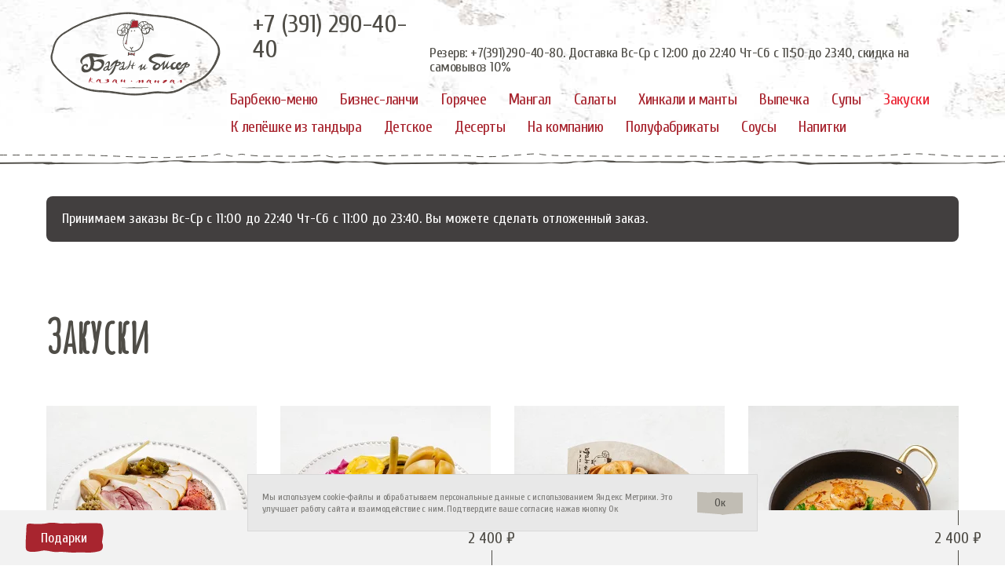

--- FILE ---
content_type: text/html; charset=utf-8
request_url: https://baranbellini.ru/snacks
body_size: 34015
content:
<!DOCTYPE html>
<html lang="ru">
<head data-ssr-meta="true">
  <meta charset="utf-8">
  <meta name="viewport" content="width=device-width,initial-scale=1,maximum-scale=1">
  <link rel="apple-touch-icon" sizes="180x180" href="/static/icons/apple-touch-icon.png">
  <link rel="icon" type="image/png" sizes="32x32" href="/static/icons/favicon-32x32.png">
  <link rel="icon" type="image/png" sizes="16x16" href="/static/icons/favicon-16x16.png">
  <link rel="manifest" href="/static/icons/manifest.json">
  <link rel="mask-icon" href="/static/icons/safari-pinned-tab.svg" color="#5bbad5">
  <meta name="author" content="Bellini Group">
  <meta name="theme-color" content="#eeeeee">
  <meta name="format-detection" content="telephone=no">
  <meta name="description" content="Холодные и горячие закуски к вашему столу │ Попробуйте кулинарные шедевры востока │ Баран и бисер"><meta name="keywords" content="закуски красноярск, доставка закусок"><meta name="twitter:card" content="summary_large_image" /><meta name="twitter:image" content="https://cdn.bellinigroup.ru/upload/static/og/null.jpg" /><link rel="image_src" href="https://cdn.bellinigroup.ru/upload/static/og/null.jpg"><meta property="og:url" content="https://baranbellini.ru"><meta property="product:brand" content="«Баран и бисер»"><meta property="og:image" content="https://cdn.bellinigroup.ru/upload/static/og/null.jpg"><meta property="og:image:type" content="image/jpeg"><meta property="og:image:width" content="600"><meta property="og:image:height" content="315"><meta property="og:type" content="website"><meta property="twitter:card" content="summary_large_image"><meta property="og:site_name" content="baranbellini.ru"><meta property="vk:image" content="https://cdn.bellinigroup.ru/upload/static/og/null.jpg"><meta property="og:title" content="Закуски — Доставка закусок в Красноярске — Баран и бисер"><meta property="og:description" content="Холодные и горячие закуски к вашему столу │ Попробуйте кулинарные шедевры востока │ Баран и бисер"><title>Закуски — Доставка закусок в Красноярске — Баран и бисер</title>
  
  <link rel="stylesheet" href="/static/css/app.f51b495d757f3da5e086.css"><link rel="stylesheet" href="/static/css/vendor.f51b495d757f3da5e086.css">
</head>
<body>
<div id="app" data-server-rendered="true" class="wrapper"><div class="content"><!----><div class="main-header"><div class="main-header__placer"></div><div class="main-header__content main-header__content_mobile"><div class="main-header__background"></div><div class="main-header__top"><div class="main-header__container"><a href="/" title="«Баран и бисер»" aria-label="«Баран и бисер»" class="logo main-header__logo active small"><span class="logo__img logo__img_small"></span></a><div class="cart-informer main-header__cart-informer cart-informer_no-dropdown cart-informer_hidden"><div class="cart-informer__wrap"><!----><!----></div></div><div class="user-info main-header__user-info" style="display:none;"><button class="user-info__btn"><span></span></button></div><button type="button" aria-label="Кнопка мобильного меню" class="hamburger-button main-header__hamburger"><span class="hamburger-button__box"><span class="hamburger-button__inner"></span></span></button></div></div><div class="main-header__bottom"><div class="main-header__container"><nav class="top-nav main-header__top-nav"><a href="/barbekyu_menyu" class="top-nav__item">Барбекю-меню</a><a href="/lunch" class="top-nav__item">Бизнес-ланчи</a><a href="/main" class="top-nav__item">Горячее</a><a href="/grill" class="top-nav__item">Мангал</a><a href="/salads" class="top-nav__item">Салаты</a><a href="/khinkali_i_manty" class="top-nav__item">Хинкали и манты</a><a href="/bakery" class="top-nav__item">Выпечка</a><a href="/soups" class="top-nav__item">Супы</a><a href="/snacks" class="top-nav__item router-link-exact-active active">Закуски</a><a href="/k_lepeshke_iz_tandyra" class="top-nav__item">К лепёшке из тандыра</a><a href="/detskoe" class="top-nav__item">Детское</a><a href="/sweets" class="top-nav__item">Десерты</a><a href="/na_kompaniyu" class="top-nav__item">На компанию</a><a href="/semifinished" class="top-nav__item">Полуфабрикаты</a><a href="/sauces" class="top-nav__item">Соусы</a><a href="/drinks" class="top-nav__item">Напитки</a></nav></div></div><!----></div><div class="main-header__content main-header__content_desktop"><div class="main-header__background"></div><div class="main-header__top"><div class="main-header__background"><div class="container-fluid header-bg-top"></div></div><div class="main-header__container"><a href="/" title="«Баран и бисер»" aria-label="«Баран и бисер»" class="logo main-header__logo active large"><span class="logo__img logo__img_large"></span></a><div class="phone-info main-header__phone-info"><a href="tel:+7 (391) 290-40-40"><span class="phone-info__phone-number">+7 (391) 290-40-40</span></a>Резерв: +7(391)290-40-80. Доставка Вс-Ср с 12:00 до 22:40 Чт-Сб с 11:50 до 23:40, cкидка на самовывоз 10%</div></div></div><div class="main-header__bottom"><div class="main-header__background"><div class="container-fluid header-bg-top"></div></div><div class="main-header__container"><a href="/" title="«Баран и бисер»" aria-label="«Баран и бисер»" class="logo main-header__logo active small"><span class="logo__img logo__img_small"></span></a><nav class="top-nav main-header__top-nav"><a href="/barbekyu_menyu" class="top-nav__item">Барбекю-меню</a><a href="/lunch" class="top-nav__item">Бизнес-ланчи</a><a href="/main" class="top-nav__item">Горячее</a><a href="/grill" class="top-nav__item">Мангал</a><a href="/salads" class="top-nav__item">Салаты</a><a href="/khinkali_i_manty" class="top-nav__item">Хинкали и манты</a><a href="/bakery" class="top-nav__item">Выпечка</a><a href="/soups" class="top-nav__item">Супы</a><a href="/snacks" class="top-nav__item router-link-exact-active active">Закуски</a><a href="/k_lepeshke_iz_tandyra" class="top-nav__item">К лепёшке из тандыра</a><a href="/detskoe" class="top-nav__item">Детское</a><a href="/sweets" class="top-nav__item">Десерты</a><a href="/na_kompaniyu" class="top-nav__item">На компанию</a><a href="/semifinished" class="top-nav__item">Полуфабрикаты</a><a href="/sauces" class="top-nav__item">Соусы</a><a href="/drinks" class="top-nav__item">Напитки</a></nav><div class="cart-informer main-header__cart-informer cart-informer_no-dropdown cart-informer_hidden"><div class="cart-informer__wrap"><!----><!----></div></div><div class="stages main-header__stages" style="display:none;"><div class="stages__item"><div class="icon">1</div><span>Корзина</span><span class="line"></span></div><div class="stages__item"><div class="icon">2</div><span>Оформление заказа</span><span class="line"></span></div><div class="stages__item"><div class="icon">3</div><span>Заказ принят</span></div></div><div class="user-info main-header__user-info" style="display:none;"><button class="user-info__btn"><span></span></button></div></div></div></div></div><div class="container-fluid back-top-container"><!----><div class="back-top hidden"></div></div><main><div site_id="9" class="container-fluid products-list-container"><h1 class="content-title">Закуски</h1><!----><!----><div class="products-list"><a href="/snacks/meat-platter" data-product-id="913" class="product-tile"><div class="product-tile__image"><div class="thumbnail"><div class="placeholder_container"><img src="/static/img/logo-product-placeholder.24023f7.svg" alt="Мясная тарелка" title="Мясная тарелка" class="placeholder" style="display:;"></div><div class="image_container"><img src="http://cdn.bellinigroup.ru/upload/202505/6838b60dca69c_268x268_fit_85_fff.jpg.webp" alt="Мясная тарелка заказать доставку в Красноярске | «Баран и бисер»" title="Мясная тарелка"></div></div><div class="product-tile__stickers"></div></div><!----><!----><div class="product-tile__name">Мясная тарелка</div><!----><div class="product-tile__contents"><div class="text-title">Состав:</div><div class="text-content">Ростбиф в аджике, пастрами из индейки в кавказских специях, буженина, маринованный халапеньо, чеснок</div></div><div class="product-tile__row product-tile__row--with-label"><div class="product-tile__weight">260 г</div><!----></div><footer class="product-tile__footer"><!----><div class="product-tile__row"><div class="product-tile__price">1 100 ₽</div><div class="bttn product-tile__add-btn bttn_primary"><span>Заказать</span></div></div></footer></a><a href="/snacks/caucasian-pickles" data-product-id="912" class="product-tile"><div class="product-tile__image"><div class="thumbnail"><div class="placeholder_container"><img src="/static/img/logo-product-placeholder.24023f7.svg" alt="Домашние соленья с бамией и джонджоли" title="Домашние соленья с бамией и джонджоли" class="placeholder" style="display:;"></div><div class="image_container"><img src="http://cdn.bellinigroup.ru/upload/202505/6838b7ff9d72e_268x268_fit_85_fff.jpg.webp" alt="Домашние соленья с бамией и джонджоли заказать доставку в Красноярске | «Баран и бисер»" title="Домашние соленья с бамией и джонджоли"></div></div><div class="product-tile__stickers"><div class="product-tile__sticker" style="background-image:url(https://cdn.bellinigroup.ru/upload/202209/631756e461291.svg);height:40px;"></div></div></div><!----><!----><div class="product-tile__name">Домашние соленья с бамией и джонджоли</div><!----><div class="product-tile__contents"><div class="text-title">Состав:</div><div class="text-content">Маринованные томаты, огурцы, капуста, патиссоны, бамия, перец, джонджоли, зелень</div></div><div class="product-tile__row product-tile__row--with-label"><div class="product-tile__weight">410 г</div><!----></div><footer class="product-tile__footer"><!----><div class="product-tile__row"><div class="product-tile__price">850 ₽</div><div class="bttn product-tile__add-btn bttn_primary"><span>Заказать</span></div></div></footer></a><a href="/snacks/chuchvara" data-product-id="908" class="product-tile"><div class="product-tile__image"><div class="thumbnail"><div class="placeholder_container"><img src="/static/img/logo-product-placeholder.24023f7.svg" alt="Чучвара фри" title="Чучвара фри" class="placeholder" style="display:;"></div><div class="image_container"><img src="http://cdn.bellinigroup.ru/upload/202505/6838bd3ab63b9_268x268_fit_85_fff.jpg.webp" alt="Чучвара фри заказать доставку в Красноярске | «Баран и бисер»" title="Чучвара фри"></div></div><div class="product-tile__stickers"></div></div><!----><!----><div class="product-tile__name">Чучвара фри</div><!----><div class="product-tile__contents"><div class="text-title">Состав:</div><div class="text-content">Жареные мини-пельмени с бараниной и луком</div></div><div class="product-tile__row product-tile__row--with-label"><div class="product-tile__weight">100 г</div><!----></div><footer class="product-tile__footer"><!----><div class="product-tile__row"><div class="product-tile__price">450 ₽</div><div class="bttn product-tile__add-btn bttn_primary"><span>Заказать</span></div></div></footer></a><a href="/snacks/krevetki-satsivi" data-product-id="11299" class="product-tile"><div class="product-tile__image"><div class="thumbnail"><div class="placeholder_container"><img src="/static/img/logo-product-placeholder.24023f7.svg" alt="Креветки сациви" title="Креветки сациви" class="placeholder" style="display:;"></div><div class="image_container"><img src="http://cdn.bellinigroup.ru/upload/202512/694e2989a2138_268x268_fit_85_fff.jpg.webp" alt="Креветки сациви заказать доставку в Красноярске | «Баран и бисер»" title="Креветки сациви"></div></div><div class="product-tile__stickers"></div></div><!----><!----><div class="product-tile__name">Креветки сациви</div><!----><div class="product-tile__contents"><div class="text-title">Состав:</div><div class="text-content">Говяжий бульон, креветки, масло аджики, кинза, сациви, лук-резанец</div></div><div class="product-tile__row product-tile__row--with-label"><div class="product-tile__weight">170 г</div><!----></div><footer class="product-tile__footer"><!----><div class="product-tile__row"><div class="product-tile__price">660 ₽</div><div class="bttn product-tile__add-btn bttn_primary"><span>Заказать</span></div></div></footer></a><a href="/snacks/grenki-s-chesnokom" data-product-id="9697" class="product-tile"><div class="product-tile__image"><div class="thumbnail"><div class="placeholder_container"><img src="/static/img/logo-product-placeholder.24023f7.svg" alt="Гренки с чесноком" title="Гренки с чесноком" class="placeholder" style="display:;"></div><div class="image_container"><img src="http://cdn.bellinigroup.ru/upload/202505/6838bf8ebb00a_268x268_fit_85_fff.jpg.webp" alt="Гренки с чесноком заказать доставку в Красноярске | «Баран и бисер»" title="Гренки с чесноком"></div></div><div class="product-tile__stickers"></div></div><!----><!----><div class="product-tile__name">Гренки с чесноком</div><!----><div class="product-tile__contents"><div class="text-title">Состав:</div><div class="text-content">Бородинский хлеб, чеснок</div></div><div class="product-tile__row product-tile__row--with-label"><div class="product-tile__weight">100 г</div><!----></div><footer class="product-tile__footer"><!----><div class="product-tile__row"><div class="product-tile__price">230 ₽</div><div class="bttn product-tile__add-btn bttn_primary"><span>Заказать</span></div></div></footer></a><a href="/snacks/syr-kosichka-fri" data-product-id="9695" class="product-tile"><div class="product-tile__image"><div class="thumbnail"><div class="placeholder_container"><img src="/static/img/logo-product-placeholder.24023f7.svg" alt="Сыр косичка фри" title="Сыр косичка фри" class="placeholder" style="display:;"></div><div class="image_container"><img src="http://cdn.bellinigroup.ru/upload/202505/6838be5c989e4_268x268_fit_85_fff.jpg.webp" alt="Сыр косичка фри заказать доставку в Красноярске | «Баран и бисер»" title="Сыр косичка фри"></div></div><div class="product-tile__stickers"></div></div><!----><!----><div class="product-tile__name">Сыр косичка фри</div><!----><div class="product-tile__contents"><div class="text-title">Состав:</div><div class="text-content">Косичка копчёная</div></div><div class="product-tile__row product-tile__row--with-label"><div class="product-tile__weight">50 г</div><!----></div><footer class="product-tile__footer"><!----><div class="product-tile__row"><div class="product-tile__price">200 ₽</div><div class="bttn product-tile__add-btn bttn_primary"><span>Заказать</span></div></div></footer></a><a href="/snacks/hrustyashchie-krylyshki-v-kavkazskih-spetsiyah" data-product-id="9693" class="product-tile"><div class="product-tile__image"><div class="thumbnail"><div class="placeholder_container"><img src="/static/img/logo-product-placeholder.24023f7.svg" alt="Хрустящие крылышки в кавказских специях" title="Хрустящие крылышки в кавказских специях" class="placeholder" style="display:;"></div><div class="image_container"><img src="http://cdn.bellinigroup.ru/upload/202505/6838bd7469423_268x268_fit_85_fff.jpg.webp" alt="Хрустящие крылышки в кавказских специях заказать доставку в Красноярске | «Баран и бисер»" title="Хрустящие крылышки в кавказских специях"></div></div><div class="product-tile__stickers"></div></div><!----><!----><div class="product-tile__name">Хрустящие крылышки в кавказских специях</div><!----><div class="product-tile__contents"><div class="text-title">Состав:</div><div class="text-content">Маринованные куриные крылья, яйцо куриное, смесь для панировки</div></div><div class="product-tile__row product-tile__row--with-label"><div class="product-tile__weight">150 г</div><!----></div><footer class="product-tile__footer"><!----><div class="product-tile__row"><div class="product-tile__price">450 ₽</div><div class="bttn product-tile__add-btn bttn_primary"><span>Заказать</span></div></div></footer></a><a href="/snacks/tartar-iz-govyadiny-s-harissoy" data-product-id="9689" class="product-tile"><div class="product-tile__image"><div class="thumbnail"><div class="placeholder_container"><img src="/static/img/logo-product-placeholder.24023f7.svg" alt="Тартар из говядины с хариссой" title="Тартар из говядины с хариссой" class="placeholder" style="display:;"></div><div class="image_container"><img src="http://cdn.bellinigroup.ru/upload/202505/6838ba683799e_268x268_fit_85_fff.jpg.webp" alt="Тартар из говядины с хариссой заказать доставку в Красноярске | «Баран и бисер»" title="Тартар из говядины с хариссой"></div></div><div class="product-tile__stickers"></div></div><!----><!----><div class="product-tile__name">Тартар из говядины с хариссой</div><!----><div class="product-tile__contents"><div class="text-title">Состав:</div><div class="text-content">Говядина, харисса, красный лук, лук-сибулет, бамия маринованная, масло аджики</div></div><div class="product-tile__row product-tile__row--with-label"><div class="product-tile__weight">140 г</div><!----></div><footer class="product-tile__footer"><!----><div class="product-tile__row"><div class="product-tile__price">620 ₽</div><div class="bttn product-tile__add-btn bttn_primary"><span>Заказать</span></div></div></footer></a><a href="/snacks/tartar-iz-nerki-s-sousom-iz-zelyonyh-tomatov" data-product-id="9688" class="product-tile"><div class="product-tile__image"><div class="thumbnail"><div class="placeholder_container"><img src="/static/img/logo-product-placeholder.24023f7.svg" alt="Тартар из нерки с соусом из зелёных томатов" title="Тартар из нерки с соусом из зелёных томатов" class="placeholder" style="display:;"></div><div class="image_container"><img src="http://cdn.bellinigroup.ru/upload/202505/6838b9cee8766_268x268_fit_85_fff.jpg.webp" alt="Тартар из нерки с соусом из зелёных томатов заказать доставку в Красноярске | «Баран и бисер»" title="Тартар из нерки с соусом из зелёных томатов"></div></div><div class="product-tile__stickers"></div></div><!----><!----><div class="product-tile__name">Тартар из нерки с соусом из зелёных томатов</div><!----><div class="product-tile__contents"><div class="text-title">Состав:</div><div class="text-content">Нерка х/к, шпинат, огурец, джонджоли, соус из зелёных томатов, специи</div></div><div class="product-tile__row product-tile__row--with-label"><div class="product-tile__weight">160 г</div><!----></div><footer class="product-tile__footer"><!----><div class="product-tile__row"><div class="product-tile__price">970 ₽</div><div class="bttn product-tile__add-btn bttn_primary"><span>Заказать</span></div></div></footer></a><a href="/snacks/podkopchyonnaya-nerka-s-solyonym-limonom-i-dzhondzholi" data-product-id="9687" class="product-tile"><div class="product-tile__image"><div class="thumbnail"><div class="placeholder_container"><img src="/static/img/logo-product-placeholder.24023f7.svg" alt="Подкопчённая нерка с солёным лимоном и джонджоли" title="Подкопчённая нерка с солёным лимоном и джонджоли" class="placeholder" style="display:;"></div><div class="image_container"><img src="http://cdn.bellinigroup.ru/upload/202505/6838b772585ad_268x268_fit_85_fff.jpg.webp" alt="Подкопчённая нерка с солёным лимоном и джонджоли заказать доставку в Красноярске | «Баран и бисер»" title="Подкопчённая нерка с солёным лимоном и джонджоли"></div></div><div class="product-tile__stickers"></div></div><!----><!----><div class="product-tile__name">Подкопчённая нерка с солёным лимоном и джонджоли</div><!----><div class="product-tile__contents"><div class="text-title">Состав:</div><div class="text-content">Подкопченная осетинская форель с солёным лимоном и джонджоли</div></div><div class="product-tile__row product-tile__row--with-label"><div class="product-tile__weight">120 г</div><!----></div><footer class="product-tile__footer"><!----><div class="product-tile__row"><div class="product-tile__price">1 100 ₽</div><div class="bttn product-tile__add-btn bttn_primary"><span>Заказать</span></div></div></footer></a><a href="/snacks/assorti-sala" data-product-id="9686" class="product-tile"><div class="product-tile__image"><div class="thumbnail"><div class="placeholder_container"><img src="/static/img/logo-product-placeholder.24023f7.svg" alt="Ассорти сала" title="Ассорти сала" class="placeholder" style="display:;"></div><div class="image_container"><img src="http://cdn.bellinigroup.ru/upload/202505/6838b711d7d36_268x268_fit_85_fff.jpg.webp" alt="Ассорти сала заказать доставку в Красноярске | «Баран и бисер»" title="Ассорти сала"></div></div><div class="product-tile__stickers"></div></div><!----><!----><div class="product-tile__name">Ассорти сала</div><!----><div class="product-tile__contents"><div class="text-title">Состав:</div><div class="text-content">Копчёное и солёное сало, зелёный лук, горчица, сливочный хрен, укроп, джонджоли</div></div><div class="product-tile__row product-tile__row--with-label"><div class="product-tile__weight">200 г</div><!----></div><footer class="product-tile__footer"><!----><div class="product-tile__row"><div class="product-tile__price">680 ₽</div><div class="bttn product-tile__add-btn bttn_primary"><span>Заказать</span></div></div></footer></a><a href="/snacks/selyodochka-v-abhazskoy-adzhike" data-product-id="9684" class="product-tile"><div class="product-tile__image"><div class="thumbnail"><div class="placeholder_container"><img src="/static/img/logo-product-placeholder.24023f7.svg" alt="Селёдочка в абхазской аджике" title="Селёдочка в абхазской аджике" class="placeholder" style="display:;"></div><div class="image_container"><img src="http://cdn.bellinigroup.ru/upload/202505/6838b64092f12_268x268_fit_85_fff.jpg.webp" alt="Селёдочка в абхазской аджике заказать доставку в Красноярске | «Баран и бисер»" title="Селёдочка в абхазской аджике"></div></div><div class="product-tile__stickers"></div></div><!----><!----><div class="product-tile__name">Селёдочка в абхазской аджике</div><!----><div class="product-tile__contents"><div class="text-title">Состав:</div><div class="text-content">Сельдь пряного посола в абхазской аджике с печёным картофелем и маринованным лучком</div></div><div class="product-tile__row product-tile__row--with-label"><div class="product-tile__weight">270 г</div><!----></div><footer class="product-tile__footer"><!----><div class="product-tile__row"><div class="product-tile__price">400 ₽</div><div class="bttn product-tile__add-btn bttn_primary"><span>Заказать</span></div></div></footer></a><a href="/snacks/adzhapsandal-pechyonye-na-mangale-ovoshchi-so-spetsiyami" data-product-id="8568" class="product-tile"><div class="product-tile__image"><div class="thumbnail"><div class="placeholder_container"><img src="/static/img/logo-product-placeholder.24023f7.svg" alt="Аджапсандали" title="Аджапсандали" class="placeholder" style="display:;"></div><div class="image_container"><img src="http://cdn.bellinigroup.ru/upload/202505/6838bc40b03ac_268x268_fit_85_fff.jpg.webp" alt="Аджапсандали заказать доставку в Красноярске | «Баран и бисер»" title="Аджапсандали"></div></div><div class="product-tile__stickers"></div></div><!----><!----><div class="product-tile__name">Аджапсандали</div><!----><div class="product-tile__contents"><div class="text-title">Состав:</div><div class="text-content">Томат, болгарский перец, баклажан, кабачок, специи, кинза</div></div><div class="product-tile__row product-tile__row--with-label"><div class="product-tile__weight">170 г</div><!----></div><footer class="product-tile__footer"><!----><div class="product-tile__row"><div class="product-tile__price">300 ₽</div><div class="bttn product-tile__add-btn bttn_primary"><span>Заказать</span></div></div></footer></a><a href="/snacks/kavkazskie-syry" data-product-id="6257" class="product-tile"><div class="product-tile__image"><div class="thumbnail"><div class="placeholder_container"><img src="/static/img/logo-product-placeholder.24023f7.svg" alt="Кавказские сыры" title="Кавказские сыры" class="placeholder" style="display:;"></div><div class="image_container"><img src="http://cdn.bellinigroup.ru/upload/202505/6838b847d2732_268x268_fit_85_fff.jpg.webp" alt="Кавказские сыры заказать доставку в Красноярске | «Баран и бисер»" title="Кавказские сыры"></div></div><div class="product-tile__stickers"></div></div><!----><!----><div class="product-tile__name">Кавказские сыры</div><!----><div class="product-tile__contents"><div class="text-title">Состав:</div><div class="text-content">Сулугуни, адыгейский с пряностями, копчёный чечил, молочный с грецким орехом, молочный с вялеными томатами, сулугуни</div></div><div class="product-tile__row product-tile__row--with-label"><div class="product-tile__weight">170 г</div><!----></div><footer class="product-tile__footer"><!----><div class="product-tile__row"><div class="product-tile__price">720 ₽</div><div class="bttn product-tile__add-btn bttn_primary"><span>Заказать</span></div></div></footer></a></div></div><!----><div class="universal_modal" style="display:none;"><div class="modal"><div class="modal__overlay"></div><div class="modal__dialog"><div class="modal__close"></div><div class="modal__content"><!----><div class="modal__title">Изменить способ получения?</div><div class="modal__text">Смена способа получения заказа может привести к изменениям в корзине</div><div class="modal__footer"><button type="button" class="bttn bttn_secondary modal__confirm">Продолжить</button><button type="button" class="bttn bttn_primary modal__cancel">Отмена</button></div></div></div></div></div><div class="universal_modal" style="display:none;"><div class="modal"><div class="modal__overlay"></div><div class="modal__dialog"><div class="modal__close"></div><div class="modal__content"><!----><div class="modal__title">Кажется, вы собираетесь выбрать другой ресторан ?</div><div class="modal__text">При выборе другого ресторана, услуга официант к столу отменится !</div><div class="modal__footer"><button type="button" class="bttn bttn_secondary modal__confirm">Ок</button><!----></div></div></div></div></div><div class="universal_modal" style="display:none;"><div class="modal"><div class="modal__overlay modal__overlay-blured"></div><div class="modal__dialog"><div class="modal__close"></div><div class="modal__content"><div class="modal__icon"></div><div class="modal__title">Заказ за стол временно не работает</div><div class="modal__text">Оформление заказа по QR-коду сейчас выключено. Пожалуйста, сделайте заказ у официанта</div><div class="modal__footer"><button type="button" class="bttn bttn_secondary modal__confirm">Понятно</button><!----></div></div></div></div></div><div class="universal_modal" style="display:none;"><div class="modal"><div class="modal__overlay"></div><div class="modal__dialog"><div class="modal__close"></div><div class="modal__content"><!----><div class="modal__title">Укажите адрес </div><div class="modal__text">Укажите адрес доставки до выбора желаемых товаров</div><div class="modal__footer"><button type="button" class="bttn bttn_secondary modal__confirm">Ок</button><!----></div></div></div></div></div></main><div class="thermometer-container" data-v-dd243b48-0><div class="thermometer-container__indicator" style="width:0;" data-v-dd243b48-0></div><div class="thermometer-content container-fluid" data-v-dd243b48-0><div class="thermometer-button-container" data-v-dd243b48-0><button class="thermometer-button-container__gifts-popup-button bttn bttn_outline" data-v-dd243b48-0><span data-v-dd243b48-0>Подарки</span></button></div><div class="thermometer-scale-container" data-v-dd243b48-0><div class="thermometer-scale-container__mark" data-v-dd243b48-0>2 400 ₽</div><div class="thermometer-scale-container__mark" data-v-dd243b48-0>2 400 ₽</div></div><!----></div></div><!----></div><div class="main-footer"><div class="main-footer__bg-img"></div><hr class="main-footer__spec-delimeter"><div class="container-fluid"><div class="row main-footer__row"><div class="main-footer__col col-md-4 col-lg-4"><div class="main-footer__more-info"><a href="tel:+7 (391) 290-40-40" class="main-footer__more-info-phone">+7 (391) 290-40-40</a><span>Резерв: +7(391)290-40-80<br>Работаем Вс-ср с 12:00 до 23:00 Чт-сб с 12:00 до 00:00, без выходных <br>Доставка Вс-Ср с 12:00 до 22:40 Чт-Сб с 12:00 до 23:40, без выходных</span></div><div class="mobile-apps main-footer__mobile-apps"><span class="mobile-apps__text">Бонусная карта в вашем телефоне</span><div class="mobile-apps__links"><a rel="nofollow" target="_blank" href="https://redirect.appmetrica.yandex.com/serve/386364239729721211" class="mobile-apps__link mobile-apps__link_ios"></a><a rel="nofollow" target="_blank" href="https://redirect.appmetrica.yandex.com/serve/1178997772351758261" class="mobile-apps__link mobile-apps__link_android"></a></div></div></div><nav class="bottom-nav main-footer__bottom-nav main-footer__col col-md-4 col-lg-5"><a href="/promo" class="bottom-nav__item">Акции</a><a href="/delivery-and-payment" class="bottom-nav__item">Доставка и оплата</a><a href="/contacts" class="bottom-nav__item">Контакты</a><a href="/legal-information" class="bottom-nav__item">Правовая информация</a><a href="/loyalty-program" class="bottom-nav__item">Бонусная программа</a><a target="_blank" rel="noopener" href="https://hr.bellinigroup.ru/" class="bottom-nav__item">Работа в Bellini</a></nav><div class="main-footer__col main-footer__col_payment col-md-4 col-lg-3"><div><!----><div class="main-footer__copyr"><span class="main-footer__copyr-year"><span>© 2026 </span><span><a href="http://bellinigroup.ru" target="_blank" rel="nofollow noopener">Bellini gastronomic ecosystem</a></span></span></div><div class="main-footer__legal-info">ООО «ПАРАДИ-ГРУПП», ИНН 2466230980<span>На сайте представлен предлагаемый вариант сервировки/блюда.</span></div></div><div class="main-footer__payment-systems"><div class="icon-payment icon-payment_mir"></div><div class="icon-payment icon-payment_visa"></div><div class="icon-payment icon-payment_mastercard"></div><div class="icon-payment icon-payment_miraccept"></div><div class="icon-payment icon-payment_verified-visa"></div><div class="icon-payment icon-payment_mastercard-secure"></div></div></div></div></div></div></div>
<script>window.__BOOTSTRAP__={"f":["site","id","parent_id","brand_id","aggregator_id","name","description","base_url","slug","active","deleted_at","region_id","region_name","use_pfc_per_serving","concierge_phone","sitesRepositoryChenged","structure","data","title","site_id","products","ids","type","url","page","value","use_parent","keywords","listing_id","body","emptyText","settings","pickup_discount_percent","contact_phone","header_work_hours","footer_work_hours","footer_disclaimer","footer_social_links","order_worktime_message_showing_time","order_worktime_message","showLoyaltyCreditsGainInformation","homepage_footer","order_total_show_thermometer","order_total_offer_ids","order_total_offer_gifts_text","order_cutlery_complementary_products","footer_mobile_app_links","platform","href","delivery_block","sections","icon_class","text","siblingSites","navigationBlocks","bottom_menu","entries","top_menu","pageParameters","state","currentSiteId","childrenSiteId","initialRoute","headerFloat","mobileMenuActivated","containerLoaded","contentLoaded","showLoadingScreen","pageInitialMeta","pagePersistentMeta","pageTitle","isPhone","isTablet","isDesktop","isChrome","isIPhone","timezoneOffset","errorOccurred","user","authenticatedUserId","temporaryAuthentication","addresses","cart","coupons","contents","everythingIsLoaded","lastEntryId","selectedGifts","selectedComplementaryProducts","addedBox","complementaryProductsTouched","showWaiter","table_id","table_number","restaurant_id","modal","startUrl","modalIsActive","productUrl","order","orderDefaultComplementaryProducts","orderDueTimeHint","lastCreatedOrderId","lastCreatedOrderStatus","orderPaymentMethod","orderExternalId","deliveryCost","deliveryAvailable","deliveryFreeAvailable","deliveryPaidAvailable","deliveryFreeMinimumCost","deliveryZoneId","deliveryZonePrecise","pickupAvailable","pickupRestaurants","minTotalPrice","remainsForFreeDelivery","remainsForMin","loyaltySystemPayment","availablePaymentMethods","availableConfirmationMethods","availableNotificationMethods","offers","availableGifts","complementaryProducts","dueTimeSelectionForced","availableSchedule","startAuthTime","soon","subtotal","total","serviceCharge","orderCollection","siteStatus","9","siteId","orderAvailable","pickupDiscountPercent","orderInformationDisclaimerMessage","orderUnavailableDisclaimerMessage","updatedAt","orderOfflinePaymentMaxTotal","orderDueTimeCalendarDepth","orderShowDontCallLabelOnCheckout","orderShowDontCallLabelOnCheckoutPickup","orderDontCallLabelOnCheckoutDefaultValue","orderDontCallLabelOnCheckoutDefaultValuePickup","inHallAvailable","headerAvailable","pickupDifference","workWithRemnants","orderDefaultMode","orderCookingTime","orderDeliveryTime","dueTimeSelectionOff","loyaltySystemCreditsAmount","orderForm","personalInfo","userName","deliveryInfo","comments","deliveryApartment","deliveryBuilding","deliveryDueTimeSelectedValue","deliveryEntrance","deliveryFloor","deliveryImmediatelySelectedValue","deliverySelectedAddress","streetsOptionsFinded","deliveryAddingNewAddress","streetFindedDropdownIsVisible","deliverySelectedStreetOption","pickupSelectedRestaurant","selectedOrderMode","paymentInfo","changeFrom","paymentMethod","confirmOnline","5652","external_id","tag","published","active_since","active_until","active_schedule","min_order_total","required_cart_products","required_cart_products_count","required_delivery","required_delivery_addresses","required_code","info_message","info_code","required_with_orders_before","required_orders_before_count","with_orders_before_period_days","with_orders_before_period_end","with_orders_before_period_start","brands_with_orders_before","required_no_orders_before","offline_orders_before","brands_no_orders_before","aggregators_no_orders_before","gift_products","quantity","product_id","gift_products_selection","discount_multiplier","fix_discount","discount_applies_to_gifts","max_usage","max_usage_per_user","used","owner_id","for_customer_only","selected_products","created_at","updated_at","group","brands","logo_url","home_url","5653","5654","5655","showOrderTotalThermometer","orderTotalOffers","orderTotalGifts","product","remnants_activity","payment_object","external_sub_ids","category_id","modifier_option_id","image_urls","#сос#тав","nutritional_value","proteins","fats","carbohydrates","energy_value","mass_volume","receipt_type","mass_volume_unit","short_name","is_weight_product","weight_step","include_in_order_collection","max_weight_quantity","price","own_product","offers_applicable","max_number_sales","loyalty_credits_applicable","loyalty_credits_gain","preparation_time","is_new_from_rkeeper","use_default_merchant_id","activity_by_restaurants","available_today","labels","reason_inactivity","prepared_activity_by_restaurants","in_hall_available","pickup_available","delivery_available","next_available_date","prepared_schedule","work_with_remnants","remnants_for_sale","combo_scheme","modifiers","remnants_quantity","region","brand","regions","restaurant","predefined_order_index","extra","is_skip_feed_2gis","is_skip_feed_yandex","receipt_types","orderTotalGiftsPopupText","homepage","properties","footer","contactPhone","productsLoaded","all","906","Закуски","908","909","912","aggregator_image_url","brand_image_url","height","aggregator_height","913","Состав","916","2662","groups","4091","4909","5004","6257","6262","8528","8529","8530","8568","8569","8573","8574","9681","9682","9684","9685","9686","9687","9688","9689","9690","9692","9693","9694","9695","9696","#Сос#тав","9697","9759","10710","10711","#Соста#в","11299","listings","listingsProductIds","46","filters","allFilterListingIds","childrenListingIds","categories","productPage","currentProduct","productLoaded","pageLoadedDuringSSR","recommendedProducts","viewedProducts","menuEntries","footerWorkHours","footerDisclaimer","footerSocialLinks","footerMobileAppLinks","header","headerWorkHours","restaurants","inHallTable","inHallFromHeader","deliveryNearestRestaurant","deliverySelectedStreet","deliverySelectedAddressOption","deliveryChangeWarning","deliveryChangeWarningActive","addToCartWarningActive","isDeliveryParamsLoaded","restaurantChangeWarningActive","inHallModeWarningActive","restaurantIdChanged","personCount","cutleryNeeded","sites","allByBrands","5","brandsStructureBlocks","deliveryBrands","isUsingDeliveryBrands","tempProductPayload","tempBrandId","promotions","allIds"],"s":[[373],[134],[338],[21,18],[20,19,18],[26,25],[6,27,18],[17,1,5,24,8,22,23],[28,19,18],[6,28,19,18],[29,19,18],[6,30,28,19,18],[48,47],[51,52],[50,18],[33,49,36,46,37,35,34,41,45,44,43,42,39,38,32,40],[1,5,23],[56,1,5,8],[55,57],[9,4,7,3,14,10,6,1,5,54,58,2,11,12,31,53,15,8,16,13],[61,65,66,60,77,63,62,74,73,75,71,72,64,68,69,70,67,40,76],[81,79,80],[89,90,84,83,85,86,94,88,87,91,92,93],[97,98,96],[107,148,147,136,151,145,146,142,138,141,143,144,139,113,149,137,135,140,150],[120,123,121,119,126,124,84,107,106,108,110,109,111,112,125,154,102,103,155,118,115,122,132,152,100,153,101,105,104,113,114,116,117,131,133,128,127,129,130],[158],[160,169,161,162,163,164,165,166,167,171,172,173,170,168],[175,176],[177,159,174,157],[205,204],[216,10,6,179,221,1,220,5,8,217],[9,184,182,183,4,202,219,201,198,216,10,6,209,207,179,208,214,203,206,218,1,192,191,210,211,185,5,200,213,181,11,186,187,190,188,189,199,194,193,215,180,217,212,195,196,197],[178,222,223,224],[9,94],[235],[239,238,237],[216,1,5,244,22,217],[216,10,6,179,221,1,220,5,275,8,217],[279,280],[9,184,258,4,259,274,3,232,270,84,216,10,265,6,240,179,231,278,1,234,263,247,256,245,260,253,254,241,243,252,248,233,271,5,266,236,251,250,2,230,264,277,255,262,267,249,261,242,281,273,11,229,269,272,276,94,8,217,257,246,268],[228,204,130],[122,227,282,226,225],[286,285,287,284],[290],[297,294,3,295,216,10,296,1,205,18,217],[299],[216,10,6,179,302,1,5,217],[329],[334],[332,333,335,301,303,304,305,306,307,308,309,310,311,312,313,314,289,291,292,293,298,300,315,316,317,318,319,320,321,322,323,324,325,326,327,328,330,331],[288,340,219,342,341,339,336,337,271],[344,346,345,347,348],[286,351,353,352,350,349],[364,286,169,161,162,362,363,164,359,167,361,360,171,355,358,367,357,365,349,172,275,366,368,356],[370],[9,4,7,3,14,10,6,1,5,2,11,12,15,8,13],[288,372],[374,375,376,349,378,377],[288,380],[82,285,354,283,95,122,99,156,369,343,20,379,356,0,371,78],[0,59]],"d":{"_":61,"f":[{"_":19,"f":[null,1,"baranbellini.ru",5,null,null,"Сайт ресторана \"Баран и бисер\"",9,"«Баран и бисер»",{"_":18,"f":[{"_":17,"f":[[{"_":16,"f":[1,"Акции","\u002Fpromo"]},{"_":16,"f":[2,"Доставка и оплата","\u002Fdelivery-and-payment"]},{"_":16,"f":[3,"Контакты","\u002Fcontacts"]},{"_":16,"f":[5,"Правовая информация","\u002Flegal-information"]},{"_":16,"f":[6,"Бонусная программа","\u002Floyalty-program"]},{"_":16,"f":[7,"Работа в Bellini","https:\u002F\u002Fhr.bellinigroup.ru\u002F"]}],11,"Нижнее меню","bottom_menu"]},{"_":17,"f":[[{"_":16,"f":[16,"Промоакции","\u002Fpromoaktsii"]},{"_":16,"f":[18,"Барбекю-меню","\u002Fbarbekyu_menyu"]},{"_":16,"f":[20,"Фестиваль чебуреков","\u002Ffestival__cheburekov"]},{"_":16,"f":[19,"Лисички","\u002Flisichki"]},{"_":16,"f":[9,"Бизнес-ланчи","\u002Flunch"]},{"_":16,"f":[1,"Горячее","\u002Fmain"]},{"_":16,"f":[2,"Мангал","\u002Fgrill"]},{"_":16,"f":[3,"Салаты","\u002Fsalads"]},{"_":16,"f":[13,"Хинкали и манты","\u002Fkhinkali_i_manty"]},{"_":16,"f":[4,"Выпечка","\u002Fbakery"]},{"_":16,"f":[5,"Супы","\u002Fsoups"]},{"_":16,"f":[6,"Закуски","\u002Fsnacks"]},{"_":16,"f":[14,"К лепёшке из тандыра","\u002Fk_lepeshke_iz_tandyra"]},{"_":16,"f":[15,"Детское","\u002Fdetskoe"]},{"_":16,"f":[7,"Десерты","\u002Fsweets"]},{"_":16,"f":[13,"На компанию","\u002Fna_kompaniyu"]},{"_":16,"f":[10,"Полуфабрикаты","\u002Fsemifinished"]},{"_":16,"f":[11,"Соусы","\u002Fsauces"]},{"_":16,"f":[12,"Напитки","\u002Fdrinks"]}],10,"Верхнее меню","top_menu"]}]},{},null,1,[],{"_":15,"f":["+7 (391) 290-40-40",[{"_":14,"f":[[{"_":13,"f":["icon-web","На нашем сайте онлайн"]},{"_":13,"f":["icon-tel","По&nbsp;телефону в&nbsp;колл-центре"]}],"Как оформить заказ"]},{"_":14,"f":[[{"_":13,"f":["icon-dostavka","Через 60&nbsp;минут после заказа, кроме отдаленных районов"]},{"_":13,"f":["icon-clock\"","C 9:00 до 22:00 в&nbsp;соответствии с&nbsp;графиком работы ресторана"]}],"Когда доставят"]},{"_":14,"f":[[{"_":13,"f":["icon-pay","Наличными курьеру"]},{"_":13,"f":["icon-cards","Банковской картой курьеру"]}],"Как оплатить заказ"]}],"ООО «ПАРАДИ-ГРУПП», ИНН 2466230980",[{"_":12,"f":["https:\u002F\u002Fredirect.appmetrica.yandex.com\u002Fserve\u002F386364239729721211","ios"]},{"_":12,"f":["https:\u002F\u002Fredirect.appmetrica.yandex.com\u002Fserve\u002F1178997772351758261","android"]}],["https:\u002F\u002Fwww.instagram.com\u002Fbib_bellini\u002F"],"Резерв: +7(391)290-40-80\u003Cbr\u003EРаботаем Вс-ср с 12:00 до 23:00 Чт-сб с 12:00 до 00:00, без выходных \u003Cbr\u003EДоставка Вс-Ср с 12:00 до 22:40 Чт-Сб с 12:00 до 23:40, без выходных","Резерв: +7(391)290-40-80. Доставка Вс-Ср с 12:00 до 22:40 Чт-Сб с 11:50 до 23:40, cкидка на самовывоз 10%","\n      \u003Ch2 class=\"h1\"\u003EДоставка и&nbsp;оплата\u003C\u002Fh2\u003E\n      \u003Cdiv class=\"row\"\u003E\n        \u003Cdiv class=\"col-sm-6\"\u003E\n          \u003Ch4\u003EРаботаем ежедневно\u003C\u002Fh4\u003E\n          \u003Cp\u003EЗаказы принимаем ежедневно Вс-Ср с 11:00 до 22:40 Чт-Сб с 11:00 до 23:40.\u003Cbr\u003E\n            Заказы доставляем ежедневно Вс-Ср с 11:50 до 22:40 Чт-Сб с 11:50 до 23:40.\n          \u003C\u002Fp\u003E\n          \u003Cp\u003EСамовывоз возможен Вс-Ср с 11:30 до 22:10 Чт-Сб с 11:30 до 23:10. Время работы казан-мангала «Баран и бисер» с&nbsp;12:00 до&nbsp;23:00.\u003C\u002Fp\u003E\n          \u003Cp\u003EСреднее время доставки 74 минуты, по возможности ранее. Время доставки может увеличиться в ситуации сильных пробок или другой неблагоприятной обстановки на дорогах.\u003C\u002Fp\u003E\n        \u003C\u002Fdiv\u003E\n        \u003Cdiv class=\"col-sm-6\"\u003E\n          \u003Ch4\u003EДоставка бесплатно\u003C\u002Fh4\u003E\n          \u003Cp\u003EДоставка является бесплатной при минимальной сумме заказа в&nbsp;650&nbsp;руб.\u003C\u002Fp\u003E\n          \u003Cp\u003EМинимальная сумма заказа может быть увеличена, если заказ сделан в&nbsp;отдалённый район города. Подробные условия читайте в&nbsp;разделе \u003Ca href=\"\u002Fdelivery-and-payment\"\u003Eдоставка и&nbsp;оплата\u003C\u002Fa\u003E.\u003C\u002Fp\u003E\n          \u003Cp\u003EИзображения на&nbsp;сайте могут отличаться от&nbsp;фактического изображения приобретённых продуктов.\u003C\u002Fp\u003E\n          \u003Cp\u003EАдрес самовывоза: \u003Ca href=\"https:\u002F\u002Fyandex.ru\u002Fmaps\u002F-\u002FCBFSRHfnpA\" target=\"_blank\" rel=\"nofollow noopener\"\u003Eпр. Мира, 19\u003C\u002Fa\u003E\u003C\u002Fp\u003E\n        \u003C\u002Fdiv\u003E\n      \u003C\u002Fdiv\u003E\n    ",[2027,2037],"Заказывайте и получайте подарочные блюда в зависимости от суммы заказа. Акция не распространяется на товары с уже включенной скидкой и действует только при заказе на сайте.",[5652,5653,5654,5655],true,"Принимаем заказы Вс-Ср с 11:00 до 22:40 Чт-Сб с 11:00 до 23:40. Вы можете сделать отложенный заказ.",["00:05","11:00"],10,true]},[],true,null,[{"_":7,"f":[{"_":4,"f":[[{"_":3,"f":[[6173,998,997,996,989,967,935,933,922],"Рекомендуем"]}],9,"Главная"]},106,"«Баран и бисер» в Красноярске",{"_":6,"f":[{"_":5,"f":[true,"Доставок еды много - любимая одна │ Попробуйте кулинарные шедевры востока │ Баран и бисер"]},{"_":5,"f":[true,"доставка еды красноярск, доставка еды, еда красноярск"]},{"_":5,"f":[false,"Доставка еды в Красноярске — Баран и бисер"]}]},"homepage","homepage","\u002F"]},{"_":7,"f":[{"_":8,"f":[361,9,"Постный стол"]},171,"Постный стол",{},"postnyy_stol","products","postnyy_stol"]},{"_":7,"f":[{"_":8,"f":[50,9,"Мангал"]},112,"Мангал",{"_":6,"f":[{"_":5,"f":[true,"Настоящий кавказкий шашлык по старинным рецептам | Попробуйте кулинарные шедевры востока | Баран и бисер"]},{"_":5,"f":[true,"доставка шашлыка красноярск, люля кебаб красноярск"]},{"_":5,"f":[true,{"d":[1,"Доставка шашлыков в Красноярске — люля кебаб от Баран и бисер"]}]}]},"grill","products","grill"]},{"_":7,"f":[{"_":8,"f":[360,9,"Хинкали и манты"]},170,"Хинкали и манты",{},"khinkali_i_manty","products","khinkali_i_manty"]},{"_":7,"f":[{"_":8,"f":[327,9,"Гарниры"]},130,"Гарниры",{},"garniry","products","garniry"]},{"_":7,"f":[{"_":8,"f":[357,9,"На компанию"]},129,"На компанию",{},"na_kompaniyu","products","na_kompaniyu"]},{"_":7,"f":[{"_":8,"f":[53,9,"Сеты"]},128,"Сеты",{},"sets","products","sets"]},{"_":7,"f":[{"_":8,"f":[322,9,"Римская пицца"]},127,"Римская пицца",{},"rim-pizza","products","rim-pizza"]},{"_":7,"f":[{"_":8,"f":[321,9,"Соусы"]},126,"Соусы",{},"sauces","products","sauces"]},{"_":7,"f":[{"_":8,"f":[308,9,"Фестиваль хинкали"]},125,"Фестиваль хинкали",{},"khinkali-festival","products","khinkali-festival"]},{"_":7,"f":[{"_":8,"f":[303,9,"Фестиваль чебуреков"]},124,"Фестиваль чебуреков",{},"festival__cheburekov","products","festival__cheburekov"]},{"_":7,"f":[{"_":8,"f":[54,9,"Помощь"]},123,"Помощь",{},"help","products","help"]},{"_":7,"f":[{"_":9,"f":["\u003Cp\u003EОбращаем ваше внимание, что полуфабрикаты - это акционные товары, поэтому скидка за самовывоз не действует, а также не начисляются бонусы.\u003C\u002Fp\u003E",57,9,"Полуфабрикаты"]},122,"Полуфабрикаты",{"_":6,"f":[{"_":5,"f":[true,"Доставка готовых полуфабрикатов на дом | Попробуйте кулинарные шедевры востока | Баран и бисер"]},{"_":5,"f":[true,"полуфабрикаты красноярск"]},{"_":5,"f":[true,{"d":[1,"Доставка полуфабрикатов в Красноярске — Баран и бисер"]}]}]},"semifinished","products","semifinished"]},{"_":7,"f":[{"_":10,"f":["\n          \u003Cdiv class=\"row\"\u003E\n            \u003Cdiv class=\"col-12 col-md-7 col-lg-8\"\u003E\n              \u003Ch3\u003EКак потратить бонусы\u003C\u002Fh3\u003E\n              \u003Cdiv class=\"row\"\u003E\n                \u003Cdiv class=\"col-6 col-md-6 align-center\"\u003E\n                  \u003Cdiv class=\"icon-img _icon-in-restaurant\"\u003E\u003C\u002Fdiv\u003E\n                  \u003Ch4\u003EВ ресторане\u003C\u002Fh4\u003E\n                  \u003Cp\u003EПередайте пластиковую бонусную карту официанту или покажите QR-код в вашем мобильном приложении Bellini Bonus при расчёте.\u003C\u002Fp\u003E\n                \u003C\u002Fdiv\u003E\n                \u003Cdiv class=\"col-6 col-md-6 align-center\"\u003E\n                  \u003Cdiv class=\"icon-img _icon-spend-delivery\"\u003E\u003C\u002Fdiv\u003E\n                  \u003Ch4\u003EВ доставке\u003C\u002Fh4\u003E\n                  \u003Cp\u003EСписать на сайте или по телефону при оформлении заказа.\u003C\u002Fp\u003E\n                \u003C\u002Fdiv\u003E\n              \u003C\u002Fdiv\u003E\n\n              \u003Chr class=\"delimeter\"\u003E\n              \u003Ch3\u003EКак заработать бонусы\u003C\u002Fh3\u003E\n              \u003Cdiv class=\"row\"\u003E\n                \u003Cdiv class=\"col-6 col-md-6 align-center\"\u003E\n                  \u003Cdiv class=\"icon-img _icon-in-restaurant\"\u003E\u003C\u002Fdiv\u003E\n                  \u003Ch4\u003EВ ресторане\u003C\u002Fh4\u003E\n                  \u003Cp\u003EБонусы начисляются в соответствии с номиналом карты.\n                    Для зачисления передайте пластиковую бонусную карту официанту или покажите QR-код в вашем мобильном приложении Bellini Bonus при расчёте.\u003C\u002Fp\u003E\n                \u003C\u002Fdiv\u003E\n                \u003Cdiv class=\"col-6 col-md-6 align-center\"\u003E\n                  \u003Cdiv class=\"icon-img _icon-get-delivery\"\u003E\u003C\u002Fdiv\u003E\n                  \u003Ch4\u003EВ доставке\u003C\u002Fh4\u003E\n                  \u003Cp\u003EБонусы начисляются в соответствии с номиналом вашей физической или виртуальной карты при оформлении заказа на сайте.\u003C\u002Fp\u003E\n                \u003C\u002Fdiv\u003E\n              \u003C\u002Fdiv\u003E\n\n              \u003Chr class=\"delimeter\"\u003E\n              \u003Ch3\u003EВиды карт\u003C\u002Fh3\u003E\n              \u003Cdiv class=\"row\"\u003E\n                \u003Cdiv class=\"col-6 col-md-6 align-center\"\u003E\n                  \u003Cdiv class=\"icon-img _icon-cart-physic\"\u003E\u003C\u002Fdiv\u003E\n                  \u003Ch4\u003EФизическая\u003C\u002Fh4\u003E\n                  \u003Cp\u003EДля получения обязательно заполните анкету в любом ресторане.\u003C\u002Fp\u003E\n                \u003C\u002Fdiv\u003E\n                \u003Cdiv class=\"col-6 col-md-6 align-center\"\u003E\n                  \u003Cdiv class=\"icon-img _icon-cart-internet\"\u003E\u003C\u002Fdiv\u003E\n                  \u003Ch4\u003EВиртуальная\u003C\u002Fh4\u003E\n                  \u003Cp\u003EПолучаете автоматически при регистрации на сайте.\u003C\u002Fp\u003E\n                \u003C\u002Fdiv\u003E\n              \u003C\u002Fdiv\u003E\n\n              \u003Chr class=\"delimeter\"\u003E\n              \u003Ch3\u003EОграничения\u003C\u002Fh3\u003E\n              \u003Cp\u003EПеречень товаров и услуг, при приобретении которых бонусы не начисляются, определяется на усмотрение организатора и подлежит уточнению в заведениях сети.\u003C\u002Fp\u003E\n              \u003Cp\u003EНачисление бонусов происходит в течение 3-х рабочих дней с момента совершения действий.\u003C\u002Fp\u003E\n                \u003Cp\u003EБонусы начисляются только на сумму в счёте, оплаченную денежными единицами Российской Федерации, т.е. на рубли. Размер начисляемых бонусов зависит от статуса участника в программе Bellini bonus.\u003C\u002Fp\u003E\n              \u003Cp\u003EПри вступлении в программу Bellini bonus присваивается статус WHITE с размером бонусного вознаграждения 5% с каждого заказа в ресторанах Bellini или Доставке Bellini.\u003C\u002Fp\u003E\n            \u003Cp\u003EПри совершении определённой суммы покупок в текущем календарном году статус автоматически переходит на уровень выше c правом его сохранения на следующий календарный год:\u003C\u002Fp\u003E\n            \u003Cp\u003E- От 40 000 руб. присваивается статус BLACK с размером бонусов 7%;\u003C\u002Fp\u003E\n\t\t\t\u003Cp\u003E- От 100 000 руб. присваивается статус SILVER с размером бонусов 10%;\u003C\u002Fp\u003E\n\t\t\t\u003Cp\u003E- От 250 000 руб. присваивается статус GOLD с размером бонусов 15%;\u003C\u002Fp\u003E\n\t\t\t\u003Cp\u003E- От 500 000 руб. присваивается статус PLATINUM с размером бонусов 15%+VIP.\u003C\u002Fp\u003E\n\t\t\t\t\t\t\u003Cp\u003EЕсли бонусы не были использованы в течение 12 месяцев, они автоматически сгорают.\u003C\u002Fp\u003E\n\t\t\t\u003Cp\u003EЕсли бонусы не копятся и не тратятся в течение 24 месяцев с даты последней операции, участие в программе автоматически прекращается.\u003C\u002Fp\u003E\n            \u003C\u002Fdiv\u003E\n          \u003C\u002Fdiv\u003E\n          ",9,"Бонусная программа"]},121,"Бонусная программа",{"_":6,"f":[{"_":5,"f":[true,"Бонусная программа ресторана восточной кухни | Баран и бисер"]},null,{"_":5,"f":[true,{"d":[1,"Бонусная программа — ресторан Баран и бисер"]}]}]},"loyalty-program","loyalty","loyalty-program"]},{"_":7,"f":[{"_":8,"f":[51,9,"Выпечка"]},119,"Выпечка",{"_":6,"f":[{"_":5,"f":[true,"Вкусные пироги и выпечка с бесплатной доставкой | Попробуйте кулинарные шедевры востока | Баран и бисер"]},{"_":5,"f":[true,"выпечка красноярск, доставка пирогов красноярск"]},{"_":5,"f":[true,{"d":[1,"Доставка пирогов в Красноярске — выпечка от Баран и бисер"]}]}]},"bakery","products","bakery"]},{"_":7,"f":[{"_":10,"f":["\u003Ch3\u003EПравила\nи условия проведения акции «ХИНКАЛЬНЫЙ ДЕНЬ».\u003C\u002Fh3\u003E\n\u003Cp\u003E1. «Хинкали» (далее - «Подарок»). В период действия акции при единовременном заказе 2-х любых хинкали третий в качестве Подарка.\u003C\u002Fp\u003E\n\u003Cp\u003E2. Участники акции: физические лица (далее – «Участники»), соответствующие требованиям\nУчастников, признанным таковым в соответствии с настоящими Правилами. Каждый Участник\nАкции подтверждает, что он ознакомлен с настоящими Правилами, безусловно и безоговорочно\nпринимает их условия и гарантирует, что будет соблюдать их в течение всего срока проведения\nАкции. Информирование Участников Акции и потенциальных участников Акции об условиях её\nпроведения происходит посредством: размещения информации на сайте размещение информации (настоящих Правил) на сайте https:\u002F\u002Fbellinigroup.ru\u002Frest\u002Fsheep-and-beads\u002F – в разделе «Условия проведения акций». Организатор отвечает на запросы Участников, в течение 5 (пяти) суток\nс даты получения запроса, по будним дням (с понедельника по пятницу).\u003C\u002Fp\u003E\n\u003Cp\u003E3. В целях Акции нижеприведенные термины используются в следующем значении:\n\u003C\u002Fp\u003E\n\u003Cp\u003E• BELLINI BONUS - условная единица, выраженная в бонусах, начисляется при единовременной\nпокупке товара либо услуги, не подлежит возврату, замене, обмену на какие-либо вещи или денежный эквивалент.\u003C\u002Fp\u003E\n\u003Cp\u003E• товар — продукт деятельности (включая работы, услуги), предназначенный для продажи или\nобмена.\u003C\u002Fp\u003E\n\u003Cp\u003E• подарок - награда в виде товара, предназначенная для передачи Участнику согласно условиям\nАкции\u003C\u002Fp\u003E\n\u003Cp\u003E4. Срок действия акции: каждый понедельник в период с 01 января 2024 г. по 31 декабря 2024 г\u003C\u002Fp\u003E\n\u003Cp\u003E5. Условия:\u003C\u002Fp\u003E\n\u003Cp\u003E• акция распространяется при единовременном заказе 2-х любых хинкали, третий предоставляется на выбор Участнику в качестве Подарка.\u003C\u002Fp\u003E\n\u003Cp\u003E• в акции участвуют товары из списка: «Жареные хинкали с бараниной», «Жареные хинкали\nс телятиной», «Хинкали с бараниной», «Хинкали с сыром и томатами», «Хинкали с телятиной», «Хинкали с цыпленком и креветкой», «Хинкали со шпинатом, грибами и сыром».\n• акция не распространяется на полуфабрикаты. \u003C\u002Fp\u003E\n\u003Cp\u003E• акция действует на территории ресторана.\u003C\u002Fp\u003E\n\u003Cp\u003E• акция не действует в дни официальных праздников РФ, нерабочие праздничные дни, а также в\nтечение двух календарных дней предшествующих им.\u003C\u002Fp\u003E\n\u003Cp\u003E• организатор вправе досрочно изменить условия Акции либо прекратить проведение Акции, опубликовав на Сайте соответствующее сообщение об изменении условий \u002F прекращении проведения Акции или иным способом публично уведомить о таком изменении \u002F прекращении.\u003C\u002Fp\u003E\n\u003Cp\u003E6. Место проведения акций: Казан-мангал «БАРАН И БИСЕР» , расположенный по адресу: 660049\nг. Красноярск, пр-кт Мира, д.19, стр.1, пом.1.\u003C\u002Fp\u003E\n\u003Cp\u003E7. Организатор акций: ООО «ПАРАДИ-ГРУПП», ОГРН 1102468031676, ИНН 2466230980, адрес:\n660049 г. Красноярск, пр-кт Мира, д.19, стр.1, пом.1, тел. +7 (391) 290-40-87. Лицензия на розничную торговлю алкоголем № 24РПО0000146 от 18 сентября 2017, выдана: Министерство\nсельского хозяйства и торговли Красноярского края.\u003C\u002Fp\u003E\n    \u003Chr class=\"delimeter\"\u003E\n\n\n\u003Ch3\u003EПравила\nи условия проведения акции «Пивная среда».\u003C\u002Fh3\u003E\n\u003Cp\u003E1. «Бокал пива» (далее - «Подарок»). В период действия акции при единовременном заказе бокала пива второй в качестве Подарка\u003C\u002Fp\u003E\n\u003Cp\u003E2. Участники акции: физические лица (далее – «Участники»), соответствующие требованиям\nУчастников, признанным таковым в соответствии с настоящими Правилами. Каждый Участник\nАкции подтверждает, что он ознакомлен с настоящими Правилами, безусловно и безоговорочно\nпринимает их условия и гарантирует, что будет соблюдать их в течение всего срока проведения\nАкции. Информирование Участников Акции и потенциальных участников Акции об условиях её\nпроведения происходит посредством: размещения информации на сайте размещение информации (настоящих Правил) на сайте https:\u002F\u002Fbellinigroup.ru\u002Frest\u002Fsheep-and-beads\u002F – в разделе «Условия проведения акций». Организатор отвечает на запросы Участников, в течение 5 (пяти) суток\nс даты получения запроса, по будним дням (с понедельника по пятницу).\u003C\u002Fp\u003E\n\u003Cp\u003E3. В целях Акции нижеприведенные термины используются в следующем значении:\u003C\u002Fp\u003E\n\u003Cp\u003E• BELLINI BONUS - условная единица, выраженная в бонусах, начисляется при единовременной\nпокупке товара либо услуги, не подлежит возврату, замене, обмену на какие-либо вещи или денежный эквивалент.\u003C\u002Fp\u003E\n\u003Cp\u003E• товар — продукт деятельности (включая работы, услуги), предназначенный для продажи или\nобмена.\u003C\u002Fp\u003E\n\u003Cp\u003E• подарок - награда в виде товара, предназначенная для передачи Участнику согласно условиям\nАкции\u003C\u002Fp\u003E\n\u003Cp\u003E4. Срок действия акции: по средам в период с 01 января 2024 г. по 31 декабря 2024 г\u003C\u002Fp\u003E\n\u003Cp\u003E5. Условия:\u003C\u002Fp\u003E\n\u003Cp\u003E• акция распространяется на Участников при единовременном заказе бокала пива бренда Salek\nобъемом 330 мл \u002F 500 мл, второй предоставляется такого же объема в качестве Подарка.\u003C\u002Fp\u003E\n\u003Cp\u003E•  в акции могут принять участие только лица, достигшие 18 лет.\u003C\u002Fp\u003E\n\u003Cp\u003E• акция действует на территории ресторана\u003C\u002Fp\u003E\n\u003Cp\u003E• BELLINI BONUS на товары, приобретённые в рамках акции, не начисляются.\u003C\u002Fp\u003E\n\u003Cp\u003E• акция не действует в дни официальных праздников РФ, нерабочие праздничные дни, а также в\nтечение двух календарных дней предшествующих им.\u003C\u002Fp\u003E\n\u003Cp\u003E• организатор вправе досрочно изменить условия Акции либо прекратить проведение Акции, опубликовав на Сайте соответствующее сообщение об изменении условий \u002F прекращении проведения Акции или иным способом публично уведомить о таком изменении \u002F прекращении.\u003C\u002Fp\u003E\n\u003Cp\u003E• «ЧРЕЗМЕРНОЕ УПОТРЕБЛЕНИЕ АЛКОГОЛЯ ВРЕДИТ ЗДОРОВЬЮ»\u003C\u002Fp\u003E\n\u003Cp\u003E6. Место проведения акций: Казан-мангал «БАРАН И БИСЕР» , расположенный по адресу: 660049\nг. Красноярск, пр-кт Мира, д.19, стр.1, пом.1.\u003C\u002Fp\u003E\n\u003Cp\u003E7. Организатор акций: ООО «ПАРАДИ-ГРУПП», ОГРН 1102468031676, ИНН 2466230980, адрес:\n660049 г. Красноярск, пр-кт Мира, д.19, стр.1, пом.1, тел. +7 (391) 290-40-87. Лицензия на розничную торговлю алкоголем № 24РПО0000146 от 18 сентября 2017, выдана: Министерство\nсельского хозяйства и торговли Красноярского края.\u003C\u002Fp\u003E\n\n\n    \u003Chr class=\"delimeter\"\u003E\n\u003Ch3\u003EПравила\nи условия проведения акции «Скидка 10% на самовывоз».\u003C\u002Fh3\u003E\n\u003Cp\u003E1. В период действия акции скидка 10% на самовывоз.\u003C\u002Fp\u003E\n\u003Cp\u003E2. Участники акции: физические лица (далее – «Участники»), соответствующие требованиям\nУчастников, признанным таковым в соответствии с настоящими Правилами. Каждый Участник\nАкции подтверждает, что он ознакомлен с настоящими Правилами, безусловно и безоговорочно\nпринимает их условия и гарантирует, что будет соблюдать их в течение всего срока проведения\nАкции. Информирование Участников Акции и потенциальных участников Акции об условиях её\nпроведения происходит посредством: размещения информации на сайте размещение информации (настоящих Правил) на сайте https:\u002F\u002Fbellinigroup.ru\u002Frest\u002Fsheep-and-beads\u002F – в разделе «Условия проведения акций». Организатор отвечает на запросы Участников, в течение 5 (пяти) суток\nс даты получения запроса, по будним дням (с понедельника по пятницу).\u003C\u002Fp\u003E\n\u003Cp\u003E3. В целях Акции нижеприведенные термины используются в следующем значении:\u003C\u002Fp\u003E\n\u003Cp\u003E• BELLINI BONUS - условная единица, выраженная в бонусах, начисляется при единовременной\nпокупке товара либо услуги, не подлежит возврату, замене, обмену на какие-либо вещи или денежный эквивалент.\u003C\u002Fp\u003E\n\u003Cp\u003E• товар — продукт деятельности (включая работы, услуги), предназначенный для продажи или\nобмена.\u003C\u002Fp\u003E\n\u003Cp\u003E• скидка — добровольное, одностороннее единовременное снижение стоимости товара (услуги)\nОрганизатором от первоначальной стоимости товара (услуги).\u003C\u002Fp\u003E\n\u003Cp\u003E4. Срок действия акции: ежедневно в период с 01 января 2024 г. по 31 декабря 2026 г.\u003C\u002Fp\u003E\n\u003Cp\u003E5. Требования:\u003C\u002Fp\u003E\n\u003Cp\u003E• скидка 10% предоставляется исключительно на товары, где оформлен заказ на условиях «самовывоз».\u003C\u002Fp\u003E\n\u003Cp\u003E• в акции не участвуют товары из категорий «Полуфабрикаты» и «На компанию».\u003C\u002Fp\u003E\n\u003Cp\u003E• акция не суммируется с другими акциями и скидками ресторана.\u003C\u002Fp\u003E\n\u003Cp\u003E• акция действует при оформлении заказа на условиях «самовывоз» через службу доставки «Баран и бисер» (на странице: https:\u002F\u002Fbellini.delivery\u002Fbaran \u002F https:\u002F\u002Fbaranbellini.ru\u002F , через мобильное\nприложение BELLINI BONUS или по номеру телефона службы доставки: +7 (391) 290-40-40).\u003C\u002Fp\u003E\n\u003Cp\u003E• акция не действует на территории ресторана, а также не распространяется на заказы на условиях «самовывоз», оформленные через службу сервиса ресторана по номеру: +7 (391) 290-40-80\n(бронирование).\u003C\u002Fp\u003E\n\u003Cp\u003E• BELLINI BONUS на товары, приобретенные в рамках акции, не начисляются.\u003C\u002Fp\u003E\n\u003Cp\u003E• в случае отсутствия у Организатора акции возможности предоставить товар, оказать услугу, он\nвправе предложить участнику акции выбрать другой товар из раздела меню.\u003C\u002Fp\u003E\n\u003Cp\u003E• организатор вправе досрочно изменить условия Акции либо прекратить проведение Акции, опубликовав на Сайте соответствующее сообщение об изменении условий \u002F прекращении проведе-\nния Акции или иным способом публично уведомить о таком изменении \u002F прекращении.\u003C\u002Fp\u003E\n\u003Cp\u003E6. Место проведения акций: Казан-мангал «БАРАН И БИСЕР» , расположенный по адресу: 660049\nг. Красноярск, пр-кт Мира, д.19, стр.1, пом.1.\u003C\u002Fp\u003E\n\u003Cp\u003E7. Организатор акций: ООО «ПАРАДИ-ГРУПП», ОГРН 1102468031676, ИНН 2466230980, адрес:\n660049 г. Красноярск, пр-кт Мира, д.19, стр.1, пом.1, тел. +7 (391) 290-40-87.\u003C\u002Fp\u003E\n\n    \u003Chr class=\"delimeter\"\u003E\n\u003Ch3\u003EПравила\nи условия проведения акции «Скидка 10% в день рождения».\u003C\u002Fh3\u003E\n\u003Cp\u003E1. В период действия акции скидка 10% именинникам на заказ в службе доставки «Баран и бисер».\u003C\u002Fp\u003E\n\u003Cp\u003E2. Участники акции: физические лица (далее – «Участники»), соответствующие требованиям\nУчастников, признанным таковым в соответствии с настоящими Правилами. Каждый Участник\nАкции подтверждает, что он ознакомлен с настоящими Правилами, безусловно и безоговорочно\nпринимает их условия и гарантирует, что будет соблюдать их в течение всего срока проведения\nАкции. Информирование Участников Акции и потенциальных участников Акции об условиях её\nпроведения происходит посредством: размещения информации на сайте размещение информации (настоящих Правил) на сайте https:\u002F\u002Fbellinigroup.ru\u002Frest\u002Fsheep-and-beads\u002F – в разделе «Условия проведения акций». Организатор отвечает на запросы Участников, в течение 5 (пяти) суток\nс даты получения запроса, по будним дням (с понедельника по пятницу).\n\u003C\u002Fp\u003E\n\u003Cp\u003E3. В целях Акции нижеприведенные термины используются в следующем значении:\u003C\u002Fp\u003E\n\u003Cp\u003E• BELLINI BONUS - условная единица, выраженная в бонусах, начисляется при единовременной\nпокупке товара либо услуги, не подлежит возврату, замене, обмену на какие-либо вещи или денежный эквивалент\u003C\u002Fp\u003E\n\u003Cp\u003E• товар — продукт деятельности (включая работы, услуги), предназначенный для продажи или\nобмена.\u003C\u002Fp\u003E\n\u003Cp\u003E• скидка — добровольное, одностороннее единовременное снижение стоимости товара (услуги)\nОрганизатором от первоначальной стоимости товара (услуги).\u003C\u002Fp\u003E\n\u003Cp\u003E4. Срок действия акции: ежедневно в период с 01 января 2024 г. по 31 декабря 2026 г.\u003C\u002Fp\u003E\n\u003Cp\u003E5. Требования:\u003C\u002Fp\u003E\n\u003Cp\u003E• в акции скидка 10% предоставляется Участникам при оформлении заказа на условиях «доставка».\u003C\u002Fp\u003E\n\u003Cp\u003E• в акции не участвуют товары из категорий «Полуфабрикаты» и «На компанию».\u003C\u002Fp\u003E\n\u003Cp\u003E• акция действует для Участника непосредственно в сам день рождения, а также за три дня до и\nтри дня после него.\u003C\u002Fp\u003E\n\u003Cp\u003E• акция не суммируется с другими акциями и скидками ресторана.\u003C\u002Fp\u003E\n\u003Cp\u003E• cкидка предоставляется Участнику в день рождения — годовщина рождения, соответствует дате\nрождения человека. Участник, изъявивший желание получить скидку, предоставляет сотруднику\nзаведения на обозрение документ удостоверяющий личность либо водительское удостоверение.\u003C\u002Fp\u003E\n\u003Cp\u003E• акция действует при оформлении заказа через службу доставки «Баран и бисер» (на странице: https:\u002F\u002Fbellini.delivery\u002Fbaran \u002F https:\u002F\u002Fbaranbellini.ru\u002F , через мобильное приложение BELLINI\nBONUS или по номеру телефона службы доставки: +7 (391) 290-40-40).\u003C\u002Fp\u003E\n\u003Cp\u003E• акция не действует на территории ресторана, а также не распространяется на заказы на условиях «самовывоз», оформленные через службу сервиса ресторана по номеру: +7 (391) 290-40-80\n(бронирование).\u003C\u002Fp\u003E\n\u003Cp\u003E• BELLINI BONUS на товары, приобретённые в рамках акции, не начисляются.\u003C\u002Fp\u003E\n\u003Cp\u003E• в случае отсутствия у Организатора акции возможности предоставить товар, оказать услугу, он\nвправе предложить участнику акции выбрать другой товар из меню.\u003C\u002Fp\u003E\n\u003Cp\u003E• организатор вправе досрочно изменить условия Акции либо прекратить проведение Акции, опубликовав на Сайте соответствующее сообщение об изменении условий \u002F прекращении проведения Акции или иным способом публично уведомить о таком изменении \u002F прекращении.\u003C\u002Fp\u003E\n\u003Cp\u003E6. Место проведения акций: Казан-мангал «БАРАН И БИСЕР» , расположенный по адресу: 660049\nг. Красноярск, пр-кт Мира, д.19, стр.1, пом.1.\u003C\u002Fp\u003E\n\u003Cp\u003E7. Организатор акций: ООО «ПАРАДИ-ГРУПП», ОГРН 1102468031676, ИНН 2466230980, адрес:\n660049 г. Красноярск, пр-кт Мира, д.19, стр.1, пом.1, тел. +7 (391) 290-40-87.\u003C\u002Fp\u003E\n\n    \u003Chr class=\"delimeter\"\u003E\n\u003Ch3\u003EПравила\nи условия проведения акции «Линейка подарков».\u003C\u002Fh3\u003E\n\u003Cp\u003E1. В период действия акции при единовременном заказе на условиях «доставка» на общую сумму\nот 1800 рублей, либо от 5000 руб, товар из ассортимента казан-мангал «Баран и бисер» в качестве Подарка. \u003C\u002Fp\u003E\n\u003Cp\u003E2. Участники акции: физические лица (далее – «Участники»), соответствующие требованиям\nУчастников, признанным таковым в соответствии с настоящими Правилами. Каждый Участник\nАкции подтверждает, что он ознакомлен с настоящими Правилами, безусловно и безоговорочно\nпринимает их условия и гарантирует, что будет соблюдать их в течение всего срока проведения\nАкции. Информирование Участников Акции и потенциальных участников Акции об условиях её\nпроведения происходит посредством: размещения информации на сайте размещение информации (настоящих Правил) на сайте https:\u002F\u002Fbellinigroup.ru\u002Frest\u002Fsheep-and-beads\u002F – в разделе «Условия проведения акций». Организатор отвечает на запросы Участников, в течение 5 (пяти) суток\nс даты получения запроса, по будним дням (с понедельника по пятницу).\u003C\u002Fp\u003E\n\u003Cp\u003E3. В целях Акции нижеприведенные термины используются в следующем значении:\u003C\u002Fp\u003E\n\u003Cp\u003E• BELLINI BONUS - условная единица, выраженная в бонусах, начисляется при единовременной\nпокупке товара либо услуги, не подлежит возврату, замене, обмену на какие-либо вещи или денежный эквивалент\u003C\u002Fp\u003E\n\u003Cp\u003E• товар — продукт деятельности (включая работы, услуги), предназначенный для продажи или\nобмена.\u003C\u002Fp\u003E\n\u003Cp\u003E• подарок - награда в виде товара, предназначенная для передачи Участнику согласно условиям\nАкции.\u003C\u002Fp\u003E\n\u003Cp\u003E4. Срок действия акции: ежедневно в период с 01 января 2024 г. по 31 декабря 2024 г\u003C\u002Fp\u003E\n\u003Cp\u003E5. Условия:\u003C\u002Fp\u003E\n\u003Cp\u003E• акция распространяется на Участника при единовременном заказе на общую сумму от 1800 до\n4999,99 руб на выбор в качестве Подарка — «Хинкали с телятиной» \u002F «Кутабы с тыквой» \u002F\n«Морс брусничный» в объеме 500 мл.\u003C\u002Fp\u003E\n\u003Cp\u003E• акция распространяется на Участника при единовременном заказе на общую сумму от 5000 руб\nна выбор в качестве Подарка — «Жареные хинкали с телятиной» \u002F «Долма из телятины с\nрисом» \u002F «Морс брусничный» в объеме 500 мл.\u003C\u002Fp\u003E\n\u003Cp\u003E• акция не суммируется с другими акциями и скидками ресторана.\u003C\u002Fp\u003E\n\u003Cp\u003E• акция действует при оформлении заказа через службу доставки «Баран и бисер» (на странице: https:\u002F\u002Fbellini.delivery\u002Fbaran \u002F https:\u002F\u002Fbaranbellini.ru\u002F , через мобильное приложение BELLINI\nBONUS или по номеру телефона службы доставки: +7 (391) 290-40-40).\u003C\u002Fp\u003E\n\u003Cp\u003E• акция не действует на территории ресторана, а также не распространяется на заказы на условиях «самовывоз», оформленные через службу сервиса ресторана по номеру: +7 (391) 290-40-80\n(бронирование).\u003C\u002Fp\u003E\n\u003Cp\u003E• BELLINI BONUS на товары, приобретённые в рамках акции, не начисляются.\u003C\u002Fp\u003E\n\u003Cp\u003E• в случае отсутствия у Организатора акции возможности предоставить товар, оказать услугу, он\nвправе предложить участнику акции выбрать другой товар.\u003C\u002Fp\u003E\n\u003Cp\u003E• организатор вправе досрочно изменить условия Акции либо прекратить проведение Акции, опубликовав на Сайте соответствующее сообщение об изменении условий \u002F прекращении проведения Акции или иным способом публично уведомить о таком изменении \u002F прекращении.\u003C\u002Fp\u003E\n\u003Cp\u003E6. Место проведения акций: Казан-мангал «БАРАН И БИСЕР» , расположенный по адресу: 660049\nг. Красноярск, пр-кт Мира, д.19, стр.1, пом.1.\u003C\u002Fp\u003E\n\u003Cp\u003E7. Организатор акций: ООО «ПАРАДИ-ГРУПП», ОГРН 1102468031676, ИНН 2466230980, адрес:\n660049 г. Красноярск, пр-кт Мира, д.19, стр.1, пом.1, тел. +7 (391) 290-40-87. Лицензия на розничную торговлю алкоголем № 24РПО0000146 от 18 сентября 2017, выдана: Министерство\nсельского хозяйства и торговли Красноярского края.\u003C\u002Fp\u003E",9,"Акции"]},105,"Акции",{"_":6,"f":[{"_":5,"f":[true,"Акции и скидки на доставку еды в Красноярске │ Баран и бисер"]},{"_":5,"f":[true,"еда акции скидки красноярск доставка"]},{"_":5,"f":[true,{"d":[1,"Акции и скидки на еду в Красноярске — ресторан Баран и бисер"]}]}]},"promo","static","promo"]},{"_":7,"f":[{"_":10,"f":["\n          \u003Ch3\u003EКачество\u003C\u002Fh3\u003E\n          \u003Cp\u003EСчитаем важным вкус наших блюд, поэтому работаем только с&nbsp;проверенными поставщиками продуктов, используем профессиональное итальянское оборудование, следим за&nbsp;процессом приготовления.\u003C\u002Fp\u003E\n\n          \u003Chr class=\"delimeter\"\u003E\n          \u003Ch3\u003E\u003Cspan\u003EКоманда\u003C\u002Fspan\u003E\u003C\u002Fh3\u003E\n          \u003Cp\u003EСчитаем, что люди&nbsp;— это основа всего. Вкладываем много сил в&nbsp;обучение наших специалистов, растим из&nbsp;них профессионалов.\u003C\u002Fp\u003E\n          \u003Ch3\u003EПродукты\u003C\u002Fh3\u003E\n          \u003Cp\u003EНе&nbsp;используем искусственные ароматизаторы, консерванты, красители, пищевые добавки. Сами производим сыр. Точно рассчитываем пищевую ценность готовых продуктов, подробности в&nbsp;таблице пищевой ценности блюд.\u003C\u002Fp\u003E\n        ",9,"О компании"]},107,"О компании",{},"about","static","about"]},{"_":7,"f":[{"_":10,"f":["\n        \u003Ch3\u003EКак оплатить заказ\u003C\u002Fh3\u003E\n        \u003Cp\u003EНаличными или банковской картой при получении заказа от&nbsp;курьера. Мы&nbsp;принимаем карты Visa, MasterCard, МИР и&nbsp;Maestro.\u003C\u002Fp\u003E\n        \u003Cp\u003EОплата с помощью банковской карты на сайте\u003C\u002Fp\u003E\n        \u003Cp\u003EДля выбора оплаты заказа с помощью банковской карты на странице оформления заказа необходимо выбрать пункт «Оплата банковской картой».\u003C\u002Fp\u003E\n        \u003Ch4\u003EПравила оплаты банковской картой:\u003C\u002Fh4\u003E\n        \u003Cul\u003E\n          \u003Cli\u003Eк оплате принимаются платёжные карты Visa, MasterCard и МИР, выпущенные любыми банками;\u003C\u002Fli\u003E\n          \u003Cli\u003Eоплата по платёжным картам осуществляется без дополнительных комиссий;\u003C\u002Fli\u003E\n          \u003Cli\u003Eобработка введенных данных происходит с использованием SSL-протокола в режиме защищенного соединения на банковском сервере и исключает возможность получения этой информации третьими лицами;\u003C\u002Fli\u003E\n          \u003Cli\u003EООО \"Беллини Групп\" не запрашивает и не хранит данные ваших платежных карт;\u003C\u002Fli\u003E\n          \u003Cli\u003Eдля обработки платежа банк использует специальные технологии безопасности карточных онлайн-платежей 3D Secure;\u003C\u002Fli\u003E\n          \u003Cli\u003Eв целях безопасности реквизиты вашей карты не сохраняются в системе после завершения платежа.\u003C\u002Fli\u003E\n          \u003Cli\u003Eв случае отмены платежа, денежные средства могут быть возвращены только на карту, с которой осуществлен платеж. Для возврата ошибочно перечисленных денежных средств необходимо обратиться в офис ООО \"Беллини Групп\" с паспортом.\u003C\u002Fli\u003E\n        \u003C\u002Ful\u003E\n        \u003Ch4\u003EПроцесс оплаты\u003C\u002Fh4\u003E\n        \u003Cp\u003E\n           Для оплаты Вы будете переадресованы на платежную страницу банка, где необходимо ввести реквизиты Вашей карты для проведения оплаты. В случае, если у Вас подключена услуга \"Безопасные платежи в Интернет\" и для совершения платежа банк-эмитент требует введения одноразового пароля, после ввода всех реквизитов Вы будете переадресованы на страницу Вашего банка эмитента для ввода данного пароля.\n        \u003C\u002Fp\u003E\n        \u003Cp\u003E\n           Для проведения платежа Вам необходимо на странице оплаты ввести следующие данные:\n        \u003C\u002Fp\u003E\n        \u003Cul\u003E\n          \u003Cli\u003EНомер карты. Введите без пробелов шестнадцатизначный номер карты, указанный на лицевой стороне карты.\u003C\u002Fli\u003E\n          \u003Cli\u003EИмя владельца (Cardholder name). Клиент должен ввести свои имя и фамилию латинскими буквами. Ввод должен точно совпадать с эмбоссированной на карте строкой.\u003Cbr\u003E\n           Пример: VASILY PUPKIN\u003C\u002Fli\u003E\n          \u003Cli\u003EСрок действия (Expire Date). Клиент должен выбрать срок действия своей карты. Сначала цифры месяца, затем 4 цифры года.\u003C\u002Fli\u003E\n          \u003Cli\u003ECVC2\u002FCVV2\u002FCID код (на обратной стороне). Клиент должен ввести контрольный код , расположенный на обратной стороне карты. Код состоит из 3х цифр.\u003C\u002Fli\u003E\n        \u003C\u002Ful\u003E\n        \u003Cp\u003E\n          Безопасность платежей обеспечивается с&nbsp;помощью Банка-эквайера (ПАО Сбербанк), функционирующего на&nbsp;основе современных протоколов\u003Cbr\u002F\u003E\n          и&nbsp;технологий, разработанных платежными системами МИР, Visa International и\u003Cbr\u002F\u003E\n          Mastercard Worldwide (3D-Secure: Verified by&nbsp;VISA, Mastercard SecureCode,\u003Cbr\u002F\u003E\n          MirAccept). Обработка полученных конфиденциальных данных Держателя карты\u003Cbr\u002F\u003E\n          производится в&nbsp;процессинговом центре Банка, сертифицированного по&nbsp;стандарту\u003Cbr\u002F\u003E\n          PCI&nbsp;DSS. Безопасность передаваемой информации обеспечивается с&nbsp;помощью\u003Cbr\u002F\u003E\n          современных протоколов обеспечения безопасности в&nbsp;сети Интернет.\n        \u003C\u002Fp\u003E\n        \u003Cp\u003E\n           В случае отмены платежа, денежные средства могут быть возвращены только на карту, с которой осуществлен платеж. Для возврата ошибочно перечисленных денежных средств необходимо обратиться в ООО \"Беллини Групп\" с паспортом.\u003Cbr\u003E\n        \u003C\u002Fp\u003E\n\n        \u003Chr class=\"delimeter\"\u003E\n        \u003Ch3\u003EДоставка\u003C\u002Fh3\u003E\n        \u003Cdiv class=\"row\"\u003E\n          \u003Cdiv class=\"col-12 col-md-12\"\u003E\n\n\u003Cp\u003EСреднее время доставки 74 минуты, по возможности ранее. Время доставки может увеличиться в ситуации сильных пробок или другой неблагоприятной обстановки на дорогах.\u003C\u002Fp\u003E \n          \u003C\u002Fdiv\u003E\n          \u003Cdiv class=\"col-12 col-md-12\"\u003E\n            \u003Ch4\u003EВремя приема заказов\u003C\u002Fh4\u003E\n            \u003Cp\u003EЗаказы принимаем ежедневно с&nbsp;11:00 до&nbsp;22:34. \u003Cbr\u003E\n               Заказы доставляем ежедневно с&nbsp;12:00 до&nbsp;23:40.\n            \u003C\u002Fp\u003E\n            \u003Cp\u003EСамовывоз возможен с&nbsp;11:30 до&nbsp;22:34. Время работы казан-мангала \"Баран и бисер\" Вс-Ср с 12:00 до 23:00, Чт-Сб с 12:00 до 00:00\u003C\u002Fp\u003E\n          \u003C\u002Fdiv\u003E\n        \u003C\u002Fdiv\u003E\n        ",9,"Доставка и оплата"]},108,"Доставка и оплата",{"_":6,"f":[{"_":5,"f":[true,"Восточная еда - дело тонкое. И мы знаем в ней толк | Баран и бисер Красноярск"]},{"_":5,"f":[true,"заказ еды заказ еды в красноярске доставка дом"]},{"_":5,"f":[true,{"d":[1,"Заказ еды в Красноярске с доставкой на дом — Баран и бисер"]}]}]},"delivery_and_payment","delivery","delivery-and-payment"]},{"_":7,"f":[{"_":10,"f":[{"d":["\u003Cp\u003EДоставка: \u003Ca class=\"phone\" href=\"tel:+7(391) 290-40-04\"\u003E\u003Cnobr class=\"phone\"\u003E+7 (391) 290-40-04\u003C\u002Fnobr\u003E\u003C\u002Fa\u003E\n    \u003Cbr\u003EРесторан: \u003Cnobr class=\"phone\"\u003E\u003Ca class=\"phone\" href=\"tel:+7(391) 290-40-80\"\u003E+7 (391) 290-40-80\u003C\u002Fa\u003E\u003C\u002Fnobr\u003E\n\u003C\u002Fp\u003E\n\u003Cp\u003EПриходите в&nbsp;гости в&nbsp;казан-мангал «Баран и бисер» по&nbsp;адресу \u003Ca href=\"https:\u002F\u002Fyandex.ru\u002Fmaps\u002F-\u002FCBFSRHfnpA\" target=\"_blank\" rel=\"nofollow noopener\"\u003Eпр. Мира, 19\u003C\u002Fa\u003E.\u003C\u002Fp\u003E\n\n\u003Ch3\u003EСлужба Совершенства BELLINI\u003C\u002Fh3\u003E\n\u003Cp\u003EМы принимаем звонки ежедневно с 10:00 до 22:00.\u003C\u002Fp\u003E\n\u003Cp\u003EКонтактный номер: \u003Ca href=\"tel:+7(903) 922-00-00\"\u003E+7 (903) 922-00-00\u003C\u002Fa\u003E, e-mail: \u003Ca href=\"mailto:sk@bellinigroup.ru\"\u003Esk@bellinigroup.ru\u003C\u002Fa\u003E          \u003Ch3\u003E\u003Cspan\u003EО казан-мангале:\u003C\u002Fspan\u003E\u003C\u002Fh3\u003E\n\u003Cdiv itemscope itemtype=\"https:\u002F\u002Fschema.org\u002FOrganization\"\u003E\n    \u003Cdiv class=\"restaurants-list restaurants-list_col-lg-1\"\u003E\n        \u003Cdiv class=\"restaurants-list__item\"\u003E\n            \u003Cdiv class=\"restaurant-item\"\u003E\n                \u003Cdiv class=\"restaurant-item__wrapper\"\u003E\n                    \u003Cdiv class=\"restaurant-item__image\" title=\"Казан-мангал «Баран и бисер»\"\u003E\n                        \u003Cimg src=\"",0,"202310\u002F6523c88a67f0b.jpg\" alt=\"Казан-мангал «Баран и бисер»\"\u003E\n                    \u003C\u002Fdiv\u003E\n                    \u003Cdiv class=\"restaurant-item__content\"\u003E\n                        \u003Cdiv class=\"restaurant-item__name\" itemprop=\"name\"\u003EКазан-мангал «Баран и бисер»\u003C\u002Fdiv\u003E\n                        \u003Cdiv itemprop=\"address\" itemscope itemtype=\"https:\u002F\u002Fschema.org\u002FPostalAddress\"\u003E\n                            \u003Cdiv\u003Eтел. \u003Ca href=\"tel:+7(391)290-40-80\" class=\"phone\" itemprop=\"telephone\"\u003E+7 (391) 290-40-80\u003C\u002Fa\u003E\u003C\u002Fdiv\u003E\n                            \u003Cdiv\u003EООО «ПАРАДИ-ГРУПП»\u003C\u002Fdiv\u003E\n                            \u003Cdiv itemprop=\"streetAddress\"\u003Eг. Красноярск, пр. Мира, д. 19, стр. 1, пом.6\u003C\u002Fdiv\u003E\n                            \u003Cdiv\u003EИНН 2466230980, КПП 246601001\u003C\u002Fdiv\u003E\n                            \u003Cdiv\u003EОГРН 1102468031676\u003C\u002Fdiv\u003E\n                        \u003C\u002Fdiv\u003E\n                    \u003C\u002Fdiv\u003E\n                \u003C\u002Fdiv\u003E\n            \u003C\u002Fdiv\u003E\n        \u003C\u002Fdiv\u003E\n        \u003Cdiv class=\"restaurants-list__item\"\u003E\n            \u003Cdiv class=\"restaurant-item\"\u003E\n                \u003Cdiv class=\"restaurant-item__wrapper\"\u003E\n                    \u003Cdiv class=\"restaurant-item__image\" title=\"Казан-мангал «Баран и бисер»\"\u003E\n                        \u003Cimg src=\"",0,"202310\u002F6523c8d210b4c.jpg\" alt=\"Казан-мангал «Баран и бисер»\"\u003E\n                    \u003C\u002Fdiv\u003E\n                    \u003Cdiv class=\"restaurant-item__content\"\u003E\u003C\u002Fdiv\u003E\n                \u003C\u002Fdiv\u003E\n            \u003C\u002Fdiv\u003E\n        \u003C\u002Fdiv\u003E\n    \u003C\u002Fdiv\u003E\n\u003C\u002Fdiv\u003E"]},9,"Контакты"]},110,"Контакты",{"_":6,"f":[{"_":5,"f":[true,"Официальный сайт ресторана Баран и бисер в Красноярске | Блюда восточной кухни с доставкой на дом"]},{"_":5,"f":[true,"баран и бисер красноярск"]},{"_":5,"f":[true,{"d":[1,"Баран и бисер Красноярск — Контактная информация"]}]}]},"contacts","fullWidth","contacts"]},{"_":7,"f":[{"_":8,"f":[46,9,"Закуски"]},111,"Закуски",{"_":6,"f":[{"_":5,"f":[true,"Холодные и горячие закуски к вашему столу │ Попробуйте кулинарные шедевры востока │ Баран и бисер"]},{"_":5,"f":[true,"закуски красноярск, доставка закусок"]},{"_":5,"f":[true,{"d":[1,"Доставка закусок в Красноярске — Баран и бисер"]}]}]},"snacks","products","snacks"]},{"_":7,"f":[{"_":8,"f":[48,9,"Супы"]},113,"Супы",{"_":6,"f":[{"_":5,"f":[true,"Наваристые восточные супы с бесплатной доставкой | Попробуйте кулинарные шедевры востока | Баран и бисер"]},{"_":5,"f":[true,"суп красноярск, доставка супов красноярск, заказать суп"]},{"_":5,"f":[true,{"d":[1,"Доставка супов в Красноярске — Баран и бисер"]}]}]},"soups","products","soups"]},{"_":7,"f":[{"_":8,"f":[47,9,"Салаты"]},114,"Салаты",{"_":6,"f":[{"_":5,"f":[true,"Легкие и вкусные салаты с бесплатной доставкой | Попробуйте кулинарные шедевры востока | Баран и бисер"]},{"_":5,"f":[true,"салаты красноярск, доставка салатов, заказать салат"]},{"_":5,"f":[true,{"d":[1,"Доставка салатов в Красноярске — Баран и бисер"]}]}]},"salads","products","salads"]},{"_":7,"f":[{"_":8,"f":[52,9,"Десерты"]},115,"Десерты",{"_":6,"f":[{"_":5,"f":[true,"Восточные десерты и сладости с бесплатной доставкой | Попробуйте кулинарные шедевры востока | Баран и бисер"]},{"_":5,"f":[true,"десерты красноярск, доставка десертов"]},{"_":5,"f":[true,{"d":[1,"Доставка десертов в Красноярске — Баран и бисер"]}]}]},"sweets","products","sweets"]},{"_":7,"f":[{"_":8,"f":[49,9,"Горячее"]},116,"Горячее",{"_":6,"f":[{"_":5,"f":[true,"Горячие блюда к вашему обеду и ужину с бесплатной доставкой | Попробуйте кулинарные шедевры востока | Баран и бисер"]},{"_":5,"f":[true,"горячие блюда, горячая еда, доставка"]},{"_":5,"f":[true,{"d":[1,"Доставка горячих блюд в Красноярске — Баран и бисер"]}]}]},"main","products","main"]},{"_":7,"f":[{"_":11,"f":["\u003Cp\u003EДоставляем обеды с 12:00 до 16:00. \u003C\u002Fp\u003E\u003Cp\u003EОбращаем ваше внимание, что обеды - это акционное предложение, поэтому скидка за самовывоз не действует, а также не начисляются бонусы.\u003C\u002Fp\u003E","Бизнес-ланчи доступны для заказа с 12:00 до 16:00 по будням. Заказывайте, у нас вкусно!",54,9,"Бизнес-ланчи"]},117,"Бизнес-ланчи",{"_":6,"f":[{"_":5,"f":[true,"Выбирай сам что сегодня есть, собери свой бизнес-ланч | Все блюда по одной цене | Баран и бисе"]},{"_":5,"f":[true,"бизнес ланч красноярск, бизнес ланч красноярск доставка"]},{"_":5,"f":[true,{"d":[1,"Доставка бизнес ланчей в Красноярске — Баран и бисер"]}]}]},"lunch","products","lunch"]},{"_":7,"f":[{"_":8,"f":[108,9,"Напитки"]},118,"Напитки",{"_":6,"f":[{"_":5,"f":[true,"Безалкогольные напитки с бесплатной доставкой | Попробуйте кулинарные шедевры востока | Баран и бисер"]},{"_":5,"f":[true,"напитки красноярск, безалкогольные напитки"]},{"_":5,"f":[true,{"d":[1,"Безалкогольные напитки в Красноярске — Баран и бисер"]}]}]},"drinks","products","drinks"]},{"_":7,"f":[{"_":10,"f":["\u003Cdiv class=\"row\"\u003E\n                \u003Cdiv class=\"col-12 col-md-3 col-sm-6\"\u003E\n                  \u003Ca class=\"doc-icon\" href=\".\u002Fstatic\u002Fdocs\u002Fpublic_offer.docx\" target=\"_blank\" rel=\"noopener\"\u003E\n                    \u003Cdiv class=\"doc-icon__img\"\u003E\u003C\u002Fdiv\u003E\n                    \u003Cdiv class=\"doc-icon__desc\"\u003E\n                      \u003Cspan\u003EПубличная\u003C\u002Fbr\u003E оферта\u003C\u002Fspan\u003E\n                    \u003C\u002Fdiv\u003E\n                  \u003C\u002Fa\u003E\n                \u003C\u002Fdiv\u003E\n                \u003Cdiv class=\"col-12 col-md-3 col-sm-6\"\u003E\n                  \u003Ca class=\"doc-icon\" href=\".\u002Fstatic\u002Fdocs\u002Fprivacy_policy.docx\" target=\"_blank\" rel=\"noopener\"\u003E\n                    \u003Cdiv class=\"doc-icon__img\"\u003E\u003C\u002Fdiv\u003E\n                    \u003Cdiv class=\"doc-icon__desc\"\u003E\n                      \u003Cspan\u003EПолитика\u003C\u002Fbr\u003E конфиденциальности\u003C\u002Fspan\u003E\n                    \u003C\u002Fdiv\u003E\n                  \u003C\u002Fa\u003E\n                \u003C\u002Fdiv\u003E\n                \u003Cdiv class=\"col-12 col-md-3 col-sm-6\"\u003E\n                  \u003Ca class=\"doc-icon\" href=\".\u002Fstatic\u002Fdocs\u002Fterms_of_use.docx\" target=\"_blank\" rel=\"noopener\"\u003E\n                    \u003Cdiv class=\"doc-icon__img\"\u003E\u003C\u002Fdiv\u003E\n                    \u003Cdiv class=\"doc-icon__desc\"\u003E\n                      \u003Cspan\u003EПользовательское\u003C\u002Fbr\u003E соглашение\u003C\u002Fspan\u003E\n                    \u003C\u002Fdiv\u003E\n                  \u003C\u002Fa\u003E\n                \u003C\u002Fdiv\u003E\n              \u003C\u002Fdiv\u003E",9,"Правовая информация"]},120,"Правовая информация",{"_":6,"f":[{"_":5,"f":[true,"Правовая информация ресторана восточной кухни | Баран и бисер"]},null,{"_":5,"f":[true,{"d":[1,"Правовая информация — ресторан Баран и бисер"]}]}]},"legal_information","static","legal-information"]},{"_":7,"f":[{"_":8,"f":[423,9,"Фестиваль Хачапури"]},309,"Фестиваль Хачапури",{},"festival__khachapuri","products","festival__khachapuri"]},{"_":7,"f":[{"_":8,"f":[483,9,"Баку"]},344,"Баку",{},"baku","products","baku"]},{"_":7,"f":[{"_":8,"f":[490,9,"Зимнее меню"]},349,"Зимнее меню",{},"zimnee_menyu","products","zimnee_menyu"]},{"_":7,"f":[{"_":8,"f":[496,9,"Детское"]},420,"Детское",{},"detskoe","products","detskoe"]},{"_":7,"f":[{"_":8,"f":[526,9,"К лепёшке из тандыра"]},448,"К лепёшке из тандыра",{},"k_lepeshke_iz_tandyra","products","k_lepeshke_iz_tandyra"]},{"_":7,"f":[{"_":9,"f":["\u003Cbr\u003EКаждую неделю — специальные цены! В понедельник дешевле хинкали при заказе от 6 шт, в\nсреду выгоднее хачапури и пиде, воскресенье для кебабов, ежедневно — микс восточной\nвыпечки в одном наборе.\u003C\u002Fbr\u003E\n",532,9,"Промоакции"]},451,"Промоакции",{},"promoaktsii","products","promoaktsii"]},{"_":7,"f":[{"_":8,"f":[552,9,"Лисички"]},457,"Лисички",{},"lisichki","products","lisichki"]},{"_":7,"f":[{"_":8,"f":[593,9,"Барбекю-меню"]},470,"Барбекю-меню",{},"barbekyu_menyu","products","barbekyu_menyu"]}],true]},{"_":60,"f":[{"_":22,"f":[{},{},[],[],false,0,-1,{},{},false,-1,-1]},{"_":53,"f":["+7 (391) 290-40-40","ООО «ПАРАДИ-ГРУПП», ИНН 2466230980",[{"_":12,"f":["https:\u002F\u002Fredirect.appmetrica.yandex.com\u002Fserve\u002F386364239729721211","ios"]},{"_":12,"f":["https:\u002F\u002Fredirect.appmetrica.yandex.com\u002Fserve\u002F1178997772351758261","android"]}],["https:\u002F\u002Fwww.instagram.com\u002Fbib_bellini\u002F"],"Резерв: +7(391)290-40-80\u003Cbr\u003EРаботаем Вс-ср с 12:00 до 23:00 Чт-сб с 12:00 до 00:00, без выходных \u003Cbr\u003EДоставка Вс-Ср с 12:00 до 22:40 Чт-Сб с 12:00 до 23:40, без выходных",[{"_":16,"f":[1,"Акции","\u002Fpromo"]},{"_":16,"f":[2,"Доставка и оплата","\u002Fdelivery-and-payment"]},{"_":16,"f":[3,"Контакты","\u002Fcontacts"]},{"_":16,"f":[5,"Правовая информация","\u002Flegal-information"]},{"_":16,"f":[6,"Бонусная программа","\u002Floyalty-program"]},{"_":16,"f":[7,"Работа в Bellini","https:\u002F\u002Fhr.bellinigroup.ru\u002F"]}]]},{"_":54,"f":[false,"+7 (391) 290-40-40",false,"","","Обратите внимание на то, что ассортимент товара в разных ресторанах может различаться.",false,"",null,0,null,0,null,"Резерв: +7(391)290-40-80. Доставка Вс-Ср с 12:00 до 22:40 Чт-Сб с 11:50 до 23:40, cкидка на самовывоз 10%",false,false,null,false,[{"_":16,"f":[18,"Барбекю-меню","\u002Fbarbekyu_menyu"]},{"_":16,"f":[9,"Бизнес-ланчи","\u002Flunch"]},{"_":16,"f":[1,"Горячее","\u002Fmain"]},{"_":16,"f":[2,"Мангал","\u002Fgrill"]},{"_":16,"f":[3,"Салаты","\u002Fsalads"]},{"_":16,"f":[13,"Хинкали и манты","\u002Fkhinkali_i_manty"]},{"_":16,"f":[4,"Выпечка","\u002Fbakery"]},{"_":16,"f":[5,"Супы","\u002Fsoups"]},{"_":16,"f":[6,"Закуски","\u002Fsnacks"]},{"_":16,"f":[14,"К лепёшке из тандыра","\u002Fk_lepeshke_iz_tandyra"]},{"_":16,"f":[15,"Детское","\u002Fdetskoe"]},{"_":16,"f":[7,"Десерты","\u002Fsweets"]},{"_":16,"f":[13,"На компанию","\u002Fna_kompaniyu"]},{"_":16,"f":[10,"Полуфабрикаты","\u002Fsemifinished"]},{"_":16,"f":[11,"Соусы","\u002Fsauces"]},{"_":16,"f":[12,"Напитки","\u002Fdrinks"]}],null,[],false,false,[]]},{"_":43,"f":[null,null,false,{}]},{"_":23,"f":[false,null,null]},{"_":42,"f":[{"_":33,"f":[{"_":32,"f":[false,null,null,null,null,null,[{"_":31,"f":["2018-11-23 08:55:32",null,null,null,"https:\u002F\u002Fbaranbellini.ru",5,{"d":[0,"static\u002Fcolored_brands\u002Fbaran.png"]},"Баран и бисер","bib","2018-11-23 08:55:32"]}],null,null,"2025-08-26 15:33:50",null,null,false,null,"121224",null,0,[{"_":30,"f":[9681,1]}],true,null,5652,false,null,null,null,2400,"МБ Линейка подарков 2400 БиБ",null,null,true,1,null,1,null,null,null,false,1,false,null,null,"2026-01-17 19:00:18",1504,null,null,null]},{"_":32,"f":[false,null,null,null,null,null,[{"_":31,"f":["2018-11-23 08:55:32",null,null,null,"https:\u002F\u002Fbaranbellini.ru",5,{"d":[0,"static\u002Fcolored_brands\u002Fbaran.png"]},"Баран и бисер","bib","2018-11-23 08:55:32"]}],null,null,"2025-08-26 15:33:50",null,null,false,null,"121225",null,0,[{"_":30,"f":[9682,1]}],true,null,5653,false,null,null,null,2400,"МБ Линейка подарков 2400 БиБ",null,null,true,1,null,1,null,null,null,false,1,false,null,null,"2026-01-17 19:00:18",576,null,null,null]},{"_":32,"f":[false,null,null,null,null,null,[{"_":31,"f":["2018-11-23 08:55:32",null,null,null,"https:\u002F\u002Fbaranbellini.ru",5,{"d":[0,"static\u002Fcolored_brands\u002Fbaran.png"]},"Баран и бисер","bib","2018-11-23 08:55:32"]}],null,null,"2025-08-26 15:36:22",null,null,false,null,"121226",null,0,[{"_":30,"f":[8574,1]}],true,null,5654,false,null,null,null,3000,"МБ Линейка подарков 3000 БиБ",null,null,true,1,null,1,null,null,null,false,1,false,null,null,"2025-12-31 10:04:45",110,null,null,null]},{"_":32,"f":[false,null,null,null,null,null,[{"_":31,"f":["2018-11-23 08:55:32",null,null,null,"https:\u002F\u002Fbaranbellini.ru",5,{"d":[0,"static\u002Fcolored_brands\u002Fbaran.png"]},"Баран и бисер","bib","2018-11-23 08:55:32"]}],null,null,"2025-08-26 15:36:22",null,null,false,null,"121227",null,0,[{"_":30,"f":[8573,1]}],true,null,5655,false,null,null,null,3000,"МБ Линейка подарков 3000 БиБ",null,null,true,1,null,1,null,null,null,false,1,false,null,null,"2026-01-16 08:42:43",75,null,null,null]}]},[{"_":41,"f":[{"_":40,"f":[true,null,[{"_":34,"f":[true,13]}],null,true,{"_":38,"f":["2018-11-23 08:55:32",null,null,null,"https:\u002F\u002Fbaranbellini.ru",5,{"d":[0,"static\u002Fcolored_brands\u002Fbaran.png"]},"Баран и бисер",[],"bib","2018-11-23 08:55:32"]},5,489,null,{"_":35,"f":[["Баклажан, брынза, зёрна граната, кинза, оливковое масло"]]},"2025-05-29 19:26:20",null,true,null,139,"47933",null,{"_":39,"f":[false,false]},9681,["http:\u002F\u002Fcdn.bellinigroup.ru\u002Fupload\u002F202505\u002F6838b49e975c8.jpg"],false,true,false,false,[],true,true,135,{"_":37,"f":["2017-12-22 11:11:34",1,"Граммы","г","mass","2018-06-14 05:10:02"]},null,null,null,[],"Печёный баклажан с кавказским сыром",null,{"_":36,"f":[5.83,12.16,1.59]},true,true,null,null,true,0,null,[{"_":34,"f":[true,13]}],null,470,null,3,["pickup","delivery"],null,null,[{"_":34,"f":[true,13]}],[],[],null,null,"\u002Fk_lepeshke_iz_tandyra\u002Fpechyonyy-baklazhan-s-kavkazskim-syrom","2025-12-26 09:10:24",false,null,false]},1,2400]},{"_":41,"f":[{"_":40,"f":[true,null,[{"_":34,"f":[true,13]}],null,true,{"_":38,"f":["2018-11-23 08:55:32",null,null,null,"https:\u002F\u002Fbaranbellini.ru",5,{"d":[0,"static\u002Fcolored_brands\u002Fbaran.png"]},"Баран и бисер",[],"bib","2018-11-23 08:55:32"]},5,489,null,{"_":35,"f":[["Мацони, базилик, творожный сыр, майонез, зелень, маслины, фисташки, зелёная заправка, масло на травах"]]},"2025-05-29 19:27:56",null,true,null,535,"47937",null,{"_":39,"f":[false,false]},9682,["http:\u002F\u002Fcdn.bellinigroup.ru\u002Fupload\u002F202505\u002F6838b50dc760f.jpg"],false,true,false,false,[],true,true,150,{"_":37,"f":["2017-12-22 11:11:34",1,"Граммы","г","mass","2018-06-14 05:10:02"]},null,null,null,[],"Лабне фисташка с зелеными оливками",null,{"_":36,"f":[7.72,52.33,8.28]},true,true,null,null,true,0,null,[{"_":34,"f":[true,13]}],null,450,null,3,["pickup","delivery"],null,null,[{"_":34,"f":[true,13]}],[],[],null,null,"\u002Fk_lepeshke_iz_tandyra\u002Flabne-s-kavkazskim-pesto-i-fistashkami","2025-12-26 09:10:47",false,null,false]},1,2400]}],"Заказывайте и получайте подарочные блюда в зависимости от суммы заказа. Акция не распространяется на товары с уже включенной скидкой и действует только при заказе на сайте.",[{"_":32,"f":[false,null,null,null,null,null,[{"_":31,"f":["2018-11-23 08:55:32",null,null,null,"https:\u002F\u002Fbaranbellini.ru",5,{"d":[0,"static\u002Fcolored_brands\u002Fbaran.png"]},"Баран и бисер","bib","2018-11-23 08:55:32"]}],null,null,"2025-08-26 15:33:50",null,null,false,null,"121224",null,0,[{"_":30,"f":[9681,1]}],true,null,5652,false,null,null,null,2400,"МБ Линейка подарков 2400 БиБ",null,null,true,1,null,1,null,null,null,false,1,false,null,null,"2026-01-17 19:00:18",1504,null,null,null]},{"_":32,"f":[false,null,null,null,null,null,[{"_":31,"f":["2018-11-23 08:55:32",null,null,null,"https:\u002F\u002Fbaranbellini.ru",5,{"d":[0,"static\u002Fcolored_brands\u002Fbaran.png"]},"Баран и бисер","bib","2018-11-23 08:55:32"]}],null,null,"2025-08-26 15:33:50",null,null,false,null,"121225",null,0,[{"_":30,"f":[9682,1]}],true,null,5653,false,null,null,null,2400,"МБ Линейка подарков 2400 БиБ",null,null,true,1,null,1,null,null,null,false,1,false,null,null,"2026-01-17 19:00:18",576,null,null,null]}],true]},{"_":25,"f":[["phone"],[],["sms"],[],null,null,[],true,0,false,350,false,null,false,false,false,null,null,null,false,350,[],0,20,[],45,"",null,null,true,[],0,0,0,{"_":1,"f":[{"_":24,"f":[true,false,false,true,"delivery",true,true,14,"С 20 декабря 2025 г по 15 января 2026 года казан-мангал «Баран и бисер» и Красноярский театр оперы и балета представляют волшебную коллаборацию, вдохновлённую балетом «Щелкунчик». Попробуйте наши авторские домашние орешки с уникальной начинкой — и получите приятный комплимент от заведения или шанс выиграть билеты на спектакли Театра оперы и балета. Пусть праздник начнётся со вкуса волшебства! \u003Cbr\u003E Заказывайте два блюда из детского меню и мы автоматически добавим в ваш заказ волшебную новогоднюю раскраску!     ",10000,true,true,"Дорогие гости, поздравляем Вас с наступающим Новым годом! Будем ждать Ваших заказов 1 января с 16:00",true,false,10,9,"2026-01-17T21:17:42.304Z",false]}]},null,null,null,null]},{"_":29,"f":[null,{"_":27,"f":["",false,"","",null,"","","1",0,null,null,"delivery",false,[]]},{"_":28,"f":[null,null]},{"_":26,"f":[null]}]},{"_":55,"f":[true]},{"_":52,"f":[null,true,false,[],[]]},{"_":51,"f":[{"_":50,"f":[{"_":40,"f":[false,null,[{"_":34,"f":[true,13]}],null,true,{"_":38,"f":["2018-11-23 08:55:32",null,null,null,"https:\u002F\u002Fbaranbellini.ru",5,{"d":[0,"static\u002Fcolored_brands\u002Fbaran.png"]},"Баран и бисер",[],"bib","2018-11-23 08:55:32"]},5,48,null,{"_":48,"f":[["Свёкла печёная с тимьяном, лабне, соус наршараб, зёрна граната, грецкий орех, кинза"]]},"2025-10-01 07:26:00",null,true,null,299,"52101",null,{"_":39,"f":[false,false]},10710,["http:\u002F\u002Fcdn.bellinigroup.ru\u002Fupload\u002F202510\u002F68dcd6d110a46.jpg"],false,true,false,false,[],true,true,150,{"_":37,"f":["2017-12-22 11:11:34",1,"Граммы","г","mass","2018-06-14 05:10:02"]},null,null,null,[],"Печёная свёкла с лабне",null,{"_":36,"f":[24.87,19.72,5.43]},true,true,null,null,true,0,null,[{"_":34,"f":[true,13]}],null,330,"Inactive",3,["pickup","delivery"],null,null,[{"_":34,"f":[true,13]}],[],[],null,null,"\u002Fsnacks\u002Fpechyonaya-svyokla-s-labne","2025-12-25 15:44:40",false,null,false]},{"_":40,"f":[false,null,[{"_":34,"f":[true,13]}],null,true,{"_":38,"f":["2018-11-23 08:55:32",null,null,null,"https:\u002F\u002Fbaranbellini.ru",5,{"d":[0,"static\u002Fcolored_brands\u002Fbaran.png"]},"Баран и бисер",[],"bib","2018-11-23 08:55:32"]},5,48,null,{"_":49,"f":[["Соус сациви, говядина отварная, зёрна граната, кинза, масло аджики"]]},"2025-10-01 07:30:30",null,true,null,575,"52102",null,{"_":39,"f":[false,false]},10711,["http:\u002F\u002Fcdn.bellinigroup.ru\u002Fupload\u002F202510\u002F68dcd7dc54459.jpg"],false,true,false,false,[],true,true,185,{"_":37,"f":["2017-12-22 11:11:34",1,"Граммы","г","mass","2018-06-14 05:10:02"]},null,null,null,[],"Сациви из рваной говядины",null,{"_":36,"f":[5.86,46.93,32.31]},true,true,null,null,true,0,null,[{"_":34,"f":[true,13]}],null,550,"Inactive",3,["pickup","delivery"],null,null,[{"_":34,"f":[true,13]}],[],[],null,null,"\u002Fsnacks\u002Fsatsivi-iz-rvanoy-govyadiny","2025-12-25 15:44:40",false,null,false]},{"_":40,"f":[true,null,[{"_":34,"f":[true,13]}],null,true,{"_":38,"f":["2018-11-23 08:55:32",null,null,null,"https:\u002F\u002Fbaranbellini.ru",5,{"d":[0,"static\u002Fcolored_brands\u002Fbaran.png"]},"Баран и бисер",[],"bib","2018-11-23 08:55:32"]},5,48,null,{"_":48,"f":[["Говяжий бульон, креветки, масло аджики, кинза, сациви, лук-резанец"]]},"2025-12-26 06:23:51",null,true,null,337,"54981",null,{"_":39,"f":[false,false]},11299,["http:\u002F\u002Fcdn.bellinigroup.ru\u002Fupload\u002F202512\u002F694e2989a2138.jpg"],true,true,false,false,[],true,true,170,{"_":37,"f":["2017-12-22 11:11:34",1,"Граммы","г","mass","2018-06-14 05:10:02"]},null,null,null,[],"Креветки сациви",null,{"_":36,"f":[3.85,23.72,27]},true,true,null,null,true,0,null,[{"_":34,"f":[true,13]}],null,660,null,3,["delivery","pickup","in_hall"],null,null,[{"_":34,"f":[true,13]}],[],[],null,null,"\u002Fsnacks\u002Fkrevetki-satsivi","2025-12-26 14:09:02",false,null,false]},{"_":40,"f":[false,null,[{"_":34,"f":[true,13]}],null,true,{"_":38,"f":["2018-11-23 08:55:32",null,null,null,"https:\u002F\u002Fbaranbellini.ru",5,{"d":[0,"static\u002Fcolored_brands\u002Fbaran.png"]},"Баран и бисер",[],"bib","2018-11-23 08:55:32"]},5,157,{"_":47,"f":["2019-06-25 09:48:42",null,"Применяется для комбо без возможности выбора блюд и модификаторов",null,[],10,"Пустая-универсальная схема","2022-06-19 16:25:30"]},null,"2020-04-08 10:31:35",null,true,null,0,"20115",null,null,2662,[{"d":[0,"202004\u002F5e8da8228066f.png"]}],false,true,false,false,[],true,false,1,{"_":37,"f":["2019-04-30 09:36:31",4,"Штук","шт","quantity","2019-04-30 09:36:31"]},null,null,null,[],"Санитайзер",null,{"_":36,"f":[0,0,0]},false,true,null,null,true,5000,null,[{"_":34,"f":[true,13]}],null,80,"Inactive",3,["pickup","delivery"],null,null,[{"_":34,"f":[true,13]}],[],[],null,null,"\u002Fhelp\u002Fsanitizer","2020-05-21 14:48:49",false,null,false]},{"_":40,"f":[false,null,[{"_":34,"f":[true,13]}],null,true,{"_":38,"f":["2018-11-23 08:55:32",null,null,null,"https:\u002F\u002Fbaranbellini.ru",5,{"d":[0,"static\u002Fcolored_brands\u002Fbaran.png"]},"Баран и бисер",[],"bib","2018-11-23 08:55:32"]},5,48,null,{"_":44,"f":[["Нут, кунжутная паста, помидор, огурец, болгарский перец, паприка, зелень, оливковое масло"]]},"2021-03-12 03:24:21",null,true,null,518,"2842",null,null,4091,[],false,true,false,false,[],true,true,235,{"_":37,"f":["2017-12-22 11:11:34",1,"Граммы","г","mass","2018-06-14 05:10:02"]},null,null,null,[],"Хумус с овощами и лавашом",null,{"_":36,"f":[47.66,29.28,15.86]},true,true,null,null,true,500,null,[{"_":34,"f":[true,13]}],null,270,"Inactive",3,["pickup","delivery"],null,null,[{"_":34,"f":[true,13]}],[],[],null,null,"\u002Fsnacks\u002Fhumus-s-ovoshchami-i-lavashom","2022-04-24 02:57:07",false,null,false]},{"_":40,"f":[false,null,[{"_":34,"f":[true,13]}],null,true,{"_":38,"f":["2018-11-23 08:55:32",null,null,null,"https:\u002F\u002Fbaranbellini.ru",5,{"d":[0,"static\u002Fcolored_brands\u002Fbaran.png"]},"Баран и бисер",[],"bib","2018-11-23 08:55:32"]},5,157,{"_":47,"f":["2019-06-25 09:48:42",null,"Применяется для комбо без возможности выбора блюд и модификаторов",null,[],10,"Пустая-универсальная схема","2022-06-19 16:25:30"]},null,"2021-11-13 17:52:14",null,true,"Подарим ребенку с диабетом жизнь без ограничений. Оплачивая эту позицию, вы жертвуете денежные средства на приобретение инсулиновых помп детям с сахарным диабетом. мелко: Организатор акции — Некоммерческая организация Благотворительный фонд «От сердца к сердцу» (ОГРН 1092400002782, ИНН 2464115661, учетный номер 2414010435, адрес: 660012, Россия, Красноярский край, г. Красноярск, ул. Анатолия Гладкова, д. 22, стр. 14, пом. 31., телефон 8 (983) 169-90-50, сайт http:\u002F\u002Fbf24.ru\u002F). Срок действия акции с 1 декабря 2022 по 22 декабря 2022 гг. Информация об Организаторе акции, сроках, правилах проведения, количестве собранных средств и благополучателях по телефону 8 (983) 169-90-50, а также на сайте http:\u002F\u002Fbf24.ru\u002F Нажимая на кнопку “Заказать”, вы подтверждаете, что ознакомлены с правилами участия в благотворительной акции “Добро — есть”.",0,"23201",null,null,4909,[{"d":[0,"202111\u002F618ffaaf6543d.png"]}],false,true,false,false,[],true,false,1,{"_":37,"f":["2019-04-30 09:36:31",4,"Штук","шт","quantity","2019-04-30 09:36:31"]},null,null,null,[],"Инсулиновые помпы детям",null,{"_":36,"f":[0,0,0]},false,true,null,null,true,5000,null,[{"_":34,"f":[true,13]}],null,50,"Inactive",3,["pickup","delivery"],null,null,[{"_":34,"f":[true,13]}],[],[],null,null,"\u002Fhelp\u002Fto_doctor","2022-12-26 04:00:39",false,null,false]},{"_":40,"f":[false,null,[{"_":34,"f":[true,13]}],null,true,{"_":38,"f":["2018-11-23 08:55:32",null,null,null,"https:\u002F\u002Fbaranbellini.ru",5,{"d":[0,"static\u002Fcolored_brands\u002Fbaran.png"]},"Баран и бисер",[],"bib","2018-11-23 08:55:32"]},5,48,null,{"_":46,"f":[["Скумбрия, муксун, сёмга, лимон, каперсы, укроп"]]},"2021-12-08 15:12:54",null,true,null,351,"27688",null,null,5004,[{"d":[0,"202112\u002F61b0cb33c9bac.png"]}],false,true,false,false,[],true,true,230,{"_":37,"f":["2017-12-22 11:11:34",1,"Граммы","г","mass","2018-06-14 05:10:02"]},null,null,null,[],"Рыбное ассорти",null,{"_":36,"f":[2.09,19.66,41.42]},true,true,null,null,true,0,null,[{"_":34,"f":[true,13]}],null,700,"Inactive",3,["pickup","delivery"],null,null,[{"_":34,"f":[true,13]}],[],[],null,null,"\u002Fsnacks\u002Frybnoe-assorti","2023-02-19 15:44:47",false,null,false]},{"_":40,"f":[true,null,[{"_":34,"f":[true,13]}],null,true,{"_":38,"f":["2018-11-23 08:55:32",null,null,null,"https:\u002F\u002Fbaranbellini.ru",5,{"d":[0,"static\u002Fcolored_brands\u002Fbaran.png"]},"Баран и бисер",[],"bib","2018-11-23 08:55:32"]},5,48,null,{"_":46,"f":[["Сулугуни, адыгейский с пряностями, копчёный чечил, молочный с грецким орехом, молочный с вялеными томатами, сулугуни"]]},"2023-02-20 02:36:44",null,true,null,752,"1035",null,null,6257,["http:\u002F\u002Fcdn.bellinigroup.ru\u002Fupload\u002F202505\u002F6838b847d2732.jpg"],false,true,false,false,[],true,true,170,{"_":37,"f":["2017-12-22 11:11:34",1,"Граммы","г","mass","2018-06-14 05:10:02"]},null,null,null,[],"Кавказские сыры",null,{"_":36,"f":[28.28,50.84,45.31]},true,true,null,null,true,0,null,[{"_":34,"f":[true,13]}],null,720,null,3,["pickup","delivery"],null,null,[{"_":34,"f":[true,13]}],[],[],null,null,"\u002Fsnacks\u002Fkavkazskie-syry","2025-12-26 09:05:49",false,null,false]},{"_":40,"f":[false,null,[{"_":34,"f":[true,13]}],null,true,{"_":38,"f":["2018-11-23 08:55:32",null,null,null,"https:\u002F\u002Fbaranbellini.ru",5,{"d":[0,"static\u002Fcolored_brands\u002Fbaran.png"]},"Баран и бисер",[],"bib","2018-11-23 08:55:32"]},5,48,null,{"_":46,"f":[["Лосось м\u002Fс, огурец, лук репчатый, масло оливковое, кинза, уксус винный, соль, сахар, творожный крем с хреном"]]},"2023-02-20 06:31:50",null,true,null,289,"1039",null,null,6262,[{"d":[0,"202309\u002F65162d7c8bbe3.jpg"]}],false,true,false,false,[],true,true,140,{"_":37,"f":["2017-12-22 11:11:34",1,"Граммы","г","mass","2018-06-14 05:10:02"]},null,null,null,[],"Лосось с сальсой",null,{"_":36,"f":[3.73,21.7,19.68]},true,true,null,null,true,0,null,[{"_":34,"f":[true,13]}],null,1100,"Inactive",3,["pickup","delivery"],null,null,[{"_":34,"f":[true,13]}],[],[],null,null,"\u002Fsnacks\u002Fsyomga-malosolnaya","2025-05-29 15:51:39",false,null,false]},{"_":40,"f":[false,null,[{"_":34,"f":[true,13]}],null,true,{"_":38,"f":["2018-11-23 08:55:32",null,null,null,"https:\u002F\u002Fbaranbellini.ru",5,{"d":[0,"static\u002Fcolored_brands\u002Fbaran.png"]},"Баран и бисер",[],"bib","2018-11-23 08:55:32"]},5,48,null,{"_":46,"f":[["крученое мясо с добавлением специй, вяленое в виде колбасы"]]},"2024-10-04 06:03:08",null,true,null,231,"17537",null,null,8528,["http:\u002F\u002Fcdn.bellinigroup.ru\u002Fupload\u002F202410\u002F6704dd0e199fe.jpg"],false,true,false,false,[],true,false,50,{"_":37,"f":["2017-12-22 11:11:34",1,"Граммы","г","mass","2018-06-14 05:10:02"]},null,null,null,[],"Суджук ",null,{"_":36,"f":[0,18.95,15.15]},false,true,null,null,true,0,null,[{"_":34,"f":[true,13]}],null,400,"Inactive",3,["pickup","delivery"],null,null,[{"_":34,"f":[true,13]}],[],[],null,null,"\u002Fsnacks\u002Fsudzhuk","2025-05-29 15:51:28",false,null,false]},{"_":40,"f":[false,null,[{"_":34,"f":[true,13]}],null,true,{"_":38,"f":["2018-11-23 08:55:32",null,null,null,"https:\u002F\u002Fbaranbellini.ru",5,{"d":[0,"static\u002Fcolored_brands\u002Fbaran.png"]},"Баран и бисер",[],"bib","2018-11-23 08:55:32"]},5,48,null,{"_":46,"f":[["цельное кусковое мясо, замаринованое в специях, и высушенное"]]},"2024-10-04 06:07:35",null,true,null,120,"17535",null,null,8529,["http:\u002F\u002Fcdn.bellinigroup.ru\u002Fupload\u002F202410\u002F6704d9921274f.jpg"],false,true,false,false,[],true,false,50,{"_":37,"f":["2017-12-22 11:11:34",1,"Граммы","г","mass","2018-06-14 05:10:02"]},null,null,null,[],"Бастурма",null,{"_":36,"f":[0,10.05,7.4]},false,true,null,null,true,0,null,[{"_":34,"f":[true,13]}],null,480,"Inactive",3,["pickup","delivery"],null,null,[{"_":34,"f":[true,13]}],[],[],null,null,"\u002Fsnacks\u002Fbasturma","2025-05-29 15:51:27",false,null,false]},{"_":40,"f":[false,null,[{"_":34,"f":[true,13]}],null,true,{"_":38,"f":["2018-11-23 08:55:32",null,null,null,"https:\u002F\u002Fbaranbellini.ru",5,{"d":[0,"static\u002Fcolored_brands\u002Fbaran.png"]},"Баран и бисер",[],"bib","2018-11-23 08:55:32"]},5,48,null,null,"2024-10-04 06:18:53",null,true,null,213,"17536",null,null,8530,["http:\u002F\u002Fcdn.bellinigroup.ru\u002Fupload\u002F202410\u002F6704d8c661a68.jpg"],false,true,false,false,[],true,false,50,{"_":37,"f":["2017-12-22 11:11:34",1,"Граммы","г","mass","2018-06-14 05:10:02"]},null,null,null,[],"Вяленая баранина ",null,{"_":36,"f":[0,16.63,15.92]},false,true,null,null,true,0,null,[{"_":34,"f":[true,13]}],null,310,"Inactive",3,["pickup","delivery"],null,null,[{"_":34,"f":[true,13]}],[],[],null,null,"\u002Fsnacks\u002Fvyalenaya-baranina","2025-05-29 15:51:27",false,null,false]},{"_":40,"f":[true,null,[{"_":34,"f":[true,13]}],null,true,{"_":38,"f":["2018-11-23 08:55:32",null,null,null,"https:\u002F\u002Fbaranbellini.ru",5,{"d":[0,"static\u002Fcolored_brands\u002Fbaran.png"]},"Баран и бисер",[],"bib","2018-11-23 08:55:32"]},5,48,null,{"_":46,"f":[["Томат, болгарский перец, баклажан, кабачок, специи, кинза"]]},"2024-10-16 05:08:40",null,true,null,109,"42891",null,null,8568,["http:\u002F\u002Fcdn.bellinigroup.ru\u002Fupload\u002F202505\u002F6838bc40b03ac.jpg"],false,true,false,false,[],true,true,170,{"_":37,"f":["2017-12-22 11:11:34",1,"Граммы","г","mass","2018-06-14 05:10:02"]},null,null,null,[],"Аджапсандали",null,{"_":36,"f":[8.63,7.25,2.3]},true,true,null,null,true,0,null,[{"_":34,"f":[true,13]}],null,300,null,3,["pickup","delivery"],null,null,[{"_":34,"f":[true,13]}],[],[],null,null,"\u002Fsnacks\u002Fadzhapsandal-pechyonye-na-mangale-ovoshchi-so-spetsiyami","2025-12-26 09:17:03",false,null,false]},{"_":40,"f":[false,null,[{"_":34,"f":[true,13]}],null,true,{"_":38,"f":["2018-11-23 08:55:32",null,null,null,"https:\u002F\u002Fbaranbellini.ru",5,{"d":[0,"static\u002Fcolored_brands\u002Fbaran.png"]},"Баран и бисер",[],"bib","2018-11-23 08:55:32"]},5,48,null,{"_":46,"f":[["Сыр сулугуни, яйцо, пшеничная мука, панировочные сухари, соус со сметаной, мятой, укропом, огурцом и чесноком"]]},"2024-10-16 05:15:29",null,true,null,618,"42892",null,null,8569,["http:\u002F\u002Fcdn.bellinigroup.ru\u002Fupload\u002F202410\u002F6715f2aae0666.jpg"],false,true,false,false,[],true,true,200,{"_":37,"f":["2017-12-22 11:11:34",1,"Граммы","г","mass","2018-06-14 05:10:02"]},null,null,null,[],"Жареный сулугуни с грузинским соусом цацики",null,{"_":36,"f":[47.28,36.96,24]},true,true,null,null,true,0,null,[{"_":34,"f":[true,13]}],null,420,"Inactive",3,["pickup","delivery"],null,null,[{"_":34,"f":[true,13]}],[],[],null,null,"\u002Fsnacks\u002Fzharenyy-suluguni-s-gruzinskim-sousom-tsatsiki","2025-02-14 02:31:29",false,null,false]},{"_":40,"f":[false,null,[{"_":34,"f":[true,13]}],null,true,{"_":38,"f":["2018-11-23 08:55:32",null,null,null,"https:\u002F\u002Fbaranbellini.ru",5,{"d":[0,"static\u002Fcolored_brands\u002Fbaran.png"]},"Баран и бисер",[],"bib","2018-11-23 08:55:32"]},5,53,null,{"_":46,"f":[["Тесто, говяжий фарш, репчатый лук, сливочное масло, бочковой зелёный перец, мегрельская аджика, зелёная заправка с базиликом и чесноком"]]},"2024-10-16 05:37:16",null,true,null,815,"42896",null,null,8573,["http:\u002F\u002Fcdn.bellinigroup.ru\u002Fupload\u002F202505\u002F68392c2771ef5.jpg"],false,true,false,false,[{"_":45,"f":[25,null,5,"http:\u002F\u002Fcdn.bellinigroup.ru\u002Fupload\u002F202411\u002F6725a3d5230c2.svg","2024-11-02 04:00:27",null,35,85,8573,"Баку","2024-11-02 04:12:06"]}],true,true,320,{"_":37,"f":["2017-12-22 11:11:34",1,"Граммы","г","mass","2018-06-14 05:10:02"]},null,null,null,[],"Пиде с мясом",null,{"_":36,"f":[67.7,38.35,49.73]},true,true,null,null,true,0,null,[{"_":34,"f":[true,13]}],null,500,"Inactive",3,["pickup","delivery"],null,null,[{"_":34,"f":[true,13]}],[],[],null,null,"\u002Fbakery\u002Fpide-s-myasom-i-i-bochkovym-pertsem","2025-10-01 14:51:19",false,null,false]},{"_":40,"f":[false,null,[{"_":34,"f":[true,13]}],null,true,{"_":38,"f":["2018-11-23 08:55:32",null,null,null,"https:\u002F\u002Fbaranbellini.ru",5,{"d":[0,"static\u002Fcolored_brands\u002Fbaran.png"]},"Баран и бисер",[],"bib","2018-11-23 08:55:32"]},5,53,null,{"_":46,"f":[["Тесто, сыры сулугуни и моцарелла, сушёный базилик, томаты, кинза, яйцо"]]},"2024-10-16 05:40:15",null,true,null,815,"42897",null,null,8574,["http:\u002F\u002Fcdn.bellinigroup.ru\u002Fupload\u002F202505\u002F68397a32798eb.jpg"],false,true,false,false,[{"_":45,"f":[25,null,5,"http:\u002F\u002Fcdn.bellinigroup.ru\u002Fupload\u002F202411\u002F6725a3d5230c2.svg","2024-11-02 04:00:27",null,35,85,8574,"Баку","2024-11-02 04:12:06"]}],true,true,270,{"_":37,"f":["2017-12-22 11:11:34",1,"Граммы","г","mass","2018-06-14 05:10:02"]},null,null,null,[],"Пиде с сыром",null,{"_":36,"f":[67.7,38.35,49.73]},true,true,null,null,true,0,null,[{"_":34,"f":[true,13]}],null,500,"Inactive",3,["pickup","delivery"],null,null,[{"_":34,"f":[true,13]}],[],[],null,null,"\u002Fbakery\u002Fpide-s-syrom","2025-10-01 14:51:16",false,null,false]},{"_":40,"f":[false,null,[{"_":34,"f":[true,13]}],null,true,{"_":38,"f":["2018-11-23 08:55:32",null,null,null,"https:\u002F\u002Fbaranbellini.ru",5,{"d":[0,"static\u002Fcolored_brands\u002Fbaran.png"]},"Баран и бисер",[],"bib","2018-11-23 08:55:32"]},5,48,null,{"_":44,"f":[["Жареный баклажан, творожный сыр, жареный лук, чеснок, майонез, рубленый орех, зёрна граната","грецкий орех"]]},"2018-11-23 09:01:30",null,true,null,463,"1034",null,null,906,[{"d":[0,"202309\u002F65162b7ecf24f.jpg"]}],false,true,false,false,[],true,true,220,{"_":37,"f":["2017-12-22 11:11:34",1,"Граммы","г","mass","2018-06-14 05:10:02"]},null,null,null,[],"Нишона",null,{"_":36,"f":[18.69,39.81,8.39]},true,true,null,null,true,1,null,[{"_":34,"f":[true,13]}],null,570,"Inactive",3,["pickup","delivery"],null,null,[{"_":34,"f":[true,13]}],[],[],null,null,"\u002Fsnacks\u002Fnishon","2025-05-29 15:52:50",false,null,false]},{"_":40,"f":[true,null,[{"_":34,"f":[true,13]}],null,true,{"_":38,"f":["2018-11-23 08:55:32",null,null,null,"https:\u002F\u002Fbaranbellini.ru",5,{"d":[0,"static\u002Fcolored_brands\u002Fbaran.png"]},"Баран и бисер",[],"bib","2018-11-23 08:55:32"]},5,48,null,{"_":44,"f":[["Жареные мини-пельмени с бараниной и луком"]]},"2018-11-23 09:48:46",null,true,null,348,"1041",null,null,908,["http:\u002F\u002Fcdn.bellinigroup.ru\u002Fupload\u002F202505\u002F6838bd3ab63b9.jpg"],false,true,false,false,[],true,true,100,{"_":37,"f":["2017-12-22 11:11:34",1,"Граммы","г","mass","2018-06-14 05:10:02"]},null,null,null,[],"Чучвара фри",null,{"_":36,"f":[28.14,19.71,14.44]},true,true,null,null,true,3,null,[{"_":34,"f":[true,13]}],null,450,null,3,["pickup","delivery"],null,null,[{"_":34,"f":[true,13]}],[],[],null,null,"\u002Fsnacks\u002Fchuchvara","2025-11-13 04:37:29",false,null,false]},{"_":40,"f":[false,null,[{"_":34,"f":[true,13]}],null,true,{"_":38,"f":["2018-11-23 08:55:32",null,null,null,"https:\u002F\u002Fbaranbellini.ru",5,{"d":[0,"static\u002Fcolored_brands\u002Fbaran.png"]},"Баран и бисер",[],"bib","2018-11-23 08:55:32"]},5,48,null,{"_":44,"f":[["Шампиньоны, сулугуни, лист салата"]]},"2018-11-23 09:53:12",null,true,null,376,"1045",null,null,909,[{"d":[0,"202309\u002F65162d435dae3.jpg"]}],false,true,false,false,[],true,true,200,{"_":37,"f":["2017-12-22 11:11:34",1,"Граммы","г","mass","2018-06-14 05:10:02"]},null,null,null,[],"Шампиньоны по-грузински",null,{"_":36,"f":[1.52,31.1,22.64]},true,true,null,null,true,4,null,[{"_":34,"f":[true,13]}],null,520,"Inactive",3,["pickup","delivery"],null,null,[{"_":34,"f":[true,13]}],[],[],null,null,"\u002Fsnacks\u002Fchampignons-georgian","2025-05-29 15:52:49",false,null,false]},{"_":40,"f":[true,null,[{"_":34,"f":[true,13]}],null,true,{"_":38,"f":["2018-11-23 08:55:32",null,null,null,"https:\u002F\u002Fbaranbellini.ru",5,{"d":[0,"static\u002Fcolored_brands\u002Fbaran.png"]},"Баран и бисер",[],"bib","2018-11-23 08:55:32"]},5,48,null,{"_":44,"f":[["Маринованные томаты, огурцы, капуста, патиссоны, бамия, перец, джонджоли, зелень"]]},"2018-11-27 07:51:34",null,true,null,119,"1038",null,null,912,["http:\u002F\u002Fcdn.bellinigroup.ru\u002Fupload\u002F202505\u002F6838b7ff9d72e.jpg"],false,true,false,false,[{"_":45,"f":[25,{"d":[0,"202210\u002F633c3329abb53.svg"]},5,{"d":[0,"202209\u002F631756e461291.svg"]},"2022-09-06 14:19:29",null,40,8,912,"Острое","2022-10-04 13:20:43"]}],true,true,410,{"_":37,"f":["2017-12-22 11:11:34",1,"Граммы","г","mass","2018-06-14 05:10:02"]},null,null,null,[],"Домашние соленья с бамией и джонджоли",null,{"_":36,"f":[22.55,1.21,4.58]},true,true,null,null,true,7,null,[{"_":34,"f":[true,13]}],null,850,null,3,["pickup","delivery"],null,null,[{"_":34,"f":[true,13]}],[],[],null,null,"\u002Fsnacks\u002Fcaucasian-pickles","2025-12-26 09:05:34",false,null,false]},{"_":40,"f":[true,null,[{"_":34,"f":[true,13]}],null,true,{"_":38,"f":["2018-11-23 08:55:32",null,null,null,"https:\u002F\u002Fbaranbellini.ru",5,{"d":[0,"static\u002Fcolored_brands\u002Fbaran.png"]},"Баран и бисер",[],"bib","2018-11-23 08:55:32"]},5,48,null,{"_":46,"f":[["Ростбиф в аджике, пастрами из индейки в кавказских специях, буженина, маринованный халапеньо, чеснок"]]},"2018-11-27 07:54:59",null,true,null,558,"884",null,null,913,["http:\u002F\u002Fcdn.bellinigroup.ru\u002Fupload\u002F202505\u002F6838b60dca69c.jpg"],false,true,false,false,[],true,true,260,{"_":37,"f":["2017-12-22 11:11:34",1,"Граммы","г","mass","2018-06-14 05:10:02"]},null,null,null,[],"Мясная тарелка",null,{"_":36,"f":[7.21,38.59,45.39]},true,true,null,null,true,8,null,[{"_":34,"f":[true,13]}],null,1100,null,3,["pickup","delivery"],null,null,[{"_":34,"f":[true,13]}],[],[],null,null,"\u002Fsnacks\u002Fmeat-platter","2025-12-26 09:13:58",false,null,false]},{"_":40,"f":[false,null,[{"_":34,"f":[true,13]}],null,true,{"_":38,"f":["2018-11-23 08:55:32",null,null,null,"https:\u002F\u002Fbaranbellini.ru",5,{"d":[0,"static\u002Fcolored_brands\u002Fbaran.png"]},"Баран и бисер",[],"bib","2018-11-23 08:55:32"]},5,48,null,{"_":44,"f":[["Запечёные  томаты, сыр сулугуни, чеснок, базилик. Заправка на основе оливкового масла и базилика"]]},"2018-11-27 08:01:40",null,true,null,553,"1689",null,null,916,[{"d":[0,"202309\u002F65162af14f8f4.jpg"]}],false,true,false,false,[],true,true,200,{"_":37,"f":["2017-12-22 11:11:34",1,"Граммы","г","mass","2018-06-14 05:10:02"]},null,null,null,[],"Джемал",null,{"_":36,"f":[3.51,48.39,24.01]},true,true,null,null,true,11,null,[{"_":34,"f":[true,13]}],null,530,"Inactive",3,["pickup","delivery"],null,null,[{"_":34,"f":[true,13]}],[],[],null,null,"\u002Fsnacks\u002Fcemal","2025-05-29 15:52:46",false,null,false]},{"_":40,"f":[true,null,[{"_":34,"f":[true,13]}],null,true,{"_":38,"f":["2018-11-23 08:55:32",null,null,null,"https:\u002F\u002Fbaranbellini.ru",5,{"d":[0,"static\u002Fcolored_brands\u002Fbaran.png"]},"Баран и бисер",[],"bib","2018-11-23 08:55:32"]},5,489,null,{"_":35,"f":[["Баклажан, брынза, зёрна граната, кинза, оливковое масло"]]},"2025-05-29 19:26:20",null,true,null,139,"47933",null,{"_":39,"f":[false,false]},9681,["http:\u002F\u002Fcdn.bellinigroup.ru\u002Fupload\u002F202505\u002F6838b49e975c8.jpg"],false,true,false,false,[],true,true,135,{"_":37,"f":["2017-12-22 11:11:34",1,"Граммы","г","mass","2018-06-14 05:10:02"]},null,null,null,[],"Печёный баклажан с кавказским сыром",null,{"_":36,"f":[5.83,12.16,1.59]},true,true,null,null,true,0,null,[{"_":34,"f":[true,13]}],null,470,null,3,["pickup","delivery"],null,null,[{"_":34,"f":[true,13]}],[],[],null,null,"\u002Fk_lepeshke_iz_tandyra\u002Fpechyonyy-baklazhan-s-kavkazskim-syrom","2025-12-26 09:10:24",false,null,false]},{"_":40,"f":[true,null,[{"_":34,"f":[true,13]}],null,true,{"_":38,"f":["2018-11-23 08:55:32",null,null,null,"https:\u002F\u002Fbaranbellini.ru",5,{"d":[0,"static\u002Fcolored_brands\u002Fbaran.png"]},"Баран и бисер",[],"bib","2018-11-23 08:55:32"]},5,489,null,{"_":35,"f":[["Мацони, базилик, творожный сыр, майонез, зелень, маслины, фисташки, зелёная заправка, масло на травах"]]},"2025-05-29 19:27:56",null,true,null,535,"47937",null,{"_":39,"f":[false,false]},9682,["http:\u002F\u002Fcdn.bellinigroup.ru\u002Fupload\u002F202505\u002F6838b50dc760f.jpg"],false,true,false,false,[],true,true,150,{"_":37,"f":["2017-12-22 11:11:34",1,"Граммы","г","mass","2018-06-14 05:10:02"]},null,null,null,[],"Лабне фисташка с зелеными оливками",null,{"_":36,"f":[7.72,52.33,8.28]},true,true,null,null,true,0,null,[{"_":34,"f":[true,13]}],null,450,null,3,["pickup","delivery"],null,null,[{"_":34,"f":[true,13]}],[],[],null,null,"\u002Fk_lepeshke_iz_tandyra\u002Flabne-s-kavkazskim-pesto-i-fistashkami","2025-12-26 09:10:47",false,null,false]},{"_":40,"f":[true,null,[{"_":34,"f":[true,13]}],null,true,{"_":38,"f":["2018-11-23 08:55:32",null,null,null,"https:\u002F\u002Fbaranbellini.ru",5,{"d":[0,"static\u002Fcolored_brands\u002Fbaran.png"]},"Баран и бисер",[],"bib","2018-11-23 08:55:32"]},5,48,null,{"_":35,"f":[["Сельдь пряного посола в абхазской аджике с печёным картофелем и маринованным лучком"]]},"2025-05-29 19:33:08",null,true,null,481,"47939",null,{"_":39,"f":[false,false]},9684,["http:\u002F\u002Fcdn.bellinigroup.ru\u002Fupload\u002F202505\u002F6838b64092f12.jpg"],false,true,false,false,[],true,true,270,{"_":37,"f":["2017-12-22 11:11:34",1,"Граммы","г","mass","2018-06-14 05:10:02"]},null,null,null,[],"Селёдочка в абхазской аджике",null,{"_":36,"f":[41.06,23.3,26.73]},true,true,null,null,true,0,null,[{"_":34,"f":[true,13]}],null,400,null,3,["pickup","delivery"],null,null,[{"_":34,"f":[true,13]}],[],[],null,null,"\u002Fsnacks\u002Fselyodochka-v-abhazskoy-adzhike","2025-12-23 12:17:28",false,null,false]},{"_":40,"f":[false,null,[{"_":34,"f":[true,13]}],null,true,{"_":38,"f":["2018-11-23 08:55:32",null,null,null,"https:\u002F\u002Fbaranbellini.ru",5,{"d":[0,"static\u002Fcolored_brands\u002Fbaran.png"]},"Баран и бисер",[],"bib","2018-11-23 08:55:32"]},5,48,null,{"_":35,"f":[["Баклажан, кукурузный крахмал, ткемали, свит чили, лабне, зёрна граната, кинза"]]},"2025-05-29 19:35:04",null,true,null,408,"47940",null,{"_":39,"f":[false,false]},9685,["http:\u002F\u002Fcdn.bellinigroup.ru\u002Fupload\u002F202505\u002F6838b6bd07697.jpg"],false,true,false,false,[],true,true,160,{"_":37,"f":["2017-12-22 11:11:34",1,"Граммы","г","mass","2018-06-14 05:10:02"]},null,null,null,[],"Обжаренные баклажаны с лабне, гранатовыми зёрнами ",null,{"_":36,"f":[34.97,27.94,4.11]},true,true,null,null,true,0,null,[{"_":34,"f":[true,13]}],null,450,"Inactive",3,["pickup","delivery"],null,null,[{"_":34,"f":[true,13]}],[],[],null,null,"\u002Fsnacks\u002Fobzharennye-baklazhany-s-labne-granatovymi-zyornami-i-fistashkoy","2025-12-26 15:12:33",false,null,false]},{"_":40,"f":[true,null,[{"_":34,"f":[true,13]}],null,true,{"_":38,"f":["2018-11-23 08:55:32",null,null,null,"https:\u002F\u002Fbaranbellini.ru",5,{"d":[0,"static\u002Fcolored_brands\u002Fbaran.png"]},"Баран и бисер",[],"bib","2018-11-23 08:55:32"]},5,48,null,{"_":35,"f":[["Копчёное и солёное сало, зелёный лук, горчица, сливочный хрен, укроп, джонджоли"]]},"2025-05-29 19:36:42",null,true,null,1456,"47942",null,{"_":39,"f":[false,false]},9686,["http:\u002F\u002Fcdn.bellinigroup.ru\u002Fupload\u002F202505\u002F6838b711d7d36.jpg"],false,true,false,false,[],true,true,200,{"_":37,"f":["2017-12-22 11:11:34",1,"Граммы","г","mass","2018-06-14 05:10:02"]},null,null,null,[],"Ассорти сала",null,{"_":36,"f":[8.6,155.3,6.05]},true,true,null,null,true,0,null,[{"_":34,"f":[true,13]}],null,680,null,3,["pickup","delivery"],null,null,[{"_":34,"f":[true,13]}],[],[],null,null,"\u002Fsnacks\u002Fassorti-sala","2025-12-23 12:14:28",false,null,false]},{"_":40,"f":[true,null,[{"_":34,"f":[true,13]}],null,true,{"_":38,"f":["2018-11-23 08:55:32",null,null,null,"https:\u002F\u002Fbaranbellini.ru",5,{"d":[0,"static\u002Fcolored_brands\u002Fbaran.png"]},"Баран и бисер",[],"bib","2018-11-23 08:55:32"]},5,48,null,{"_":35,"f":[["Подкопченная осетинская форель с солёным лимоном и джонджоли"]]},"2025-05-29 19:38:59",null,true,null,166,"47943",null,{"_":39,"f":[false,false]},9687,["http:\u002F\u002Fcdn.bellinigroup.ru\u002Fupload\u002F202505\u002F6838b772585ad.jpg"],false,true,false,false,[],true,true,120,{"_":37,"f":["2017-12-22 11:11:34",1,"Граммы","г","mass","2018-06-14 05:10:02"]},null,null,null,[],"Подкопчённая нерка с солёным лимоном и джонджоли",null,{"_":36,"f":[0.93,8.79,20.71]},true,true,null,null,true,0,null,[{"_":34,"f":[true,13]}],null,1100,null,3,["pickup","delivery"],null,null,[{"_":34,"f":[true,13]}],[],[],null,null,"\u002Fsnacks\u002Fpodkopchyonnaya-nerka-s-solyonym-limonom-i-dzhondzholi","2025-12-23 12:16:04",false,null,false]},{"_":40,"f":[true,null,[{"_":34,"f":[true,13]}],null,true,{"_":38,"f":["2018-11-23 08:55:32",null,null,null,"https:\u002F\u002Fbaranbellini.ru",5,{"d":[0,"static\u002Fcolored_brands\u002Fbaran.png"]},"Баран и бисер",[],"bib","2018-11-23 08:55:32"]},5,48,null,{"_":35,"f":[["Нерка х\u002Fк, шпинат, огурец, джонджоли, соус из зелёных томатов, специи"]]},"2025-05-29 19:49:18",null,true,null,192,"47341",null,{"_":39,"f":[false,false]},9688,["http:\u002F\u002Fcdn.bellinigroup.ru\u002Fupload\u002F202505\u002F6838b9cee8766.jpg"],false,true,false,false,[],true,true,160,{"_":37,"f":["2017-12-22 11:11:34",1,"Граммы","г","mass","2018-06-14 05:10:02"]},null,null,null,[],"Тартар из нерки с соусом из зелёных томатов",null,{"_":36,"f":[2.45,12.67,17.07]},true,true,null,null,true,0,null,[{"_":34,"f":[true,13]}],null,970,null,3,["pickup","delivery"],null,null,[{"_":34,"f":[true,13]}],[],[],null,null,"\u002Fsnacks\u002Ftartar-iz-nerki-s-sousom-iz-zelyonyh-tomatov","2025-12-26 09:15:51",false,null,false]},{"_":40,"f":[true,null,[{"_":34,"f":[true,13]}],null,true,{"_":38,"f":["2018-11-23 08:55:32",null,null,null,"https:\u002F\u002Fbaranbellini.ru",5,{"d":[0,"static\u002Fcolored_brands\u002Fbaran.png"]},"Баран и бисер",[],"bib","2018-11-23 08:55:32"]},5,48,null,{"_":35,"f":[["Говядина, харисса, красный лук, лук-сибулет, бамия маринованная, масло аджики"]]},"2025-05-29 19:51:05",null,true,null,204,"47342",null,{"_":39,"f":[false,false]},9689,["http:\u002F\u002Fcdn.bellinigroup.ru\u002Fupload\u002F202505\u002F6838ba683799e.jpg"],false,true,false,false,[],true,true,140,{"_":37,"f":["2017-12-22 11:11:34",1,"Граммы","г","mass","2018-06-14 05:10:02"]},null,null,null,[],"Тартар из говядины с хариссой",null,{"_":36,"f":[7.35,12.52,15.47]},true,true,null,null,true,0,null,[{"_":34,"f":[true,13]}],null,620,null,3,["pickup","delivery"],null,null,[{"_":34,"f":[true,13]}],[],[],null,null,"\u002Fsnacks\u002Ftartar-iz-govyadiny-s-harissoy","2025-12-26 09:16:12",false,null,false]},{"_":40,"f":[false,null,[{"_":34,"f":[true,13]}],null,true,{"_":38,"f":["2018-11-23 08:55:32",null,null,null,"https:\u002F\u002Fbaranbellini.ru",5,{"d":[0,"static\u002Fcolored_brands\u002Fbaran.png"]},"Баран и бисер",[],"bib","2018-11-23 08:55:32"]},5,48,null,{"_":35,"f":[["Печень куриная, сыр плавленый, морковь, специи, сливки, масло растительное, лук репчатый, грецкий орех, лепёшка из тандыра"]]},"2025-05-29 19:54:12",null,true,null,543,"47996",null,{"_":39,"f":[false,false]},9690,["http:\u002F\u002Fcdn.bellinigroup.ru\u002Fupload\u002F202505\u002F6838bb3f1982f.jpg"],false,true,false,false,[],true,true,170,{"_":37,"f":["2017-12-22 11:11:34",1,"Граммы","г","mass","2018-06-14 05:10:02"]},null,null,null,[],"Паштет из куриной печени с грецким орехом и лепёшкой",null,{"_":36,"f":[7.75,42.14,33.18]},true,true,null,null,true,0,null,[{"_":34,"f":[true,13]}],null,300,"Inactive",3,["pickup","delivery"],null,null,[{"_":34,"f":[true,13]}],[],[],null,null,"\u002Fsnacks\u002Fpashtet-iz-kurinoy-pecheni-s-gretskim-orehom-i-lepyoshkoy","2025-10-01 14:52:33",false,null,false]},{"_":40,"f":[false,null,[{"_":34,"f":[true,13]}],null,true,{"_":38,"f":["2018-11-23 08:55:32",null,null,null,"https:\u002F\u002Fbaranbellini.ru",5,{"d":[0,"static\u002Fcolored_brands\u002Fbaran.png"]},"Баран и бисер",[],"bib","2018-11-23 08:55:32"]},5,48,null,{"_":35,"f":[["Бараньи рёбра, специи"]]},"2025-05-29 20:00:36",null,true,null,496,"47945",null,{"_":39,"f":[false,false]},9692,["http:\u002F\u002Fcdn.bellinigroup.ru\u002Fupload\u002F202505\u002F6838bc9b770cf.jpg"],false,true,false,false,[],true,true,130,{"_":37,"f":["2017-12-22 11:11:34",1,"Граммы","г","mass","2018-06-14 05:10:02"]},null,null,null,[],"Бараньи семечки",null,{"_":36,"f":[0,39.99,34.06]},true,true,null,null,true,0,null,[{"_":34,"f":[true,13]}],null,500,"Inactive",3,["pickup","delivery"],null,null,[{"_":34,"f":[true,13]}],[],[],null,null,"\u002Fsnacks\u002Fbarani-semechki","2025-12-26 09:17:13",false,null,false]},{"_":40,"f":[true,null,[{"_":34,"f":[true,13]}],null,true,{"_":38,"f":["2018-11-23 08:55:32",null,null,null,"https:\u002F\u002Fbaranbellini.ru",5,{"d":[0,"static\u002Fcolored_brands\u002Fbaran.png"]},"Баран и бисер",[],"bib","2018-11-23 08:55:32"]},5,48,null,{"_":35,"f":[["Маринованные куриные крылья, яйцо куриное, смесь для панировки"]]},"2025-05-29 20:04:09",null,true,null,482,"47946",null,{"_":39,"f":[false,false]},9693,["http:\u002F\u002Fcdn.bellinigroup.ru\u002Fupload\u002F202505\u002F6838bd7469423.jpg"],false,true,false,false,[],true,true,150,{"_":37,"f":["2017-12-22 11:11:34",1,"Граммы","г","mass","2018-06-14 05:10:02"]},null,null,null,[],"Хрустящие крылышки в кавказских специях",null,{"_":36,"f":[30.14,27,28.84]},true,true,null,null,true,0,null,[{"_":34,"f":[true,13]}],null,450,null,3,["pickup","delivery"],null,null,[{"_":34,"f":[true,13]}],[],[],null,null,"\u002Fsnacks\u002Fhrustyashchie-krylyshki-v-kavkazskih-spetsiyah","2026-01-06 06:58:13",false,null,false]},{"_":40,"f":[false,null,[{"_":34,"f":[true,13]}],null,true,{"_":38,"f":["2018-11-23 08:55:32",null,null,null,"https:\u002F\u002Fbaranbellini.ru",5,{"d":[0,"static\u002Fcolored_brands\u002Fbaran.png"]},"Баран и бисер",[],"bib","2018-11-23 08:55:32"]},5,48,null,{"_":35,"f":[["Вёшенки, кукурузный крахмал, специи"]]},"2025-05-29 20:06:05",null,true,null,204,"47947",null,{"_":39,"f":[false,false]},9694,["http:\u002F\u002Fcdn.bellinigroup.ru\u002Fupload\u002F202505\u002F6838bde173021.jpg"],false,true,false,false,[],true,true,100,{"_":37,"f":["2017-12-22 11:11:34",1,"Граммы","г","mass","2018-06-14 05:10:02"]},null,null,null,[],"Чипсы из вёшенок",null,{"_":36,"f":[22.13,11,5.09]},true,true,null,null,true,0,null,[{"_":34,"f":[true,13]}],null,550,"Inactive",3,["pickup","delivery"],null,null,[{"_":34,"f":[true,13]}],[],[],null,null,"\u002Fsnacks\u002Fchipsy-iz-vyoshenok","2025-10-01 14:53:01",false,null,false]},{"_":40,"f":[true,null,[{"_":34,"f":[true,13]}],null,true,{"_":38,"f":["2018-11-23 08:55:32",null,null,null,"https:\u002F\u002Fbaranbellini.ru",5,{"d":[0,"static\u002Fcolored_brands\u002Fbaran.png"]},"Баран и бисер",[],"bib","2018-11-23 08:55:32"]},5,48,null,{"_":35,"f":[["Косичка копчёная"]]},"2025-05-29 20:08:42",null,true,null,240,"47998",null,{"_":39,"f":[false,false]},9695,["http:\u002F\u002Fcdn.bellinigroup.ru\u002Fupload\u002F202505\u002F6838be5c989e4.jpg"],false,true,false,false,[],true,true,50,{"_":37,"f":["2017-12-22 11:11:34",1,"Граммы","г","mass","2018-06-14 05:10:02"]},null,null,null,[],"Сыр косичка фри",null,{"_":36,"f":[1.21,21.29,10.77]},true,true,null,null,true,0,null,[{"_":34,"f":[true,13]}],null,200,null,3,["pickup","delivery"],null,null,[{"_":34,"f":[true,13]}],[],[],null,null,"\u002Fsnacks\u002Fsyr-kosichka-fri","2025-11-13 04:37:28",false,null,false]},{"_":40,"f":[false,null,[{"_":34,"f":[true,13]}],null,true,{"_":38,"f":["2018-11-23 08:55:32",null,null,null,"https:\u002F\u002Fbaranbellini.ru",5,{"d":[0,"static\u002Fcolored_brands\u002Fbaran.png"]},"Баран и бисер",[],"bib","2018-11-23 08:55:32"]},5,48,null,{"_":48,"f":[["Карпаччо из курицы"]]},"2025-05-29 20:10:47",null,true,null,67,"47949",null,{"_":39,"f":[false,false]},9696,["http:\u002F\u002Fcdn.bellinigroup.ru\u002Fupload\u002F202505\u002F6838bf2c9657e.jpg"],false,true,false,false,[],true,true,50,{"_":37,"f":["2017-12-22 11:11:34",1,"Граммы","г","mass","2018-06-14 05:10:02"]},null,null,null,[],"Карпаччо из курицы",null,{"_":36,"f":[0,2.5,11]},true,true,null,null,true,0,null,[{"_":34,"f":[true,13]}],null,300,"Inactive",3,["pickup","delivery"],null,null,[{"_":34,"f":[true,13]}],[],[],null,null,"\u002Fsnacks\u002Fkarpachcho-iz-kuritsy","2025-10-01 14:53:10",false,null,false]},{"_":40,"f":[true,null,[{"_":34,"f":[true,13]}],null,true,{"_":38,"f":["2018-11-23 08:55:32",null,null,null,"https:\u002F\u002Fbaranbellini.ru",5,{"d":[0,"static\u002Fcolored_brands\u002Fbaran.png"]},"Баран и бисер",[],"bib","2018-11-23 08:55:32"]},5,48,null,{"_":48,"f":[["Бородинский хлеб, чеснок"]]},"2025-05-29 20:13:01",null,true,null,421,"47950",null,{"_":39,"f":[false,false]},9697,["http:\u002F\u002Fcdn.bellinigroup.ru\u002Fupload\u002F202505\u002F6838bf8ebb00a.jpg"],false,true,false,false,[],true,true,100,{"_":37,"f":["2017-12-22 11:11:34",1,"Граммы","г","mass","2018-06-14 05:10:02"]},null,null,null,[],"Гренки с чесноком",null,{"_":36,"f":[48.69,22.33,6.41]},true,true,null,null,true,0,null,[{"_":34,"f":[true,13]}],null,230,null,3,["pickup","delivery"],null,null,[{"_":34,"f":[true,13]}],[],[],null,null,"\u002Fsnacks\u002Fgrenki-s-chesnokom","2026-01-10 04:18:03",false,null,false]},{"_":40,"f":[false,null,[{"_":34,"f":[true,13]}],null,true,{"_":38,"f":["2018-11-23 08:55:32",null,null,null,"https:\u002F\u002Fbaranbellini.ru",5,{"d":[0,"static\u002Fcolored_brands\u002Fbaran.png"]},"Баран и бисер",[],"bib","2018-11-23 08:55:32"]},5,48,null,{"_":48,"f":[["Ростбиф, майонез, сахар, лук репчатый, масло сливочное, кавказские специи, микрозелень"]]},"2025-06-09 08:59:12",null,true,null,673,"47997",null,{"_":39,"f":[false,false]},9759,["http:\u002F\u002Fcdn.bellinigroup.ru\u002Fupload\u002F202506\u002F6846a21ee1c0f.jpg"],false,true,false,false,[],true,true,135,{"_":37,"f":["2017-12-22 11:11:34",1,"Граммы","г","mass","2018-06-14 05:10:02"]},null,null,null,[],"Татаки с луковым лабне и соусом чимичурри",null,{"_":36,"f":[10.06,62.86,16.78]},true,true,null,null,true,0,null,[{"_":34,"f":[true,13]}],null,620,"Inactive",3,["pickup","delivery"],null,null,[{"_":34,"f":[true,13]}],[],[],null,null,"\u002Fsnacks\u002Ftataki-s-lukovym-labne-i-sousom-chimichurri","2025-10-01 14:52:44",false,null,false]}]},[],{},{},{},{},{},{"_":2,"f":[[4909,2662,4091,916,913,912,909,908,906,11299,10711,10710,9759,9697,9696,9695,9694,9693,9692,9690,9689,9688,9687,9686,9685,9684,8569,8568,8530,8529,8528,6262,6257,5004]]},{}]},{"_":59,"f":[{},[]]},{"_":58,"f":[{},{},false,[],null,null]},{"_":20,"f":[null,true,false,9,false,false,"",true,true,false,false,false,false,["\u003Cmeta name=\"description\" content=\"Холодные и горячие закуски к вашему столу │ Попробуйте кулинарные шедевры востока │ Баран и бисер\"\u003E","\u003Cmeta name=\"keywords\" content=\"закуски красноярск, доставка закусок\"\u003E","\u003Cmeta name=\"twitter:card\" content=\"summary_large_image\" \u002F\u003E",{"d":["\u003Cmeta name=\"twitter:image\" content=\"",0,"static\u002Fog\u002Fnull.jpg\" \u002F\u003E"]},{"d":["\u003Clink rel=\"image_src\" href=\"",0,"static\u002Fog\u002Fnull.jpg\"\u003E"]},"\u003Cmeta property=\"og:url\" content=\"https:\u002F\u002Fbaranbellini.ru\"\u003E","\u003Cmeta property=\"product:brand\" content=\"«Баран и бисер»\"\u003E",{"d":["\u003Cmeta property=\"og:image\" content=\"",0,"static\u002Fog\u002Fnull.jpg\"\u003E"]},"\u003Cmeta property=\"og:image:type\" content=\"image\u002Fjpeg\"\u003E","\u003Cmeta property=\"og:image:width\" content=\"600\"\u003E","\u003Cmeta property=\"og:image:height\" content=\"315\"\u003E","\u003Cmeta property=\"og:type\" content=\"website\"\u003E","\u003Cmeta property=\"twitter:card\" content=\"summary_large_image\"\u003E","\u003Cmeta property=\"og:site_name\" content=\"baranbellini.ru\"\u003E",{"d":["\u003Cmeta property=\"vk:image\" content=\"",0,"static\u002Fog\u002Fnull.jpg\"\u003E"]},"\u003Cmeta property=\"og:title\" content=\"Закуски — Доставка закусок в Красноярске — Баран и бисер\"\u003E","\u003Cmeta property=\"og:description\" content=\"Холодные и горячие закуски к вашему столу │ Попробуйте кулинарные шедевры востока │ Баран и бисер\"\u003E"],[],"Закуски — Доставка закусок в Красноярске — Баран и бисер",true,false,25200]},{"_":57,"f":[{"_":1,"f":[{"_":56,"f":[null,1,"baranbellini.ru",5,null,null,"Сайт ресторана \"Баран и бисер\"",9,"«Баран и бисер»",null,1,[],false,null,true]}]},{"_":0,"f":[{"_":56,"f":[null,1,"baranbellini.ru",5,null,null,"Сайт ресторана \"Баран и бисер\"",9,"«Баран и бисер»",null,1,[],false,null,true]}]}]},{"_":21,"f":[[],null,false]}]}]},"r":["https:\u002F\u002Fcdn.bellinigroup.ru\u002Fupload\u002F","{title — }"]};(function(){var s;(s=document.currentScript||document.scripts[document.scripts.length-1]).parentNode.removeChild(s)}())</script>
<script src="/static/js/manifest.f51b495d757f3da5e086.js" defer></script><script src="/static/js/vendor.f51b495d757f3da5e086.js" defer></script><script src="/static/js/app.f51b495d757f3da5e086.js" defer></script>
</body>
</html>


--- FILE ---
content_type: text/css
request_url: https://baranbellini.ru/static/css/app.f51b495d757f3da5e086.css
body_size: 50155
content:
@import url(https://fonts.googleapis.com/css?family=Amatic+SC|Cuprum);*,:after,:before{box-sizing:border-box}html{font-family:sans-serif;line-height:1.15;-webkit-text-size-adjust:100%;-webkit-tap-highlight-color:rgba(0,0,0,0)}article,aside,figcaption,figure,footer,header,hgroup,main,nav,section{display:block}body{margin:0;text-align:left}[tabindex="-1"]:focus{outline:0!important}hr{box-sizing:content-box;height:0;overflow:visible}h1,h2,h3,h4,h5,h6{margin-top:0;margin-bottom:.5rem}p{margin-top:0;margin-bottom:.75rem}abbr[data-original-title],abbr[title]{text-decoration:underline;-webkit-text-decoration:underline dotted;text-decoration:underline dotted;cursor:help;border-bottom:0;text-decoration-skip-ink:none}address{font-style:normal;line-height:inherit}address,dl,ol,ul{margin-bottom:1rem}dl,ol,ul{margin-top:0}ol ol,ol ul,ul ol,ul ul{margin-bottom:0}dt{font-weight:700}dd{margin-bottom:.5rem;margin-left:0}blockquote{margin:0 0 1rem}b,strong{font-weight:bolder}small{font-size:80%}sub,sup{position:relative;font-size:75%;line-height:0;vertical-align:baseline}sub{bottom:-.25em}sup{top:-.5em}a{color:#a8252f;background-color:transparent}a,a:hover{text-decoration:none}a:hover{color:#69171d}a:not([href]):not([tabindex]),a:not([href]):not([tabindex]):focus,a:not([href]):not([tabindex]):hover{color:inherit;text-decoration:none}a:not([href]):not([tabindex]):focus{outline:0}code,kbd,pre,samp{font-family:SFMono-Regular,Menlo,Monaco,Consolas,Liberation Mono,Courier New,monospace;font-size:1em}pre{margin-top:0;margin-bottom:1rem;overflow:auto}figure{margin:0 0 1rem}img{border-style:none}img,svg{vertical-align:middle}svg{overflow:hidden}table{border-collapse:collapse}caption{padding-top:.75rem;padding-bottom:.75rem;color:#4f4d47;text-align:left;caption-side:bottom}th{text-align:inherit}label{display:inline-block;margin-bottom:.5rem}button{border-radius:0}button:focus{outline:1px dotted;outline:5px auto -webkit-focus-ring-color}button,input,optgroup,select,textarea{margin:0;font-family:inherit;font-size:inherit;line-height:inherit}button,input{overflow:visible}button,select{text-transform:none}select{word-wrap:normal}[type=button],[type=reset],[type=submit],button{-webkit-appearance:button}[type=button]:not(:disabled),[type=reset]:not(:disabled),[type=submit]:not(:disabled),button:not(:disabled){cursor:pointer}[type=button]::-moz-focus-inner,[type=reset]::-moz-focus-inner,[type=submit]::-moz-focus-inner,button::-moz-focus-inner{padding:0;border-style:none}input[type=checkbox],input[type=radio]{box-sizing:border-box;padding:0}input[type=date],input[type=datetime-local],input[type=month],input[type=time]{-webkit-appearance:listbox}textarea{overflow:auto;resize:vertical}fieldset{min-width:0;padding:0;margin:0;border:0}legend{display:block;width:100%;max-width:100%;padding:0;margin-bottom:.5rem;font-size:1.5rem;line-height:inherit;color:inherit;white-space:normal}progress{vertical-align:baseline}[type=number]::-webkit-inner-spin-button,[type=number]::-webkit-outer-spin-button{height:auto}[type=search]{outline-offset:-2px;-webkit-appearance:none}[type=search]::-webkit-search-decoration{-webkit-appearance:none}::-webkit-file-upload-button{font:inherit;-webkit-appearance:button}output{display:inline-block}summary{display:list-item;cursor:pointer}template{display:none}[hidden]{display:none!important}.container{width:100%;padding-right:15px;padding-left:15px;margin-right:auto;margin-left:auto}@media (min-width:576px){.container{max-width:540px}}@media (min-width:768px){.container{max-width:720px}}@media (min-width:992px){.container{max-width:960px}}@media (min-width:1200px){.container{max-width:1140px}}.container-fluid{width:100%;padding-right:15px;padding-left:15px;margin-right:auto;margin-left:auto}.row{display:-ms-flexbox;display:flex;-ms-flex-wrap:wrap;flex-wrap:wrap;margin-right:-15px;margin-left:-15px}.no-gutters{margin-right:0;margin-left:0}.no-gutters>.col,.no-gutters>[class*=col-]{padding-right:0;padding-left:0}.col,.col-1,.col-2,.col-3,.col-4,.col-5,.col-6,.col-7,.col-8,.col-9,.col-10,.col-11,.col-12,.col-auto,.col-lg,.col-lg-1,.col-lg-2,.col-lg-3,.col-lg-4,.col-lg-5,.col-lg-6,.col-lg-7,.col-lg-8,.col-lg-9,.col-lg-10,.col-lg-11,.col-lg-12,.col-lg-auto,.col-md,.col-md-1,.col-md-2,.col-md-3,.col-md-4,.col-md-5,.col-md-6,.col-md-7,.col-md-8,.col-md-9,.col-md-10,.col-md-11,.col-md-12,.col-md-auto,.col-sm,.col-sm-1,.col-sm-2,.col-sm-3,.col-sm-4,.col-sm-5,.col-sm-6,.col-sm-7,.col-sm-8,.col-sm-9,.col-sm-10,.col-sm-11,.col-sm-12,.col-sm-auto,.col-xl,.col-xl-1,.col-xl-2,.col-xl-3,.col-xl-4,.col-xl-5,.col-xl-6,.col-xl-7,.col-xl-8,.col-xl-9,.col-xl-10,.col-xl-11,.col-xl-12,.col-xl-auto{position:relative;width:100%;padding-right:15px;padding-left:15px}.col{-ms-flex-preferred-size:0;flex-basis:0;-ms-flex-positive:1;flex-grow:1;max-width:100%}.col-auto{-ms-flex:0 0 auto;flex:0 0 auto;width:auto;max-width:100%}.col-1,.col-auto{-webkit-box-flex:0}.col-1{-ms-flex:0 0 8.33333%;flex:0 0 8.33333%;max-width:8.33333%}.col-2{-ms-flex:0 0 16.66667%;flex:0 0 16.66667%;max-width:16.66667%}.col-2,.col-3{-webkit-box-flex:0}.col-3{-ms-flex:0 0 25%;flex:0 0 25%;max-width:25%}.col-4{-ms-flex:0 0 33.33333%;flex:0 0 33.33333%;max-width:33.33333%}.col-4,.col-5{-webkit-box-flex:0}.col-5{-ms-flex:0 0 41.66667%;flex:0 0 41.66667%;max-width:41.66667%}.col-6{-ms-flex:0 0 50%;flex:0 0 50%;max-width:50%}.col-6,.col-7{-webkit-box-flex:0}.col-7{-ms-flex:0 0 58.33333%;flex:0 0 58.33333%;max-width:58.33333%}.col-8{-ms-flex:0 0 66.66667%;flex:0 0 66.66667%;max-width:66.66667%}.col-8,.col-9{-webkit-box-flex:0}.col-9{-ms-flex:0 0 75%;flex:0 0 75%;max-width:75%}.col-10{-ms-flex:0 0 83.33333%;flex:0 0 83.33333%;max-width:83.33333%}.col-10,.col-11{-webkit-box-flex:0}.col-11{-ms-flex:0 0 91.66667%;flex:0 0 91.66667%;max-width:91.66667%}.col-12{-ms-flex:0 0 100%;flex:0 0 100%;max-width:100%}.order-first{-ms-flex-order:-1;order:-1}.order-last{-ms-flex-order:13;order:13}.order-0{-ms-flex-order:0;order:0}.order-1{-ms-flex-order:1;order:1}.order-2{-ms-flex-order:2;order:2}.order-3{-ms-flex-order:3;order:3}.order-4{-ms-flex-order:4;order:4}.order-5{-ms-flex-order:5;order:5}.order-6{-ms-flex-order:6;order:6}.order-7{-ms-flex-order:7;order:7}.order-8{-ms-flex-order:8;order:8}.order-9{-ms-flex-order:9;order:9}.order-10{-ms-flex-order:10;order:10}.order-11{-ms-flex-order:11;order:11}.order-12{-ms-flex-order:12;order:12}.offset-1{margin-left:8.33333%}.offset-2{margin-left:16.66667%}.offset-3{margin-left:25%}.offset-4{margin-left:33.33333%}.offset-5{margin-left:41.66667%}.offset-6{margin-left:50%}.offset-7{margin-left:58.33333%}.offset-8{margin-left:66.66667%}.offset-9{margin-left:75%}.offset-10{margin-left:83.33333%}.offset-11{margin-left:91.66667%}@media (min-width:576px){.col-sm{-ms-flex-preferred-size:0;flex-basis:0;-ms-flex-positive:1;flex-grow:1;max-width:100%}.col-sm-auto{-ms-flex:0 0 auto;flex:0 0 auto;width:auto;max-width:100%}.col-sm-1{-ms-flex:0 0 8.33333%;flex:0 0 8.33333%;max-width:8.33333%}.col-sm-2{-ms-flex:0 0 16.66667%;flex:0 0 16.66667%;max-width:16.66667%}.col-sm-3{-ms-flex:0 0 25%;flex:0 0 25%;max-width:25%}.col-sm-4{-ms-flex:0 0 33.33333%;flex:0 0 33.33333%;max-width:33.33333%}.col-sm-5{-ms-flex:0 0 41.66667%;flex:0 0 41.66667%;max-width:41.66667%}.col-sm-6{-ms-flex:0 0 50%;flex:0 0 50%;max-width:50%}.col-sm-7{-ms-flex:0 0 58.33333%;flex:0 0 58.33333%;max-width:58.33333%}.col-sm-8{-ms-flex:0 0 66.66667%;flex:0 0 66.66667%;max-width:66.66667%}.col-sm-9{-ms-flex:0 0 75%;flex:0 0 75%;max-width:75%}.col-sm-10{-ms-flex:0 0 83.33333%;flex:0 0 83.33333%;max-width:83.33333%}.col-sm-11{-ms-flex:0 0 91.66667%;flex:0 0 91.66667%;max-width:91.66667%}.col-sm-12{-ms-flex:0 0 100%;flex:0 0 100%;max-width:100%}.order-sm-first{-ms-flex-order:-1;order:-1}.order-sm-last{-ms-flex-order:13;order:13}.order-sm-0{-ms-flex-order:0;order:0}.order-sm-1{-ms-flex-order:1;order:1}.order-sm-2{-ms-flex-order:2;order:2}.order-sm-3{-ms-flex-order:3;order:3}.order-sm-4{-ms-flex-order:4;order:4}.order-sm-5{-ms-flex-order:5;order:5}.order-sm-6{-ms-flex-order:6;order:6}.order-sm-7{-ms-flex-order:7;order:7}.order-sm-8{-ms-flex-order:8;order:8}.order-sm-9{-ms-flex-order:9;order:9}.order-sm-10{-ms-flex-order:10;order:10}.order-sm-11{-ms-flex-order:11;order:11}.order-sm-12{-ms-flex-order:12;order:12}.offset-sm-0{margin-left:0}.offset-sm-1{margin-left:8.33333%}.offset-sm-2{margin-left:16.66667%}.offset-sm-3{margin-left:25%}.offset-sm-4{margin-left:33.33333%}.offset-sm-5{margin-left:41.66667%}.offset-sm-6{margin-left:50%}.offset-sm-7{margin-left:58.33333%}.offset-sm-8{margin-left:66.66667%}.offset-sm-9{margin-left:75%}.offset-sm-10{margin-left:83.33333%}.offset-sm-11{margin-left:91.66667%}}@media (min-width:768px){.col-md{-ms-flex-preferred-size:0;flex-basis:0;-ms-flex-positive:1;flex-grow:1;max-width:100%}.col-md-auto{-ms-flex:0 0 auto;flex:0 0 auto;width:auto;max-width:100%}.col-md-1{-ms-flex:0 0 8.33333%;flex:0 0 8.33333%;max-width:8.33333%}.col-md-2{-ms-flex:0 0 16.66667%;flex:0 0 16.66667%;max-width:16.66667%}.col-md-3{-ms-flex:0 0 25%;flex:0 0 25%;max-width:25%}.col-md-4{-ms-flex:0 0 33.33333%;flex:0 0 33.33333%;max-width:33.33333%}.col-md-5{-ms-flex:0 0 41.66667%;flex:0 0 41.66667%;max-width:41.66667%}.col-md-6{-ms-flex:0 0 50%;flex:0 0 50%;max-width:50%}.col-md-7{-ms-flex:0 0 58.33333%;flex:0 0 58.33333%;max-width:58.33333%}.col-md-8{-ms-flex:0 0 66.66667%;flex:0 0 66.66667%;max-width:66.66667%}.col-md-9{-ms-flex:0 0 75%;flex:0 0 75%;max-width:75%}.col-md-10{-ms-flex:0 0 83.33333%;flex:0 0 83.33333%;max-width:83.33333%}.col-md-11{-ms-flex:0 0 91.66667%;flex:0 0 91.66667%;max-width:91.66667%}.col-md-12{-ms-flex:0 0 100%;flex:0 0 100%;max-width:100%}.order-md-first{-ms-flex-order:-1;order:-1}.order-md-last{-ms-flex-order:13;order:13}.order-md-0{-ms-flex-order:0;order:0}.order-md-1{-ms-flex-order:1;order:1}.order-md-2{-ms-flex-order:2;order:2}.order-md-3{-ms-flex-order:3;order:3}.order-md-4{-ms-flex-order:4;order:4}.order-md-5{-ms-flex-order:5;order:5}.order-md-6{-ms-flex-order:6;order:6}.order-md-7{-ms-flex-order:7;order:7}.order-md-8{-ms-flex-order:8;order:8}.order-md-9{-ms-flex-order:9;order:9}.order-md-10{-ms-flex-order:10;order:10}.order-md-11{-ms-flex-order:11;order:11}.order-md-12{-ms-flex-order:12;order:12}.offset-md-0{margin-left:0}.offset-md-1{margin-left:8.33333%}.offset-md-2{margin-left:16.66667%}.offset-md-3{margin-left:25%}.offset-md-4{margin-left:33.33333%}.offset-md-5{margin-left:41.66667%}.offset-md-6{margin-left:50%}.offset-md-7{margin-left:58.33333%}.offset-md-8{margin-left:66.66667%}.offset-md-9{margin-left:75%}.offset-md-10{margin-left:83.33333%}.offset-md-11{margin-left:91.66667%}}@media (min-width:992px){.col-lg{-ms-flex-preferred-size:0;flex-basis:0;-ms-flex-positive:1;flex-grow:1;max-width:100%}.col-lg-auto{-ms-flex:0 0 auto;flex:0 0 auto;width:auto;max-width:100%}.col-lg-1{-ms-flex:0 0 8.33333%;flex:0 0 8.33333%;max-width:8.33333%}.col-lg-2{-ms-flex:0 0 16.66667%;flex:0 0 16.66667%;max-width:16.66667%}.col-lg-3{-ms-flex:0 0 25%;flex:0 0 25%;max-width:25%}.col-lg-4{-ms-flex:0 0 33.33333%;flex:0 0 33.33333%;max-width:33.33333%}.col-lg-5{-ms-flex:0 0 41.66667%;flex:0 0 41.66667%;max-width:41.66667%}.col-lg-6{-ms-flex:0 0 50%;flex:0 0 50%;max-width:50%}.col-lg-7{-ms-flex:0 0 58.33333%;flex:0 0 58.33333%;max-width:58.33333%}.col-lg-8{-ms-flex:0 0 66.66667%;flex:0 0 66.66667%;max-width:66.66667%}.col-lg-9{-ms-flex:0 0 75%;flex:0 0 75%;max-width:75%}.col-lg-10{-ms-flex:0 0 83.33333%;flex:0 0 83.33333%;max-width:83.33333%}.col-lg-11{-ms-flex:0 0 91.66667%;flex:0 0 91.66667%;max-width:91.66667%}.col-lg-12{-ms-flex:0 0 100%;flex:0 0 100%;max-width:100%}.order-lg-first{-ms-flex-order:-1;order:-1}.order-lg-last{-ms-flex-order:13;order:13}.order-lg-0{-ms-flex-order:0;order:0}.order-lg-1{-ms-flex-order:1;order:1}.order-lg-2{-ms-flex-order:2;order:2}.order-lg-3{-ms-flex-order:3;order:3}.order-lg-4{-ms-flex-order:4;order:4}.order-lg-5{-ms-flex-order:5;order:5}.order-lg-6{-ms-flex-order:6;order:6}.order-lg-7{-ms-flex-order:7;order:7}.order-lg-8{-ms-flex-order:8;order:8}.order-lg-9{-ms-flex-order:9;order:9}.order-lg-10{-ms-flex-order:10;order:10}.order-lg-11{-ms-flex-order:11;order:11}.order-lg-12{-ms-flex-order:12;order:12}.offset-lg-0{margin-left:0}.offset-lg-1{margin-left:8.33333%}.offset-lg-2{margin-left:16.66667%}.offset-lg-3{margin-left:25%}.offset-lg-4{margin-left:33.33333%}.offset-lg-5{margin-left:41.66667%}.offset-lg-6{margin-left:50%}.offset-lg-7{margin-left:58.33333%}.offset-lg-8{margin-left:66.66667%}.offset-lg-9{margin-left:75%}.offset-lg-10{margin-left:83.33333%}.offset-lg-11{margin-left:91.66667%}}@media (min-width:1200px){.col-xl{-ms-flex-preferred-size:0;flex-basis:0;-ms-flex-positive:1;flex-grow:1;max-width:100%}.col-xl-auto{-ms-flex:0 0 auto;flex:0 0 auto;width:auto;max-width:100%}.col-xl-1{-ms-flex:0 0 8.33333%;flex:0 0 8.33333%;max-width:8.33333%}.col-xl-2{-ms-flex:0 0 16.66667%;flex:0 0 16.66667%;max-width:16.66667%}.col-xl-3{-ms-flex:0 0 25%;flex:0 0 25%;max-width:25%}.col-xl-4{-ms-flex:0 0 33.33333%;flex:0 0 33.33333%;max-width:33.33333%}.col-xl-5{-ms-flex:0 0 41.66667%;flex:0 0 41.66667%;max-width:41.66667%}.col-xl-6{-ms-flex:0 0 50%;flex:0 0 50%;max-width:50%}.col-xl-7{-ms-flex:0 0 58.33333%;flex:0 0 58.33333%;max-width:58.33333%}.col-xl-8{-ms-flex:0 0 66.66667%;flex:0 0 66.66667%;max-width:66.66667%}.col-xl-9{-ms-flex:0 0 75%;flex:0 0 75%;max-width:75%}.col-xl-10{-ms-flex:0 0 83.33333%;flex:0 0 83.33333%;max-width:83.33333%}.col-xl-11{-ms-flex:0 0 91.66667%;flex:0 0 91.66667%;max-width:91.66667%}.col-xl-12{-ms-flex:0 0 100%;flex:0 0 100%;max-width:100%}.order-xl-first{-ms-flex-order:-1;order:-1}.order-xl-last{-ms-flex-order:13;order:13}.order-xl-0{-ms-flex-order:0;order:0}.order-xl-1{-ms-flex-order:1;order:1}.order-xl-2{-ms-flex-order:2;order:2}.order-xl-3{-ms-flex-order:3;order:3}.order-xl-4{-ms-flex-order:4;order:4}.order-xl-5{-ms-flex-order:5;order:5}.order-xl-6{-ms-flex-order:6;order:6}.order-xl-7{-ms-flex-order:7;order:7}.order-xl-8{-ms-flex-order:8;order:8}.order-xl-9{-ms-flex-order:9;order:9}.order-xl-10{-ms-flex-order:10;order:10}.order-xl-11{-ms-flex-order:11;order:11}.order-xl-12{-ms-flex-order:12;order:12}.offset-xl-0{margin-left:0}.offset-xl-1{margin-left:8.33333%}.offset-xl-2{margin-left:16.66667%}.offset-xl-3{margin-left:25%}.offset-xl-4{margin-left:33.33333%}.offset-xl-5{margin-left:41.66667%}.offset-xl-6{margin-left:50%}.offset-xl-7{margin-left:58.33333%}.offset-xl-8{margin-left:66.66667%}.offset-xl-9{margin-left:75%}.offset-xl-10{margin-left:83.33333%}.offset-xl-11{margin-left:91.66667%}}.form-control{height:calc(1.5625em + .75rem + 2px);padding:.375rem .75rem;font-size:1rem;font-weight:400;line-height:1.5625;color:rgba(69,89,102,.2);border:1px solid #bfbfbf;border-radius:.25rem;transition:border-color .15s ease-in-out,box-shadow .15s ease-in-out}@media (prefers-reduced-motion:reduce){.form-control{transition:none}}.form-control:focus{color:rgba(69,89,102,.2);border-color:#df6e76;outline:0;box-shadow:0 0 0 .2rem rgba(168,37,47,.25)}.form-control::-webkit-input-placeholder{color:#4f4d47}.form-control::-ms-input-placeholder{color:#4f4d47}.form-control::placeholder{color:#4f4d47}select.form-control:focus::-ms-value{color:rgba(69,89,102,.2);background-color:#fff}.form-control-file,.form-control-range{width:100%}.col-form-label{padding-top:calc(.375rem + 1px);padding-bottom:calc(.375rem + 1px);margin-bottom:0;font-size:inherit;line-height:1.5625}.col-form-label-lg{padding-top:calc(.5rem + 1px);padding-bottom:calc(.5rem + 1px);font-size:1.25rem;line-height:1.5625}.col-form-label-sm{padding-top:calc(.25rem + 1px);padding-bottom:calc(.25rem + 1px);font-size:.875rem;line-height:.5}.form-control-plaintext{display:block;width:100%;padding-top:.375rem;padding-bottom:.375rem;margin-bottom:0;line-height:1.5625;color:#4f4d47;background-color:transparent;border:solid transparent;border-width:1px 0}.form-control-plaintext.form-control-lg,.form-control-plaintext.form-control-sm{padding-right:0;padding-left:0}.form-control-sm{height:calc(.5em + .5rem + 2px);padding:.25rem .5rem;font-size:.875rem;line-height:.5;border-radius:.2rem}.form-control-lg{height:calc(1.5625em + 1rem + 2px);padding:.5rem 1rem;font-size:1.25rem;line-height:1.5625;border-radius:.3rem}select.form-control[multiple],select.form-control[size],textarea.form-control{height:auto}.form-group{margin-bottom:1rem}.form-text{margin-top:.25rem}.form-row{margin-right:-5px;margin-left:-5px}.form-row>.col,.form-row>[class*=col-]{padding-right:5px;padding-left:5px}.form-check{position:relative;display:block;padding-left:1.25rem}.form-check-input{position:absolute;margin-top:.3rem;margin-left:-1.25rem}.form-check-input:disabled~.form-check-label{color:#4f4d47}.form-check-label{margin-bottom:0}.form-check-inline{display:-ms-inline-flexbox;display:inline-flex;-ms-flex-align:center;align-items:center;padding-left:0;margin-right:.75rem}.form-check-inline .form-check-input{position:static;margin-top:0;margin-right:.3125rem;margin-left:0}.valid-feedback{display:none;width:100%;margin-top:.25rem;font-size:80%;color:#28a745}.valid-tooltip{position:absolute;top:100%;z-index:5;display:none;max-width:100%;padding:.25rem .5rem;margin-top:.1rem;font-size:.875rem;line-height:1.5625;color:#fff;background-color:rgba(40,167,69,.9);border-radius:.25rem}.form-control.is-valid,.was-validated .form-control:valid{border-color:#28a745;padding-right:calc(1.5625em + .75rem);background-image:url("data:image/svg+xml;charset=utf-8,%3Csvg xmlns='http://www.w3.org/2000/svg' viewBox='0 0 8 8'%3E%3Cpath fill='%2328a745' d='M2.3 6.73L.6 4.53c-.4-1.04.46-1.4 1.1-.8l1.1 1.4 3.4-3.8c.6-.63 1.6-.27 1.2.7l-4 4.6c-.43.5-.8.4-1.1.1z'/%3E%3C/svg%3E");background-repeat:no-repeat;background-position:100% calc(.39062em + .1875rem);background-size:calc(.78125em + .375rem) calc(.78125em + .375rem)}.form-control.is-valid:focus,.was-validated .form-control:valid:focus{border-color:#28a745;box-shadow:0 0 0 .2rem rgba(40,167,69,.25)}.form-control.is-valid~.valid-feedback,.form-control.is-valid~.valid-tooltip,.was-validated .form-control:valid~.valid-feedback,.was-validated .form-control:valid~.valid-tooltip{display:block}.was-validated textarea.form-control:valid,textarea.form-control.is-valid{padding-right:calc(1.5625em + .75rem);background-position:top calc(.39062em + .1875rem) right calc(.39062em + .1875rem)}.custom-select.is-valid,.was-validated .custom-select:valid{border-color:#28a745;padding-right:calc((1em + .75rem) * 3 / 4 + 1.75rem);background:url("data:image/svg+xml;charset=utf-8,%3Csvg xmlns='http://www.w3.org/2000/svg' viewBox='0 0 4 5'%3E%3Cpath fill='%23343a40' d='M2 0L0 2h4zm0 5L0 3h4z'/%3E%3C/svg%3E") no-repeat right .75rem center/8px 10px,url("data:image/svg+xml;charset=utf-8,%3Csvg xmlns='http://www.w3.org/2000/svg' viewBox='0 0 8 8'%3E%3Cpath fill='%2328a745' d='M2.3 6.73L.6 4.53c-.4-1.04.46-1.4 1.1-.8l1.1 1.4 3.4-3.8c.6-.63 1.6-.27 1.2.7l-4 4.6c-.43.5-.8.4-1.1.1z'/%3E%3C/svg%3E") #fff no-repeat center right 1.75rem/calc(.78125em + .375rem) calc(.78125em + .375rem)}.custom-select.is-valid:focus,.was-validated .custom-select:valid:focus{border-color:#28a745;box-shadow:0 0 0 .2rem rgba(40,167,69,.25)}.custom-select.is-valid~.valid-feedback,.custom-select.is-valid~.valid-tooltip,.form-control-file.is-valid~.valid-feedback,.form-control-file.is-valid~.valid-tooltip,.was-validated .custom-select:valid~.valid-feedback,.was-validated .custom-select:valid~.valid-tooltip,.was-validated .form-control-file:valid~.valid-feedback,.was-validated .form-control-file:valid~.valid-tooltip{display:block}.form-check-input.is-valid~.form-check-label,.was-validated .form-check-input:valid~.form-check-label{color:#28a745}.form-check-input.is-valid~.valid-feedback,.form-check-input.is-valid~.valid-tooltip,.was-validated .form-check-input:valid~.valid-feedback,.was-validated .form-check-input:valid~.valid-tooltip{display:block}.custom-control-input.is-valid~.custom-control-label,.was-validated .custom-control-input:valid~.custom-control-label{color:#28a745}.custom-control-input.is-valid~.custom-control-label:before,.was-validated .custom-control-input:valid~.custom-control-label:before{border-color:#28a745}.custom-control-input.is-valid~.valid-feedback,.custom-control-input.is-valid~.valid-tooltip,.was-validated .custom-control-input:valid~.valid-feedback,.was-validated .custom-control-input:valid~.valid-tooltip{display:block}.custom-control-input.is-valid:checked~.custom-control-label:before,.was-validated .custom-control-input:valid:checked~.custom-control-label:before{border-color:#34ce57;background-color:#34ce57}.custom-control-input.is-valid:focus~.custom-control-label:before,.was-validated .custom-control-input:valid:focus~.custom-control-label:before{box-shadow:0 0 0 .2rem rgba(40,167,69,.25)}.custom-control-input.is-valid:focus:not(:checked)~.custom-control-label:before,.custom-file-input.is-valid~.custom-file-label,.was-validated .custom-control-input:valid:focus:not(:checked)~.custom-control-label:before,.was-validated .custom-file-input:valid~.custom-file-label{border-color:#28a745}.custom-file-input.is-valid~.valid-feedback,.custom-file-input.is-valid~.valid-tooltip,.was-validated .custom-file-input:valid~.valid-feedback,.was-validated .custom-file-input:valid~.valid-tooltip{display:block}.custom-file-input.is-valid:focus~.custom-file-label,.was-validated .custom-file-input:valid:focus~.custom-file-label{border-color:#28a745;box-shadow:0 0 0 .2rem rgba(40,167,69,.25)}.invalid-feedback{display:none;width:100%;margin-top:.25rem;font-size:80%;color:#dc3545}.invalid-tooltip{position:absolute;top:100%;z-index:5;display:none;max-width:100%;padding:.25rem .5rem;margin-top:.1rem;font-size:.875rem;line-height:1.5625;color:#fff;background-color:rgba(220,53,69,.9);border-radius:.25rem}.form-control.is-invalid,.was-validated .form-control:invalid{border-color:#dc3545;padding-right:calc(1.5625em + .75rem);background-image:url("data:image/svg+xml;charset=utf-8,%3Csvg xmlns='http://www.w3.org/2000/svg' fill='%23dc3545' viewBox='-2 -2 7 7'%3E%3Cpath stroke='%23dc3545' d='M0 0l3 3m0-3L0 3'/%3E%3Ccircle r='.5'/%3E%3Ccircle cx='3' r='.5'/%3E%3Ccircle cy='3' r='.5'/%3E%3Ccircle cx='3' cy='3' r='.5'/%3E%3C/svg%3E");background-repeat:no-repeat;background-position:100% calc(.39062em + .1875rem);background-size:calc(.78125em + .375rem) calc(.78125em + .375rem)}.form-control.is-invalid:focus,.was-validated .form-control:invalid:focus{border-color:#dc3545;box-shadow:0 0 0 .2rem rgba(220,53,69,.25)}.form-control.is-invalid~.invalid-feedback,.form-control.is-invalid~.invalid-tooltip,.was-validated .form-control:invalid~.invalid-feedback,.was-validated .form-control:invalid~.invalid-tooltip{display:block}.was-validated textarea.form-control:invalid,textarea.form-control.is-invalid{padding-right:calc(1.5625em + .75rem);background-position:top calc(.39062em + .1875rem) right calc(.39062em + .1875rem)}.custom-select.is-invalid,.was-validated .custom-select:invalid{border-color:#dc3545;padding-right:calc((1em + .75rem) * 3 / 4 + 1.75rem);background:url("data:image/svg+xml;charset=utf-8,%3Csvg xmlns='http://www.w3.org/2000/svg' viewBox='0 0 4 5'%3E%3Cpath fill='%23343a40' d='M2 0L0 2h4zm0 5L0 3h4z'/%3E%3C/svg%3E") no-repeat right .75rem center/8px 10px,url("data:image/svg+xml;charset=utf-8,%3Csvg xmlns='http://www.w3.org/2000/svg' fill='%23dc3545' viewBox='-2 -2 7 7'%3E%3Cpath stroke='%23dc3545' d='M0 0l3 3m0-3L0 3'/%3E%3Ccircle r='.5'/%3E%3Ccircle cx='3' r='.5'/%3E%3Ccircle cy='3' r='.5'/%3E%3Ccircle cx='3' cy='3' r='.5'/%3E%3C/svg%3E") #fff no-repeat center right 1.75rem/calc(.78125em + .375rem) calc(.78125em + .375rem)}.custom-select.is-invalid:focus,.was-validated .custom-select:invalid:focus{border-color:#dc3545;box-shadow:0 0 0 .2rem rgba(220,53,69,.25)}.custom-select.is-invalid~.invalid-feedback,.custom-select.is-invalid~.invalid-tooltip,.form-control-file.is-invalid~.invalid-feedback,.form-control-file.is-invalid~.invalid-tooltip,.was-validated .custom-select:invalid~.invalid-feedback,.was-validated .custom-select:invalid~.invalid-tooltip,.was-validated .form-control-file:invalid~.invalid-feedback,.was-validated .form-control-file:invalid~.invalid-tooltip{display:block}.form-check-input.is-invalid~.form-check-label,.was-validated .form-check-input:invalid~.form-check-label{color:#dc3545}.form-check-input.is-invalid~.invalid-feedback,.form-check-input.is-invalid~.invalid-tooltip,.was-validated .form-check-input:invalid~.invalid-feedback,.was-validated .form-check-input:invalid~.invalid-tooltip{display:block}.custom-control-input.is-invalid~.custom-control-label,.was-validated .custom-control-input:invalid~.custom-control-label{color:#dc3545}.custom-control-input.is-invalid~.custom-control-label:before,.was-validated .custom-control-input:invalid~.custom-control-label:before{border-color:#dc3545}.custom-control-input.is-invalid~.invalid-feedback,.custom-control-input.is-invalid~.invalid-tooltip,.was-validated .custom-control-input:invalid~.invalid-feedback,.was-validated .custom-control-input:invalid~.invalid-tooltip{display:block}.custom-control-input.is-invalid:checked~.custom-control-label:before,.was-validated .custom-control-input:invalid:checked~.custom-control-label:before{border-color:#e4606d;background-color:#e4606d}.custom-control-input.is-invalid:focus~.custom-control-label:before,.was-validated .custom-control-input:invalid:focus~.custom-control-label:before{box-shadow:0 0 0 .2rem rgba(220,53,69,.25)}.custom-control-input.is-invalid:focus:not(:checked)~.custom-control-label:before,.custom-file-input.is-invalid~.custom-file-label,.was-validated .custom-control-input:invalid:focus:not(:checked)~.custom-control-label:before,.was-validated .custom-file-input:invalid~.custom-file-label{border-color:#dc3545}.custom-file-input.is-invalid~.invalid-feedback,.custom-file-input.is-invalid~.invalid-tooltip,.was-validated .custom-file-input:invalid~.invalid-feedback,.was-validated .custom-file-input:invalid~.invalid-tooltip{display:block}.custom-file-input.is-invalid:focus~.custom-file-label,.was-validated .custom-file-input:invalid:focus~.custom-file-label{border-color:#dc3545;box-shadow:0 0 0 .2rem rgba(220,53,69,.25)}.form-inline{display:-ms-flexbox;display:flex;-ms-flex-flow:row wrap;flex-flow:row wrap;-ms-flex-align:center;align-items:center}.form-inline .form-check{width:100%}@media (min-width:576px){.form-inline label{-ms-flex-align:center;-ms-flex-pack:center;justify-content:center}.form-inline .form-group,.form-inline label{display:-ms-flexbox;display:flex;align-items:center;margin-bottom:0}.form-inline .form-group{-ms-flex:0 0 auto;flex:0 0 auto;-ms-flex-flow:row wrap;flex-flow:row wrap;-ms-flex-align:center}.form-inline .form-control{display:inline-block;width:auto;vertical-align:middle}.form-inline .form-control-plaintext{display:inline-block}.form-inline .custom-select,.form-inline .input-group{width:auto}.form-inline .form-check{display:-ms-flexbox;display:flex;-ms-flex-align:center;align-items:center;-ms-flex-pack:center;justify-content:center;width:auto;padding-left:0}.form-inline .form-check-input{position:relative;-ms-flex-negative:0;flex-shrink:0;margin-top:0;margin-right:.25rem;margin-left:0}.form-inline .custom-control{-ms-flex-align:center;align-items:center;-ms-flex-pack:center;justify-content:center}.form-inline .custom-control-label{margin-bottom:0}}:focus{outline-color:#a8252f}html{font-size:18px;overflow-y:scroll}@media (max-width:767.98px){html{font-size:16px}}body{font-family:Cuprum,Helvetica,Arial,sans-serif;font-size:1rem;font-weight:400;line-height:1.5625;color:#4f4d47;background-color:#fff;background-image:none}@media (max-width:767.98px){body.body_mobile-menu{background-image:none;background-color:#fff}}body,html{padding:0;margin:0}.h1,.h2,.h3,.h4,.h5,.h6,h1,h2,h3,h4,h5,h6{margin-bottom:1rem;line-height:1.35;font-weight:400;font-family:Amatic SC,Helvetica,Arial,sans-serif}.h1,h1{margin-top:2.375rem;margin-bottom:3rem;font-size:60px;font-weight:700}@media (max-width:767.98px){.h1,h1{margin-top:.83332rem;margin-bottom:1.3332rem;font-size:40px;font-weight:700}}.h2,h2{font-size:36px;font-weight:700}@media (max-width:767.98px){.h2,h2{font-size:30px}}.h3,h3{font-size:30px;font-family:Cuprum,Helvetica,Arial,sans-serif}@media (max-width:767.98px){.h3,h3{font-size:28px}}.h4,h4{margin-bottom:2.5rem;font-size:22px;font-weight:300;font-family:Cuprum,Helvetica,Arial,sans-serif}@media (max-width:767.98px){.h4,h4{margin-bottom:1.2rem;font-size:20px}}.h5,h5{font-size:1.25rem}@media (max-width:767.98px){.h5,h5{font-size:14px}}.h6,h6{font-size:1rem}@media (max-width:767.98px){.h6,h6{font-size:14px}}h1.content-title{margin:80px 0 48px}@media (max-width:767.98px){h1.content-title{margin:25px 0}}.text-base{color:#fff}.text-muted{color:#c1bdb4}a{transition:.2s}a:hover{color:#eb2433}.pseudo{position:relative}.pseudo:before{content:"";display:-ms-flexbox;display:flex;position:absolute;bottom:0;width:100%;border-bottom:1px dashed}.pseudo:hover:before{display:none}.container-fluid{max-width:1192px}.container-fluid.container-fluid_former{padding-right:80px;padding-left:80px}@media (max-width:767.98px){.col,.container,.container-fluid,.container-fluid.container-fluid_former,[class*=col-]{padding-right:13px;padding-left:13px}.row{margin-right:-13px;margin-left:-13px}.no-gutters{margin-right:0;margin-left:0}}@media (max-width:767.98px){.main-content_mobile-menu{overflow:hidden;height:0}}body,html{height:100%}.wrapper{display:-ms-flexbox;display:flex;-ms-flex-direction:column;flex-direction:column;min-height:100%}.wrapper>.content{-ms-flex:1 0 auto;flex:1 0 auto;z-index:1}.wrapper>.main-footer{-ms-flex:0 0 auto;flex:0 0 auto;z-index:0}.form-select.multiselect{color:#000;min-height:auto}.form-select-placeholder{overflow:hidden;display:-ms-flexbox;display:flex;-ms-flex-align:center;align-items:center;cursor:pointer;background:#bfbfbf;border-color:#bfbfbf;color:#4f4f4f}@media (min-width:768px){.form-select-placeholder{border-radius:8px;height:60px;padding:0 14px;font-size:24px}}@media (max-width:767.98px){.form-select-placeholder{border-radius:8px;height:40px;padding:0 11px;font-size:16px}}.form-select .multiselect__select{height:100%;top:0;bottom:0}.form-select .multiselect__select:before{background:url(/static/img/icon_expand.661499e.svg) no-repeat;background-position:50%;width:20px;height:20px;position:absolute;top:50%;left:50%;margin-top:-10px;margin-left:-10px;border:none;transform:rotate(0)}@media (min-width:768px){.form-select .multiselect__select{width:40px;right:4px}.form-select .multiselect__select:before{background-size:20px 10px}}@media (max-width:767.98px){.form-select .multiselect__select{width:30px;right:4px}.form-select .multiselect__select:before{background-size:12px 7px}}.form-select .multiselect__tags{overflow:hidden;display:-ms-flexbox;display:flex;-ms-flex-align:center;align-items:center;cursor:pointer;background:#fff;border:1px solid #c1bdb4}@media (min-width:768px){.form-select .multiselect__tags{border-radius:8px;padding:0 14px;padding-right:44px;height:60px;min-height:60px}}@media (max-width:767.98px){.form-select .multiselect__tags{border-radius:8px;padding:0 11px;padding-right:34px;height:40px;min-height:40px}}.form-select,.form-select .multiselect__input,.form-select .multiselect__placeholder,.form-select .multiselect__single{font-size:24px;font-weight:400;line-height:1.2;padding:0;border-radius:0;margin-bottom:0;background:transparent}@media (max-width:767.98px){.form-select,.form-select .multiselect__input,.form-select .multiselect__placeholder,.form-select .multiselect__single{font-size:16px;line-height:inherit}}.form-select .multiselect__input{color:#000}.form-select .multiselect__input::-webkit-input-placeholder{color:#828282}.form-select .multiselect__input::-ms-input-placeholder{color:#828282}.form-select .multiselect__input::placeholder{color:#828282}.form-select .multiselect__placeholder{color:#828282}.form-select .multiselect__input,.form-select .multiselect__single{width:100%;overflow:hidden;white-space:nowrap;text-overflow:ellipsis}.form-select .multiselect__content-wrapper{overflow-x:hidden;background:#fff;border:1px solid #c1bdb4}.form-select .multiselect__option{display:-ms-flexbox;display:flex;-ms-flex-align:center;align-items:center;font-weight:400;overflow:hidden;width:100%;white-space:normal;text-overflow:ellipsis;line-height:1.2em}.form-select .multiselect__option .option-text-support{color:#4f4d47}.form-select .multiselect__option--selected{background:rgba(69,89,102,.2);color:#000}.form-select .multiselect__option--selected .option-text-main,.form-select .multiselect__option--selected .option-text-support{color:#000}.form-select .multiselect__option--highlight,.form-select .multiselect__option--selected.multiselect__option--highlight{background:#4f4d47;color:#fff}.form-select .multiselect__option--highlight .option-text-main,.form-select .multiselect__option--highlight .option-text-support,.form-select .multiselect__option--selected.multiselect__option--highlight .option-text-main,.form-select .multiselect__option--selected.multiselect__option--highlight .option-text-support{color:#fff}.form-select .multiselect__option--disabled{background:#4f4d47;color:#4f4d47}.form-select .multiselect__option--disabled .option-text-main,.form-select .multiselect__option--disabled .option-text-support{color:#4f4d47}@media (min-width:768px){.form-select .multiselect__option{font-size:24px;padding:0 13px;border-left:1px solid #fff;border-right:1px solid #fff}}@media (max-width:767.98px){.form-select .multiselect__option{font-size:16px;padding:0 10px;border-left:1px solid #fff;border-right:1px solid #fff}}.form-select.multiselect--above.multiselect--dropdown .multiselect__content-wrapper{border-bottom-left-radius:0;border-bottom-right-radius:0;border-bottom:none;border-top:1px solid #c1bdb4}.form-select.multiselect--active .multiselect__input{width:100%!important;height:28px;min-height:auto}@media (min-width:768px){.form-select.multiselect--active:not(.multiselect--dropdown) .multiselect__tags{border-radius:8px}}@media (max-width:767.98px){.form-select.multiselect--active:not(.multiselect--dropdown) .multiselect__tags{border-radius:8px}}.form-select.multiselect--active:not(.multiselect--dropdown) .multiselect__content-wrapper{display:none}.form-select.multiselect--active.multiselect--dropdown .multiselect__select:before{background-image:url(/static/img/icon_expand.661499e.svg)}.form-select.multiselect--active.multiselect--dropdown .multiselect__placeholder{display:-ms-inline-flexbox;display:inline-flex}.form-select.multiselect--active.multiselect--dropdown .multiselect__tags{border-color:#4f4d47;border-width:1px}.form-select.multiselect--active.multiselect--dropdown .multiselect__content-wrapper{border-color:#4f4d47}.form-select.multiselect--active.multiselect--dropdown.multiselect--above .multiselect__tags{border-top:0 solid transparent;border-top-left-radius:0;border-top-right-radius:0}@media (min-width:768px){.form-select.multiselect--active.multiselect--dropdown.multiselect--above .multiselect__content-wrapper{border-top-left-radius:8px;border-top-right-radius:8px}}@media (max-width:767.98px){.form-select.multiselect--active.multiselect--dropdown.multiselect--above .multiselect__content-wrapper{border-top-left-radius:8px;border-top-right-radius:8px}}.form-select.multiselect--active.multiselect--dropdown:not(.multiselect--above) .multiselect__tags{border-bottom:1px solid transparent;border-bottom-left-radius:0;border-bottom-right-radius:0}.form-select.multiselect--active.multiselect--dropdown:not(.multiselect--above) .multiselect__content-wrapper{border-top:0 solid transparent}@media (min-width:768px){.form-select.multiselect--active.multiselect--dropdown:not(.multiselect--above) .multiselect__content-wrapper{border-bottom-left-radius:8px;border-bottom-right-radius:8px}}@media (max-width:767.98px){.form-select.multiselect--active.multiselect--dropdown:not(.multiselect--above) .multiselect__content-wrapper{border-bottom-left-radius:8px;border-bottom-right-radius:8px}}.form-select.multiselect--invalid .multiselect__tags{border:1px solid #eb2433}.form-select.multiselect--disabled,.form-select.multiselect--disabled .multiselect__select{background:transparent}.form-select.multiselect--disabled .multiselect__tags{border-style:solid}.form-select .option-text-support{font-size:16px;color:#4f4d47}@media (max-width:767.98px){.form-select .option-text-support{font-size:12px}}.form-select--2-cols .multiselect__single{display:-ms-flexbox;display:flex;-ms-flex-align:center;align-items:center;-ms-flex-direction:row;flex-direction:row;line-height:1}.form-select--2-cols .multiselect__single .option-text-main{overflow:hidden;white-space:nowrap;text-overflow:ellipsis;line-height:1.2}.form-select--2-cols .multiselect__option{display:-ms-flexbox;display:flex;-ms-flex-align:center;align-items:center;-ms-flex-direction:row;flex-direction:row}@media (min-width:768px){.form-select--2-cols .multiselect__option{height:50px}}@media (max-width:767.98px){.form-select--2-cols .multiselect__option{height:40px}}.form-select--2-cols .option-text-support{padding-left:10px;font-size:16px}@media (max-width:767.98px){.form-select--2-cols .option-text-support{font-size:12px}}.form-select--2-rows .multiselect__single{line-height:1}.form-select--2-rows .multiselect__option,.form-select--2-rows .multiselect__single{display:-ms-flexbox;display:flex;-ms-flex-direction:column;flex-direction:column}.form-select--2-rows .multiselect__option{-ms-flex-pack:center;justify-content:center}@media (min-width:768px){.form-select--2-rows .multiselect__option{height:50px}}@media (max-width:767.98px){.form-select--2-rows .multiselect__option{height:40px}}.form-select--2-rows .option-text-main{line-height:1.2}.form-select--2-rows .option-text-support{font-size:16px;line-height:1.2;padding-bottom:2px}@media (max-width:767.98px){.form-select--2-rows .option-text-support{font-size:12px}}.form-select--2-rows .option-text-main,.form-select--2-rows .option-text-support{width:100%;overflow:hidden;white-space:nowrap;text-overflow:ellipsis}.bttn{display:inline-block;text-decoration:none;text-align:center;text-transform:inherit;cursor:pointer;font-family:Cuprum,Helvetica,Arial,sans-serif;font-size:1rem;font-weight:300;line-height:21px;padding:9.5px 10px;background:url(/static/img/btn_bg_secondary.58474bd.svg);color:#fff;background-repeat:no-repeat;background-position:50%;border:0;background-size:100% 100%;transition:none!important;position:relative;overflow:hidden}.bttn:after{content:"";display:block;position:absolute;width:100%;height:100%;top:0;left:0;pointer-events:none;background-image:radial-gradient(circle,#000 10%,transparent 10.01%);background-repeat:no-repeat;background-position:50%;transform:scale(10);opacity:0;transition:transform .5s,opacity 1s}.bttn:active:after{transform:scale(0);opacity:.2;transition:0s}@media (max-width:767.98px){.bttn{padding:2.5px 7.5px;font-size:1.2rem;line-height:25px}}@media (min-width:768px){.bttn{min-width:100px}.bttn:hover{text-decoration:none;background-image:url(/static/img/btn_bg_hover.e63b4f7.svg);color:#fff}}.bttn:focus{outline:none}.bttn.bttn_disabled{pointer-events:none;opacity:.65}.bttn.bttn_bigger{font-size:24px;font-weight:300;line-height:28px;padding:14.5px 63px}@media (max-width:767.98px){.bttn.bttn_bigger{font-size:18px;line-height:21px;padding:9.5px 22.5px}}.bttn.bttn_primary{background-image:url(/static/img/btn_bg_secondary.58474bd.svg);color:#fff}@media (min-width:768px){.bttn.bttn_primary:hover{background-image:url(/static/img/btn_bg_hover.e63b4f7.svg);color:#fff}}.bttn.bttn_secondary{background-image:url(/static/img/btn_bg_primary.a3a74c9.svg);color:#fff}@media (min-width:768px){.bttn.bttn_secondary:hover{background-image:url(/static/img/btn_bg_hover.e63b4f7.svg);color:#fff}}.bttn.bttn_back{background-image:url(/static/img/btn_bg_back.4d5e3f9.svg);background-repeat:no-repeat;background-size:contain;padding-left:35px}.bttn.bttn_back_auth{min-width:198px!important}@media (min-width:768px){.bttn.bttn_back:hover{background-image:url(/static/img/btn_bg_back_hover.df869c9.svg)}}@media (max-width:767.98px){.bttn.bttn_back{font-size:16px;line-height:20px;padding:10px 14px 10px 40px}}.bttn.bttn-cart{background-image:url(/static/img/btn_bg_secondary.58474bd.svg)}@supports (-webkit-marquee-repetition:infinite) and ((-o-object-fit:fill) or (object-fit:fill)){.bttn.bttn-cart{background-size:cover;background-position:top}}input[type=number]{-moz-appearance:textfield}input::-webkit-inner-spin-button,input::-webkit-outer-spin-button{-webkit-appearance:none}.form-control{display:block;padding:6.5px 14px;width:100%;height:auto;background-color:#fff;background-clip:padding-box;border-radius:8px;border:1px solid #c1bdb4;transition:box-shadow .15s ease-in-out;font-size:16px;line-height:25px;color:#000}.form-control,.form-control.is-invalid{background-image:none}.form-control.is-invalid,.form-control.is-invalid:focus{border:1px solid #eb2433;box-shadow:0 0 0 0 #eb2433}.form-control::-ms-expand{background-color:transparent;border:0}.form-control::-ms-clear{display:none}.form-control::-webkit-input-placeholder{color:#828282;opacity:1}.form-control::-ms-input-placeholder{color:#828282;opacity:1}.form-control::placeholder{color:#828282;opacity:1}.form-control:focus{outline:none;border:1px solid #4f4d47;background-color:#fff;box-shadow:none;color:#000}.form-control:disabled,.form-control[readonly]{background-color:#4f4f4f;opacity:1}.form-control[readonly]{background-color:#fff}.form-control.form-control_text-larger{padding-top:7px;padding-bottom:6px;font-size:20px;font-weight:300;line-height:27px}.form-control.form-control_text-smaller{padding-top:13px;padding-bottom:10px;font-size:16px;line-height:25px}.form-control.form-control_date-picker{font-size:16px}@media (max-width:767.98px){.form-control.form-control_date-picker{font-size:14px}}@media (min-width:768px){.form-control{padding:15.5px 18px;font-size:24px;line-height:28px}.form-control.form-control_text-larger{padding-top:12px;padding-bottom:10px;font-size:24px;line-height:33px;font-weight:300}.form-control.form-control_text-smaller{padding-top:15px;padding-bottom:13px;font-size:24px;line-height:28px}}.form-control-file,.form-control-range{display:block}.form-errors{border-radius:8px;background-color:transparent;border:2px dashed #eb2433;padding:20px;color:#4f4d47;font-weight:300}.form-errors__component{margin-bottom:0}@media (max-width:767.98px){.form-errors.form-group{padding:20px 0}.form-errors.form-group .form-errors__component{padding:0 20px 0 30px}}.form-el{display:-ms-inline-flexbox;display:inline-flex;-ms-flex-direction:row-reverse;flex-direction:row-reverse}.form-el__label{margin:12px 0 0 25px}@media (max-width:767.98px){.form-el{-ms-flex-direction:column;flex-direction:column}.form-el__label{margin:0 0 12px;font-size:14px}}.form-text{display:block;font-weight:400;color:#4f4d47;font-size:16px}@media (max-width:767.98px){.form-text{font-size:14px}}.form-fieldset{margin-bottom:3.75rem}.form-group{margin-bottom:2.5rem}.form-group.no-mb{margin-bottom:0}.form-row{display:-ms-flexbox;display:flex;-ms-flex-wrap:wrap;flex-wrap:wrap;margin-right:-10px;margin-left:-10px}.form-row>.col,.form-row>[class*=col-]{padding-right:10px;padding-left:10px}@media (max-width:767.98px){.form-row{margin-right:-9px;margin-left:-9px}.form-row>.col,.form-row>[class*=col-]{padding-right:9px;padding-left:9px}}.form-line{margin-bottom:1.25rem}.form-line__label{margin-bottom:1rem;color:#4f4d47;font-size:24px}@media (max-width:767.98px){.form-line__label{font-size:20px}}@media (min-width:768px){.form-input-house{width:130px}}@media (min-width:768px){.form-input-apartment{width:130px;margin-left:20px}}@media (max-width:767.98px){.form-input-apartment{margin-left:10px}}@media (min-width:768px){.form-input-entrance{width:130px;margin-left:20px}}@media (max-width:767.98px){.form-input-entrance{margin-left:10px}}textarea.form-control.form-control_text-smaller{padding-top:10px}@media (min-width:768px){textarea.form-control.form-control_text-smaller{padding-top:15px}}.input-group-addon{border:2px solid transparent;background-color:#fff;background-image:none;background-clip:padding-box;border-radius:10px;border-top-right-radius:0;border-bottom-right-radius:0;color:#000;padding:15px 18px 13px;font-size:20px;line-height:27px;letter-spacing:-.6px}.invalid-feedback{width:300px;padding:15px 22px;background:#eb2433;border-radius:8px;color:#fff;font-size:14px;font-weight:400;letter-spacing:-.4px;position:absolute;top:0;left:100%;z-index:10;margin-left:20px}.invalid-feedback:before{content:"";position:absolute;left:-5px;top:50%;margin-top:-17px;display:block;width:34px;height:34px;z-index:-1;transform:rotate(-45deg);background:#eb2433}@media (max-width:575.98px){.invalid-feedback{position:relative;top:auto;left:auto;margin-top:15px;margin-left:0;font-size:11px;letter-spacing:normal;padding:15px 10px;width:auto}.invalid-feedback:before{top:-5px;left:50%;margin-top:0;margin-left:-17px}}.order-page__row{display:-ms-flexbox;display:flex}.order-page__main-col{-ms-flex:0 0 58.33333%;flex:0 0 58.33333%;max-width:58.33333%;margin-left:8.33333%;padding-right:30px}.order-page__aside-col{-ms-flex:0 0 33.33333%;flex:0 0 33.33333%;max-width:33.33333%;margin-left:auto}@media (max-width:991.98px){.order-page__row{display:block}.order-page__main-col{-ms-flex:0 0 100%;flex:0 0 100%;max-width:100%;margin-left:0;padding-right:60px}.order-page__aside-col{display:none}}@media (max-width:767.98px){.order-page__main-col{padding-right:0;padding-left:0}}.order-data-loader{-ms-flex:0 100%;flex:0 100%;display:-ms-flexbox;display:flex;-ms-flex-pack:center;justify-content:center;-ms-flex-align:center;align-items:center;min-height:35vh}.order-container{padding-left:50px}@media (max-width:991.98px){.order-container{padding-left:0}}.order-group{margin-bottom:1.5rem}.order-group_contents{margin-bottom:40px}.order-row{display:-ms-flexbox;display:flex;-ms-flex-wrap:wrap;flex-wrap:wrap;margin-right:-10px;margin-left:-10px}.order-row>.col,.order-row>[class*=col-]{padding-right:10px;padding-left:10px}.order-line{margin-bottom:1rem}.order-line.mb-0{margin-bottom:0}.order__total-text{color:#4f4d47}.order__value{padding-left:10px;font-weight:400}.order .order__value.value-big{padding-left:20px;display:inline-block;margin:0;line-height:1;font-family:Cuprum,Open Sans,PT Sans,sans-serif;font-weight:400}@media (max-width:575.98px){.order__value{padding-left:0}.order .order__value.value-big{padding-left:15px}}.order .h1{margin-top:3rem;margin-bottom:2.5rem}.order .h4{margin-bottom:1rem}.order .h2+.form-text,.order .h3+.form-text,.order .h4+.form-text{margin-top:0;margin-bottom:0;padding-left:0}.order-items-sum{display:-ms-flexbox;display:flex;-ms-flex-direction:column;flex-direction:column;border:2px solid #4f4d47;border-top:0;padding:24px 25px 30px;border-bottom-right-radius:12px;border-bottom-left-radius:12px;background:#fff;position:relative}.order-items-sum:before{content:"";position:absolute;top:0;left:25px;right:25px;height:1px;background:#4f4d47}.order-items-sum__text{-ms-flex:1;flex:1;font-size:20px;line-height:25px;font-weight:400}.order-items-sum__row{display:-ms-flexbox;display:flex;width:100%}.order-items-sum__description{margin-top:1rem;font-size:.8rem;color:#4f4d47}.order-items-sum__value{font-family:Cuprum,Open Sans,PT Sans,sans-serif;-ms-flex:0 74px;flex:0 74px;padding-left:4px;text-align:right;font-size:18px;letter-spacing:-.55px;line-height:24px;display:-ms-flexbox;display:flex;-ms-flex-pack:end;justify-content:flex-end;font-weight:400;font-size:20px;line-height:25px}@media (-ms-high-contrast:none),screen and (-ms-high-contrast:active){.order-items-sum__value{-ms-flex:0 auto;flex:0 auto}}.order-items-sum__value .original_total.strikeout{text-decoration:line-through;color:#4f4d47}.order-items-sum__value .discount_total{margin-left:10px}.b-component .h2,.b-component .h3,.b-component .h4{font-family:Amatic SC,Helvetica,Arial,sans-serif;line-height:1.2;color:#4f4d47}@media (min-width:768px){.b-component .h2,.b-component .h3,.b-component .h4{margin-bottom:40px}}@media (max-width:767.98px){.b-component .h2,.b-component .h3,.b-component .h4{margin-bottom:20px}}.b-component .h2+.component-text,.b-component .h3+.component-text,.b-component .h4+.component-text{margin-top:-30px}@media (max-width:767.98px){.b-component .h2+.component-text,.b-component .h3+.component-text,.b-component .h4+.component-text{margin-top:-10px}}.b-component .h2+.cart-items,.b-component .h3+.cart-items,.b-component .h4+.cart-items{margin-top:-30px}@media (max-width:767.98px){.b-component .h2+.cart-items,.b-component .h3+.cart-items,.b-component .h4+.cart-items{margin-top:-10px}}.b-component .component-text{font-family:Cuprum,Helvetica,Arial,sans-serif;font-size:20px;line-height:25px;color:#4f4d47}@media (min-width:768px){.b-component .component-text{margin-bottom:40px}}@media (max-width:767.98px){.b-component .component-text{margin-bottom:20px}}.b-component .component-input-container{position:relative;margin-bottom:20px}@media (max-width:767.98px){.b-component .component-input-container{margin-bottom:20px}}.b-component .component-input-container .component-input{margin-bottom:0}@media (min-width:768px){.b-component .component-input-container._auth-input{-ms-flex:0 0 50%;flex:0 0 50%;max-width:50%}}@media (min-width:768px) and (max-width:991.98px){.b-component .component-input-container._auth-input{-ms-flex:0 0 100%;flex:0 0 100%;max-width:100%;max-width:300px}}@media (max-width:767.98px){.b-component .component-input-container._auth-input{width:240px;min-width:auto}}@media (min-width:768px){.b-component .component-input{margin-bottom:40px}}@media (max-width:767.98px){.b-component .component-input{margin-bottom:20px}}.b-component .component-input-container-auth{display:-ms-flexbox;display:flex;-ms-flex-align:start;align-items:flex-start}.b-component .component-input-container-auth-inputbutton{gap:15px;-ms-flex-direction:row;flex-direction:row;-ms-flex-line-pack:center;align-content:center;-ms-flex-pack:start;justify-content:flex-start}.b-component .component-input-container-auth-inputbutton,.b-component .component-input-info-fail{display:-ms-flexbox;display:flex;-ms-flex-align:center;align-items:center}.b-component .component-input-info-loading{display:-ms-flexbox;display:flex;-ms-flex-direction:column;flex-direction:column;-ms-flex-pack:center;justify-content:center}.b-component .component-input-info-mobile{display:none!important}.b-component .component-input-info-desktop{display:-ms-flexbox!important;display:flex!important}.b-component .component-input-info-bigtext{font-size:.9rem!important}.b-component .component-input-info-text{color:#a6a6a6;display:-ms-flexbox;display:flex;-ms-flex-direction:row;flex-direction:row;-ms-flex-pack:start;justify-content:flex-start;line-height:23px;font-size:.9rem}.b-component .component-input-info-text-header{font-size:10px;margin:0;line-height:unset}.b-component .component-input-info-header{-ms-flex-align:start;align-items:flex-start;margin-left:15px}.b-component .component-input-info-header,.b-component .component-input-info-header-text-message{display:-ms-flexbox;display:flex;-ms-flex-direction:column;flex-direction:column}.b-component .component-input-info-header-text-message{-ms-flex-align:start!important;align-items:flex-start!important;-ms-flex-pack:center;justify-content:center;font-size:14px;line-height:23px}.b-component .component-input-info-header-mid{display:-ms-flexbox;display:flex;-ms-flex-align:center;align-items:center;-ms-flex-direction:row;flex-direction:row;gap:5px}.b-component .component-input-info-header-mid-icon{background-image:url(/static/img/icon_mobileid.6caf8e5.svg);background-size:12px;height:15px;width:12px}.b-component .component-input-mid-info{display:-ms-flexbox;display:flex;-ms-flex-direction:row;flex-direction:row;-ms-flex-line-pack:center;align-content:center;-ms-flex-align:center;align-items:center;-ms-flex-pack:center;justify-content:center;gap:10px}.b-component .component-input-mid-info-icon{background-image:url(/static/img/icon_mobileid.6caf8e5.svg);height:20px;width:17px}.b-component .component-input-mid-info-header-block{-ms-flex-pack:start;justify-content:flex-start;margin-top:15px}.b-component .component-input-mid-info-control-block{margin-top:25px}@media screen and (orientation:portrait){.b-component .component-input-container-auth{display:-ms-flexbox;display:flex;-ms-flex-align:start;align-items:flex-start;-ms-flex-direction:row;flex-direction:row}.b-component .component-input-mid-info{-ms-flex-pack:start;justify-content:flex-start}.b-component .component-input-mid-info-icon{width:18px}.b-component .component-input-info-mobile{display:-ms-flexbox!important;display:flex!important}.b-component .component-input-info-desktop{display:none!important}.b-component .component-input-info-header{display:-ms-flexbox;display:flex;-ms-flex-align:center;align-items:center;-ms-flex-direction:column;flex-direction:column;margin-left:0}.b-component .component-input-info-header-mid-icon{background-size:15px;height:17px;width:15px}.b-component .component-input-info-header-text-message{text-align:start;-ms-flex-align:start!important;align-items:flex-start!important;margin-bottom:10px}}.b-component .component-exp-auth-mid-info-success-icon{background-image:url(/static/img/icon_success.eb5a0ad.svg);height:28px;width:28px}.b-component .component-exp-auth-mid-info-fail-icon{background-image:url(/static/img/icon_fail.9d0d455.svg);height:28px;width:28px}.b-component .component-input-loader{position:absolute;top:50%;right:10px;transform:translateY(-50%)}@media (max-width:767.98px){.b-component .component-input-loader{right:2px;transform:translateY(-50%) scale(.8)}}.b-component .component-input-loader-auth-mid{position:relative}.b-component .bttn{font-size:1rem;line-height:21px;padding:23px}@media (max-width:767.98px){.b-component .bttn{font-size:1rem;line-height:22px}}.delivery-block__row{display:-ms-flexbox;display:flex;-ms-flex-direction:row;flex-direction:row}.form-control.is-invalid{color:#eb2433}.form-control.form-control_date-picker{cursor:pointer;font-size:24px;padding:11.5px 14px}@media (max-width:767.98px){.form-control.form-control_date-picker{font-size:20px;padding:6.5px 14px}}@media (max-width:767.98px){.form-fieldset{margin-bottom:2rem}}@media (max-width:767.98px){.order .h1{margin:25px 0}}.order__value.value-big{font-family:Cuprum,Helvetica,Arial,sans-serif!important;color:#a8252f}@media (min-width:768px){.order__value.value-big{font-size:40px}}@media (max-width:575.98px){.invalid-feedback{font-size:14px}}@media (max-width:767.98px){.cart-page{margin-bottom:-30px}.cart-page .content-title{margin-bottom:45px}}@media (max-width:767.98px){.cart-wrap{display:-ms-flexbox;display:flex;-ms-flex-direction:column;flex-direction:column}.cart-wrap .cart__leave{-ms-flex-order:1;order:1}}.b-component .h4{font-family:Cuprum,Helvetica,Arial,sans-serif}.b-component .bttn{background-image:url(/static/img/btn_bg_secondary.58474bd.svg)}@media (min-width:768px){.b-component .bttn{min-width:170px}}@media (max-width:767.98px){.b-component .bttn{background-size:100% 100%;font-size:1rem;line-height:22px;padding:15px}}@supports (-webkit-marquee-repetition:infinite) and ((-o-object-fit:fill) or (object-fit:fill)){.b-component .bttn{background-size:cover;background-position:top}}.form-to-order .bttn{background-image:url(/static/img/btn_bg_secondary.58474bd.svg)}@media (min-width:768px){.form-to-order .bttn{background-size:100% 100%}}.order-items-sum{padding:24px 20px 20px}.order-items-sum:before{background-color:transparent;background-image:url(/static/img/order_dashed_line.3ea6278.svg);background-repeat:no-repeat;height:2px;left:20px;right:20px}.static-page{color:#000}.static-page .main-link{color:#4f4d47;font-size:14px;margin:20px 0 25px;display:block}@media (max-width:767.98px){.static-page .main-link{margin-top:20px}}.static-page .content-title{margin:0 0 3rem;color:#4f4d47}.static-page h3{position:relative;color:#4f4d47;padding-top:50px;margin-bottom:20px}.static-page h3:first-of-type{padding-top:0}@media (max-width:767.98px){.static-page h3{padding-top:20px;font-size:28px}}.static-page hr.delimeter{background:url(/static/img/cart_dashed_line.71cfd0a.svg) repeat-x;background-size:contain;height:15px;margin-top:40px;border:0}@media (max-width:767.98px){.static-page hr.delimeter{height:15px;margin-top:20px}}.static-page h4{color:#4f4d47;margin-bottom:20px}@media (min-width:768px){.static-page h4{font-size:20px}}.static-page p{margin-bottom:25px}.static-page .map-container{overflow:hidden}.static-page .map-container iframe{border-width:0}@media (min-width:768px){.static-page .map-container{height:640px;margin-top:0}}@media (max-width:767.98px){.static-page .map-container{height:250px;margin-top:0}}.static-page .doc-link{display:-ms-flexbox;display:flex;-ms-flex-direction:row;flex-direction:row;-ms-flex-align:center;align-items:center;margin:0 0 30px 20px}.static-page .doc-link:hover{color:#a8252f}.static-page .doc-link .document-icon-small{width:70px;height:55px;margin-right:10px}.static-page .doc-link__text{display:inline-block;-ms-flex:0 1 auto}.static-page .label{margin-bottom:30px}.static-page .label_mb{margin-bottom:3rem}.hp-delivery-info .h1{margin-bottom:2rem}.hp-delivery-info p{color:#000}.hp-delivery-info p:nth-of-type(n){margin-bottom:2rem}.hp-delivery-info li{margin-bottom:5px}.hp-delivery-info ul,.static-page ul{list-style:none;padding-left:24px;margin-top:2rem;margin-bottom:2.5rem}.hp-delivery-info ul li,.static-page ul li{color:#000;font-size:1rem;padding:0 0 20px;line-height:1.625rem}.hp-delivery-info ul li:before,.static-page ul li:before{content:"";background:#a8252f;display:inline-block;width:6px;height:6px;border-radius:50%;margin-right:20px;margin-left:-24px}.hp-delivery-info ul li{padding:0}.document-icon-small{background:url(/static/img/icon_document.480693a.svg) no-repeat;background-position:50%;background-size:contain;display:inline-block;width:45px;height:45px}.doc-icon{text-align:center;margin-bottom:50px;display:-ms-flexbox;display:flex;-ms-flex-direction:column;flex-direction:column;-ms-flex-align:center;align-items:center;transition:.3s}.doc-icon__img{background:url(/static/img/icon_document.480693a.svg) no-repeat;background-position:50%;background-size:cover;width:100px;height:100px}.doc-icon__desc{margin-top:12px;color:#4f4d47}.doc-icon:hover .doc-icon__desc{color:#eb2433}@media (max-width:767.98px){.doc-icon{text-align:left;margin-bottom:20px;display:-ms-flexbox;display:flex;-ms-flex-direction:row;flex-direction:row;-ms-flex-align:center;align-items:center}.doc-icon__desc{margin-left:20px;margin-top:inherit}.doc-icon__img{width:45px;height:45px}}.restaurants-list{-ms-flex-wrap:wrap;flex-wrap:wrap;margin:0 -13px}.restaurants-list,.restaurants-list__item{display:-ms-flexbox;display:flex}.restaurants-list__item{-ms-flex-direction:column;flex-direction:column;padding:0 15px;margin-bottom:40px}@media (min-width:992px){.restaurants-list__item{-ms-flex:0 0 33.33333%;flex:0 0 33.33333%;max-width:33.33333%}}@media (max-width:991.98px){.restaurants-list__item{-ms-flex:0 0 50%;flex:0 0 50%;max-width:50%}}@media (max-width:575.98px){.restaurants-list__item{-ms-flex:0 0 100%;flex:0 0 100%;max-width:100%}}.restaurant-item{height:100%}.restaurant-item__wrapper{display:-ms-flexbox;display:flex;-ms-flex-direction:column;flex-direction:column;width:100%;height:100%}.restaurant-item__image{height:100%;-ms-flex:0;flex:0}.restaurant-item__image img{display:block;width:auto;height:auto;max-width:100%;max-height:100%}.restaurant-item__content{padding-top:20px}@media (min-width:576px){.restaurant-item__content{font-size:.85rem}}.restaurant-item__name{font-size:1.2rem;color:#4f4d47;margin-bottom:.75rem}.align-center{text-align:center}@media (min-width:768px){.align-center{text-align:center}}.icon-img{max-height:80px;height:80px;width:100%;margin-bottom:1rem;background-position:50%;background-size:contain;background-repeat:no-repeat}@media (max-width:767.98px){.icon-img{max-width:100%}}.icon-img._icon-spend-delivery{background-image:url(/static/img/icon_spend_bonuses_delivery.9bfc4fb.svg)}.icon-img._icon-in-restaurant{background-image:url(/static/img/icon_in_restaurant.c9f630b.svg)}.icon-img._icon-get-delivery{background-image:url(/static/img/icon_get_bonuses_delivery.48e7382.svg)}.icon-img._icon-cart-physic{background-image:url(/static/img/icon_cart_physic.4527e39.svg)}.icon-img._icon-cart-internet{background-image:url(/static/img/icon_cart_internet.0334d21.svg)}.static-page hr.delimeter{margin-top:60px}@media (max-width:767.98px){.static-page hr.delimeter{background-size:auto;margin-top:30px}}.order-page .order-under-submit-text,.order-page .order-without-operator-text{color:#828282}.thumbnail{position:relative;width:100%;height:100%}.image_container img{max-width:100%;max-height:100%;opacity:0;transition:opacity .2s ease-out}.image_container img.loaded{opacity:1}.image_container,.placeholder_container{position:absolute;left:0;top:0;width:100%;height:100%;display:-ms-flexbox;display:flex;-ms-flex-direction:column;flex-direction:column;-ms-flex-pack:center;justify-content:center;-ms-flex-align:center;align-items:center}.image_container img{width:100vw;height:100vw}.placeholder_container{padding:10%}.placeholder_container img{opacity:1;max-width:100%;width:100%}.entry-modifier{color:#828282;margin-bottom:10px}.entry-modifier:last-child{margin-bottom:0}@media (min-width:768px){.entry-modifier{font-size:16px;line-height:normal}}@media (max-width:767.98px){.entry-modifier{font-size:12px;line-height:17px;margin-left:15px}}.cart-item_deleted .entry-modifier{color:#bfbfbf}@media (min-width:768px){.entry-component{margin-bottom:25px}.entry-component:last-child{margin-bottom:0}.entry-component__product{-ms-flex-align:baseline;align-items:baseline;margin-bottom:25px}.entry-component__product:last-child{margin-bottom:0}.entry-component__product-title{font-size:20px;line-height:25px}.entry-component__product-modifiers{padding-left:15px}}@media (max-width:767.98px){.entry-component__product{margin-bottom:10px}.entry-component__product-title{font-size:16px;line-height:20px}}.cart-item_deleted .entry-component__product-title{color:#bfbfbf}@media (min-width:768px){.order-items .entry-component{margin-bottom:15px}.order-items .entry-component:last-child{margin-bottom:0}}@media (min-width:768px){.order-items .entry-component__product-title{font-size:16px;line-height:20px}}.unavailable{color:grey;text-decoration:line-through}.out-of-stock{color:#eb2433;margin:10px 0 0}.out-of-stock.show-validation-errors{font-size:.85em;margin-left:5px;color:#b3b3b3;border-bottom:1px dashed #b3b3b3}.out-of-stock.show-validation-errors:hover{color:#eb2433}.validation-error{font-size:.8em;color:#b3b3b3}.p-left{padding-left:10px;font-size:16px}.p-left.unavailable{color:red;text-decoration:line-through}.counter-changer{display:inline-block;white-space:nowrap}.counter-changer__value{width:68px}.counter-changer__btn,.counter-changer__value{display:inline-block;vertical-align:middle;height:45px;text-align:center;font-size:28px;line-height:45px}.counter-changer__btn{position:relative;border:0;background:#a8252f;width:39px;color:#fff;cursor:pointer;padding:0}@media (min-width:768px){.counter-changer__btn:hover{border:0;background-color:#eb2433}.counter-changer__btn:hover:after,.counter-changer__btn:hover:before{background:!important}}.counter-changer__btn:focus{outline:none}.counter-changer__btn.counter-changer__btn_dec{border-top-left-radius:8px;border-bottom-left-radius:8px}.counter-changer__btn.counter-changer__btn_dec:before{content:"";display:block;position:absolute;top:50%;margin-top:-1px;left:50%;margin-left:-9px;width:18px;height:2px;background:#fff}.counter-changer__btn.counter-changer__btn_inc{border-top-right-radius:8px;border-bottom-right-radius:8px}.counter-changer__btn.counter-changer__btn_inc:before{content:"";display:block;position:absolute;top:50%;margin-top:-1px;left:50%;margin-left:-9px;width:18px;height:2px;background:#fff}.counter-changer__btn.counter-changer__btn_inc:after{content:"";display:block;position:absolute;top:50%;margin-top:-9px;left:50%;margin-left:-1px;width:2px;height:18px;background:#fff}.counter-changer__btn.counter-changer__btn_disabled{background:#c1bdb4;border:0;color:#fff;pointer-events:none}.counter-changer__btn.counter-changer__btn_disabled:before{background:#fff}.cart-informer .counter-changer__btn.counter-changer__btn_disabled{background:#4f4d47}.counter-changer__btn.counter-changer__btn_disabled-person{background:#4f4d47;border:0;color:#fff;pointer-events:none}.counter-changer__btn.counter-changer__btn_disabled-person:before{background:#fff}@media (max-width:767.98px){.counter-changer .counter-changer__value{width:35px;height:29px;font-size:18px;line-height:29px}.counter-changer .counter-changer__btn{max-width:25px;width:25px;height:29px;line-height:29px;cursor:pointer}.counter-changer .counter-changer__btn.counter-changer__btn_dec{border-top-left-radius:8px;border-bottom-left-radius:8px}.counter-changer .counter-changer__btn.counter-changer__btn_dec:before{top:50%;left:50%;margin-left:-5.5px;margin-top:-1px;width:11px;height:2px}.counter-changer .counter-changer__btn.counter-changer__btn_inc{border-top-right-radius:8px;border-bottom-right-radius:8px}.counter-changer .counter-changer__btn.counter-changer__btn_inc:before{top:50%;left:50%;margin-left:-5.5px;margin-top:-1px;width:11px;height:2px}.counter-changer .counter-changer__btn.counter-changer__btn_inc:after{content:"";display:block;position:absolute;top:50%;left:50%;margin-left:-1px;margin-top:-4.5px;width:2px;height:11px}}.counter-changer.counter-changer_only-small .counter-changer__value{width:35px;height:29px;font-size:18px;line-height:29px}.counter-changer.counter-changer_only-small .counter-changer__btn{max-width:25px;width:25px;height:29px;line-height:29px;cursor:pointer}.counter-changer.counter-changer_only-small .counter-changer__btn.counter-changer__btn_dec{border-top-left-radius:8px;border-bottom-left-radius:8px}.counter-changer.counter-changer_only-small .counter-changer__btn.counter-changer__btn_dec:before{top:50%;left:50%;margin-left:-5.5px;margin-top:-1px;width:11px;height:2px}.counter-changer.counter-changer_only-small .counter-changer__btn.counter-changer__btn_inc{border-top-right-radius:8px;border-bottom-right-radius:8px}.counter-changer.counter-changer_only-small .counter-changer__btn.counter-changer__btn_inc:before{top:50%;left:50%;margin-left:-5.5px;margin-top:-1px;width:11px;height:2px}.counter-changer.counter-changer_only-small .counter-changer__btn.counter-changer__btn_inc:after{content:"";display:block;position:absolute;top:50%;left:50%;margin-left:-1px;margin-top:-4.5px;width:2px;height:11px}.cris-cross{display:inline-block;position:relative;background:none;font:0/0 a;color:transparent;text-shadow:none;background-color:transparent;border:0;cursor:pointer;transform:rotate(45deg);width:14px;height:14px}.cris-cross:focus{outline:none}.cris-cross:before{top:0;width:2px}.cris-cross:after,.cris-cross:before{content:"";display:block;position:absolute;background:#4f4d47}.cris-cross:after{left:0;height:2px}.cris-cross:hover{animation-duration:.2s;animation-name:tremble}.cris-cross:hover:after,.cris-cross:hover:before{background-color:#fff}.cris-cross:before{left:6px;height:14px}.cris-cross:after{top:6px;width:14px}@keyframes tremble{0%{transform:rotate(45deg)}50%{transform:rotate(.16turn)}to{transform:rotate(45deg)}}.cart-item__product-name{font-family:inherit}.cart-item__price .strikeout{text-decoration:line-through;color:#4f4d47}@media (max-width:767.98px){.cart-item__combo-components{margin-top:20px}}@media (max-width:575.98px){.cart-item_combo .cart-item__product-name{font-size:20px;line-height:25px}}.cart-item_combo .cart-item__product-descr{padding-right:0!important}.cart-item__product-available-text{font-size:13px;line-height:1.2;display:-ms-inline-flexbox;display:inline-flex;-ms-flex-flow:row nowrap;flex-flow:row nowrap;-ms-flex-pack:center;justify-content:center;-ms-flex-align:center;align-items:center;background-color:#4f4d47;color:#fff;padding:1px 2px 3px;border-radius:4px;text-align:center;white-space:nowrap;margin-top:10px;margin-bottom:10px}.cart-items .cart-item{border-top:1px solid #4f4d47}.cart-items .cart-item_deleted{color:#bfbfbf}.cart-informer__cart-items .cart-item{display:block;position:relative;padding:20px 0;text-align:right}.cart-informer__cart-items .cart-item__product{text-align:left}.cart-informer__cart-items .cart-item__product-image{display:none}.cart-informer__cart-items .cart-item__product-name{font-size:18px;line-height:24px;letter-spacing:-.55px}.cart-informer__cart-items .cart-item__product-weight{margin-top:10px;font-size:12px;line-height:17px;letter-spacing:-.37px;color:#4f4d47}.cart-informer__cart-items .cart-item__product-modifiers{font-size:14px;color:#828282}.cart-informer__cart-items .cart-item__numbers{display:-ms-flexbox;display:flex;-ms-flex-pack:justify;justify-content:space-between;margin-top:16px}.cart-informer__cart-items .cart-item__price{font-size:18px;letter-spacing:-.55px;line-height:29px;font-family:Cuprum,Open Sans,PT Sans,sans-serif;font-weight:400}.cart-informer__cart-items .cart-item__remostore{position:absolute;top:14px;right:-2px}.cart-informer__cart-items .cart-item_deleted{position:relative}.cart-informer__cart-items .cart-item_deleted .cart-item__restore{font-size:12px;color:#a8252f;cursor:pointer;position:absolute;right:0;bottom:25px}.cart-informer__cart-items .cart-item_deleted .cart-item__counter{display:none}.cart-main-items .cart-item{display:-ms-flexbox;display:flex;-ms-flex-align:center;align-items:center}@media (max-width:767.98px){.cart-main-items .cart-item_deleted{position:relative}}.cart-main-items .cart-item_deleted .cart-item__restore{-ms-flex:0 120px;flex:0 120px;color:#a8252f;font-size:14px;text-align:right;cursor:pointer}@media (max-width:767.98px){.cart-main-items .cart-item_deleted .cart-item__restore{font-size:14px;line-height:18px;position:absolute;right:0;top:18px}}.cart-main-items .cart-item_deleted .cart-item__product{padding:22px 0}@media (max-width:767.98px){.cart-main-items .cart-item_deleted .cart-item__product{padding:0}}.cart-main-items .cart-item_deleted .cart-item__product-image{height:auto}@media (max-width:767.98px){.cart-main-items .cart-item_deleted .cart-item__numbers{-ms-flex-pack:end;justify-content:flex-end}}.cart-main-items .cart-item_deleted .cart-item__counter{display:-ms-flexbox;display:flex;-ms-flex-align:center;align-items:center;-ms-flex-pack:center;justify-content:center}@media (max-width:767.98px){.cart-main-items .cart-item_deleted .cart-item__counter{display:none}}.cart-main-items .cart-item_gift .cart-item__counter{text-align:center}@media (min-width:992px){.cart-main-items .cart-item_person-quantity{border-radius:0 0 12px 12px;background-color:#fff;border-bottom:transparent}.cart-main-items .cart-item_person-quantity:last-child{border-bottom:transparent}.cart-main-items .cart-item_person-quantity:hover{border-top:1px solid #4f4d47}}@media (min-width:992px){.cart-main-items .cart-item_person-quantity .cart-item__product-descr{margin-top:12px}}@media (max-width:767.98px){.cart-main-items .cart-item_person-quantity .cart-item__price{font-size:14px}}@media (min-width:768px){.cart-main-items .cart-item_person-quantity .cart-item__price_free{position:relative;right:-35px}}@media (min-width:768px) and (max-width:991.98px){.cart-main-items .cart-item_person-quantity .cart-item__price{right:0}}@media (min-width:576px){.cart-main-items .cart-item_combo{padding:30px 0;-ms-flex-align:start;align-items:flex-start}}@media (min-width:576px){.cart-main-items .cart-item_combo .cart-item__product{padding-top:10px;padding-bottom:0}}@media (max-width:767.98px){.cart-main-items .cart-item_combo .cart-item__product-name{margin-right:115px}}@media (min-width:576px){.cart-main-items .cart-item_combo .cart-item__product-descr{padding-left:0}}@media (min-width:576px){.cart-main-items .cart-item_combo .cart-item__remostore{padding-top:7px}}@media (min-width:768px){.cart-main-items .cart-item__combo-components{padding-top:36px;padding-left:34px}}.cart-main-items .cart-item__counter{display:-ms-flexbox;display:flex;-ms-flex-align:center;align-items:center;-ms-flex:0 100px;flex:0 100px}@media (max-width:767.98px){.cart-main-items .cart-item__counter{vertical-align:middle;-ms-flex-align:start;align-items:flex-start;-ms-flex-pack:center;justify-content:center;width:100px}.cart-main-items .cart-item__counter .counter-changer{width:-webkit-fit-content;width:-moz-fit-content;width:fit-content}}.cart-main-items .cart-item__remostore{-ms-flex:0 120px;flex:0 120px;text-align:right}.cart-main-items .cart-item__remostore>button{display:inline-block;position:relative;top:-4px;left:2px;width:20px;height:20px;background:none;color:#4f4d47;font:0/0 a;color:transparent;text-shadow:none;background-color:transparent;border:0;cursor:pointer;transform:rotate(45deg)}.cart-main-items .cart-item__remostore>button:before{content:"";display:block;position:absolute;top:0;left:9px;width:2px;height:20px;background:#4f4d47}.cart-main-items .cart-item__remostore>button:after{content:"";display:block;position:absolute;top:9px;left:0;width:20px;height:2px;background:#4f4d47}.cart-main-items .cart-item__remostore>button:hover{animation-duration:.2s;animation-name:tremble}.cart-main-items .cart-item__remostore>button:hover:after,.cart-main-items .cart-item__remostore>button:hover:before{background-color:#eb2433}@media (max-width:767.98px){.cart-main-items .cart-item__remostore{position:absolute;top:12px;right:0}.cart-main-items .cart-item__remostore>button{top:0;left:3px;width:18px;height:18px}.cart-main-items .cart-item__remostore>button:before{left:8px;height:18px}.cart-main-items .cart-item__remostore>button:after{top:8px;width:18px}}.cart-main-items .cart-item__product{-ms-flex:1;flex:1;display:-ms-flexbox;display:flex;-ms-flex-align:center;align-items:center;padding:0}@media (min-width:768px){.cart-main-items .cart-item__product{min-width:370px}}@media (max-width:767.98px){.cart-main-items .cart-item__product{display:-ms-flexbox;display:flex;-ms-flex-flow:row nowrap;flex-flow:row nowrap;margin-bottom:12px;column-gap:12px;padding:0;text-align:left}.cart-main-items .cart-item__product .entry-modifier{-webkit-margin-start:0;margin-inline-start:0}}.cart-main-items .cart-item__product-image{-ms-flex:0 150px;flex:0 150px;height:150px;line-height:150px;min-width:150px}.cart-main-items .cart-item__product-image>img{max-width:100%;max-height:100%}.cart-main-items .cart-item__product-image .image-container_centered{text-align:center;display:-ms-flexbox;display:flex;-ms-flex-pack:center;justify-content:center;height:150px;-ms-flex-align:center;align-items:center}@media (max-width:767.98px){.cart-main-items .cart-item__product-image{min-width:100px;-ms-flex:0 100px;flex:0 100px;width:100px;height:100px}}.cart-main-items .cart-item__product-descr{-ms-flex:1;flex:1;padding:0 20px}@media (max-width:767.98px){.cart-main-items .cart-item__product-descr{padding-left:0;padding-right:115px}}.cart-main-items .cart-item__product-name{font-size:24px;font-weight:300;line-height:26px}@media (max-width:767.98px){.cart-main-items .cart-item__product-name{font-size:20px;line-height:25px;-webkit-margin-after:8px;margin-block-end:8px}}.cart-main-items .cart-item__product-weight{margin-top:10px;font-size:14px;line-height:19px;color:#4f4d47}@media (max-width:767.98px){.cart-main-items .cart-item__product-weight{margin-top:6px;font-size:12px;font-weight:300;line-height:17px}}.cart-main-items .cart-item__product-modifiers{font-size:13px;color:#828282}.cart-main-items .cart-item__numbers{-ms-flex:0 324px;flex:0 324px;display:-ms-flexbox;display:flex}@media (max-width:767.98px){.cart-main-items .cart-item__numbers{-ms-flex-pack:justify;justify-content:space-between}}.cart-main-items .cart-item__price{-ms-flex:0 178px;flex:0 178px;padding:0 20px;text-align:right;font-size:28px;font-family:Cuprum,Open Sans,PT Sans,sans-serif;font-weight:400}@media (max-width:767.98px){.cart-main-items .cart-item__price{display:inline-block;vertical-align:middle;margin-left:5px;padding:0;width:82px;font-size:18px;line-height:24px}}.cart-main-items .cart-item__checkbox{margin-top:1rem}.cart-main-items .cart-item__error-message{color:#eb2433}.cart-main-items .cart-item:last-child{border-bottom:1px solid #4f4d47}@media (max-width:767.98px){.cart-main-items .cart-item{display:block;position:relative;padding-top:15px;padding-bottom:20px;text-align:right}}.order-contents .cart-item__numbers{-ms-flex-pack:end;justify-content:flex-end;-ms-flex:0 auto;flex:0 auto;min-width:290px}@media (max-width:575.98px){.order-contents .cart-item__numbers{display:-ms-flexbox;display:flex;-ms-flex:0 50%;flex:0 50%;min-width:auto}}.order-contents .cart-item__price{font-family:Cuprum,Open Sans,PT Sans,sans-serif;font-weight:400;-ms-flex:0 auto;flex:0 auto;padding:0;width:auto}@media (min-width:768px){.order-contents .cart-item__price{display:-ms-flexbox;display:flex;-ms-flex-pack:justify;justify-content:space-between;-ms-flex:1;flex:1}}@media (max-width:575.98px){.order-contents .cart-item__price{width:100%}}@media (max-width:575.98px){.order-contents .cart-item__free-label{display:none}}@media (max-width:575.98px){.order-contents .cart-item__product{display:-ms-flexbox;display:flex;-ms-flex:0 50%;flex:0 50%}}@media (max-width:767.98px){.order-contents .cart-item__combo-components{padding-top:0;margin-right:-120px}}@media (min-width:576px){.order-contents .cart-item_combo{padding:20px 0;-ms-flex-align:start;align-items:flex-start}}@media (min-width:576px){.order-contents .cart-item_combo .cart-item__product-descr{padding-left:0}}@media (max-width:767.98px){.order-contents .cart-item__product-descr{padding-right:0}}@media (min-width:768px){.order-contents .cart-item:hover{border-color:#4f4d47}.order-contents .cart-item:hover+.cart-item{border-top-color:#4f4d47}}@media (max-width:575.98px){.order-contents .cart-item{display:-ms-flexbox;display:flex;-ms-flex-align:start;align-items:flex-start}}.order-items .cart-item{display:-ms-flexbox;display:flex;font-family:Cuprum,Helvetica,Arial,sans-serif;font-size:20px;border-top:none}.order-items .cart-item+.cart-item{margin-top:26px;border-top:1px solid #4f4d47;padding-top:26px}.order-items .cart-item__product{-ms-flex:1;flex:1;padding-right:10px}@media (-ms-high-contrast:none),screen and (-ms-high-contrast:active){.order-items .cart-item__product{max-width:190px}}.order-items .cart-item__product-name{font-family:inherit;line-height:22px}.order-items .cart-item__product-weight{margin-top:10px;font-size:12px;color:#4f4d47;letter-spacing:-.37px;line-height:17px;display:none}.order-items .cart-item__product-modifiers{font-size:13px;color:#828282}.order-items .cart-item__numbers{display:-ms-flexbox;display:flex;-ms-flex-pack:justify;justify-content:space-between;-ms-flex:0 120px;flex:0 120px}@media (min-width:768px){.order-items .cart-item__combo-components{padding-top:20px;margin-right:-120px}}.order-items .cart-item__counter{-ms-flex:0;flex:0;padding-top:2px;padding-right:10px;text-align:right;font-size:14px;line-height:19px;letter-spacing:-.43px;font-size:20px;color:#c1bdb4}@media (max-width:767.98px){.order-items .cart-item__counter{font-size:12px;line-height:17px}}.order-items .cart-item__counter.hidden{opacity:0}@media (-ms-high-contrast:none),screen and (-ms-high-contrast:active){.order-items .cart-item__counter{padding-right:40px!important}}.order-items .cart-item__price{font-family:Cuprum,Open Sans,PT Sans,sans-serif;font-weight:400;-ms-flex:0 74px;flex:0 74px;padding-left:4px;text-align:right;font-size:18px;letter-spacing:-.55px;line-height:24px;position:relative;top:-2px;font-size:20px}.order-items .cart-item_person-quantity .cart-item__product-weight{display:block}.order-items .cart-item_gift .cart-item__price{font-size:18px}.counter-changer__btn{background-color:transparent;background-repeat:no-repeat;background-size:contain!important}.counter-changer__btn.counter-changer__btn_dec{background-image:url(/static/img/cart_changer_left.e9b00d1.svg)}.counter-changer__btn.counter-changer__btn_inc{background-image:url(/static/img/cart_changer_right.90ba8f7.svg)}.counter-changer__btn.counter-changer__btn_disabled,.counter-changer__btn.counter-changer__btn_disabled-person{background-color:transparent;background-image:url(/static/img/cart_changer_left_disabled.d201744.svg)}@media (min-width:768px){.counter-changer__btn{width:42px;background-size:42px 45px!important}.counter-changer__btn:hover{background-color:transparent}.counter-changer__btn.counter-changer__btn_dec:hover{background-image:url(/static/img/cart_changer_left_hover.7c397ad.svg)}.counter-changer__btn.counter-changer__btn_inc:hover{background-image:url(/static/img/cart_changer_right_hover.61f5088.svg)}}@media (max-width:767.98px){.counter-changer{display:-ms-flexbox;display:flex;-ms-flex-align:center;align-items:center}.counter-changer .counter-changer__btn{padding:0;display:-ms-flexbox;display:flex;max-width:31px!important;width:31px;height:34px;background-size:100% 100%;background-position:50%;background-repeat:no-repeat}}.cart-main-items .cart-item{border-color:transparent;position:relative}.cart-main-items .cart-item:after{content:"";position:absolute;top:0;left:0;right:0;background-image:url(/static/img/cart_dashed_line.71cfd0a.svg);background-repeat:repeat-x;height:1px}@media (min-width:768px){.cart-main-items .cart-item__remostore>button{background-size:contain;background-repeat:no-repeat;background-image:url(/static/img/icon_cart_close.e44cded.svg);transform:rotate(0);transition:none}.cart-main-items .cart-item__remostore>button:after,.cart-main-items .cart-item__remostore>button:before{content:none}.cart-main-items .cart-item__remostore>button:hover{background-image:url(/static/img/icon_cart_close_hover.889f7af.svg);animation:none}}@media (max-width:991.98px){.cart-main-items .cart-item__remostore>button{background-size:contain;background-repeat:no-repeat;background-image:url(/static/img/icon_cart_close.e44cded.svg);transform:rotate(0);transition:none}.cart-main-items .cart-item__remostore>button:after,.cart-main-items .cart-item__remostore>button:before{content:none}.cart-main-items .cart-item__remostore>button:hover{background-image:url(/static/img/icon_cart_close_hover.889f7af.svg);animation:none}}@media (max-width:767.98px){.cart-main-items .cart-item__counter{-ms-flex-preferred-size:100px!important;flex-basis:100px!important}}@media (max-width:767.98px){.cart-main-items .cart-item__price{font-size:22px;line-height:normal}}@media (min-width:768px){.cart-main-items .cart-item__product-modifiers{font-size:16px}}.cart-main-items .cart-item_deleted .cart-item__price,.cart-main-items .cart-item_deleted .cart-item__restore{font-size:20px}.cart-main-items .cart-item_person-quantity{border-color:transparent}.cart-main-items .cart-item_person-quantity:before{content:"";position:absolute;top:0;left:0;right:0;height:1px;background-image:url(/static/img/cart_dashed_line_hover.ae68a8a.svg)}.cart-main-items .cart-item_person-quantity:after{content:"";background-image:url(/static/img/cart_dashed_line_hover.ae68a8a.svg);top:auto;left:0;right:0;bottom:0}@media (min-width:992px){.cart-main-items .cart-item_person-quantity:hover{border-color:transparent}}@media (min-width:768px){.cart-main-items .cart-item:hover{border-color:transparent}.cart-main-items .cart-item:hover:after{background-image:url(/static/img/cart_dashed_line_hover.ae68a8a.svg)}.cart-main-items .cart-item:hover+.cart-item{border-top-color:transparent}.cart-main-items .cart-item:hover+.cart-item:after{background-image:url(/static/img/cart_dashed_line_hover.ae68a8a.svg)}}.order-items.cart-items .cart-item{border-top:none}.order-items .cart-item+.cart-item{margin-top:20px;border-top:none;padding-top:20px;position:relative}.order-items .cart-item+.cart-item:after{content:"";position:absolute;top:0;left:0;right:0;background-image:url(/static/img/order_dashed_line.3ea6278.svg);background-repeat:no-repeat;height:2px}.order-contents.cart-items .cart-item:last-child:after{top:auto;bottom:0}.order-contents.cart-items .cart-item:last-child:after,.order-contents.cart-items .cart-item:last-child:before{content:"";position:absolute;left:0;right:0;background-image:url(/static/img/order_dashed_line.3ea6278.svg);background-repeat:repeat-x;height:1px}.order-contents.cart-items .cart-item:last-child:before{top:0}.checkbox-custom{display:block;position:relative;padding-left:35px;margin-bottom:12px;cursor:pointer;-webkit-user-select:none;-moz-user-select:none;-ms-user-select:none;user-select:none;font-size:16px;line-height:25px}.checkbox-custom input{position:absolute;opacity:0;cursor:pointer}.checkbox-custom__checkmark{position:absolute;top:0;left:0;height:25px;width:25px;border-radius:4px;background-color:#fff;border:1px solid #c1bdb4}.checkbox-custom__checkmark:after{display:none;content:"";position:absolute;left:8px;top:4px;width:8px;height:13px;border:solid #a8252f;border-width:0 2px 2px 0;transform:rotate(45deg)}@media (min-width:992px){.checkbox-custom:hover input~.checkbox-custom__checkmark{background-color:#fff;border:1px solid #c1bdb4}.checkbox-custom:hover input~.checkbox-custom__checkmark:after{border-color:#eb2433}}.checkbox-custom input:checked~.checkbox-custom__checkmark{background-color:#a8252f;border:#a8252f}.checkbox-custom input:checked~.checkbox-custom__checkmark:after{display:block;border-color:#fff}@media (min-width:992px){.checkbox-custom:hover input:checked~.checkbox-custom__checkmark{background-color:#eb2433;border:#eb2433}.checkbox-custom:hover input:checked~.checkbox-custom__checkmark:after{border-color:#fff}}.cart-items.cart-informer__cart-items{padding-top:5px;padding-right:20px;padding-left:20px;color:#fff;box-sizing:border-box!important}.cart-items.order-contents.cart-items{padding:0;border-top:1px solid transparent;border-bottom:1px solid transparent}.cart-items.order-items{padding:35px 25px 25px;border-top-right-radius:12px;border-top-left-radius:12px;border:2px solid #4f4d47;border-bottom:0;background:#fff}.fade-paid-delivery-info-enter-active,.fade-paid-delivery-info-leave-active{transition:all 4s}.fade-paid-delivery-info-enter,.fade-paid-delivery-info-leave-to{opacity:0;height:0;background:blue;padding:0 25px}.bounce-enter-active{animation:bounce-in 2s}@keyframes bounce-in{0%{padding:0 25px;height:0;background:#fff}50%{padding:25px;height:auto;background:#20b4ff}to{padding:25px;background:#fff;height:auto}}.paid-delivery-info{background:#fff;padding:25px;display:-ms-flexbox;display:flex;font-family:Montserrat,Helvetica,Arial,sans-serif;font-weight:700;font-size:15px;line-height:31px;border-top:1px solid #eaedef;border-bottom:1px solid #eaedef}.paid-delivery-info .order-delivery-cost__text{-ms-flex:1;flex:1}.paid-delivery-info .order-delivery-cost__value{-ms-flex:0 74px;flex:0 74px;text-align:right}.cart-wrap{margin:20px 0;padding:0 60px}@media (min-width:768px) and (max-width:991.98px){.cart-wrap{padding:0 20px}}@media (max-width:767.98px){.cart-wrap{padding-right:0;padding-left:0;width:100%}}.cart__leave{display:none}@media (max-width:575.98px){.cart__leave{display:block;padding:20px 0;text-align:center}}.cart-sum{margin:55px 0 45px;display:-ms-flexbox;display:flex;-ms-flex-pack:end;justify-content:flex-end;background-color:transparent}.cart-sum__sum{display:inline-block;vertical-align:top;margin-left:79px;font-size:34px;line-height:46px}.cart-sum__descr{vertical-align:top;text-align:left;width:100%}@media (min-width:992px){.cart-sum__descr{float:right;display:-ms-inline-flexbox;display:inline-flex;-ms-flex-direction:column;flex-direction:column;width:auto}}.cart-sum__descr-mgs{font-size:36px;font-weight:300;line-height:1.2;margin-bottom:15px;display:-ms-flexbox;display:flex;-ms-flex-pack:justify;justify-content:space-between;-ms-flex-align:center;align-items:center;font-family:Cuprum,Open Sans,PT Sans,sans-serif;font-weight:400}.cart-sum__descr-mgs .strikeout{margin-left:20px;color:gray;text-decoration:line-through}.cart-sum__descr-mgs>span{font-family:inherit}.cart-sum__descr-mgs>span:last-child{margin-left:20px}.cart-sum__descr-cmmt{font-family:Cuprum,Open Sans,PT Sans,sans-serif;font-weight:400;font-size:14px;line-height:19px;color:#4f4d47}@media (max-width:767.98px){.cart-sum__descr-cmmt{font-size:12px;line-height:17px}}.cart-sum__descr-sm{display:block}@media (max-width:767.98px){.cart-sum{margin-bottom:0;background-color:#fff}.cart-sum>.container-fluid{display:-ms-flexbox;display:flex;-ms-flex-pack:justify;justify-content:space-between}.cart-sum .cart-sum__sum{margin:0;font-size:18px;line-height:24px;color:#4f4d47}.cart-sum .cart-sum__descr-mgs{color:#4f4d47;font-size:18px;font-weight:400}.cart-sum .cart-sum__descr{width:100%}.cart-sum .cart-sum__descr-sm{display:block;font-size:16px;line-height:22px;color:#4f4d47}.cart-sum .cart-sum__descr-cmmt{color:#4f4d47}}@media (max-width:767.98px){.cart-sum{margin:0 -13px;padding:14px 13px 15px}}.cart-buttons__right{text-align:right}.cart-buttons__subtext{display:inline-block;margin-top:30px;width:186px;text-align:left;font-size:14px;line-height:19px}@media (max-width:767.98px){.cart-buttons__subtext{font-size:12px;line-height:17px}}@media (min-width:768px){.cart-buttons{display:-ms-flexbox;display:flex;background-color:transparent}.cart-buttons__left{-ms-flex:0 35%;flex:0 35%}.cart-buttons__left_auth{-ms-flex:0 0%!important;flex:0 0%!important}.cart-buttons__right{-ms-flex:0 65%;flex:0 65%}}@media (max-width:767.98px){.cart-buttons{margin:0 -13px;padding:20px 13px 0;background-color:#fff}.cart-buttons__left{display:none}.cart-buttons__right{-ms-flex:1;flex:1;padding-bottom:20px}.cart-buttons__subtext{width:100%;margin:10px 0 0;text-align:right}}@media (max-width:575.98px){.cart-buttons{padding-top:0}}.cart-present{margin:20px 60px;padding:40px 30px;border-radius:20px;background-color:#828282}.cart-present__title{padding-bottom:30px;font-size:28px}.cart-present__subtitle{color:#666}.cart-present-items{display:-ms-flexbox;display:flex;-ms-flex-pack:justify;justify-content:space-between}.cart-present-item{-ms-flex:0 calc(100% / 5 - 30px);flex:0 calc(100% / 5 - 30px)}.cart-present__product{-ms-flex:1;flex:1;display:-ms-flexbox;display:flex;-ms-flex-wrap:wrap;flex-wrap:wrap;position:relative}.cart-present__product-radio{position:absolute;top:0;left:0;vertical-align:top;width:20px;height:20px;margin:0 3px 0 0}.cart-present__product-radio+label{cursor:pointer}.cart-present__product-radio:not(checked){position:absolute;opacity:0}.cart-present__product-radio:not(checked)+label{position:relative}.cart-present__product-radio:not(checked)+label:before{content:"";position:absolute;top:-3px;left:0;width:20px;height:20px;border-radius:50%;background:#000}.cart-present__product-radio:not(checked)+label:after{content:"";position:absolute;top:-1px;left:2px;width:16px;height:16px;border-radius:50%;background:red;opacity:0;transition:all .2s}.cart-present__product-radio:checked+label:after{opacity:1}.cart-present__product-image{-ms-flex:0 100%;flex:0 100%}.cart-present__product-image>img{max-width:100%;max-height:100%}.cart-present__product-desc{-ms-flex:1;flex:1}.cart-present__product-name{margin-top:19px;width:100%;font-size:16px;line-height:20px;color:#fff}.cart-present__product-weight{margin-top:13px;width:100%;font-size:14px;font-weight:300;line-height:19px;color:#666}@media (max-width:767.98px){.cart-present{background-color:#828282;display:none}}.cart-error{color:#eb2433;margin-bottom:1rem}@media (max-width:767.98px){.cart-error{text-align:center}}.cart-coupons{display:-ms-flexbox;display:flex;-ms-flex-align:center;align-items:center;-ms-flex-pack:end;justify-content:flex-end}.cart-coupons .circle-loader,.cart-coupons .tooltip-wrap{margin-right:20px}.cart-coupons.coupon_loaded .tooltip-wrap{display:none}@media (max-width:767.98px){.cart-coupons{-ms-flex-direction:column-reverse;flex-direction:column-reverse;position:relative}.cart-coupons .circle-loader{margin-right:0;margin-top:10px}.cart-coupons .tooltip-wrap{margin-top:20px;margin-right:0}.cart-coupons .bttn-cart{padding:16px 42px}}@media (min-width:768px) and (max-width:991.98px){.cart-coupons{-ms-flex-direction:column-reverse;flex-direction:column-reverse;-ms-flex-align:end;align-items:flex-end}.cart-coupons .tooltip-wrap{margin-top:20px;margin-right:0}}.coupon-control__toggler{font-family:Cuprum,Helvetica,Arial,sans-serif;font-size:20px;font-weight:500;line-height:25px}@media (max-width:767.98px){.coupon-control__toggler{font-size:16px;font-weight:500;line-height:18px;white-space:nowrap}}.coupon-control__result{display:-ms-flexbox;display:flex;-ms-flex-align:center;align-items:center;font-size:20px;line-height:25px;color:#4f4d47}.coupon-control__result .closer{cursor:pointer;display:-ms-inline-flexbox;display:inline-flex;width:20px;height:20px;position:relative;transform:rotate(45deg);margin-left:10px}.coupon-control__result .closer:before{content:"";display:block;position:absolute;top:0;left:9px;width:2px;height:20px;background:#4f4d47}.coupon-control__result .closer:after{content:"";display:block;position:absolute;top:9px;left:0;width:20px;height:2px;background:#4f4d47}.coupon-control__result .closer:hover:after,.coupon-control__result .closer:hover:before{background:#4f4d47}@media (max-width:767.98px){.coupon-control__result{font-size:20px;line-height:25px}}.tooltip-wrap>*{font-family:Cuprum,Helvetica,Arial,sans-serif}@media (max-width:767.98px){.tooltip-wrap .outlet{font-size:1rem!important}}.tooltip-wrap .tooltip{background-color:#000!important;padding:15px 12px 15px 22px!important;margin:5px 0}@media (max-width:991.98px){.tooltip-wrap .tooltip{padding:15px 12px 15px 15px!important;z-index:5!important;max-width:190px;margin-top:3px}}.tooltip-wrap .arrow{border-color:transparent transparent #000!important;border-width:0 15px 18px!important;top:-10px!important;left:15px!important}.tooltip-wrap .tooltip-closer{transform:rotate(45deg);margin-left:20px}.tooltip-wrap .tooltip-closer:before{content:"";display:block;position:absolute;top:0;left:9px;width:2px;height:20px}.tooltip-wrap .tooltip-closer:after{content:"";display:block;position:absolute;top:9px;left:0;width:20px;height:2px}.tooltip-wrap .tooltip-content{display:-ms-flexbox;display:flex;-ms-flex-align:center;align-items:center;font-size:16px;line-height:18px}@media (max-width:991.98px){.tooltip-wrap .tooltip-content{white-space:normal!important;text-align:left;font-size:16px;line-height:18px}}.service-charge-info{background:#fff;padding:16px 28px 0;margin-top:0;font-size:15px;line-height:24px}.service-charge-info .service-charge-info__header{margin-bottom:16px!important}.service-charge-info .service-charge-info__header .h4{border-top:1px solid #eaedef;padding-top:16px;margin:0;font-size:16px;font-weight:500}.service-charge-info .service-charge-info__row{display:-ms-flexbox;display:flex;-ms-flex-pack:justify;justify-content:space-between;-ms-flex-align:center;align-items:center;margin-bottom:8px;transition:all .3s ease}.service-charge-info .service-charge-info__row:last-child{margin-bottom:0;padding-bottom:16px;border-bottom:1px solid #eaedef}.service-charge-info .service-charge-info__text{-ms-flex:1;flex:1;font-weight:400}.service-charge-info .service-charge-info__value{-ms-flex:0 0 90px;flex:0 0 90px;text-align:right}.service-charge-info .service-charge-info__value .tooltip-icon{cursor:pointer;opacity:.7;transition:opacity .2s ease;font-style:normal}.service-charge-info .service-charge-info__value .tooltip-icon:hover{opacity:1}.cart-items.cart-main-items .cart-item{border-color:transparent;position:relative}.cart-items.order-items{padding:25px 20px}.cart-sum__descr-cmmt{font-size:16px;line-height:normal}.paid-delivery-info{border-left:2px solid #4f4d47;border-right:2px solid #4f4d47}.coupon-control__result .closer{transform:rotate(0);background-repeat:no-repeat;background-image:url(/static/img/icon_cart_close_hover.889f7af.svg);background-position:50%;background-size:17px 17px}.coupon-control__result .closer:after,.coupon-control__result .closer:before{content:none}.coupon-control__result .closer:hover{background-image:url(/static/img/icon_cart_close.e44cded.svg)}@media (max-width:767.98px){.cart-coupons .bttn-cart{padding:14.5px 22.5px}}.tooltip-wrap .tooltip-closer{cursor:pointer;display:-ms-inline-flexbox;display:inline-flex;width:20px;height:20px;transform:rotate(0);margin-left:12px;background-repeat:no-repeat;background-image:url(/static/img/icon_coupon_close.c6d6e63.svg);background-position:50%;background-size:12px 12px}.tooltip-wrap .tooltip-closer:after,.tooltip-wrap .tooltip-closer:before{content:none}.tooltip-wrap .tooltip-closer:hover{background-image:url(/static/img/icon_cart_close_hover.889f7af.svg)}@media (max-width:767.98px){.tooltip-wrap .tooltip-closer{margin-left:5px;margin-right:5px}}.holder{position:relative;left:0;top:0;bottom:0;right:0;width:100%;height:100%}.preloader{position:absolute;left:50%;top:50%;transform:translateX(-50%) translateY(-50%);animation:rotatePreloader 2s infinite ease-in}@media (min-width:768px){.preloader{width:100px;height:100px}}@media (max-width:767.98px){.preloader{width:40px;height:40px}}.cart-coupons .circle-loader.holder,.cart-coupons .preloader{width:40px;height:40px}.b-component .circle-loader{width:40px;left:auto}.b-component .preloader,.payment-status-control .circle-loader,.payment-status-control .preloader{width:40px;height:40px}@keyframes rotatePreloader{0%{transform:translateX(-50%) translateY(-50%) rotate(0deg)}to{transform:translateX(-50%) translateY(-50%) rotate(-1turn)}}.preloader div{position:absolute;width:100%;height:100%;opacity:0}.preloader div:before{content:"";position:absolute;left:50%;top:0;width:10%;height:10%;background-color:#a8252f;transform:translateX(-50%);border-radius:50%}.preloader div:first-child{transform:rotate(0deg);animation:rotateCircle1 2s infinite linear;z-index:9}@keyframes rotateCircle1{0%{opacity:0}0%{opacity:1;transform:rotate(36deg)}7%{transform:rotate(0deg)}57%{transform:rotate(0deg)}to{transform:rotate(-324deg);opacity:1}}.preloader div:nth-child(2){transform:rotate(36deg);animation:rotateCircle2 2s infinite linear;z-index:8}@keyframes rotateCircle2{5%{opacity:0}5.0001%{opacity:1;transform:rotate(0deg)}12%{transform:rotate(-36deg)}62%{transform:rotate(-36deg)}to{transform:rotate(-324deg);opacity:1}}.preloader div:nth-child(3){transform:rotate(72deg);animation:rotateCircle3 2s infinite linear;z-index:7}@keyframes rotateCircle3{10%{opacity:0}10.0002%{opacity:1;transform:rotate(-36deg)}17%{transform:rotate(-72deg)}67%{transform:rotate(-72deg)}to{transform:rotate(-324deg);opacity:1}}.preloader div:nth-child(4){transform:rotate(108deg);animation:rotateCircle4 2s infinite linear;z-index:6}@keyframes rotateCircle4{15%{opacity:0}15.0003%{opacity:1;transform:rotate(-72deg)}22%{transform:rotate(-108deg)}72%{transform:rotate(-108deg)}to{transform:rotate(-324deg);opacity:1}}.preloader div:nth-child(5){transform:rotate(144deg);animation:rotateCircle5 2s infinite linear;z-index:5}@keyframes rotateCircle5{20%{opacity:0}20.0004%{opacity:1;transform:rotate(-108deg)}27%{transform:rotate(-144deg)}77%{transform:rotate(-144deg)}to{transform:rotate(-324deg);opacity:1}}.preloader div:nth-child(6){transform:rotate(180deg);animation:rotateCircle6 2s infinite linear;z-index:4}@keyframes rotateCircle6{25%{opacity:0}25.0005%{opacity:1;transform:rotate(-144deg)}32%{transform:rotate(-180deg)}82%{transform:rotate(-180deg)}to{transform:rotate(-324deg);opacity:1}}.preloader div:nth-child(7){transform:rotate(216deg);animation:rotateCircle7 2s infinite linear;z-index:3}@keyframes rotateCircle7{30%{opacity:0}30.0006%{opacity:1;transform:rotate(-180deg)}37%{transform:rotate(-216deg)}87%{transform:rotate(-216deg)}to{transform:rotate(-324deg);opacity:1}}.preloader div:nth-child(8){transform:rotate(252deg);animation:rotateCircle8 2s infinite linear;z-index:2}@keyframes rotateCircle8{35%{opacity:0}35.0007%{opacity:1;transform:rotate(-216deg)}42%{transform:rotate(-252deg)}92%{transform:rotate(-252deg)}to{transform:rotate(-324deg);opacity:1}}.preloader div:nth-child(9){transform:rotate(288deg);animation:rotateCircle9 2s infinite linear;z-index:1}@keyframes rotateCircle9{40%{opacity:0}40.0008%{opacity:1;transform:rotate(-252deg)}47%{transform:rotate(-288deg)}97%{transform:rotate(-288deg)}to{transform:rotate(-324deg);opacity:1}}.preloader div:nth-child(10){transform:rotate(324deg);animation:rotateCircle10 2s infinite linear;z-index:0}@keyframes rotateCircle10{45%{opacity:0}45.0009%{opacity:1;transform:rotate(-288deg)}52%{transform:rotate(-324deg)}102%{transform:rotate(-324deg)}to{transform:rotate(-324deg);opacity:1}}.component-input-info-header-text-message.form-text{color:#c1bdb4!important}.bttn:disabled{cursor:default}.bttn:disabled,.bttn:disabled:hover{background-color:#c1bdb4;border:2px solid #c1bdb4}.component-input-container-auth-header{-ms-flex-direction:row;flex-direction:row}.component-input-container-auth-order{-ms-flex-direction:column!important;flex-direction:column!important}.component-input-container-auth-input-block{max-width:100%!important;-ms-flex:revert;flex:revert}.component-exp-auth-mid-load{width:100%;display:-ms-flexbox;display:flex;-ms-flex-direction:row;flex-direction:row;-ms-flex-align:center;align-items:center;margin:10px 0}.component-exp-auth-mid-load-text{width:-webkit-max-content;width:-moz-max-content;width:max-content}.component-exp-auth-mid-load-text-header{font-size:12px;padding-left:10px}.component-exp-auth-mid-load-text-cancel{cursor:pointer;color:#a8252f;font-size:14px;padding-inline:.5ch;width:30%}.component-exp-auth-mid-info-loading,.component-exp-auth-mid-info-loading-text{display:-ms-flexbox;display:flex;-ms-flex-wrap:wrap;flex-wrap:wrap;font-size:9px;margin-bottom:10px!important}.component-exp-auth-mid-info-loading-mrg,.component-exp-auth-mid-info-loading-text-mrg{margin:0 5px}.component-exp-auth-mid-info-loading-header,.component-exp-auth-mid-info-loading-text-header{margin-bottom:0!important}.component-exp-auth-mid-info-text-what-push{cursor:pointer;color:#eb2433;font-family:Amatic SC,Helvetica,Arial,sans-serif}.component-exp-auth-mid-info-what-push-block{padding-inline:.5ch}.component-exp-auth-mid-enter-header{font-size:.9rem}.component-exp-auth-info-enter{cursor:pointer;color:#eb2433;font-weight:500;display:-ms-flexbox;display:flex;-ms-flex-pack:start;justify-content:flex-start;-ms-flex-align:center;align-items:center;font-family:Cuprum,Helvetica,Arial,sans-serif}.component-exp-auth-info-enter-header{font-size:.9rem;font-family:unset}.component-exp-auth-info-enter-sms{cursor:pointer;color:#eb2433;display:-ms-flexbox;display:flex;-ms-flex-align:center;align-items:center;font-size:12px;font-family:Amatic SC,Helvetica,Arial,sans-serif}.component-exp-auth-info-enter-sms,.component-exp-auth-mid-info{-ms-flex-pack:start;justify-content:flex-start}.component-exp-auth-form,.component-exp-auth-mid-info{display:-ms-flexbox;display:flex;-ms-flex-direction:row;flex-direction:row;gap:15px;-ms-flex-align:center;align-items:center}.push-info-feedback{width:490px;padding:15px 22px;background:#777;border-radius:10px;color:#fff;font-size:14px;font-weight:400;letter-spacing:-.4px;position:absolute;top:auto;left:auto;z-index:1000;margin-left:139px}.push-info-feedback:before{content:"";position:absolute;left:-5px;top:50%;margin-top:-17px;display:block;width:34px;height:34px;z-index:-1;transform:rotate(-45deg);background:#777}.push-info-feedback-header{width:490px;padding:15px 22px;background:#777;border-radius:10px;color:#fff;font-size:14px;font-weight:400;letter-spacing:-.4px;position:absolute;top:auto;left:auto;z-index:1000;margin-left:90px;margin-top:140px}.push-info-feedback-header:before{content:"";position:absolute;left:-5px;top:19%;margin-top:-17px;display:block;width:34px;height:34px;z-index:-1;transform:rotate(-45deg);background:#777}@media screen and (orientation:portrait){.component-exp-auth-mid-info{display:-ms-flexbox;display:flex;-ms-flex-direction:column;flex-direction:column;-ms-flex-pack:start;justify-content:flex-start;gap:15px;-ms-flex-align:start;align-items:flex-start}.component-exp-auth-mid-info-loading,.component-exp-auth-mid-info-loading-text{-ms-flex-pack:start!important;justify-content:flex-start!important;font-size:unset}.component-exp-auth-mid-info-enter{color:#eb2433;margin:10px 0!important}.component-exp-auth-mid-info-enter,.component-exp-auth-mid-info-enter-sms{-ms-flex-pack:start;justify-content:flex-start;font-size:unset}.component-exp-auth-mid-info-enter-sms{margin:10px 0 0}.component-exp-auth-mid-load-text{font-size:unset}.push-info-feedback,.push-info-feedback-header{width:76%;margin-left:-17px;margin-top:47px}.push-info-feedback-header:before,.push-info-feedback:before{left:43px;top:0}.push-info-feedback,.push-info-feedback-bonus{width:81%;margin-left:-29px;margin-top:-143px}.push-info-feedback-bonus:before,.push-info-feedback:before{display:none}}.token-input{gap:5px;display:-ms-flexbox;display:flex;-ms-flex-line-pack:center;align-content:center;-ms-flex-pack:start;justify-content:flex-start;-ms-flex-align:center;align-items:center;height:100%}.token-input-header{-ms-flex-direction:row;flex-direction:row}.token-input-order{-ms-flex-direction:column;flex-direction:column}.token-input .token-input-component-header{width:116px!important}@media screen and (orientation:portrait){.token-input{margin:10px 0 0}}.token-retry-warning{margin-top:16px;max-width:464px;font-size:12px;line-height:1.4;color:#c1bdb4}.token-retry a strong{color:#c1bdb4}.token-retry a strong:hover{color:#000}.token-retry-buttons{display:-ms-flexbox;display:flex;gap:15px}@media screen and (orientation:portrait){.token-retry-buttons{display:-ms-flexbox;display:flex;gap:15px;-ms-flex-direction:row;flex-direction:row;-ms-flex-align:center;align-items:center;-ms-flex-wrap:wrap;flex-wrap:wrap}}.form-text__link{text-decoration:underline;text-underline-offset:3px}.auth-info-line{margin-bottom:8px}.phone-with-tooltip{position:relative;gap:4px}.phone-with-tooltip,.phone-with-tooltip .tooltip-icon{display:-ms-inline-flexbox;display:inline-flex;-ms-flex-align:center;align-items:center}.phone-with-tooltip .tooltip-icon{cursor:pointer;color:#eb2433;transition:color .2s ease}.phone-with-tooltip .tooltip-icon:hover{color:#666}.phone-with-tooltip .tooltip-icon svg{display:block}.phone-with-tooltip .tooltip-content{position:absolute;top:100%;left:0;margin-top:8px;z-index:1000;min-width:300px;background:#fff;border:1px solid #828282;border-radius:4px;padding:12px}.phone-with-tooltip .tooltip-content:before{content:"";position:absolute;bottom:100%;left:10px;border:6px solid transparent;border-bottom-color:#828282}.phone-with-tooltip .tooltip-content:after{content:"";position:absolute;bottom:100%;left:10px;border:5px solid transparent;border-bottom-color:#fff;margin-left:1px;margin-bottom:-1px}.change-phone:hover{text-decoration:underline}.countdown[data-v-4247e967-0]{font-family:Cuprum,Helvetica,Arial,sans-serif;font-size:20px;line-height:25px;color:#4f4d47;margin-top:5px;margin-bottom:-10px}.strong-text[data-v-4247e967-0]{font-weight:700;padding-right:5px}.change-phone[data-v-4247e967-0]{color:#eb2433;display:inline-block;font-family:Amatic SC,Helvetica,Arial,sans-serif;font-weight:500;padding-inline:.5ch;cursor:pointer}strong[data-v-4247e967-0]{padding-inline:.5ch}strong-text[data-v-4247e967-0]{font-weight:700;padding-right:5px}a[data-v-4247e967-0]{display:inline-block;color:#4f4d47}.component-exp-auth-header[data-v-4247e967-0]{margin-bottom:10px}.component-exp-auth-info-header[data-v-4247e967-0]{display:-ms-flexbox;display:flex;-ms-flex-direction:row-reverse;flex-direction:row-reverse}.component-exp-auth-info-header-center-text[data-v-4247e967-0]{display:-ms-flexbox;display:flex;-ms-flex-pack:center;justify-content:center;-ms-flex-direction:column;flex-direction:column}.component-exp-auth-info-text-message[data-v-4247e967-0]{margin-top:0!important}.component-exp-auth-info-flex-start[data-v-4247e967-0]{-ms-flex-pack:start;justify-content:flex-start}.component-exp-auth-info-width-600[data-v-4247e967-0]{max-width:600px}.component-exp-auth-info-width-100P[data-v-4247e967-0]{max-width:100%}.component-exp-auth-info-cancel[data-v-4247e967-0]{color:#eb2433;cursor:pointer;font-family:Cuprum,Helvetica,Arial,sans-serif;padding-inline:0}.component-exp-auth-info-phone[data-v-4247e967-0]{display:-ms-flexbox;display:flex;-ms-flex-align:center;align-items:center;-ms-flex-pack:start;justify-content:flex-start;-ms-flex-wrap:wrap;flex-wrap:wrap;margin-bottom:15px}.component-exp-auth-info-phone-header[data-v-4247e967-0]{margin:0;font-size:11px!important;-ms-flex-pack:start!important;justify-content:flex-start!important}.component-exp-auth-mid-mobile[data-v-4247e967-0]{-ms-flex-direction:row;flex-direction:row}.component-exp-auth-mid-info-loading-text-header[data-v-4247e967-0],.component-exp-auth-mid-mobile[data-v-4247e967-0]{display:-ms-flexbox;display:flex}.component-exp-auth-on-cancel-text[data-v-4247e967-0]{width:100%;margin-top:25px}@media screen and (orientation:portrait){.component-exp-auth-header[data-v-4247e967-0]{font-size:22px}.component-exp-auth-info-header[data-v-4247e967-0]{display:unset}.component-exp-auth-info-phone[data-v-4247e967-0]{font-size:unset}.component-exp-auth-info-phone-header[data-v-4247e967-0]{font-size:15px!important}.component-exp-auth-mid-mobile[data-v-4247e967-0]{-ms-flex-direction:column;flex-direction:column}}.countdown{font-family:Cuprum,Helvetica,Arial,sans-serif;font-size:20px;line-height:25px;color:#4f4d47;margin-top:5px;margin-bottom:-10px}.strong-text{font-weight:700;padding-right:5px}.change-phone{color:#eb2433;display:inline-block;font-family:Amatic SC,Helvetica,Arial,sans-serif;font-weight:500;cursor:pointer}.change-phone,strong{padding-inline:.5ch}strong-text{font-weight:700;padding-right:5px}a{display:inline-block;color:#4f4d47}.component-exp-auth-header{margin-bottom:10px}.component-exp-auth-info-header{display:-ms-flexbox;display:flex;-ms-flex-direction:row-reverse;flex-direction:row-reverse}.component-exp-auth-info-header-center-text{display:-ms-flexbox;display:flex;-ms-flex-pack:center;justify-content:center;-ms-flex-direction:column;flex-direction:column}.component-exp-auth-info-text-message{margin-top:0!important}.component-exp-auth-info-flex-start{-ms-flex-pack:start;justify-content:flex-start}.component-exp-auth-info-width-600{max-width:600px}.component-exp-auth-info-width-100P{max-width:100%}.component-exp-auth-info-cancel{color:#eb2433;cursor:pointer;font-family:Cuprum,Helvetica,Arial,sans-serif;padding-inline:0}.component-exp-auth-info-phone{display:-ms-flexbox;display:flex;-ms-flex-align:center;align-items:center;-ms-flex-pack:start;justify-content:flex-start;-ms-flex-wrap:wrap;flex-wrap:wrap;margin-bottom:15px}.component-exp-auth-info-phone-header{margin:0;font-size:11px!important;-ms-flex-pack:start!important;justify-content:flex-start!important}.component-exp-auth-mid-mobile{-ms-flex-direction:row;flex-direction:row}.component-exp-auth-mid-info-loading-text-header,.component-exp-auth-mid-mobile{display:-ms-flexbox;display:flex}.component-exp-auth-on-cancel-text{width:100%;margin-top:25px}@media screen and (orientation:portrait){.component-exp-auth-header{font-size:22px}.component-exp-auth-info-header{display:unset}.component-exp-auth-info-phone{font-size:unset}.component-exp-auth-info-phone-header{font-size:15px!important}.component-exp-auth-mid-mobile{-ms-flex-direction:column;flex-direction:column}}.datetime-popup.datetime-container.wide .datetime{width:auto}.datetime{width:300px;color:#fff;-ms-flex-direction:column;flex-direction:column;padding:0 10px}.datetime,.datetime__header{display:-ms-flexbox;display:flex}.datetime__header{padding:12px 0}.datetime__body{display:-ms-flexbox;display:flex;padding:5px 0}.datetime__body,.datetime__header{position:relative}.datetime__body:after,.datetime__header:after{content:"";position:absolute;bottom:0;left:0;right:0;border-bottom:1px solid #333}.datetime__actions{-ms-flex-pack:justify;justify-content:space-between;-ms-flex-align:center;align-items:center;padding:10px 15px}.datetime__actions,.datetime__header-item{display:-ms-flexbox;display:flex}.datetime__header-item{-ms-flex-pack:center;justify-content:center;cursor:default;font-size:16px}.datetime__list{-ms-flex:1;flex:1;height:168px;overflow:hidden}.datetime__scroll-container{display:-ms-flexbox;display:flex;-ms-flex-direction:column;flex-direction:column;height:168px}@media (min-width:992px){.datetime__scroll-container{width:calc(100% + 20px)!important}}.datetime__scroll-container.datetime__scroll-container_centered{-ms-flex-pack:center;justify-content:center}.datetime__selected-value{font-size:20px}.datetime__item{padding:8px 0;font-size:20px;text-align:center;cursor:pointer;transition:font-size .3s}.datetime__item:hover{color:#828282}.datetime__item.datetime__item_selected{color:#eb2433}.datetime__item.datetime__item_disabled{color:#4f4f4f;cursor:not-allowed}.datetime__item .main-text{line-height:1}.datetime__item .support-text{font-size:14px}.datetime .column-days{-ms-flex:120px;flex:120px}.datetime .column-hours,.datetime .column-minutes{-ms-flex:80px;flex:80px}.datetime .vb-dragger-styler{background-color:rgba(69,89,102,.2)!important}.bttn_in-datepicker.bttn{padding:10px 15px;font-size:20px;line-height:1.2}.datetime__header{padding-bottom:8px}.datetime__header .column-days .support-text{padding-right:3px}.datetime__body:after,.datetime__header:after{left:-10px;right:-10px}.datetime__item .support-text{line-height:1.2}.datetime__item_day{padding:10px 0 10px 15px;text-align:left}.bttn_in-datepicker.bttn{padding:10px 16px;min-width:auto;background-size:100% 100%}.universal_modal .modal{position:fixed;top:0;right:0;bottom:0;left:0;overflow:hidden;display:-ms-flexbox;display:flex;-ms-flex-align:center;align-items:center;-ms-flex-pack:center;justify-content:center;outline:0;z-index:1030;padding:20px}.universal_modal .modal__overlay{position:fixed;top:0;right:0;bottom:0;left:0;z-index:1040;background-color:#333;opacity:.9}.universal_modal .modal__overlay-blured{background-color:rgba(0,0,0,.5);-webkit-backdrop-filter:blur(1px);backdrop-filter:blur(1px)}.universal_modal .modal__dialog{margin:auto;position:relative;z-index:1050;border-radius:8px;background-color:#fff}@media (min-width:768px){.universal_modal .modal__dialog{padding:30px 50px;max-width:550px}}@media (max-width:575.98px){.universal_modal .modal__dialog{padding:15px 10px}}.universal_modal .modal__close{position:absolute;top:20px;right:20px;width:40px;height:40px;text-align:right;cursor:pointer;background-image:url(/static/img/icon_delivery_close.072d304.svg);background-repeat:no-repeat;background-position:50%;background-size:16px}@media (min-width:768px){.universal_modal .modal__close:hover{opacity:.6}}.universal_modal .modal__content{position:relative;min-height:auto}.universal_modal .modal__icon{background-image:url(/static/img/icon_in_hall_warning.c2e7ef3.svg);background-repeat:no-repeat;background-position:50%;background-size:contain;height:136px;width:100%}.universal_modal .modal__title{font-family:Amatic SC,Helvetica,Arial,sans-serif;font-weight:700;font-size:26px;line-height:150%;text-align:center;margin-bottom:30px}.universal_modal .modal__text{font-size:17px;line-height:150%;text-align:center;margin-bottom:37px}.universal_modal .modal__footer{text-align:center;display:-ms-flexbox;display:flex;-ms-flex-pack:center;justify-content:center;gap:16px}.universal_modal .modal__cancel,.universal_modal .modal__confirm{min-width:154px}@media (max-width:575.98px){.universal_modal .modal__cancel,.universal_modal .modal__confirm{min-width:110px}}@media (max-width:575.98px){.universal_modal .modal{padding:10px}.universal_modal .modal__title{font-size:22px;line-height:27px;margin-bottom:15px}.universal_modal .modal__close{top:0;right:0}.universal_modal .modal__text{font-size:16px;margin-bottom:17px}}.switcher{display:-ms-flexbox;display:flex;background:#c1bdb4;border-radius:8px;border:2px solid #c1bdb4}@media (max-width:991.98px){.switcher{min-width:100%}}.switcher span{display:block}.switcher .form-control_date-picker{max-height:45px;width:134px}.switcher .dropdown__arrow{display:none}.switcher__text-second{font-size:16px;font-weight:400;line-height:23px;color:#fff}@media (max-width:575.98px){.switcher__text-second{font-size:14px;line-height:15px}}.switcher__button{display:block;-ms-flex:1;flex:1;cursor:pointer;color:#fff;padding:17px 30px;font-size:24px;font-weight:400;margin-bottom:unset}@media (max-width:575.98px){.switcher__button{padding:8.5px;font-weight:400;font-size:14px}}.switcher__button span:not(:last-child){padding-bottom:1em}.switcher__button:hover{color:#eb2433}.switcher__button:focus{outline:none}.switcher__button.active{background:#fff;color:#4f4d47;border-radius:8px}.switcher__button.active:hover{background-color:#fff}.radio-switcher{display:inline-block;padding:2px;background:#c1bdb4;border-radius:8px;max-width:100%}.radio-switcher>input{display:none}.radio-switcher .radio-switcher__text{display:block}.radio-switcher .radio-switcher__text+.radio-switcher__text{margin-top:10px}.radio-switcher .radio-switcher__text .form-control,.radio-switcher .radio-switcher__text .form-select{width:134px;margin-bottom:5px;max-height:45px}@media (max-width:575.98px){.radio-switcher .radio-switcher__text .form-control,.radio-switcher .radio-switcher__text .form-select{width:110px}}.radio-switcher .radio-switcher__only-active{display:none}.radio-switcher .radio-switcher__variants{max-width:100%}@media (max-width:767.98px){.radio-switcher .radio-switcher__variants{scrollbar-width:none;-ms-overflow-style:none}.radio-switcher .radio-switcher__variants::-webkit-scrollbar{display:none}}.delivery-data.b-component .radio-switcher .radio-switcher__variants{display:-ms-inline-flexbox;display:inline-flex}.delivery-data.b-component .radio-switcher .radio-switcher__variants label{width:236px;max-width:236px}.payment-data.b-component .radio-switcher .radio-switcher__variants{display:-ms-inline-flexbox;display:inline-flex}@media (max-width:767.98px){.payment-data.b-component .radio-switcher .radio-switcher__variants{overflow-x:auto;overflow-y:hidden;padding:10px 0 20px;scrollbar-width:none;-ms-overflow-style:none}.payment-data.b-component .radio-switcher .radio-switcher__variants::-webkit-scrollbar{display:none}}.payment-data.b-component .radio-switcher .radio-switcher__variants label{display:block}.radio-switcher .radio-switcher__variants>label{position:relative;display:inline-block;margin:0;color:#fff;cursor:pointer;-ms-flex:1;flex:1}.radio-switcher .radio-switcher__variants>label:hover{color:#eb2433}.radio-switcher .radio-switcher__variants>label:focus{outline:none}.radio-switcher .radio-switcher__variants>label.active{background:#fff;color:#4f4d47}.radio-switcher .radio-switcher__variants>label.active:hover{background-color:#fff}.radio-switcher .radio-switcher__variants>label.active .radio-switcher__only-active{display:block}.radio-switcher .radio-switcher__variants .payd-delivery{height:-webkit-fit-content;height:-moz-fit-content;height:fit-content;margin-top:15px;white-space:nowrap}.radio-switcher .radio-switcher__variants .payd-delivery .icon{-ms-flex-negative:0;flex-shrink:0;width:20px;height:21px;float:left;margin-right:8px;background-image:url("data:image/svg+xml;charset=utf-8,%3Csvg width='20' height='21' viewBox='0 0 20 21' fill='none' xmlns='http://www.w3.org/2000/svg'%3E%3Ccircle cx='11' cy='3.5' r='2' fill='%23000'/%3E%3Cpath d='M15.5 9.5L13 10l-3-2.5-1 5v3l-3 3m6-4.5l2 1.5 1 3' stroke='%23000' stroke-width='2' stroke-linecap='round' stroke-linejoin='round'/%3E%3Cpath d='M2 6.5a1 1 0 0 1 1-1h3.832a1 1 0 0 1 .988 1.154l-.78 5a1 1 0 0 1-.987.846H3a1 1 0 0 1-1-1v-5z' fill='%23000'/%3E%3C/svg%3E")}.radio-switcher .radio-switcher__variants .payd-delivery .description{color:#4f4d47}.radio-switcher .radio-switcher__variants .free-delivery{height:21px;margin-top:7px;white-space:nowrap}.radio-switcher .radio-switcher__variants .free-delivery .icon{-ms-flex-negative:0;flex-shrink:0;width:20px;height:21px;float:left;margin-right:8px;background-image:url("data:image/svg+xml;charset=utf-8,%3Csvg width='20' height='21' viewBox='0 0 20 21' fill='none' xmlns='http://www.w3.org/2000/svg'%3E%3Cpath d='M3 6.5h12a2 2 0 0 1 2 2v6a2 2 0 0 1-2 2H5a2 2 0 0 1-2-2v-8z' stroke='%23000' stroke-width='2'/%3E%3Cpath d='M3 6.5v-1a2 2 0 0 1 2-2h9' stroke='%23000' stroke-width='2' stroke-linecap='round' stroke-linejoin='round'/%3E%3Ccircle cx='13' cy='11.5' r='1' fill='%23000'/%3E%3C/svg%3E")}.radio-switcher .radio-switcher__variants{position:relative}.delivery-data.b-component .radio-switcher .radio-switcher__variants label{width:180px;max-width:180px}.radio-switcher .radio-switcher__variants>label{padding:8.5px 10px 8.5px 14px;font-size:14px;font-weight:400;line-height:19px}.radio-switcher .radio-switcher__variants>label:last-child{padding-right:14px}.radio-switcher .radio-switcher__variants>label.active{padding-right:14px;border-radius:5px}.radio-switcher .radio-switcher__variants>label.active+label{padding-left:10px}.radio-switcher .radio-switcher__variants label.active.delivery_paid:before{position:absolute;content:"";width:100%;height:100%;left:0;top:0;background:#20b4ff;z-index:-1;border-radius:13px;box-sizing:content-box;animation:blueBorder 1.5s;opacity:0}.radio-switcher.radio-switcher_text-larger{border-radius:8px;max-width:100%}@media (min-width:768px){.radio-switcher.radio-switcher_text-larger .radio-switcher__variants>label{max-width:236px;-ms-flex:1;flex:1}}.radio-switcher.radio-switcher_text-larger .radio-switcher__variants{position:relative}.delivery-data.b-component .radio-switcher.radio-switcher_text-larger .radio-switcher__variants label{width:236px;max-width:236px}.radio-switcher.radio-switcher_text-larger .radio-switcher__variants>label{padding:17px 14px 30px 24px;font-size:24px;font-weight:400;line-height:28px}.radio-switcher.radio-switcher_text-larger .radio-switcher__variants>label:last-child{padding-right:24px}.radio-switcher.radio-switcher_text-larger .radio-switcher__variants>label.active{padding-right:24px;border-radius:5px}.radio-switcher.radio-switcher_text-larger .radio-switcher__variants>label.active+label{padding-left:14px}.radio-switcher.radio-switcher_text-larger .radio-switcher__variants label.active.delivery_paid:before{position:absolute;content:"";width:100%;height:100%;left:0;top:0;background:#20b4ff;z-index:-1;border-radius:13px;box-sizing:content-box;animation:blueBorder 1.5s;opacity:0}@keyframes blueBorder{0%{left:0;top:0;width:100%;height:100%;opacity:1}50%{left:-2px;top:-2px;height:calc(100% + 4px);width:calc(100% + 4px);opacity:1}to{left:0;top:0;width:100%;height:100%;opacity:0}}@media (min-width:768px){.radio-switcher.radio-switcher_text-larger .radio-switcher__variants label{min-height:150px}}@media (min-width:576px){.radio-switcher_products.radio-switcher .radio-switcher__variants label{min-height:auto;font-size:16px;line-height:18px}}@media (max-width:575.98px){.radio-switcher{border-radius:8px;max-width:100%}.radio-switcher .radio-switcher__variants{position:relative}.delivery-data.b-component .radio-switcher .radio-switcher__variants label{width:170px;max-width:170px}.radio-switcher .radio-switcher__variants>label{padding:3px 8px 3px 11px;font-size:12px;font-weight:400;line-height:17px}.radio-switcher .radio-switcher__variants>label:last-child{padding-right:11px}.radio-switcher .radio-switcher__variants>label.active{padding-right:11px;border-radius:5px}.radio-switcher .radio-switcher__variants>label.active+label{padding-left:8px}.radio-switcher .radio-switcher__variants label.active.delivery_paid:before{position:absolute;content:"";width:100%;height:100%;left:0;top:0;background:#20b4ff;z-index:-1;border-radius:13px;box-sizing:content-box;animation:blueBorder 1.5s;opacity:0}.radio-switcher.radio-switcher_text-larger{border-radius:8px;max-width:100%}.radio-switcher.radio-switcher_text-larger .radio-switcher__variants{position:relative}.delivery-data.b-component .radio-switcher.radio-switcher_text-larger .radio-switcher__variants label{width:170px;max-width:170px}.radio-switcher.radio-switcher_text-larger .radio-switcher__variants>label{padding:8.5px 10px 8.5px 14px;font-size:14px;font-weight:400;line-height:19px}.radio-switcher.radio-switcher_text-larger .radio-switcher__variants>label:last-child{padding-right:14px}.radio-switcher.radio-switcher_text-larger .radio-switcher__variants>label.active{padding-right:14px;border-radius:5px}.radio-switcher.radio-switcher_text-larger .radio-switcher__variants>label.active+label{padding-left:10px}.radio-switcher.radio-switcher_text-larger .radio-switcher__variants label.active.delivery_paid:before{position:absolute;content:"";width:100%;height:100%;left:0;top:0;background:#20b4ff;z-index:-1;border-radius:13px;box-sizing:content-box;animation:blueBorder 1.5s;opacity:0}}.radio-switcher .radio-switcher__variants>label .radio-switcher__text_second{font-size:16px;font-weight:400;line-height:23px;color:#fff}.radio-switcher .radio-switcher__variants>label.active .radio-switcher__text_second{color:#c1bdb4}@media (max-width:575.98px){.radio-switcher .radio-switcher__variants>label .radio-switcher__text_second{font-size:14px;line-height:15px}}@media (max-width:767.98px){.radio-switcher.radio-switcher_mobile-splitted,.radio-switcher.radio-switcher_mobile-splitted .radio-switcher__variants{display:block}.radio-switcher.radio-switcher_mobile-splitted .radio-switcher__variants>label{margin:0;padding:15px 20px!important;min-height:60px;display:-ms-flexbox;display:flex;-ms-flex-direction:column;flex-direction:column;-ms-flex-pack:center;justify-content:center}.radio-switcher.radio-switcher_mobile-splitted .radio-switcher__variants>label.active{padding:15px 20px!important}.radio-switcher.radio-switcher_mobile-splitted .radio-switcher__variants>label .radio-switcher__text{margin-top:0}}.radio-switcher.radio-switcher_text-larger_payments .radio-switcher__variants>label[for=order-payment_method--online],.radio-switcher.radio-switcher_text-larger_payments .radio-switcher__variants>label[for=order-payment_method--online].active,.radio-switcher_payments .radio-switcher__variants>label[for=order-payment_method--online],.radio-switcher_payments .radio-switcher__variants>label[for=order-payment_method--online].active{padding-bottom:42px!important}@media (max-width:767.98px){.radio-switcher.radio-switcher_text-larger_payments .radio-switcher__variants>label[for=order-payment_method--online],.radio-switcher.radio-switcher_text-larger_payments .radio-switcher__variants>label[for=order-payment_method--online].active,.radio-switcher_payments .radio-switcher__variants>label[for=order-payment_method--online],.radio-switcher_payments .radio-switcher__variants>label[for=order-payment_method--online].active{padding-right:75px!important;padding-bottom:12px!important}}.radio-switcher{padding:1px}@media (max-width:575.98px){.radio-switcher{border-radius:8px;max-width:100%}.radio-switcher .radio-switcher__variants{position:relative}.delivery-data.b-component .radio-switcher .radio-switcher__variants label{width:180px;max-width:180px}.radio-switcher .radio-switcher__variants>label{padding:5px 8px 5px 11px;font-size:12px;font-weight:400;line-height:17px}.radio-switcher .radio-switcher__variants>label:last-child{padding-right:11px}.radio-switcher .radio-switcher__variants>label.active{padding-right:11px;border-radius:5px}.radio-switcher .radio-switcher__variants>label.active+label{padding-left:8px}.radio-switcher .radio-switcher__variants label.active.delivery_paid:before{position:absolute;content:"";width:100%;height:100%;left:0;top:0;background:#20b4ff;z-index:-1;border-radius:13px;box-sizing:content-box;animation:blueBorder 1.5s;opacity:0}.radio-switcher.radio-switcher_text-larger{border-radius:8px;max-width:100%}.radio-switcher.radio-switcher_text-larger .radio-switcher__variants{position:relative}.delivery-data.b-component .radio-switcher.radio-switcher_text-larger .radio-switcher__variants label{width:180px;max-width:180px}.radio-switcher.radio-switcher_text-larger .radio-switcher__variants>label{padding:7px 15px 7px 14px;font-size:16px;font-weight:400;line-height:17px}.radio-switcher.radio-switcher_text-larger .radio-switcher__variants>label:last-child{padding-right:14px}.radio-switcher.radio-switcher_text-larger .radio-switcher__variants>label.active{padding-right:14px;border-radius:5px}.radio-switcher.radio-switcher_text-larger .radio-switcher__variants>label.active+label{padding-left:15px}.radio-switcher.radio-switcher_text-larger .radio-switcher__variants label.active.delivery_paid:before{position:absolute;content:"";width:100%;height:100%;left:0;top:0;background:#20b4ff;z-index:-1;border-radius:13px;box-sizing:content-box;animation:blueBorder 1.5s;opacity:0}@keyframes blueBorder{0%{left:0;top:0;width:100%;height:100%;opacity:1}50%{left:-2px;top:-2px;height:calc(100% + 4px);width:calc(100% + 4px);opacity:1}to{left:0;top:0;width:100%;height:100%;opacity:0}}}.radio-switcher .radio-switcher__variants>label.active,.radio-switcher.radio-switcher_text-larger .radio-switcher__variants>label.active{border-radius:7px}.dropdown{position:relative}.dropdown__content{position:absolute;z-index:10;margin-top:10px;background-color:#000;border-radius:8px;border:none;box-shadow:0 2px 12px 0 rgba(0,0,0,.3)}.dropdown__arrow{filter:drop-shadow(0 2px 12px rgba(0,0,0,.3));border-top-width:0;border-bottom-color:rgba(0,0,0,.3)!important;top:-21px;left:40px}.dropdown__arrow,.dropdown__arrow:after{position:absolute;display:block;width:0;height:0;border:10px solid transparent}.dropdown__arrow:after{content:"";top:1px;margin-left:-10px;border-top-width:0;border-bottom-color:#000}@media (max-width:575.98px){.dropdown__content{left:-168px}.dropdown__arrow{left:auto;right:40px}}.datetime-picker__container{background-color:#000;border-radius:8px;border:none;box-shadow:0 2px 12px 0 rgba(0,0,0,.3)}.form-line__label__container{display:-ms-flexbox;display:flex;-ms-flex-pack:justify;justify-content:space-between;-ms-flex-align:center;align-items:center}.form-line__counter{text-align:right;margin-bottom:1rem}.form-line__counter_red{font-weight:700;color:darkred}.single-delivery-mode-title{margin:0 0 24px}.single-delivery-mode-title .title{font-size:24px}.bonus-quantity{font-size:24px;margin-bottom:1.5rem}.bonus-quantity_loyalty-page{color:#4f4d47;margin-top:1rem}.bonus-quantity__value{color:#a8252f}@media (max-width:767.98px){.bonus-quantity{font-size:20px}}.loyalty-system{background:transparent;border:2px solid #bfbfbf;border-radius:8px;padding:17px 20px;margin:0 0 40px}@media (max-width:767.98px){.loyalty-system{padding:5px 17px;margin:0 0 20px}}.loyalty-system__row{display:-ms-flexbox;display:flex;-ms-flex-wrap:wrap;flex-wrap:wrap;font-size:.875rem}.loyalty-system .form-line__label{font-size:.875rem}.loyalty-system__input{padding-right:20px}@media (max-width:767.98px){.loyalty-system__input{padding:0 0 20px}}.loyalty-system__inform{-ms-flex:1 0 0px;flex:1 0 0}@media (max-width:767.98px){.loyalty-system__inform{-ms-flex:0 0 100%;flex:0 0 100%;max-width:100%}}.loyalty-system .bonus-quantity{margin-bottom:20px}.loyalty-system .form-control{width:134px;height:45px}@media (max-width:575.98px){.loyalty-system .form-control{width:110px}}.loyalty-system-amount-due span{font-family:Cuprum,Open Sans,PT Sans,sans-serif;font-weight:400}.loyalty-system-amount-due.h4{font-size:24px;margin-bottom:20px}@media (max-width:767.98px){.loyalty-system-amount-due.h4{font-size:20px}}.loyalty-system{border:1px solid #bfbfbf}.bank-cards-icons-line{white-space:nowrap;display:grid!important;-ms-flex-pack:justify;justify-content:space-between;grid-template-columns:40px 32px 40px 45px;min-width:180px;margin-top:30px!important;gap:10px}.bank-cards-icons-line .icon-payment_card{display:inline-block;height:23px;max-width:45px;width:100%;background:#fff}.bank-cards-icons-line .icon-payment_card-visa{-webkit-mask:url(/static/img/icon_payment_visa.e755422.svg) no-repeat center;mask:url(/static/img/icon_payment_visa.e755422.svg) no-repeat center;-webkit-mask-size:contain;mask-size:contain}.bank-cards-icons-line .icon-payment_card-mir{-webkit-mask:url(/static/img/icon_payment_mir.5ed66e5.svg) no-repeat center;mask:url(/static/img/icon_payment_mir.5ed66e5.svg) no-repeat center;-webkit-mask-size:contain;mask-size:contain}.bank-cards-icons-line .icon-payment_card-sbp{-webkit-mask:url(/static/img/icon_payment_sbp.bc4193c.svg) no-repeat center;mask:url(/static/img/icon_payment_sbp.bc4193c.svg) no-repeat center;-webkit-mask-size:contain;mask-size:contain}.bank-cards-icons-line .icon-payment_card-mastercard{display:-ms-flexbox;display:flex;-ms-flex-pack:center;justify-content:center;background:transparent;position:relative;width:32px}.bank-cards-icons-line .icon-payment_card-mastercard__first-circle{position:absolute;top:calc(50% - 10px);left:0;display:inline-block;background:#fff;width:20px;height:20px;border-radius:50%;opacity:.65;z-index:2}.bank-cards-icons-line .icon-payment_card-mastercard__second-circle{display:inline-block;position:absolute;top:calc(50% - 10px);right:0;background:#fff;width:20px;height:20px;border-radius:50%;z-index:1;opacity:.85}@media (max-width:767.98px){.bank-cards-icons-line{margin-top:10px!important;height:auto;transform:none!important}}.active .bank-cards-icons-line .icon-payment_card,.active .bank-cards-icons-line .icon-payment_card-mastercard__first-circle,.active .bank-cards-icons-line .icon-payment_card-mastercard__second-circle{background:#c1bdb4}.active .bank-cards-icons-line .icon-payment_card-mastercard{background:transparent}.order-courier-card-label-text{background:url(/static/img/icon_bank_card.7327809.svg) no-repeat 50%;background-size:50px 30px;height:60px}@media (min-width:768px){.order-courier-card-label-text{max-width:200px;background-position:75% top;background-size:60px 40px;height:40px;margin-top:5px!important}}@media (max-width:767.98px){.order-courier-card-label-text{position:absolute;width:60px;right:0;top:0}}@media (max-width:575.98px){.order-courier-card-label-text{width:90px;height:40px;background-size:50px 30px}}@media (min-width:768px){.courier-in-cash{margin-top:32px!important}}@media (max-width:767.98px){.courier-in-cash{position:absolute;right:11px}}@media (min-width:768px){.label-online{min-width:216px;max-width:216px!important}}@media (min-width:768px){.label-cash{max-width:190px!important}}@media (min-width:768px){.radio-switcher.radio-switcher_text-larger .radio-switcher__variants>label{max-width:250px}}.label-terminal{min-width:190px}@media (min-width:768px){.label-terminal{max-width:200px!important}}.personal-info-text{font-size:24px;line-height:33px;font-weight:300;margin-left:20px;margin-bottom:10px}.personal-info-text:last-child{margin-bottom:0}@media (max-width:767.98px){.personal-info-text{font-size:18px;line-height:21px}}.order-under-submit-text{padding-left:25px}@media (max-width:767.98px){.order-under-submit-text{margin-bottom:25px}}.onlyOnlinePayment{margin-top:-1.5rem;margin-bottom:1.5rem}.form-privacy label{cursor:pointer}.form-privacy .form-text{margin-left:8px}.form-to-order{display:-ms-flexbox;display:flex;gap:30px;-ms-flex-pack:justify;justify-content:space-between}.form-to-order .bttn.bttn_bigger{max-width:250px}.loyalty-system-amount-due{display:-ms-flexbox;display:flex;-ms-flex-direction:column;flex-direction:column;font-weight:500;font-size:20px;line-height:150%;letter-spacing:0;color:#222b30;-ms-flex:0 170px;flex:0 170px}.loyalty-system-amount-due span{font-weight:700;font-size:24px;line-height:120%}@media (max-width:575.98px){.form-to-order{gap:14px;-ms-flex-direction:column;flex-direction:column}.form-to-order .bttn.bttn_bigger{max-width:100%}.loyalty-system-amount-due{gap:10px;-ms-flex-direction:row;flex-direction:row;-ms-flex:1;flex:1}}.button-input[data-v-fb419fb2-0]{display:-ms-inline-flexbox;display:inline-flex;-ms-flex-align:stretch;align-items:stretch;border:1px solid #4f4d47;background:transparent;padding:0;border-radius:8px;overflow:hidden}.button-input.error[data-v-fb419fb2-0]{border-color:#eb2433}.button-input.error[data-v-fb419fb2-0],.button-input.error[data-v-fb419fb2-0]:focus{box-shadow:0 0 0 1px #eb2433}.button-input>button[data-v-fb419fb2-0]{padding:5px 16.5px;background-image:none;background-color:#4f4d47;font-size:18px;line-height:21px}.button-input>button[data-v-fb419fb2-0]:hover{background-image:none;background-color:#eb2433}.button-input>input[data-v-fb419fb2-0]{max-width:124px;padding:9px 15px;font-size:20px;line-height:25px;margin-right:7px;border-radius:0;border:none}.button-input>input[data-v-fb419fb2-0]:disabled{background-color:transparent}@media (max-width:767.98px){.button-input>button[data-v-fb419fb2-0]{padding:5px 7px;font-size:16px}.button-input>input[data-v-fb419fb2-0]{padding:4.5px 15px;max-width:96px;color:#000;border-color:#a8252f;font-size:14px}.button-input>input[data-v-fb419fb2-0]::-webkit-input-placeholder{color:#bfbfbf}.button-input>input[data-v-fb419fb2-0]::-ms-input-placeholder{color:#bfbfbf}.button-input>input[data-v-fb419fb2-0]::placeholder{color:#bfbfbf}}.product-list-slider .modifier-chooser.modifier-chooser_open .modifier-chooser__wrap{top:auto;bottom:-40px}@media (max-width:575.98px){.product-list-slider .modifier-chooser.modifier-chooser_open .modifier-chooser__wrap{bottom:auto}}@media (max-width:575.98px){.product-banner_horizontal .modifier-chooser.modifier-chooser_open .modifier-chooser__wrap{top:auto;bottom:-40px}}.modifier-chooser{position:relative}.modifier-chooser__wrap{position:absolute;top:0;left:0;right:0;bottom:0;display:-ms-flexbox;display:flex;-ms-flex-direction:column;flex-direction:column;z-index:9;background:#fff;color:#000;border:1px solid #c1bdb4}.modifier-chooser_open .modifier-chooser__wrap{bottom:auto;z-index:10;border:1px solid #4f4d47}@media (min-width:576px){.modifier-chooser{width:100%;height:40px}.modifier-chooser-sm{width:100%;height:34px}.modifier-chooser__wrap{border-radius:8px;padding:0}.modifier-chooser__toggle{height:40px}.modifier-chooser-sm .modifier-chooser__toggle{height:34px}.modifier-chooser__menu{padding:1px 0}}@media (max-width:575.98px){.modifier-chooser{width:100%;height:24px}.modifier-chooser-sm{width:100%;height:25px}.modifier-chooser-lg{height:40px}.modifier-chooser__wrap{border-radius:8px;padding:0 1px}.modifier-chooser__toggle{height:24px}.modifier-chooser-sm .modifier-chooser__toggle{height:25px}.modifier-chooser-lg .modifier-chooser__toggle{height:40px}.modifier-chooser__menu{padding:1px 0}}.trigger-container{display:-ms-flexbox;display:flex;-ms-flex-wrap:nowrap;flex-wrap:nowrap;width:100%;border:none}.trigger-container__content{-ms-flex:auto;flex:auto;display:block}.trigger-container__icon{display:block;background-image:url(/static/img/icon_expand.661499e.svg);background-position:50%;background-repeat:no-repeat}.trigger-container_active{border:none}.trigger-container_active .trigger-container__icon{background-image:url(/static/img/icon_expand.661499e.svg);transform:rotate(180deg)}@media (min-width:576px){.trigger-container__content{max-width:calc(100% - 40px)}.trigger-container__icon{background-size:12px 6px;min-width:40px;height:40px;-ms-flex:0 0 40px;flex:0 0 40px}.modifier-chooser-sm .trigger-container__content{max-width:calc(100% - 32px)}.modifier-chooser-sm .trigger-container__icon{min-width:32px;height:32px;-ms-flex:0 0 32px;flex:0 0 32px}.modifier-chooser-lg .trigger-container__content{max-width:calc(1 -)}.modifier-chooser-lg .trigger-container__icon{-ms-flex:0 0;flex:0 0}}@media (max-width:575.98px){.trigger-container__content{max-width:calc(100% - 23px)}.trigger-container__icon{background-size:10px 6px;min-width:23px;height:23px;-ms-flex:0 0 23px;flex:0 0 23px}.modifier-chooser-sm .trigger-container__content{max-width:calc(100% - 23px)}.modifier-chooser-sm .trigger-container__icon{min-width:23px;height:23px;-ms-flex:0 0 23px;flex:0 0 23px}.modifier-chooser-lg .trigger-container__content{max-width:calc(100% - 38px)}.modifier-chooser-lg .trigger-container__icon{background-size:10px 6px;min-width:38px;height:38px;-ms-flex:0 0 38px;flex:0 0 38px}}.modifier-item{display:-ms-flexbox;display:flex;-ms-flex-align:center;align-items:center;width:100%;transition:.2s;cursor:pointer}.modifier-item__icon img{width:100%;height:auto}.modifier-item__text-wrap{overflow:hidden;padding:0;display:-ms-flexbox;display:flex;-ms-flex-direction:column;flex-direction:column}.modifier-item__support-text{font-family:Cuprum,Open Sans,PT Sans,sans-serif}.modifier-item__main-text,.modifier-item__support-text{line-height:1;overflow:hidden;white-space:nowrap;text-overflow:ellipsis;width:100%}.modifier-item:not(.modifier-item_selected):hover{background:#4f4d47;color:#fff}@media (min-width:576px){.modifier-item{height:40px;padding:0 15px}.modifier-chooser-sm .modifier-item{height:34px}.modifier-chooser-sm .modifier-item_selected{height:32px}.modifier-chooser-sm .modifier-item__main-text{font-size:16px}.modifier-chooser-sm .modifier-item__support-text{font-size:13px}.modifier-item__icon{min-width:40px;height:40px;-ms-flex:0 0 40px;flex:0 0 40px;padding:5px;margin:0 5px 0 0}.modifier-item__main-text{font-size:16px;color:#4f4d47;padding:0}.modifier-item_selected .modifier-item__main-text{padding:0}.modifier-item:not(.modifier-item_selected):hover .modifier-item__main-text{color:#fff}.modifier-item__support-text{font-size:13px;color:#4f4d47;padding:2px 0 0}.modifier-item_selected .modifier-item__support-text{padding:2px 0 0}.modifier-item:not(.modifier-item_selected):hover .modifier-item__support-text{color:#fff}.modifier-item_selected{height:40px;padding:0 5px 0 15px}.modifier-item:not(.modifier-item_selected):hover{background:#4f4d47;color:#fff}.modifier-item:not(.modifier-item_selected):hover__main-text{font-size:16px;color:#4f4d47}.modifier-item:not(.modifier-item_selected):hover__support-text{font-size:13px;color:#4f4d47}}@media (max-width:575.98px){.modifier-item{height:24px;padding:0 8px}.modifier-chooser-sm .modifier-item{height:25px}.modifier-chooser-sm .modifier-item_selected{height:23px}.modifier-chooser-sm .modifier-item__main-text{font-size:16px}.modifier-chooser-sm .modifier-item__support-text{font-size:13px}.modifier-chooser-lg .modifier-item,.modifier-chooser-lg .modifier-item_selected{height:40px}.modifier-chooser-lg .modifier-item__main-text{font-size:20px}.modifier-chooser-lg .modifier-item__support-text{font-size:13px}.modifier-item__icon{min-width:30px;height:30px;-ms-flex:0 0 30px;flex:0 0 30px;padding:2px;margin:0 5px 0 0}.modifier-item__main-text{font-size:16px;color:#4f4d47;padding:0}.modifier-item_selected .modifier-item__main-text{padding:0}.modifier-item__support-text{font-size:12px;color:#4f4d47;padding:2px 0 0}.modifier-item_selected .modifier-item__support-text{padding:2px 0 0}.modifier-item_selected{height:24px;padding:0 8px}}.product-tile{position:relative;padding:15px;width:288px;border-radius:0;display:-ms-flexbox;display:flex;-ms-flex-direction:column;flex-direction:column;margin:0 5px 30px;cursor:pointer}.product-tile,.product-tile:hover{background-color:transparent}@media (max-width:575.98px){.product-tile{border-bottom:1px solid transparent;padding:30px 0;width:auto;min-height:174px;border-radius:0;margin-bottom:0}.product-tile:hover{background-color:transparent}.product-tile_left-cropped.product-tile{min-height:200px}.product-tile_left-cropped.product-tile .product-tile__image{width:150px;height:150px;left:0}.product-tile_left-cropped.product-tile .product-tile__footer,.product-tile_left-cropped.product-tile .product-tile__name,.product-tile_left-cropped.product-tile .product-tile__weight{margin-left:0}.product-tile_left-cropped.product-tile .product-tile__stickers{padding:0;left:60px}}.product-tile__image{position:relative;width:268px;height:268px;line-height:268px;text-align:center}@media (max-width:575.98px){.product-tile__image{position:absolute;overflow:hidden;top:32px;left:0;width:120px;height:120px;line-height:120px;text-align:right}.product-tile__image>img{max-width:none;position:absolute;top:0;right:0}}.product-tile__sticker{background-size:contain;background-repeat:no-repeat}.product-tile__stickers{position:absolute;width:100%;left:15px;bottom:15px;padding:0;display:-ms-flexbox;display:flex;-ms-flex-wrap:wrap;flex-wrap:wrap;gap:5px;-ms-flex-align:center;align-items:center}@media (max-width:575.98px){.product-tile__stickers{padding:0}}.product-tile__sticker.product-tile__sticker{width:100%}.product-tile__sticker.product-tile__sticker_new{background-image:url(/static/img/sticker_new_bib.cf3cd4c.svg);bottom:34px;left:-27px;width:151px;height:61px}@media (max-width:575.98px){.product-tile__sticker.product-tile__sticker_new{background-image:url(/static/img/sticker_new_mobile.c7dd5a8.svg);left:auto;right:-10px;bottom:15px;width:100px;height:41px}}.product-tile__sticker.product-tile__sticker_vegan{background-image:url(/static/img/sticker_vegan.735483f.svg);bottom:34px;left:-27px;width:151px;height:61px}@media (max-width:575.98px){.product-tile__sticker.product-tile__sticker_vegan{background-image:url(/static/img/sticker_vegan_mobile.dc74eb8.svg);left:auto;right:-10px;bottom:15px;width:100px;height:41px}}.product-tile__sticker.product-tile__sticker_mini{background-image:url(/static/img/sticker_mini.dd1953e.svg);bottom:37px;left:-10px;width:105px;height:42px}@media (max-width:575.98px){.product-tile__sticker.product-tile__sticker_mini{background-image:url(/static/img/sticker_mini.dd1953e.svg);left:auto;right:-5px;bottom:15px;width:69px;height:25px}}.product-tile__sticker.product-tile__sticker_30{background-image:url(/static/img/sticker_30_pertsy.1cba24e.svg);bottom:37px;left:-10px;width:141px;height:54px}@media (max-width:575.98px){.product-tile__sticker.product-tile__sticker_30{background-image:url(/static/img/sticker_30_pertsy.1cba24e.svg);left:auto;right:-5px;bottom:15px;width:86px;height:33px}}.product-tile__sticker.product-tile__sticker_cola{background-image:url(/static/img/sticker_cola.554e2be.svg);bottom:30px;left:-10px;width:141px;height:61px}@media (max-width:575.98px){.product-tile__sticker.product-tile__sticker_cola{background-image:url(/static/img/sticker_cola_mobile.e34bef9.svg);left:auto;right:-5px;bottom:10px;width:86px;height:41px}}.product-tile__sticker.product-tile__sticker_cola_2_jars{background-image:url(/static/img/sticker_cola_2_jars.d8dd416.svg);bottom:37px;left:-10px;width:141px;height:54px}@media (max-width:575.98px){.product-tile__sticker.product-tile__sticker_cola_2_jars{background-image:url(/static/img/sticker_cola_2_jars_mobile.d1accfe.svg);left:auto;right:-5px;bottom:15px;width:86px;height:33px}}.product-tile__sticker.product-tile__sticker_hot{background-image:url(/static/img/sticker_hot.f866058.svg);bottom:37px;left:-10px;width:141px;height:54px}@media (max-width:575.98px){.product-tile__sticker.product-tile__sticker_hot{background-image:url(/static/img/sticker_hot_mobile.b01fa79.svg);left:auto;right:-5px;bottom:15px;width:86px;height:33px}}.product-tile__sticker.product-tile__sticker_promo{bottom:37px;left:-10px;width:141px;height:54px}@media (max-width:575.98px){.product-tile__sticker.product-tile__sticker_promo{background-image:url(/static/img/sticker_promo_mobile.b42de92.svg);left:auto;right:-5px;bottom:15px;width:86px;height:33px}}.product-tile__sticker.product-tile__sticker_1plus1{background-image:url(/static/img/sticker_1plus1_3_pertsy.c703f71.svg);bottom:37px;left:-10px;width:141px;height:54px}@media (max-width:575.98px){.product-tile__sticker.product-tile__sticker_1plus1{background-image:url(/static/img/sticker_1plus1_3_pertsy.c703f71.svg);left:auto;right:-5px;bottom:15px;width:86px;height:33px}}.product-tile__sticker.product-tile__sticker_discount50{background-image:url(/static/img/sticker_discount50_pertsy.f318192.svg);bottom:37px;left:-10px;width:141px;height:54px}@media (max-width:575.98px){.product-tile__sticker.product-tile__sticker_discount50{background-image:url(/static/img/sticker_discount50_pertsy.f318192.svg);left:auto;right:-5px;bottom:15px;width:86px;height:33px}}.product-tile__cart-counter{display:block;position:absolute;top:20px;right:20px;padding:9px 0;width:40px;border-radius:40px;background:#4f4d47;text-align:center;font-size:20px;line-height:22px;color:#fff}@media (max-width:575.98px){.product-tile__cart-counter{top:10px;right:0;padding:4px 0;width:30px;border-radius:30px}}.product-tile__name{margin-top:0;font-family:inherit;font-size:20px;font-weight:300;line-height:normal;color:#4f4d47}@media (max-width:575.98px){.product-tile__name{margin-top:0;margin-left:0;font-size:20px;font-weight:400;line-height:25px}}.product-tile__description{padding-top:20px;display:none}@media (max-width:575.98px){.product-tile__description{margin-left:0;padding-top:10px}}.product-tile__contents{padding-top:20px;display:none;color:#4f4d47}@media (max-width:575.98px){.product-tile__contents{margin-left:0;padding-top:10px}}@media (max-width:575.98px){.product-tile__cart-counter+.product-tile__name{padding-right:35px}}.product-tile__weight{margin-top:13px;font-size:14px;font-weight:300;line-height:19px;color:#4f4d47}@media (max-width:575.98px){.product-tile__weight{margin-top:7px;margin-left:0;font-size:12px;font-weight:400;line-height:16px}}.product-tile__switcher{margin:0 0 30px}.product-tile__switcher .modifier-name{display:-ms-flexbox;display:flex;margin-bottom:5px}.product-tile__switcher .modifier-chooser+.modifier-name{margin-top:10px}.product-tile__switcher .modifier-chooser{width:100%}@media (max-width:575.98px){.product-tile__switcher{margin:6px 0}}.product-tile__footer{display:-ms-flexbox;display:flex;-ms-flex-direction:column;flex-direction:column;padding-top:20px}@media (max-width:575.98px){.product-tile__footer{margin-top:14px;margin-left:0;padding-top:0}}.product-tile__row{display:-ms-flexbox;display:flex}.product-tile__row,.product-tile__row--with-label{-ms-flex-align:center;align-items:center}.product-tile__row--with-label{padding-top:13px;margin-top:auto;-ms-flex-pack:justify;justify-content:space-between;-ms-flex-flow:row nowrap;flex-flow:row nowrap}@media (max-width:575.98px){.product-tile__row--with-label{margin-top:7px}}.product-tile__row--with-label .product-tile__weight{margin-top:0;margin-right:.5em}.product-tile__price{-ms-flex:1;flex:1;font-size:28px;line-height:45px;color:#4f4d47;font-family:Cuprum,Open Sans,PT Sans,sans-serif;font-weight:400}@media (max-width:575.98px){.product-tile__price{font-size:20px;line-height:27px}}.product-tile__avaliable,.product-tile__avaliable-date{margin-left:.15em;margin-right:.15em}.product-tile__avaliable-later{font-size:13px;line-height:1.2;display:-ms-inline-flexbox;display:inline-flex;-ms-flex-flow:row nowrap;flex-flow:row nowrap;-ms-flex-pack:center;justify-content:center;-ms-flex-align:center;align-items:center;background-color:#4f4d47;color:#fff;padding:1px 2px 3px;border-radius:4px;text-align:center;white-space:nowrap}.product-tile__add-btn{-ms-flex-positive:0;flex-grow:0}.product-tile__description-toggler{display:none}.product-tile__price{font-family:Cuprum,Helvetica,Arial,sans-serif}.product-tile__sticker.product-tile__sticker_hit_bib{background-image:url(/static/img/sticker_hit_bib.7671681.svg);width:56px;height:61px;bottom:20px}@media (max-width:575.98px){.product-tile__sticker.product-tile__sticker_hit_bib{left:15px}}.product-tile__sticker.product-tile__sticker_new_bib{background-image:url(/static/img/sticker_new_bib.cf3cd4c.svg);width:115px;height:42px;bottom:30px}@media (max-width:575.98px){.product-tile__sticker.product-tile__sticker_new_bib{left:15px}}.product-tile__sticker.product-tile__sticker_30minut{background-image:url(/static/img/sticker_30minut.c586b94.svg);width:209px;height:42px;bottom:30px}@media (max-width:575.98px){.product-tile__sticker.product-tile__sticker_30minut{left:15px}}.product-tile__sticker.product-tile__sticker_fire{background-image:url(/static/img/sticker_fire.c71cc3d.svg);width:70px;height:42px;bottom:30px}@media (max-width:575.98px){.product-tile__sticker.product-tile__sticker_fire{left:15px}}.product-tile__sticker.product-tile__sticker_promo{background-image:url(/static/img/sticker_promo.af1c1c4.svg);width:70px;height:42px;bottom:30px;left:0}@media (max-width:575.98px){.product-tile__sticker.product-tile__sticker_promo{left:15px}}.product-tile__sticker.product-tile__sticker_lean{background-image:url(/static/img/sticker_lean.005e84a.svg);width:100px;height:42px;bottom:30px}@media (max-width:575.98px){.product-tile__sticker.product-tile__sticker_lean{left:15px}}@media (min-width:576px){.product-tile{padding:0;margin:0 15px 20px;width:268px}.product-tile__image{width:268px;height:268px;line-height:268px}.product-tile__weight{margin-top:10px}.product-tile__footer{padding-top:8px}}@media (max-width:575.98px){.product-tile{margin:0 -13px 10px;padding:100vw 15px 25px}.product-tile:after{content:"";position:absolute;bottom:0;left:13px;right:13px;height:1px;background-image:url(/static/img/cart_dashed_line.71cfd0a.svg);background-repeat:repeat-x}.product-tile:last-child:after{content:none}.product-tile_left-cropped.product-tile{min-height:inherit}.product-tile__image,.product-tile_left-cropped.product-tile .product-tile__image{width:100vw;height:100vw}.product-tile__image{position:absolute;top:0;left:0;right:0}.product-tile__cart-counter{top:15px;right:15px}.product-tile__price{font-size:22px;line-height:31px;margin-right:8px;text-align:right}.product-tile__switcher{margin:0 0 20px}.product-tile__switcher .modifier-name{font-size:14px;color:#4f4f4f}.product-tile__switcher .modifier-name+.modifier-chooser{margin-top:-5px}.product-tile__row{-ms-flex-pack:justify;justify-content:space-between}.product-tile__name{margin-right:10px}.product-tile__add-btn{padding:5.5px 17px}.product-tile__energy-value,.product-tile__weight{margin-top:0;font-size:16px;line-height:20px}.product-tile__weight .text-title{color:#828282;margin-right:5px}.product-tile__energy-value{color:#4f4d47}.product-tile__nutritional{margin-bottom:10px;color:#4f4d47}.product-tile__contents{display:block;padding-top:0;margin-bottom:10px;color:#828282}.product-tile__contents .text-title{margin-right:5px}.product-tile__content-header{padding-top:10px;display:-ms-flexbox;display:flex;-ms-flex-align:start;align-items:flex-start;-ms-flex-pack:justify;justify-content:space-between}.product-tile__description-toggler{width:40px;height:40px;margin:-7px -7px -7px 0;border:none;background:transparent;-webkit-appearance:none}.product-tile__description-toggler,.product-tile__description-toggler span{display:-ms-flexbox;display:flex;outline:none!important;-ms-flex-pack:center;justify-content:center}.product-tile__description-toggler span{width:25px;height:25px;border-radius:50%;-ms-flex:0 0 25px;flex:0 0 25px;padding:0;border:1px solid #828282;font-size:20px;line-height:25px;color:#828282;background-color:#fff}.product-tile__description-toggler._active span{border:1px solid #c1bdb4;color:#fff;background-color:#c1bdb4}.product-tile__description{display:block}.product-tile__description .text-content{color:#4f4d47}.product-tile__content-hidden{padding-top:20px}.product-tile .content-row{display:-ms-flexbox;display:flex;-ms-flex-pack:justify;justify-content:space-between;margin-bottom:10px}.product-tile__footer{margin-top:15px}}.product-tile_small{width:232px;padding:20px;min-height:auto;cursor:pointer;position:relative}@media (max-width:767.98px){.product-tile_small{width:91px;padding:8px}}@media (max-width:767.98px){.cart-page-products-selection__gifts-list .product-tile_small{width:133px}}.product-tile__cart-counter_small{z-index:1}@media (max-width:767.98px){.product-tile__cart-counter_small{right:auto;left:0}}.product-tile__image_small{width:192px;height:192px;margin:0 0 10px;position:relative;top:auto;left:auto;right:auto;bottom:auto}@media (max-width:767.98px){.product-tile__image_small{width:75px;height:75px;margin:0 0 10px;position:relative}}@media (max-width:767.98px){.cart-page-products-selection__gifts-list .product-tile__image_small{width:117px;height:117px}}.product-tile_small__price,.product-tile_small__title{font-size:16px;line-height:20px}.product-tile_small__price{margin-top:8px}.product-tile_small__price__previous{color:#000;text-decoration:line-through}.product-tile_small__price__new{margin-left:32px}.product-tile_small__subtitle{color:#000;font-size:15px;line-height:19px;margin:0}@media (max-width:767.98px){.product-tile_small__title{font-size:10px;line-height:100%}.product-tile_small__subtitle{font-size:8px;line-height:100%}}.product-tile_small-content-container{display:-ms-flexbox;display:flex;-ms-flex-pack:start;justify-content:flex-start;-ms-flex-align:start;align-items:flex-start}.product-tile_small-checkbox-container{padding-top:3px}.product-tile_small.checked{z-index:1;outline:1px solid #a8252f}.product-tile_small-text-container{-ms-flex:1;flex:1}.products-small-list{display:-ms-flexbox;display:flex;-ms-flex-wrap:wrap;flex-wrap:wrap;-ms-flex-pack:start;justify-content:flex-start;-ms-flex-align:stretch;align-items:stretch}.product-tile_placeholder{border:0;margin:0 -1px -1px 0;padding:0}.complementary-product-container{display:-ms-flexbox;display:flex;-ms-flex-direction:column;flex-direction:column;-ms-flex-align:center;align-items:center;margin:0 19px 20px;width:192px;text-align:center}.complementary-product-container.is-disabled{opacity:.44}.complementary-product-container>.complementary-product__thumbnail{margin-bottom:10px;width:192px;height:192px}@media (max-width:767.98px){.complementary-product-container>.complementary-product__thumbnail{width:100px;height:100px}}.complementary-product__footer{margin-top:auto}.complementary-product__title{margin-bottom:10px}.complementary-product__price{font-size:14px;font-weight:500;line-height:16px;margin:10px 0 0}.complementary-product__price.limpid{opacity:.5}@media (max-width:767.98px){.complementary-product-container{display:grid;grid-template-columns:100px 1fr;grid-template-rows:1fr 1fr;column-gap:12px;-ms-flex-align:normal;align-items:normal;margin:0 0 20px;width:100%;text-align:left}.complementary-product-container:last-of-type{margin:0}.complementary-product-container>.complementary-product__thumbnail{-ms-flex-order:1;order:1;margin-bottom:0;margin-right:10px;grid-row:1/4;grid-column:1/2}.complementary-product-container .counter-changer{margin-right:5px}.complementary-product-container .counter-changer .counter-changer__value{width:auto;min-width:45px;padding:0 10px}.complementary-product-container .counter-changer .counter-changer__btn{padding:0}.complementary-product__footer{display:-ms-flexbox;display:flex;-ms-flex-align:center;align-items:center;-ms-flex-pack:justify;justify-content:space-between}.complementary-product__title{margin-bottom:0;-ms-flex:1;flex:1;min-width:60px;width:auto}.complementary-product__price{margin:0 15px;font-size:28px;font-weight:500;line-height:21.6px;text-align:right;font-family:Cuprum,Open Sans,PT Sans,sans-serif}}@media (max-width:767.98px) and (max-width:767.98px){.complementary-product__price{font-size:18px}}@media (max-width:767.98px){.complementary-product__price__free{font-size:12px}}.cart-page-complementary-products__cutlery{-ms-flex-pack:start;justify-content:start;margin-right:40px;margin-left:40px}.cart-page-complementary-products__cutlery .complementary-product-container>.complementary-product__thumbnail{margin-bottom:10px;width:90px;height:90px}.complementary-products-container{display:-ms-flexbox;display:flex;-ms-flex-pack:distribute;justify-content:space-around;-ms-flex-align:stretch;align-items:stretch;-ms-flex-wrap:wrap;flex-wrap:wrap}.error_popup{display:-ms-flexbox;display:flex;-ms-flex-align:center;align-items:center;border-radius:8px;background-color:#a8252f;padding:15px 20px;color:#fff;overflow:hidden;margin-bottom:40px;margin-top:40px}.error_popup.info{background-color:#e1e1e1;color:#000}.error_popup.work-hours{background-color:#423f3f;color:#fff}.error_popup img{float:left;margin:0 14px 0 0;width:30px}.error_popup p{text-align:left;overflow:hidden;margin:0;font-size:18px}.error_popup a{color:#fff;text-decoration:underline}@media (max-width:767.98px){.error_popup{padding:7px 17px;margin-top:10px;margin-bottom:20px}.body_mobile-menu .error_popup{display:none}.error_popup p{font-size:16px;line-height:1.33333}}.checkbox-container{display:inline-block;position:relative;width:52px;height:32px;border-radius:16px;background:#dfdfdf;border:1px solid #d7d7d7;transition:all .3s ease;margin-bottom:0;cursor:pointer}.checkbox-container:hover:not(.checked){background-color:#cecece;border:1px solid #d7d7d7}.checkbox-container.checked{background-color:#20b4ff;border:1px solid #46c1ff}.checkbox-container.checked .checkbox-circle{left:calc(100% - 32px + 3px)}input[type=checkbox]{position:absolute;opacity:0;width:0;height:0}.checkbox-circle{position:absolute;top:1px;left:1px;height:28px;width:28px;border-radius:50%;transition:all .3s ease}.checkbox-container{background:#c1bdb4;border:1px solid #adaaa1}.checkbox-container:hover:not(.checked){background-color:#b6b1a7;border:1px solid #dedbdb}.checkbox-container:hover:not(.checked) .checkbox-circle{background-color:#fff}.checkbox-container.checked{background-color:#4e4d48;border:1px solid #807f78}.checkbox-circle{background-color:#fff}.cart-page-products-selection{padding:0 20px 35px;background:#fff}@media (max-width:767.98px){.cart-page-products-selection{background:none;padding:0 0 15px;border-bottom:1px solid #4f4d47;border-radius:0}}.cart-page-products-selection__header{display:-ms-flexbox;display:flex;-ms-flex-align:center;align-items:center;gap:14px}@media (max-width:767.98px){.cart-page-products-selection__header{margin-bottom:31px}}@media (max-width:767.98px){.cart-page-products-selection__header .cart-page-products-selection__title{margin:0}}.cart-page-products-selection__title{margin:27px 0 27px 40px}@media (max-width:767.98px){.cart-page-products-selection__title{margin:0 0 15px}}.cart-page-products-selection__gifts-list{-ms-flex-pack:center;justify-content:center}.cart-page-products-selection__gifts-list.circle-loader{margin-left:40px}@media (max-width:767.98px){.cart-page-products-selection__gifts-list{-ms-flex-direction:column;flex-direction:column;-ms-flex-pack:start;justify-content:flex-start;-ms-flex-align:stretch;align-items:stretch}.cart-page-products-selection__gifts-list .product-tile_small:not(.product-tile_placeholder){padding:8px 0;display:-ms-flexbox;display:flex;width:auto;border:none;outline:none;margin:0}.cart-page-products-selection__gifts-list .product-tile_small:not(.product-tile_placeholder) .product-tile__image{margin:0 15px 0 0}.cart-page-products-selection__gifts-list .product-tile_small:not(.product-tile_placeholder) .product-tile_small-content-container{-ms-flex:1;flex:1}.cart-page-products-selection__gifts-list .product-tile_small:not(.product-tile_placeholder) .product-tile_small-content-container .product-tile_small-text-container{-ms-flex-order:1;order:1}.cart-page-products-selection__gifts-list .product-tile_small:not(.product-tile_placeholder) .product-tile_small-content-container .product-tile_small-text-container .product-tile_small__title{font-size:16px}.cart-page-products-selection__gifts-list .product-tile_small:not(.product-tile_placeholder) .product-tile_small-content-container .product-tile_small-text-container .product-tile_small__subtitle{color:#000;font-size:14px}.cart-page-products-selection__gifts-list .product-tile_small:not(.product-tile_placeholder) .product-tile_small-content-container .product-tile_small-checkbox-container{margin:0 0 0 15px;-ms-flex-order:2;order:2}}.cart-page-delivery-cost{display:-ms-flexbox;display:flex;-ms-flex-align:center;align-items:center;gap:8px;margin-left:auto}@media (max-width:767.98px){.cart-page-delivery-cost{-ms-flex-direction:column;flex-direction:column;-ms-flex-align:end;align-items:flex-end;gap:4px}}.cart-page-delivery-cost__label{font-size:14px;color:#000}@media (max-width:767.98px){.cart-page-delivery-cost__label{font-size:12px}}.cart-page-delivery-cost__value{font-weight:700;font-size:16px}@media (max-width:767.98px){.cart-page-delivery-cost__value{font-size:14px}}.cart-page-complementary-products{-ms-flex-pack:start;justify-content:flex-start;margin:25px 20px 0}@media (max-width:767.98px){.cart-page-complementary-products{-ms-flex-direction:column;flex-direction:column;-ms-flex-align:stretch;align-items:stretch;margin:0}}.cart-page-products-selection__box{display:-ms-flexbox;display:flex;-ms-flex-align:center;align-items:center;padding:15px 20px;margin-bottom:12px;transition:all .3s ease}@media (max-width:767.98px){.cart-page-products-selection__box{-ms-flex-direction:row;flex-direction:row;-ms-flex-align:center;align-items:center;padding:12px 15px;margin-bottom:10px;border-radius:8px}}.cart-page-products-selection__box-icon{-ms-flex-negative:0;flex-shrink:0;width:50px;height:50px;display:-ms-flexbox;display:flex;-ms-flex-align:center;align-items:center;-ms-flex-pack:center;justify-content:center;background:#fff;border-radius:8px;margin-right:15px}.cart-page-products-selection__box-icon img{display:block;width:100%;height:100%;-o-object-fit:cover;object-fit:cover;border-radius:6px}.cart-page-products-selection__box-icon span{font-size:24px}@media (max-width:767.98px){.cart-page-products-selection__box-icon{width:40px;height:40px;margin-right:12px;margin-bottom:0}.cart-page-products-selection__box-icon span{font-size:20px}}.cart-page-products-selection__box-info{-ms-flex:1;flex:1;margin:0}.cart-page-products-selection__box-info .cart-page-products-selection__title{color:#4f4d47;margin:0;font-size:16px;font-weight:600;display:-ms-flexbox;display:flex;-ms-flex-direction:column;flex-direction:column;gap:4px}.cart-page-products-selection__box-info .cart-page-products-selection__subtitle{color:#4f4d47;font-size:14px;font-weight:700;cursor:default}.cart-page-products-selection__box-info .cart-page-products-selection__subtitle:hover{text-decoration:none}@media (max-width:767.98px){.cart-page-products-selection__box-info .cart-page-products-selection__title{font-size:15px}.cart-page-products-selection__box-info .cart-page-products-selection__subtitle{font-size:13px}}.cart-page-products-selection__checkbox{margin-left:15px;-ms-flex-negative:0;flex-shrink:0}@media (max-width:767.98px){.cart-page-products-selection__checkbox{margin-left:10px}}.cart-page-products-selection{padding:0 20px 20px;background:none;overflow:hidden;position:relative}@media (max-width:767.98px){.cart-page-products-selection{background:none;padding:0 0 15px;border-bottom:none;border-radius:0}}.cart-page-products-selection:after{content:"";position:absolute;left:0;right:0;bottom:0;background-image:url(/static/img/cart_dashed_line.71cfd0a.svg);background-repeat:repeat-x;height:1px}.error-content{height:75vh;position:relative}.error-content__text{max-width:410px;font-size:18px}.error-content__btn{margin-top:60px}.error-content__bg{position:absolute;right:0;top:10px;z-index:-1;max-width:680px;max-height:650px;width:100%;height:100%;background-size:contain;background-repeat:no-repeat;background-position:bottom}@media (max-width:991.98px){.error-content{height:auto}.error-content__text{max-width:none}.error-content__btn{margin-top:20px}.error-content__bg{position:relative;top:0;background-image:none!important}}@media (max-width:575.98px){.error-content__text{font-size:1rem}.error-content__btn{margin-top:20px}.error-content__bg{display:none}}.error-404{background-image:url(/static/img/error_page_404.4311210.jpg)}@media (min-width:992px){.error-404{max-height:600px;max-width:600px;height:600px}}@media (min-width:992px){.error-content__title{margin:0 0 35px!important;padding-top:120px}.error-content__btn{font-size:24px;font-weight:300;line-height:28px;padding:14.5px 63px}}@media (min-width:768px){.mobile-apps__text{font-size:1rem;color:#4f4d47}}@media (max-width:767.98px){.mobile-apps__text{font-size:18px;color:#4f4d47}}.mobile-apps__links{margin-top:10px}.mobile-apps__link{display:-ms-inline-flexbox;display:inline-flex;width:123px;height:40px;background-position:50%;background-repeat:no-repeat;background-size:contain;margin-right:10px}.mobile-apps__link_android{background-image:url(/static/img/icon_google_play.218cd86.svg)}.mobile-apps__link_ios{background-image:url(/static/img/icon_apple.d5f1fea.svg)}.order-status-progress{margin:0 auto 97px;height:auto}.order-status-progress.\--done{height:auto;margin:0 0 57px}@media (min-width:768px){.order-status-progress{height:194px;margin:0 0 57px}}.order-status-progress__delivery__address,.order-status-progress__pickup__address{display:-ms-flexbox;display:flex;-ms-flex-align:start;align-items:flex-start;margin-bottom:29px;font-size:14px}.order-status-progress__delivery__address__icon,.order-status-progress__pickup__address__icon{width:24px;height:24px;-webkit-user-select:none;-moz-user-select:none;-ms-user-select:none;user-select:none;margin:5px 11px 0 0;-ms-flex-negative:0;flex-shrink:0}.order-status-progress__delivery__address__description__address,.order-status-progress__delivery__address__description__title,.order-status-progress__pickup__address__description__address,.order-status-progress__pickup__address__description__title{margin:0}.order-status-progress__delivery__address__description__title,.order-status-progress__pickup__address__description__title{font-size:24px}.order-status-progress__delivery__address__description__title__text,.order-status-progress__pickup__address__description__title__text{white-space:nowrap}.order-status-progress__delivery__status,.order-status-progress__pickup__status{display:-ms-flexbox;display:flex;-ms-flex-wrap:wrap;flex-wrap:wrap;-ms-flex-direction:column;flex-direction:column;max-width:556px}@media (min-width:768px){.order-status-progress__delivery__status,.order-status-progress__pickup__status{-ms-flex-direction:row;flex-direction:row}}.order-status-progress__delivery__status.\--done,.order-status-progress__pickup__status.\--done{-ms-flex-direction:row;flex-direction:row}.order-status-progress__delivery__status__icon,.order-status-progress__pickup__status__icon{position:relative;width:24px;opacity:.28}.order-status-progress__delivery__status__icon.\--visible,.order-status-progress__pickup__status__icon.\--visible{opacity:1}.order-status-progress__delivery__status__icon__image,.order-status-progress__pickup__status__icon__image{display:-ms-flexbox;display:flex;-ms-flex-pack:center;justify-content:center;-ms-flex-align:center;align-items:center;width:25px;height:25px}.order-status-progress__delivery__status__icon.\--active .order-status-progress__delivery__status__icon__image:before,.order-status-progress__delivery__status__icon.\--active .order-status-progress__pickup__status__icon__image:before,.order-status-progress__pickup__status__icon.\--active .order-status-progress__delivery__status__icon__image:before,.order-status-progress__pickup__status__icon.\--active .order-status-progress__pickup__status__icon__image:before{content:"";display:block;position:absolute;background-color:transparent;border-radius:50%;z-index:-1;animation-duration:1.2s;animation-name:pulsation;animation-iteration-count:infinite}@keyframes pulsation{0%{width:30px;height:30px;opacity:.25}50%{width:34px;height:34px;opacity:.33}to{width:30px;height:30px;opacity:.25}}.order-status-progress__delivery__status__icon.\--done,.order-status-progress__pickup__status__icon.\--done{display:-ms-flexbox;display:flex}.order-status-progress__delivery__status__icon.\--done .order-status-progress__delivery__status__icon__image,.order-status-progress__delivery__status__icon.\--done .order-status-progress__pickup__status__icon__image,.order-status-progress__pickup__status__icon.\--done .order-status-progress__delivery__status__icon__image,.order-status-progress__pickup__status__icon.\--done .order-status-progress__pickup__status__icon__image{margin:0 11px 0 0}.order-status-progress__delivery__status__icon.\--done .order-status-progress__delivery__status__icon__text,.order-status-progress__delivery__status__icon.\--done .order-status-progress__pickup__status__icon__text,.order-status-progress__pickup__status__icon.\--done .order-status-progress__delivery__status__icon__text,.order-status-progress__pickup__status__icon.\--done .order-status-progress__pickup__status__icon__text{position:relative;top:auto;left:auto;-ms-flex-negative:0;flex-shrink:0;-ms-flex-positive:1;flex-grow:1;font-size:24px;width:auto}.order-status-progress__delivery__status__icon__text,.order-status-progress__pickup__status__icon__text{position:absolute;top:3px;left:40px;font-size:16px;width:150px;line-height:1.15}@media (min-width:768px){.order-status-progress__delivery__status__icon__text,.order-status-progress__pickup__status__icon__text{top:40px;left:0}}.order-status-progress__delivery__status__line,.order-status-progress__pickup__status__line{-ms-flex-negative:0;flex-shrink:0;-ms-flex-positive:1;flex-grow:1;background-color:rgba(0,0,0,.2);margin:0 0 0 12px;height:104px;width:1px;opacity:.28}.order-status-progress__delivery__status__line.\--visible,.order-status-progress__pickup__status__line.\--visible{opacity:1}@media (min-width:768px){.order-status-progress__delivery__status__line,.order-status-progress__pickup__status__line{height:1px;width:auto;margin:12px 0 0}}.order-status-progress__delivery__status__text,.order-status-progress__pickup__status__text{-ms-flex-negative:0;flex-shrink:0;margin:0 0 0 11px;font-size:24px}.order-status-progress__delivery__status__text.\--pl-24,.order-status-progress__pickup__status__text.\--pl-24{padding-left:24px}.order-status-progress__delivery__status__text.\--done,.order-status-progress__pickup__status__text.\--done{font-size:14px}.order-status-progress__delivery__status__break,.order-status-progress__pickup__status__break{-ms-flex-preferred-size:100%;flex-basis:100%;width:0}.order-status-progress__delivery__address__icon,.order-status-progress__pickup__address__icon{color:#a52832}.order-status-progress__delivery__address__icon .\--colored,.order-status-progress__pickup__address__icon .\--colored{fill:#fff}.order-status-progress__delivery__status__icon__image,.order-status-progress__pickup__status__icon__image{color:#a52832}.order-status-progress__delivery__status__icon.\--active .order-status-progress__delivery__status__icon__image:before,.order-status-progress__delivery__status__icon.\--active .order-status-progress__pickup__status__icon__image:before,.order-status-progress__delivery__status__line,.order-status-progress__pickup__status__icon.\--active .order-status-progress__delivery__status__icon__image:before,.order-status-progress__pickup__status__icon.\--active .order-status-progress__pickup__status__icon__image:before,.order-status-progress__pickup__status__line{background-color:#a52832}.order-status-progress__delivery__status__icon__text,.order-status-progress__pickup__status__icon__text{width:144px;margin-top:-2px}@media (min-width:768px){.order-status-progress__delivery__status__icon__text,.order-status-progress__pickup__status__icon__text{margin-top:0}}.order-status-progress__delivery__status__icon__text.\--completed,.order-status-progress__delivery__status__icon__text.\--done,.order-status-progress__pickup__status__icon__text.\--completed,.order-status-progress__pickup__status__icon__text.\--done{color:#a52832}.order-status-progress__delivery__status__icon.\--done .order-status-progress__delivery__status__icon__image,.order-status-progress__delivery__status__icon.\--done .order-status-progress__pickup__status__icon__image,.order-status-progress__pickup__status__icon.\--done .order-status-progress__delivery__status__icon__image,.order-status-progress__pickup__status__icon.\--done .order-status-progress__pickup__status__icon__image{margin-top:7px}.order-status-progress__delivery__status__icon.\--done .order-status-progress__delivery__status__text,.order-status-progress__delivery__status__icon.\--done .order-status-progress__pickup__status__text,.order-status-progress__pickup__status__icon.\--done .order-status-progress__delivery__status__text,.order-status-progress__pickup__status__icon.\--done .order-status-progress__pickup__status__text{color:#a52832}.acquiring-loader{display:-ms-inline-flexbox;display:inline-flex;-ms-flex-align:center;align-items:center}.acquiring-loader .text{margin-left:20px}@media (max-width:575.98px){.acquiring-loader .text{margin-left:10px}}.acquiring-error{display:-ms-inline-flexbox;display:inline-flex;color:#eb2433}@media (min-width:768px){.acquiring-error{margin-right:10px}}@media (max-width:767.98px){.acquiring-error{margin-bottom:10px;-ms-flex-order:1;order:1}}@media (min-width:768px){.payment-status-control{display:-ms-flexbox;display:flex;-ms-flex-align:center;align-items:center}.payment-status-control__btn{margin-left:15px;margin-right:15px}}@media (max-width:767.98px){.payment-status-control{width:100%;display:-ms-inline-flexbox;display:inline-flex;-ms-flex-direction:column-reverse;flex-direction:column-reverse}.payment-status-control__btn,.payment-status-control__refresh-link{margin-bottom:15px}.payment-status-control__btn:before,.payment-status-control__refresh-link:before{left:0}}.order-payment_variants{margin-bottom:100px}.order-payment_variants.multiprovider .payment-status-control__refresh-link{margin-top:22px;display:block;width:-webkit-fit-content;width:-moz-fit-content;width:fit-content}@media (max-width:767.98px){.order-payment_variants.multiprovider .payment-status-control__refresh-link{margin-top:22px;margin-right:auto}}.order-payment_variants .payment__sbp{display:-ms-flexbox;display:flex;-ms-flex-pack:start;justify-content:flex-start;-ms-flex-align:end;align-items:flex-end;margin-bottom:28px;font-weight:300}.order-payment_variants .payment__sbp_description{margin-bottom:22px;font-size:14px;color:#eb2433}@media (max-width:767.98px){.order-payment_variants .payment__sbp_description{max-width:210px;margin-bottom:22px;margin-right:auto}}.order-payment_variants .payment__sbp small{display:inline-block;margin-left:8px;margin-top:0;margin-bottom:5px}.order-payment_variants .payment__sbp.mobile-title{display:none;text-align:left}@media (max-width:1280px){.order-payment_variants .payment__sbp.mobile-title{display:block}}@media (max-width:1280px){.order-payment_variants .payment__sbp.desctop-title{display:none}}@media (max-width:767.98px){.order-payment_variants .payment__sbp.mobile-title span span{display:block}.order-payment_variants .payment__sbp.mobile-title small{display:block;margin-left:0}}.order-payment_variants .qrcode-wrapper{display:-ms-flexbox;display:flex;-ms-flex-pack:start;justify-content:flex-start;-ms-flex-align:center;align-items:center;margin-bottom:8px;border:1px solid #828288;width:-webkit-fit-content;width:-moz-fit-content;width:fit-content;border-radius:16px;overflow:hidden}@media (max-width:1280px){.order-payment_variants .qrcode-wrapper{border:none;border-radius:0;margin-bottom:22px}}@media (max-width:767.98px){.order-payment_variants .qrcode-wrapper{margin-bottom:8px;margin-right:auto}}.order-payment_variants .code{width:80px;height:80px;background-color:#fff}.order-payment_variants .code,.order-payment_variants .code .qrcode-image{display:-ms-flexbox;display:flex;-ms-flex-pack:center;justify-content:center;-ms-flex-align:center;align-items:center}.order-payment_variants .code-description{max-width:320px;width:100%;margin-left:30px;margin-right:30px;font-size:14px;font-weight:300}@media (max-width:1280px){.order-payment_variants .code-description{display:none}}.order-payment_variants .payment-status-control__btn{margin:0}.order-payment_variants .payment-status-control__btn.acquiring-btn{min-width:188px;margin-bottom:22px}.order-payment_variants .payment-status-control__btn.bttn_outline{padding:2.5px 7.5px}@media (max-width:767.98px){.order-payment_variants .payment-status-control__btn{margin:0 auto 22px}}.order-payment_variants .bttn_outline{border-color:url(/static/img/btn_bg_secondary.58474bd.svg)}.payment_data-sbp--created{padding:22px 60px;margin-bottom:8px;background:url(/static/img/btn_bg_hover.e63b4f7.svg);color:hsla(0,0%,100%,.65);border-radius:16px;width:-webkit-fit-content;width:-moz-fit-content;width:fit-content}.payment_data-sbp--created>span{display:block;margin:0 auto}.payment_data-sbp--created .dot-flashing{margin-top:8px;position:relative;width:4px;height:4px;border-radius:50%;background-color:#828288;color:#828288;animation:dotFlashing 1s infinite linear alternate;animation-delay:.5s}.payment_data-sbp--created .dot-flashing:after,.payment_data-sbp--created .dot-flashing:before{content:"";display:inline-block;position:absolute;top:0}.payment_data-sbp--created .dot-flashing:before{left:-9px;width:4px;height:4px;border-radius:50%;background-color:#828288;color:#828288;animation:dotFlashing 1s infinite alternate;animation-delay:0s}.payment_data-sbp--created .dot-flashing:after{left:9px;width:4px;height:4px;border-radius:50%;background-color:#828288;color:#828288;animation:dotFlashing 1s infinite alternate;animation-delay:1s}@keyframes dotFlashing{0%{background-color:#dedede}50%,to{background-color:#828288}}@media (max-width:767.98px){.payment_data-sbp--created{text-align:center}}.payment_data-svg--circle{margin-right:5px;animation:loader-animation 1.5s linear infinite}.payment_data-acquiring--created{margin-bottom:12px;display:-ms-flexbox;display:flex;-ms-flex-pack:center;justify-content:center;-ms-flex-align:center;align-items:center}.payment_data--failed,.payment_data-acquiring--created{width:-webkit-fit-content;width:-moz-fit-content;width:fit-content}.payment_data--failed{margin-bottom:22px}.payment_data--failed>span:first-child{display:-ms-flexbox;display:flex;-ms-flex-pack:center;justify-content:center;-ms-flex-align:center;align-items:center;padding:17px 24px;background:url(/static/img/btn_bg_hover.e63b4f7.svg);border-radius:16px}.payment_data--failed>span:first-child span{color:#eb2433}.payment_data--failed .reload{display:-ms-flexbox;display:flex;-ms-flex-pack:center;justify-content:center;-ms-flex-align:center;align-items:center;margin:12px auto 0;opacity:.65;width:-webkit-fit-content;width:-moz-fit-content;width:fit-content;cursor:pointer;transition:opacity .25s ease}.payment_data--failed .reload_icon{margin-right:7px;transform:translateY(-2px)}.payment_data--failed .reload:hover{opacity:.8}@media (max-width:767.98px){.payment_data--failed{width:100%}}.payment_data .mb-0{margin-bottom:0}@media (max-width:767.98px){.payment-status-control__btn{padding:13px 16px}}.product-tile.product-tile_placeholder{position:relative;padding:15px;width:288px;border-radius:0;display:-ms-flexbox;display:flex;-ms-flex-direction:column;flex-direction:column;margin:0 5px 30px;cursor:default;overflow:hidden}@media (max-width:575.98px){.product-tile.product-tile_placeholder{border-bottom:1px solid transparent;padding:30px 0;width:auto;min-height:174px;border-radius:0;margin-bottom:0}}.product-tile.product-tile_placeholder .product-tile__image{line-height:268px;text-align:center}@media (min-width:768px){.product-tile.product-tile_placeholder .product-tile__image{position:relative;width:268px;height:268px}}@media (max-width:575.98px){.product-tile.product-tile_placeholder .product-tile__image{position:absolute;overflow:hidden;top:32px;left:0;width:120px;height:120px;line-height:120px;text-align:right}.product-tile.product-tile_placeholder .product-tile__image>img{max-width:none;position:absolute;top:0;right:0}}.product-tile.product-tile_placeholder .product-tile__image .thumbnail img{opacity:1}.product-tile.product-tile_placeholder .product-tile__name{margin-top:0;color:#4f4d47;font-size:1.33rem;line-height:27px;background:#c1bdb4;height:1.3em;width:70%}.product-tile.product-tile_placeholder .product-tile__name_two{margin-top:5px;width:55%}.product-tile.product-tile_placeholder .product-tile__weight{margin-top:13px;font-size:14px;font-weight:300;line-height:19px;color:#4f4d47;background:#c1bdb4;height:1.3em;max-width:50px}.product-tile.product-tile_placeholder .product-tile__price{-ms-flex:1;flex:1;padding-top:3px;font-size:28px;line-height:45px;background:#c1bdb4;height:1.1em;margin-right:10px;margin-top:8px;margin-bottom:10px}.product-tile.product-tile_placeholder .product-tile__add-btn{-ms-flex-positive:0;flex-grow:0;background:#c1bdb4;border-color:#c1bdb4;width:120px;height:40px;cursor:default}.product-tile.product-tile_placeholder .product-tile__footer{display:-ms-flexbox;display:flex;margin-top:auto;padding-top:20px;-ms-flex-align:center;align-items:center;-ms-flex-direction:initial;flex-direction:row}@media (max-width:767.98px){.product-tile.product-tile_placeholder{padding:25px 0 30px;border-radius:0;width:auto}.product-tile.product-tile_placeholder .product-tile__footer,.product-tile.product-tile_placeholder .product-tile__name,.product-tile.product-tile_placeholder .product-tile__weight{margin-left:0}.product-tile.product-tile_placeholder .product-tile__name{margin-top:0;font-size:1rem;height:1rem;line-height:20px}.product-tile.product-tile_placeholder .product-tile__name_two{margin-top:5px}.product-tile.product-tile_placeholder .product-tile__weight{margin-top:7px;line-height:16px;height:1rem}.product-tile.product-tile_placeholder .product-tile__footer{margin-top:14px;padding-top:0}.product-tile.product-tile_placeholder .product-tile__price{font-size:20px;line-height:27px}.product-tile.product-tile_placeholder .product-tile__add-btn{width:85px;height:30px}.product-tile.product-tile_placeholder.product-tile_left-cropped.product-tile{min-height:200px}.product-tile.product-tile_placeholder.product-tile_left-cropped.product-tile .product-tile__image{width:150px;height:150px;left:0}.product-tile.product-tile_placeholder.product-tile_left-cropped.product-tile .product-tile__footer,.product-tile.product-tile_placeholder.product-tile_left-cropped.product-tile .product-tile__name,.product-tile.product-tile_placeholder.product-tile_left-cropped.product-tile .product-tile__weight{margin-left:0}}@media (max-width:575.98px){.product-tile.product-tile_placeholder{margin:0 -13px;padding:100vw 15px 0}.product-tile.product-tile_placeholder:after{content:none}}@media (min-width:576px){.product-tile.product-tile_placeholder{padding:0;margin:0 15px 20px;width:268px}}@media (max-width:575.98px){.product-tile.product-tile_placeholder .product-tile__image{width:100vw;height:100vw;line-height:100vw;top:0}}.h1[data-v-4d2ff9b7-0]{background-color:#c1bdb4;max-width:300px;height:1.3em}.product-tile.product-banner{border:0 solid #a8252f;background-color:transparent;overflow:hidden}.product-tile.product-banner:before{content:""}.product-tile.product-banner:hover{background-color:transparent;border:0 solid #a8252f}.product-tile.product-banner .product-tile__description{display:block;color:#a8252f}.product-tile.product-banner .product-tile__image{z-index:1}.product-tile.product-banner .product-tile__col-content{z-index:2}.product-tile.product-banner .product-tile__contents{display:block}@media (min-width:768px){.product-tile.product-banner{width:586px}.product-tile.product-banner .product-tile__name{font-size:32px;line-height:44px}.product-tile.product-banner .product-tile__col-content{display:-ms-flexbox;display:flex}.product-tile.product-banner .product-tile__image{margin:auto}.product-tile.product-banner .product-tile__image .placeholder_container{padding:20%}.product-tile.product-banner.product-banner_vertical{-ms-flex-direction:row;flex-direction:row;overflow:hidden}.product-tile.product-banner.product-banner_vertical .product-tile__col-content{-ms-flex-direction:column;flex-direction:column;width:280px;padding-left:30px}.product-tile.product-banner.product-banner_vertical .product-tile__contents{-ms-flex-order:3;order:3}.product-tile.product-banner.product-banner_vertical .product-tile__image{width:500px;height:500px;margin-left:-110px;margin-right:-10px}.product-tile.product-banner.product-banner_vertical .product-tile__sticker{bottom:auto;top:15px;right:0;left:auto}.product-tile.product-banner.product-banner_vertical .product-tile__cart-counter{top:20px;right:20px;left:auto}.product-tile.product-banner.product-banner_vertical .product-tile__name{margin-top:30px;-ms-flex-order:1;order:1}.product-tile.product-banner.product-banner_vertical .product-tile__description{-ms-flex-order:1;order:1}.product-tile.product-banner.product-banner_vertical .product-tile__weight{-ms-flex-order:2;order:2;margin-top:20px}.product-tile.product-banner.product-banner_vertical .product-tile__price{margin-bottom:20px}.product-tile.product-banner.product-banner_vertical .product-tile__row{-ms-flex-direction:column;flex-direction:column;-ms-flex-align:end;align-items:flex-end}.product-tile.product-banner.product-banner_vertical .product-tile__footer{padding-top:30px;-ms-flex-order:6;order:6}.product-tile.product-banner.product-banner_horizontal,.product-tile.product-banner.product-banner_two-columns{-ms-flex-direction:column;flex-direction:column;padding-bottom:68px}.product-tile.product-banner.product-banner_horizontal .product-tile__image,.product-tile.product-banner.product-banner_two-columns .product-tile__image{width:450px;height:450px;margin-top:-80px;margin-bottom:-80px}.product-tile.product-banner.product-banner_horizontal .product-tile__sticker,.product-tile.product-banner.product-banner_two-columns .product-tile__sticker{bottom:100px;left:-65px}.product-tile.product-banner.product-banner_horizontal .product-tile__col-content,.product-tile.product-banner.product-banner_two-columns .product-tile__col-content{-ms-flex-direction:column;flex-direction:column;margin-top:auto}.product-tile.product-banner.product-banner_horizontal .product-tile__cart-counter,.product-tile.product-banner.product-banner_two-columns .product-tile__cart-counter{top:20px;right:20px;left:auto}.product-tile.product-banner.product-banner_horizontal .product-tile__name,.product-tile.product-banner.product-banner_two-columns .product-tile__name{-ms-flex-order:1;order:1;margin-top:0}.product-tile.product-banner.product-banner_horizontal .product-tile__description,.product-tile.product-banner.product-banner_two-columns .product-tile__description{-ms-flex-order:1;order:1}.product-tile.product-banner.product-banner_horizontal .product-tile__weight,.product-tile.product-banner.product-banner_two-columns .product-tile__weight{-ms-flex-order:2;order:2;margin-top:5px}.product-tile.product-banner.product-banner_horizontal .product-tile__contents,.product-tile.product-banner.product-banner_two-columns .product-tile__contents{-ms-flex-order:3;order:3;max-width:330px;padding-top:10px}.product-tile.product-banner.product-banner_horizontal .product-tile__contents .text-title,.product-tile.product-banner.product-banner_two-columns .product-tile__contents .text-title{display:none}.product-tile.product-banner.product-banner_horizontal .product-tile__price,.product-tile.product-banner.product-banner_two-columns .product-tile__price{min-height:45px;margin-bottom:20px}.product-tile.product-banner.product-banner_horizontal .product-tile__footer,.product-tile.product-banner.product-banner_two-columns .product-tile__footer{position:absolute;right:20px;bottom:20px;min-width:200px}.product-tile.product-banner.product-banner_horizontal .product-tile__row,.product-tile.product-banner.product-banner_two-columns .product-tile__row{-ms-flex-direction:column;flex-direction:column;-ms-flex-align:end;align-items:flex-end}.product-tile.product-banner.product-banner_two-columns .product-tile__description,.product-tile.product-banner.product-banner_two-columns .product-tile__name,.product-tile.product-banner.product-banner_two-columns .product-tile__weight{max-width:330px}.product-tile.product-banner.product-banner_two-columns .product-tile__row{-ms-flex-direction:row;flex-direction:row;-ms-flex-align:center;align-items:center}.product-tile.product-banner.product-banner_two-columns .product-tile__price{margin-bottom:0;margin-left:-50px}}@media (max-width:575.98px){.product-tile.product-banner{-ms-flex-direction:column;flex-direction:column;margin:0 -13px}.product-tile.product-banner .product-tile__name{font-size:20px;line-height:25px}.product-tile.product-banner .product-tile__image{position:relative;left:auto;top:auto}.product-tile.product-banner.product-banner_horizontal .product-tile__image,.product-tile.product-banner.product-banner_two-columns .product-tile__image{width:300px;height:300px;margin:-40px auto -60px}.product-tile.product-banner.product-banner_vertical .product-tile__image{width:258px;height:258px;margin:0 auto}.product-tile.product-banner .product-tile__sticker{bottom:80px;left:0}.product-tile.product-banner .product-tile__cart-counter{top:20px;right:20px;left:auto}.product-tile.product-banner .product-tile__name{margin-top:0}.product-tile.product-banner .product-tile__description,.product-tile.product-banner .product-tile__name{-ms-flex-order:1;order:1}.product-tile.product-banner .product-tile__weight{-ms-flex-order:2;order:2;margin-top:5px}.product-tile.product-banner .product-tile__contents{-ms-flex-order:3;order:3;padding-top:10px}.product-tile.product-banner .product-tile__contents .text-title{display:none}.product-tile.product-banner .product-tile__footer{position:relative}.product-tile.product-banner .product-tile__contents,.product-tile.product-banner .product-tile__description,.product-tile.product-banner .product-tile__footer,.product-tile.product-banner .product-tile__name,.product-tile.product-banner .product-tile__weight{margin-left:0}.product-tile.product-banner .product-tile__col-content{-ms-flex-direction:column;flex-direction:column;margin-top:auto}}.product-tile.product-banner .product-tile__weight .text-title{margin-right:5px}.product-tile.product-banner.product-banner_horizontal .product-tile__contents .text-title,.product-tile.product-banner.product-banner_two-columns .product-tile__contents .text-title{display:inline;margin-right:5px}@media (max-width:575.98px){.product-tile.product-banner .product-tile__image{position:absolute;top:0}.product-tile.product-banner .product-tile__col-content{padding:0}.product-tile.product-banner.product-banner_horizontal .product-tile__image,.product-tile.product-banner.product-banner_two-columns .product-tile__image{width:100vw;height:100vw;margin:0}.product-tile.product-banner .product-tile__col-content{display:-ms-flexbox;display:flex}.product-tile.product-banner .product-tile__footer{-ms-flex-order:5;order:5}}.products-list{display:-ms-flexbox;display:flex;-ms-flex-wrap:wrap;flex-wrap:wrap;margin-bottom:40px}@media (min-width:768px){.products-list{margin-right:-15px;margin-left:-15px}}@media (max-width:991.98px){.products-list{-ms-flex-pack:center;justify-content:center}}@media (max-width:575.98px){.products-list{display:block;margin-right:0;margin-left:0}}@media (max-width:991.98px){.products-list{-ms-flex-pack:start;justify-content:flex-start}}.homepage-banner{background-repeat:no-repeat;background-position:top;padding:0 51px;overflow:hidden;height:300px}.homepage-banner__content{padding:0}.homepage-banner__text{margin-top:27px;font-size:14px;line-height:19px;letter-spacing:-.43px;color:#4f4d47}@media (max-width:767.98px){.homepage-banner{display:none}}.homepage-banner__image{text-align:center}.homepage-banner__image img{margin-left:-726px;max-height:252px;margin-top:30px}@media (min-width:1420px){.homepage-banner__image img{margin-left:-936px}}@media (max-width:1199.98px){.homepage-banner__image img{margin-left:-652px;max-height:180px;margin-top:57px}}@media (max-width:991.98px){.homepage-banner{background-position:45%}.homepage-banner__image img{margin-left:-460px}}.loyalty-block__mobile-apps{margin-top:25px}.loyalty-auth-block{margin:1.5rem 0}.breadcrumbs{display:-ms-flexbox;display:flex;-ms-flex-wrap:wrap;flex-wrap:wrap;margin-bottom:20px;margin-top:50px;list-style:none;padding:0;background-color:transparent}@media (max-width:575.98px){.breadcrumbs{margin-top:15px;margin-bottom:20px}}.breadcrumbs__item a{font-size:14px;line-height:19px;text-align:left;color:#828282}.breadcrumbs__item+.breadcrumbs__item:before{display:inline-block;margin:0 8px 2px;background:#828282;border-radius:50%;width:4px;height:4px;content:""}.breadcrumbs{margin-top:34px;margin-bottom:0}.breadcrumbs__item a{font-size:15px}.breadcrumbs.breadcrumbs_placeholder .breadcrumbs__item{margin-right:10px}.breadcrumbs.breadcrumbs_placeholder .breadcrumbs__item:before{display:none}.breadcrumbs.breadcrumbs_placeholder .breadcrumbs__item a{background:#c1bdb4;height:19px;width:70px;-webkit-user-select:none;-moz-user-select:none;-ms-user-select:none;user-select:none;display:inline-block}.product-detail.product-detail_placeholder .product-detail__name span{background:#c1bdb4;height:2.5rem}@media (max-width:767.98px){.product-detail.product-detail_placeholder .product-detail__image{min-height:308px;margin-bottom:10px}.product-detail.product-detail_placeholder .product-detail__image .product-slider{height:258px}.product-detail.product-detail_placeholder .product-detail__image .image-container{height:100%}.product-detail.product-detail_placeholder .product-detail__image .product-detail__name{background:#c1bdb4}}.product-detail.product-detail_placeholder .product-detail__name-title{background:#c1bdb4;height:2rem}.product-detail.product-detail_placeholder .product-detail__description{-ms-flex:0 1 358px;flex:0 1 358px}.product-detail.product-detail_placeholder .product-detail__description-item.placeholder{background:#c1bdb4;height:50px}.product-detail.product-detail_placeholder .product-detail__description-item.b-price{-ms-flex-pack:justify;justify-content:space-between}.product-detail.product-detail_placeholder .product-detail__price{background:#c1bdb4;max-width:30%;height:38px}.product-detail.product-detail_placeholder .product-detail__add-btn{background:#c1bdb4;border-color:#c1bdb4;width:8em;height:40px}.product-detail.product-detail_placeholder .product-detail__weight{background:#c1bdb4;height:1.3em;width:70px}.product-detail.product-detail_placeholder .product-detail__description-item.item_row .title{max-width:100px}.product-detail.product-detail_placeholder .product-detail__description-item.item_row div{background:#c1bdb4;height:1.3em;margin-bottom:10px}.product-slider{width:555px;height:645px;margin:0 auto;display:-ms-flexbox;display:flex;position:relative;cursor:-webkit-grab;overflow:hidden}.product-slider .swiper-container:not(.swiper-container-horizontal) .swiper-slide+.swiper-slide{display:none}.product-slider .thumbnail .placeholder_container{min-height:555px}.product-slider .swiper-slide{height:555px}@media (max-width:991.98px){.product-slider{width:360px;height:410px}.product-slider .thumbnail .placeholder_container{min-height:360px}.product-slider .swiper-slide{max-height:360px;height:360px}}@media (max-width:767.98px){.product-slider{width:258px;height:288px}.product-slider .thumbnail .placeholder_container{min-height:258px}.product-slider .swiper-slide{max-height:258px;height:258px}}@media (max-width:575.98px){.product-slider{width:258px;height:308px}}.product-slider .image-container{position:relative;width:100%;height:100%;-ms-flex-pack:center;justify-content:center}.product-slider .image-container .swiper-slide{display:-ms-flexbox;display:flex;-ms-flex-align:center;align-items:center;-ms-flex-item-align:center;align-self:center}.product-slider .image-container img{width:100%;height:auto;cursor:hand}.product-slider .placeholder-container{position:absolute;width:100%;display:none}.product-slider .placeholder-container__img{width:100%}.product-slider .swiper-pagination{margin-top:30px;left:0;width:100%;height:40px;display:-ms-flexbox;display:flex;-ms-flex-pack:center;justify-content:center;transition:none}@media (max-width:991.98px){.product-slider .swiper-pagination{margin-top:0}}.product-slider .swiper-pagination .swiper-pagination-bullet{position:relative;margin:0;background:transparent;opacity:1;display:block;width:40px;height:40px;outline:none!important}.product-slider .swiper-pagination .swiper-pagination-bullet:before{content:"";position:absolute;top:10px;left:10px;display:block;width:20px;height:20px;border:2px solid #a8252f;background:#fff;border-radius:50%}.product-slider .swiper-pagination .swiper-pagination-bullet:after{content:"";position:absolute;left:14px;top:14px;display:block;width:12px;height:12px;border-radius:50%}.product-slider .swiper-pagination .swiper-pagination-bullet:hover:before{border:2px solid #eb2433}.product-slider .swiper-pagination .swiper-pagination-bullet:hover:after{background:#fff}.product-slider .swiper-pagination .swiper-pagination-bullet-active:after,.product-slider .swiper-pagination .swiper-pagination-bullet-active:hover:after{background:#eb2433}@media (-ms-high-contrast:none),screen and (-ms-high-contrast:active){.product-detail .product-detail__image{max-width:670px}.product-detail .product-detail__name{max-width:620px}}.product-detail_modal .product-detail__container{padding-bottom:0}.product-detail_modal .product-detail__name-title{display:none}.product-detail_modal .product-detail__image{-ms-flex-direction:column-reverse;flex-direction:column-reverse}.product-detail_modal .product-detail__name{display:-ms-flexbox;display:flex;-ms-flex-direction:column;flex-direction:column;min-height:6rem;width:auto;max-width:640px;margin:0 14px 20px 0}.product-detail_modal .product-detail__will_be_available-date{display:inline}@media (max-width:575.98px){.product-detail_modal .product-detail__will_be_available-date{display:block}}.product-detail_modal .product-slider{margin-bottom:0;margin-left:0;height:605px}.product-detail_modal .product-slider .swiper-pagination{margin-top:10px}@media (max-width:1199.98px){.product-detail_modal .product-slider{width:400px;height:400px}.product-detail_modal .product-detail__name{max-width:400px}}.product-detail .product-detail__cart-counter{display:block;position:absolute;top:0;right:0;padding:9px 0;width:40px;border-radius:40px;background:#4f4d47;text-align:center;font-size:16px;line-height:22px;color:#fff;z-index:10}.product-detail__name-title{margin-bottom:48px}@media (max-width:575.98px){.product-detail__name-title{display:none}}.product-detail__switcher{min-width:200px}.product-detail__name{display:none;margin-bottom:10px;font-family:inherit}@media (max-width:575.98px){.product-detail__name{display:-ms-flexbox;display:flex;font-size:20px;line-height:25px}}.product-detail__container{display:-ms-flexbox;display:flex;-ms-flex-pack:justify;justify-content:space-between;-ms-flex-align:start;align-items:flex-start;-ms-flex-wrap:wrap;flex-wrap:wrap;padding-bottom:20px}@media (min-width:1200px){.product-detail:not(.product-detail_modal) .product-detail__image{margin-left:8.33333%}}.product-detail__image{display:-ms-flexbox;display:flex;-ms-flex-direction:column;flex-direction:column;-ms-flex:1.5;flex:1.5;max-width:570px;overflow:hidden}@media (min-width:992px){.product-detail__image{min-width:470px}}@media (-ms-high-contrast:none),screen and (-ms-high-contrast:active){.product-detail__image .swiper-slide-active{opacity:1;visibility:visible}.product-detail__image .swiper-slide-active+.swiper-slide,.product-detail__image .swiper-slide-active+.swiper-slide+.swiper-slide,.product-detail__image .swiper-slide-active+.swiper-slide+.swiper-slide+.swiper-slide{opacity:0;visibility:hidden}}@media (max-width:575.98px){.product-detail__image{-ms-flex:auto;flex:auto}}.product-detail__description{padding-left:30px;display:-ms-flexbox;display:flex;-ms-flex:1;flex:1;-ms-flex-direction:column;flex-direction:column}@media (min-width:992px){.product-detail__description{max-width:400px}}@media (max-width:575.98px){.product-detail__description{padding-left:0}}.product-detail__description .text-title{color:#828282}.product-detail__description .text-content{color:#000}.product-detail__description .text-muted{color:#828282}.product-detail__description-item{display:-ms-flexbox;display:flex;-ms-flex-align:center;align-items:center;margin-bottom:40px}.product-detail__description-item.modifier{margin-top:10px}.product-detail__description-item.modifier .modifier-name{display:-ms-flexbox;display:flex;margin-bottom:5px}.product-detail__description-item.modifier .modifier-chooser+.modifier-name{margin-top:10px}.product-detail__description-item.placeholder{height:50px}@media (max-width:991.98px){.product-detail__description-item{margin-bottom:10px}}@media (max-width:767.98px){.product-detail__description-item{font-size:.75rem;line-height:1.05rem}.product-detail__description-item.b-price{-ms-flex-order:1;order:1;-ms-flex-pack:end;justify-content:flex-end;margin-top:10px}}.product-detail__description-item.item_row{-ms-flex-direction:column;flex-direction:column;-ms-flex-align:start;align-items:flex-start}.product-detail__description-item.item_row div{width:100%}.product-detail__description-item.item_row div.text-title{font-family:inherit}.product-detail__description-item--with-label{display:-ms-flexbox;display:flex;-ms-flex-align:center;align-items:center;-ms-flex-pack:justify;justify-content:space-between}.product-detail__price{font-family:Cuprum,Open Sans,PT Sans,sans-serif;font-weight:400;-ms-flex:1;flex:1;padding-top:3px;font-size:40px;line-height:38px;color:#4f4d47;text-align:right}@media (max-width:575.98px){.product-detail__price{-ms-flex:1;flex:1;margin-right:25px;padding-top:0;font-size:20px;line-height:26px}}@media (max-width:767.98px){.product-detail__price{font-size:20px}}.product-detail__price-flex{display:-ms-flexbox;display:flex;-ms-flex-pack:justify;justify-content:space-between;-ms-flex-align:center;align-items:center}@media (max-width:575.98px){.product-detail__price-flex{display:block}}.product-detail__add-btn.bttn{-ms-flex-positive:0;flex-grow:0;width:170px;padding-left:0;padding-right:0}@media (max-width:575.98px){.product-detail__add-btn.bttn{width:85px;padding:6px 0;font-size:1.2rem;line-height:25px;margin-left:20px}}.product-detail__weight{font-size:20px;color:#4f4d47!important}.product-detail__weight.weight_xs{display:none}.product-detail__switcher+.product-detail__weight.weight_xs{margin-left:20px}@media (max-width:575.98px){.product-detail__weight{font-size:16px;display:none}.product-detail__weight.weight_xs{display:-ms-flexbox;display:flex}}.product-detail__will_be_available{margin-top:4px;color:#a8252f;font-size:1rem;display:block;line-height:1.3}.product-detail__will_be_available-date{display:block}.product-detail .pickup-restaurants{position:relative;display:grid;grid-template-columns:1fr;grid-gap:10px;margin-bottom:20px;width:100%}@media (max-width:991.98px){.product-detail .pickup-restaurants{padding:24px 16px;background:#fff;border-radius:16px;grid-template-columns:1fr;grid-gap:5px}}@media (min-width:992px){.product-detail .pickup-restaurants:before{z-index:-1;top:50%;left:50%;transform:translate(-50%,-50%);position:absolute;width:100%;height:100%;box-sizing:content-box;content:"";background:#fff;padding:16px 16px 16px 24px;border-radius:16px}}.product-detail .pickup-restaurants-title{color:#828282;font-style:normal;font-weight:400;font-size:18px;line-height:23px;grid-column:1/2}@media (max-width:991.98px){.product-detail .pickup-restaurants-title{font-size:16px}}.product-detail .pickup-restaurants-item{display:-ms-flexbox;display:flex;-ms-flex-direction:row;flex-direction:row;-ms-flex-pack:justify;justify-content:space-between;width:100%}.product-detail .pickup-restaurants-address{color:#828282;font-size:16px;font-style:normal;font-weight:400;line-height:21px}.product-detail .pickup-restaurants-quantity{font-style:normal;font-weight:400;font-size:16px;line-height:21px;color:#96aab7}@media (max-width:767.98px){.product-detail__switcher{width:200px}}.product-detail__add-btn.bttn{background-image:url(/static/img/btn_bg_secondary.58474bd.svg)}@media (min-width:768px){.product-detail__add-btn.bttn{font-size:18px;padding-top:16px;padding-bottom:16px;background-size:170px 60px}}.product-detail .product-detail__name-title{margin-top:0;margin-bottom:35px}.product-detail_modal .product-detail__name-title{display:block;margin-top:0;margin-right:75px;margin-bottom:32px;line-height:54px}.product-detail_modal .product-detail__name{display:none}.product-detail__description-item.modifier{margin-top:0}.product-detail__description-item.modifier .modifier-name{font-size:14px;color:#4f4f4f}.product-detail__description-item.modifier .modifier-name+.modifier-chooser{margin-top:-5px}.product-detail__description-item.item_row div{font-size:20px;line-height:25px}.product-detail__description-item.item_row .text-title{font-size:16px;margin-bottom:10px}@media (max-width:575.98px){.product-detail__add-btn.bttn{font-size:18px;line-height:21px;padding:4.5px 0}.product-detail__name{padding:0 13px;font-weight:400}.product-detail__image{margin:0 -13px}.product-detail__image .product-slider{width:100vw}.product-detail__image .product-slider:not(.product-slider_has-pagination){height:100vw!important}.product-detail__image .product-slider.product-slider_has-pagination{height:calc(100vw + 50px)!important}.product-detail__image .thumbnail .placeholder_container{min-height:100vw!important}.product-detail__image .swiper-slide{height:100vw!important;max-height:none}.product-detail__description-item.item_row div{font-size:16px;line-height:20px}.product-detail__description-item.item_row .text-title{margin-bottom:5px}.product-detail__weight.weight_xs .text-title{margin-right:5px}.product-detail__weight.weight_xs+.modifier{margin-top:10px}.product-detail .product-detail__cart-counter{width:30px;padding:4px 0;border-radius:30px;top:15px;right:15px}.product-detail.product-detail_placeholder .product-detail__image .product-detail__name{margin:0 13px 10px}}.cart-counter{border-radius:50%;background-color:#4f4d47;color:#fff;text-align:center}@media (min-width:768px){.cart-counter{width:40px;height:40px;font-size:20px;line-height:40px}}@media (max-width:767.98px){.cart-counter{width:30px;height:30px;font-size:16px;line-height:30px}}.radio-marker{overflow:hidden;border:2px solid #c1bdb4;border-radius:50%}.radio-marker__inner{display:block;width:100%;height:100%;background-color:#fff;border:2px solid #fff;border-radius:50%}.radio-marker_active .radio-marker__inner{background-color:#a8252f}@media (min-width:768px){.radio-marker{width:20px;height:20px;-ms-flex:0 0 20px;flex:0 0 20px}}@media (max-width:767.98px){.radio-marker{width:18px;height:18px;-ms-flex:0 0 18px;flex:0 0 18px}}.switch-button__inner{position:relative;display:block;text-align:center;-ms-touch-action:manipulation;touch-action:manipulation;cursor:pointer;line-height:1;background-color:#fff;border:1px solid #c1bdb4;color:#c1bdb4;border-radius:50%}.switch-button__inner:before{content:"?";font-size:15px;font-weight:700;line-height:1}@media (min-width:768px){.switch-button__inner{width:20px;height:20px;-ms-flex:0 0 20px;flex:0 0 20px}}@media (max-width:767.98px){.switch-button__inner{width:17px;height:17px;-ms-flex:0 0 17px;flex:0 0 17px}}.switch-button_active .switch-button__inner{background-color:#8b8981;border:1px solid #8b8981;color:#fff}.group-product{display:-ms-flexbox;display:flex;-ms-flex-wrap:wrap;flex-wrap:wrap}.group-product__select-status{display:-ms-inline-flexbox;display:inline-flex}@media (min-width:768px){.group-product__select-status{margin-right:12px}}@media (max-width:767.98px){.group-product__select-status{margin-right:9px}}.group-product__info{position:relative}@media (min-width:768px){.group-product__info{margin-left:12px;-ms-flex:0 0 20px;flex:0 0 20px;display:none}}@media (max-width:767.98px){.group-product__info{margin-left:12px;-ms-flex:0 0 17px;flex:0 0 17px}}.group-product__name-container{display:-ms-flexbox;display:flex}@media (min-width:768px){.group-product__name-container{-ms-flex:0 0 396px;flex:0 0 396px}}@media (max-width:767.98px){.group-product__name-container{-ms-flex:0 0 100%;flex:0 0 100%}}.group-product__name{display:-ms-inline-flexbox;display:inline-flex;-ms-flex-align:baseline;align-items:baseline;color:#4f4d47;margin-right:auto;cursor:pointer}@media (min-width:768px){.group-product__name{font-size:20px;line-height:normal}.group-product__name:hover{color:#eb2433}}@media (max-width:767.98px){.group-product__name{font-size:16px;line-height:20px}}@media (min-width:768px){.group-product__image-container{display:none}}@media (max-width:767.98px){.group-product__image-container{margin:0 auto;margin-left:27px;width:100%}}.group-product__image-wrap{position:relative}@media (max-width:767.98px){.group-product__image-wrap{display:none;width:100%;padding-bottom:100%;overflow:hidden;-ms-flex-pack:center;justify-content:center}}@media (min-width:568px) and (max-width:767.98px){.group-product__image-wrap{padding-bottom:200px}}@media (max-width:767.98px){.group-product__image{position:absolute;width:100%;height:100%}}@media (min-width:568px) and (max-width:767.98px){.group-product__image{width:200px;height:200px}}.group-product__modifiers-container{display:-ms-flexbox;display:flex;width:100%}@media (max-width:767.98px){.group-product__modifiers-container{padding-left:27px}}@media (min-width:768px){.group-product__modifiers{margin-top:12px;padding-left:32px;-ms-flex:0 0 396px;flex:0 0 396px}}@media (max-width:767.98px){.group-product__modifiers{margin-top:18px;-ms-flex:0 0 100%;flex:0 0 100%}}.group-product__short-mass{color:#8b8981}@media (min-width:768px){.group-product__short-mass{font-size:14px;line-height:normal;display:none}}@media (max-width:767.98px){.group-product__short-mass{margin-top:10px;padding-left:27px;-ms-flex:0 0 100%;flex:0 0 100%;font-size:12px;line-height:17px}}.group-product__mass-row{display:-ms-flexbox;display:flex}@media (min-width:768px){.group-product__mass-row{margin-top:3px;padding-left:38px;-ms-flex:0 0 260px;flex:0 0 260px}}@media (max-width:767.98px){.group-product__mass-row{display:none;margin-top:20px;padding-left:27px;-ms-flex:0 0 100%;flex:0 0 100%}}@media (min-width:768px){.group-product__contents{margin-top:22px;-ms-flex:0 0 396px;flex:0 0 396px;padding-left:32px}}@media (max-width:767.98px){.group-product__contents{display:none;margin-top:20px;padding-left:27px}}@media (min-width:768px){.group-product__contents-placer{-ms-flex:0 0 396px;flex:0 0 396px}}@media (max-width:767.98px){.group-product__contents-placer{display:none}}@media (min-width:768px){.group-product__nutrients{margin-top:22px;padding-left:38px;-ms-flex:0 0 260px;flex:0 0 260px}}@media (max-width:767.98px){.group-product__nutrients{display:none;margin-top:20px;padding-left:27px}}@media (min-width:768px){.group-product{margin-bottom:25px}.group-product:last-child{margin-bottom:0}}@media (max-width:767.98px){.group-product{margin:0 0 15px}.group-product:last-child{margin-bottom:0}}.group-product_detal .group-product__image-container{-ms-flex-order:0;order:0}@media (max-width:767.98px){.group-product_detal .group-product__image-container{margin-top:12px}}@media (max-width:767.98px){.group-product_detal .group-product__image-wrap,.group-product_detal .group-product__mass-row{display:-ms-flexbox;display:flex}.group-product_detal .group-product__mass-row{-ms-flex-order:1;order:1}}@media (max-width:767.98px){.group-product_detal .group-product__modifiers-container,.group-product_detal .group-product__short-mass{-ms-flex-order:0;order:0}.group-product_detal .group-product__short-mass{display:none}}@media (max-width:767.98px){.group-product_detal .group-product__contents,.group-product_detal .group-product__nutrients{display:-ms-flexbox;display:flex;-ms-flex-order:1;order:1}}@media (max-width:767.98px){.group-product_detal{margin-bottom:40px}}.product-modifier{display:-ms-flexbox;display:flex;color:#4f4d47}@media (min-width:768px){.product-mass__mass-volume span{color:#8b8981}}@media (max-width:767.98px){.product-mass__mass-volume span:first-child{color:#8b8981}.product-mass__mass-volume span:last-child{color:#4f4d47}}@media (min-width:768px){.product-mass__mass-volume{font-size:14px;line-height:normal}}@media (max-width:767.98px){.product-mass__mass-volume{font-size:16px;line-height:20px}}@media (min-width:768px){.product-mass__energy-value{color:#8b8981;font-size:14px;line-height:normal;margin-left:10px}}@media (max-width:767.98px){.product-mass__energy-value{color:#4f4d47;font-size:16px;line-height:20px;margin-left:auto}}@media (min-width:768px){.product-contents{color:#8b8981;font-size:16px;line-height:normal}}@media (max-width:767.98px){.product-contents{color:#8b8981;font-size:16px;line-height:normal}}.product-nutrients{display:-ms-flexbox;display:flex;-ms-flex-wrap:wrap;flex-wrap:wrap}@media (min-width:768px){.product-nutrients{color:#8b8981;font-size:16px;line-height:normal}}@media (max-width:767.98px){.product-nutrients{color:#4f4d47;font-size:16px;line-height:20px}}.group-product__detail-dropdown-close{background-size:16px 16px;background-repeat:no-repeat;background-position:50%;background-image:url(/static/img/icon_cart_close.e44cded.svg);transform:rotate(0);transition:none}.combo-group,.combo-group__container{position:relative;display:-ms-flexbox;display:flex}.combo-group__container.container_expanded{transition:none;height:100%}@media (min-width:768px){.combo-group__image{width:270px;height:270px;margin-top:5px;-ms-flex:0 0 270px;flex:0 0 270px}}@media (max-width:767.98px){.combo-group__image{display:none}}@media (min-width:768px){.combo-group__info{width:100%}.combo-group__image+.combo-group__info{margin-left:35px}}.combo-group__header{display:-ms-flexbox;display:flex}@media (min-width:768px){.combo-group__header{margin-bottom:15px;-ms-flex-align:center;align-items:center}}@media (max-width:767.98px){.combo-group__header{margin-bottom:15px}}@media (min-width:768px){.combo-group__name{color:#4f4d47;-ms-flex:1;flex:1;font-size:24px;line-height:normal}}@media (max-width:767.98px){.combo-group__name{font-size:20px;line-height:25px;color:#4f4d47}}.combo-group__error{color:red}.combo-group__remove{position:relative;cursor:pointer;display:-ms-flexbox;display:flex;-ms-flex-align:center;align-items:center;-ms-flex-pack:end;justify-content:flex-end}.combo-group__remove:hover span:after,.combo-group__remove:hover span:before{background:gray}.combo-group__remove span{width:30px;height:30px;display:-ms-inline-flexbox;display:inline-flex;-ms-flex-pack:center;justify-content:center;-ms-flex-align:center;align-items:center;position:relative}.combo-group__remove span:after,.combo-group__remove span:before{content:"";background:#000;position:absolute;transform:rotate(45deg)}.combo-group__remove span:before{width:20px;height:2px}.combo-group__remove span:after{width:2px;height:20px}@media (max-width:767.98px){.combo-group__remove span{margin-right:-10px}}@media (min-width:768px){.combo-group__remove{-ms-flex:0 0 40px;flex:0 0 40px;margin-left:15px}}@media (max-width:767.98px){.combo-group__remove{-ms-flex:0 0 40px;flex:0 0 40px;margin-left:auto;margin-right:3px}}.combo-group__add-container{width:100%;text-align:center}.combo-group__products{display:-ms-flexbox;display:flex;-ms-flex-direction:column;flex-direction:column}@media (min-width:768px){.combo-group{border-bottom:1px solid #e4e2dc;padding:30px 0}}@media (max-width:767.98px){.combo-group{border-bottom:1px dashed transparent;-ms-flex-direction:column;flex-direction:column;padding:20px 0 30px}}@media (max-width:767.98px){.combo-group_not-added{padding:10px 0}}.add-btn-text__group-name{text-transform:lowercase}.combo-group{border-bottom:none}.combo-group:after{content:"";position:absolute;left:0;bottom:0;width:100%;height:1px;background-image:url(/static/img/cart_dashed_line.71cfd0a.svg)}.combo-group__add-btn{background-image:url(/static/img/btn_big_bg.0a7cc22.svg)}@media (min-width:768px){.combo-group__add-btn{padding:12.5px 42px}.combo-group__add-btn:hover{background-image:url(/static/img/btn_big_bg_hover.5391730.svg)}}@media (max-width:767.98px){.combo-group__add-btn{padding:10.5px 45.5px;font-size:18px}}.combo-group__remove{background-repeat:no-repeat;background-position:100%;background-image:url(/static/img/icon_cart_close.e44cded.svg);transform:rotate(0);transition:none;width:30px;height:30px;background-size:16px 16px}.combo-group__remove span{display:none}@media (min-width:768px){.combo-group__remove:hover{background-image:url(/static/img/icon_cart_close_hover.889f7af.svg)}}.combo-calendar{-ms-flex-direction:row;flex-direction:row;width:-webkit-fit-content;width:-moz-fit-content;width:fit-content;overflow:hidden}.combo-calendar,.combo-calendar__btn{display:-ms-flexbox;display:flex}.combo-calendar__btn{position:absolute;top:0;bottom:0;height:70px;width:50px;border-radius:10px;-ms-flex-align:center;align-items:center;-ms-flex-pack:center;justify-content:center;cursor:pointer;color:#4f4f4f;transition:background-color .15s linear}@media (max-width:991.98px){.combo-calendar__btn{display:none}}.combo-calendar__btn:active{background-color:rgba(168,37,47,.6);color:#fff}.combo-calendar__btn span{height:20px;font-size:45px;line-height:12px;font-weight:100;-webkit-user-select:none;-moz-user-select:none;-ms-user-select:none;user-select:none}.combo-calendar__btn.left{left:0;border-right:1px solid rgba(79,79,79,.2)}.combo-calendar__btn.right{right:0;border-left:1px solid rgba(79,79,79,.2)}.combo-calendar__wrapper{overflow-x:auto;padding-bottom:10px;border-radius:10px;margin-right:50px;margin-left:50px}@media (max-width:991.98px){.combo-calendar__wrapper{margin-left:0;margin-right:0}}.combo-calendar__wrapper:before{border-radius:10px;pointer-events:none;content:"";position:absolute;top:-1px;left:0;height:72px;width:100%;background-color:transparent;border:1px solid rgba(79,79,79,.2)}@media (max-width:767.98px){.combo-calendar__wrapper:before{height:60px}}.combo-calendar__wrapper::-webkit-scrollbar{height:10px}@media (min-width:992px){.combo-calendar__wrapper::-webkit-scrollbar{display:none}}.combo-calendar__wrapper::-webkit-scrollbar-track{background-color:#e4e4e4;border-radius:100px}.combo-calendar__wrapper::-webkit-scrollbar-thumb{border-radius:100px;border:2px solid transparent;background-clip:content-box;background-color:#4f4f4f}.combo-calendar__container{margin-top:20px;position:relative}.combo-calendar__day{width:140px;height:70px;padding:15px 0 15px 25px;border-radius:10px;display:-ms-flexbox;display:flex;-ms-flex-flow:column nowrap;flex-flow:column nowrap;-ms-flex-align:start;align-items:flex-start;-ms-flex-pack:center;justify-content:center;font-size:20px;cursor:pointer;-webkit-user-select:none;-moz-user-select:none;-ms-user-select:none;user-select:none;transition:background-color .2s ease,color .2s ease;text-align:left}@media (max-width:767.98px){.combo-calendar__day{width:110px;height:60px;padding:10px 0 10px 20px;border-radius:10px}}.combo-calendar__day:hover{color:#828282}.combo-calendar__day-disabled{color:#4f4d47;background-color:#828282;cursor:not-allowed;opacity:.4}.combo-calendar__day-disabled:hover{color:#4f4d47}.combo-calendar__day-selected{font-size:22px;color:#fff;background-color:rgba(168,37,47,.6)}.combo-calendar__day-selected:hover{color:#fff}.combo-calendar__day-label{line-height:1;font-size:26px;margin-bottom:2px}@media (max-width:767.98px){.combo-calendar__day-label{font-size:24px}}.combo-calendar__day-support{margin-top:2px;font-size:14px}.product-combo{width:100%}@media (min-width:768px){.product-combo{padding:0;min-width:768px}}@media (max-width:767.98px){.product-combo{border:1px solid #e4e2dc;border-radius:8px;padding:12px 10px 20px;margin-bottom:30px}.product-combo:last-child{margin-bottom:0}}.combo-header,.combo-header__name-container{display:-ms-flexbox;display:flex}@media (min-width:768px){.combo-header__name-container{-ms-flex:1;flex:1}}@media (max-width:767.98px){.combo-header__name-container{-ms-flex:auto;flex:auto;-ms-flex-direction:column-reverse;flex-direction:column-reverse}}.combo-header__name{margin:0}@media (min-width:768px){.combo-header__name{color:#4f4d47;line-height:normal}}@media (max-width:767.98px){.combo-header__name{font-size:22px;font-family:inherit;font-weight:400;line-height:normal;color:#4f4d47}}@media (min-width:768px){.combo-header__stickers{margin-left:15px;min-height:20px;-ms-flex:0 0 107px;flex:0 0 107px}}@media (max-width:767.98px){.combo-header__stickers{margin-bottom:5px}}@media (min-width:768px){.combo-header__counter-container{margin-left:20px;-ms-flex:0 0 40px;flex:0 0 40px;min-height:40px}}@media (max-width:767.98px){.combo-header__counter-container{display:none}}.combo-footer__description{color:#8b8981}@media (min-width:768px){.combo-footer__description{font-size:16px;line-height:normal}}@media (max-width:767.98px){.combo-footer__description{font-size:16px;line-height:20px;margin-bottom:20px}}.combo-footer__price-container{display:-ms-flexbox;display:flex;-ms-flex-align:center;align-items:center}.combo-footer__price{color:#4f4d47}@media (min-width:768px){.combo-footer__price{margin-left:32px;font-size:28px;line-height:normal}}@media (max-width:767.98px){.combo-footer__price{-ms-flex-pack:end;justify-content:flex-end;font-size:22px;line-height:normal;margin-right:10px}}@media (min-width:768px){.combo-footer__add-cart-btn{margin-left:16px}}@media (max-width:767.98px){.combo-footer__add-cart-btn{margin-right:20px;padding:5.5px 15px}}@media (min-width:768px){.combo-footer__counter-container{display:block;margin-left:10px;-ms-flex-order:1;order:1}}@media (max-width:767.98px){.combo-footer__counter-container{margin-right:auto;margin-left:20px;-ms-flex:0 0 30px;flex:0 0 30px}}.combo-footer__will_be_available{font-size:13px;line-height:1.2;display:-ms-flexbox;display:flex;-ms-flex-flow:row nowrap;flex-flow:row nowrap;-ms-flex-align:center;align-items:center;-ms-flex-pack:end;justify-content:flex-end;text-align:center;white-space:nowrap;margin-top:10px;margin-bottom:10px}.combo-footer__will_be_available span{background-color:#4f4d47;color:#fff;padding:1px 4px 3px;border-radius:4px}@media (min-width:768px){.combo-footer{margin-top:20px;display:-ms-flexbox;display:flex;-ms-flex-pack:end;justify-content:flex-end;-ms-flex-align:center;align-items:center}}@media (max-width:767.98px){.combo-footer{margin-top:20px}}.filter-option{display:-ms-inline-flexbox;display:inline-flex;-ms-flex-align:center;align-items:center;font-size:1rem;line-height:22px;border-radius:0;padding:12px 30px;color:#fff;background-color:#c1bdb4;border:0 solid transparent;cursor:pointer}.filter-option._is-selected{color:#fff;background-color:#a8252f;border:1px solid transparent}.filter-option._is-disabled{cursor:not-allowed}.filter-option._is-disabled,.filter-option._is-disabled:hover{color:#fff;background-color:grey;border:0 solid transparent}@media (min-width:768px){.filter-option:hover{color:#fff;background-color:#a8252f;border:0 solid transparent}}._is-selected>.filter-option__label{margin-right:5px}.filter-option__reset-icon{position:relative;display:none;width:15px;height:15px;transform:rotate(45deg)}._is-selected .filter-option__reset-icon{display:-ms-inline-flexbox;display:inline-flex}.filter-option__reset-icon:before{content:"";width:15px;height:1px;background-color:#fff;position:absolute;top:7px}.filter-option__reset-icon:after{content:"";width:1px;height:15px;background-color:#fff;position:absolute;left:7px}.product-filter{-ms-flex-direction:column;flex-direction:column;background-color:transparent;margin:0 0 32px;padding:20px;border-radius:0}.product-filter,.product-filter__header{display:-ms-flexbox;display:flex}.product-filter__header{-ms-flex-direction:row;flex-direction:row;min-height:30px}@media (max-width:767.98px){.product-filter__header{-ms-flex-wrap:wrap;flex-wrap:wrap}}.product-filter__title{display:-ms-inline-flexbox;display:inline-flex;-ms-flex-align:center;align-items:center;-webkit-appearance:none;background-color:transparent;cursor:pointer;border:none;color:#fff;font-size:16px;line-height:normal;outline:none}.product-filter__title:focus{outline:none}.product-filter__title-icon{position:relative;display:-ms-inline-flexbox;display:inline-flex;width:16px;height:16px;margin-right:10px}.product-filter__title-icon:before{content:"";width:16px;height:2px;background-color:red;position:absolute;top:7px}.product-filter__title-icon:after{content:"";width:2px;height:16px;background-color:red;position:absolute;left:7px}.product-filter__title-icon._is-open:after{display:none}.product-filter__reset{display:-ms-inline-flexbox;display:inline-flex;-ms-flex-align:center;align-items:center;-webkit-appearance:none;background-color:transparent;cursor:pointer;border:none;white-space:nowrap;color:grey;margin-left:auto;outline:none}.product-filter__reset:focus{outline:none}@media (min-width:768px){.product-filter__reset:hover{color:#eb2433}.product-filter__reset:hover .product-filter__reset-icon:after,.product-filter__reset:hover .product-filter__reset-icon:before{background-color:#eb2433}}.product-filter__reset-icon{position:relative;display:-ms-inline-flexbox;display:inline-flex;width:16px;height:16px;margin-right:10px;transform:rotate(45deg)}.product-filter__reset-icon:before{content:"";width:16px;height:2px;background-color:grey;position:absolute;top:7px}.product-filter__reset-icon:after{content:"";width:2px;height:16px;background-color:grey;position:absolute;left:7px}.product-filter__options{margin-top:15px}.product-filter__options._disabled{pointer-events:none}.product-filter__selected-options{margin-left:15px;margin-bottom:-10px;display:-ms-flexbox;display:flex;-ms-flex-wrap:wrap;flex-wrap:wrap}@media (max-width:767.98px){.product-filter__selected-options{-ms-flex-order:1;order:1;margin-left:0;margin-top:10px}}.product-filter__loader{margin-left:10px}@media (max-width:767.98px){.product-filter__loader{top:auto;right:auto}}.product-filter__footer{display:-ms-flexbox;display:flex;-ms-flex-align:center;align-items:center;margin-top:15px}@media (max-width:767.98px){.product-filter__footer{min-height:40px}}.product-filter__option{margin-right:10px;margin-bottom:10px}.empty-container{display:-ms-flexbox;display:flex;-ms-flex-direction:column;flex-direction:column;-ms-flex-align:center;align-items:center;text-align:center}.empty-title{font-family:Amatic SC,Helvetica,Arial,sans-serif;font-size:36px;line-height:1.23937}.empty-subtitle{font-size:20px;line-height:1.294;margin-top:8px}.empty-svg{width:323px;fill:#4f4d47}@media (max-width:767.98px){.empty-container{width:56.25vw;margin:auto}.empty-svg{width:38.4375vw}.empty-title{font-size:18px;line-height:1.10167}.empty-subtitle{font-size:10px;line-height:1.094;margin-top:6px}}.map-header,.map-header__tab{display:-ms-flexbox;display:flex}.map-header__tab{width:50%;-ms-flex-pack:center;justify-content:center;-ms-flex-align:center;align-items:center;border-radius:0}.map-header__tab.selected{background-color:url(/static/img/btn_bg_secondary.58474bd.svg);color:#fff;border:none}.back-top{cursor:pointer;display:-ms-flexbox;display:flex;-ms-flex-align:center;align-items:center;-ms-flex-pack:center;justify-content:center;width:50px;height:50px;position:fixed;bottom:330px;z-index:11;will-change:transform;transition:none;background-repeat:no-repeat;background-size:contain}.back-top.hidden{opacity:0;pointer-events:none}@media (max-width:767.98px){.back-top{display:none!important}}.back-top{background-image:url(/static/img/back_top_bg.25eca28.svg);background-size:50px 50px}.back-top:hover{background-image:url(/static/img/back_top_bg_hover.b51cd14.svg)}.error-popup-container[data-v-1cbf8fc8-0]{position:fixed;z-index:1000;max-width:1192px;width:100%;height:0;top:0;left:50%;transform:translate(-50%)}.error-popup[data-v-1cbf8fc8-0]{border-radius:8px;background-color:#eb2433;color:#fff;overflow:hidden;display:-ms-flexbox;display:flex;-ms-flex-align:center;align-items:center}.error-popup .icon-error[data-v-1cbf8fc8-0]{background-position:50%;background-repeat:no-repeat;background-size:contain;background-image:url([data-uri]);width:44px;height:40px;float:left;margin:0 20px 0 0}.error-popup p[data-v-1cbf8fc8-0]{text-align:left;overflow:hidden;margin:0;font-size:14px}@media (min-width:768px){.error-popup[data-v-1cbf8fc8-0]{width:340px;float:right;margin-top:170px;padding:20px}}@media (max-width:767.98px){.error-popup[data-v-1cbf8fc8-0]{width:310px;margin:80px auto 0;padding:15px}.error-popup .icon-error[data-v-1cbf8fc8-0]{margin-right:15px;width:30px;height:30px}}.bottom-nav{display:block;padding-top:9px;column-count:2}.bottom-nav__item{display:block;font-weight:300;font-size:22px;line-height:41px;color:#a8252f}.bottom-nav__item:hover{color:#eb2433}.bottom-nav__item+.bottom-nav__item{margin-top:16px}@media (max-width:991.98px){.bottom-nav{column-count:1}}@media (max-width:767.98px){.bottom-nav{margin-top:30px;padding-top:0;display:-ms-flexbox;display:flex;-ms-flex-wrap:wrap;flex-wrap:wrap}.bottom-nav .bottom-nav__item{font-size:18px;font-weight:300;line-height:32px;white-space:nowrap;margin-right:20px}.bottom-nav .bottom-nav__item+.bottom-nav__item{margin-top:0}}.social-links .social-links__link{display:-ms-inline-flexbox;display:inline-flex;-ms-flex-pack:center;justify-content:center;-ms-flex-align:center;align-items:center;vertical-align:top;margin-left:14px;width:46px;height:46px;line-height:46px;border-radius:46px;background:#a8252f;text-align:center;transition:background-color .2s linear;position:relative;overflow:hidden}.social-links .social-links__link:hover{background-color:#eb2433}.social-links .social-links__link:after{content:"";display:block;position:absolute;width:100%;height:100%;top:0;left:0;pointer-events:none;background-image:radial-gradient(circle,#000 10%,transparent 10.01%);background-repeat:no-repeat;background-position:50%;transform:scale(10);opacity:0;transition:transform .5s,opacity 1s}.social-links .social-links__link:active:after{transform:scale(0);opacity:.2;transition:0s}@media (max-width:767.98px){.social-links .social-links__link{width:40px;height:40px;line-height:40px;border-radius:40px}}.mobile-apps{display:block}.mobile-apps.main-footer__mobile-apps{margin-top:25px}@media (min-width:768px){.main-footer__mobile-apps .mobile-apps__text{font-size:16px;color:#4f4d47}}@media (max-width:767.98px){.main-footer__mobile-apps .mobile-apps__text{font-size:18px;color:#828282}}@media (max-width:767.98px){.main-footer_mobile-menu .mobile-apps__text{color:#828282}}.main-footer{margin-top:140px;padding-top:40px;padding-bottom:70px;background-color:transparent;background-position:top;background-repeat:no-repeat}.main-footer__spec-delimeter{display:none;margin:0 13px;border:0;border-top:1px solid transparent;padding:0}.main-footer__more-info{font-size:16px;line-height:normal;color:#4f4d47}.main-footer__more-info-phone{display:block;margin-bottom:7px;font-family:Cuprum,Helvetica,Arial,sans-serif;font-size:36px;line-height:40px;color:#4f4d47}.main-footer__more-info-phone:hover{color:#eb2433}.main-footer__socials{float:right;width:120px}.main-footer__copyr{margin-right:120px;padding-top:13px;font-size:16px;line-height:17px}.main-footer__copyr-year{color:#4f4d47}.main-footer__copyr a{color:#a8252f;-webkit-font-variant-ligatures:none;font-variant-ligatures:none}.main-footer__copyr a:hover{color:#eb2433}.main-footer__legal-info{clear:right;padding-top:25px;line-height:normal;font-size:15px;color:#828282;-ms-flex-direction:column;flex-direction:column}.main-footer__legal-info._right{display:none}.main-footer__legal-info span{margin-top:10px;display:-ms-inline-flexbox;display:inline-flex;max-width:320px}.main-footer__col_payment{display:-ms-flexbox;display:flex;-ms-flex-direction:column;flex-direction:column}.main-footer__payment-systems{margin-top:25px;display:-ms-flexbox;display:flex;-ms-flex-wrap:wrap;flex-wrap:wrap}@media (max-width:991.98px){.main-footer__payment-systems{margin-top:1rem}}.main-footer__payment-systems .icon-payment{width:43px;height:35px;background-size:35px 25px;background-position:50%;background-repeat:no-repeat}.main-footer__payment-systems .icon-payment.icon-payment_visa{background-image:url(/static/img/icon_payment_visa_white.f2b14a6.svg)}.main-footer__payment-systems .icon-payment.icon-payment_verified-visa{background-image:url(/static/img/icon_payment_verified_visa_white.8ce797f.svg)}@media (max-width:991.98px){.main-footer__more-info-phone{font-size:26px}}@media (max-width:767.98px){.main-footer{margin-top:75px;padding-bottom:48px}.main-footer__row{position:relative}.main-footer__col{position:static}.main-footer__more-info{font-size:18px;line-height:25px;color:#828282}.main-footer__more-info-phone{margin-bottom:1px;font-size:26px;line-height:39px;color:#4f4d47}.main-footer__socials{float:none;position:absolute;top:0;right:20px;width:108px;display:-ms-flexbox;display:flex;-ms-flex-pack:end;justify-content:flex-end}.main-footer__copyr{margin-top:30px;margin-right:0;padding-top:0}.main-footer__copyr-year{color:#4f4d47}.main-footer__copyr a{color:#a8252f}.main-footer__legal-info{clear:none;padding-top:20px}.main-footer.main-footer_mobile-menu{background:#fff;margin-top:1px}.main-footer.main-footer_mobile-menu .main-footer__spec-delimeter{display:block}.main-footer.main-footer_mobile-menu>.container-fluid{padding-top:20px}.main-footer.main-footer_mobile-menu .main-footer__more-info{color:#828282}.main-footer.main-footer_mobile-menu .main-footer__more-info-phone{color:#4f4d47}.main-footer.main-footer_mobile-menu .main-footer__legal-info{color:#828282}.main-footer.main-footer_mobile-menu .main-footer__copyr-year{color:#4f4d47}.main-footer.main-footer_mobile-menu .main-footer__copyr a{color:#a8252f;-webkit-font-variant-ligatures:none;font-variant-ligatures:none}.main-footer.main-footer_mobile-menu .main-footer__bottom-nav .bottom-nav__item{color:#a8252f}.main-footer.main-footer_mobile-menu .main-footer__bottom-nav .bottom-nav__item:hover{color:#eb2433}.main-footer.main-footer_mobile-menu .icon-payment.icon-payment_visa{background-image:url(/static/img/icon_payment_visa.e755422.svg)}.main-footer.main-footer_mobile-menu .icon-payment.icon-payment_verified-visa{background-image:url(/static/img/icon_payment_verified_visa.9b414a9.svg)}}@media (max-width:767.98px){.bottom-nav{margin-top:15px}}.main-footer{position:relative;padding-bottom:108px}.main-footer:before{content:"";position:absolute;top:0;left:0;right:0;height:10px;background-image:url(/static/img/header_support_bg.68fc4b4.svg);background-repeat:no-repeat}@media (min-width:576px){.main-footer{background-image:url(/static/img/background_main.c0202c3.jpg);background-position:center 135px}}@media (max-width:767.98px){.main-footer{margin-top:30px}.main-footer.main-footer.main-footer_mobile-menu:before{top:20px}}.main-footer__payment-systems{margin-top:15px}.main-footer__payment-systems .icon-payment.icon-payment_mir{background-image:url(/static/img/icon_payment_mir.5ed66e5.svg)}.main-footer__payment-systems .icon-payment.icon-payment_visa{background-image:url(/static/img/icon_payment_visa.e755422.svg)}.main-footer__payment-systems .icon-payment.icon-payment_mastercard{background-image:url(/static/img/icon_payment_mastercard.f99b2ba.svg)}.main-footer__payment-systems .icon-payment.icon-payment_miraccept{background-image:url(/static/img/icon_payment_miraccept.440f77d.svg)}.main-footer__payment-systems .icon-payment.icon-payment_verified-visa{background-image:url(/static/img/icon_payment_verified_visa.9b414a9.svg)}.main-footer__payment-systems .icon-payment.icon-payment_mastercard-secure{background-image:url(/static/img/icon_payment_mastercard_secure.5162fe4.svg)}.main-footer__socials{text-align:right}.main-footer__legal-info{padding-top:1rem}@media (max-width:991.98px){.main-footer{padding-top:25px;padding-bottom:25px}.main-footer__legal-info{display:-ms-flexbox;display:flex}.main-footer__legal-info._right{display:none}}.vb>.vb-dragger{z-index:5;width:12px;right:0}.vb>.vb-dragger>.vb-dragger-styler{-webkit-backface-visibility:hidden;backface-visibility:hidden;transform:rotate3d(0,0,0,0);transition:background-color .1s ease-out,margin .1s ease-out,height .1s ease-out;background-color:#4f4d47;margin:5px 5px 5px 0;border-radius:20px;height:calc(100% - 10px);display:block;width:10px!important}.vb.vb-scrolling-phantom>.vb-dragger>.vb-dragger-styler{background-color:#4f4d47}.vb.vb-dragging>.vb-dragger>.vb-dragger-styler,.vb>.vb-dragger:hover>.vb-dragger-styler{background-color:#4f4d47;margin:0;height:100%}.vb.vb-dragging-phantom>.vb-dragger>.vb-dragger-styler{background-color:#4f4d47}.cart-informer{display:block;position:relative;min-height:35px}.cart-informer__wrap{display:block}.cart-informer .cart-informer__button{float:right;position:relative;top:0;padding:9.5px 21px;font-size:.88rem;line-height:21px;letter-spacing:inherit;border:none}.cart-informer__total{display:block;margin-right:115px;text-align:right;font-size:22px;line-height:22px;color:#4f4d47;letter-spacing:-.55px;font-family:Cuprum,Open Sans,PT Sans,sans-serif;font-weight:400}.cart-informer__total.hidden{opacity:0}.cart-informer__counter-wrapper{display:block;margin-right:115px;line-height:17px;text-align:right}.cart-informer__counter{display:inline-block;border:0;padding:0;width:auto;background:none;text-align:right;font-size:14px;line-height:14px;letter-spacing:-.43px;color:#a8252f;cursor:pointer}.cart-informer__counter:focus{outline:none}.cart-informer__counter>i{display:inline-block;position:relative;top:-1px;margin-left:2px}.cart-informer__counter>i svg path{fill:#eb2433}.cart-informer__counter:hover{color:#eb2433}.cart-informer__counter:hover>i #icon-expand-g-spot{fill:#eb2433}.cart-informer__short-counter{display:none;position:absolute;top:0;right:0;width:23px;height:20px;border-radius:11px;background:#a8252f;text-align:center;font-size:14px;line-height:19px;color:#fff}.cart-informer__empty-mssg{margin-right:115px;font-size:14px;line-height:19px;letter-spacing:-.43px;color:#4f4d47}.cart-informer .cart-informer__dropdown{display:none}.cart-informer .cart-item__product-descr{padding:0 20px 0 0}.cart-informer.cart-informer_no-dropdown .cart-informer__counter{cursor:text;color:#828282}.cart-informer.cart-informer_no-dropdown .cart-informer__counter:hover{color:#828282}.cart-informer.cart-informer_hidden{display:none}@media (max-width:767.98px){.cart-informer{top:-5px;right:48px;bottom:auto;padding-bottom:0;width:38px;height:32px;position:absolute;background:url(/static/img/cart_icon.5c6c34f.svg) no-repeat 50%}.cart-informer .cart-informer__counter-wrapper,.cart-informer .cart-informer__total{display:none}.cart-informer .cart-informer__short-counter{display:block}.cart-informer .cart-informer__empty-mssg{display:none}.cart-informer .cart-informer__button{display:block;float:none;position:absolute;top:0;padding:0;width:38px;height:32px;font:0/0 a;color:transparent;text-shadow:none;background-color:transparent;border:0;border-radius:0;background:none;border:none}}@media (min-width:768px){.cart-informer__wrap{position:absolute;right:0;z-index:11;bottom:auto;border-radius:0;width:100%}.cart-informer .cart-informer__footer{padding:0 20px 20px}.cart-informer .cart-informer__dropdown{max-height:0;overflow:hidden;display:block}.cart-informer .cart-informer__counter-wrapper{margin-top:4px}.cart-informer_expanded .cart-informer__header{padding:0 20px}.cart-informer_expanded .cart-informer__wrap{background:#828282;width:300px;min-height:220px;right:-20px;top:-10px;padding:10px 0 20px}.cart-informer_expanded .cart-informer__counter,.cart-informer_expanded .cart-informer__total{color:#fff}.cart-informer_expanded .cart-informer__counter>i{top:-2px}.cart-informer_expanded .cart-informer__counter>i>svg{transform:rotate(.5turn)}.cart-informer_expanded .cart-informer__counter>i #icon-expand-g-spot{fill:#fff}.cart-informer_expanded .cart-informer__dropdown{position:relative;top:15px;width:100%;max-height:75vh;transition:max-height .1s linear}.cart-informer_expanded .cart-informer__cart-sum{display:-ms-flexbox;display:flex;-ms-flex-pack:justify;justify-content:space-between;margin-bottom:14px;border-top:1px solid #4f4d47;padding-top:18px;font-size:20px;line-height:27px;letter-spacing:-.61px;color:#fff;font-family:Cuprum,Open Sans,PT Sans,sans-serif;font-weight:400}.cart-informer_expanded .cart-informer__btn-order{display:block}}@media (min-width:768px) and (-ms-high-contrast:none),screen and (min-width:768px) and (-ms-high-contrast:active){.cart-informer_expanded .cart-informer__btn-order{margin-bottom:20px}}.cart-informer__short-counter{width:28px;height:28px;font-size:18px;line-height:31px;border-radius:50%;top:-3px;right:-13px}.cart-informer__short-counter._is-circle{font-size:20px;line-height:29px}.hamburger-button{position:absolute;width:22px;background:none;border:0;outline:none!important;padding:0}.hamburger-button .hamburger-button__box{display:inline-block;position:relative;width:100%;height:100%}.hamburger-button .hamburger-button__inner{width:100%;height:100%;display:block;top:50%;background-image:url(/static/img/icon_burger.a2ecaa4.svg);background-position:50%;background-repeat:no-repeat}.hamburger-button.main-header__hamburger_active .hamburger-button__inner{background-image:url(/static/img/icon_close.28c41db.svg)}.logo{display:inline-block;vertical-align:middle}.logo span{transition:width .1s ease-out}.logo__img{background-repeat:no-repeat;background-size:contain;display:-ms-inline-flexbox;display:inline-flex}.logo__img_large{background-image:url(/static/img/logo_img_large.49f7341.svg);width:283px;height:65px}.logo__img_small{background-image:url(/static/img/logo_img_small.22f5136.svg);width:68px;height:27px}@media (max-width:767.98px){.logo{margin-right:0}.logo>span{width:100%;max-width:206px}.logo .logo__img_large{display:none}}.top-nav{transition:margin .1s ease-out;-ms-flex-wrap:wrap;flex-wrap:wrap}.top-nav__item{display:block;font-family:inherit;font-size:20px;font-weight:300;color:#a8252f;white-space:nowrap}.top-nav__item.active,.top-nav__item:hover{color:#eb2433}@media (max-width:767.98px){.top-nav{margin-top:9px;column-count:2}.top-nav__item{display:block;line-height:1.2;margin-bottom:18px;white-space:normal;word-wrap:break-word;overflow-wrap:break-word;-webkit-hyphens:manual;-ms-hyphens:manual;hyphens:manual}}@media (min-width:768px){.top-nav__item{display:inline-block;padding:5px 14px 6px;border-radius:0;line-height:24px;letter-spacing:-.55px}.top-nav__item+.top-nav__item{margin-left:1px}.top-nav__item.active,.top-nav__item:hover{background-color:transparent;color:#eb2433}}.phone-info{display:inline-block;vertical-align:middle;letter-spacing:-.49px;color:#4f4d47}@media (max-width:991.98px){.phone-info{display:none}}.phone-info__phone-number{display:inline-block;margin-right:14px;font-size:32px;font-family:inherit;font-weight:400;letter-spacing:0;color:#4f4d47}@media (min-width:768px) and (max-width:1199.98px){.phone-info__phone-number{font-size:18px}}.region-chooser{display:inline-block;vertical-align:middle;padding-bottom:12px;letter-spacing:-.49px}.region-chooser__comment{display:inline-block;margin-right:5px;color:#4f4d47}.region-chooser_disabled.region-chooser{pointer-events:none}.region-chooser_disabled.region-chooser .region-chooser__trigger>i{display:none}.region-chooser_disabled.region-chooser .region-chooser__comment{margin-right:2px}.region-chooser__trigger{margin:0;border:0;padding:0;background-color:#fff;cursor:pointer;color:#000}.region-chooser__trigger:focus{outline:none}.region-chooser__trigger>i{display:inline-block;margin-left:15px;width:14px}.region-chooser__trigger>i>svg{width:100%;height:auto;max-height:10px}.region-chooser__trigger:hover>i #icon-expand-g-spot,.region-chooser__trigger>i>svg path{fill:#eb2433}.region-chooser__trigger .nme-sngl{display:none}.region-chooser__trigger .nme-wngl{display:inline}.region-chooser__wrap{display:none}.region-chooser.region-chooser_expanded{position:relative}.region-chooser.region-chooser_expanded .region-chooser__wrap{display:block;background:#828282;border-radius:20px;font-weight:300;position:absolute;width:180px;top:-20px;left:85px;z-index:15;padding:20px 0 10px;transition:.2s}@media (max-width:767.98px){.region-chooser.region-chooser_expanded .region-chooser__wrap{top:-12px;padding-top:12px;left:-10px}}.region-chooser.region-chooser_expanded .region-chooser__wrap .region-chooser__trigger{background:transparent;color:#fff;font-weight:300;padding:0 13px;width:100%;text-align:left;position:relative}.region-chooser.region-chooser_expanded .region-chooser__wrap .region-chooser__trigger .nme-sngl{display:inline}.region-chooser.region-chooser_expanded .region-chooser__wrap .region-chooser__trigger .nme-wngl{display:none}.region-chooser.region-chooser_expanded .region-chooser__wrap .region-chooser__trigger>i{position:absolute;right:15px;top:0}.region-chooser.region-chooser_expanded .region-chooser__wrap .region-chooser__trigger>i>svg{transform:rotate(.5turn)}.region-chooser.region-chooser_expanded .region-chooser__selector{background:transparent;padding:15px 0 6px;border-radius:20px}.region-chooser.region-chooser_expanded .region-chooser__selector-item{padding:0 13px;display:block;color:#fff;font-size:16px;line-height:2.75;width:100%;overflow:hidden;text-overflow:ellipsis;white-space:nowrap}.region-chooser.region-chooser_expanded .region-chooser__selector-item:hover{background:#eb2433}.region-chooser.region-chooser_expanded .region-chooser__selector-item+.region-chooser__selector-item{margin-top:10px}@media (max-width:767.98px){.region-chooser{margin-left:12px;padding-bottom:0}.region-chooser .region-chooser__comment{display:none}.region-chooser .region-chooser__trigger{font-size:16px;line-height:22px}.region-chooser .region-chooser__trigger .nme-sngl{display:inline}.region-chooser .region-chooser__trigger .nme-wngl{display:none}.region-chooser .region-chooser__trigger:hover{color:#000}.region-chooser .region-chooser__trigger>i{margin-left:10px}}.stages{-ms-flex-direction:row;flex-direction:row}.stages,.stages__item{display:-ms-flexbox;display:flex}.stages__item{margin:0;-ms-flex-align:center;align-items:center;font-size:18px}.stages__item span{font-family:inherit;color:#4f4d47}.stages__item .line{display:block;width:60px;height:2px;background:#a8252f;margin:0 8px}.stages__item .icon{border:1px solid #4f4d47;border-radius:50%;width:35px;height:35px;display:-ms-flexbox;display:flex;background:#fff;color:#4f4d47;font-size:20px;line-height:35px;-ms-flex-pack:center;justify-content:center;margin:0 10px 0 0}.stages__item.active span{color:#a8252f}.stages__item.active .line{background:#a8252f}.stages__item.active .icon{border-color:#fff;background:#a8252f;color:#fff}@media (max-width:1199.98px){.stages__item .line{width:30px}}.user-info{height:100%}.user-info__btn{padding:0 8.5px;display:inline-block;text-align:center;cursor:pointer;line-height:22px;border:0;background:transparent;transition:.3s;z-index:1}.user-info__btn:hover span{opacity:.6}.user-info__btn:focus{outline:none}.user-info__btn span{display:inline-block;width:20px;height:35px;vertical-align:middle;margin-right:-2px;background-repeat:no-repeat;background-position:50%;background-size:contain;background-image:url(/static/img/icon_out.3df715e.svg)}.slider-nav{display:-ms-flexbox;display:flex;position:relative}.slider-nav:after,.slider-nav:before{content:"";position:absolute;z-index:2;top:0;height:100%}.slider-nav:before{left:0;width:10px;box-shadow:inset 10px 0 10px -5px hsla(0,0%,100%,.7)}.slider-nav:after{right:0;width:25px;box-shadow:inset -25px 0 10px -5px hsla(0,0%,100%,.7)}.slider-nav__list{width:100%;padding:0 10px;overflow-x:auto;overflow-y:hidden;display:-ms-flexbox;display:flex}.slider-nav__item{margin-right:10px;font-size:16px;padding:12px 5px;color:#a8252f;white-space:nowrap}.slider-nav__item.active{color:#eb2433}.slider-nav__item:last-child{padding-right:25px}.mode-delivery button:focus{outline:none!important}.mode-delivery .multiselect .option-text-support{color:#4f4d47;font-size:16px;vertical-align:top}.mode-delivery .multiselect__placeholder{font-size:16px}.mode-delivery .form-control{padding:6px 5px;font-size:16px;line-height:21px}.mode-delivery .form-control::-webkit-input-placeholder{font-size:16px;line-height:21px}.mode-delivery .form-control::-ms-input-placeholder{font-size:16px;line-height:21px}.mode-delivery .form-control::placeholder{font-size:16px;line-height:21px}.mode-delivery-new{display:grid;grid-template-areas:"saved saved saved . . ." "street street apartment entrance floor ok";grid-template-columns:3fr 1fr 1.2fr 1.8fr 1fr 1fr 1fr;grid-gap:0 8px;justify-items:start}@media (max-width:1199.98px){.mode-delivery-new{justify-items:center}}.mode-delivery-new:focus{outline:none}@media (max-width:1199.98px){.mode-delivery-new{grid-template-columns:unset;grid-template-areas:"saved saved saved saved" "street street street street" "apartment entrance floor ok"}}.mode-delivery-new .bttn{padding:6px;font-size:16px;width:100%}.mode-delivery-saved{display:grid;grid-gap:8px;grid-template-columns:300px -webkit-max-content;grid-template-columns:300px max-content;grid-template-areas:"saved_address new_address";justify-items:start}@media (max-width:991.98px){.mode-delivery-saved{grid-template-columns:100%;grid-template-rows:1fr 1fr;justify-items:center}}.mode-delivery .add-address{position:relative;border:none;background:transparent;color:#4f4d47}.mode-delivery .add-address:before{position:absolute;content:"";left:0;bottom:5px;border-bottom:1px dashed #4f4d47;width:100%}.mode-wrapper{width:700px;min-height:73px;display:grid;align-self:center;justify-self:left;-ms-flex-align:start;align-items:start;grid-template-columns:260px 2fr;grid-gap:8px}.mode-wrapper.grid-adjusted{grid-template-columns:100%}@media (max-width:1199.98px){.mode-wrapper{grid-template-rows:-webkit-min-content 1fr;grid-template-rows:min-content 1fr}}@media (max-width:767.98px){.mode-wrapper{margin-top:16px;width:100%;grid-template-columns:100%;grid-template-rows:33px 1fr}}.mode-wrapper .multiselect .multiselect__single,.mode-wrapper .multiselect .option-text-support{color:#4f4d47;font-size:16px;vertical-align:top}.mode-wrapper .multiselect__placeholder{font-size:16px}.mode-wrapper .multiselect--disabled .multiselect__select{display:none}.mode-wrapper .invalid-feedback{position:absolute;top:auto;left:auto;margin-top:15px;margin-left:0;font-size:11px;letter-spacing:normal;padding:15px 10px;width:auto}.mode-wrapper .invalid-feedback:before{top:-5px;left:50%;margin-top:0;margin-left:-17px}.mode-wrapper .switcher{height:45px}@media (max-width:575.98px){.mode-wrapper .switcher{height:31px}}.mode-wrapper .switcher label{-ms-flex:1;flex:1;font-size:16px;margin-bottom:unset;height:100%;display:-ms-flexbox;display:flex;-ms-flex-pack:center;justify-content:center;-ms-flex-align:center;align-items:center;cursor:pointer;-webkit-user-select:none;-moz-user-select:none;-ms-user-select:none;user-select:none;padding:0}.mode-wrapper .switcher label .active{padding-right:8px}.mode-wrapper .form-select .multiselect__tags{height:45px;min-height:unset}.mode-auth{width:100%;display:-ms-flexbox;display:flex;-ms-flex-direction:row-reverse;flex-direction:row-reverse;-ms-flex-pack:end;justify-content:flex-end}@media (max-width:991.98px){.mode-auth{-ms-flex-direction:column;flex-direction:column}}.mode-auth input[autocomplete=one-time-code]{min-width:116px}.mode-auth .order-page-form{display:-ms-flexbox;display:flex;margin-right:8px;-ms-flex-align:center;align-items:center;-ms-flex-direction:row-reverse;flex-direction:row-reverse}@media (max-width:575.98px){.mode-auth .order-page-form{width:100%}}.mode-auth .order-page-form .component-input-container._auth-input{margin:0;max-width:unset;-ms-flex:unset;flex:unset;font-size:16px;width:unset}.mode-auth .order-page-form .component-input-container._auth-input input{width:155px}@media (max-width:767.98px){.mode-auth .order-page-form .component-input-container._auth-input input{width:150px}}.mode-auth .order-page-form .form-control{padding:6px 10px 6px 12px;font-size:16px;line-height:unset;height:36px;width:141px}.mode-auth .order-page-form-mid{-ms-flex-direction:row;flex-direction:row}@media screen and (orientation:portrait){.mode-auth .order-page-form{display:-ms-flexbox;display:flex;-ms-flex-direction:column-reverse;flex-direction:column-reverse;-ms-flex-align:start;align-items:flex-start;-ms-flex-wrap:wrap;flex-wrap:wrap;-ms-flex-pack:start;justify-content:flex-start;-ms-flex-line-pack:start;align-content:flex-start}}.mode-auth .h2,.mode-auth .token-retry-warning{display:none}.mode-auth .form-text.component-text{margin:unset}@media (max-width:991.98px){.mode-auth .form-text.component-text{font-size:12px}}.mode-auth .form-el{display:-ms-flexbox;display:flex;-ms-flex-align:center;align-items:center}.mode-auth .form-el__label{display:none}.mode-auth .form-el button{padding:6px;white-space:nowrap;height:36px;font-size:16px;margin-left:8px}.mode-pickup .multiselect{width:60%}@media (max-width:1199.98px){.mode-pickup .multiselect{width:100%}}.mode-inhall{width:60%}@media (max-width:1199.98px){.mode-inhall{width:100%}}.mode-inhall .in-room-selection{display:-ms-flexbox;display:flex;-ms-flex-align:start;align-items:start;gap:16px}@media (max-width:991.98px){.mode-inhall .in-room-selection{gap:12px}}.mode-inhall .in-room-selection__restaurant{-ms-flex:0 0 75%;flex:0 0 75%;max-width:300px}.mode-inhall .in-room-selection__restaurant .multiselect{width:100%}.mode-inhall .in-room-selection__table{-ms-flex:0 0 25%;flex:0 0 25%;max-width:150px}.mode-inhall .in-room-selection__table .form-control{height:45px;padding:6px 5px;font-size:16px;line-height:21px;text-align:center;width:100%;background-color:#333}.mode-inhall .in-room-selection__table .form-control::-webkit-input-placeholder{font-size:16px;line-height:21px}.mode-inhall .in-room-selection__table .form-control::-ms-input-placeholder{font-size:16px;line-height:21px}.mode-inhall .in-room-selection__table .form-control::placeholder{font-size:16px;line-height:21px}.main-header{position:relative}.main-header__content{position:absolute;top:0;left:0;z-index:15;width:100%;background-color:#fff;padding-bottom:15px}@media (min-width:768px){.main-header__content_mobile{display:none}}@media (max-width:767.98px){.main-header__content_desktop{display:none}}.main-header__background{position:absolute;top:0;right:0;bottom:0;left:0;z-index:-1;overflow:hidden}.main-header__container{margin:0 auto;max-width:1192px;width:100%;display:-ms-flexbox;display:flex;-ms-flex-pack:justify;justify-content:space-between;-ms-flex-align:center;align-items:center}@media (min-width:768px){.main-header__container{padding:0 20px}}@media (max-width:767.98px){.main-header__container{padding:0 13px}}.main-header__top{width:100%;padding-top:15px;z-index:1}.main-header__bottom{position:relative;width:100%;z-index:0}.main-header__bottom_fixed{position:fixed;top:0;left:0;padding:10px 0}.main-header__logo{-ms-flex-negative:0;flex-shrink:0}.main-header__logo .logo__img{display:block;width:100%;height:100%}.main-header__hamburger{display:none}.main-header__stages{margin-left:auto}@media (min-width:768px){.main-header_stages .main-header__top,.main-header_stages .main-header__top-nav{display:none}.main-header__bottom:not(.main-header__bottom-fixed) .main-header__top-nav{margin-left:-15px;margin-right:auto}.main-header__phone-info{padding-bottom:20px;line-height:1}.main-header_stages .main-header__cart-informer{display:none}.main-header__user-info{margin-left:0}.main-header__cart-informer{min-width:215px;min-height:40px}.main-header__cart-informer .cart-informer__counter-wrapper,.main-header__cart-informer .cart-informer__total{margin-right:120px}}@media (min-width:768px) and (max-width:991.98px){.main-header__phone-info{display:-ms-inline-flexbox;display:inline-flex}}@media (max-width:767.98px){.main-header__content{position:fixed}.main-header_mobile-menu .main-header__content{position:static}.main-header:not(.main-header_mobile-menu):not(.main-header_stages) .main-header__placer{height:120px}.main-header_stages .main-header__placer{height:70px}.main-header_mobile-menu .main-header__placer{height:0!important}.main-header_mobile-menu .main-header__slider-nav,.main-header_stages .main-header__slider-nav{display:none}.main-header__top{padding-top:15px}.main-header__logo{width:120px;height:40px}.main-header__hamburger{display:block;margin-left:5px;margin-right:-9px;width:40px;height:40px;position:relative;top:0;right:0}.main-header__user-info{display:none;margin-left:auto}.main-header_mobile-menu .main-header__user-info{display:block}.main-header__cart-informer{margin-left:auto;position:relative;top:0;right:0}.main-header_mobile-menu .main-header__cart-informer{display:none}.main-header__top-nav{display:none;width:100%}.main-header_mobile-menu .main-header__top-nav{display:block}}@media (min-width:768px){.main-header__content{padding-bottom:30px;background-color:transparent;background-image:url(/static/img/header_bottom_bg.94b0f39.svg);background-repeat:repeat-x;background-position:bottom}.main-header__content:before{background-image:url(/static/img/background_main.c0202c3.jpg);background-position:bottom;height:160px;top:0}.main-header__content:after,.main-header__content:before{content:"";display:block;width:100%;position:absolute;z-index:-1}.main-header__content:after{bottom:5px;height:10px;background-image:url(/static/img/header_support_bg.68fc4b4.svg);background-repeat:no-repeat}.main-header__bottom_fixed>.main-header__background{background-color:#fff;background-image:url(/static/img/background_mini.cfc7e1a.jpg);background-position:-200% -5px;background-repeat:repeat-x}.main-header__bottom_fixed{padding:5px 0 10px;background-color:transparent;background-image:url(/static/img/header_bottom_bg.94b0f39.svg);background-repeat:repeat-x;background-position:bottom}.main-header__top .main-header__container{-ms-flex-align:start;align-items:flex-start}.main-header__top .main-header__logo{width:218px;height:107px;margin-right:40px;margin-bottom:-50px}.main-header__bottom .main-header__logo{width:0;height:45px;margin-right:215px;overflow:hidden;transition:none}.main-header__bottom_fixed .main-header__logo{width:170px;height:83px;margin-right:45px;margin-bottom:-12px}.main-header__phone-info{margin-right:auto;padding-bottom:15px;display:-ms-inline-flexbox;display:inline-flex;-ms-flex-align:baseline;align-items:baseline}.main-header__bottom:not(.main-header__bottom-fixed) .main-header__top-nav{margin:0 0 0 auto}.main-header_floating .main-header__content:before{height:125px}}@media (min-width:992px){.main-header .header-bg-top{height:100%;position:relative;display:none}.main-header .header-bg-top:before{left:-952px;width:1000px;background-image:url(/static/img/header_bottom_bg.94b0f39.svg)}.main-header .header-bg-top:after,.main-header .header-bg-top:before{content:"";position:absolute;bottom:0;background-repeat:repeat-x;background-position:0 100%;height:10px}.main-header .header-bg-top:after{left:155px;background-image:url(/static/img/header_bottom_bg.94b0f39.svg);width:2000px}.main-header .main-header_floating .header-bg-top{display:none}.main-header .main-header__bottom_fixed .header-bg-top{display:block}}@media (min-width:768px) and (max-width:991.98px){.main-header__top .main-header__logo{width:115px;height:55px}.main-header__bottom .main-header__logo{width:0;height:55px;margin-right:130px;overflow:hidden;transition:none}.main-header__bottom_fixed .main-header__logo{width:90px;margin-right:15px}.main-header__bottom_fixed>.main-header__background:after{content:"";width:100%;height:10px;display:block;position:absolute;bottom:0;background-color:transparent;background-image:url(/static/img/header_bottom_bg.94b0f39.svg);background-repeat:repeat-x;background-position:bottom}.main-header_stages .main-header__stages .stages__item span{font-size:16px}.main-header_stages .main-header__stages .stages__item .line{width:10px}}@media (max-width:767.98px){.main-header__top{padding-top:5px}.main-header__content{padding-bottom:3px}.main-header__top .main-header__container{-ms-flex-align:start;align-items:flex-start}.main-header__hamburger{margin-top:6px}.main-header__user-info{margin-top:10px}.main-header__cart-informer{margin-top:10px;margin-right:10px}.main-header__background{background-color:#fff}.main-header:not(.main-header_mobile-menu) .main-header__background{background-image:url(/static/img/header_bottom_bg.94b0f39.svg);background-repeat:repeat-x;background-position:0 100%}.main-header_stages:not(.main-header_mobile-menu) .main-header__background{background-image:url(/static/img/header_support_bg_mobile.fcfbc6c.svg);background-repeat:no-repeat;background-position:-3px 57px}.main-header__logo{width:132px;height:65px;margin-bottom:-5px}.main-header_mobile-menu .main-header__logo{width:190px;height:93px}.main-header__slider-nav{margin:4px 0}.main-header__top-nav{display:none}.main-header_mobile-menu .main-header__top-nav{margin-top:15px}.main-header__stages{display:none}}.window-lock{overflow:hidden;width:auto}.window-lock .modal{overflow-x:hidden;overflow-y:auto}.modal{position:fixed;top:0;right:0;bottom:0;left:0;overflow:hidden;display:-ms-flexbox;display:flex;-ms-flex-align:center;align-items:center;-ms-flex-pack:center;justify-content:center;outline:0;z-index:1030;padding:20px}@media (max-height:830px){.modal{-ms-flex-align:start;align-items:flex-start}}@media (max-width:991.98px){.modal{-ms-flex-align:start;align-items:flex-start}}.modal__dialog{margin:auto 0;position:relative;padding-top:70px;padding-bottom:40px;border-radius:8px;background-color:#fff;z-index:1050}.modal__close{position:absolute;right:30px;top:30px;background:transparent;width:40px;height:40px;border:none;outline:none;cursor:pointer;transition:.2s;-webkit-appearance:none;z-index:10;-webkit-user-select:none;-moz-user-select:none;-ms-user-select:none;user-select:none;display:-ms-flexbox;display:flex;-ms-flex-align:center;align-items:center;-ms-flex-pack:center;justify-content:center}.modal__close svg path{stroke:#c1bdb4}.modal__close:hover svg path{stroke:#eb2433}.modal .modal__button{display:-ms-flexbox;display:flex;-ms-flex-align:center;align-items:center;position:absolute;top:150px;bottom:150px;transition:.2s;background-image:none;cursor:pointer}.modal .modal__button.button_disabled{opacity:.35;cursor:auto;-webkit-user-select:none;-moz-user-select:none;-ms-user-select:none;user-select:none;pointer-events:none}.modal .modal__prev{left:25px;transform:rotate(180deg)}.modal .modal__prev svg path{fill:#c1bdb4}.modal .modal__prev:hover svg path{fill:#eb2433}.modal .modal__next{right:25px}.modal .modal__next svg path{fill:#c1bdb4}.modal .modal__next:hover svg path{fill:#eb2433}.modal__content{position:relative;display:-ms-flexbox;display:flex;-ms-flex-direction:column;flex-direction:column;min-height:770px;-ms-flex-align:stretch;align-items:stretch;-ms-flex:0 0 83.33333%;flex:0 0 83.33333%;max-width:83.33333%;margin-left:8.33333%}.modal .modal__top-nav{margin:0 0 60px}.modal .modal__top-nav .top-nav__item{color:#4f4d47;cursor:pointer;position:relative}.modal .modal__top-nav .top-nav__item.active,.modal .modal__top-nav .top-nav__item:hover{color:#eb2433}.modal .modal__top-nav .top-nav__item.active .item-counter{display:block}.modal .modal__top-nav .top-nav__item .item-counter{position:absolute;top:40px;left:0;width:100%;font-size:14px;letter-spacing:-.4px;text-align:center;color:#4f4d47}.modal__overlay{position:fixed;top:0;right:0;bottom:0;left:0;z-index:1040;background-color:#333;opacity:.9}.modal__close svg path{stroke:transparent;fill:#c1bdb4}.modal__close:hover svg path{stroke:transparent;fill:#eb2433}.gifts-popup-container{position:relative;max-width:1025px;max-height:calc(100vh - 130px);background:#fff;display:-ms-flexbox;display:flex;-ms-flex-direction:column;flex-direction:column}@media (max-width:767.98px){.gifts-popup-container{max-height:calc(100vh - 100px);padding:20px 20px 0}}.gifts-popup-container:after{content:"";width:0;height:0;border-style:solid;border-width:18px 25px 0;border-color:#fff transparent transparent;position:absolute;left:85px;top:100%}@media (max-width:767.98px){.gifts-popup-container:after{left:50px}}.gifts-popup-content{-ms-flex:1;flex:1;padding-bottom:1px;overflow-x:visible;overflow-y:auto}@media (-ms-high-contrast:none),screen and (-ms-high-contrast:active){.gifts-popup-content{min-height:768px}}@media (min-width:768px){.gifts-popup-content{padding:40px 40px 0}}@media (max-width:575.98px){.gifts-popup-content{margin:0 -7px}}@media (max-width:767.98px){.gifts-popup-header-close-button-container{height:24px}}.gifts-popup-header__close-button{position:absolute;top:20px;right:20px;width:23px;height:23px}@media (max-width:767.98px){.gifts-popup-header__close-button{width:16px;height:16px}}.gifts-popup-header__close-button>svg{width:100%;height:100%}.gifts-popup-header__text{margin:0 30px 30px}@media (max-width:767.98px){.gifts-popup-header__text{margin:0 24px 30px}}.gifts-popup-body__margin{height:40px}@media (max-width:767.98px){.gifts-popup-body__margin{height:20px}}.gifts-popup-body__gifts-list{margin:0}.gifts-popup-body__gifts-list img.placeholder{filter:invert(1)}.gifts-popup-body__gifts-list.circle-loader{margin-left:30px}.thermometer-container[data-v-dd243b48-0]{position:fixed;z-index:1000;left:0;right:0;bottom:0;height:70px;background:#f2f2f2}@media (max-width:1280px){.thermometer-container[data-v-dd243b48-0]{padding:0 45px 0 20px}}@media (max-width:767.98px){.thermometer-container[data-v-dd243b48-0]{height:45px;padding:0 25px 0 10px}}.thermometer-container__indicator[data-v-dd243b48-0]{position:absolute;top:0;left:0;bottom:0;background:#eb2433;transition:width .2s ease-in-out;z-index:1}.thermometer-content[data-v-dd243b48-0]{position:relative;-ms-flex-align:stretch;align-items:stretch;display:-ms-flexbox;display:flex;height:100%;padding:0;z-index:2}.thermometer-button-container[data-v-dd243b48-0]{display:-ms-flexbox;display:flex;-ms-flex-pack:start;justify-content:flex-start;-ms-flex-align:center;align-items:center;-ms-flex:1;flex:1}@media (max-width:767.98px){.thermometer-button-container[data-v-dd243b48-0]{-ms-flex:0.7;flex:0.7}}.thermometer-button-container__gifts-popup-button.toggled[data-v-dd243b48-0]{background-color:#fff;color:#000}.thermometer-scale-container[data-v-dd243b48-0]{position:relative;display:-ms-flexbox;display:flex;-ms-flex-pack:distribute;justify-content:space-around;-ms-flex-align:stretch;align-items:stretch;-ms-flex:1;flex:1}@media (max-width:767.98px){.thermometer-scale-container[data-v-dd243b48-0]{-ms-flex:0.7;flex:0.7}}.thermometer-scale-container__mark[data-v-dd243b48-0]{position:relative;display:-ms-flexbox;display:flex;-ms-flex-pack:center;justify-content:center;-ms-flex-align:center;align-items:center;font-size:20px;line-height:25px;width:1px;transition:color .2s linear;left:-3px}@media (max-width:767.98px){.thermometer-scale-container__mark[data-v-dd243b48-0]{font-size:12px;line-height:15px}}.thermometer-scale-container__mark[data-v-dd243b48-0]:first-child,.thermometer-scale-container__mark[data-v-dd243b48-0]:last-child{position:absolute;top:0;left:auto;bottom:0;margin-left:0}.thermometer-scale-container__mark[data-v-dd243b48-0]:first-child{justify-self:flex-start;left:-2px}.thermometer-scale-container__mark[data-v-dd243b48-0]:last-child{right:3px}.thermometer-scale-container__mark[data-v-dd243b48-0]:after,.thermometer-scale-container__mark[data-v-dd243b48-0]:before{background:#fff;transition:background-color .2s linear;width:1px;height:19px;position:absolute;left:50%}@media (max-width:767.98px){.thermometer-scale-container__mark[data-v-dd243b48-0]:after,.thermometer-scale-container__mark[data-v-dd243b48-0]:before{height:8px}}.thermometer-scale-container__mark.white[data-v-dd243b48-0]{color:#fff}.thermometer-scale-container__mark.white[data-v-dd243b48-0]:after,.thermometer-scale-container__mark.white[data-v-dd243b48-0]:before{background:#fff}.thermometer-scale-container__mark[data-v-dd243b48-0]:before{top:0}.thermometer-scale-container__mark[data-v-dd243b48-0]:after{bottom:0}.thermometer-container__gifts-popup[data-v-dd243b48-0]{position:absolute;left:0;bottom:100px;box-shadow:0 0 100px 20px rgba(0,0,0,.41)}@media (max-width:767.98px){.thermometer-container__gifts-popup[data-v-dd243b48-0]{margin-right:-15px;bottom:70px}}.thermometer-scale-container__mark[data-v-dd243b48-0]:after,.thermometer-scale-container__mark[data-v-dd243b48-0]:before{content:"";background:#4f4d47}.thermometer-button-container__gifts-popup-button.toggled[data-v-dd243b48-0]{background-color:transparent;background-image:url(/static/img/btn_bg_primary.a3a74c9.svg);color:#fff}.biscuit[data-v-fe10fbaa-0]{position:fixed;z-index:1000;height:68px;width:650px;bottom:43px;left:50%;transform:translateX(-50%)}@media (max-width:525px){.biscuit[data-v-fe10fbaa-0]{height:132px;width:345px;bottom:16px}}.biscuit-container[data-v-fe10fbaa-0]{display:-ms-flexbox;display:flex;-ms-flex-flow:row nowrap;flex-flow:row nowrap;-ms-flex-align:center;align-items:center;column-gap:18px;padding:18px}@media (max-width:525px){.biscuit-container[data-v-fe10fbaa-0]{-ms-flex-flow:column nowrap;flex-flow:column nowrap;row-gap:18px}}.biscuit-text[data-v-fe10fbaa-0]{font-size:12px;font-style:normal;font-weight:400;line-height:130%;letter-spacing:-.12px}@media (max-width:525px){.biscuit-text[data-v-fe10fbaa-0]{text-align:center}}.biscuit-text p[data-v-fe10fbaa-0]{display:inline;margin-bottom:0;-webkit-padding-end:4px;padding-inline-end:4px}.biscuit-text a[data-v-fe10fbaa-0]{display:inline;opacity:1;transition:opacity .2s ease-in-out}@media (hover:hover) and (pointer:fine){.biscuit-text a[data-v-fe10fbaa-0]:hover{opacity:.9}}.biscuit-button[data-v-fe10fbaa-0]{cursor:pointer;font-style:normal;font-weight:400;line-height:normal;transition:background-color .2s ease-in-out,color .2s ease-in-out,border .2s ease-in-out}.biscuit[data-v-fe10fbaa-0]{background:#e8e8e8;height:-webkit-fit-content;height:-moz-fit-content;height:fit-content;border:1px solid rgba(0,0,0,.07)}.biscuit-text[data-v-fe10fbaa-0]{font-family:Cuprum,sans-serif}.biscuit-text p[data-v-fe10fbaa-0]{color:rgba(79,77,72,.7)}.biscuit-text a[data-v-fe10fbaa-0]{color:#4f4d48}.biscuit-button[data-v-fe10fbaa-0]{padding:9px 22px;color:#4f4d48;font-family:Cuprum,sans-serif;font-size:14px;background-position:50%;background-repeat:no-repeat;transition:unset;background-image:url(/static/img/cookies_agree.c3b0efc.svg)}@media (hover:hover) and (pointer:fine){.biscuit-button[data-v-fe10fbaa-0]:hover{color:rgba(79,77,72,.6);background-image:url(/static/img/cookies_agree_hover.6f24921.svg)}}.fade-enter-active,.fade-leave-active{transition:opacity .3s}.fade-enter,.fade-leave-to{opacity:0}

--- FILE ---
content_type: image/svg+xml
request_url: https://baranbellini.ru/static/img/btn_bg_secondary.58474bd.svg
body_size: -31
content:
<svg width="121" height="39" fill="none" preserveAspectRatio="xMinYMin none" xmlns="http://www.w3.org/2000/svg">
  <path
    d="M14.4 2.4c-4.2 0-8-1.4-11.8.7L2 6.5c0 5.7-1 11.3-1 17 0 2.8-.8 9 1 11.3 3.3 4.2 19.6 1.6 24 .9 5.5-1 11.4.7 17 1.3 4.2.5 8.5.1 12.8.1 7.5 0 14.8 1.3 22.5.8 7.8-.4 15.7.3 23.6 0 4-.2 8.4-.7 12.4-1.6 3-.8 5.3-2.2 5.6-5.6.4-3.6-1.8-3.6-1.2-7.2 1-5.4 2.9-11 .9-16.3-.5-1.3-.6-3-1.6-4-1.3-1.5-3-1.6-4.8-1.6-10.7 0-21.7-.6-32.5.1-6 .4-11 0-17.2 0-3.8 0-7.8.5-11.6 0C46.7 1 39.8.4 34.7 1.4c-6 1.3-14 1-20.3 1z"
    fill="#A8252F"/>
</svg>


--- FILE ---
content_type: image/svg+xml
request_url: https://baranbellini.ru/static/img/header_support_bg.68fc4b4.svg
body_size: 12
content:
<svg width="1911" height="7" fill="none" xmlns="http://www.w3.org/2000/svg">
  <path
    d="M1909.8 2c-7.3 0-23.3.2-28.3 0-6.2-.3-77.5 1.5-88 1.5h-96.7c-5.8 0-153.5.5-163 2.3-9.5 1.7-124.5-4.8-132.3-4.8-7.7 0-39.7 5.3-50 4.8-10.2-.5-32.2-3.3-36.5-4.8-4.2-1.5-23.2 3-27.7 3H1222c-4.5 0-41-2.5-50-3s-59.5 3-71 3-109-2.5-124 0c-12 2-61 .8-84 0H785.5c-13 0-88 0-97-2.5s-55 5.5-86 2.5-116 0-156 0c-7.5.8-23.9 2-28.5 0-5.7-2.5-19.2 0-23.2 0H336c-4 0-20.5-1-25.5-2.3-5-1.2-12 2.3-15.5 2.3s-14-4.5-19.7-2.3c-5.8 2.3-45.8 3.5-63.8 4s-102.7-3.5-108-3.2c-4.2.2-86.5 0-127.2 0"
    stroke="#4F4D47" stroke-linecap="round" stroke-dasharray="8 8"/>
</svg>


--- FILE ---
content_type: application/javascript; charset=utf-8
request_url: https://baranbellini.ru/static/js/app.f51b495d757f3da5e086.js
body_size: 166195
content:
(window.webpackJsonp=window.webpackJsonp||[]).push([[0],{"/D2P":function(t,e,r){"use strict";r.r(e);var n=r("avCL"),i=r.n(n);for(var s in n)"default"!==s&&function(t){r.d(e,t,function(){return n[t]})}(s);e.default=i.a},"/GAb":function(t,e,r){},"/GoV":function(t,e,r){t.exports=r.p+"static/img/logo-product-placeholder.24023f7.svg"},"/l4e":function(t,e,r){},0:function(t,e,r){r("w0yH"),r("Yu2N"),r("LTS4"),r("yXsv"),r("IPGg"),t.exports=r("VcTJ")},"065l":function(t,e,r){},"0ILD":function(t,e,r){"use strict";r.r(e);var n=r("kKJ8"),i=r.n(n);for(var s in n)"default"!==s&&function(t){r.d(e,t,function(){return n[t]})}(s);e.default=i.a},"0M7W":function(t,e,r){"use strict";r.r(e);var n=r("ec97"),i=r.n(n);for(var s in n)"default"!==s&&function(t){r.d(e,t,function(){return n[t]})}(s);e.default=i.a},"0V4G":function(t,e,r){},"0nYN":function(t,e,r){"use strict";r.r(e);var n=function(){var t=this.$createElement;return(this._self._c||t)("div",{ref:"backTop",staticClass:"back-top",class:{hidden:!this.visible},on:{click:this.scrollToTop}})},i=[];r.d(e,"render",function(){return n}),r.d(e,"staticRenderFns",function(){return i})},"0nuQ":function(t,e,r){"use strict";r.r(e);var n=function(){var t=this,e=t.$createElement,r=t._self._c||e;return r("div",{staticClass:"order-page"},[t._m(0),t.loaderIsShown&&!t.failedToCreateOrder?r("div",{staticClass:"container-fluid"},[r("div",{staticClass:"row"},[r("div",{staticClass:"order-data-loader"},[r("circle-loader")],1)])]):t._e(),t.ready?r("div",{staticClass:"container-fluid"},[t.cartCount?r("div",{staticClass:"order-page__row"},[r("div",{directives:[{name:"show",rawName:"v-show",value:!t.loaderIsShown,expression:"!loaderIsShown"}],staticClass:"order-page__main-col"},[t.authenticated&&t.user?r("form",{key:"order-form",staticClass:"order-page-form",attrs:{autocomplete:"off"},on:{keydown:function(e){if(!("button"in e)&&t._k(e.keyCode,"enter",13,e.key))return null;e.preventDefault()},submit:function(e){e.preventDefault(),t.submit(e)}}},[r("div",{staticClass:"order-data-blocks"},[t.user?r("fieldset",{staticClass:"form-fieldset"},[r("personal-info",{ref:"personal",attrs:{user:t.user},on:{isReady:function(e){t.personalReady=!0}}})],1):t._e(),t.user?r("fieldset",{staticClass:"form-fieldset"},[r("delivery-info",{key:t.user.id,ref:"delivery",attrs:{addresses:t.addresses,selectedOrderModeIsAvailable:t.selectedOrderModeIsAvailable},on:{deliveryChanged:t.deliveryModeChanged,orderParametersUpdated:t.updateConditions,updateDeliveryStatus:t.updatedStatusDelivery,updateSeatedStatus:t.updatedStatusSeated,isReady:function(e){t.deliveryReady=!0}}})],1):t._e(),r("fieldset",{staticClass:"form-fieldset"},[t.user?r("payment-info",{ref:"payment",attrs:{delivery:t.isDeliverySelected,loyaltyCreditsInput:t.loyaltyCreditsInput,hideSwitcher:!t.errors.items.length&&t.loyaltyCreditsInput===t.orderTotal||t.loyaltyCreditsInput>=t.orderTotal}},[r("template",{slot:"loyalty-system"},[t.user.loyalty_system_status?r("loyalty-system",{ref:"loyaltySystem",attrs:{credits:t.credits,isShowBonusBlock:t.loyaltySystemPayment},on:{updateCredits:t.onCreditsInputUpdated}}):t._e()],1)],2):t._e(),r("p",{staticClass:"form-text onlyOnlinePayment",attrs:{onlyOnlinePayment:""}},[t._v(t._s(t.onlyOnlinePayment))]),t.orderShowDontCallLabelOnCheckout?r("form-checkbox",{staticClass:"checkbox-important",attrs:{label:"Не перезванивать"},model:{value:t.confirmOnline,callback:function(e){t.confirmOnline=e},expression:"confirmOnline"}}):t._e(),t.orderShowDontCallLabelOnCheckout?r("p",{staticClass:"form-text order-without-operator-text"},[t._v("Перезвоним только в случае изменения условий заказа")]):t._e()],1),t.orderErrors.length?r("order-errors",{staticClass:"form-group",attrs:{messages:t.orderErrors}}):t._e(),t.shouldShowEmailField?r("div",{staticClass:"form-group form-email"},[r("div",{staticClass:"form-text component-text"},[t._v("Email")]),r("input",{directives:[{name:"model",rawName:"v-model",value:t.userEmail,expression:"userEmail"},{name:"validate",rawName:"v-validate:userEmail",value:"required|email",expression:"'required|email'",arg:"userEmail"}],staticClass:"component-input",class:["form-control","form-control_text-larger","order-auth-input",{"is-invalid":t.errors.has("userEmail")}],attrs:{name:"userEmail",type:"email",placeholder:"example@mail.ru"},domProps:{value:t.userEmail},on:{input:function(e){e.target.composing||(t.userEmail=e.target.value)}}}),t.errors.has("userEmail")?r("div",{staticClass:"component-input-feedback invalid-feedback"},[t._v(t._s(t.errors.first("userEmail")))]):t._e()]):t._e(),r("div",{staticClass:"form-group form-privacy"},[r("label",[r("div",{staticClass:"form-checkbox"},[r("form-checkbox",{model:{value:t.agreement,callback:function(e){t.agreement=e},expression:"agreement"}})],1),r("div",{staticClass:"form-text order-under-submit-text"},[t._v("Подтверждаю согласие на обработку персональных данных и ознакомлен с  "),r("router-link",{attrs:{to:"/legal-information"}},[t._v("соглашением о предоставлении услуг")]),t._v(" и "),r("router-link",{attrs:{to:"/delivery-and-payment"}},[t._v("условиями доставки и оплаты")])],1)])]),r("div",{staticClass:"form-group form-to-order"},[r("button",{staticClass:"bttn bttn_bigger bttn_secondary",class:{bttn_disabled:t.submitOrderButtonDisabled},attrs:{type:"submit"}},[t.isOnlinePayment?r("span",[t._v("Перейти к оплате")]):r("span",[t._v("Заказать")])])]),r("div",[r("router-link",{staticClass:"bttn bttn_back",attrs:{to:"/cart"}},[t._v("Вернуться в корзину")])],1)],1)]):r("authentication",{attrs:{currentPlace:t.currentPlace},on:{authenticated:t.userAuthenticated}})],1),r("order-full-contents",{directives:[{name:"show",rawName:"v-show",value:!t.loaderIsShown,expression:"!loaderIsShown"}],attrs:{showUnavailableEntryMessage:t.selectedOrderModeIsAvailable,isDeliverySelected:t.isDeliverySelected}})],1):r("div",{staticClass:"order-page__row"},[r("p",[t._v("В корзине ничего нет.")])])]):t._e(),t.failedToCreateOrder?r("div",{staticClass:"container-fluid"},[r("p",[t._v(t._s(t.orderFailMessage))]),t.orderFailMessageDetails.length?r("p",{domProps:{innerHTML:t._s(t.orderFailMessageDetailsString)}}):t._e()]):t._e()])},i=[function(){var t=this.$createElement,e=this._self._c||t;return e("div",{staticClass:"container-fluid"},[e("h1",{staticClass:"content-title"},[this._v("Оформление заказа")])])}];r.d(e,"render",function(){return n}),r.d(e,"staticRenderFns",function(){return i})},"1AVQ":function(t,e,r){"use strict";r.r(e);var n=r("qpRu"),i=r.n(n);for(var s in n)"default"!==s&&function(t){r.d(e,t,function(){return n[t]})}(s);e.default=i.a},"1C++":function(t,e,r){"use strict";r.r(e);var n=r("wvCJ"),i=r.n(n);for(var s in n)"default"!==s&&function(t){r.d(e,t,function(){return n[t]})}(s);e.default=i.a},"1g1m":function(t,e,r){},"1lze":function(t,e,r){"use strict";r.r(e);var n=r("8yKo"),i=r.n(n);for(var s in n)"default"!==s&&function(t){r.d(e,t,function(){return n[t]})}(s);e.default=i.a},"1vEj":function(t,e,r){"use strict";r.r(e);var n=function(){var t=this,e=t.$createElement,r=t._self._c||e;return r("no-ssr",[t.ready?r("div",{staticClass:"delivery-data b-component"},[t.deliveryModeSelectionAvailable?[t.onlyPickupMode||t.onlyDeliveryMode?r("div",[t.onlyPickupMode?r("div",{staticClass:"single-delivery-mode-title"},[r("div",{staticClass:"title"},[t._v("Предзаказ")])]):t._e(),t.onlyDeliveryMode?r("div",{staticClass:"single-delivery-mode-title"},[r("div",{staticClass:"title"},[t._v("Доставка курьером")]),r("div",{staticClass:"description"},[t._v("Сумма заказа от "+t._s(t.minimumTotalForDelivery)+" рублей.")])]):t._e()]):t._e(),t.onlyPickupMode||t.onlyDeliveryMode?t._e():r("div",{staticClass:"form-group"},[r("div",{staticClass:"form-line"},[r("radio-switcher",{staticClass:"radio-switcher_text-larger",attrs:{name:"order[delivery]",radios:[{val:"delivery",label:"Доставка курьером"},{val:"pickup",label:"Самовывоз"}]},scopedSlots:t._u([{key:"default",fn:function(e){return[r("label",{staticClass:"order-form-rsw-label",class:{active:e.variants[0].val===e.selectedValue,delivery_paid:t.deliveryCost>0},attrs:{for:e.variants[0].id,tabindex:"0"}},[r("span",{staticClass:"radio-switcher__text"},[t._v("Доставка курьером")]),t.deliveryFreeAvailable||t.deliveryPaidAvailable?t._e():r("span",{staticClass:"radio-switcher__text radio-switcher__text_second"},[t._v("Стоимость зависит от зоны и минимальной суммы заказа")]),t.deliveryFreeAvailable||t.deliveryPaidAvailable?r("span",{staticClass:"radio-switcher__text radio-switcher__text_second"},[t.deliveryCost>0?r("div",{staticClass:"payd-delivery"},[r("div",{staticClass:"icon"}),t._v(t._s(t.deliveryCost)+" руб")]):t._e(),t.deliveryFreeAvailable?r("div",{staticClass:"free-delivery"},[r("div",{staticClass:"icon"}),t._v("бесплатно от "+t._s(t.freeDeliveryMinimumTotal)+" руб")]):t._e()]):t._e()]),r("label",{staticClass:"order-form-rsw-label",class:{active:e.variants[1].val===e.selectedValue},attrs:{for:e.variants[1].id,tabindex:"0"}},[r("span",{staticClass:"radio-switcher__text"},[t._v("Самовывоз")]),t.pickupDiscountPercent>0?r("span",{staticClass:"radio-switcher__text radio-switcher__text_second"},[t._v("Дополнительная"),r("br"),t._v("скидка "+t._s(t.pickupDiscountPercent)+"%")]):t._e()])]}}]),model:{value:t.selectedOrderMode,callback:function(e){t.selectedOrderMode=e},expression:"selectedOrderMode"}})],1)])]:t._e(),t.delivery?[r("div",{staticClass:"form-group"},[null!==t.deliverySelectedAddress?r("div",{staticClass:"form-row"},[r("div",{staticClass:"form-line col-sm-12"},[r("label",{staticClass:"form-line__label"},[t._v("Ваши адреса доставки")]),void 0!==Object.values(this.deliverySavedAddresses)[0]?r("div",{directives:[{name:"show",rawName:"v-show",value:t.showNewAddressForm,expression:"showNewAddressForm"}],staticClass:"form-select-placeholder",on:{click:t.useSavedAddress}},[t._v("Выбрать сохраненный адрес")]):t._e(),r("multiselect",{directives:[{name:"show",rawName:"v-show",value:!t.showNewAddressForm,expression:"!showNewAddressForm"}],staticClass:"form-select form-select--2-rows multiselect--dropdown",class:{"form-select_selected":t.deliverySelectedAddress},attrs:{name:"deliverySelectedAddress",options:t.addressOptions,searchable:!1,hideSelected:!1,allowEmpty:!1,showLabels:!1,placeholder:"Выберите адрес доставки","track-by":"label",label:"label"},scopedSlots:t._u([{key:"singleLabel",fn:function(e){var n=e.option;return[r("span",{staticClass:"option-text-main"},[t._v(t._s(n.label))]),r("span",{staticClass:"option-text-support"},[t._v(t._s(n.cityName))])]}},{key:"option",fn:function(e){var n=e.option;return[r("span",{staticClass:"option-text-main"},[t._v(t._s(n.label))]),r("span",{staticClass:"option-text-support"},[t._v(t._s(n.cityName))])]}}]),model:{value:t.deliverySelectedAddressOption,callback:function(e){t.deliverySelectedAddressOption=e},expression:"deliverySelectedAddressOption"}},[r("span",{attrs:{slot:"noResult"},slot:"noResult"},[t._v("Не найдено подходящих вариантов\n")])])],1)]):t._e(),r("div",{staticClass:"form-row"},[t.showNewAddressForm?t._e():r("div",{staticClass:"form-line col-sm-12"},[r("button",{staticClass:"bttn bttn_secondary",on:{click:function(e){e.preventDefault(),t.addNewAddress(e)}}},[t._v("Добавить новый адрес")])])]),t.showNewAddressForm?r("div",{staticClass:"form-row"},[r("div",{staticClass:"form-line col-12"},[r("multiselect",{directives:[{name:"validate",rawName:"v-validate:deliverySelectedStreetOption",value:"required",expression:"'required'",arg:"deliverySelectedStreetOption"}],staticClass:"form-select form-select--2-rows form-select-street",class:{"multiselect--invalid":t.errors.has("deliverySelectedStreet"),"multiselect--dropdown":t.streetFindedDropdownIsVisible,"form-select_selected":t.deliverySelectedStreet},attrs:{refs:"deliveryStreetSelect",options:t.streetsOptionsFinded,"internal-search":!1,searchable:!0,"hide-selected":!1,clearOnSelect:!1,preserveSearch:!0,allowEmpty:!0,showLabels:!1,optionsLimit:20,placeholder:"Введите улицу и номер дома","track-by":"uniqueValue",label:"label","data-vv-name":"deliverySelectedStreet"},on:{select:t.onStreetSelected,"search-change":t.findStreets,open:t.getFocus},scopedSlots:t._u([{key:"singleLabel",fn:function(e){var n=e.option;return[r("span",{staticClass:"option-text-main"},[t._v(t._s(n.label))]),r("span",{staticClass:"option-text-support"},[t._v(t._s(n.cityName))])]}},{key:"option",fn:function(e){var n=e.option;return[r("span",{staticClass:"option-text-main"},[t._v(t._s(n.label))]),r("span",{staticClass:"option-text-support"},[t._v(t._s(n.cityName))])]}},{key:"clear",fn:function(e){return[t.streetsOptionsFinded.length?r("div",{staticClass:"multiselect__clear"}):t._e()]}}]),model:{value:t.deliverySelectedStreetOption,callback:function(e){t.deliverySelectedStreetOption=e},expression:"deliverySelectedStreetOption"}},[t.streetFindedDropdownIsVisible?r("span",{attrs:{slot:"noResult"},slot:"noResult"},[t._v("Не найдено подходящих вариантов")]):t._e()])],1)]):t._e(),t.showNewAddressForm?r("div",{staticClass:"form-row delivery-block"},[r("div",{staticClass:"form-line col-12 delivery-block__row"},[r("input",{directives:[{name:"model",rawName:"v-model",value:t.deliveryApartment,expression:"deliveryApartment"}],staticClass:"form-control form-input-house",attrs:{type:"text",placeholder:"Кв, офис",maxlength:"10"},domProps:{value:t.deliveryApartment},on:{input:function(e){e.target.composing||(t.deliveryApartment=e.target.value)}}}),r("input",{directives:[{name:"model",rawName:"v-model",value:t.deliveryFloor,expression:"deliveryFloor"}],staticClass:"form-control form-input-apartment",attrs:{type:"text",placeholder:"Этаж",maxlength:"10"},domProps:{value:t.deliveryFloor},on:{input:function(e){e.target.composing||(t.deliveryFloor=e.target.value)}}}),r("input",{directives:[{name:"model",rawName:"v-model",value:t.deliveryEntrance,expression:"deliveryEntrance"}],staticClass:"form-control form-input-entrance",attrs:{type:"text",placeholder:"Подъезд",maxlength:"10"},domProps:{value:t.deliveryEntrance},on:{input:function(e){e.target.composing||(t.deliveryEntrance=e.target.value)}}})])]):t._e(),t.deliveryErrors.length?r("div",{staticClass:"form-row"},[r("div",{staticClass:"form-line col-sm-12"},[r("order-errors",{attrs:{messages:t.deliveryErrors}})],1)]):t._e()])]:[r("div",{staticClass:"form-group"},[t.hasErrorRestaurantDoesntWorkAtSpecifiedTime?t._e():r("div",{staticClass:"form-row"},[r("div",{staticClass:"form-line col-sm-12"},[r("label",{staticClass:"form-line__label"},[t._v("Выберите один из ресторанов сети:")]),r("multiselect",{directives:[{name:"validate",rawName:"v-validate:pickupSelectedRestaurant",value:"required",expression:"'required'",arg:"pickupSelectedRestaurant"}],staticClass:"form-select multiselect--dropdown form-select--2-rows form-select_restaurants",class:{"multiselect--invalid":t.errors.has("pickupSelectedRestaurant"),"form-select_selected":t.pickupSelectedRestaurant},attrs:{options:t.pickupRestaurantsOptions,placeholder:"Выберите ресторан",searchable:!1,hideSelected:!1,allowEmpty:!1,showLabels:!1,"track-by":"label",label:"label","data-vv-name":"pickupSelectedRestaurant"},scopedSlots:t._u([{key:"singleLabel",fn:function(e){var n=e.option;return[r("span",{staticClass:"option-text-main"},[t._v(t._s(n.label))]),r("span",{staticClass:"option-text-support"},[t._v(t._s(n.address))])]}},{key:"option",fn:function(e){var n=e.option;return[r("span",{staticClass:"option-text-main"},[t._v(t._s(n.label))]),r("span",{staticClass:"option-text-support"},[t._v(t._s(n.address))])]}}]),model:{value:t.pickupSelectedRestaurantOption,callback:function(e){t.pickupSelectedRestaurantOption=e},expression:"pickupSelectedRestaurantOption"}},[r("span",{attrs:{slot:"noResult"},slot:"noResult"},[t._v("Не найдено подходящих вариантов\n")])])],1)]),t.hasErrorRestaurantDoesntWorkAtSpecifiedTime?r("div",{staticClass:"form-row"},[r("div",{staticClass:"form-line col-sm-12"},[r("div",{staticClass:"form-errors"},[r("div",{staticClass:"form-errors__component"},[r("li",{staticClass:"form-errors__errors"},[t._v("В выбранное время ни один ресторан не работает.")])])])])]):t._e()])],!t.delivery&&t.pickupDiff?[r("div",{staticClass:"form-group"},[r("div",{staticClass:"form-line"},[r("switcher",{attrs:{variantTitles:["takeaway","inRoom"],active:t.pickupMode},on:{change:function(e){return t.pickupMode=e}}},[r("template",{slot:"first"},[r("span",{staticClass:"switcher__title"},[t._v("С собой")])]),r("template",{slot:"second"},[r("span",{staticClass:"switcher__title"},[t._v("В зале")])])],2)],1)])]:t._e(),t.scheduleIsCorrect?["inHall"!==t.orderModeFromState?r("div",{staticClass:"form-group"},[r("div",{staticClass:"form-line"},[t.dueTimeSelectionForced?[r("label",{staticClass:"form-line__label"},[t._v("Дата и время "+t._s(t.delivery?"доставки":"самовывоза"))]),t.dueTimeHint?r("p",{staticClass:"form-text"},[t._v(t._s(t.dueTimeHint))]):t._e(),r("div",{staticClass:"datetime-picker__container"},[r("datetime-picker",{staticClass:"wide",attrs:{timestamp:t.deliveryDueTimeSelectedValue,minutesStep:t.minutesStep,dayRange:t.datepickerDayRange,availableSchedule:t.availableSchedule,timezoneOffset:t.timezoneOffset,showCloseButton:!1},on:{change:t.changeDeliveryDueTime,submit:function(e){t.$root.$emit("hideDropdown")}}})],1)]:[r("radio-switcher",{staticClass:"radio-switcher_text-larger",attrs:{name:"order[as_fast_as_can]",radios:[{val:"1",label:"Доставить как можно скорее"},{val:"0",label:"К определённому времени"}]},scopedSlots:t._u([{key:"default",fn:function(e){return[r("label",{staticClass:"order-form-rsw-label",class:{active:e.variants[0].val===e.selectedValue},attrs:{for:e.variants[0].id,tabindex:"0"}},[t.isSelectedDeliveryModeOption?[r("span",{staticClass:"radio-switcher__text"},[t._v(t._s(t.textForNearTime))]),r("span",{staticClass:"radio-switcher__text radio-switcher__text_second"},[t._v("Ближайшее доступное время, по возможности ранее")])]:r("span",[t._v("На ближайшее время")])],2),t.dueTimeSelectionOff?r("label",{staticClass:"order-form-rsw-label",class:{active:e.variants[1].val===e.selectedValue},attrs:{for:e.variants[1].id,tabindex:"0"}},[r("span",{staticClass:"radio-switcher__text"},[t._v("К определённому"),r("br"),t._v("времени")]),r("span",{staticClass:"radio-switcher__text radio-switcher__only-active"},[r("dropdown",{ref:"dropdown",attrs:{toggle:e.variants[1].val===e.selectedValue}},[r("template",{slot:"triger"},[r("input",{directives:[{name:"model",rawName:"v-model",value:t.deliveryDueTimeSelectedLabel,expression:"deliveryDueTimeSelectedLabel"}],staticClass:"form-control form-control_date-picker",class:{"is-invalid":t.errors.has("deliveryDueTimeSelected")},attrs:{readonly:"",placeholder:"Время"},domProps:{value:t.deliveryDueTimeSelectedLabel},on:{click:t.clickOnDropdown,input:function(e){e.target.composing||(t.deliveryDueTimeSelectedLabel=e.target.value)}}})]),r("template",{slot:"content"},[r("datetime-picker",{attrs:{timestamp:t.deliveryDueTimeSelectedValue,minutesStep:t.minutesStep,dayRange:t.datepickerDayRange,startTimeShift:t.orderStartTimeShift,availableSchedule:t.availableSchedule,timezoneOffset:t.timezoneOffset},on:{change:t.changeDeliveryDueTime,submit:function(e){t.$root.$emit("hideDropdown")}}})],1)],2)],1),t.delivery&&t.deliveryDueTimeDisplayedValue&&!t.deliveryImmediatelySelected?r("span",{staticClass:"radio-switcher__text radio-switcher__text_second"},[t._v("Время доставки:"),r("br"),t._v(t._s(t.deliveryDueTimeDisplayedValue)+".")]):t._e()]):t._e()]}}]),model:{value:t.deliveryImmediatelySelectedValue,callback:function(e){t.deliveryImmediatelySelectedValue=e},expression:"deliveryImmediatelySelectedValue"}})]],2),t.usedRegionTimezone?t._e():r("div",{staticClass:"form-line"},[r("p",{staticClass:"form-text"},[t._v("Выбор осуществляется по местному времени.")])])]):t._e()]:t._e(),r("div",{staticClass:"form-group no-mb"},[r("div",{staticClass:"form-line",attrs:{id:"order-comment"}},[r("div",{staticClass:"form-line__label__container"},[r("label",{staticClass:"form-line__label"},[t._v("Комментарий")]),r("span",{staticClass:"form-line__counter",class:{"form-line__counter_red":t.comments.length===t.commentsMaxLength}},[t._v(t._s(t.comments.length)+" / "+t._s(t.commentsMaxLength))])]),r("textarea",{directives:[{name:"model",rawName:"v-model",value:t.comments,expression:"comments"}],staticClass:"form-control form-control_text-smaller",attrs:{placeholder:"Объединение порций, код домофона и важная информация для курьера"},domProps:{value:t.comments},on:{input:[function(e){e.target.composing||(t.comments=e.target.value)},t.onCommentsInput]}})])]),r("modal",{attrs:{visible:t.showCouponIsMayMissingMessage,title:"Ваш промокод будет отменен",description:"Выбранные условия получения заказа не действуют с вашим промокодом, вернуть промокод ?","cancel-title":"Вернуть промокод"},on:{"cancel-modal":t.selectPreviouslySelectedOrderMode,"confirm-modal":t.confirmSelectedOrderMode}}),r("modal",{attrs:{visible:t.showMessageThatCouponWillBeMissing,title:"Ваш промокод будет отменен",description:t.previouslyCouponReason?t.previouslyCouponReason:"Параметры заказа или иные условия не удовлетворяют условий акции.","confirm-title":"Закрыть"},on:{"confirm-modal":t.closeMessageAboutMissingCoupon,"cancel-modal":t.closeMessageAboutMissingCoupon}}),r("modal",{attrs:{visible:t.showGiftsIsMayMissingMessage,title:"Ваш подарок может пропасть",description:"Выбранные условия получения заказа не соответствуют, вернуть подарок?","cancel-title":"Вернуть подарок"},on:{"cancel-modal":t.selectPreviouslySelectedOrderMode,"confirm-modal":t.confirmSelectedOrderMode}})],2):r("div",[t._v("К сожалению, с выбранными параметрами оформить заказ невозможно.")])])},i=[];r.d(e,"render",function(){return n}),r.d(e,"staticRenderFns",function(){return i})},"1xhm":function(t,e,r){},"1yhc":function(t,e,r){"use strict";r.r(e);var n=function(){var t=this,e=t.$createElement,r=t._self._c||e;return r("div",{staticClass:"bttn",class:{bttn_secondary:t.inCartCount>0,bttn_primary:t.inCartCount<=0,bttn_disabled:t.disabled},attrs:{disabled:t.disabled},on:{click:function(e){e.preventDefault(),e.stopPropagation(),t.handleClick(e)}}},[t.inCartCount>0?r("span",[t._v("Добавить")]):[t.possibilityToOrder?r("span",[t._v("Заказать")]):r("span",[t._v("Предзаказ")])]],2)},i=[];r.d(e,"render",function(){return n}),r.d(e,"staticRenderFns",function(){return i})},"1z5j":function(t,e,r){"use strict";r.r(e);var n=function(){var t=this,e=t.$createElement,r=t._self._c||e;return r("div",{staticClass:"products-list"},[t._l(t.listLength,function(e){return[r("div",{staticClass:"product-tile product-tile_placeholder"},[r("div",{staticClass:"product-tile__image"},[r("product-thumbnail")],1),r("div",{staticClass:"product-tile__name"}),r("div",{staticClass:"product-tile__name product-tile__name_two"}),r("div",{staticClass:"product-tile__weight"}),t._m(0,!0)])]})],2)},i=[function(){var t=this.$createElement,e=this._self._c||t;return e("footer",{staticClass:"product-tile__footer"},[e("div",{staticClass:"product-tile__price"}),e("span",{staticClass:"product-tile__add-btn bttn bttn_primary"},[e("span")])])}];r.d(e,"render",function(){return n}),r.d(e,"staticRenderFns",function(){return i})},"2TNR":function(t,e,r){"use strict";r.r(e);var n=r("mgx1"),i=r.n(n);for(var s in n)"default"!==s&&function(t){r.d(e,t,function(){return n[t]})}(s);e.default=i.a},"2zSN":function(t,e,r){},"31tE":function(t,e,r){"use strict";r.r(e);var n=r("KhSx"),i=r.n(n);for(var s in n)"default"!==s&&function(t){r.d(e,t,function(){return n[t]})}(s);e.default=i.a},"3N/E":function(t,e,r){"use strict";r.r(e);var n=function(){var t=this,e=t.$createElement,r=t._self._c||e;return r("div",{staticClass:"group-product",class:{"group-product_detal":t.infoDetailIsVisible}},[r("div",{staticClass:"group-product__name-container"},[r("div",{staticClass:"group-product__name",on:{click:function(e){e.preventDefault(),e.stopPropagation(),t.toggleSelection(e)}}},[r("radio-marker",{staticClass:"group-product__select-status",attrs:{active:t.selected}}),r("span",[t._v(t._s(t.product.name))])],1),t.isPhone?r("div",{staticClass:"group-product__info"},[r("switch-button",{attrs:{active:t.infoDetailIsVisible},on:{click:t.toggleDetail}})],1):t._e()]),t.isPhone?r("div",{staticClass:"group-product__image-container"},[r("div",{staticClass:"group-product__image-wrap"},[r("div",{staticClass:"group-product__image"},[r("product-thumbnail",{attrs:{onlyPlaceholder:!t.thumbnailReadyToRender,src:t.previewImageUrl,backgroundColor:t.previewImageBgColor,compression:t.previewImageCompression,width:t.previewImageWidth,height:t.previewImageHeight,alt:t.product.name}})],1)])]):t._e(),r("div",{staticClass:"group-product__mass-row product-mass"},[r("div",{staticClass:"product-mass__mass-volume"},[r("span",[t._v("Вес/Объем ")]),r("span",[t._v(t._s(t.massVolume)+" "+t._s(t.unitShortName))])]),r("div",{staticClass:"product-mass__energy-value"},[r("span",[t._v(t._s(t.energyValue)+" Ккал")])])]),t.productModifiers.length?r("div",{staticClass:"group-product__modifiers-container"},[r("div",{staticClass:"group-product__modifiers"},[t._l(t.productModifiers,function(e){return[r("div",{staticClass:"product-modifier"},[t.productModifiers.length>1?r("div",{staticClass:"product-modifier__title"},[t._v(t._s(e.title))]):t._e(),e.options.length>2?r("modifier-selector",{staticClass:"product-modifier__select",attrs:{variants:e.options,selectedOptionId:((t.selectedModifiers[e.id]||[])[0]||{}).option_id||e.options[0].id,size:"sm"},on:{change:t.changeModification}}):r("radio-switcher",{key:"combo-product-"+t.baseProduct.id+"-modifier-"+e.id+"-switcher",staticClass:"product-modifier__radio",attrs:{name:"product-"+t.product.id+"-variant",radios:e.options,value:(((t.selectedModifiers[e.id]||[])[0]||{}).option_id||e.options[0].id||"").toString(),salt:"combo-product"},on:{change:t.changeModification}})],1)]})],2)]):t._e(),t.isPhone?r("div",{staticClass:"group-product__short-mass"},[r("span",[t._v(t._s(t.massVolume)+" "+t._s(t.unitShortName))])]):t._e(),t.contents.length?r("div",{staticClass:"group-product__contents"},[r("div",{staticClass:"product-contents"},t._l(t.contents,function(e){return t.contents.length?r("span",[t._v(t._s(e))]):t._e()}))]):r("div",{staticClass:"group-product__contents-placer"}),t.product.nutritional_value?r("div",{staticClass:"group-product__nutrients"},[r("div",{staticClass:"product-nutrients"},[r("span",[t._v("Белки "+t._s(t.proteins)+", ")]),r("span",[t._v("Жиры "+t._s(t.fats)+", ")]),r("span",[t._v("Углеводы "+t._s(t.carbohydrates))])])]):t._e()])},i=[];r.d(e,"render",function(){return n}),r.d(e,"staticRenderFns",function(){return i})},"3QWY":function(t,e,r){"use strict";r.r(e);var n=function(){var t=this,e=t.$createElement,n=t._self._c||e;return n("div",{staticClass:"thumbnail"},[n("div",{staticClass:"placeholder_container"},[n("img",{directives:[{name:"show",rawName:"v-show",value:!t.imageLoaded,expression:"!imageLoaded"}],staticClass:"placeholder",attrs:{src:r("/GoV"),alt:t.alt,title:t.alt}})]),t.onlyPlaceHolder?t._e():n("div",{staticClass:"image_container"},[t.source?n("img",{ref:"image",class:{loaded:t.imageLoaded},attrs:{src:t.source,alt:t.alt+" заказать доставку в Красноярске | "+t.siteName,title:t.alt},on:{load:function(e){t.imageLoaded=!0}}}):t._e()])])},i=[];r.d(e,"render",function(){return n}),r.d(e,"staticRenderFns",function(){return i})},"3qfi":function(t,e,r){"use strict";r.r(e);var n=function(){var t=this,e=t.$createElement,r=t._self._c||e;return r("div",{staticClass:"combo-calendar__container"},[r("div",{staticClass:"combo-calendar__btn left",on:{click:t.toLeft}},[r("span",[t._v("‹")])]),r("div",{ref:"scrollContainer",staticClass:"combo-calendar__wrapper"},[r("div",{staticClass:"combo-calendar"},t._l(t.days,function(e){return r("div",{staticClass:"combo-calendar__day",class:t.getStyleClassesForDay(e),on:{click:function(r){t.select(e)}}},[r("div",{staticClass:"combo-calendar__day-label"},[t._v(t._s(e.label))]),r("div",{staticClass:"combo-calendar__day-support"},[t._v(t._s(e.supportLabel))])])}))]),r("div",{staticClass:"combo-calendar__btn right",on:{click:t.toRight}},[r("span",[t._v("›")])])])},i=[];r.d(e,"render",function(){return n}),r.d(e,"staticRenderFns",function(){return i})},"3uAD":function(t,e,r){"use strict";r.r(e);var n=r("dzcR"),i=r.n(n);for(var s in n)"default"!==s&&function(t){r.d(e,t,function(){return n[t]})}(s);e.default=i.a},"441a":function(t,e,r){},"44PM":function(t,e,r){"use strict";r.r(e);var n=r("qXHH"),i=r.n(n);for(var s in n)"default"!==s&&function(t){r.d(e,t,function(){return n[t]})}(s);e.default=i.a},"48q0":function(t,e,r){"use strict";r.r(e);var n=r("bOjS"),i=r.n(n);for(var s in n)"default"!==s&&function(t){r.d(e,t,function(){return n[t]})}(s);e.default=i.a},"4KxV":function(t,e,r){},"4jh8":function(t,e,r){"use strict";r.r(e);var n=r("065l"),i=r.n(n);for(var s in n)"default"!==s&&function(t){r.d(e,t,function(){return n[t]})}(s);e.default=i.a},"4svE":function(t,e,r){},"53BM":function(t,e,r){},"5E/4":function(t,e,r){"use strict";r.r(e);var n=r("SkfK"),i=r.n(n);for(var s in n)"default"!==s&&function(t){r.d(e,t,function(){return n[t]})}(s);e.default=i.a},"5L8b":function(t,e,r){"use strict";r.r(e);var n=function(){var t=this,e=t.$createElement,r=t._self._c||e;return r("div",{staticClass:"entry-component"},t._l(t.component.products,function(e){return r("div",{staticClass:"entry-component__product"},[r("div",{staticClass:"entry-component__product-title",class:{unavailable:!1===e.active}},[t._v(t._s(e.title))]),e.modifiers.length?r("div",{staticClass:"entry-component__product-modifiers"},t._l(e.modifiers,function(t){return r("entry-modifier",{key:t.id,attrs:{modifier:t}})})):t._e()])}))},i=[];r.d(e,"render",function(){return n}),r.d(e,"staticRenderFns",function(){return i})},"5MJ3":function(t,e,r){"use strict";r.r(e);var n=function(){var t=this,e=t.$createElement,r=t._self._c||e;return r("div",{staticClass:"datetime-popup datetime-container",on:{click:function(e){e.preventDefault(),t.stopPropagation(e)}}},[r("div",{staticClass:"datetime"},[t._m(0),r("div",{ref:"datetimeListContainer",staticClass:"datetime__body"},[r("div",{directives:[{name:"bar",rawName:"v-bar",value:{preventParentScroll:!0},expression:"{ preventParentScroll: true }"}],staticClass:"datetime__list column-days"},[r("div",{ref:"daysContainer",staticClass:"datetime__scroll-container"},[t._l(t.days,function(e,n){return[r("div",{staticClass:"datetime__item datetime__item_day",class:{datetime__item_disabled:e.disabled,datetime__item_selected:e.value===t.selectedDay},on:{click:function(r){t.updateResourceValue(e,"days")}}},[r("div",{staticClass:"main-text"},[t._v(t._s(e.label))]),e.supportLabel?r("div",{staticClass:"support-text"},[t._v(t._s(e.supportLabel))]):t._e()])]})],2)]),r("div",{directives:[{name:"bar",rawName:"v-bar",value:{preventParentScroll:!0},expression:"{ preventParentScroll: true }"}],staticClass:"datetime__list column-hours"},[r("div",{ref:"hoursContainer",staticClass:"datetime__scroll-container"},[t._l(t.hours,function(e,n){return[r("div",{key:e.value,staticClass:"datetime__item datetime__item_hour",class:{datetime__item_disabled:e.disabled,datetime__item_selected:e.value===t.selectedHour},on:{click:function(r){t.updateResourceValue(e,"hours")}}},[r("div",{staticClass:"main-text"},[t._v(t._s(e.label))]),e.supportLabel?r("div",{staticClass:"support-text"},[t._v(t._s(e.supportLabel))]):t._e()])]})],2)]),r("div",{directives:[{name:"bar",rawName:"v-bar",value:{preventParentScroll:!0},expression:"{ preventParentScroll: true }"}],staticClass:"datetime__list column-minutes"},[r("div",{ref:"minutesContainer",staticClass:"datetime__scroll-container"},[t._l(t.minutes,function(e,n){return[r("div",{key:e.value,staticClass:"datetime__item datetime__item_minute",class:{datetime__item_disabled:e.disabled,datetime__item_selected:e.value===t.selectedMinute},on:{click:function(r){t.updateResourceValue(e,"minutes")}}},[r("div",{staticClass:"main-text"},[t._v(t._s(e.label))]),e.supportLabel?r("div",{staticClass:"support-text"},[t._v(t._s(e.supportLabel))]):t._e()])]})],2)])]),r("div",{staticClass:"datetime__actions"},[r("span",{staticClass:"datetime__selected-value"},[t._v(t._s(t.selectedFullTime))]),t.showCloseButton?r("div",{staticClass:"bttn bttn_primary bttn_in-datepicker",on:{click:t.submit}},[t._v("Закрыть")]):t._e()])])])},i=[function(){var t=this.$createElement,e=this._self._c||t;return e("div",{staticClass:"datetime__header"},[e("div",{staticClass:"datetime__header-item column-days"},[e("div",{staticClass:"support-text"},[this._v("Дни")])]),e("div",{staticClass:"datetime__header-item column-hours"},[e("div",{staticClass:"support-text"},[this._v("Часы")])]),e("div",{staticClass:"datetime__header-item column-minutes"},[e("div",{staticClass:"support-text"},[this._v("Минуты")])])])}];r.d(e,"render",function(){return n}),r.d(e,"staticRenderFns",function(){return i})},"5fV4":function(t,e,r){},"6/D7":function(t,e,r){"use strict";r.r(e);var n=function(){var t=this,e=t.$createElement,r=t._self._c||e;return r("div",{staticClass:"cart-item",class:{"cart-item_gift":t.entry.gift,"cart-item_combo":t.isCombo}},[t.productLoaded?r("div",{staticClass:"cart-item__product"},[t.isCombo?t._e():r("div",{staticClass:"cart-item__product-image"},[t.entry.imageUrl?r("product-thumbnail",{attrs:{src:t.entry.imageUrl,width:t.previewImageWidth,height:t.previewImageHeight}}):t._e()],1),r("div",{staticClass:"cart-item__product-descr"},[r("div",{staticClass:"cart-item__product-name",domProps:{innerHTML:t._s(t.entry.title)}}),t.entry.mass_volume?r("div",{staticClass:"cart-item__product-weight"},[t._v(t._s(t.entry.mass_volume.value)+" "+t._s(t.entry.mass_volume.unit))]):t._e(),t.entry.modifiers.length?r("div",{staticClass:"cart-item__product-modifiers"},t._l(t.entry.modifiers,function(t){return r("entry-modifier",{key:t.id,attrs:{modifier:t}})})):t._e(),t.comboComponents.length?r("div",{staticClass:"cart-item__combo-components"},t._l(t.comboComponents,function(t){return r("entry-component",{key:t.id,attrs:{component:t}})})):t._e()])]):r("div",{staticClass:"cart-item__product"},[r("p",[t._v("Загружается...")])]),t.productLoaded?r("div",{staticClass:"cart-item__numbers"},[r("div",{staticClass:"cart-item__price"},[t.entry.gift&&!t.entry.price?[t.entry.quantity>1?r("span",[t._v(t._s(t.entry.quantity)+" шт. — ")]):r("span"),r("span",[t._v("Подарок")])]:t._e(),t.entry.gift||t.entry.price?t._e():[r("span",[t._v(t._s(t.entry.quantity)+" шт."),r("span",{staticClass:"cart-item__free-label"},[t._v(" — ")])]),r("span",{staticClass:"cart-item__free-label"},[t._v("Бесплатно")])],!t.entry.gift&&t.entry.price?[r("span",[t._v(t._s(t.entry.quantity)+" шт. — ")]),r("span",[t._v(t._s(t._f("currency")(t.total)))])]:t._e()],2)]):t._e()])},i=[];r.d(e,"render",function(){return n}),r.d(e,"staticRenderFns",function(){return i})},"6isq":function(t,e,r){},"6qya":function(t,e,r){"use strict";r.r(e);var n=r("nsTU"),i=r.n(n);for(var s in n)"default"!==s&&function(t){r.d(e,t,function(){return n[t]})}(s);e.default=i.a},"7F+u":function(t,e,r){"use strict";r.r(e);var n=function(){var t=this,e=t.$createElement,r=t._self._c||e;return t.product?r("a",{staticClass:"product-tile product-banner",class:t.typeBannerClass,attrs:{href:t.url,"data-product-id":t.baseProduct.id},on:{click:function(e){e.preventDefault(),t.openProduct(e)}}},[r("div",{staticClass:"product-tile__image"},[r("product-thumbnail",{attrs:{onlyPlaceholder:!t.thumbnailReadyToRender,src:t.previewImageUrl,backgroundColor:t.previewImageBgColor,compression:t.previewImageCompression,width:t.previewImageWidth,height:t.previewImageHeight,alt:t.product.name}}),r("div",{staticClass:"product-tile__stickers"},t._l(t.labels,function(e){return r("div",{staticClass:"product-tile__sticker",style:t.getLabelStyle(e)})}))],1),r("div",{staticClass:"product-tile__col-content"},[t.inCartCount>0?r("div",{staticClass:"product-tile__cart-counter"},[t._v(t._s(t.inCartCount))]):t._e(),r("div",{staticClass:"product-tile__name",domProps:{innerHTML:t._s(t.product.name)}}),t.product.description?r("div",{staticClass:"product-tile__description"},[r("div",{staticClass:"text-content"},[t._v(t._s(t.product.description))])]):t._e(),t.product.contents?r("div",{staticClass:"product-tile__contents"},[r("span",{staticClass:"text-title"},[t._v("Состав:")]),t._l(t.product.contents,function(e,n){return Object.keys(t.product.contents).length>1?r("span",{staticClass:"text-content"},[t._v(t._s(n)+": "+t._s(e.join(", ")))]):t._l(t.product.contents,function(e,n){return r("span",{staticClass:"text-content"},[t._v(t._s(e.join(", ")))])})})],2):t._e(),r("div",{staticClass:"product-tile__weight"},[r("span",{staticClass:"text-title"},[t._v("Вес/Объем:")]),r("span",{staticClass:"text-content"},[t._v(t._s(t.massVolume)+" "+t._s(t.unitShortName))])]),r("footer",{staticClass:"product-tile__footer"},[t.productModifiers.length?r("div",{staticClass:"product-tile__switcher"},[t._l(t.productModifiers,function(e){return[t.productModifiers.length>1?r("span",{staticClass:"modifier-name"},[t._v(t._s(e.title))]):t._e(),e.options.length>2?r("modifier-selector",{attrs:{variants:e.options,selectedOptionId:((t.selectedModifiers[e.id]||[])[0]||{}).option_id||e.options[0].id},on:{change:t.changeModification}}):r("radio-switcher",{key:"product-"+t.baseProduct.id+"-modifier-"+e.id+"-switcher",staticClass:"radio-switcher_products",attrs:{name:"product-"+t.product.id+"-variant",radios:e.options,value:(((t.selectedModifiers[e.id]||[])[0]||{}).option_id||e.options[0].id||"").toString(),salt:"tile"},on:{change:t.changeModification}})]})],2):t._e(),r("div",{staticClass:"product-tile__row"},[r("div",{staticClass:"product-tile__price"},[t._v(t._s(t._f("currency")(t.price)))]),t.isCombo?r("div",{staticClass:"product-tile__add-btn bttn bttn_primary"},[r("span",[t._v("Перейти")])]):r("add-cart-button",{staticClass:"product-tile__add-btn",attrs:{disabled:t.hideAddToCartButton||!t.allRequiredModifiersSpecified||!t.allRequiredComponentsSelected,"possibility-to-order":t.possibilityToOrder&&t.possibilityToOrderWithRemnants,"in-cart-count":t.inCartCount},on:{click:t.addToCart}})],1)])])]):t._e()},i=[];r.d(e,"render",function(){return n}),r.d(e,"staticRenderFns",function(){return i})},"7Sxq":function(t,e,r){},"7hhV":function(t,e,r){},"8Ltr":function(t,e,r){},"8QUN":function(t,e,r){"use strict";r.r(e);var n=r("S8S/"),i=r.n(n);for(var s in n)"default"!==s&&function(t){r.d(e,t,function(){return n[t]})}(s);e.default=i.a},"8Wmp":function(t,e,r){},"8Wp2":function(t,e,r){"use strict";r.r(e);var n=r("ZdUO"),i=r.n(n);for(var s in n)"default"!==s&&function(t){r.d(e,t,function(){return n[t]})}(s);e.default=i.a},"8yKo":function(t,e,r){},"9YMQ":function(t,e,r){"use strict";r.r(e);var n=function(){var t=this,e=t.$createElement,r=t._self._c||e;return r("router-link",{staticClass:"logo",class:{large:!t.isSmall,small:t.isSmall},attrs:{to:"/",title:t.siteName,"aria-label":t.siteName},nativeOn:{click:function(e){t.clickHandler(e)}}},[r("span",{staticClass:"logo__img",class:{logo__img_small:t.isSmall,logo__img_large:!t.isSmall}})])},i=[];r.d(e,"render",function(){return n}),r.d(e,"staticRenderFns",function(){return i})},"9lYH":function(t,e,r){},"9mMZ":function(t,e,r){},"A/s7":function(t,e,r){"use strict";r.r(e);var n=function(){var t=this,e=t.$createElement,r=t._self._c||e;return r("div",{staticClass:"static-page"},[r("div",{staticClass:"container-fluid"},[r("div",{staticClass:"row"},[r("div",{staticClass:"col-lg-8"},[r("router-link",{staticClass:"main-link",attrs:{to:"/"}},[t._v("Главная")]),t.title?r("h1",{staticClass:"content-title"},[t._v(t._s(t.title))]):t._e(),r("div",{staticClass:"content",domProps:{innerHTML:t._s(t.body)}})],1)])])])},i=[];r.d(e,"render",function(){return n}),r.d(e,"staticRenderFns",function(){return i})},A4Rb:function(t,e,r){"use strict";r.r(e);var n=r("LOUt"),i=r.n(n);for(var s in n)"default"!==s&&function(t){r.d(e,t,function(){return n[t]})}(s);e.default=i.a},AHgv:function(t,e,r){},Ajzl:function(t,e,r){"use strict";r.r(e);var n=function(){var t=this,e=t.$createElement,r=t._self._c||e;return r("div",{staticClass:"radio-switcher",on:{click:t.stopPropagation}},[t._l(t.variants,function(e){return r("input",{directives:[{name:"model",rawName:"v-model",value:t.selectedValue,expression:"selectedValue"}],key:t.salt+e.id,attrs:{type:"radio",name:e.id,id:t.salt+e.id},domProps:{value:e.val,checked:t._q(t.selectedValue,e.val)},on:{change:[function(r){t.selectedValue=e.val},t.handleChange]}})}),r("div",{staticClass:"radio-switcher__variants"},[t._t("default",t._l(t.variants,function(e,n){return r("label",{key:t.salt+e.id,class:{active:e.val===t.selectedValue},attrs:{for:t.salt+e.id,tabindex:n}},[t._v(t._s(e.label))])}),{variants:t.variants,selectedValue:t.selectedValue})],2)],2)},i=[];r.d(e,"render",function(){return n}),r.d(e,"staticRenderFns",function(){return i})},AwE3:function(t,e,r){"use strict";r.r(e);var n=function(){var t=this,e=t.$createElement,r=t._self._c||e;return r("div",{staticClass:"mode-delivery"},[t.showNewAddressForm?r("div",{staticClass:"mode-delivery-new"},[r("multiselect",{directives:[{name:"validate",rawName:"v-validate:deliverySelectedStreetOption",value:"required",expression:"'required'",arg:"deliverySelectedStreetOption"}],staticClass:"form-select-street form-select form-select--2-rows multiselect--dropdown",class:{"multiselect--invalid":t.errors.has("deliverySelectedStreet"),"multiselect--dropdown":t.streetFindedDropdownIsVisible,"form-select_selected":t.deliverySelectedStreet},staticStyle:{"grid-area":"street"},attrs:{refs:"deliveryStreetSelect",options:t.streetsOptionsFinded,"internal-search":!1,searchable:!0,"hide-selected":!1,preserveSearch:!0,clearOnSelect:!1,allowEmpty:!0,showLabels:!1,optionsLimit:20,placeholder:"Улица и номер дома","track-by":"uniqueValue",label:"label","data-vv-name":"deliverySelectedStreet"},on:{select:t.onStreetSelected,"search-change":t.findStreets},scopedSlots:t._u([{key:"singleLabel",fn:function(e){var n=e.option;return[r("span",{staticClass:"option-text-main"},[t._v(t._s(n.label))]),r("span",{staticClass:"option-text-support"},[t._v(t._s(n.cityName))])]}},{key:"option",fn:function(e){var n=e.option;return[r("span",{staticClass:"option-text-main"},[t._v(t._s(n.label))])]}},{key:"clear",fn:function(e){return[t.streetsOptionsFinded.length?r("div",{staticClass:"multiselect__clear"}):t._e()]}}]),model:{value:t.deliverySelectedStreetOption,callback:function(e){t.deliverySelectedStreetOption=e},expression:"deliverySelectedStreetOption"}},[r("template",{slot:"noOptions"},[r("span")]),r("template",{slot:"noResult"},[r("span",[t._v("Не найдено подходящих вариантов")])])],2),r("input",{directives:[{name:"model",rawName:"v-model",value:t.deliveryApartment,expression:"deliveryApartment"}],staticClass:"form-control",staticStyle:{"grid-area":"apartment"},attrs:{type:"text",placeholder:"Кв., оф.",maxlength:"10"},domProps:{value:t.deliveryApartment},on:{input:function(e){e.target.composing||(t.deliveryApartment=e.target.value)}}}),r("input",{directives:[{name:"model",rawName:"v-model",value:t.deliveryEntrance,expression:"deliveryEntrance"}],staticClass:"form-control",staticStyle:{"grid-area":"entrance"},attrs:{type:"text",placeholder:"Подъезд",maxlength:"10"},domProps:{value:t.deliveryEntrance},on:{input:function(e){e.target.composing||(t.deliveryEntrance=e.target.value)}}}),r("input",{directives:[{name:"model",rawName:"v-model",value:t.deliveryFloor,expression:"deliveryFloor"}],staticClass:"form-control",staticStyle:{"grid-area":"floor"},attrs:{type:"text",placeholder:"Этаж",maxlength:"10"},domProps:{value:t.deliveryFloor},on:{input:function(e){e.target.composing||(t.deliveryFloor=e.target.value)}}}),r("button",{staticClass:"bttn bttn_secondary",staticStyle:{"grid-area":"ok"},on:{click:t.saveAddress}},[t._v("Ок")]),t.deliveryEmptySavedAddresses?t._e():r("button",{staticClass:"add-address",staticStyle:{"grid-area":"saved"},on:{click:t.useSavedAddress}},[t._v("Выбрать сохраненный адрес")])],1):r("div",{staticClass:"mode-delivery-saved"},[r("multiselect",{directives:[{name:"show",rawName:"v-show",value:!t.showNewAddressForm,expression:"!showNewAddressForm"}],staticClass:"multiselect form-select form-select--2-rows multiselect--dropdown",class:{"form-select_selected":t.deliverySelectedAddress},staticStyle:{"grid-area":"saved_address"},attrs:{name:"deliverySelectedAddress",options:t.addressOptions,searchable:!1,hideSelected:!1,allowEmpty:!1,showLabels:!1,placeholder:"Cохраненный адрес","track-by":"label",label:"label"},scopedSlots:t._u([{key:"singleLabel",fn:function(e){var n=e.option;return[r("span",{staticClass:"option-text-main"},[t._v(t._s(n.label))]),r("span",{staticClass:"option-text-support"},[t._v(t._s(n.cityName))])]}},{key:"option",fn:function(e){var n=e.option;return[r("span",{staticClass:"option-text-main"},[t._v(t._s(n.label))]),r("span",{staticClass:"option-text-support"},[t._v(t._s(n.cityName))])]}}]),model:{value:t.deliverySelectedAddressOption,callback:function(e){t.deliverySelectedAddressOption=e},expression:"deliverySelectedAddressOption"}},[r("span",{attrs:{slot:"noResult"},slot:"noResult"},[t._v("Не найдено подходящих вариантов\n")])]),t.showNewAddressForm?t._e():r("button",{staticClass:"add-address",staticStyle:{"grid-area":"new_address"},on:{click:function(e){e.preventDefault(),t.addNewAddress(e)}}},[t._v("Новый адрес")])],1)])},i=[];r.d(e,"render",function(){return n}),r.d(e,"staticRenderFns",function(){return i})},BWhY:function(t,e,r){"use strict";r.r(e);var n=r("POwo"),i=r.n(n);for(var s in n)"default"!==s&&function(t){r.d(e,t,function(){return n[t]})}(s);e.default=i.a},Be0K:function(t,e,r){},Bn7a:function(t,e,r){"use strict";r.r(e);var n=function(){var t=this.$createElement;return(this._self._c||t)("div",{directives:[{name:"show",rawName:"v-show",value:this.viewCaptcha,expression:"viewCaptcha"}],attrs:{id:this.elemId}})},i=[];r.d(e,"render",function(){return n}),r.d(e,"staticRenderFns",function(){return i})},BqPC:function(t,e,r){"use strict";r.r(e);var n=function(){var t=this.$createElement,e=this._self._c||t;return e("div",{staticClass:"modal"},[e("div",{staticClass:"modal__overlay",on:{click:this.closeModal}}),e("div",{staticClass:"modal__dialog container-fluid"},[e("div",{staticClass:"row"},[e("div",{staticClass:"modal__content"},[this.product?e("product-detail-wrap",{attrs:{baseProduct:this.product,isMobile:!1,mode:"modal"}}):e("product-detail-placeholder")],1)]),e("div",{staticClass:"button modal__close",on:{click:this.closeModal}},[e("svg",{attrs:{width:"27",height:"27",viewBox:"0 0 27 27",fill:"none",xmlns:"http://www.w3.org/2000/svg"}},[e("path",{attrs:{d:"M26.328 2.87838C26.4366 2.76979 26.7576 2.83068 26.8259 2.70171C26.9749 2.4206 27.0282 2.10209 26.9858 1.79421C26.9428 1.48139 26.8011 1.17954 26.5606 0.939037C26.4644 0.842917 25.6124 1.06427 25.4999 0.999697C24.9268 0.670728 24.9896 1.01003 24.4999 1.4997L22.9999 2.70171L22.4999 2.87838L20.0955 5.28279L14.9999 10.3784L13.7499 11.6284L13.3028 11.1812L12.0155 10.6716L9.75772 8.02498H9.37859L5.28024 3.15871L2.98428 1.281C2.3985 0.695214 2.13257 0.898344 1.54678 1.48413C1.34528 1.68564 0.437942 1.22612 0.375069 1.48413C0.341795 1.62068 0.650208 2.17258 0.655763 2.31226C0.670223 2.67591 0.661609 2.78272 0.939248 3.06036L3.09326 4.51538L9.01514 11.6284L11.4999 13.4997V14.4997L9.50727 15.871L6.57764 19.1873L1.67139 24.6716C1.45528 24.8877 0.995902 24.8305 0.939248 25.1091C0.842337 25.5858 0.569573 26.1907 0.939248 26.5604C1.28623 26.9073 1.72029 26.6244 2.17139 26.5604C2.48185 26.5163 2.82176 26.7992 3.06057 26.5604L6.03076 24.1873V23.7341L10.812 18.1873L11.6192 18.0018L12.709 16.9119L13.3028 16.3182L13.7499 16.4997L14.1189 16.24L16.783 18.9041L21.4214 23.031L21.8064 23.9275L23.8589 25.9998C24.1997 26.3406 24.3838 25.9774 24.8276 25.9216C25.1467 25.8816 25.7858 26.2447 26.0308 25.9998C26.264 25.7666 26.9341 26.0363 26.9817 25.7337C27.0535 25.2761 26.9132 24.7916 26.5606 24.439H25.9526L23.2481 21.1265L21.4995 19.7966L21.6212 19.4997L16.9999 14.8784L16.4999 13.9997L15.4999 13.4997L17.9999 11.9997L25.709 3.91192L26.328 2.87838Z",fill:"#C1BDB4"}})])])])])},i=[];r.d(e,"render",function(){return n}),r.d(e,"staticRenderFns",function(){return i})},C7Hl:function(t,e,r){"use strict";r.r(e);var n=r("8Ltr"),i=r.n(n);for(var s in n)"default"!==s&&function(t){r.d(e,t,function(){return n[t]})}(s);e.default=i.a},CEFo:function(t,e,r){"use strict";r.r(e);var n=function(){var t=this,e=t.$createElement,r=t._self._c||e;return r("div",{staticClass:"cart-item cart-item_person-quantity"},[r("div",{staticClass:"cart-item__product"},[t.readonly?t._e():r("div",{staticClass:"cart-item__product-image"},[t._m(0)]),r("div",{staticClass:"cart-item__product-descr"},[r("div",{staticClass:"cart-item__product-name"},[t._v("Количество персон")]),r("div",{staticClass:"cart-item__product-weight"},[t._v("Мы добавим в заказ необходимое количество приборов")]),t.readonly?t._e():[r("form-checkbox",{staticClass:"cart-item__checkbox",attrs:{value:t.needed,label:"Нужны приборы"},on:{input:t.onNeededChanged}})]],2)]),r("div",{staticClass:"cart-item__numbers"},[t.readonly?r("div",{staticClass:"cart-item__counter"},[t._v(t._s(t.quantity)+" шт.")]):r("div",{key:"counter-chager",staticClass:"cart-item__counter"},[r("div",{key:"product-in-cart",staticClass:"counter-changer",class:{"counter-changer_only-small":t.small}},[r("button",{staticClass:"counter-changer__btn counter-changer__btn_dec",class:{"counter-changer__btn_disabled-person":t.quantity<=0},on:{click:function(e){t.decrease()}}}),r("span",{staticClass:"counter-changer__value"},[t._v(t._s(t.quantity))]),r("button",{staticClass:"counter-changer__btn counter-changer__btn_inc",class:{"counter-changer__btn_disabled-person":t.quantity>=1e3},on:{click:function(e){t.increase()}}})])]),t.price?r("div",{staticClass:"cart-item__price"},[t._v(t._s(t._f("currency")(t.price)))]):r("div",{staticClass:"cart-item__price cart-item__price_free"},[t._v("Бесплатно")])]),t.readonly?t._e():r("div",{staticClass:"cart-item__remostore"})])},i=[function(){var t=this.$createElement,e=this._self._c||t;return e("div",{staticClass:"image-container_centered"},[e("img",{attrs:{src:r("x9oV")}})])}];r.d(e,"render",function(){return n}),r.d(e,"staticRenderFns",function(){return i})},CJZX:function(t,e,r){"use strict";r.r(e);var n=function(){var t=this.$createElement,e=this._self._c||t;return e("div",[this.emptyText?e("p",[this._v(this._s(this.emptyText))]):this._e(),e("div",{staticClass:"empty-container"},[e("svg",{staticClass:"empty-svg",attrs:{xmlns:"http://www.w3.org/2000/svg",viewBox:"0 0 329 375"}},[e("path",{attrs:{d:"M146.416 99.636c-2.362-.363-3.568 1.085-3.619 1.147a.45.45 0 0 0 .064.632c.192.158.476.131.636-.059.038-.045.949-1.109 2.78-.827 1.122.173 1.956 1.264 2.443 2.099-.565-.089-1.293-.04-2.08.432-.751.448-1.144 1.317-1.05 2.323.128 1.38 1.071 2.591 2.402 3.086a.46.46 0 0 0 .158.028c.184 0 .357-.113.425-.295a.45.45 0 0 0-.267-.581c-1.146-.425-1.739-1.471-1.816-2.319-.061-.66.163-1.194.615-1.465 1.222-.73 2.217-.049 2.257-.021a.45.45 0 0 0 .54-.007c.158-.121.22-.333.149-.519-.051-.134-1.269-3.288-3.633-3.651l-.004-.002zm4.523-29.061a.44.44 0 0 0 .247-.075c.209-.137.267-.416.131-.626l-4.515-6.911a.451.451 0 1 0-.755.495l4.514 6.911c.088.132.231.205.378.205zm4.764-3.118c.081.156.239.245.403.245a.46.46 0 0 0 .205-.049c.222-.113.31-.386.197-.609l-4.839-9.439a.45.45 0 0 0-.608-.196c-.221.114-.31.387-.197.609l4.839 9.439zm3.826-1.9a.45.45 0 0 0 .296.566c.045.015.09.021.135.021a.45.45 0 0 0 .431-.318c.86-2.757-.376-5.614-.429-5.734a.452.452 0 1 0-.826.365c.011.026 1.152 2.663.393 5.1zm4.16-1.008c.005.248.205.446.453.446h.006c.25-.004.448-.209.446-.459-.164-10.846-2.912-15.015-3.03-15.186a.45.45 0 0 0-.627-.12c-.207.139-.26.421-.122.628.028.041 2.716 4.164 2.874 14.692v-.002zm7.504-.128h.036c.25-.019.433-.239.414-.487-.554-6.808 1.558-11.015 1.592-11.081.115-.222.028-.495-.192-.611s-.495-.028-.61.192c-.094.179-2.268 4.465-1.69 11.572.019.237.218.416.45.416v-.002zm5.573.574a.36.36 0 0 0 .094-.011c.243-.051.399-.29.35-.534-.004-.021-.435-2.221.881-5.397.096-.231-.015-.495-.245-.591a.45.45 0 0 0-.591.246c-1.432 3.455-.952 5.832-.931 5.93a.45.45 0 0 0 .442.357zm6.098 1.145l.057.004c.224 0 .419-.166.449-.395.01-.09 1.169-9.057 4.028-13.349.138-.207.083-.489-.126-.628a.45.45 0 0 0-.627.126c-2.977 4.47-4.127 13.362-4.174 13.738-.032.248.145.474.393.506v-.002zm5.739.952a.47.47 0 0 0 .16.03.45.45 0 0 0 .423-.293c.012-.032 1.214-3.191 2.987-4.779.185-.167.2-.453.034-.639a.45.45 0 0 0-.638-.034c-1.935 1.736-3.177 4.997-3.228 5.134-.088.233.03.495.264.583l-.002-.002zm-12.078 34.181c3.723 0 4.135-3.241 4.139-3.273.024-.209-.1-.408-.299-.478-2.353-.829-3.874-2.663-4.521-5.456a13.13 13.13 0 0 1-.264-4.075.451.451 0 1 0-.896-.111c-.011.083-.25 2.076.275 4.363.672 2.936 2.306 4.999 4.734 5.99-.2.679-.892 2.135-3.166 2.135-3.017 0-3.915-1.51-3.949-1.57a.451.451 0 1 0-.792.431c.045.083 1.154 2.041 4.743 2.041l-.004.002zm-9.151 1.745c-1.097-1.17-1.481-2.315-1.487-2.336-.077-.237-.331-.367-.568-.291s-.369.331-.292.571c.017.053.433 1.322 1.656 2.641 1.122 1.211 3.166 2.704 6.533 2.924l1.152.038c4.363 0 5.669-1.789 5.726-1.873.143-.205.094-.489-.108-.632a.45.45 0 0 0-.628.109c-.012.017-1.363 1.766-6.083 1.455-2.449-.161-4.433-1.038-5.901-2.606zm12.349 49.391c.066 0 .135-.015.197-.045.098-.047 2.442-1.2 5.259-3.769 2.594-2.368 6.083-6.437 7.962-12.369a.452.452 0 0 0-.862-.274c-1.813 5.728-5.18 9.662-7.685 11.953-2.714 2.484-5.033 3.628-5.069 3.648-.224.108-.318.38-.209.604.079.16.239.254.407.254v-.002zm-9.759 21.917a4.07 4.07 0 0 0 4.06-4.064 4.07 4.07 0 0 0-4.06-4.064 4.07 4.07 0 0 0-4.06 4.064 4.07 4.07 0 0 0 4.06 4.064zm0-7.223c1.741 0 3.156 1.418 3.156 3.159s-1.417 3.158-3.156 3.158-3.155-1.418-3.155-3.158 1.416-3.159 3.155-3.159zm0 44.157a4.07 4.07 0 0 0 4.06-4.064 4.07 4.07 0 0 0-4.06-4.064 4.07 4.07 0 0 0-4.06 4.064 4.07 4.07 0 0 0 4.06 4.064zm0-7.222a3.16 3.16 0 0 1 3.156 3.158c0 1.74-1.417 3.158-3.156 3.158s-3.155-1.418-3.155-3.158 1.416-3.158 3.155-3.158zm0 44.158a4.07 4.07 0 0 0 4.06-4.064 4.07 4.07 0 0 0-4.06-4.064 4.07 4.07 0 0 0-4.06 4.064 4.07 4.07 0 0 0 4.06 4.064zm0-7.222a3.16 3.16 0 0 1 3.156 3.158c0 1.741-1.417 3.159-3.156 3.159s-3.155-1.418-3.155-3.159a3.16 3.16 0 0 1 3.155-3.158zm26.365-66.138a1.62 1.62 0 1 0 1.619-1.621 1.62 1.62 0 0 0-1.619 1.621zm8.733 2.853a1.19 1.19 0 0 0 1.188-1.189 1.19 1.19 0 0 0-1.188-1.19 1.19 1.19 0 0 0-1.189 1.19 1.19 1.19 0 0 0 1.189 1.189zm-45.924-85.814s1.886 3.12 5.095 3.229 5.095-3.229 5.095-3.229-2.236 1.559-5.024 1.642-5.166-1.642-5.166-1.642zm23.871 3.223c2.806.363 4.747-2.599 4.747-2.599s-2.095 1.273-4.549 1.125-4.393-1.948-4.393-1.948 1.387 3.06 4.195 3.423v-.002zm-16.531-10.159s.239-1.002-1.562-1.241-7.049 1.158-8.935 4.604c0 0-.574.903.164.82s1.766-1.926 4.984-2.522 5.432.224 5.349-1.664v.002zm-25.13 91.587a7.97 7.97 0 0 0-10.939-2.713l4.12 6.847 4.076 6.755c-1.413-1.867-3.608-3.11-6.115-3.18v15.952a7.98 7.98 0 0 0 7.745-8.2c-.047-1.698-.64-3.246-1.586-4.519a7.98 7.98 0 0 0 2.699-10.942zm-14.461 7.745a1.89 1.89 0 0 0-1.89 1.892c0 1.044.847 1.892 1.89 1.892s1.89-.848 1.89-1.892-.847-1.892-1.89-1.892z"}}),e("path",{attrs:{d:"M278.852 143.651H227.78l-1.271-.794c-5.403-3.246-12.158-5.704-20.47-7.428a22.64 22.64 0 0 1 1.065-.69c2.824-1.729 4.922-3.553 6.234-5.422 1.158-1.65 1.688-3.291 1.566-4.873-.036-.489-.141-.961-.301-1.409.657-.793 1.208-1.589 1.637-2.386 1.382-2.562 1.557-5.174.507-7.549-1.246-2.819-4.211-5.266-8.133-6.71-3.755-1.384-7.92-1.648-11.141-.709-.239.071-.378.321-.308.562a.45.45 0 0 0 .561.307c3.045-.886 6.999-.63 10.579.69 3.693 1.361 6.471 3.631 7.619 6.227 1.21 2.736.584 5.685-1.745 8.647a5.71 5.71 0 0 0-2.736-2.385c-1.73-.726-3.593-.513-4.862.557-.19.16-.216.447-.056.637s.446.215.636.055c1.024-.863 2.494-1.019 3.932-.414.916.384 1.901 1.155 2.465 2.295-1.645 1.865-3.962 3.729-6.922 5.546-2.81 1.724-5.182 3.689-7.109 5.871-1.843-.275-3.751-.523-5.729-.741-4.205-.463-5.026-4.126-5.06-4.28-.022-.106-.081-.198-.163-.262-1.514-1.423-4.826-1.867-6.603-2.006-.149-1.054-.224-1.768-.237-1.892a8.21 8.21 0 0 0 .768-.412c5.723-3.506 8.543-18.096 7.212-37.224a.43.43 0 0 0 .104-.051c.062-.043 1.545-1.044 3.045-2.319 2.127-1.809 3.141-3.178 3.1-4.19-.066-1.674-.838-3.511-1.19-4.269a47.8 47.8 0 0 0 5.871-5.095c4.065-4.207 5.853-7.953 5.317-11.133-.706-4.196-2.974-7.239-4.796-9.685-1.366-1.832-2.546-3.415-2.578-4.86-.008-.361-.002-.762.003-1.19.049-3.784.132-10.116-9.29-10.579-10.049-.495-11.735-.867-18.027-3.976-3.196-1.58-7.602-1.809-11.784-.615-4.342 1.241-7.768 3.78-9.4 6.97-3.365 6.573-6.109 7.214-8.311 7.728-2.607.609-9.053 4.839-8.794 11.212.07 1.734.196 3.191.296 4.361.252 2.936.367 4.278-.629 5.125a20.33 20.33 0 0 1-.649.517c-1.045.807-2.475 1.913-3.298 3.474-1.001 1.896-.807 3.957.578 6.121 1.792 2.8 4.09 4.06 6.117 5.172 1.875 1.029 3.648 2.001 4.82 4.043 1.186 2.069 2.14 2.996 2.993 2.913a12.92 12.92 0 0 0 .047 2.215c.173 1.619.738 3.953 2.385 6.334-2.02-.224-3.676.485-4.826 2.084-1.547 2.148-1.295 6.067.61 9.529 1.929 3.506 4.944 5.488 8.057 5.304.179-.004 1.502-.085 2.692-1.446.538 1.562 1.874 4.983 4.148 7.975.034.591.128 3.235-.623 7.151-3.911.302-6.832 1.357-7.871 1.779-.008-.019-.017-.038-.027-.057a.45.45 0 0 0-.621-.152c-.197.12-4.748 2.939-5.814 7.133a138.32 138.32 0 0 1-5.541 3.12c-5.253 2.791-6.538 2.934-6.802 2.915-.098-.182-.207-.321-.29-.427-.034-.045-.079-.103-.103-.139.211-.436 2.319-1.909 6.813-5.049l.094-.066c3.541-2.475 6.217-4.512 7.956-6.056 1.976-1.755 2.244-2.439 2.276-2.8.02-.218-.049-.414-.187-.551-.013-.017-.037-.074-.054-.119-.076-.193-.205-.513-.603-.677-.54-.225-1.549-.212-5.251 1.371-2.584 1.104-5.853 3.064-8.735 4.794-1.728 1.036-3.361 2.016-4.647 2.693-1.799.946-2.253.935-2.341.914-.269-.182-.305-.271-.307-.327-.03-.897 4.21-4.239 8.187-7.299 3.96-3.047 6.819-5.552 8.502-7.445 1.38-1.552 1.993-2.716 1.871-3.564-.074-.517-.311-.875-.704-1.07-.721-.356-2.129-.341-7.1 2.46-2.23 1.258-5.051 3.405-7.777 5.48-2.281 1.736-4.436 3.377-6.231 4.502-2.483 1.559-3.198 1.418-3.392 1.286-.117-.082-.126-.144-.124-.203.011-.284.367-1.183 3.465-3.37 1.984-1.399 4.31-2.785 5.851-3.701l.706-.421c1.357-.816 3.087-2.052 4.514-3.227 2.621-2.156 2.704-2.833 2.729-3.056a.68.68 0 0 0-.187-.58c-.564-.564-1.436-.415-2.951.083-1.605.525-4.248 1.582-8.628 3.331l-.035.013c-6.974 2.787-12.317 7.25-14.884 9.394l-1.188.966c-.006-.391.079-1.126.162-1.841.118-1.012.263-2.27.348-3.804.115-2.088-.211-3.521-.969-4.258-.424-.412-.859-.48-1.058-.487-.222-.055-.542-.062-.915.152-.623.356-1.652 1.386-3.38 6.163-.998 2.759-2.108 6.443-3.298 10.945l-2.138 8.619H57.863c-4.553 0-8.257 3.707-8.257 8.264v49.568c-6.251 11.231-8.72 19.899-7.342 25.817.804 3.457 2.929 6 6.311 7.557a26.37 26.37 0 0 0 1.031.449v69.458c0 4.557 3.704 8.265 8.257 8.265h88.83l-4.171 28.127H132.49c-.25 0-.453.203-.453.452v4.195c0 .249.203.452.453.452h71.733c.25 0 .453-.203.453-.452v-4.195c0-.249-.203-.452-.453-.452h-10.032l-4.171-28.127h88.83c4.553 0 8.257-3.708 8.257-8.265v-152.85c0-4.557-3.704-8.264-8.257-8.264l.002.006zm0 .906c4.056 0 7.355 3.301 7.355 7.361v132.789h-5.034V151.508c0-.25-.202-.453-.452-.453h-44.485c-1.891-2.197-4.18-4.412-7.124-6.496h49.74v-.002zM56.442 236.98a18.82 18.82 0 0 0 1.442.056c5.221 0 10.29-2.116 15.148-6.338 6.298-5.474 10.8-13.211 13.491-17.834l1.57-2.631c3.894-6.08 8.615-8.579 13.19-10.27v84.734h-44.84v-47.719l-.002.002zm214.883-9.443c-3.815-8.679-8.025-18.961-12.094-28.907-7.584-18.534-14.749-36.039-18.863-42.082-1.002-1.474-2.097-3.022-3.375-4.59h43.276v132.741h-53.735l-2.902-34.314c6.634 4.596 15.066 10.02 21.637 12.837 2.177.933 4.519 1.403 6.932 1.403 1.536 0 3.1-.19 4.666-.575 3.935-.963 7.585-3.058 10.553-6.058 3.437-3.472 5.693-7.908 6.527-12.826.947-5.585.064-11.519-2.624-17.633l.002.004zm-64.221-98.361c2.841-1.742 5.112-3.53 6.795-5.338a4.48 4.48 0 0 1 .102.674c.135 1.764-.646 5.337-7.371 9.454-.632.387-1.233.793-1.805 1.22a119.89 119.89 0 0 0-4.259-.75c1.795-1.932 3.973-3.688 6.535-5.26h.003zm-62.86-43.024s.002-.019.004-.03.004-.026.004-.041v-.051-.023c0-.013-.104-1.254.474-3.278.535-1.873 1.779-4.816 4.668-8.205.162-.19.139-.476-.051-.638s-.476-.139-.638.051l-.373.449c-2.192-3.312-4.972-3.936-5.095-3.961a.45.45 0 0 0-.534.348c-.051.243.103.485.346.536.028.006 2.684.619 4.687 3.823a25.85 25.85 0 0 0-2.417 3.735c-1.391-1.933-3.64-3.648-6.702-5.104-2.517-1.198-4.621-1.751-4.708-1.775-.242-.062-.489.083-.551.325a.45.45 0 0 0 .324.551c.081.021 8.108 2.161 11.176 6.932-1.555 3.344-1.542 5.663-1.515 6.191-.04.096-.126.237-.222.25-.07.006-.71.006-2.127-2.462-1.297-2.264-3.177-3.295-5.167-4.386-2.027-1.113-4.123-2.261-5.791-4.867-2.761-4.312.54-6.866 2.511-8.39l.683-.542c1.353-1.151 1.208-2.834.945-5.892-.1-1.162-.224-2.608-.294-4.32-.233-5.764 5.775-9.751 8.097-10.293 1.348-.314 2.68-.69 4.139-1.815 1.671-1.288 3.23-3.374 4.771-6.381 1.519-2.966 4.743-5.341 8.846-6.511 3.972-1.134 8.135-.927 11.135.555 6.445 3.184 8.163 3.564 18.383 4.068 3.793.188 6.228 1.352 7.444 3.564 1.041 1.894 1.009 4.226.986 6.099l-.003 1.221c.039 1.734 1.3 3.423 2.757 5.382 1.765 2.368 3.96 5.313 4.63 9.294 1.048 6.216-8.615 13.714-10.726 15.267-.405-.681-1.297-2.048-2.78-3.667.636-1.1 3.126-5.13 6.226-6.545.226-.105.327-.372.224-.6a.45.45 0 0 0-.599-.224c-3.186 1.456-5.661 5.262-6.499 6.684a28.58 28.58 0 0 0-4.21-3.526.45.45 0 1 0-.512.746c5.326 3.66 7.581 7.959 7.604 8.002.013.023 1.184 2.317 1.261 4.243.013.318-.232 1.294-2.778 3.46a38.66 38.66 0 0 1-2.797 2.144c-.399-.861-1.525-2.887-3.964-4.818-1.833-1.45-4.033-2.541-6.54-3.25-3.113-.878-6.71-1.16-10.691-.837-4.013.325-7.523 1.58-10.431 3.729-2.326 1.717-4.269 4.006-5.778 6.8a27.25 27.25 0 0 0-2.897 8.713 10.94 10.94 0 0 0-2.215-.925c-1.982-2.477-2.622-4.982-2.808-6.661-.205-1.854.083-3.129.085-3.139h.003zm12.968 32.767c-.009-.085-.041-.166-.092-.234-2.945-3.823-4.338-8.585-4.353-8.632a.45.45 0 0 0-.371-.323c-.177-.023-.352.058-.446.207-1.069 1.713-2.434 1.756-2.488 1.758h-.027c-2.761.166-5.462-1.642-7.22-4.837-1.744-3.167-2.019-6.689-.668-8.564 1.103-1.533 2.716-2.063 4.796-1.574a9.96 9.96 0 0 1 2.947 1.273.45.45 0 0 0 .704-.335c.004-.045.409-4.493 2.878-9.067 3.296-6.105 8.507-9.49 15.486-10.054 8.713-.707 13.808 1.708 16.55 3.859 2.727 2.138 3.729 4.448 3.879 4.82l.038.57c-1.839-2.821-6.35-3.962-7.93-3.761-1.635.209-1.417 1.089-1.417 1.089-.075 1.659 1.935.938 4.854 1.461s3.851 2.144 4.521 2.217h.04c.527 8.704.184 16.557-1.002 22.799-.611 3.204-1.428 5.894-2.431 7.994-.996 2.086-2.15 3.54-3.43 4.326-5.275 3.231-17.016.709-17.135.684a.45.45 0 0 0-.538.346c-.036.162.021.322.137.427.554 1.055 4.911 8.435 17.58 7.147.391 1.634.882 3.287 1.494 4.669-1.24 1.268-2.701 2.329-4.385 3.179-3.349 1.692-6.364 1.865-6.394 1.867-.12.006-.233.06-.314.149a.46.46 0 0 0-.115.329l.651 10.812h-6.222l.265-10.827c.006-.248-.188-.453-.433-.463-.03 0-2.987-.139-6.757-1.897a23.84 23.84 0 0 1-6.305-4.315c.036-.039.068-.082.092-.133 2.182-5.053 3.034-9.386 3.364-12.13.361-2.989.203-4.762.197-4.837v.002zm-10.003 9.997c1.59 3.109 3.587 5.789 5.94 7.968 1.899 1.757 4.028 3.192 6.333 4.268 3.111 1.451 5.662 1.843 6.659 1.946l-.265 10.863c-.002.122.043.24.128.327a.45.45 0 0 0 .324.137h7.165a.45.45 0 0 0 .45-.481l-.653-10.852c.997-.111 3.497-.513 6.267-1.905 2.067-1.04 3.855-2.418 5.31-4.096 1.541-1.777 2.71-3.896 3.487-6.309a6.96 6.96 0 0 0 .576.955c.772 1.074 2.227 2.415 4.768 2.693 1.786.196 3.497.416 5.138.653-1.331 1.638-2.424 3.394-3.265 5.258-1.704 3.782-2.391 8.017-2.046 12.587.587 7.75 3.903 13.691 4.044 13.941a.45.45 0 0 0 .392.23c.075 0 .152-.019.222-.057.218-.124.294-.4.171-.618-.034-.059-3.367-6.037-3.933-13.592-.514-6.872 1.31-12.76 5.433-17.595 1.395.214 2.739.442 4.034.686-2.076 1.723-3.712 3.728-4.875 5.99-1.31 2.545-2.029 5.413-2.14 8.525-.188 5.279 1.427 9.377 1.496 9.548a.45.45 0 0 0 .42.284c.055 0 .113-.011.168-.032.233-.094.344-.357.252-.587-.017-.041-1.611-4.092-1.431-9.181.211-5.967 2.654-10.774 7.271-14.323 21.498 4.282 28.929 12.612 34.575 20.907 4.06 5.964 11.208 23.427 18.773 41.916l12.102 28.928c4.899 11.143 3.508 22.154-3.719 29.458-5.861 5.923-14.363 7.946-21.152 5.033-9.836-4.22-25.964-15.5-37.372-24.537a35.77 35.77 0 0 0 1.107.017 37.64 37.64 0 0 0 5.899-.462c2.674-.429 5.061-1.151 7.092-2.139 2.563-1.247 4.568-2.93 5.962-5.002 3.1-4.61 4.382-10.511 4.911-14.652.41-3.194.446-5.864.431-7.141 5.697 3.477 13.382 7.462 20.519 8.852.03.006.058.008.087.008.212 0 .402-.149.444-.365a.45.45 0 0 0-.356-.529c-7.764-1.512-16.23-6.176-21.965-9.822-5.272-3.35-9.262-6.479-10.395-7.384.1-.122.198-.24.298-.348.572-.63 1.701-1.613 3.009-2.749 4.683-4.072 8.543-7.639 8.334-10.026-.056-.626-.397-1.145-.988-1.499a1.33 1.33 0 0 0-.44-.15c.056-.066.103-.137.143-.213l1.187-2.296a2.36 2.36 0 0 0-2.089-3.438h-5.998a.45.45 0 0 0-.062-.231c-1.318-2.236-2.914-2.3-4.937-2.379-1.092-.043-2.33-.092-3.84-.457-2.294-.553-2.654-.989-3.369-1.858-.623-.758-1.479-1.796-3.843-3.351-2.187-1.441-4.224-1.58-5.993-1.238a2.58 2.58 0 0 0-2.031-.991c-1.428 0-2.584 1.157-2.584 2.586 0 .054.004.105.008.158-.428.182-.806.312-1.109.335-.798.062-1.639-.134-2.614-.36-1.459-.34-3.275-.761-5.69-.46-1.722.216-2.722.897-3.687 1.555-1.367.931-2.658 1.811-6.104 1.604-3.303-.201-5.592 1.134-6.93 2.289-1.449 1.249-2.11 2.541-2.138 2.595-.034.066-.047.134-.047.205h-3.669a2.36 2.36 0 0 0-1.891 3.758l3.783 5.111c-.862.081-1.099.696-1.163.984-.322 1.469 1.391 4.47 4.368 7.643 1.973 2.106 6.095 5.943 11.508 8.004 6.469 2.463 7.993 4.393 8.326 5.326.166.466.053.731.029.775-.059.079-.081.165-.074.252-.327.648-2.356 4.859-1.624 8.069.015.442.109 1.101.427 1.996.793 2.219 2.56 4.818 5.255 7.722 1.99 2.147 5.955 5.61 10.819 9.514.009.007.017.013.026.022 3.271 2.622 6.947 5.443 10.704 8.191l5.37 3.84 2.958 34.984H102.188v-85.064c2.102-.79 3.38-1.728 3.796-2.789a1.95 1.95 0 0 0 .139-.686c.847-2.629.006-22.049-.173-25.951l.252-.318c4.587-2.108 8.425-4.829 11.728-8.316 2.793-2.947 4.694-5.898 6.333-8.647 2.912-4.886 6.861-6.569 6.904-6.588 3.836-1.636 7.403-3.647 10.333-5.823.288.704.964 2.101 2.336 3.814 1.782 2.221 5.134 5.418 10.99 8.04a.43.43 0 0 0 .184.041c.173 0 .337-.101.412-.267a.45.45 0 0 0-.229-.598c-5.662-2.537-8.899-5.606-10.617-7.735-1.508-1.869-2.142-3.359-2.329-3.863 2.046-1.6 3.672-3.223 4.514-4.513 1.016-1.554.794-2.313.429-2.676-.604-.6-1.839-.328-3.475.765-.299.199-.698.453-1.168.741 1.089-2.644 3.634-4.63 4.658-5.347l.004-.011zm54.164 44.259c1.427 0 2.583-1.158 2.583-2.586a2.57 2.57 0 0 0-.113-.754c1.526-.241 3.229-.051 5.057 1.153 2.249 1.482 3.053 2.458 3.642 3.171.856 1.04 1.378 1.566 3.855 2.164 1.599.384 2.941.437 4.018.48 1.927.077 3.025.124 4.05 1.706h-30.496a2.45 2.45 0 0 0 .557-1.559c0-1.358-1.103-2.462-2.46-2.462-.465 0-.9.133-1.272.359 0-.903-.725-1.629-1.619-1.629a1.621 1.621 0 1 0 0 3.241c.175 0 .341-.027.499-.079a2.4 2.4 0 0 0-.07.573c0 .591.209 1.134.557 1.559h-18.716a9.11 9.11 0 0 1 1.833-2.138c1.756-1.504 3.861-2.193 6.257-2.048.35.021.683.032.997.032 3.044 0 4.433-.946 5.673-1.79.917-.625 1.786-1.215 3.292-1.405 2.257-.282 3.913.103 5.375.442 1.047.244 1.952.453 2.886.382.38-.029.798-.162 1.255-.348a2.58 2.58 0 0 0 2.36 1.538v-.002zm30.802 12.204h0zm-41.667-8.429a1.56 1.56 0 0 1 1.558-1.558 1.56 1.56 0 0 1 1.558 1.558 1.56 1.56 0 0 1-1.558 1.559 1.56 1.56 0 0 1-1.558-1.559zM169 188.277c1.572.109 4.115 1.826 7.358 4.963 2.495 2.413 4.517 4.825 4.539 4.85a.45.45 0 0 0 .633.058c.192-.158.22-.442.064-.634-3.198-3.947-3.9-6.695-3.488-7.955.083-.257.26-.583.629-.682.079-.021.864-.106 3.952 3.236 2.103 2.276 4.297 5.072 5.417 6.535 3.096 4.044 4.99 3.205 5.195 3.096.111-.06.194-.162.226-.286a.46.46 0 0 0-.057-.361c-.015-.021-1.417-2.193-2.75-4.515-2.539-4.42-2.424-5.21-2.405-5.283.154-.436.408-.698.751-.775.555-.126 1.907.081 4.728 2.898 1.95 1.947 4.555 4.121 6.968 5.817 2.663 1.871 4.411 2.721 5.194 2.526.458-.115.635-.375.701-.576.225-.671-.435-1.487-1.634-2.966-.567-.703-1.212-1.497-1.873-2.42-1.007-1.403-1.112-2.313-1.022-2.827.087-.502.371-.742.427-.782 1.975-1.014 3.556.239 5.385 1.689 1.34 1.064 2.727 2.161 4.45 2.55.254.058.53.085.822.085 1.837 0 4.416-1.125 7.691-3.355 2.226-1.516 4.81-3.57 7.468-5.945 2.599-2.319 3.757-1.862 3.819-1.832.344.207.517.461.546.799.054.615-.35 1.842-2.575 4.211-1.617 1.719-3.742 3.568-5.451 5.055-1.329 1.155-2.477 2.154-3.085 2.823-2.384 2.624-4.775 8.471-5.063 9.185-.218.267-1.417 1.676-3.645 3.171-2.272 1.525-6.11 3.455-11.504 3.996-2.761.275-5.086-.383-6.908-1.961-1.078-.933-1.656-1.93-1.857-2.317.086-.252.154-.67-.023-1.224-.606-1.917-3.678-3.978-8.889-5.962-3.829-1.459-7.9-4.292-11.171-7.778-2.97-3.167-4.353-5.881-4.144-6.829.026-.117.069-.316.579-.28l.002.002zm45.001 31.068c8.129-5.375 7.748-16.762 7.551-19.307 1.295 1.031 5.219 4.081 10.34 7.337l.855.539c.024.783.071 3.803-.414 7.589-.518 4.043-1.764 9.798-4.764 14.261-2.955 4.397-8.389 6.097-12.426 6.751-3.977.643-7.419.423-8.103.369-4.818-3.863-8.665-7.237-10.624-9.349-2.6-2.804-3.966-4.95-4.681-6.492 3.67 2.814 13.832 3.882 22.269-1.696l-.003-.002zM98.034 135.261c3.516-13.296 5.428-16.079 6.254-16.553.156-.09.23-.066.258-.056.066.022.109.033.175.024.043 0 .258.021.491.263.305.316.796 1.196.668 3.528-.084 1.505-.229 2.75-.344 3.75-.207 1.793-.292 2.537.188 2.861.162.109.439.19.847-.034.264-.145.719-.525 1.47-1.153 2.53-2.114 7.796-6.516 14.638-9.249l.035-.013c7.124-2.847 9.818-3.923 10.495-3.682-.154.301-.777 1.055-2.388 2.381-1.391 1.145-3.072 2.345-4.386 3.135l-.702.419c-5.814 3.46-9.698 6.112-9.757 7.816-.013.399.164.737.512.978.228.158.503.235.825.235 1.808 0 5.074-2.407 9.858-6.046 2.703-2.056 5.498-4.183 7.674-5.411 4.547-2.565 5.872-2.627 6.258-2.437.053.026.164.081.209.387.094.66-.693 2.972-10.03 10.163-7.29 5.612-8.575 6.987-8.539 8.046.017.524.397.842.724 1.06.141.094.313.141.527.141 1.069 0 3.168-1.19 7.412-3.735 2.859-1.715 6.098-3.659 8.626-4.739 3.36-1.437 4.293-1.474 4.551-1.367.036.015.049.026.111.177.038.096.083.208.162.316-.126.351-1.173 2.078-9.834 8.13l-.094.067c-6.283 4.39-7.09 4.954-7.198 5.678-.054.359.138.609.294.807.083.107.169.218.239.361.062.13.196.299.474.376.345.094 1.263.344 7.55-3 3.141-1.67 6.568-3.693 7.94-4.609 1.583-1.057 2.257-.957 2.338-.876.055.054.13.5-.548 1.538-1.278 1.961-6.1 6.691-15.189 10.567-.173.07-4.257 1.8-7.331 6.957-3.634 6.095-8.3 12.331-17.758 16.647-.062.028-.118.07-.162.124-.069.083-6.807 8.341-11.289 18.207-2.612-3.677-4.924-10.438-6.768-19.862a171 171 0 0 1-1.415-8.44l8.21-8.482a.45.45 0 0 0 .117-.222 349.03 349.03 0 0 1 3.61-15.176l-.008.003zm-47.528 16.657c0-4.06 3.299-7.361 7.355-7.361h36.95l-1.244 5.565-.062.064c-4.412-1.38-8.951-.321-8.951-.321l.004.03a.43.43 0 0 0-.166.045c-.649.329-1.146.696-1.549 1.115H55.99c-.25 0-.452.203-.452.453v40.252l-2.134 3.319a145.81 145.81 0 0 0-2.897 4.816V151.92v-.002zm5.936 38.482v-38.442H82.15c-.486.799-.809 1.745-1.195 2.883-.883 2.608-2.095 6.178-6.407 11.526l-.988 1.221c-3.616 4.466-10.608 13.098-17.118 22.81v.002zm-13.303 36.697c-1.575-6.757 2.138-17.366 11.029-31.537 5.255-8.374 11.285-16.333 15.791-22.035-.07 1.32-.111 3.419.107 5.924.339 3.908 1.398 9.554 4.519 14.27 3.109 4.694 6.546 7.641 8.884 9.285 2.545 1.792 4.34 2.462 4.414 2.49a.45.45 0 0 0 .156.028c.184 0 .356-.113.425-.297.085-.235-.034-.493-.267-.581-.017-.006-1.782-.668-4.237-2.402-2.264-1.6-5.599-4.462-8.62-9.023-3.013-4.549-4.039-10.031-4.37-13.825-.32-3.671-.068-6.518-.006-7.131l3.298-4.098.99-1.224c4.412-5.473 5.703-9.283 6.559-11.803.497-1.467.849-2.503 1.545-3.299.011-.011.019-.022.03-.034a4.3 4.3 0 0 1 .826-.712c.211 2.194.95 9.183 2.411 16.66 2.375 12.153 5.434 19.747 9.096 22.574 2.882 2.226 7.577 5.643 9.499 5.865-.006.1-.032.226-.094.369-.205.474-.934 1.41-3.542 2.339-2.052.73-4.749 1.804-7.393 3.634-2.701 1.869-4.943 4.229-6.857 7.218-.433.677-.969 1.598-1.59 2.663-2.663 4.575-7.118 12.233-13.303 17.608-4.679 4.066-9.556 6.105-14.575 6.105-2.927 0-5.904-.694-8.916-2.082-3.115-1.435-5.069-3.771-5.808-6.942v-.007zm12.398 9.798v47.812h-5.033v-49.046a22.35 22.35 0 0 0 5.033 1.234zm148.232 108.46H132.94v-3.289h9.774c.057.028.121.04.188.04h50.903c.066 0 .13-.015.188-.04h9.774v3.289h.002zm-10.493-4.195h-49.843l4.171-28.127h41.503l4.171 28.127h-.002zm85.574-29.032H57.861a7.37 7.37 0 0 1-7.355-7.361v-19.156h235.701v19.156a7.37 7.37 0 0 1-7.355 7.361h-.002zm-94.192-12.999h-32.603c-.25 0-.453.203-.453.452s.203.453.453.453h32.603c.25 0 .452-.203.452-.453a.45.45 0 0 0-.452-.452z"}})]),e("div",{staticClass:"empty-title"},[this._v("Здесь скоро будет что‑то вкусное")]),e("div",{staticClass:"empty-subtitle"},[this._v("Посмотрите, что ещё есть в других разделах")])])])},i=[];r.d(e,"render",function(){return n}),r.d(e,"staticRenderFns",function(){return i})},CLxr:function(t,e,r){"use strict";r.r(e);var n=r("1xhm"),i=r.n(n);for(var s in n)"default"!==s&&function(t){r.d(e,t,function(){return n[t]})}(s);e.default=i.a},CM6n:function(t,e,r){},CQaT:function(t,e,r){"use strict";r.r(e);var n=r("uvtx"),i=r.n(n);for(var s in n)"default"!==s&&function(t){r.d(e,t,function(){return n[t]})}(s);e.default=i.a},CUjz:function(t,e,r){"use strict";r.r(e);var n=r("PaMD"),i=r.n(n);for(var s in n)"default"!==s&&function(t){r.d(e,t,function(){return n[t]})}(s);e.default=i.a},CVhE:function(t,e,r){"use strict";r.r(e);var n=function(){var t=this.$createElement,e=this._self._c||t;return e("div",{staticClass:"error_popup"},[e("p",{domProps:{innerHTML:this._s(this.message)}})])},i=[];r.d(e,"render",function(){return n}),r.d(e,"staticRenderFns",function(){return i})},Cjc0:function(t,e,r){"use strict";r.r(e);var n=r("9lYH"),i=r.n(n);for(var s in n)"default"!==s&&function(t){r.d(e,t,function(){return n[t]})}(s);e.default=i.a},CwFc:function(t,e,r){"use strict";r.r(e);var n=r("I2qm"),i=r.n(n);for(var s in n)"default"!==s&&function(t){r.d(e,t,function(){return n[t]})}(s);e.default=i.a},D1vz:function(t,e,r){},DGrC:function(t,e,r){},Dlbt:function(t,e,r){},E6Q1:function(t,e,r){t.exports=r.p+"static/img/icon_social_ig.f1572b2.svg"},EJrU:function(t,e,r){"use strict";r.r(e);var n=r("Z7Cu"),i=r.n(n);for(var s in n)"default"!==s&&function(t){r.d(e,t,function(){return n[t]})}(s);e.default=i.a},EWUg:function(t,e,r){"use strict";r.r(e);var n=function(){var t=this.$createElement,e=this._self._c||t;return e("div",{staticClass:"radio-marker",class:{"radio-marker_active":this.active}},[e("div",{staticClass:"radio-marker__inner"})])},i=[];r.d(e,"render",function(){return n}),r.d(e,"staticRenderFns",function(){return i})},EqHS:function(t,e,r){"use strict";r.r(e);var n=function(){var t=this,e=t.$createElement,r=t._self._c||e;return r("div",{staticClass:"wrapper",attrs:{id:"app"}},[r("div",{staticClass:"content"},[r("transition",{attrs:{name:"fade",mode:"out-in"}},[t.errorOccurred?r("error-popup"):t._e()],1),r("main-header",{class:{"main-header_mobile-menu":t.mobileMenuActivated}}),r("div",{staticClass:"container-fluid back-top-container"},[t.orderMessage?r("order-message",{class:t.orderMessageClass,attrs:{message:t.orderMessage.message}}):t._e(),r("back-top")],1),r("main",{class:{"main-content_mobile-menu":t.mobileMenuActivated}},[r("transition",{attrs:{name:"fade",mode:"out-in",duration:"100"}},[r("router-view")],1),t.$store.state.modal.modalIsActive?r("modal",{attrs:{isShowNavigation:!1,isShowProductControls:!1}}):t._e(),r("modal-warning",{attrs:{visible:t.deliveryChangeWarningActive,description:t.deliveryChangeWarning,title:t.deliveryChangeWarningTitle,"cancel-title":"Отмена"},on:{"confirm-modal":t.submitWarning,"cancel-modal":t.cancelWarning}}),r("modal-warning",{attrs:{visible:t.restaurantChangeWarningActive,description:t.restaurantChangeWarning,title:t.restaurantChangeWarningTitle,"confirm-title":"Ок"},on:{"confirm-modal":t.closeRestaurantChangeWarning,"cancel-modal":t.closeRestaurantChangeWarning}}),r("modal-warning",{attrs:{visible:t.inHallModeWarningActive,description:t.inHallModeWarning,title:t.inHallModeWarningTitle,warningIcon:!0,blurredOverlay:!0,"confirm-title":"Понятно"},on:{"confirm-modal":t.closeInHallModeChangeWarning,"cancel-modal":t.closeInHallModeChangeWarning}}),r("modal-warning",{attrs:{visible:t.missWarningActive,title:t.missWarningTitle,description:t.missWarning,"confirm-title":"Ок"},on:{"confirm-modal":t.closeMissingDataWarning,"cancel-modal":t.closeMissingDataWarning}})],1),t.offersThermometerAvailable()?r("offers-thermometer"):t._e(),r("cookies")],1),r("main-footer",{class:{"main-footer_mobile-menu":t.mobileMenuActivated}})],1)},i=[];r.d(e,"render",function(){return n}),r.d(e,"staticRenderFns",function(){return i})},F5vM:function(t,e,r){"use strict";r.r(e);var n=function(){var t=this,e=t.$createElement,r=t._self._c||e;return r("form",{key:"phone-input-form",staticClass:"order-page-form",on:{submit:function(e){e.preventDefault(),t.submit(e)}}},[t.currentPlace===t.AuthLocation.AUTH_HEADER?r("div",{staticClass:"component-input-info-header"},[r("div",{staticClass:"component-input-info-header-text-message form-text"},[t._v("Введите номер телефона, чтобы войти")]),t.currentState!==t.AuthStates.PHONE_ENTRY?r("div",{staticClass:"component-input-info-header-mid"},[r("div",{staticClass:"component-input-mid-info-icon"}),r("div",{staticClass:"form-text component-input-info-header-text-message form-text component-text"},[t._v("Вход через сервис Мобильного ID")])]):t._e()]):t._e(),r("div",{staticClass:"component-input-container-auth",class:t.currentPlace===t.AuthLocation.AUTH_HEADER?"component-input-container-auth-header":"component-input-container-auth-order"},[r("div",{staticClass:"component-input-container _auth-input component-input-container-auth-input-block"},[t.currentState===t.AuthStates.LOADING?r("circle-loader",{staticClass:"component-input-loader"}):t._e(),r("the-mask",{ref:"inputPhone",staticClass:"component-input",class:["form-control","order-auth-input",{"is-invalid":t.invalid}],attrs:{mask:"+7 ### ###-##-##",type:"tel",autocomplete:"tel",name:"phone",placeholder:"+7 (___) ___ __ __",masked:!0},nativeOn:{blur:function(e){t.onBlur(e)}},model:{value:t.phone,callback:function(e){t.phone=e},expression:"phone"}}),t.invalid?r("div",{staticClass:"component-input-feedback invalid-feedback"},[t._v("Некорректный номер телефона.")]):t._e()],1),t.currentPlace!==t.AuthLocation.AUTH_HEADER&&t.currentState!==t.AuthStates.PHONE_ENTRY?r("div",{staticClass:"component-input-mid-info component-text"},[r("div",{staticClass:"component-input-mid-info-icon"}),r("div",{staticClass:"form-text component-input-info-text"},[t._v("Вход через сервис Мобильного ID")])]):t._e(),r("div",{staticClass:"form-el"},[t.typeAuthVisible?r("form-checkbox",{staticClass:"form-el__label phone-input__checkbox",attrs:{label:"Не запоминать"},model:{value:t.isAnotherComputer,callback:function(e){t.isAnotherComputer=e},expression:"isAnotherComputer"}}):t._e(),r("button",{staticClass:"bttn bttn_bigger bttn_secondary",class:{bttn_disabled:t.loading},attrs:{disabled:!t.isPhoneValid||t.loading,type:"submit"}},[t._v("Войти")])],1)])])},i=[];r.d(e,"render",function(){return n}),r.d(e,"staticRenderFns",function(){return i})},FBPp:function(t,e,r){},FDdR:function(t,e,r){},GJAp:function(t,e,r){"use strict";r.r(e);var n=r("fMhB"),i=r.n(n);for(var s in n)"default"!==s&&function(t){r.d(e,t,function(){return n[t]})}(s);e.default=i.a},GObz:function(t,e,r){},GSyq:function(t,e,r){"use strict";r.r(e);var n=function(){var t=this,e=t.$createElement,r=t._self._c||e;return r("div",{staticClass:"cart-page"},[r("div",{staticClass:"container-fluid"},[r("h1",{staticClass:"content-title"},[t._v("Корзина")]),t.loaderIsShown?t._e():[t.cartEntriesCount?[r("div",{staticClass:"cart-wrap"},[r("cart-contents",{staticClass:"cart-main-items",attrs:{entries:t.cartEntriesWithoutUserSelectedEntries,showPersonCount:t.showPersonCountSelector}})],1),t.cutleryProducts.length?r("div",{staticClass:"cart-wrap"},[r("div",{staticClass:"cart-page-products-selection"},[r("div",{staticClass:"cart-page-products-selection__header"},[r("h2",{staticClass:"cart-page-products-selection__title"},[t._v("Добавить приборы")]),r("cart-checkbox",{attrs:{value:t.cutleryNeeded},on:{input:t.onCutleryNeededChanged}})],1),r("complementary-products",{staticClass:"cart-page-complementary-products__cutlery cart-page-complementary-products",attrs:{products:t.cutleryProducts,thumbnailsBgColor:t.giftsBackgroundColor,displaysCutlery:!0,"all-disabled":!t.cutleryNeeded}})],1)]):t._e(),r("div",{staticClass:"cart-wrap"},t._l(t.availableGifts,function(e,n){return r("div",{staticClass:"cart-page-products-selection"},[r("h2",{staticClass:"cart-page-products-selection__title"},[t._v("Выберите подарок")]),r("products-selection-list",{staticClass:"cart-page-products-selection__gifts-list",attrs:{products:e,openProducts:!1,selectionAvailable:!0,thumbnailsBgColor:t.giftsBackgroundColor},on:{productClicked:function(e){t.giftSelected(n,e)}}})],1)})),t.recommendedProducts.length?r("div",{staticClass:"cart-wrap"},[r("div",{staticClass:"cart-page-products-selection"},[r("h2",{staticClass:"cart-page-products-selection__title"},[t._v("Рекомендуем к заказу")]),r("complementary-products",{staticClass:"cart-page-complementary-products",attrs:{products:t.recommendedProducts,thumbnailsBgColor:t.giftsBackgroundColor,showFreeSubtitle:!1}})],1)]):t._e(),t.boxProducts.length&&t.visionBox?r("div",{staticClass:"cart-wrap"},t._l(t.boxProducts,function(e){return r("div",{key:e.id,staticClass:"cart-page-products-selection cart-page-products-selection__box"},[r("div",{staticClass:"cart-page-products-selection__box-icon"},[e.image_urls.length?r("img",{attrs:{src:e.image_urls[0],alt:e.name}}):t._e()]),r("div",{staticClass:"cart-page-products-selection__box-info"},[r("h2",{staticClass:"cart-page-products-selection__title"},[t._v(t._s(e.name)),r("span",{staticClass:"cart-page-products-selection__subtitle"},[t._v(t._s(t.freeQuantityComplementaryProducts(e)?"Бесплатно":"+ "+(e.price|t.currency)))])])]),r("cart-checkbox",{staticClass:"cart-page-products-selection__checkbox",attrs:{value:t.boxAddedToCart(e)},on:{input:function(e){t.onBoxChanged(e)}}})],1)})):t._e(),r("div",{staticClass:"cart-wrap"},[r("div",{staticClass:"cart__leave"},[r("router-link",{staticClass:"bttn bttn_back",attrs:{to:"/"}},[t._v("Вернуться в меню")])],1),r("div",{staticClass:"cart-sum"},[r("div",{staticClass:"cart-sum__descr"},[r("div",{staticClass:"cart-sum__descr-mgs"},[r("span",[t._v("Сумма вашего заказа:")]),r("span",{staticClass:"discount_total"},[t._v(" "+t._s(t._f("currency")(t.subtotal)))])]),t.isDelivery?r("div",{staticClass:"cart-sum__descr-cmmt"},[t._v("Стоимость доставки и минимальная сумма заказа зависит от адреса доставки.")]):t._e()])]),r("div",{staticClass:"cart-buttons"},[r("div",{staticClass:"cart-buttons__left"},[r("router-link",{staticClass:"bttn bttn_back",attrs:{to:"/"}},[t._v("Вернуться в меню")])],1),r("div",{staticClass:"cart-buttons__right"},[t._l(t.errorMessages,function(e){return r("div",{staticClass:"cart-error"},[t._v(t._s(e))])}),r("div",{staticClass:"cart-coupons",class:{coupon_input_shown:t.couponInput,coupon_loaded:t.loadingCoupon}},[t.loadingCoupon?r("circle-loader"):t._e(),r("tooltip",{staticClass:"tooltip-wrap",attrs:{placement:"bottom-left",mode:"manual"},model:{value:t.showCouponTooltip,callback:function(e){t.showCouponTooltip=e},expression:"showCouponTooltip"}},[r("div",{staticClass:"coupon-control",attrs:{slot:"outlet"},slot:"outlet"},[t.firstAppliedCoupon&&!t.couponInput?r("div",{staticClass:"coupon-control__result"},[t._v("Промокод «"+t._s(t.firstAppliedCoupon.code)+"» применен"),r("span",{staticClass:"closer",on:{click:function(e){t.resetCoupon(!0)}}})]):[t.couponInput?r("button-input",{ref:"couponInput",staticClass:"coupon-control__input",attrs:{placeholder:"Промокод","button-text":"Применить",disabled:t.loadingCoupon||t.couponInputDisabled,error:!1===t.couponSuccess},on:{click:t.applyCoupon},model:{value:t.couponCode,callback:function(e){t.couponCode=e},expression:"couponCode"}}):r("a",{staticClass:"coupon-control__toggler pseudo",class:{disabled:t.couponInputDisabled},attrs:{href:"javascript:void(0)"},on:{click:t.enterCoupon}},[t._v("Есть промокод")])]],2),r("div",{attrs:{slot:"tooltip"},slot:"tooltip"},[r("span",{staticClass:"tooltip-content"},[t._v(t._s(t.couponErrorText)),r("span",{staticClass:"tooltip-closer",on:{click:function(e){t.resetCoupon(!1)}}})])])]),r("button",{staticClass:"bttn bttn_bigger bttn_secondary bttn-cart",class:{bttn_disabled:!t.canProceed},attrs:{disabled:!t.canProceed},on:{click:t.checkoutOrder}},[t._v("Оформить заказ")])],1)],2)])])]:r("p",[t._v("В корзине ничего нет.")])]],2),t.loaderIsShown?r("div",{staticClass:"container-fluid"},[r("div",{staticClass:"row"},[r("div",{staticClass:"order-data-loader"},[r("circle-loader")],1)])]):t._e()])},i=[];r.d(e,"render",function(){return n}),r.d(e,"staticRenderFns",function(){return i})},GyTW:function(t,e,r){"use strict";r.r(e);var n=function(){var t=this.$createElement;this._self._c;return this._m(0)},i=[function(){var t=this.$createElement,e=this._self._c||t;return e("div",{staticClass:"circle-loader holder"},[e("div",{staticClass:"preloader"},[e("div"),e("div"),e("div"),e("div"),e("div"),e("div"),e("div"),e("div"),e("div"),e("div")])])}];r.d(e,"render",function(){return n}),r.d(e,"staticRenderFns",function(){return i})},HRKJ:function(t,e,r){t.exports=r.p+"static/img/icon_social_vk.d2cd95b.svg"},HZW8:function(t,e,r){"use strict";r.r(e);var n=r("wlpe"),i=r.n(n);for(var s in n)"default"!==s&&function(t){r.d(e,t,function(){return n[t]})}(s);e.default=i.a},HZjT:function(t,e,r){"use strict";r.r(e);var n=r("SNFH"),i=r.n(n);for(var s in n)"default"!==s&&function(t){r.d(e,t,function(){return n[t]})}(s);e.default=i.a},Hk1o:function(t,e,r){"use strict";r.r(e);var n=r("ot7h"),i=r.n(n);for(var s in n)"default"!==s&&function(t){r.d(e,t,function(){return n[t]})}(s);e.default=i.a},HnuX:function(t,e,r){"use strict";r.r(e);var n=r("fQ9r"),i=r.n(n);for(var s in n)"default"!==s&&function(t){r.d(e,t,function(){return n[t]})}(s);e.default=i.a},I2qm:function(t,e,r){},I3nN:function(t,e,r){"use strict";r.r(e);var n=function(){var t=this,e=t.$createElement,r=t._self._c||e;return r("div",{staticClass:"container-fluid"},[r("div",{staticClass:"error-content"},[r("h1",{staticClass:"error-content__title content-title"},[t._v(t._s(t.contentTitle))]),r("div",{staticClass:"error-content__text",domProps:{innerHTML:t._s(t.body)}}),t.mainLink?t._e():r("router-link",{staticClass:"error-content__btn bttn",attrs:{to:"/"}},[t._v("Перейти на главную")]),t.mainLink?r("a",{staticClass:"error-content__btn bttn",attrs:{href:t.mainLink}},[t._v("Перейти на главную")]):t._e(),t.isDesktop?[404===t.statusCode?r("div",{staticClass:"error-content__bg error-404"},[r("div",{staticClass:"error-404__number"})]):r("div",{staticClass:"error-content__bg error-500"},[r("div",{staticClass:"error-500__number"})])]:t._e()],2)])},i=[];r.d(e,"render",function(){return n}),r.d(e,"staticRenderFns",function(){return i})},IDDZ:function(t,e,r){"use strict";r.r(e);var n=function(){var t=this,e=t.$createElement,r=t._self._c||e;return r("div",{staticClass:"product-filter",class:{"_is-open":t.isOpen}},[r("div",{staticClass:"product-filter__header"},[r("button",{staticClass:"product-filter__title",on:{click:t.toogleVisible}},[r("div",{staticClass:"product-filter__title-icon",class:{"_is-open":t.isOpen}}),t._v("Фильтр")]),r("div",{directives:[{name:"show",rawName:"v-show",value:!t.isOpen&&t.selectedOptions.length,expression:"!isOpen && selectedOptions.length"}],staticClass:"product-filter__selected-options"},[t._l(t.selectedOptions,function(e){return[r("filter-option",{key:e.option.value,staticClass:"product-filter__option",attrs:{option:e.option,disabled:e.disabled,selected:e.selected},on:{selected:t.selectItem,reset:t.resetItem}})]})],2),r("button",{directives:[{name:"show",rawName:"v-show",value:t.selectedOptions.length,expression:"selectedOptions.length"}],staticClass:"product-filter__reset",on:{click:t.reset}},[r("div",{staticClass:"product-filter__reset-icon"}),t._v("Сбросить фильтр")])]),r("div",{directives:[{name:"show",rawName:"v-show",value:t.isOpen,expression:"isOpen"}],staticClass:"product-filter__options",class:{_disabled:t.isLoading}},[t._l(t.options,function(e){return[r("filter-option",{key:e.option.value,staticClass:"product-filter__option",attrs:{option:e.option,disabled:e.disabled,selected:e.selected},on:{selected:t.selectItem,reset:t.resetItem}})]}),r("div",{staticClass:"product-filter__footer"},[r("div",{staticClass:"product-filter__control bttn bttn_primary",on:{click:t.updateProducts}},[t._v("Применить")]),t.isLoading?r("circle-loader",{staticClass:"product-filter__loader"}):t._e()],1)],2)])},i=[];r.d(e,"render",function(){return n}),r.d(e,"staticRenderFns",function(){return i})},IPGg:function(t,e,r){"use strict";r.r(e);var n=r("e5bQ"),i=r.n(n),s=r("CafK"),a=r.n(s),o=r("qCKU"),c=r.n(o),u=r("3msI"),d=r.n(u),l={ignoreUrls:[/graph\.facebook\.com/i,/connect\.facebook\.net\/\w+\/all\.js/i,/extensions\//i,/^chrome:\/\//i]};navigator.userAgent.indexOf("Firefox")>0&&"{}"===c()(Proxy)&&(window.Proxy=Proxy=void 0),d.a.config("https://bc1c23f30ce04aefa028ce371e003bfb@sentry.bellinigroup.ru/4",a()({},l,{release:"site_baran_20251225_045108"})).install();var p=i.a;Object.defineProperty=function(t,e){if("__esModule"!==e)return p.apply(this,arguments);t[e]=!0}},Igqm:function(t,e,r){"use strict";r.r(e);var n=r("KHBM"),i=r.n(n);for(var s in n)"default"!==s&&function(t){r.d(e,t,function(){return n[t]})}(s);e.default=i.a},IjjT:function(t,e,r){"use strict";r.r(e);var n=function(){var t=this,e=t.$createElement,r=t._self._c||e;return r("div",{staticClass:"entry-modifier",class:{unavailable:!1===t.modifier.active}},[r("span",[t._v(t._s(t.modifier.title)+":")]),t._l(t.modifier.options,function(e){return r("span",{class:{unavailable:!1===e.active}},[t._v(t._s(e.quantity>1?e.quantity:"")+" "+t._s(e.title.toLowerCase()))])})],2)},i=[];r.d(e,"render",function(){return n}),r.d(e,"staticRenderFns",function(){return i})},Imf7:function(t,e,r){"use strict";r.r(e);var n=function(){var t=this,e=t.$createElement,r=t._self._c||e;return r("div",[t.isShowBonusBlock&&t.credits>0?r("div",{staticClass:"loyalty-system"},[r("bonus-quantity",{attrs:{credits:t.credits}}),r("div",{staticClass:"loyalty-system__row"},[r("div",{staticClass:"loyalty-system__input"},[r("label",{staticClass:"form-line__label"},[t._v("Списать бонусы:")]),r("input",{directives:[{name:"model",rawName:"v-model.number",value:t.paymentChargeLoyaltyCredits,expression:"paymentChargeLoyaltyCredits",modifiers:{number:!0}},{name:"validate",rawName:"v-validate",value:"max_value:"+t.credits+"|min_value:0|max_order_value:"+t.orderTotal,expression:"`max_value:${credits}|min_value:0|max_order_value:${orderTotal}`"}],staticClass:"form-control",class:{"is-invalid":t.errors.has("loyaltyCredits")},attrs:{min:"0",step:"0.01",type:"number",placeholder:"Сумма",name:"loyaltyCredits"},domProps:{value:t.paymentChargeLoyaltyCredits},on:{input:[function(e){e.target.composing||(t.paymentChargeLoyaltyCredits=t._n(e.target.value))},t.updateValue],blur:function(e){t.$forceUpdate()}}})]),r("div",{staticClass:"loyalty-system__inform"},[r("p",[t._v("Окончательное списание бонусов произойдет после подтверждения заказа.")]),r("p",[t._v("Подробные условия бонусной программы можно прочитать в разделе "),r("router-link",{attrs:{to:"/loyalty-program"}},[t._v("Бонусная программа.")])],1)])])],1):t._e(),r("div",{staticClass:"h4 loyalty-system-amount-due"},[t.amountDue?[t._v("Сумма к оплатe "),r("span",[t._v(t._s(t._f("currency")(t.amountDue)))])]:[t._v("Оплата не требуется")]],2),r("p",[t.deliveryCost>0&&t.deliveryFreeAvailable&&t.remainsForFreeDelivery?r("span",[t._v("Для бесплатной доставки закажите еще на сумму "+t._s(t._f("currency")(t.remainsForFreeDelivery)))]):t._e()])])},i=[];r.d(e,"render",function(){return n}),r.d(e,"staticRenderFns",function(){return i})},Ir3U:function(t,e,r){"use strict";r.r(e);var n=r("nzPD"),i=r.n(n);for(var s in n)"default"!==s&&function(t){r.d(e,t,function(){return n[t]})}(s);e.default=i.a},JVu9:function(t,e,r){},Jmnc:function(t,e,r){"use strict";r.r(e);var n=function(){var t=this,e=t.$createElement,r=t._self._c||e;return r("div",{class:t.currentPlace===t.AuthLocation.AUTH_HEADER&&"component-exp-auth-info-header"},[r("div",{class:t.currentPlace===t.AuthLocation.AUTH_HEADER&&"component-exp-auth-info-header-center-text"},[r("div",{staticClass:"form-text component-text component-exp-auth-info-phone",class:t.currentPlace===t.AuthLocation.AUTH_HEADER?"component-exp-auth-info-phone-header":"component-input-info-bigtext"},[r("div",{staticClass:"auth-info-content"},[r("div",{staticClass:"auth-info-text"},[t._v(t._s(t.currentType===t.AuthTypes.AUTH_PUSH&&t.authMidFormEnabled?"Отправили push в приложение Bellini ":t.currentPlace!==t.AuthLocation.AUTH_HEADER||t.authMidFormEnabled?"Отправили сообщение с кодом ":"Отправили код ")+"\nна "),r("span",{staticClass:"phone-with-tooltip"},[r("strong",{staticClass:"strong-text"},[t._v(t._s(t.phone))]),r("span",{staticClass:"tooltip-icon",on:{mouseover:t.onTooltipOpen,mouseout:t.onTooltipClose}},[r("svg",{staticClass:"tooltip-svg",attrs:{width:"15",height:"15",viewBox:"0 0 15 15",fill:"none"}},[r("circle",{attrs:{cx:"7.41667",cy:"7.41667",r:"6.66667",stroke:"currentColor","stroke-width":"1.5"}}),r("path",{attrs:{d:"M7.41699 10.75V6.74997",stroke:"currentColor","stroke-width":"1.5","stroke-linecap":"round"}}),r("circle",{attrs:{cx:"0.666667",cy:"0.666667",r:"0.666667",transform:"matrix(1 0 0 -1 6.75 5.41663)",fill:"currentColor"}})])]),t.tooltipVisible?r("div",{staticClass:"component-input-feedback tooltip-content",on:{mouseover:t.onTooltipOpen,mouseout:t.onTooltipClose}},[t._m(0),r("br"),r("div",[t._v("Если вы не используете Telegram, то код придет в СМС.")])]):t._e()])]),r("div",{staticClass:"auth-action"},[r("span",{staticClass:"change-phone component-exp-auth-info-cancel",on:{click:t.onCancel}},[t._v("Изменить")])])])]),t.currentPlace===t.AuthLocation.AUTH_HEADER?r("div",{staticClass:"component-input-info component-input-info-desktop"},[0!==t.time&&t.currentType===t.AuthTypes.AUTH_PUSH&&t.currentPlace===t.AuthLocation.AUTH_HEADER?r("div",{staticClass:"form-text component-input-info-text",class:t.currentPlace===t.AuthLocation.AUTH_HEADER&&"component-input-info-text-header"},[t._v("Повторно отправить "+t._s(t.authMidFormEnabled?"push или войти другим способом ":"код")+"\nможно через "+t._s(t.time)+" секунд.")]):t._e(),0!==t.time&&t.currentType===t.AuthTypes.AUTH_SMS&&t.currentPlace===t.AuthLocation.AUTH_HEADER?r("div",{staticClass:"form-text component-input-info-text",class:t.currentPlace===t.AuthLocation.AUTH_HEADER&&"component-input-info-text-header"},[t._v("Повторно отправить код в СМС можно через "+t._s(t.time)+" секунд.")]):t._e(),0===t.time&&t.currentPlace===t.AuthLocation.AUTH_HEADER&&t.currentType===t.AuthTypes.AUTH_PUSH&&t.authMidFormEnabled?r("div",{staticClass:"component-exp-auth-info-enter component-exp-auth-info-width-100P",class:t.currentPlace===t.AuthLocation.AUTH_HEADER&&"component-exp-auth-info-phone-header component-exp-auth-info-enter-header",on:{click:t.onEnterMIdAuth}},[t._v("Войти другим способом")]):t._e()]):t._e()]),r("token-input",{attrs:{invalid:t.tokenInvalid,hint:t.tokenError,currentState:t.currentState,currentPlace:t.currentPlace},on:{submit:t.onTokenSubmit,onEnterMIdAuth:t.onEnterMIdAuth}},[r("template",{slot:"submit"},[null!==t.temporaryTokenExpiresAt?r("token-retry",{attrs:{authMidFormEnabled:t.authMidFormEnabled,currentPlace:t.currentPlace,currentType:t.currentType},on:{retry:t.onPhoneSubmitRetry,onEnterMIdAuth:t.onEnterMIdAuth}}):t._e()],1)],2),r("div",{staticClass:"component-input-info-mobile"},[0!==t.time&&t.currentType===t.AuthTypes.AUTH_PUSH&&t.currentPlace===t.AuthLocation.AUTH_HEADER?r("div",{staticClass:"form-text component-input-info-text"},[t._v("Повторно отправить "+t._s(t.authMidFormEnabled?"push или войти другим способом ":"код")+"\nможно через "+t._s(t.time)+" секунд.")]):t._e(),0!==t.time&&t.currentType===t.AuthTypes.AUTH_SMS&&t.currentPlace===t.AuthLocation.AUTH_HEADER?r("div",{staticClass:"form-text component-input-info-text"},[t._v("Повторно отправить код в СМС можно через "+t._s(t.time)+" секунд.")]):t._e(),0===t.time&&t.currentPlace===t.AuthLocation.AUTH_HEADER&&t.currentType===t.AuthTypes.AUTH_PUSH&&t.authMidFormEnabled?r("div",{staticClass:"component-exp-auth-mid-info-enter component-exp-auth-info-enter component-exp-auth-info-width-100P",class:t.currentPlace===t.AuthLocation.AUTH_HEADER&&"component-exp-auth-info-phone-header component-exp-auth-info-enter-header",on:{click:t.onEnterMIdAuth}},[t._v("Войти другим способом")]):t._e()])],1)},i=[function(){var t=this.$createElement,e=this._self._c||t;return e("div",[this._v("Проверьте Push в приложении Bellini, либо в"),e("a",{staticClass:"form-text__link",attrs:{href:"https://t.me/VerificationCodes"}},[this._v("Telegram.")])])}];r.d(e,"render",function(){return n}),r.d(e,"staticRenderFns",function(){return i})},JrHX:function(t,e,r){"use strict";r.r(e);var n=r("CM6n"),i=r.n(n);for(var s in n)"default"!==s&&function(t){r.d(e,t,function(){return n[t]})}(s);e.default=i.a},KHBM:function(t,e,r){},KhSx:function(t,e,r){},KwRj:function(t,e,r){"use strict";r.r(e);var n=function(){var t=this,e=t.$createElement,r=t._self._c||e;return r("div",{staticClass:"order-page__aside-col b-component"},[r("h2",{staticClass:"h2"},[t._v("Ваш заказ")]),r("cart-contents",{staticClass:"order-items",attrs:{entries:t.allCartEntries,readonly:!0,small:!0,showUnavailableEntryMessage:t.showUnavailableEntryMessage}}),r("transition",{attrs:{name:"bounce"}},[t.deliveryCost>0&&0===t.remainsForMin?r("div",{staticClass:"paid-delivery-info"},[r("div",{staticClass:"order-delivery-cost__text"},[t._v("Доставка курьером")]),r("div",{staticClass:"order-delivery-cost__value"},[t._v(t._s(t._f("currency")(t.deliveryCost)))])]):t._e()]),t.orderChargeVision?r("div",{staticClass:"service-charge-info"},[t._m(0),t.cartTotal?r("div",{staticClass:"service-charge-info__row"},[r("div",{staticClass:"service-charge-info__text"},[t._v("Товары в заказе")]),r("div",{staticClass:"service-charge-info__value"},[t._v(t._s(t._f("currency")(t.cartTotal)))])]):t._e(),t.serviceCharge?r("div",{staticClass:"service-charge-info__row"},[r("div",{staticClass:"service-charge-info__text"},[t._v("Сервисный сбор")]),r("div",{staticClass:"service-charge-info__value"},[t._v(t._s(t._f("currency")(t.serviceCharge)))])]):t._e(),t.orderCollection?r("div",{staticClass:"service-charge-info__row"},[r("div",{staticClass:"service-charge-info__text"},[t._v("Сборка заказа")]),r("div",{staticClass:"service-charge-info__value"},[t._v(t._s(t._f("currency")(t.orderCollection)))])]):t._e()]):t._e(),r("footer",{staticClass:"order-items-sum"},[r("div",{staticClass:"order-items-sum__row"},[r("div",{staticClass:"order-items-sum__text"},[t._v("К оплате")]),r("div",{staticClass:"order-items-sum__value"},[0===t.remainsForMin?r("span",{staticClass:"original_total",class:{strikeout:t.discountIsShown}},[t._v(t._s(t._f("currency")(t.cartTotal)))]):t._e(),t.discountIsShown&&0===t.remainsForMin?r("span",{staticClass:"discount_total"},[t._v(" "+t._s(t._f("currency")(t.orderTotal)))]):t._e(),t.discountIsShown&&t.remainsForMin>0?r("span",{staticClass:"discount_total"},[t._v(" "+t._s(t._f("currency")(t.subtotal)))]):t._e()])]),r("div",{staticClass:"order-items-sum__description"},[t.discountIsShown?[t.couponData?[t._v("Скидка по промокоду «"+t._s(t.couponData.code)+"». ")]:t._e(),t.isDeliverySelected||0==t.pickupDiscountPercent?t._e():[t._v("Дополнительная скидка за самовывоз "+t._s(t.pickupDiscountPercent)+"%. \nДанная скидка распространяется только на продукцию собственного приготовления и не акционные товары (блюда и напитки).")]]:t._e(),t.discountIsShown?t._e():[t.couponData?[t._v("Промокод «"+t._s(t.couponData.code)+"» применен. ")]:t._e(),t.isDeliverySelected||0==t.pickupDiscountPercent?t._e():[t._v("Скидка за самовывоз распространяется только на продукцию собственного приготовления и не акционные товары (блюда и напитки).")]]],2)])],1)},i=[function(){var t=this.$createElement,e=this._self._c||t;return e("div",{staticClass:"service-charge-info__header service-charge-info__row"},[e("div",{staticClass:"service-charge-info__text"},[e("h4",{staticClass:"h4"},[this._v("Что в цене")])])])}];r.d(e,"render",function(){return n}),r.d(e,"staticRenderFns",function(){return i})},L300:function(t,e,r){"use strict";r.r(e);var n=r("ftFh"),i=r.n(n);for(var s in n)"default"!==s&&function(t){r.d(e,t,function(){return n[t]})}(s);e.default=i.a},L6WX:function(t,e,r){"use strict";r.r(e);var n=function(){var t=this,e=t.$createElement,r=t._self._c||e;return r("div",{directives:[{name:"show",rawName:"v-show",value:t.localVisible,expression:"localVisible"}],staticClass:"universal_modal"},[r("div",{staticClass:"modal"},[r("div",{staticClass:"modal__overlay",class:{"modal__overlay-blured":t.blurredOverlay},on:{click:t.cancel}}),r("div",{staticClass:"modal__dialog"},[r("div",{staticClass:"modal__close",on:{click:t.cancel}}),r("div",{staticClass:"modal__content"},[t.warningIcon?r("div",{staticClass:"modal__icon"}):t._e(),r("div",{staticClass:"modal__title"},[t._v(t._s(t.title))]),r("div",{staticClass:"modal__text"},[t._v(t._s(t.description))]),r("div",{staticClass:"modal__footer"},[r("button",{staticClass:"bttn bttn_secondary modal__confirm",attrs:{type:"button"},on:{click:t.confirm}},[t._v(t._s(t.confirmTitle))]),t.cancelTitle?r("button",{staticClass:"bttn bttn_primary modal__cancel",attrs:{type:"button"},on:{click:t.cancel}},[t._v(t._s(t.cancelTitle))]):t._e()])])])])])},i=[];r.d(e,"render",function(){return n}),r.d(e,"staticRenderFns",function(){return i})},LOUt:function(t,e,r){},LVdR:function(t,e,r){t.exports={normalProductTileWidth:"268px",normalProductTileHeight:"268px",smallProductTileWidth:"20px",smallProductTileHeight:"20px",normalProductSliderWidth:"555px",normalProductSliderHeight:"555px",mediumProductSliderWidth:"400px",mediumProductSliderHeight:"400px",smallProductSliderWidth:"268px",smallProductSliderHeight:"268px",tileThumbnailCompression:"85",tileThumbnailBgColor:"#fff",bannerThumbnailCompression:"85",bannerThumbnailBgColor:"#fff",detailThumbnailCompression:"85",detailThumbnailBgColor:"#fff",modalThumbnailCompression:"85",modalThumbnailBgColor:"#fff"}},LVhd:function(t,e,r){},Lj0i:function(t,e,r){},LlxY:function(t,e,r){"use strict";r.r(e);var n=function(){var t=this,e=t.$createElement,r=t._self._c||e;return t.products.length?r("div",{staticClass:"products-list"},[t._l(t.productsWithBanners,function(e){return r("product-banner",{key:e.id,attrs:{baseProduct:e,banner:t.banners[e.id]}})}),t._l(t.productsWithoutBanners,function(t){return r("product-tile",{key:t.id,attrs:{baseProduct:t}})})],2):r("product-list-loader")},i=[];r.d(e,"render",function(){return n}),r.d(e,"staticRenderFns",function(){return i})},MUr0:function(t,e,r){"use strict";r.r(e);var n=function(){var t=this,e=t.$createElement,r=t._self._c||e;return t.ready?r("div",{staticClass:"order"},[t.orderFound?r("div",{staticClass:"container-fluid"},[r("h1",{staticClass:"h1"},[t._v(t._s(t.title))]),r("div",{staticClass:"order-container"},[r("div",{staticClass:"form-group order-group"},[r("div",{staticClass:"form-row order-row"},[t.isOnlinePayment||"cancelled"===t.orderStatus?[t.isPaid?r("div",{staticClass:"form-line order-line col-md-12 mb-0"},["cancelled"!==t.orderStatus?[r("p",{staticClass:"h2"},[t._v(t._s(t.userName)+", ваш заказ оплачен!")]),r("small",{staticClass:"form-text"},[t._v("Спасибо и приятного аппетита!")])]:t._e()],2):"cancelled"!==t.orderStatus?r("div",{staticClass:"form-line order-line col-md-12 mb-0"},[t.isPaid?t._e():r("p",{staticClass:"h2"},[t._v("Осталось оплатить заказ, чтобы мы начали его готовить")]),"failed"===t.paymentStatus?r("p",{staticClass:"h2"},[t._v("При оплате возникла ошибка.")]):t._e(),r("p",{staticClass:"payment-status-control"},["online_multiprovider"===t.paymentMethod?[r("div",{staticClass:"order-payment_variants multiprovider"},[t._m(0),t._m(1),t.urlSBPLoaded&&!t.urlSBPFailed?r("div",{staticClass:"qrcode-wrapper"},[t.isQrCode?r("div",{staticClass:"code"},[r("qrcode",{staticClass:"qrcode-image",attrs:{value:t.SBPUrl,size:70,level:"L"}})],1):r("div",{staticClass:"code-btn bttn payment-status-control__btn bttn_primary",on:{click:t.redirectToSBP}},[t._v("Оплатить в приложении")]),r("div",{staticClass:"code-description"},[t._v("Наведите камеру смартфона и считайте QR код для оплаты через банковское приложение.")])]):t.urlSBPLoaded||t.urlSBPFailed?!t.urlSBPLoaded&&t.urlSBPFailed?r("div",{staticClass:"payment_data--failed"},[t._m(2),r("span",{staticClass:"reload",on:{click:t.reloadOrder}},[r("span",{staticClass:"reload_icon"},[r("svg",{attrs:{width:"17",height:"19",viewBox:"0 0 17 19",fill:"none",xmlns:"http://www.w3.org/2000/svg"}},[r("path",{attrs:{d:"M6.13815 0.500258C6.11127 0.500806 6.08445 0.503041 6.05786 0.506949C5.89262 0.532354 5.7438 0.621168 5.64299 0.754529L3.93 2.89576C3.8388 3.0097 3.7891 3.1513 3.7891 3.29724C3.7891 3.44319 3.8388 3.58479 3.93 3.69872L5.64299 5.83996C5.69571 5.90587 5.7609 5.96075 5.83483 6.00147C5.90876 6.04219 5.98999 6.06795 6.07388 6.07727C6.15776 6.0866 6.24267 6.07931 6.32374 6.05582C6.40481 6.03233 6.48045 5.9931 6.54636 5.94038C6.61227 5.88765 6.66715 5.82246 6.70786 5.74852C6.74857 5.67459 6.77432 5.59335 6.78364 5.50947C6.79295 5.42558 6.78566 5.34068 6.76216 5.25961C6.73866 5.17854 6.69943 5.1029 6.64669 5.037L5.77013 3.93961H8.5002C12.1738 3.93961 15.138 6.90386 15.138 10.5774C15.138 14.251 12.1738 17.2153 8.5002 17.2153C4.82662 17.2153 1.86238 14.251 1.86238 10.5774C1.86238 10.4487 1.86806 10.3151 1.87576 10.1826C1.88059 10.0983 1.86876 10.0138 1.84095 9.93402C1.81313 9.85424 1.76987 9.78071 1.71364 9.71764C1.6574 9.65458 1.5893 9.6032 1.51321 9.56645C1.43713 9.52971 1.35455 9.50831 1.27019 9.50347C1.18583 9.49864 1.10135 9.51047 1.02157 9.53829C0.941781 9.5661 0.868255 9.60936 0.805188 9.6656C0.742121 9.72183 0.690748 9.78993 0.654001 9.86602C0.617253 9.9421 0.595852 10.0247 0.591019 10.109C0.58223 10.2603 0.577637 10.4182 0.577637 10.5774C0.577637 14.9453 4.1323 18.5 8.5002 18.5C12.8681 18.5 16.4228 14.9453 16.4228 10.5774C16.4228 6.20953 12.8681 2.65487 8.5002 2.65487H5.77013L6.64669 1.55749C6.72685 1.46279 6.77788 1.3469 6.7936 1.22383C6.80932 1.10076 6.78906 0.975766 6.73528 0.863957C6.6815 0.752147 6.59649 0.658303 6.49052 0.593762C6.38456 0.529221 6.26217 0.496745 6.13815 0.500258Z",fill:"white"}})])]),r("span",[t._v("Повторить")])])]):t._e():r("div",{staticClass:"payment_data-sbp--created"},[r("span",[t._v("Подготавливаем платежную информацию")]),r("span",{staticClass:"dot-flashing"})]),r("div",{staticClass:"payment__sbp_description"},[t._v("Подтверждение оплаты может занимать до 2 минут")]),r("p",{staticClass:"h3"},[t._v("или")]),t.urlAcquiringLoaded&&!t.urlAcquiringFailed?r("button",{staticClass:"bttn bttn_primary payment-status-control__btn acquiring-btn",class:t.isQrCode?"bttn_primary":"",on:{click:t.redirectToAcquiring}},[t._v("Банковской картой")]):t.urlAcquiringLoaded||t.urlAcquiringFailed?t._e():r("div",{staticClass:"payment_data-acquiring--created bttn bttn_disabled"},[r("span",{staticClass:"payment_data-svg--circle"},[r("svg",{attrs:{width:"24",height:"24",viewBox:"0 0 24 24",fill:"none",xmlns:"http://www.w3.org/2000/svg"}},[r("path",{attrs:{d:"M21 12C21 16.9706 16.9706 21 12 21C7.02944 21 3 16.9706 3 12C3 7.02944 7.02944 3 12 3C16.9706 3 21 7.02944 21 12ZM4.62 12C4.62 16.0759 7.92414 19.38 12 19.38C16.0759 19.38 19.38 16.0759 19.38 12C19.38 7.92414 16.0759 4.62 12 4.62C7.92414 4.62 4.62 7.92414 4.62 12Z",fill:"#4A4A4D"}}),t._v(" "),r("path",{attrs:{d:"M12 21C10.22 21 8.47991 20.4722 6.99987 19.4832C5.51982 18.4943 4.36627 17.0887 3.68508 15.4441C3.0039 13.7996 2.82567 11.99 3.17293 10.2442C3.5202 8.49836 4.37737 6.89471 5.63604 5.63604C6.89471 4.37737 8.49836 3.5202 10.2442 3.17293C11.99 2.82567 13.7996 3.0039 15.4442 3.68508C17.0887 4.36627 18.4943 5.51983 19.4832 6.99987C20.4722 8.47991 21 10.22 21 12L19.38 12C19.38 10.5404 18.9472 9.11353 18.1362 7.89989C17.3253 6.68626 16.1727 5.74034 14.8242 5.18177C13.4757 4.62319 11.9918 4.47705 10.5602 4.7618C9.12865 5.04656 7.81366 5.74944 6.78155 6.78155C5.74944 7.81366 5.04656 9.12865 4.7618 10.5602C4.47705 11.9918 4.62319 13.4757 5.18177 14.8242C5.74034 16.1727 6.68626 17.3253 7.89989 18.1362C9.11353 18.9472 10.5404 19.38 12 19.38V21Z",fill:"url(#paint0_linear)"}}),t._v(" "),r("defs",[r("linearGradient",{attrs:{id:"paint0_linear",x1:"12",y1:"3",x2:"12",y2:"21",gradientUnits:"userSpaceOnUse"}},[r("stop",{attrs:{offset:"0.507694","stop-color":"#C4C4C4"}}),t._v(" "),r("stop",{attrs:{offset:"0.928618","stop-color":"#C4C4C4","stop-opacity":"0"}})],1)],1)])]),r("span",[t._v("Банковской картой")])]),!t.urlAcquiringLoaded&&t.urlAcquiringFailed?r("div",{staticClass:"payment_data--failed"},[t._m(3),r("span",{staticClass:"reload",on:{click:t.reloadOrder}},[r("span",{staticClass:"reload_icon"},[r("svg",{attrs:{width:"17",height:"19",viewBox:"0 0 17 19",fill:"none",xmlns:"http://www.w3.org/2000/svg"}},[r("path",{attrs:{d:"M6.13815 0.500258C6.11127 0.500806 6.08445 0.503041 6.05786 0.506949C5.89262 0.532354 5.7438 0.621168 5.64299 0.754529L3.93 2.89576C3.8388 3.0097 3.7891 3.1513 3.7891 3.29724C3.7891 3.44319 3.8388 3.58479 3.93 3.69872L5.64299 5.83996C5.69571 5.90587 5.7609 5.96075 5.83483 6.00147C5.90876 6.04219 5.98999 6.06795 6.07388 6.07727C6.15776 6.0866 6.24267 6.07931 6.32374 6.05582C6.40481 6.03233 6.48045 5.9931 6.54636 5.94038C6.61227 5.88765 6.66715 5.82246 6.70786 5.74852C6.74857 5.67459 6.77432 5.59335 6.78364 5.50947C6.79295 5.42558 6.78566 5.34068 6.76216 5.25961C6.73866 5.17854 6.69943 5.1029 6.64669 5.037L5.77013 3.93961H8.5002C12.1738 3.93961 15.138 6.90386 15.138 10.5774C15.138 14.251 12.1738 17.2153 8.5002 17.2153C4.82662 17.2153 1.86238 14.251 1.86238 10.5774C1.86238 10.4487 1.86806 10.3151 1.87576 10.1826C1.88059 10.0983 1.86876 10.0138 1.84095 9.93402C1.81313 9.85424 1.76987 9.78071 1.71364 9.71764C1.6574 9.65458 1.5893 9.6032 1.51321 9.56645C1.43713 9.52971 1.35455 9.50831 1.27019 9.50347C1.18583 9.49864 1.10135 9.51047 1.02157 9.53829C0.941781 9.5661 0.868255 9.60936 0.805188 9.6656C0.742121 9.72183 0.690748 9.78993 0.654001 9.86602C0.617253 9.9421 0.595852 10.0247 0.591019 10.109C0.58223 10.2603 0.577637 10.4182 0.577637 10.5774C0.577637 14.9453 4.1323 18.5 8.5002 18.5C12.8681 18.5 16.4228 14.9453 16.4228 10.5774C16.4228 6.20953 12.8681 2.65487 8.5002 2.65487H5.77013L6.64669 1.55749C6.72685 1.46279 6.77788 1.3469 6.7936 1.22383C6.80932 1.10076 6.78906 0.975766 6.73528 0.863957C6.6815 0.752147 6.59649 0.658303 6.49052 0.593762C6.38456 0.529221 6.26217 0.496745 6.13815 0.500258Z",fill:"white"}})])]),r("span",[t._v("Обновить платёжные данные")])])]):t._e(),!t.pageFirstLoaded&&t.authenticated&&t.urlAcquiringLoaded&&!t.urlAcquiringFailed&&t.urlSBPLoaded&&!t.urlSBPFailed?r("a",{staticClass:"pseudo payment-status-control__refresh-link",attrs:{href:"javascript:void(0)"},on:{click:t.fetchOrder}},[t._v(" Проверить статус оплаты")]):t._e()])]:[t.urlAcquiringLoaded||t.urlAcquiringFailed?t._e():r("span",{staticClass:"acquiring-loader"},[r("circle-loader"),t.showMessageLoaderForCreateAcquiringData?r("span",{staticClass:"text"},[t._v("Пожалуйста, подождите. "),r("br"),t._v(" Создаются данные для оплаты.")]):r("span",{staticClass:"text"},[t._v("Пожалуйста, подождите.")])],1),t.urlAcquiringLoaded&&!t.urlAcquiringFailed?r("button",{staticClass:"bttn bttn_primary payment-status-control__btn",on:{click:t.redirectToAcquiring}},[t._v("Перейти к оплате")]):t._e(),!t.pageFirstLoaded&&t.authenticated&&t.urlAcquiringLoaded&&!t.urlAcquiringFailed?r("a",{staticClass:"pseudo payment-status-control__refresh-link",attrs:{href:"javascript:void(0)"},on:{click:t.fetchOrder}},[t._v(" Проверить статус оплаты")]):t._e(),!t.urlAcquiringLoaded&&t.urlAcquiringFailed?[r("div",{staticClass:"acquiring-error"},[t._v("Не удалось загрузить данные для оплаты.")]),r("button",{staticClass:"bttn bttn_primary payment-status-control__btn",on:{click:t.reloadOrder}},[t._v("Повторить")])]:t._e()]],2)]):t._e()]:r("div",{staticClass:"form-line order-line col-md-12 mb-0"},[t.userName?r("p",{staticClass:"h2"},[t._v(t._s(t.userName)+", спасибо и приятного аппетита!")]):r("p",{staticClass:"h2"},[t._v("Спасибо и приятного аппетита!")]),t.confirmPhone?r("small",{staticClass:"form-text"},[t._v("В течение ближайшего времени с вами свяжется наш оператор для уточнения подробностей заказа.")]):t._e(),t.confirmPhone||t.delivery||t.dueDatetime?t._e():r("small",{staticClass:"form-text"},[t._v("Через 35 минут вы можете забрать ваш заказ из ресторана.")])])],2)]),r("order-status-progress",{attrs:{isDelivery:t.delivery,status:t.orderStatus,address:t.address,dateTime:t.dueDatetime,updatedAt:t.orderUpdatedAt,paymentMethod:t.paymentMethod,statusHistory:t.statusHistory,"table-number":t.tableNumber}}),r("div",{staticClass:"form-group order-group"},[t.deliveryCost>0?r("p",{staticClass:"h2"},[r("span",{staticClass:"order__delivery-text"},[t._v("Стоимость доставки:")]),r("span",{staticClass:"order__delivery-value"},[t._v(" "+t._s(t._f("currency")(t.deliveryCost)))])]):t._e(),r("p",{staticClass:"h2"},[r("span",{staticClass:"order__total-text"},[t._v("Вы заказали на сумму:")]),r("span",{staticClass:"order__total-value order__value value-big"},[t._v(" "+t._s(t._f("currency")(t.totalCost)))])]),t.paymentChargeLoyaltyCredits?r("p",{staticClass:"h2"},[t.totalCostMinusBonuses?[r("span",{staticClass:"order__total-text"},[t._v("К оплате:")]),r("span",{staticClass:"order__total-value order__value value-big"},[t._v(" "+t._s(t._f("currency")(t.totalCostMinusBonuses)))])]:[r("span",{staticClass:"order__total-text"},[t._v("Заказ полностью оплачен бонусами.")])]],2):t._e()]),r("div",{staticClass:"form-group order-group order-group_contents"},[r("order-contents",{attrs:{entries:t.contents}})],1),r("div",{staticClass:"div order__footer"},[r("router-link",{staticClass:"bttn bttn_back",attrs:{to:"/"}},[t._v("Вернуться в меню")])],1)],1)]):r("error-page",{attrs:{statusCode:404}})],1):r("div",{staticClass:"order"},[r("div",{staticClass:"container-fluid"},[r("div",{staticClass:"row"},[r("div",{staticClass:"order-data-loader"},[r("circle-loader")],1)])])])},i=[function(){var t=this.$createElement,e=this._self._c||t;return e("p",{staticClass:"h3 payment__sbp desctop-title"},[e("span",[this._v("Оплатите через СБП")]),e("small",{staticClass:"form-text"},[this._v("(Система Быстрых Платежей)")])])},function(){var t=this.$createElement,e=this._self._c||t;return e("p",{staticClass:"h3 payment__sbp mobile-title"},[e("span",[this._v("Оплатите через Систему быстрых платежей")]),e("small",{staticClass:"form-text"},[this._v("в приложении банка")])])},function(){var t=this.$createElement,e=this._self._c||t;return e("span",[e("span",[this._v("Не удалось загрузить данные об оплате")])])},function(){var t=this.$createElement,e=this._self._c||t;return e("span",[e("span",[this._v("Оплата банковской картой сейчас недоступна")])])}];r.d(e,"render",function(){return n}),r.d(e,"staticRenderFns",function(){return i})},NNEb:function(t,e,r){},NOpA:function(t,e,r){},O0I9:function(t,e,r){"use strict";r.r(e);var n=function(){var t=this,e=t.$createElement,r=t._self._c||e;return r("nav",{staticClass:"slider-nav"},[r("div",{staticClass:"slider-nav__list"},t._l(t.menuEntries,function(e){return r("router-link",{key:e.id,staticClass:"slider-nav__item",attrs:{to:e.url}},[t._v(t._s(e.name))])}))])},i=[];r.d(e,"render",function(){return n}),r.d(e,"staticRenderFns",function(){return i})},Ofob:function(t,e,r){"use strict";r.r(e);var n=function(){var t=this,e=t.$createElement,n=t._self._c||e;return n("div",{staticClass:"main-footer"},[n("div",{staticClass:"main-footer__bg-img"}),n("hr",{staticClass:"main-footer__spec-delimeter"}),n("div",{staticClass:"container-fluid"},[n("div",{staticClass:"row main-footer__row"},[n("div",{staticClass:"main-footer__col col-md-4 col-lg-4"},[n("div",{staticClass:"main-footer__more-info"},[n("a",{staticClass:"main-footer__more-info-phone",attrs:{href:"tel:"+t.contactPhone},domProps:{innerHTML:t._s(t.formattedPhone)},on:{click:t.onClickPhone}}),n("span",{domProps:{innerHTML:t._s(t.footerWorkHours)}})]),t.appMobileLinks.length?n("mobile-apps",{staticClass:"main-footer__mobile-apps",attrs:{appMobileLinks:t.appMobileLinks}}):t._e()],1),n("nav",{staticClass:"bottom-nav main-footer__bottom-nav main-footer__col col-md-4 col-lg-5"},[t._l(t.menuEntries,function(e){return[t.itemIsExternal(e.url)?n("a",{key:e.id,staticClass:"bottom-nav__item",attrs:{target:"_blank",rel:"noopener",href:e.url},nativeOn:{click:function(e){t.handleNavChange(e)}}},[t._v(t._s(e.name))]):n("router-link",{key:e.id,staticClass:"bottom-nav__item",attrs:{to:e.url},nativeOn:{click:function(e){t.handleNavChange(e)}}},[t._v(t._s(e.name))])]})],2),n("div",{staticClass:"main-footer__col main-footer__col_payment col-md-4 col-lg-3"},[n("div",[t.footerLinks.length?n("div",{staticClass:"main-footer__socials social-links"},t._l(t.footerLinks,function(e){return n("a",{class:["social-links__link","social-links__link_"+e.socialType],attrs:{rel:"nofollow",href:e.href,target:"_blank"}},["vk"===e.socialType?n("img",{attrs:{src:r("HRKJ"),alt:"vk"}}):t._e(),"ig"===e.socialType?n("img",{attrs:{src:r("E6Q1"),alt:"instagram"}}):t._e()])})):t._e(),n("div",{staticClass:"main-footer__copyr"},[n("span",{staticClass:"main-footer__copyr-year"},[n("span",[t._v("© "+t._s(t.footerCopyrightYear)+" ")]),t._m(0)])]),n("div",{staticClass:"main-footer__legal-info"},[t._v(t._s(t.footerDisclaimer)),n("span",[t._v("На сайте представлен предлагаемый вариант сервировки/блюда.")])])]),t._m(1)])])])])},i=[function(){var t=this.$createElement,e=this._self._c||t;return e("span",[e("a",{attrs:{href:"http://bellinigroup.ru",target:"_blank",rel:"nofollow noopener"}},[this._v("Bellini gastronomic ecosystem")])])},function(){var t=this.$createElement,e=this._self._c||t;return e("div",{staticClass:"main-footer__payment-systems"},[e("div",{staticClass:"icon-payment icon-payment_mir"}),e("div",{staticClass:"icon-payment icon-payment_visa"}),e("div",{staticClass:"icon-payment icon-payment_mastercard"}),e("div",{staticClass:"icon-payment icon-payment_miraccept"}),e("div",{staticClass:"icon-payment icon-payment_verified-visa"}),e("div",{staticClass:"icon-payment icon-payment_mastercard-secure"})])}];r.d(e,"render",function(){return n}),r.d(e,"staticRenderFns",function(){return i})},POwo:function(t,e,r){},PaMD:function(t,e,r){},PqMI:function(t,e,r){"use strict";r.r(e);var n=function(){var t=this,e=t.$createElement,r=t._self._c||e;return r("div",{staticClass:"cart-items"},[t._l(t.entries,function(e,n){return r("cart-contents-entry",{key:e.id+"-"+n,attrs:{entry:e,cartIndex:n,small:t.small,readonly:t.readonly,showUnavailableEntryMessage:t.showUnavailableEntryMessage}})}),t.showPersonCount?r("cart-person-count",{ref:"personCount",attrs:{small:t.small,readonly:t.readonly}}):t._e()],2)},i=[];r.d(e,"render",function(){return n}),r.d(e,"staticRenderFns",function(){return i})},QUJG:function(t,e,r){"use strict";r.r(e);var n=function(){var t=this,e=t.$createElement,r=t._self._c||e;return r("div",{staticClass:"complementary-products-container"},t._l(t.products,function(e){return r("complementary-product",{key:e.id,attrs:{baseProduct:e,showFreeSubtitle:t.showFreeSubtitle,backgroundColor:t.thumbnailsBgColor,displaysCutlery:t.displaysCutlery,disabled:t.allDisabled}})}))},i=[];r.d(e,"render",function(){return n}),r.d(e,"staticRenderFns",function(){return i})},Qc2c:function(t,e,r){},QwbT:function(t,e,r){"use strict";r.r(e);var n=r("VTbA"),i=r.n(n);for(var s in n)"default"!==s&&function(t){r.d(e,t,function(){return n[t]})}(s);e.default=i.a},QzSi:function(t,e,r){"use strict";r.r(e);var n=function(){var t=this,e=t.$createElement,r=t._self._c||e;return r("div",{staticClass:"static-page loyalty-program-page"},[r("div",{staticClass:"container-fluid"},[r("div",{staticClass:"row"},[r("div",{staticClass:"col-lg-12"},[r("router-link",{staticClass:"main-link",attrs:{to:"/"}},[t._v("Главная")]),t.title?r("h1",{staticClass:"content-title"},[t._v(t._s(t.title))]):t._e(),t.loaderIsShown?r("div",{staticClass:"page-data-loader order-data-loader"},[r("circle-loader")],1):t._e(),r("div",{directives:[{name:"show",rawName:"v-show",value:!t.loaderIsShown,expression:"!loaderIsShown"}],staticClass:"content"},[r("h4",[t._v("Возвращаем до 15% от каждой покупки в ресторане")]),r("div",{staticClass:"row border-top-wave"},[r("div",{staticClass:"col-12 col-md-7 col-lg-8"},[r("div",{staticClass:"label label_dark label_mb loyalty-block"},[r("div",{staticClass:"label__title white-text"},[t._v("Проверка бонусного счета")]),r("div",{staticClass:"label__text"},[t._v("Узнайте свой бонусный счет по номеру телефона.Вы сможете оплатить бонусами доставку полностью или частично.")]),r("no-ssr",[r("div",[t.authenticated?t._e():r("loyalty-authentication",{staticClass:"loyalty-auth-block",attrs:{typeAuthVisible:!1,currentPlace:t.currentPlace},on:{authenticated:t.userAuthenticated}}),t.authenticated&&t.bonusQuantityReady?[r("bonus-quantity",{staticClass:"bonus-quantity_loyalty-page",attrs:{credits:t.credits}}),r("a",{attrs:{href:""},on:{click:function(e){e.preventDefault(),t.userLogout(e)}}},[t._v("Проверить другой номер")])]:t._e(),t.appMobileLinks.length?r("mobile-apps",{staticClass:"loyalty-block__mobile-apps",attrs:{appMobileLinks:t.appMobileLinks}}):t._e()],2)])],1)]),t._m(0)])]),r("div",{directives:[{name:"show",rawName:"v-show",value:!t.loaderIsShown,expression:"!loaderIsShown"}],staticClass:"content",domProps:{innerHTML:t._s(t.body)}})],1)])])])},i=[function(){var t=this.$createElement,e=this._self._c||t;return e("div",{staticClass:"col-12 col-md-5 col-lg-4"},[e("div",{staticClass:"label label_dark label_inverse-text-color"},[e("div",{staticClass:"label__title h3"},[this._v("1 бонус = 1 рубль")]),e("span",{staticClass:"label__text"},[this._v("Бонусами можно оплатить все 100% заказа")])]),e("a",{staticClass:"doc-link white-text",attrs:{href:"/static/docs/BonusBG.pdf",target:"_blank",rel:"noopener"}},[e("span",{staticClass:"document-icon-small"}),e("div",{staticClass:"doc-link__text"},[this._v("Правила бонусной программы (действует с 26 мая 2025 г.)")])])])}];r.d(e,"render",function(){return n}),r.d(e,"staticRenderFns",function(){return i})},"S+M8":function(t,e,r){"use strict";r.r(e);var n=r("aE8S"),i=r.n(n);for(var s in n)"default"!==s&&function(t){r.d(e,t,function(){return n[t]})}(s);e.default=i.a},"S8S/":function(t,e,r){},SNFH:function(t,e,r){},SR2D:function(t,e,r){},"Sh+E":function(t,e,r){"use strict";r.r(e);var n=r("hz6S"),i=r.n(n);for(var s in n)"default"!==s&&function(t){r.d(e,t,function(){return n[t]})}(s);e.default=i.a},SkfK:function(t,e,r){},TB03:function(t,e,r){"use strict";r.r(e);var n=r("NNEb"),i=r.n(n);for(var s in n)"default"!==s&&function(t){r.d(e,t,function(){return n[t]})}(s);e.default=i.a},TNhR:function(t,e,r){"use strict";r.r(e);var n=function(){var t=this,e=t.$createElement,r=t._self._c||e;return t.items?r("div",[r("ol",{staticClass:"breadcrumbs",attrs:{itemscope:"",itemtype:"http://schema.org/BreadcrumbList"}},t._l(t.items,function(e){return r("li",{staticClass:"breadcrumbs__item",attrs:{itemprop:"itemListElement",itemscope:"",itemtype:"http://schema.org/ListItem"}},[r("router-link",{attrs:{to:e.href,title:e.text,itemscope:"",itemtype:"http://schema.org/Thing",itemprop:"item"}},[t._v(t._s(e.text))])],1)}))]):t._e()},i=[];r.d(e,"render",function(){return n}),r.d(e,"staticRenderFns",function(){return i})},TYqc:function(t,e,r){},Tmw1:function(t,e,r){"use strict";r.r(e);var n=function(){var t=this,e=t.$createElement,r=t._self._c||e;return r("label",{staticClass:"checkbox-container",class:{checked:t.value}},[r("input",{attrs:{type:"checkbox"},domProps:{value:t.value,checked:t.value},on:{change:function(e){t.$emit("input",e.target.checked)}}}),r("div",{staticClass:"checkbox-circle"})])},i=[];r.d(e,"render",function(){return n}),r.d(e,"staticRenderFns",function(){return i})},Tnmy:function(t,e,r){"use strict";r.r(e);var n=function(){var t=this,e=t.$createElement,r=t._self._c||e;return r("div",{staticClass:"cart-item",class:{"cart-item_deleted":t.entry.deleted,"cart-item_gift":!t.entry.price,"cart-item_combo":t.isCombo}},[t.productLoaded?r("div",{staticClass:"cart-item__product"},[t.isCombo||t.readonly?t._e():r("div",{staticClass:"cart-item__product-image"},[t.entry.imageUrl&&!t.entry.deleted?r("product-thumbnail",{attrs:{src:t.entry.imageUrl,width:t.previewImageWidth,height:t.previewImageHeight}}):t._e()],1),r("div",{staticClass:"cart-item__product-descr"},[r("div",{staticClass:"cart-item__product-name",class:{unavailable:!1===t.active},domProps:{innerHTML:t._s(t.entry.title)}}),!t.entry.deleted&&t.entry.mass_volume?r("div",{staticClass:"cart-item__product-weight"},[t._v(t._s(t.entry.mass_volume.value)+" "+t._s(t.entry.mass_volume.unit))]):t._e(),t.entry.active&&t.entry.availableText?r("div",{staticClass:"cart-item__product-available-text"},[t._v("Закажите на "+t._s(t.entry.availableText))]):t._e(),t.entry.modifiers.length?r("div",{staticClass:"cart-item__product-modifiers"},t._l(t.entry.modifiers,function(t){return r("entry-modifier",{key:t.id,attrs:{modifier:t}})})):t._e(),t.comboComponents.length?r("div",{staticClass:"cart-item__combo-components"},t._l(t.comboComponents,function(t){return r("entry-component",{key:t.id,attrs:{component:t}})})):t._e(),t.entry.unavailableReasons?r("div",{staticClass:"out-of-stock validation-errors"},t._l(t.entry.unavailableReasons,function(e){return r("div",{staticClass:"validation-error"},[t._v(t._s(e))])})):t._e(),t.entry.errors&&t.entry.errors.length?[r("div",{staticClass:"out-of-stock"},[t._v("Продукт изменился. Необходимо заново добавить его в корзину."),r("a",{staticClass:"out-of-stock show-validation-errors",attrs:{href:"javascript:void(0)"},on:{click:function(e){t.showValidationErrors=!t.showValidationErrors}}},[t._v("Почему?")])]),t.showValidationErrors?r("div",{staticClass:"out-of-stock validation-errors"},t._l(t.entry.errors,function(e){return r("div",{staticClass:"validation-error"},[t._v(t._s(e))])})):t._e()]:[!1===t.active?r("div",{staticClass:"out-of-stock"},[t._v("Нет в наличии.")]):t._e(),t.active&&t.showUnavailableEntryMessage&&!1===t.available?r("div",{staticClass:"out-of-stock"},[t._v("Недоступно к заказу.")]):t._e()]],2)]):r("div",{staticClass:"cart-item__product"},[r("p",[t._v("Загружается...")])]),t.entry.infoMessage?t._e():[r("div",{staticClass:"cart-item__numbers"},[t.entry.gift?r("div",{staticClass:"cart-item__counter"},[t.readonly||!1===t.entry.active?[t._v(t._s(t.entry.quantity)+" шт.")]:r("div",{staticClass:"counter-changer"},[t.entry.quantity>0?r("span",{staticClass:"counter-changer__value"},[t._v(t._s(t.entry.quantity)+" шт.")]):t._e()])],2):[t.readonly||!1===t.entry.active?r("div",{staticClass:"cart-item__counter",class:{unavailable:!1===t.entry.active}},[t._v(t._s(t.entry.quantity)+" шт.")]):r("div",{key:"counter-chager",staticClass:"cart-item__counter"},[t.entry.deleted?r("div",{key:"product-out-of-cart"},[t._v("Удалено")]):r("div",{key:"product-in-cart",staticClass:"counter-changer",class:{"counter-changer_only-small":t.small}},[r("button",{staticClass:"counter-changer__btn counter-changer__btn_dec",class:{"counter-changer__btn_disabled":t.entry.is_weight_product?t.entry.quantity<=t.entry.weight_step:t.entry.quantity<=1},on:{click:function(e){t.decrease(t.entry)}}}),r("span",{staticClass:"counter-changer__value"},[t._v(t._s(t.entry.quantity)+" "+t._s(t.entry.is_weight_product?t.entry.mass_volume.unit:""))]),r("button",{staticClass:"counter-changer__btn counter-changer__btn_inc",class:{"counter-changer__btn_disabled":t.entry.is_weight_product?t.entry.quantity>=t.entry.max_weight_quantity:t.entry.quantity>=1e3},on:{click:function(e){t.increase(t.entry)}}})])])],t.productLoaded?r("div",{staticClass:"cart-item__price",class:{unavailable:!t.entry.active}},[t.entry.gift&&!t.entry.price?[t._v("Подарок")]:t._e(),t.entry.gift||t.entry.price?t._e():[t._v("Бесплатно")],t.entry.price?[t.entry.showDiscount&&t.entry.originalPrice!==t.entry.price?r("div",{staticClass:"strikeout"},[t._v(t._s(t._f("currency")(t.subtotal)))]):t._e(),r("div",[t._v(t._s(t._f("currency")(t.total)))])]:t._e()],2):t._e()],2),t.entry.gift?r("div",{staticClass:"cart-item__remostore"}):[t.readonly||t.entry.deleted?t._e():r("div",{staticClass:"cart-item__remostore"},[r("button",{staticClass:"cris-cross",on:{click:function(e){e.stopPropagation(),t.remove(t.entry)}}},[t._v("X")])]),!t.readonly&&t.entry.deleted?r("div",{staticClass:"cart-item__restore",on:{click:function(e){t.restore(t.entry)}}},[r("span",[t._v("Восстановить?")])]):t._e()]]],2)},i=[];r.d(e,"render",function(){return n}),r.d(e,"staticRenderFns",function(){return i})},ULjD:function(t,e,r){"use strict";r.r(e);var n=function(){var t=this,e=t.$createElement,r=t._self._c||e;return t.products.length?r("div",{staticClass:"products-small-list"},[t._l(t.products,function(e){return r("product-small-tile",{key:e.product.id,attrs:{baseProduct:e.product,title:e.title,subtitle:e.subtitle,previousPrice:e.previousPrice,newPrice:e.newPrice,showCheckbox:t.selectionAvailable,checked:e.checked,backgroundColor:t.thumbnailsBgColor,counter:e.counter},on:{click:t.openProduct}})}),r("div",{staticClass:"product-tile_small product-tile_placeholder"}),r("div",{staticClass:"product-tile_small product-tile_placeholder"}),r("div",{staticClass:"product-tile_small product-tile_placeholder"}),r("div",{staticClass:"product-tile_small product-tile_placeholder"}),r("div",{staticClass:"product-tile_small product-tile_placeholder"}),r("div",{staticClass:"product-tile_small product-tile_placeholder"})],2):r("circle-loader")},i=[];r.d(e,"render",function(){return n}),r.d(e,"staticRenderFns",function(){return i})},"UZ+G":function(t,e,r){"use strict";r.r(e);var n=r("6isq"),i=r.n(n);for(var s in n)"default"!==s&&function(t){r.d(e,t,function(){return n[t]})}(s);e.default=i.a},Ui4r:function(t,e,r){"use strict";r.r(e);var n=function(){var t=this.$createElement;this._self._c;return this._m(0)},i=[function(){var t=this.$createElement,e=this._self._c||t;return e("div",[e("ol",{staticClass:"breadcrumbs breadcrumbs_placeholder"},[e("li",{staticClass:"breadcrumbs__item"},[e("a")]),e("li",{staticClass:"breadcrumbs__item"},[e("a")])])])}];r.d(e,"render",function(){return n}),r.d(e,"staticRenderFns",function(){return i})},UnSZ:function(t,e,r){"use strict";r.r(e);var n=r("AHgv"),i=r.n(n);for(var s in n)"default"!==s&&function(t){r.d(e,t,function(){return n[t]})}(s);e.default=i.a},UsHz:function(t,e,r){"use strict";r.r(e);var n=function(){var t=this,e=t.$createElement,r=t._self._c||e;return r("div",{staticClass:"token-retry"},[0!==t.time&&t.currentType===t.AuthTypes.AUTH_PUSH&&t.currentPlace!==t.AuthLocation.AUTH_HEADER?r("div",{staticClass:"form-text component-input-info-text"},[t._v("Повторно отправить "+t._s(t.authMidFormEnabled?"push или войти другим способом ":"код")+"\nможно через "+t._s(t.time)+" секунд.")]):t._e(),0!==t.time&&t.currentType!==t.AuthTypes.AUTH_PUSH&&t.currentPlace!==t.AuthLocation.AUTH_HEADER?r("div",{staticClass:"form-text component-input-info-text"},[t._v("Повторно отправить код в СМС можно через "+t._s(t.time)+" секунд.")]):t._e(),0===t.time?r("div",{staticClass:"token-retry-buttons"},[r("button",{staticClass:"bttn bttn_bigger bttn_secondary",class:{bttn_disabled:!t.retryPossible},on:{click:t.onRetry}},[r("span",[t._v(t._s(t.timeString))])]),t.currentPlace!==t.AuthLocation.AUTH_HEADER&&t.currentType===t.AuthTypes.AUTH_PUSH&&t.authMidFormEnabled?r("div",{staticClass:"component-exp-auth-info-enter",class:t.currentPlace===t.AuthLocation.AUTH_HEADER?"component-exp-auth-info-phone-header":"component-input-info-bigtext",on:{click:t.onEnterMIdAuth}},[t._v("Войти другим способом ")]):t._e()]):t._e(),t.currentType===t.AuthTypes.AUTH_PUSH&&t.authMidFormEnabled?r("div",{staticClass:"token-retry-warning"},[t._v("Если вы не получили push-уведомление, проверьте,\nавторизованы ли вы в приложении и включены ли у вас уведомления. \n"+t._s(t.authMidFormEnabled?"Если это не помогло, воспользуйтесь другим способом авторизации.":""))]):t._e(),t.currentType===t.AuthTypes.AUTH_PUSH&&t.authMidFormEnabled?t._e():r("div",{staticClass:"token-retry-warning"},[t._v("Если вы не получили СМС с кодом, откройте"),r("strong",[t._v("Сообщения")]),t._v("в вашем телефоне и через поиск найдите отправителя\nBellini. Если и его нет, позвоните по тел."),t._m(0),t._v(", мы вам поможем.")])])},i=[function(){var t=this.$createElement,e=this._self._c||t;return e("a",{attrs:{href:"tel:+7 (391) 290-41-38"}},[e("strong",[this._v("+7 (391) 290-41-38")])])}];r.d(e,"render",function(){return n}),r.d(e,"staticRenderFns",function(){return i})},Uxgb:function(t,e,r){"use strict";r.r(e);var n=function(){var t=this,e=t.$createElement,r=t._self._c||e;return r("label",{staticClass:"checkbox-custom"},[t._v(t._s(t.label)),r("input",{attrs:{type:"checkbox",required:t.required,disabled:t.disabled},domProps:{checked:t.value},on:{change:function(e){t.$emit("input",e.target.checked)}}}),r("span",{staticClass:"checkbox-custom__checkmark"})])},i=[];r.d(e,"render",function(){return n}),r.d(e,"staticRenderFns",function(){return i})},VFMm:function(t,e,r){"use strict";r.r(e);var n=function(){var t=this,e=t.$createElement,r=t._self._c||e;return r("div",{staticClass:"cart-items cart-main-items order-contents"},t._l(t.entries,function(e){return r("cart-contents-entry",{key:e.product_id,attrs:{entry:e,small:t.small,readonly:t.readonly}})}))},i=[];r.d(e,"render",function(){return n}),r.d(e,"staticRenderFns",function(){return i})},VJgg:function(t,e,r){"use strict";r.r(e);var n=r("h6TD"),i=r.n(n);for(var s in n)"default"!==s&&function(t){r.d(e,t,function(){return n[t]})}(s);e.default=i.a},VSMa:function(t,e,r){"use strict";r.r(e);var n=r("0V4G"),i=r.n(n);for(var s in n)"default"!==s&&function(t){r.d(e,t,function(){return n[t]})}(s);e.default=i.a},VTbA:function(t,e,r){},VcTJ:function(t,e,r){"use strict";r.r(e);var n=r("tgXR"),i=r.n(n),s=r("2tcU"),a=r.n(s),o=r("IhEH"),c=r.n(o),u=r("XUND"),d=r.n(u),l=r("Rhu4"),p=r.n(l),h=r("aq5/"),f=r.n(h),v=r("4Mt5"),m=r.n(v),y=r("7xyS"),_=r.n(y),g=r("Z3Ou"),b=r.n(g),C=r("k2Qk"),k=r.n(C),w=r("mGku"),S=r("3msI"),x=r.n(S),P=r("QDM+"),O=r.n(P),A={clickPhoneHeader:function(){!this.$ga||this.$ga.event("nav","clickPhone","Header")},clickPhoneFooter:function(){!this.$ga||this.$ga.event("nav","clickPhone","Footer")},clickHeaderCitySelect:function(){!this.$ga||this.$ga.event("nav","clickCity")},clickHeaderCartBtn:function(){!this.$ga||this.$ga.event("nav","clickCartBtn")},clickInformerCartOrderBtn:function(){!this.$ga||this.$ga.event("nav","clickOrderBtn")},clickInformerCartOpen:function(){!this.$ga||this.$ga.event("nav","clickOpenCartInformer")},clickProductDetailNext:function(){!this.$ga||this.$ga.event("product","clickProductDetailNext")},clickProductDetailPrev:function(){!this.$ga||this.$ga.event("product","clickProductDetailPrev")},clickProductDetailImageChange:function(){!this.$ga||this.$ga.event("product","clickProductDetailImageChange")},clickProductDetailMenuChange:function(){!this.$ga||this.$ga.event("product","clickProductDetailMenuChange")},clickProductVariantOpen:function(){!this.$ga||this.$ga.event("product","clickProductVariantOpen")},clickOrderNewAddress:function(){!this.$ga||this.$ga.event("order","clickOrderNewAddress")},clickPageCartOrderBtn:function(){!this.$ga||this.$ga.event("nav","clickPageCartOrderBtn")},inputPhoneNumber:function(){!this.$ga||this.$ga.event("order","inputPhoneNumber")},showOrderAuthentication:function(){!this.$ga||this.$ga.event("order","showOrderAuthentication")},inputPhoneCode:function(t){this.$ga&&(this.$ga.time("Authentication","Success",t),this.$ga.event("order","inputPhoneCode"))},inputPhoneCodeError:function(){!this.$ga||this.$ga.event("order","inputPhoneCodeError")},productAddedToCart:function(t){this.$ga&&(this.$ga.ecommerce.addProduct(t),this.$ga.ecommerce.setAction("add"),this.$ga.event("shop","addProduct",t.name),window.dataLayer.push({ecommerce:{add:{products:[t]}}}))},productRemovedFromCart:function(t){this.$ga&&(this.$ga.ecommerce.addProduct(t),this.$ga.ecommerce.setAction("remove"),this.$ga.event("shop","removeProduct",t.name),window.dataLayer.push({ecommerce:{remove:{products:[t]}}}))},productDetail:function(t){this.$ga&&(this.$ga.ecommerce.addProduct(t),this.$ga.ecommerce.setAction("detail"),this.$ga.event("shop","detailProduct",t.name),window.dataLayer.push({ecommerce:{detail:{products:[t]}}}))},orderSubmitted:function(t){if(this.$ga){0;var e=[],r=!0,n=!1,i=void 0;try{for(var s,a=O()(t.eventContents);!(r=(s=a.next()).done);r=!0){var o=s.value;e.push(o),this.$ga.ecommerce.addProduct(o)}}catch(t){n=!0,i=t}finally{try{!r&&a.return&&a.return()}finally{if(n)throw i}}var c={id:t.id,revenue:t.total};if(t.offers.length){var u=t.offers.filter(function(t){return null!==t.code});u.length&&(c.coupon=u[0].code)}this.$ga.ecommerce.setAction("purchase",c),this.$ga.event("shop","purchase",t.id),window.dataLayer.push({ecommerce:{purchase:{actionField:{id:t.id,revenue:t.total},products:e}}})}},applyCoupon:function(t){this.$ga&&this.$ga.ecommerce.setAction("coupon",{coupon:t})},orderCheckout:function(){this.$ga&&(this.$ga.ecommerce.setAction("checkout",{}),this.$ga.event("shop","checkout",{}))},bonusCheck:function(){!this.$ga||this.$ga.event("order","bonusCheck")},changedInfoReceiveInHeader:function(){}};"object"===("undefined"==typeof window?"undefined":a()(window))&&(window.dataLayer=window.dataLayer||[]);var I=void 0;function T(t){for(var e in I=t,A)A.hasOwnProperty(e)&&"function"==typeof A[e]&&I.$on("global."+e,A[e])}function $(t){if(void 0!==I.$emit){for(var e,r=arguments.length,n=Array(r>1?r-1:0),i=1;i<r;i++)n[i-1]=arguments[i];(e=I).$emit.apply(e,["global."+t].concat(n))}}function D(t,e){void 0!==I.$emit&&I.$on("global."+t,e)}function M(t){void 0!==I.$emit&&I.$off("global."+t)}var E=r("p/e+"),L=r("Pr/W"),F=r("hzF8"),R=r("ujaW"),H=r("PtXG"),j=r("68Xi"),B=r("fO4M");R.a.setInstance(new R.a(Object({SENTRY_WHITELIST_URL:"https://baranbellini.ru",NODE_ENV:"production",VUE_ENV:"client",DEFAULT_SITE_ID:9,API_BUSINESS_BASE_URL:"https://api.bellinigroup.ru",API_SITE_BASE_URL:"/api/",API_CART_BASE_URL:"/",SITE_API_BASE_URL:"https://strapi.bellinigroup.ru/api",SITE_API_SOURCE_URL:"https://strapi.bellinigroup.ru/api",USE_SITE_API_SOURCE_URL:!0,GOOGLE_ANALYTICS_ID:"UA-93698315-23",GOOGLE_ANALYTICS_TRACKING_VERSION:"1",VK_ANALYTICS_ID:"VK-RTRG-312566-777HO",MAILRU_ANALYTICS_ID:"3134605",YANDEX_ANALYTICS_ID:"51427858",YANDEX_ANALYTICS_WEBVISOR:!0,FACEBOOK_ANALYTICS_AVAILABLE:!1,FACEBOOK_ANALYTICS_ID:"273039403409306",TIKTOK_ANALYTICS_ID:"",SENTRY_KEY:"bc1c23f30ce04aefa028ce371e003bfb",SENTRY_PROJECT:"4",SENTRY_RELEASE:"site_baran_20251225_045108",YANDEX_SMARTCAPTCHA_CLIENT_KEY:"oeF8lIboJL3MSCI9eL95GOow7hL2Bibn0LX6yh9v"}))),H.a.instance.setPrefix("https://api.bellinigroup.ru"),j.a.sites.urlFactory=new H.a("https://strapi.bellinigroup.ru/api"),B.a.registerHooks(["asyncData","beforeRouteEnter","beforeRouteLeave","beforeRouteUpdate"]);var N=r("ke/5"),U=r("Y2z3"),q=r("nOR9"),V=r("DlpI"),W=r.n(V),z=r("u2rs"),G=r.n(z),Z=r("/GOs"),Y=r.n(Z),K=r("ORv1"),Q=function(t){function e(){return f()(this,e),_()(this,(e.__proto__||p()(e)).apply(this,arguments))}return k()(e,t),e}(r("UbK2").a);function X(){for(var t=arguments.length,e=Array(t),r=0;r<t;r++)e[r]=arguments[r];return Q.extend({mixins:e})}var J=function(){console.log("%c Добро пожаловать на сайт казан-мангала Баран и бисер! 🐏","background: #A8252F; padding: 5px; border-radius: 3px; color: #ffffff; font-size: 17px"),console.log("%cЛюбопытство не порок, а тяга к знаниям! 😉","font-size: 14px; padding: 8px 0 10px 0;"),console.log("%cМы, компания Bellini Group, один из крупнейших ресторанных холдингов России, развиваемся в сфере IT и для этого нам нужны специалисты.\nМы используем TypeScript и ES2017, Vue, практикуем TDD, CI, работаем по Scrum, дорабатываем open-source проекты и не ищем легких путей.","font-size: 14px; padding: 8px 0 10px 0;"),console.log("%cЕсли заинтересовались, присылайте резюме по адресу %cweb@bellinigroup.ru%c, и мы обязательно его рассмотрим!","font-size: 14px; padding: 10px 0;","font-size: 14px; color: #299ac7;","font-size: 14px; padding: 10px 0; color: black;")};var tt=r("CafK"),et=r.n(tt),rt=r("CCu2"),nt=r.n(rt),it=r("VKUl"),st=r.n(it),at=r("m9Zl"),ot=r.n(at),ct=r("U7de");function ut(t,e){if(!t)return!0;var r=ft(e);return Object(K.p)(t,r)}var dt=function(t,e){return!!t&&ut(t.prepared_schedule,e)};var lt={state:function(){return{all:{},listings:{},listingsProductIds:{},filters:{},allFilterListingIds:[],childrenListingIds:{},categories:{},brands:{},modifiers:{}}},getters:{getProductAfterCheckStatus:function(t,e,r){return function(t){return function(t,e){if(ut(t.active_schedule,e))return t;var r=void 0===yt(t.prepared_schedule,t.next_available_date);return et()({},t,{active:null===t.reason_inactivity&&!r})}(t,r.site.timezoneOffset)}},getFetchedProductsFromListings:function(t,e){return function(r,n){var i=r.map(function(e){return t.listingsProductIds[e]});if(!i.filter(function(t){return void 0===t}).length){var s=K.h.apply(void 0,W()(i)).map(function(r){return e.getProductAfterCheckStatus(t.all[r])});return n?s:s.filter(function(t){return null===t.reason_inactivity})}return[]}},getFetchedListingChildren:function(t){return function(e){return void 0!==t.childrenListingIds[e]?t.childrenListingIds[e].map(function(e){return t.listings[e]}).filter(Boolean):[]}},getAllFilterListings:function(t){return t.allFilterListingIds.map(function(e){return t.listings[e]}).filter(Boolean)},getFilterListings:function(t){return function(e){var r=t.filters,n=t.listings,i=[];return r[e]&&r[e].length&&Y()(n).length&&r[e].forEach(function(t){n[t]&&i.push(n[t])}),i}},filterListingsLoaded:function(t){return function(e){return!!t.filters[e]}},getFetchedProductBySlug:function(t,e){return function(r,n){for(var i in t.all)if(t.all.hasOwnProperty(i)){var s=e.getProductAfterCheckStatus(t.all[i]);if(s.slug===r&&(null===s.reason_inactivity||n))return s}return null}},getFetchedProductCategoriesByIds:function(t){return function(e){return ot()(Object(K.n)(t.categories,e))}},getFetchedProductBrandsByIds:function(t){return function(e){return ot()(Object(K.n)(t.brands,e))}},getFetchedProductModifiersByIds:function(t){return function(e){return ot()(Object(K.n)(t.modifiers,e))}},getFetchedProductModifierOptionsByIds:function(t){return function(e){var r=[],n=!0,i=!1,s=void 0;try{for(var a,o=O()(ot()(t.modifiers));!(n=(a=o.next()).done);n=!0){var c=a.value;r=r.concat(c.options.filter(function(t){return e.includes(t.id)}).map(function(t){var e=et()({},t);return e.product_content&&delete e.product_content,e}))}}catch(t){i=!0,s=t}finally{try{!n&&o.return&&o.return()}finally{if(i)throw s}}return r}},getFetchedProductModifierByOptionIds:function(t){return function(e){var r={};for(var n in t.modifiers){t.modifiers[n].options.find(function(t){return e.includes(t.id)})&&(r[n]=t.modifiers[n])}return ot()(r)}},getAllProducts:function(t){return t.all},getFetchedProductsByIds:function(t,e){return function(r,n,i){var s={},a=[],o=!0,c=!1,u=void 0;try{for(var d,l=O()(r);!(o=(d=l.next()).done);o=!0){var p=d.value;void 0!==t.all[p]?a.push(t.all[p]):n&&(s[p]=a.length,a.push(null))}}catch(t){c=!0,u=t}finally{try{!o&&l.return&&l.return()}finally{if(c)throw u}}var h={};for(var f in Y()(t.all).forEach(function(e){var r=t.all[e],n=r.parent_id;n&&!r.modifier_option_id&&(h[n]=(h[n]||[]).concat([r]))}),s)void 0!==h[f]&&(a[s[f]]=h[f][0]);var v=a.filter(Boolean);v.forEach(function(t,e){if(!t.parent_id){var r=h[t.id];r&&r.length&&(v[e]=r[0])}});var m=v.map(function(t){return e.getProductAfterCheckStatus(t)});return i?m:m.filter(function(t){return null===t.reason_inactivity})}},productsFromListingAreLoaded:function(t){return function(e){return void 0!==t.listingsProductIds[e]}}},mutations:{addProductsListing:function(t,e){var r=e.listingId,n=e.products;void 0!==t.listingsProductIds[r]?t.listingsProductIds[r]=n.map(function(t){return t.id}):t.listingsProductIds=et()({},t.listingsProductIds,st()({},r,n.map(function(t){return t.id})))},addProducts:function(t,e){var r={},n=!0,i=!1,s=void 0;try{for(var a,o=O()(e);!(n=(a=o.next()).done);n=!0){var c=a.value;r[c.id]=c}}catch(t){i=!0,s=t}finally{try{!n&&o.return&&o.return()}finally{if(i)throw s}}t.all=et()({},t.all,r)},extendProduct:function(t,e){var r=e.base,n=e.variant,i=n.id||r.id;t.all=et()({},t.all,st()({},i,et()({},r,n,{parent_id:r.id})))},addProductCategories:function(t,e){var r={},n=!0,i=!1,s=void 0;try{for(var a,o=O()(e);!(n=(a=o.next()).done);n=!0){var c=a.value;r[c.id]=c}}catch(t){i=!0,s=t}finally{try{!n&&o.return&&o.return()}finally{if(i)throw s}}t.categories=et()({},t.categories,r)},addProductBrands:function(t,e){var r=!0,n=!1,i=void 0;try{for(var s,a=O()(e);!(r=(s=a.next()).done);r=!0){var o=s.value;t.brands[o.id]=o}}catch(t){n=!0,i=t}finally{try{!r&&a.return&&a.return()}finally{if(n)throw i}}t.brands=et()({},t.brands,{})},addProductModifiers:function(t,e){var r=!0,n=!1,i=void 0;try{for(var s,a=O()(e);!(r=(s=a.next()).done);r=!0){var o=s.value;t.modifiers[o.id]=o}}catch(t){n=!0,i=t}finally{try{!r&&a.return&&a.return()}finally{if(n)throw i}}t.modifiers=et()({},t.modifiers,{})},addListings:function(t,e){var r=!0,n=!1,i=void 0;try{for(var s,a=O()(e);!(r=(s=a.next()).done);r=!0){var o=s.value;t.listings[o.id]=o}}catch(t){n=!0,i=t}finally{try{!r&&a.return&&a.return()}finally{if(n)throw i}}t.listings=et()({},t.listings)},addAllFilterListingIds:function(t,e){t.allFilterListingIds=e.map(function(t){return t.id})},addFilterListings:function(t,e){var r=e.parentListingId,n=e.filterListingIds;void 0!==t.filters[r]?t.filters[r]=n:t.filters=et()({},t.filters,st()({},r,n))}},actions:{fetchProductsListing:function(t,e){var r=this;return c()(i.a.mark(function n(){return i.a.wrap(function(n){for(;;)switch(n.prev=n.next){case 0:return n.abrupt("return",t.dispatch("fetchProductsListingsBySite",{listingIds:[e],siteId:r.$site.id}));case 1:case"end":return n.stop()}},n,r)}))()},fetchFilterListings:function(t){var e=this;return c()(i.a.mark(function r(){var n,s;return i.a.wrap(function(r){for(;;)switch(r.prev=r.next){case 0:if((n=t.getters.getAllFilterListings).length){r.next=11;break}return r.next=4,e.$site.getSettings();case 4:if(!(s=r.sent.filter_listing_id)){r.next=11;break}return r.next=8,t.dispatch("fetchListingChildren",s);case 8:n=r.sent,t.commit("addAllFilterListingIds",n),t.commit("addListings",n);case 11:return r.abrupt("return",n);case 12:case"end":return r.stop()}},r,e)}))()},fetchFilterData:function(t,e){var r=this;return c()(i.a.mark(function n(){var s,a,o,c,u;return i.a.wrap(function(r){for(;;)switch(r.prev=r.next){case 0:return r.next=2,t.dispatch("fetchFilterListings");case 2:if(!(s=r.sent).length){r.next=12;break}if(t.getters.filterListingsLoaded(e)){r.next=12;break}return r.next=8,t.dispatch("fetchListingsIntersections",[e]);case 8:a=r.sent,o=[],(s.length||a.length)&&(c=s.map(function(t){return t.id}),u=a.map(function(t){return t.id}),o=Object(K.h)(c,u)),t.commit("addFilterListings",{parentListingId:e,filterListingIds:o});case 12:case"end":return r.stop()}},n,r)}))()},fetchProductsListings:function(t,e){var r=this;return c()(i.a.mark(function n(){var s;return i.a.wrap(function(r){for(;;)switch(r.prev=r.next){case 0:return r.next=2,d.a.all(e.map(function(e){return t.dispatch("fetchProductsListing",e)}));case 2:return s=r.sent,r.abrupt("return",s.reduce(function(t,e){return t.concat(e)},[]));case 4:case"end":return r.stop()}},n,r)}))()},fetchProductsListingsBySite:function(t,e){var r=this;return c()(i.a.mark(function n(){var s,a,o,u;return i.a.wrap(function(n){for(;;)switch(n.prev=n.next){case 0:return n.next=2,t.dispatch("fetchSiteInstance",e.siteId);case 2:return s=n.sent,a=s.filterRequestParameters({limit:200,sorting_order:ct.a.Descending,with_inactive:!0}),o=function(){var e=c()(i.a.mark(function e(n){var s,o,c,u;return i.a.wrap(function(e){for(;;)switch(e.prev=e.next){case 0:if(s=r.getters.isRemnantsAvailable,(o=t.getters.getFetchedProductsFromListings([n])).length&&!s){e.next=14;break}return e.next=5,j.a.products.getAll.collect(nt()({listing_ids:[n]},a),void 0,s?{cache:{maxAge:1e4}}:{});case 5:return u=e.sent,t.commit("addProducts",u),t.commit("addProductModifiers",(c=[]).concat.apply(c,W()(u.map(function(t){return t.modifiers})))),e.next=10,t.dispatch("fetchMissingProductsComponents",!0);case 10:return t.commit("addProductsListing",{listingId:n,products:u}),e.abrupt("return",u);case 14:return e.abrupt("return",o);case 15:case"end":return e.stop()}},e,r)}));return function(t){return e.apply(this,arguments)}}(),n.next=7,d.a.all(e.listingIds.map(function(t){return o(t)}));case 7:return u=n.sent,n.abrupt("return",u.reduce(function(t,e){return t.concat(e)},[]));case 9:case"end":return n.stop()}},n,r)}))()},fetchListingChildren:function(t,e){var r=this;return c()(i.a.mark(function n(){var s;return i.a.wrap(function(r){for(;;)switch(r.prev=r.next){case 0:if((s=t.getters.getFetchedListingChildren(e)).length){r.next=5;break}return r.next=4,j.a.products.getListingChildren.collect({listing_id:e});case 4:return r.abrupt("return",r.sent);case 5:return r.abrupt("return",s);case 6:case"end":return r.stop()}},n,r)}))()},fetchListingsIntersections:function(t,e){var r=this;return c()(i.a.mark(function t(){var n;return i.a.wrap(function(t){for(;;)switch(t.prev=t.next){case 0:return n=r.$site.filterRequestParameters(),t.next=3,j.a.products.getListingsIntersections.collect(nt()({source_ids:e},n));case 3:return t.abrupt("return",t.sent);case 4:case"end":return t.stop()}},t,r)}))()},fetchProductCategories:function(t,e){var r=this;return c()(i.a.mark(function n(){var s,a,o;return i.a.wrap(function(r){for(;;)switch(r.prev=r.next){case 0:if(s=Y()(t.state.categories),!((a=e.filter(function(t){return s.indexOf(String(t))<0})).length>0)){r.next=7;break}return r.next=5,j.a.products.getCategories.collect({limit:200,ids:a});case 5:o=r.sent,t.commit("addProductCategories",o);case 7:return r.abrupt("return",t.getters.getFetchedProductCategoriesByIds(e));case 8:case"end":return r.stop()}},n,r)}))()},fetchProductBrands:function(t,e){var r=this;return c()(i.a.mark(function n(){var s,a,o;return i.a.wrap(function(r){for(;;)switch(r.prev=r.next){case 0:if(s=Y()(t.state.brands),!((a=e.filter(function(t){return s.indexOf(String(t))<0})).length>0)){r.next=7;break}return r.next=5,j.a.brands.getAll.collect({limit:200,ids:a});case 5:o=r.sent,t.commit("addProductBrands",o);case 7:return r.abrupt("return",t.getters.getFetchedProductBrandsByIds(e));case 8:case"end":return r.stop()}},n,r)}))()},fetchMissingProductsComponents:function(t,e){var r=this;return c()(i.a.mark(function n(){var s,a,o;return i.a.wrap(function(r){for(;;)switch(r.prev=r.next){case 0:if(s=ot()(t.state.all),a=s.map(function(t){return t.combo_scheme}).filter(Boolean),(o=a.reduce(function(t,e){return t.concat.apply(t,W()(e.groups.map(function(t){return t.products})))},[])).push.apply(o,W()(a.map(function(t){return t.groups}).reduce(function(t,e){return t.concat.apply(t,W()(e.map(function(t){return t.default_product_id}).filter(Boolean)))},[]))),!(o.length>0)){r.next=7;break}return r.next=7,t.dispatch("fetchProducts",{ids:o,filterParameters:e,skipComboComponents:!0});case 7:case"end":return r.stop()}},n,r)}))()},fetchProducts:function(t,e){var r=this;return c()(i.a.mark(function n(){var s,o,c,u,d,l,p,h,f,v,m,y,_,g,b,C,k,w,S,x,P,A,I,T,$;return i.a.wrap(function(n){for(;;)switch(n.prev=n.next){case 0:if(s=e instanceof Array?{ids:e,filterParameters:void 0}:e,o=s.ids,c=s.filterParameters,u=r.getters.isRemnantsAvailable,d=Object(K.s)(o).slice(),!u)for(l in t.state.all)(p=d.indexOf(Number(l)))>-1&&d.splice(p,1);if(!(d.length>0)){n.next=55;break}n.t0=i.a.keys(t.state.all);case 6:if((n.t1=n.t0()).done){n.next=55;break}if(h=n.t1.value,!t.state.all.hasOwnProperty(h)){n.next=53;break}f=t.state.all[h],v=!0,m=!1,y=void 0,n.prev=13,_=O()(f.modifiers);case 15:if(v=(g=_.next()).done){n.next=39;break}for(b=g.value,C=!0,k=!1,w=void 0,n.prev=20,S=O()(b.options);!(C=(x=S.next()).done);C=!0)P=x.value,"object"===a()(P.product_content)&&P.product_content.id&&(A=d.indexOf(P.product_content.id))>-1&&(d.splice(A,1),t.commit("extendProduct",{base:f,variant:et()({},P.product_content,{modifier_option_id:P.id})}));n.next=28;break;case 24:n.prev=24,n.t2=n.catch(20),k=!0,w=n.t2;case 28:n.prev=28,n.prev=29,!C&&S.return&&S.return();case 31:if(n.prev=31,!k){n.next=34;break}throw w;case 34:return n.finish(31);case 35:return n.finish(28);case 36:v=!0,n.next=15;break;case 39:n.next=45;break;case 41:n.prev=41,n.t3=n.catch(13),m=!0,y=n.t3;case 45:n.prev=45,n.prev=46,!v&&_.return&&_.return();case 48:if(n.prev=48,!m){n.next=51;break}throw y;case 51:return n.finish(48);case 52:return n.finish(45);case 53:n.next=6;break;case 55:if(!(d.length>0)){n.next=66;break}return T={sorting_order:ct.a.Descending,ids:d,limit:200,with_inactive:!0},!1!==c&&(T=r.$site.filterRequestParameters(T)),n.next=60,j.a.products.getAll.collect(T,void 0,u?{cache:{maxAge:1e4}}:{});case 60:if($=n.sent,t.commit("addProducts",$),t.commit("addProductModifiers",(I=[]).concat.apply(I,W()($.map(function(t){return t.modifiers})))),!(e instanceof Array)&&e.skipComboComponents){n.next=66;break}return n.next=66,t.dispatch("fetchMissingProductsComponents",c);case 66:return n.abrupt("return",t.getters.getFetchedProductsByIds(o,c,!0));case 67:case"end":return n.stop()}},n,r,[[13,41,45,53],[20,24,28,36],[29,,31,35],[46,,48,52]])}))()}}},pt=0;function ht(){var t=new Date;return t.setTime(t.getTime()+pt),t}function ft(t){var e=ht();return t?Object(K.f)(t/60,e):e}var vt=function(t,e,r){return!t||dt(t,e)&&!r?"":mt(t.prepared_schedule,r||t.next_available_date,e)},mt=function(t,e,r){var n=ft(r),i=yt(t,e);return null===i?"":void 0===i?" ближайшее время":gt(n,i,r||0)?" "+bt(i):_t(n,i,r||0)?Ct(t,i)?" завтра":" завтра на "+bt(i):Intl.DateTimeFormat("ru",{month:"long",day:"numeric"}).format(i)},yt=function(t,e){if(!Array.isArray(t)||0!==t.length){if(null===e&&null===t)return null;if(ut(t,null)||null!==e)return Object(K.l)(e)}},_t=function(t,e,r){var n=new Date(t.getTime());return n.setDate(t.getDate()+1),gt(e,n,r)},gt=function(t,e,r){var n=r/60,i=Object(K.f)(n,t),s=Object(K.f)(n,e);return i.getFullYear()===s.getFullYear()&&i.getMonth()===s.getMonth()&&i.getDate()===s.getDate()},bt=function(t){return t.toLocaleTimeString(void 0,{hour:"2-digit",minute:"2-digit"})},Ct=function(t,e){if(null===t)return!1;var r,n,i=(r=Object(K.d)(e,!1),n=e.getDay()||7,t.hasOwnProperty(r)?t[r]:t.hasOwnProperty(n)?t[n]:null);return null!==i&&(!Array.isArray(i)&&("00:00:00"===i.start_time&&"23:59:59"===i.end_time))},kt=function t(e){if("object"!==(void 0===e?"undefined":a()(e)))return!1;if(null==e)return!1;if(Array.isArray(e)){var r=!0,n=!1,i=void 0;try{for(var s,o=O()(e);!(r=(s=o.next()).done);r=!0){var c=s.value;if(!t(c))return console.log("wrong subinterval",c),!1}}catch(t){n=!0,i=t}finally{try{!r&&o.return&&o.return()}finally{if(n)throw i}}return!0}var u=Y()(e);if(2!==u.length)return!1;if(!u.includes("start_time")||!u.includes("end_time"))return!1;var d=/^\d{2}:\d{2}:\d{2}$/;return d.test(e.start_time)&&d.test(e.end_time)},wt=function(){for(var t={},e=0;e<7;e++)t[e||7]={start_time:"00:00:00",end_time:"23:59:59"};return t},St=function(t,e){return e.find(function(e){return e.restaurant_id===t})},xt=function(t){return t.getters.isDeliveryModeFilled?t.state.header.deliveryNearestRestaurant:t.getters.isPickupModeFilled?t.state.header.pickupSelectedRestaurant:null},Pt=r("XjhM"),Ot=r.n(Pt),At={get:function(){return Ot.a.get("_cart_state")||[]},set:function(t){Ot.a.set("_cart_state",t.map(function(t){var e=Object(K.n)(t,["product_id","quantity","modifiers","components","is_weight_product","weight_step","max_weight_quantity"]);return e.modifiers&&e.modifiers.length>0&&(e.modifiers=e.modifiers.map(function(t){return Object(K.n)(t,["option_id","quantity"])})),e.components&&e.components.length>0&&(e.components=e.components.map(function(t){return Object(K.n)(t,["group_id","product_id","quantity","modifiers"])})),e}))},clear:function(){Ot.a.remove("_cart_state")}},It=8;var Tt,$t,Dt,Mt,Et,Lt={get:function(){return Ot.a.get("_viewed_products")||[]},add:function(t){var e,r,n,i,s=(e=Lt.get(),r=t,n=e.slice(),(i=n.indexOf(r))<0?n.push(r):(n.splice(i,1),n.push(r)),n.length>It&&n.splice(0,n.length-It),n);return Lt.set(s),s},set:function(t){return Ot.a.set("_viewed_products",t)}},Ft=Lt,Rt=r("WoXp"),Ht=r("OgGC"),jt=[r("MGGc")],Bt=[r("fMpN")],Nt=Ht.createStore(jt,Bt),Ut="userCredentials",qt={get:function(){var t=Ot.a.get(Ut),e=Nt.get(Ut);return t?Rt.a.getInstance(t):e?Rt.a.getInstance(e):null},set:function(t,e){qt.clear(),e?Nt.storage.write(Ut,t.toString()):Ot.a.storage.write(Ut,t.toString())},clear:function(){Ot.a.remove(Ut),Nt.remove(Ut)}},Vt=qt,Wt={get:function(){return Ot.a.get("_last_order")||{id:void 0,status:void 0}},set:function(t){Ot.a.set("_last_order",t)},getId:function(){return this.get().id},setId:function(t){var e=this.get();this.set({id:t,status:e.status})},getStatus:function(){return this.get().status},setStatus:function(t){var e=this.get();this.set({status:t,id:e.id})},clear:function(){Ot.a.remove("_last_order")},clearId:function(){this.setId(void 0)},clearStatus:function(){this.setStatus(void 0)}},zt={get:function(){return Ot.a.get("_order_created_data")||void 0},set:function(t){Ot.a.set("_order_created_data",t)},clear:function(){Ot.a.remove("_order_created_data")}},Gt={get:function(){return Ot.a.get("_coupons_state")||[]},set:function(t){Ot.a.set("_coupons_state",t)},clear:function(){Ot.a.remove("_coupons_state")}},Zt={get:function(){return Ot.a.get("_selected_gifts_state")||[]},set:function(t){Ot.a.set("_selected_gifts_state",t.map(function(t){return{index:t.index,product_id:t.product_id}}))},clear:function(){Ot.a.remove("_selected_gifts_state")}},Yt=r("B3Ab"),Kt=r.n(Yt),Qt=(Tt=c()(i.a.mark(function t(e,r){var n,s,a,o,c,u,l,p,h,f,v,m,y,_,g,b,C;return i.a.wrap(function(t){for(;;)switch(t.prev=t.next){case 0:return t.next=2,e.dispatch("fetchProducts",r);case 2:return n=t.sent,s=[],a=[],o=[],n.forEach(function(t){return s.push(t.category_id)}),n.forEach(function(t){return!t.parent_id||a.push(t.parent_id)}),n.forEach(function(t){return!t.brand_id||o.push(t.brand_id)}),t.next=11,d.a.all([e.dispatch("fetchProductCategories",Object(K.s)(s)),e.dispatch("fetchProducts",Object(K.s)(a)),e.dispatch("fetchProductBrands",Object(K.s)(o))]);case 11:for(c=t.sent,u=Kt()(c,3),l=u[0],p=u[1],h=u[2],f=[],v=function(t){var e={product:t};e.category=l.find(function(e){return e.id===t.category_id}),e.brand=h.find(function(e){return e.id===t.brand_id}),e.parent=p.find(function(e){return e.id===t.parent_id}),f.push(e)},m=!0,y=!1,_=void 0,t.prev=21,g=O()(n);!(m=(b=g.next()).done);m=!0)C=b.value,v(C);t.next=29;break;case 25:t.prev=25,t.t0=t.catch(21),y=!0,_=t.t0;case 29:t.prev=29,t.prev=30,!m&&g.return&&g.return();case 32:if(t.prev=32,!y){t.next=35;break}throw _;case 35:return t.finish(32);case 36:return t.finish(29);case 37:return t.abrupt("return",f);case 38:case"end":return t.stop()}},t,this,[[21,25,29,37],[30,,32,36]])})),function(t,e){return Tt.apply(this,arguments)}),Xt=($t=c()(i.a.mark(function t(e,r){var n;return i.a.wrap(function(t){for(;;)switch(t.prev=t.next){case 0:return t.next=2,Qt(e,r.map(function(t){return t.id}));case 2:if((n=t.sent).length){t.next=5;break}return t.abrupt("return",[]);case 5:return t.abrupt("return",n.map(function(t){if(!t.product)return null;var e=r.find(function(e){return e.id===t.product.id});return{id:t.product.id,price:t.product.price,name:t.parent?t.parent.name:t.product.name,variant:t.parent?t.product.name:"",category:t.category?t.category.name:"",brand:t.brand?t.brand.name:"",quantity:e?e.quantity:1}}).filter(Boolean));case 6:case"end":return t.stop()}},t,this)})),function(t,e){return $t.apply(this,arguments)});function Jt(t){return t.reduce(function(t,e){if(e.components){var r=Jt(e.components);for(var n in r)t[n]=(t[n]||0)+r[n]*e.quantity}if(e.modifiers){var i=e.modifiers.reduce(function(t,e){return t[e.option_id]=(t[e.option_id]||0)+e.quantity,t},{});for(var s in i)t[s]=(t[s]||0)+i[s]*e.quantity}return t},{})}function te(t,e){var r=function(t,e){if(t.product_id===e.id){var r=t.modifiers||[],n=e.modifiers||[];if(r.length===n.length){var i=function(t){if(!!!n.find(function(e){return t.option_id===e.option_id&&t.quantity===e.quantity}))return{v:!1}},s=!0,o=!1,c=void 0;try{for(var u,d=O()(r);!(s=(u=d.next()).done);s=!0){var l=i(u.value);if("object"===(void 0===l?"undefined":a()(l)))return l.v}}catch(t){o=!0,c=t}finally{try{!s&&d.return&&d.return()}finally{if(o)throw c}}return!0}}return!1},n=e.components||[],i=!0,s=!1,o=void 0;try{for(var c,u=O()(t);!(i=(c=u.next()).done);i=!0){var d=c.value;if(r(d,e)){var l=d.components||[];if(l.length!==n.length)continue;var p=!1,h=function(t){if(!!!n.find(function(e){return t.group_id===e.group_id&&r(t,e)}))return p=!0,"break"},f=!0,v=!1,m=void 0;try{for(var y,_=O()(l);!(f=(y=_.next()).done);f=!0){if("break"===h(y.value))break}}catch(t){v=!0,m=t}finally{try{!f&&_.return&&_.return()}finally{if(v)throw m}}if(p)continue;return d}}}catch(t){s=!0,o=t}finally{try{!i&&u.return&&u.return()}finally{if(s)throw o}}return null}!function(t){t.Small="sm",t.Default="",t.Large="lg"}(Dt||(Dt={})),function(t){t.Standalone="page",t.Modal="modal"}(Mt||(Mt={})),function(t){var e,r,n=(e=c()(i.a.mark(function t(e,r){var n;return i.a.wrap(function(t){for(;;)switch(t.prev=t.next){case 0:return t.next=2,Xt(e,[{id:r}]);case 2:(n=t.sent).length&&$("productAddedToCart",n[0]);case 4:case"end":return t.stop()}},t,this)})),function(t,r){return e.apply(this,arguments)}),s=(r=c()(i.a.mark(function t(e,r){var n;return i.a.wrap(function(t){for(;;)switch(t.prev=t.next){case 0:return t.next=2,Xt(e,[{id:r}]);case 2:(n=t.sent).length&&$("productRemovedFromCart",n[0]);case 4:case"end":return t.stop()}},t,this)})),function(t,e){return r.apply(this,arguments)});t.productAdded=n,t.productRemoved=s}(Et||(Et={}));var ee={state:function(){return{coupons:[],contents:[],everythingIsLoaded:!1,lastEntryId:0,selectedGifts:{},selectedComplementaryProducts:{},addedBox:{},complementaryProductsTouched:{},showWaiter:!1,table_id:-1,table_number:-1,restaurant_id:-1}},getters:{cartPresentProductsCount:function(t){return t.contents.reduce(function(t,e){return e.deleted?t:t+e.quantity},0)},sumCartProducts:function(t,e){return function(){var r=!(arguments.length>0&&void 0!==arguments[0])||arguments[0],n=arguments.length>1&&void 0!==arguments[1]&&arguments[1],i=t.contents.reduce(function(t,e){return e.deleted||(t[e.product_id]=(t[e.product_id]||0)+e.quantity),t},{});if(n)for(var s in t.selectedComplementaryProducts)t.selectedComplementaryProducts.hasOwnProperty(s)&&(i[s]=(i[s]||0)+t.selectedComplementaryProducts[s]);var a=Object(K.s)(t.contents.reduce(function(t,e){return t.concat(e.components||[])},[]).map(function(t){return t.product_id})),o=Jt(t.contents.filter(function(t){return!t.deleted})),c=e.getFetchedProductsByIds(Y()(i),!0,!0),u=e.getFetchedProductsByIds(a,!0,!0),d=new G.a(u.map(function(t){return[t.id,t]})),l=e.getFetchedProductModifierOptionsByIds(Y()(o).map(Number)),p=c.reduce(function(t,e){return e.offers_applicable||r?t+e.price*(i[e.id]||0):t},0);p+=l.reduce(function(t,e){return e.offers_applicable||r?t+(e.price||0)*(o[e.id]||0):t},0);var h={},f=!0,v=!1,m=void 0;try{for(var y,_=O()(c);!(f=(y=_.next()).done);f=!0){var g=y.value;h[g.id]=g}}catch(t){v=!0,m=t}finally{try{!f&&_.return&&_.return()}finally{if(v)throw m}}var b=!0,C=!1,k=void 0;try{for(var w,S=O()(t.contents);!(b=(w=S.next()).done);b=!0){var x=w.value,P=h[x.product_id];if(!x.deleted&&x.components&&x.components.length>0&&P&&P.combo_scheme){var A={},I=!0,T=!1,$=void 0;try{for(var D,M=O()(P.combo_scheme.groups);!(I=(D=M.next()).done);I=!0){var E=D.value;A[E.id]=E}}catch(t){T=!0,$=t}finally{try{!I&&M.return&&M.return()}finally{if(T)throw $}}var L=!0,F=!1,R=void 0;try{for(var H,j=O()(x.components);!(L=(H=j.next()).done);L=!0){var B=H.value,N=d.get(B.product_id);N&&A[B.group_id]&&A[B.group_id].price&&(A[B.group_id].offers_applicable&&N.offers_applicable||r)&&(p+=A[B.group_id].price*B.quantity*x.quantity)}}catch(t){F=!0,R=t}finally{try{!L&&j.return&&j.return()}finally{if(F)throw R}}}}}catch(t){C=!0,k=t}finally{try{!b&&S.return&&S.return()}finally{if(C)throw k}}return p}},cartOffersApplicableProductsTotal:function(t,e){return e.sumCartProducts(!1,!0)},cartProductsTotal:function(t,e){return Object(K.o)(e.sumCartProducts(!0,!1))},cartDeletedProductsCount:function(t){return t.contents.filter(function(t){return t.deleted}).length}},mutations:{setCartLoadedFlag:function(t,e){t.everythingIsLoaded=e},updateCart:function(t,e){t.contents=e},resetCart:function(t){t.contents=[]},addProductToCart:function(t,e){var r=te(t.contents,e);if(r)e.is_weight_product&&e.weight_step?r.quantity=Number((r.quantity+e.weight_step).toFixed(2)):r.quantity+=Math.max(0,e.quantity||1);else{var n=1;e.is_weight_product&&e.weight_step?n=Number(e.weight_step.toFixed(2)):e.quantity&&(n=e.quantity),t.contents.push({entry_id:t.lastEntryId++,source_entry_id:null,product_id:e.id,quantity:n,is_weight_product:e.is_weight_product,weight_step:e.weight_step,max_weight_quantity:e.max_weight_quantity,modifiers:e.modifiers,components:e.components?e.components.map(function(t){return{group_id:t.group_id,product_id:t.id,quantity:t.quantity||1,modifiers:t.modifiers}}):void 0,deleted:!1})}},setProductCountInCart:function(t,e){var r=e.index,n=e.count,i=t.contents[r];i&&(i.quantity=Math.max(0,n))},removeProductFromCart:function(t,e){e>=0&&t.contents.splice(e,1)},setProductInCartDeleted:function(t,e){var r=e.index,n=e.deleted,i=t.contents[r];i&&(i.deleted=n)},setUsedCoupons:function(t,e){t.coupons=e},setLastEntryId:function(t,e){t.lastEntryId=e},setSelectedGift:function(t,e){var r=e.listIndex,n=e.productId;n?w.default.set(t.selectedGifts,r.toString(),n):w.default.delete(t.selectedGifts,r.toString())},resetSelectedGifts:function(t){t.selectedGifts={}},setComplementaryProductQuantity:function(t,e){var r=e.productId,n=e.quantity;null===n?(w.default.delete(t.selectedComplementaryProducts,r.toString()),w.default.delete(t.complementaryProductsTouched,r.toString())):w.default.set(t.selectedComplementaryProducts,r.toString(),Math.round(1e3*n)/1e3)},resetComplementaryProducts:function(t){t.selectedComplementaryProducts={},t.complementaryProductsTouched={},t.addedBox={}},touchComplementaryProduct:function(t,e){t.complementaryProductsTouched[e]=!0},addedBox:function(t,e){var r=e.productId;e.needed?w.default.set(t.addedBox,r.toString(),!0):w.default.delete(t.addedBox,r.toString())},setTableNumber:function(t,e){t.table_number=e},setRestaurantId:function(t,e){t.restaurant_id=e},setShowWaiter:function(t,e){t.showWaiter=e},setTableId:function(t,e){t.table_id=e}},actions:{fetchCartProducts:function(t){var e=this;return c()(i.a.mark(function r(){var n,s,a,o,c,u,d;return i.a.wrap(function(e){for(;;)switch(e.prev=e.next){case 0:if(!(n=At.get()).length){e.next=16;break}return n=n.map(function(t,e){return{entry_id:e,product_id:t.product_id,quantity:t.quantity,modifiers:t.modifiers,components:t.components,deleted:!1,is_weight_product:t.is_weight_product,weight_step:t.weight_step,max_weight_quantity:t.max_weight_quantity}}),t.commit("updateCart",n),t.commit("setLastEntryId",n.length),a=(s=n.map(function(t){return t.product_id})).concat.apply(s,W()(n.map(function(t){return t.components}).filter(Boolean).map(function(t){return t.map(function(t){return t.product_id})}))),e.next=8,t.dispatch("fetchProducts",{ids:a,filterParameters:!1});case 8:if(o=e.sent,c=o.map(function(t){return t.id}),!((u=Object(K.s)(o.map(function(t){return t.parent_id}).filter(Boolean))).length>0)){e.next=14;break}return e.next=14,t.dispatch("fetchProducts",{ids:u,filterParameters:!1});case 14:d=n.filter(function(t){return c.includes(t.product_id)}),n.length!==d.length&&(t.commit("updateCart",d),At.set(d));case 16:t.commit("setCartLoadedFlag",!0);case 17:case"end":return e.stop()}},r,e)}))()},addProductToCart:function(t,e){var r=this;return c()(i.a.mark(function n(){return i.a.wrap(function(r){for(;;)switch(r.prev=r.next){case 0:if(!t.getters.isRemnantsAvailable){r.next=4;break}if(t.getters.isPickupModeFilled||t.getters.isDeliveryModeFilled||t.getters.isInHallModeFilled){r.next=4;break}return t.commit("setAddToCartWarning",!0),r.abrupt("return");case 4:t.commit("addProductToCart",e),At.set(t.state.contents.filter(function(t){return!t.deleted})),Et.productAdded(t,e.id);case 7:case"end":return r.stop()}},n,r)}))()},removeProductFromCart:function(t,e){var r=this;return c()(i.a.mark(function n(){return i.a.wrap(function(r){for(;;)switch(r.prev=r.next){case 0:t.commit("removeProductFromCart",e),At.set(t.state.contents.filter(function(t){return!t.deleted}));case 2:case"end":return r.stop()}},n,r)}))()},setProductCountInCart:function(t,e){var r=this;return c()(i.a.mark(function n(){return i.a.wrap(function(r){for(;;)switch(r.prev=r.next){case 0:t.commit("setProductCountInCart",e),At.set(t.state.contents.filter(function(t){return!t.deleted}));case 2:case"end":return r.stop()}},n,r)}))()},markProductInCartAsDeleted:function(t,e){var r=this;return c()(i.a.mark(function n(){return i.a.wrap(function(r){for(;;)switch(r.prev=r.next){case 0:t.commit("setProductInCartDeleted",{index:e,deleted:!0}),At.set(t.state.contents.filter(function(t){return!t.deleted})),Et.productRemoved(t,t.state.contents[e].product_id);case 3:case"end":return r.stop()}},n,r)}))()},restoreProductInCart:function(t,e){var r=this;return c()(i.a.mark(function n(){return i.a.wrap(function(r){for(;;)switch(r.prev=r.next){case 0:t.commit("setProductInCartDeleted",{index:e,deleted:!1}),At.set(t.state.contents.filter(function(t){return!t.deleted})),Et.productAdded(t,t.state.contents[e].product_id);case 3:case"end":return r.stop()}},n,r)}))()},clearDeletedProducts:function(t){var e=this;return c()(i.a.mark(function r(){var n;return i.a.wrap(function(e){for(;;)switch(e.prev=e.next){case 0:for(n=t.state.contents.length-1;n>=0;n--)t.state.contents[n].deleted&&t.commit("removeProductFromCart",n);At.set(t.state.contents.filter(function(t){return!t.deleted}));case 2:case"end":return e.stop()}},r,e)}))()},resetCart:function(t){var e=this;return c()(i.a.mark(function r(){return i.a.wrap(function(e){for(;;)switch(e.prev=e.next){case 0:t.commit("resetCart"),At.clear();case 2:case"end":return e.stop()}},r,e)}))()},fetchCartCoupons:function(t){var e=this;return c()(i.a.mark(function r(){var n;return i.a.wrap(function(e){for(;;)switch(e.prev=e.next){case 0:n=Gt.get(),t.commit("setUsedCoupons",n);case 2:case"end":return e.stop()}},r,e)}))()},setUsedCoupons:function(t){var e=this,r=arguments.length>1&&void 0!==arguments[1]?arguments[1]:[];return c()(i.a.mark(function n(){return i.a.wrap(function(e){for(;;)switch(e.prev=e.next){case 0:t.commit("setUsedCoupons",r),Gt.set(r);case 2:case"end":return e.stop()}},n,e)}))()},fetchSelectedGifts:function(t){var e=this;return c()(i.a.mark(function r(){return i.a.wrap(function(e){for(;;)switch(e.prev=e.next){case 0:Zt.get().forEach(function(e){return t.commit("setSelectedGift",{listIndex:e.index,productId:e.product_id})});case 2:case"end":return e.stop()}},r,e)}))()},setSelectedGift:function(t,e){var r=this,n=e.listIndex,s=e.productId;return c()(i.a.mark(function e(){return i.a.wrap(function(e){for(;;)switch(e.prev=e.next){case 0:t.commit("setSelectedGift",{listIndex:n,productId:s}),Zt.set(Y()(t.state.selectedGifts).map(function(e){return{index:Number(e),product_id:t.state.selectedGifts[Number(e)]}}));case 2:case"end":return e.stop()}},e,r)}))()},resetSelectedGifts:function(t){var e=this;return c()(i.a.mark(function r(){return i.a.wrap(function(e){for(;;)switch(e.prev=e.next){case 0:t.commit("resetSelectedGifts"),Zt.clear();case 2:case"end":return e.stop()}},r,e)}))()}}},re={state:function(){return{menuEntries:[],contactPhone:null,footerWorkHours:null,footerDisclaimer:null,footerSocialLinks:[],footerMobileAppLinks:[]}},mutations:{setFooterSettings:function(t,e){for(var r in e)e.hasOwnProperty(r)&&e[r]&&(t[r]=e[r])},setFooterMenuEntries:function(t,e){t.menuEntries=e}},actions:{fetchFooterSettings:function(t){var e=this;return c()(i.a.mark(function r(){var n;return i.a.wrap(function(r){for(;;)switch(r.prev=r.next){case 0:return r.next=2,e.$site.assignFromSettings({},["contactPhone","footerWorkHours","footerDisclaimer","footerSocialLinks","footerMobileAppLinks"]);case 2:n=r.sent,t.commit("setFooterSettings",n);case 4:case"end":return r.stop()}},r,e)}))()},fetchFooterMenuEntries:function(t){var e=this;return c()(i.a.mark(function r(){var n;return i.a.wrap(function(r){for(;;)switch(r.prev=r.next){case 0:return r.next=2,e.$site.getNavigationBlockEntries("bottom_menu");case 2:n=r.sent,t.commit("setFooterMenuEntries",n);case 4:case"end":return r.stop()}},r,e)}))()},fetchFooterData:function(t){var e=this;return c()(i.a.mark(function r(){return i.a.wrap(function(e){for(;;)switch(e.prev=e.next){case 0:return e.abrupt("return",d.a.all([t.dispatch("fetchFooterSettings"),t.dispatch("fetchFooterMenuEntries")]));case 1:case"end":return e.stop()}},r,e)}))()}}},ne=r("OAc+"),ie=r.n(ne),se=r("UaNf"),ae=r("i+r4"),oe={get:function(){var t=Ot.a.get("deliveryParams");return t||null},set:function(t){Ot.a.set("deliveryParams",t)},clear:function(){Ot.a.remove("deliveryParams")}},ce={},ue={state:function(){return{regions:[],menuEntries:[],contactPhone:null,headerWorkHours:null,restaurants:[],pickupSelectedRestaurant:null,inHallTable:null,inHallFromHeader:!1,deliveryNearestRestaurant:null,deliveryApartment:"",deliveryBuilding:"",deliveryEntrance:"",deliverySelectedAddress:0,deliverySelectedStreet:0,deliveryAddingNewAddress:!1,deliverySelectedStreetOption:null,deliverySelectedAddressOption:null,deliveryChangeWarning:"Обратите внимание на то, что ассортимент товара в разных ресторанах может различаться.",deliveryChangeWarningActive:!1,addToCartWarningActive:!1,isDeliveryParamsLoaded:!1,restaurantChangeWarningActive:!1,inHallModeWarningActive:!1,restaurantIdChanged:!1}},mutations:{setHeaderSettings:function(t,e){for(var r in e)e.hasOwnProperty(r)&&e[r]&&(t[r]=e[r])},setHeaderMenuEntries:function(t,e){t.menuEntries=e},setHeaderRegions:function(t,e){t.regions=e},setPickupRestaurants:function(t,e){t.restaurants=e},setInHallTable:function(t,e){t.inHallTable=e},setInHallFromHeader:function(t,e){t.inHallFromHeader=e},setInHallModeWarningActive:function(t,e){t.inHallModeWarningActive=e},setHeaderDeliveryInfo:function(t,e){var r=e.key,n=e.value;t[r]=n},setDeliveryChangeWarningActive:function(t,e){t.deliveryChangeWarningActive=e},setRestaurantChangeWarningActive:function(t,e){t.restaurantChangeWarningActive=e},setAddToCartWarning:function(t,e){t.addToCartWarningActive=e},setHeaderRestaurantId:function(t,e){t.pickupSelectedRestaurant=e},setRestaurantIdChanged:function(t,e){t.restaurantIdChanged=e},flushRemnantsData:function(t){t.deliveryNearestRestaurant=null,t.deliveryApartment="",t.deliveryBuilding="",t.deliveryEntrance="",t.deliverySelectedAddress=0,t.deliverySelectedStreet=0,t.deliveryAddingNewAddress=!1,t.deliverySelectedStreetOption=null,t.deliverySelectedAddressOption=null}},actions:{fetchHeaderSettings:function(t){var e=this;return c()(i.a.mark(function r(){var n;return i.a.wrap(function(r){for(;;)switch(r.prev=r.next){case 0:return r.next=2,e.$site.assignFromSettings({},["contactPhone","headerWorkHours"]);case 2:n=r.sent,t.commit("setHeaderSettings",n);case 4:case"end":return r.stop()}},r,e)}))()},fetchHeaderMenuEntries:function(t){var e=this;return c()(i.a.mark(function r(){return i.a.wrap(function(r){for(;;)switch(r.prev=r.next){case 0:Object(K.b)(c()(i.a.mark(function r(){var n,s,a,o,c,u,d,l,p;return i.a.wrap(function(r){for(;;)switch(r.prev=r.next){case 0:return r.next=2,e.$site.getNavigationBlockEntries("top_menu");case 2:return n=r.sent,s=e.$site,r.next=6,s.getStructure();case 6:return a=r.sent,o=function(t){var e=a.filter(function(e){return t==="/"+(e.url||e.slug)});return e.length?e[0]:null},c=n.map(function(t){var e=et()({},t),r=o(e.url);return e.active=null!==r,e.listing_id=null===r?null:r.data.listing_id?r.data.listing_id:null,e.type=r?r.type:null,e}),u=c.filter(function(t){return null!==t.listing_id}).map(function(t){return t.listing_id}),d=function(){var e=t.getters.timezoneOffsetFromSite,r={tz_offset:e||25200};if(u.length&&(r.ids=u),t.getters.isRemnantsAvailable){r[t.getters.orderMode===se.a.Delivery?"delivery":"pickup"]=1;var n=t.getters.selectedRestaurantIdInHeader;n&&(r.restaurant_ids=[n])}return r}(),r.next=14,j.a.products.getListingsVisible(d,void 0,{cache:{ignoreCache:!0}}).catch(function(t){return console.log(t),t});case 14:l=r.sent,p=c.filter(function(t){var e=!!l.filter(function(e){return e.id===t.listing_id&&e.visible}).length,r="products"!==t.type;return e||r}),t.commit("setHeaderMenuEntries",n.filter(function(t){return!!p.filter(function(e){return e.url===t.url}).length}));case 17:case"end":return r.stop()}},r,e)})),50,ce,!1);case 1:case"end":return r.stop()}},r,e)}))()},fetchHeaderRegions:function(t){var e=this;return c()(i.a.mark(function r(){var n;return i.a.wrap(function(r){for(;;)switch(r.prev=r.next){case 0:return r.next=2,e.$site.getSiblingSites();case 2:n=r.sent,t.commit("setHeaderRegions",n.map(function(t){return{id:t.id,name:t.region_name?t.region_name[0]:t.name,namew:t.region_name?t.region_name[5]:t.name,url:t.base_url.startsWith("http")?t.base_url:"https://"+t.base_url}}));case 4:case"end":return r.stop()}},r,e)}))()},fetchHeaderData:function(t){var e=this;return c()(i.a.mark(function r(){var n;return i.a.wrap(function(e){for(;;)switch(e.prev=e.next){case 0:return(n=[t.dispatch("fetchHeaderRegions")]).push(t.dispatch("fetchHeaderSettings")),e.abrupt("return",d.a.all(n));case 4:case"end":return e.stop()}},r,e)}))()},fetchRestaurants:function(t){var e=this;return c()(i.a.mark(function r(){var n,s,a,o;return i.a.wrap(function(r){for(;;)switch(r.prev=r.next){case 0:if(n=t.getters.getSiteById(t.getters.siteStatus.siteId).brand_id,s=e.$site.region_id,!n||!s){r.next=9;break}return r.next=5,j.a.restaurants.getAll({brand_ids:[n],region_ids:[s]});case 5:a=r.sent.data,t.commit("setPickupRestaurants",a),r.next=13;break;case 9:return r.next=11,ae.a.fetch(n).then(function(){var t=c()(i.a.mark(function t(r){return i.a.wrap(function(t){for(;;)switch(t.prev=t.next){case 0:return t.next=2,r.getRestaurants();case 2:return t.abrupt("return",t.sent);case 3:case"end":return t.stop()}},t,e)}));return function(e){return t.apply(this,arguments)}}());case 11:o=r.sent,t.commit("setPickupRestaurants",o);case 13:case"end":return r.stop()}},r,e)}))()},setDeliveryInfoFromHeader:function(t,e){ie()(e).forEach(function(e){var r=Kt()(e,2),n=r[0],i=r[1];"selectedOrderMode"!==n&&t.commit("setHeaderDeliveryInfo",{key:n,value:i}),t.commit("updateDeliveryInfo",st()({},n,i))})},loadDeliveryParams:function(t,e){var r=this,n=e.addressOptions,i=e.pickupRestaurantsOptions,s=oe.get();if(this.state.header.isDeliveryParamsLoaded||!s)return this.state.header.isDeliveryParamsLoaded=!0,!1;var a=n.find(function(t){return t.value===s.deliverySelectedAddress}),o=i.find(function(t){return t.value===s.pickupSelectedRestaurant});return t.commit("updateDeliveryInfo",{selectedOrderMode:s.orderMode}),a&&t.commit("setHeaderDeliveryInfo",{key:"deliverySelectedAddress",value:a.value}),o&&t.commit("setHeaderDeliveryInfo",{key:"pickupSelectedRestaurant",value:o.value}),setTimeout(function(){r.state.header.isDeliveryParamsLoaded=!0},500),!0},setInHallInfoFromHeader:function(t,e){t.commit("setInHallTable",e)},setModeInHallFromHeader:function(t,e){t.commit("setInHallFromHeader",e)},setInHallModeWarning:function(t,e){t.commit("setInHallModeWarningActive",e)}},getters:{isDeliveryModeFilled:function(t,e){return e.orderMode===se.a.Delivery&&t.deliverySelectedAddress>0},isPickupModeFilled:function(t,e){return e.orderMode===se.a.Pickup&&"number"==typeof t.pickupSelectedRestaurant},isInHallModeFilled:function(t,e){return e.orderMode===se.a.InHall&&"number"==typeof t.pickupSelectedRestaurant},isRemnantsAvailable:function(t,e){var r=e.siteStatus;return!!r&&r.workWithRemnants},isHeaderAvailable:function(t,e){var r=e.siteStatus;return!!r&&(r.headerAvailable||r.inHallAvailable||r.workWithRemnants)},selectedRestaurantIdInHeader:function(t,e){var r=e.orderMode;return r===se.a.Delivery&&e.isDeliveryModeFilled?t.deliveryNearestRestaurant:r===se.a.Pickup&&e.isPickupModeFilled?t.pickupSelectedRestaurant:null}}},de={state:function(){return{cutleryNeeded:!0}},mutations:{setCutleryNeeded:function(t,e){t.cutleryNeeded=e}}},le={state:function(){return{startUrl:null,modalIsActive:!1,productUrl:null}},mutations:{setStartUrl:function(t,e){t.startUrl=e},setProductUrl:function(t,e){t.productUrl=e},hideModal:function(t){t.modalIsActive=!1,"undefined"!=typeof document&&document.querySelector("html").classList.remove("window-lock")},showModal:function(t){t.modalIsActive=!0,"undefined"!=typeof document&&document.querySelector("html").classList.add("window-lock")}},actions:{}},pe=r("kGNy"),he=r.n(pe),fe=r("CDVr"),ve=r("2FzF"),me=r("JVdA"),ye=r("17QM"),_e=function(){return{orderDefaultComplementaryProducts:[],orderDueTimeHint:"",lastCreatedOrderId:null,lastCreatedOrderStatus:null,orderPaymentMethod:null,orderExternalId:null,deliveryCost:0,deliveryAvailable:!0,deliveryFreeAvailable:!1,deliveryPaidAvailable:!1,deliveryFreeMinimumCost:350,deliveryZoneId:null,deliveryZonePrecise:!1,pickupAvailable:!0,pickupRestaurants:[],minTotalPrice:350,remainsForFreeDelivery:0,remainsForMin:0,loyaltySystemPayment:!1,availablePaymentMethods:[],availableConfirmationMethods:[fe.a.Phone],availableNotificationMethods:[ve.a.Sms],offers:[],availableGifts:[],complementaryProducts:null,contents:[],dueTimeSelectionForced:!1,availableSchedule:null,startAuthTime:null,soon:null,subtotal:null,total:null,serviceCharge:0,orderCollection:0,siteStatus:{},orderCookingTime:20,orderDeliveryTime:45,dueTimeSelectionOff:!1,loyaltySystemCreditsAmount:null}},ge={initLastCreatedOrder:function(t){var e=Wt.get();t.commit("setLastCreatedOrderId",e.id||null),t.commit("setLastCreatedOrderStatus",e.status||null)},setLastCreatedOrderId:function(t,e){t.commit("setLastCreatedOrderId",e),Wt.setId(e)},clearLastCreatedOrderId:function(t){t.commit("setLastCreatedOrderId",null),Wt.clearId()},setLastCreatedOrderStatus:function(t,e){t.commit("setLastCreatedOrderStatus",e),Wt.setStatus(e)},setOrderExteranlId:function(t,e){t.commit("setOrderExteranlId",e)},clearLastCreatedOrderStatus:function(t){t.commit("setLastCreatedOrderStatus",null),Wt.clearId()},resetConditions:function(t){var e=_e();delete e.siteStatus,t.commit("updateConditions",e)},fetchPartialConditions:function(t){var e=this,r=arguments.length>1&&void 0!==arguments[1]?arguments[1]:{};return c()(i.a.mark(function n(){var s,a,o,c,u,d,l,p;return i.a.wrap(function(n){for(;;)switch(n.prev=n.next){case 0:if(0!==(s=t.rootState.cart.contents.filter(function(t){return!t.deleted}).map(function(t){return{requested_id:t.entry_id,product_id:t.product_id,quantity:t.quantity,modifiers:t.modifiers,components:t.components}})).length){n.next=3;break}return n.abrupt("return",{});case 3:return a=t.rootGetters.currentBrandId,o=t.rootGetters.getSiteByBrandId(a),c=o||e.$site,u=c.region_id,d=c.brand_id,l=et()({},{aggregator_id:e.$site.aggregator_id,region_id:u,brand_id:d},r.query),p=void 0,r.credentials&&(p=r.credentials.token),n.prev=9,n.next=12,j.a.orders.getPartialConditions(et()({contents:s},l),p);case 12:return n.abrupt("return",n.sent);case 15:return n.prev=15,n.t0=n.catch(9),console.log(n.t0),n.abrupt("return",{});case 19:case"end":return n.stop()}},n,e,[[9,15]])}))()},fetchConditions:function(t){var e=this,r=arguments.length>1&&void 0!==arguments[1]?arguments[1]:{};return c()(i.a.mark(function n(){var s,o,c,u,d,l,p,h,f,v,m,y,_,g,b,C,k,w,S,x,P,A,I,T,$,D,M,E;return i.a.wrap(function(n){for(;;)switch(n.prev=n.next){case 0:if(s=t.rootState.cart.contents.filter(function(t){return!t.deleted}).map(function(t){return{requested_id:t.entry_id,product_id:t.product_id,quantity:t.quantity,modifiers:t.modifiers,components:t.components}}),o=t.rootState.cart.complementaryProductsTouched,c=t.rootState.order.orderDefaultComplementaryProducts||[],u=new he.a(c),t.rootState.personCount.cutleryNeeded?c.filter(function(t){return!!o[t]}).forEach(function(e){s.push({product_id:Number(e),quantity:t.rootState.cart.selectedComplementaryProducts[e]})}):c.forEach(function(t){s.push({product_id:Number(t),quantity:0})}),(d=Y()(o).filter(function(t){return!!o[t]}).map(Number).filter(function(t){return!u.has(t)})).length>0&&d.forEach(function(e){s.push({product_id:e,quantity:t.rootState.cart.selectedComplementaryProducts[e]})}),s.length){n.next=11;break}return t.dispatch("setUsedCoupons",[]),t.dispatch("resetConditions"),n.abrupt("return");case 11:return l=t.rootGetters.currentBrandId,p=t.rootGetters.getSiteByBrandId(l),h=p||e.$site,f=h.region_id,v=h.brand_id,m=et()({},{aggregator_id:e.$site.aggregator_id,region_id:f,brand_id:v},r.query),y=void 0,r.credentials&&(y=r.credentials.token),t.rootState.cart.coupons.length>0&&(m.coupons=t.rootState.cart.coupons.slice()),Y()(t.rootState.cart.selectedGifts).length>0&&(m.gifts=Y()(t.rootState.cart.selectedGifts).map(function(e){return{index:Number(e),product_id:t.rootState.cart.selectedGifts[Number(e)]}})),_=void 0,n.prev=20,n.next=23,j.a.orders.getConditions(et()({contents:s},m),y);case 23:_=n.sent,n.next=32;break;case 26:if(n.prev=26,n.t0=n.catch(20),!n.t0.response||422!==n.t0.response.status){n.next=31;break}if("object"===a()(n.t0.response.data.errors)){for(k in g=Y()(n.t0.response.data.errors).filter(function(t){return t.startsWith("contents.")}),b={},g.forEach(function(t){var e=t.split(".");if(e.length>1){var r,i=Number(e[1]);if(!isNaN(i)&&s[i])(r=b[i]||(b[i]=[])).push.apply(r,W()(n.t0.response.data.errors[t]))}}),C=[],b)(w=s[k])&&(S=t.rootState.products.all[w.product_id],C.push({requested_id:w.requested_id,errors:b[k],original_price:S?S.price:0,price:S?S.price:0,subtotal:S?S.price*w.quantity:0,total:S?S.price*w.quantity:0}));t.commit("mergeConditionsContents",C)}return n.abrupt("return");case 31:throw n.t0;case 32:for(_.pickup_restaurants&&(_.pickup_restaurants=_.pickup_restaurants.map(function(t){return new ye.a(t)})),t.commit("updateConditions",_),x=_.contents.map(function(t){return t.product_id}),P=!0,A=!1,I=void 0,n.prev=38,T=O()(_.contents);!(P=($=T.next()).done);P=!0)D=$.value,x.push.apply(x,W()(D.components.map(function(t){return t.product_id})));n.next=46;break;case 42:n.prev=42,n.t1=n.catch(38),A=!0,I=n.t1;case 46:n.prev=46,n.prev=47,!P&&T.return&&T.return();case 49:if(n.prev=49,!A){n.next=52;break}throw I;case 52:return n.finish(49);case 53:return n.finish(46);case 54:if((_.available_gifts||[]).forEach(function(t){return t.forEach(function(t){return x.push(t.product_id)})}),(_.complementary_products||[]).forEach(function(t){return x.push(t.id)}),t.dispatch("fetchProducts",{ids:Object(K.s)(x),filterParameters:!1}),M=!1,(_.available_gifts||[]).forEach(function(e,r){1===e.length&&(t.rootState.cart.selectedGifts[r]!==e[0].product_id&&(M=!0),t.dispatch("setSelectedGift",{listIndex:r,productId:e[0].product_id}))}),E=new he.a,(_.complementary_products||[]).forEach(function(e){if(E.add(e.id),!t.rootState.cart.complementaryProductsTouched[e.id]){var r=_.contents.reduce(function(t,r){return null!==r.requested_id||r.product_id!==e.id||r.gift?t:t+r.quantity},0);r>0&&t.commit("setComplementaryProductQuantity",{productId:e.id,quantity:r})}}),Y()(t.rootState.cart.selectedComplementaryProducts).forEach(function(e){var r=Number(e);E.has(r)||(t.state.orderDefaultComplementaryProducts||[]).includes(r)&&t.rootState.cart.complementaryProductsTouched[r]||t.commit("setComplementaryProductQuantity",{productId:e,quantity:null})}),!M||r.preventRecursion){n.next=65;break}return n.next=65,t.dispatch("fetchConditions",et()({},r,{preventRecursion:!0}));case 65:case"end":return n.stop()}},n,e,[[20,26],[38,42,46,54],[47,,49,53]])}))()},fetchBusinessStatus:function(t,e){var r=this;return c()(i.a.mark(function n(){var s,a,o,c,u,l,p,h,f,v,m,y,_,g;return i.a.wrap(function(n){for(;;)switch(n.prev=n.next){case 0:if(a=(s=e||{brandId:void 0,skipSetOrderMode:!1}).brandId,o=s.skipSetOrderMode,c=a||t.rootGetters.currentBrandId,u=(c?t.rootGetters.getSiteByBrandId(c):null)||r.$site){n.next=5;break}return n.abrupt("return");case 5:if(l=new Date,(p=t.state.siteStatus[u.id])&&!((l-p.updatedAt)/1e3>=600)){n.next=18;break}return h=u.region_id,f=u.brand_id,v=u.aggregator_id,n.next=11,d.a.all([j.a.system.getBusinessStatus({brand_id:f||void 0,region_id:h||void 0,aggregator_id:v||void 0}),u.assignFromSettings({},["pickupDiscountPercent","orderComplementaryProductsIds"])]);case 11:return m=n.sent,y=m[0],_=m[1],o||t.commit("setSelectedOrderMode",y.order_default_mode),g={siteId:u.id,orderAvailable:y.order_available,pickupDiscountPercent:_.pickupDiscountPercent||0,orderInformationDisclaimerMessage:y.order_information_disclaimer_text,orderUnavailableDisclaimerMessage:y.order_unavailable_disclaimer_text,updatedAt:l,orderOfflinePaymentMaxTotal:y.order_offline_payment_max_total,orderDueTimeCalendarDepth:y.order_due_time_calendar_depth,orderShowDontCallLabelOnCheckout:y.order_show_dont_call_label_on_checkout,orderShowDontCallLabelOnCheckoutPickup:y.order_show_dont_call_label_on_checkout_pickup,orderDontCallLabelOnCheckoutDefaultValue:y.order_dont_call_label_on_checkout_default_value,orderDontCallLabelOnCheckoutDefaultValuePickup:y.order_dont_call_label_on_checkout_default_value_pickup,pickupAvailable:y.pickup_available,deliveryAvailable:y.delivery_available,inHallAvailable:y.hall_products_available,headerAvailable:y.header_order_type_selector,pickupDifference:y.different_pickup,workWithRemnants:y.work_with_remnants,orderDefaultMode:y.order_default_mode},t.commit("setSiteStatus",g),n.abrupt("return",g);case 18:return n.abrupt("return",p);case 19:case"end":return n.stop()}},n,r)}))()},fetchDefaultComplementaryProducts:function(t,e){var r=this;return c()(i.a.mark(function n(){var s,a,o,c;return i.a.wrap(function(n){for(;;)switch(n.prev=n.next){case 0:if(s=e||t.rootGetters.currentBrandId,a=(s?t.rootGetters.getSiteByBrandId(s):null)||r.$site){n.next=4;break}return n.abrupt("return");case 4:return n.next=6,a.assignFromSettings({},["pickupDiscountPercent","orderDueTimeHint","orderComplementaryProductsIds"]);case 6:o=n.sent,c=o.orderComplementaryProductsIds||[],t.commit("setDefaultOrderComplementaryProducts",c),t.commit("setOrderDueTimeHint",o.orderDueTimeHint),c.length&&t.dispatch("fetchProducts",{ids:c,filterParameters:!1});case 11:case"end":return n.stop()}},n,r)}))()},fetchAllSiteStatuses:function(t){var e=this;return c()(i.a.mark(function r(){return i.a.wrap(function(r){for(;;)switch(r.prev=r.next){case 0:return r.abrupt("return",d.a.all(t.rootGetters.getAllRestaurants.map(function(){var r=c()(i.a.mark(function r(n){var s,a;return i.a.wrap(function(e){for(;;)switch(e.prev=e.next){case 0:if(s=t.rootGetters.getSiteById(n.data.site_id),!(a=s?s.brand_id:null)){e.next=6;break}return e.next=5,t.dispatch("fetchBusinessStatus",{brandId:a,skipSetOrderMode:!0});case 5:return e.abrupt("return",e.sent);case 6:case"end":return e.stop()}},r,e)}));return function(t){return r.apply(this,arguments)}}())));case 1:case"end":return r.stop()}},r,e)}))()}},be={state:_e,getters:{orderContentsTotal:function(t){var e=t.contents,r=0,n=!0,i=!1,s=void 0;try{for(var a,o=O()(e);!(n=(a=o.next()).done);n=!0){var c=a.value;c.available&&(r+=100*c.total)}}catch(t){i=!0,s=t}finally{try{!n&&o.return&&o.return()}finally{if(i)throw s}}return r?r/100:null},orderProductsTotal:function(t,e){var r=t.contents;if(r.length<1)return e.cartProductsTotal;var n=0,i=!0,s=!1,a=void 0;try{for(var o,c=O()(r);!(i=(o=c.next()).done);i=!0){var u=o.value;u.available&&(n+=100*u.subtotal)}}catch(t){s=!0,a=t}finally{try{!i&&c.return&&c.return()}finally{if(s)throw a}}return n?n/100:null},isCouponAvailable:function(t){return function(e){return Boolean(t.offers.find(function(t){return t.available&&!!t.code&&t.code.toLowerCase().trim()===e.toLowerCase().trim()}))}},getOfferByCouponCode:function(t){return function(e){return t.offers.find(function(t){return!!t.code&&t.code.toLowerCase().trim()===e.toLowerCase().trim()})}},getCouponUnavailableReason:function(t){return function(e){var r=t.offers.find(function(t){return!!t.code&&t.code.toLowerCase().trim()===e.toLowerCase().trim()});return r?r.reason:null}},shouldPersonCountBeSpecifiedToOrder:function(t){var e=t.complementaryProducts;return 1===t.orderDefaultComplementaryProducts.length&&(null===e||!!e.find(function(e){return e.id===t.orderDefaultComplementaryProducts[0]}))},cutleryProductId:function(t){var e=t.orderDefaultComplementaryProducts;return e&&e.length>0?e[0]:null},specifiedTotalCutleryCount:function(t,e,r){var n=(r.order.complementaryProducts||[]).filter(function(t){return t.type===me.a.Complementary}).map(function(t){return t.id});return n.length?n.reduce(function(t,e){return t+(r.cart.selectedComplementaryProducts[e]||0)},0):null},orderAvailableForSite:function(t,e,r){return function(e){var n=(t.siteStatus[e||r.site.currentSiteId]||{}).orderAvailable;return void 0===n||!!n}},pickupDiscountPercentForSite:function(t,e,r){return function(e){return(t.siteStatus[e||r.site.currentSiteId]||{}).pickupDiscountPercent||0}},orderUnavailableDisclaimerMessageForSite:function(t,e,r){return function(e){return(t.siteStatus[e||r.site.currentSiteId]||{}).orderUnavailableDisclaimerMessage||""}},orderInformationDisclaimerMessageForSite:function(t,e,r){return function(e){return(t.siteStatus[e||r.site.currentSiteId]||{}).orderInformationDisclaimerMessage||""}},pickupDiscountPercentForCurrentBrandSite:function(t,e,r,n){var i=n.currentBrandId,s=n.getSiteByBrandId(i);return((s?t.siteStatus[s.id]:{})||{}).pickupDiscountPercent||0},siteStatus:function(t,e){return t.siteStatus[e.currentSiteId]},orderMessage:function(t,e){return function(t,r){var n=e.orderInformationDisclaimerMessageForSite(r),i=[{message:e.orderUnavailableDisclaimerMessageForSite(r),active:!e.orderAvailableForSite(r),index:0,class:null},{message:t.order_worktime_message,active:function(){var e=t.order_worktime_message_showing_time;if(e&&e.length){var r=Object(K.f)(420,ht()),n=new Date(r);n.setHours.apply(n,e[0].split(":").map(Number));var i=new Date(r);return i.setHours.apply(i,e[1].split(":").map(Number)),i<n&&i.setDate(i.getDate()+1),n<r&&r<i}return!1}(),index:1,class:"work-hours"},{message:n,active:!!n,index:2,class:"info"}].filter(function(t){return t.active}).sort(function(t,e){return t.index-e.index});return i.length?i[0]:null}}},mutations:{updateConditions:function(t,e){for(var r in t){var n=Object(K.r)(r);e.hasOwnProperty(n)&&(t[r]=e[n])}},mergeConditionsContents:function(t,e){if(t.contents&&t.contents.length){var r=function(e){var r=t.contents.findIndex(function(t){return t.requested_id===e.requested_id});r>=0?t.contents[r]=e:t.contents.push(e)},n=!0,i=!1,s=void 0;try{for(var a,o=O()(e);!(n=(a=o.next()).done);n=!0){r(a.value)}}catch(t){i=!0,s=t}finally{try{!n&&o.return&&o.return()}finally{if(i)throw s}}}else t.contents=e},setLastCreatedOrderId:function(t,e){t.lastCreatedOrderId=e},setLastCreatedOrderStatus:function(t,e){t.lastCreatedOrderStatus=e},setOrderExteranlId:function(t,e){t.orderExternalId=e},setOrderPaymentMethod:function(t,e){t.orderPaymentMethod=e},updateAuthTime:function(t,e){t.startAuthTime=e?t.startAuthTime||e:null},setSiteStatus:function(t,e){w.default.set(t.siteStatus,e.siteId.toString(),e)},resetCoupons:function(t){t.offers=t.offers.filter(function(t){return null===t.code})},resetAvailableGifts:function(t){t.availableGifts=[]},setDefaultOrderComplementaryProducts:function(t,e){t.orderDefaultComplementaryProducts=e.slice()},setOrderDueTimeHint:function(t,e){t.orderDueTimeHint=e}},actions:ge},Ce={state:function(){return{offers:{},showOrderTotalThermometer:!1,orderTotalOffers:[],orderTotalGifts:[],orderTotalGiftsPopupText:""}},getters:{getFetchedOffersByIds:function(t){return function(e){return ot()(Object(K.n)(t.offers,e))}}},mutations:{setOrderTotalOffersThermometerVisible:function(t,e){t.showOrderTotalThermometer=e},setOrderTotalGiftsPopupText:function(t,e){t.orderTotalGiftsPopupText=e},setOrderTotalOffers:function(t,e){var r=e.offers,n=e.gifts;t.orderTotalOffers=r||[],t.orderTotalGifts=n||[]},addOffers:function(t,e){e.forEach(function(e){return w.default.set(t.offers,e.id.toString(),e)})}},actions:{fetchOffers:function(t,e){var r=this;return c()(i.a.mark(function n(){var s,a,o,c,u,l,p,h,f,v;return i.a.wrap(function(n){for(;;)switch(n.prev=n.next){case 0:for(h in s=e instanceof Array?{ids:e,filterParameters:void 0}:e,a=s.ids,o=s.filterParameters,c=t.rootState.site.childrenSiteId,u=t.rootState.site.currentSiteId,c&&c!==u&&(u=c),l=r.getters.getSiteById(u).brand_id,p=Object(K.s)(a).slice(),t.state.offers)(f=p.indexOf(Number(h)))>-1&&p.splice(f,1);if(v=[],!(p.length>0)){n.next=19;break}return n.prev=9,n.next=12,d.a.all(p.map(function(t){return j.a.offers.get(t)}));case 12:v=n.sent,n.next=17;break;case 15:n.prev=15,n.t0=n.catch(9);case 17:(v=o?v.filter(function(t){var e=t.brands.filter(function(t,e,r){return t.id===l}).length>0;return t&&(0===t.brands.length||e)&&(null===t.region_id||t.region_id===r.$site.region_id)&&(null===t.aggregator_id||t.aggregator_id===r.$site.aggregator_id)}):v.filter(Boolean)).length&&t.commit("addOffers",v);case 19:return n.abrupt("return",t.getters.getFetchedOffersByIds(a));case 20:case"end":return n.stop()}},n,r,[[9,15]])}))()},fetchOrderTotalOffers:function(t){var e=this;return c()(i.a.mark(function r(){var n,s,a,o,c,u,d,l,p,h,f,v;return i.a.wrap(function(r){for(;;)switch(r.prev=r.next){case 0:if(n={orderTotalShowThermometer:!1,orderTotalOfferIds:[],orderTotalOfferGiftsText:""},s=["orderTotalShowThermometer","orderTotalOfferIds","orderTotalOfferGiftsText"],a=t.rootState.site.childrenSiteId,o=t.rootState.site.currentSiteId,c=void 0,!a||a===o){r.next=11;break}return r.next=8,F.a.fetch(a).then(function(t){return t.assignFromSettings(n,s)});case 8:c=r.sent,r.next=14;break;case 11:return r.next=13,e.$site.assignFromSettings(n,s);case 13:c=r.sent;case 14:if(t.rootState.offers.showOrderTotalThermometer=c.orderTotalShowThermometer,!(c.orderTotalShowThermometer&&c.orderTotalOfferIds&&c.orderTotalOfferIds.length>0)){r.next=31;break}return r.next=18,t.dispatch("fetchOffers",{ids:c.orderTotalOfferIds,filterParameters:!0});case 18:if(!(u=r.sent).length){r.next=29;break}if(d=new G.a,l=new G.a,!(p=Object(K.s)(u.map(function(t){return t.gift_products.map(function(e){return t.min_order_total&&d.set(e.product_id,t.min_order_total),l.set(e.product_id,e.quantity),e.product_id})}).reduce(function(t,e){return t.concat(e)},[]))).length){r.next=29;break}return r.next=26,t.dispatch("fetchProducts",{ids:p,filterParameters:!0});case 26:r.t0=function(t){return t.active},(h=r.sent.filter(r.t0))&&h.length&&(f=h.map(function(t){return t.id}),(v=u.filter(function(t){return!!t.gift_products&&t.gift_products.length&&Object(K.h)(t.gift_products.map(function(t){return t.product_id}),f).length})).length&&(t.commit("setOrderTotalGiftsPopupText",c.orderTotalOfferGiftsText),t.commit("setOrderTotalOffersThermometerVisible",!0),t.commit("setOrderTotalOffers",{offers:v,gifts:h.map(function(t){return{product:t,total:d.get(t.id),quantity:l.get(t.id)}})})));case 29:r.next=34;break;case 31:t.commit("setOrderTotalOffersThermometerVisible",!1),t.commit("setOrderTotalGiftsPopupText",""),t.commit("setOrderTotalOffers",{offers:[],gifts:[]});case 34:case"end":return r.stop()}},r,e)}))()}}},ke={state:function(){return{properties:{},footer:null,contactPhone:null,productsLoaded:!1}},getters:{homepageProductsSections:function(t,e){return t.productsLoaded&&void 0!==t.properties.products?t.properties.products.map(function(t){var r=e.getFetchedProductsByIds(t.ids,!0);return et()({},t,{products:r})}):[]}},mutations:{setHomepageProps:function(t,e){t.properties=e},setHomepageProductsLoaded:function(t,e){t.productsLoaded=e},setHomepageFooter:function(t,e){t.footer=e},setHomepageContactPhone:function(t,e){t.contactPhone=e}},actions:{fetchHomepage:function(t){var e=this;return c()(i.a.mark(function r(){return i.a.wrap(function(r){for(;;)switch(r.prev=r.next){case 0:return r.abrupt("return",d.a.all([e.$site.getHomepage().then(function(e){e&&t.commit("setHomepageProps",e.data)}),e.$site.getSettings().then(function(e){t.commit("setHomepageFooter",e.homepage_footer),t.commit("setHomepageContactPhone",e.contact_phone)})]));case 1:case"end":return r.stop()}},r,e)}))()},fetchHomepageProductsSections:function(t){var e=this;return c()(i.a.mark(function r(){var n,s,a,o,c,u,d,l;return i.a.wrap(function(r){for(;;)switch(r.prev=r.next){case 0:if(!((n=t.state).properties&&n.properties.products&&n.properties.products.length)){r.next=29;break}for(s=[],a=!0,o=!1,c=void 0,r.prev=6,u=O()(n.properties.products);!(a=(d=u.next()).done);a=!0)l=d.value,s=s.concat(l.ids);r.next=14;break;case 10:r.prev=10,r.t0=r.catch(6),o=!0,c=r.t0;case 14:r.prev=14,r.prev=15,!a&&u.return&&u.return();case 17:if(r.prev=17,!o){r.next=20;break}throw c;case 20:return r.finish(17);case 21:return r.finish(14);case 22:if(n.productsLoaded){r.next=28;break}return r.next=25,t.dispatch("fetchProducts",s);case 25:t.commit("setHomepageProductsLoaded",!0),r.next=29;break;case 28:e.getters.isRemnantsAvailable&&t.dispatch("fetchProducts",s);case 29:case"end":return r.stop()}},r,e,[[6,10,14,22],[15,,17,21]])}))()}}},we={state:function(){return{currentProduct:null,productLoaded:!1,pageLoadedDuringSSR:!1,recommendedProducts:[],viewedProducts:[]}},mutations:{setCurrentProduct:function(t,e){t.currentProduct=e},setProductLoaded:function(t,e){t.productLoaded=e},setPageLoadedDuringSSR:function(t,e){t.pageLoadedDuringSSR=e},setViewedProducts:function(t,e){t.viewedProducts=e},setRecommendedProducts:function(t,e){t.recommendedProducts=e}},actions:{fetchViewedProducts:function(t){var e=this;return c()(i.a.mark(function r(){var n;return i.a.wrap(function(e){for(;;)switch(e.prev=e.next){case 0:return n=Ft.get(),t.commit("setViewedProducts",n),e.abrupt("return",t.dispatch("fetchProducts",n));case 3:case"end":return e.stop()}},r,e)}))()},addViewedProduct:function(t,e){Ft.add("object"===(void 0===e?"undefined":a()(e))?e.id:e)},fetchRecommendedProducts:function(t,e){var r=this;return c()(i.a.mark(function n(){var s;return i.a.wrap(function(r){for(;;)switch(r.prev=r.next){case 0:return r.next=2,t.dispatch("fetchProductsListing",e.listingId);case 2:s=t.rootGetters.getFetchedProductsFromListings([e.listingId]).map(function(t){return t.id}),t.commit("setRecommendedProducts",Object(K.q)(s));case 4:case"end":return r.stop()}},n,r)}))()}}},Se=r("z5hU"),xe=r.n(Se),Pe=function(t){return{currentSiteId:t,childrenSiteId:null,initialRoute:"",headerFloat:!1,mobileMenuActivated:!1,containerLoaded:!1,contentLoaded:!1,showLoadingScreen:!0,pageInitialMeta:[],pagePersistentMeta:[],pageTitle:null,isPhone:!1,isTablet:!1,isDesktop:!0,isChrome:!1,isIPhone:!1,timezoneOffset:null,errorOccurred:!1,showLoyaltyCreditsGainInformation:!1}},Oe={setCurrentSiteId:function(t,e){t.currentSiteId=e},setChildrenSiteId:function(t,e){t.childrenSiteId=e},setInitialRoute:function(t,e){t.initialRoute=e},setHeaderFloatingMode:function(t,e){t.headerFloat=e},toggleMobileMenuActivation:function(t){t.mobileMenuActivated=!t.mobileMenuActivated},signalContentLoaded:function(t){t.contentLoaded=!0},signalContainerLoaded:function(t){t.containerLoaded=!0},hideLoadingScreen:function(t){t.showLoadingScreen=!1},updatePageTitle:function(t){var e=arguments.length>1&&void 0!==arguments[1]?arguments[1]:"";t.pageTitle=e},setPersistentPageMetaTags:function(t,e){t.pagePersistentMeta=e},detectUserDevice:function(t,e){if(xe.a&&e){var r=xe.a.detect(e);t.isPhone=!!r.mobile,t.isTablet=!!r.tablet,t.isDesktop=!(t.isPhone||t.isTablet),t.isIPhone=!!r.ios,t.isChrome=!!r.chrome}},setErrorOccurred:function(t,e){t.errorOccurred=e},setLoyaltyCreditsGainInformation:function(t,e){t.showLoyaltyCreditsGainInformation=e},setTimezoneOffset:function(t){var e=arguments.length>1&&void 0!==arguments[1]?arguments[1]:null;t.timezoneOffset=e}},Ae={fetchTimezoneOffset:function(t){var e=this;return c()(i.a.mark(function r(){var n;return i.a.wrap(function(r){for(;;)switch(r.prev=r.next){case 0:if(null!==t.state.timezoneOffset){r.next=5;break}return r.next=3,e.$site.getRegion();case 3:n=r.sent,t.commit("setTimezoneOffset",n?n.timezone_offset:25200);case 5:case"end":return r.stop()}},r,e)}))()},fetchChildrenSiteId:function(t){var e=this;return c()(i.a.mark(function r(){var n,s;return i.a.wrap(function(e){for(;;)switch(e.prev=e.next){case 0:t.state.childrenSiteId||(n=t.rootGetters.currentBrandId,(s=t.rootGetters.getSiteByBrandId(n))&&t.commit("setChildrenSiteId",s.id));case 1:case"end":return e.stop()}},r,e)}))()}},Ie={timezoneOffsetFromSite:function(t){return t.timezoneOffset},currentSiteId:function(t){return t.childrenSiteId||t.currentSiteId},isDeliverySite:function(t,e,r){return!!e.getCurrentRestaurant}},Te=function(t){return{state:Pe.bind(void 0,t),getters:Ie,mutations:Oe,actions:Ae}},$e={state:function(){return{authenticatedUserId:null,temporaryAuthentication:!1,addresses:[]}},getters:{userAuthenticated:function(t){return!!t.authenticatedUserId},userAddresses:function(t){return t.addresses.sort(function(t,e){return t.id<e.id?1:t.id>e.id?-1:0})}},mutations:{setAuthenticatedUser:function(t,e){var r=e||{},n=r.userId,i=r.temporary;!function(t){t?x.a.setUserContext({user_id:t}):x.a.setUserContext()}(n),t.authenticatedUserId=n||null,t.temporaryAuthentication=!!i},setAddresses:function(t,e){t.addresses=e}},actions:{initAuthentication:function(t){var e=Vt.get();e&&t.commit("setAuthenticatedUser",{userId:e.user_id})},setCredentials:function(t,e){Vt.set(e.credentials,e.temporary),t.commit("setAuthenticatedUser",{userId:e.credentials.user_id,temporary:e.temporary})},updateCredentials:function(t,e){Vt.set(e,t.state.temporaryAuthentication)},logout:function(t){var e=this;return c()(i.a.mark(function r(){var n;return i.a.wrap(function(e){for(;;)switch(e.prev=e.next){case 0:(n=Vt.get())&&n.revoke().catch(function(){}),t.dispatch("clearAuth");case 3:case"end":return e.stop()}},r,e)}))()},clearAuth:function(t){Vt.clear(),oe.clear(),t.commit("setAuthenticatedUser"),t.commit("flushRemnantsData")},refreshAuthIfNecessary:function(t,e){var r=this;return c()(i.a.mark(function n(){var s,a;return i.a.wrap(function(r){for(;;)switch(r.prev=r.next){case 0:if(!(s=Vt.get())){r.next=14;break}return r.prev=2,r.next=5,s.protect(e||function(){return d.a.resolve()});case 5:return a=r.sent,t.dispatch("updateCredentials",a),r.abrupt("return",a);case 10:if(r.prev=10,r.t0=r.catch(2),r.t0.response&&(401===r.t0.response.status||403===r.t0.response.status)){r.next=14;break}throw r.t0;case 14:if(t.dispatch("clearAuth"),!e){r.next=18;break}return r.next=18,e();case 18:return r.abrupt("return",null);case 19:case"end":return r.stop()}},n,r,[[2,10]])}))()},refreshAuth:function(t){var e=this;return c()(i.a.mark(function r(){var n,s;return i.a.wrap(function(e){for(;;)switch(e.prev=e.next){case 0:if(!(n=Vt.get())){e.next=13;break}return e.prev=2,e.next=5,n.refresh();case 5:return s=e.sent,t.dispatch("updateCredentials",s),e.abrupt("return",s);case 10:e.prev=10,e.t0=e.catch(2),t.dispatch("clearAuth");case 13:return e.abrupt("return",null);case 14:case"end":return e.stop()}},r,e,[[2,10]])}))()},fetchUserAddresses:function(t){var e=this;return c()(i.a.mark(function r(){return i.a.wrap(function(r){for(;;)switch(r.prev=r.next){case 0:return r.abrupt("return",t.dispatch("refreshAuthIfNecessary",function(){var r=c()(i.a.mark(function r(n){var s,a,o,u,d;return i.a.wrap(function(r){for(;;)switch(r.prev=r.next){case 0:if(!n){r.next=15;break}return s=e.$site.region_id,r.next=4,n.getUser();case 4:return a=r.sent,r.next=7,a.getAddresses();case 7:return o=r.sent,r.next=10,Object(K.c)(o,function(){var t=c()(i.a.mark(function t(r){var n;return i.a.wrap(function(t){for(;;)switch(t.prev=t.next){case 0:return t.next=2,r.getCity();case 2:return n=t.sent,t.abrupt("return",n.region_id===s);case 4:case"end":return t.stop()}},t,e)}));return function(e){return t.apply(this,arguments)}}());case 10:return u=r.sent,r.next=13,Object(K.i)(u,function(){var t=c()(i.a.mark(function t(r){var n;return i.a.wrap(function(t){for(;;)switch(t.prev=t.next){case 0:return t.next=2,r.format();case 2:return n=t.sent,t.abrupt("return",{id:r.id,format:n,location:r.location});case 4:case"end":return t.stop()}},t,e)}));return function(e){return t.apply(this,arguments)}}());case 13:d=r.sent,t.commit("setAddresses",d);case 15:case"end":return r.stop()}},r,e)}));return function(t){return r.apply(this,arguments)}}()));case 1:case"end":return r.stop()}},r,e)}))()}}},De={},Me=null,Ee={state:function(){return{all:{},allByBrands:{}}},getters:{getAllSites:function(t){return ot()(t.all)},getSiteById:function(t){return function(e){return t.all[e]||null}},getSiteBySlug:function(t){return function(e){return ot()(t.all).find(function(t){return t.slug===e})||null}},getSiteByBrandId:function(t){return function(e){return e&&t.allByBrands[e]||null}}},mutations:{addSiteList:function(t,e){var r=!0,n=!1,i=void 0;try{for(var s,a=O()(e);!(r=(s=a.next()).done);r=!0){var o=s.value;w.default.set(t.all,o.id.toString(),o),o.brand_id&&w.default.set(t.allByBrands,o.brand_id.toString(),o)}}catch(t){n=!0,i=t}finally{try{!r&&a.return&&a.return()}finally{if(n)throw i}}},remapSitesDataToInstances:function(t){for(var e in t.all)if(t.all.hasOwnProperty(e)){var r=new F.a(t.all[e]);t.all[e]=r,r.brand_id&&(t.allByBrands[r.brand_id]=r)}}},actions:{fetchSiteList:function(t){var e=this;return c()(i.a.mark(function r(){var n,s,a,o,c,u,l,p;return i.a.wrap(function(r){for(;;)switch(r.prev=r.next){case 0:if(!Me){r.next=5;break}return r.next=3,Me;case 3:r.next=43;break;case 5:if(Y()(t.state.all||{}).length){r.next=43;break}return n=function(){},Me=new d.a(function(t,e){return n=t}),r.next=10,e.$site.getStructure();case 10:return s=r.sent,a=s.map(function(t){return"restaurant"===t.type?(t.data||{}).site_id:null}).filter(Boolean),o=[],c={},r.next=17,R.a.instance.getSiteList();case 17:u=r.sent,l=j.a.sites.urlFactory.getPrefix(),u.forEach(function(t){c.hasOwnProperty(t.baseUrl)||(c[t.baseUrl]=[]),a.includes(t.site_id)&&c[t.baseUrl].push(t.site_id)}),r.t0=i.a.keys(c);case 21:if((r.t1=r.t0()).done){r.next=33;break}if(p=r.t1.value,!c.hasOwnProperty(p)){r.next=31;break}return j.a.sites.urlFactory.setPrefix(p),r.t2=o,r.next=28,j.a.sites.getAll.collect({ids:c[p],limit:200});case 28:r.t3=function(t){return new F.a(t)},r.t4=r.sent.map(r.t3),o=r.t2.concat.call(r.t2,r.t4);case 31:r.next=21;break;case 33:j.a.sites.urlFactory.setPrefix(l),r.next=40;break;case 36:return r.next=38,j.a.sites.getAll.collect({ids:a,limit:200});case 38:r.t5=function(t){return new F.a(t)},o=r.sent.map(r.t5);case 40:t.commit("addSiteList",o),Me=null,n();case 43:case"end":return r.stop()}},r,e)}))()},fetchSiteInstance:function(t,e){var r=this;return c()(i.a.mark(function n(){var s,a;return i.a.wrap(function(r){for(;;)switch(r.prev=r.next){case 0:if(!De[e]){r.next=4;break}return r.abrupt("return",De[e]);case 4:if(s=t.getters.getSiteById(e)){r.next=16;break}return a=function(){},De[e]=new d.a(function(t,e){return a=t}),r.t0=F.a,r.next=11,j.a.sites.get(e);case 11:r.t1=r.sent,s=new r.t0(r.t1),t.commit("addSiteList",[s]),De[e]=null,a(s);case 16:return r.abrupt("return",s);case 17:case"end":return r.stop()}},n,r)}))()},fetchBrandsStructureBlocks:function(t){var e=this;return c()(i.a.mark(function t(){return i.a.wrap(function(t){for(;;)switch(t.prev=t.next){case 0:case"end":return t.stop()}},t,e)}))()}}},Le={state:function(){return{brandsStructureBlocks:{},deliveryBrands:{},isUsingDeliveryBrands:!1,menuEntries:[],tempProductPayload:null,tempBrandId:null}},getters:{getAllRestaurants:function(t){return ot()(t.brandsStructureBlocks)},getRestaurantForBrand:function(t){return function(e){return e&&t.brandsStructureBlocks[e]||null}},getRestaurantsBySiteIds:function(t){return function(e){var r={};return ot()(t.brandsStructureBlocks).forEach(function(t){r[t.data.site_id]=t}),e.map(function(t){return r[t]})}},deliveryBrands:function(t){return ot()(t.deliveryBrands)},getDeliveryBrandById:function(t){return function(e){return e&&t.deliveryBrands[e]||null}},allDeliveryRestaurantIds:function(t,e){return ot()(t.deliveryBrands).map(function(t){return t.id}).map(function(t){return e.getRestaurantForBrand(t)}).filter(Boolean).map(function(t){return t.data.site_id})},isUsingDeliveryBrands:function(t){return t.isUsingDeliveryBrands},getRestaurantByUrl:function(t){return function(e){return ot()(t.brandsStructureBlocks).find(function(t){return t.url===e})||null}},currentBrandId:function(t,e,r,n){var i=r.cart.contents,s=null;if(i.length)s=i[0].product_id;else{var a=r.order.contents;s=a.length?a[0].product_id:null}if(s){var o=n.getFetchedProductsByIds([s],!1,!0),c=Kt()(o,1)[0];return c&&c.brand_id}return null},restaurantModalIsVisible:function(t){var e=t.tempProductPayload,r=t.tempBrandId;return!!e&&!!r},getCurrentRestaurant:function(t,e){var r=e.currentBrandId;return r?e.getRestaurantForBrand(r):null},getTempRestaurant:function(t,e){var r=t.tempBrandId;return r?e.getRestaurantForBrand(r):null}},mutations:{addBrandSiteStructureBlock:function(t,e){w.default.set(t.brandsStructureBlocks,e.brandId.toString(),e.block)},setMenuEntries:function(t,e){t.menuEntries=e},setTempProductPayload:function(t,e){t.tempProductPayload=e},setTempBrandId:function(t,e){t.tempBrandId=e},addDeliveryBrands:function(t,e){t.deliveryBrands={};var r=!0,n=!1,i=void 0;try{for(var s,a=O()(e);!(r=(s=a.next()).done);r=!0){var o=s.value;w.default.set(t.deliveryBrands,o.id.toString(),o)}}catch(t){n=!0,i=t}finally{try{!r&&a.return&&a.return()}finally{if(n)throw i}}},updateUsingDeliveryBrands:function(t,e){t.isUsingDeliveryBrands=e}},actions:{fetchRestaurantList:function(t){var e=this;return c()(i.a.mark(function r(){var n,s,a,o,c,u,l,p,h,f;return i.a.wrap(function(r){for(;;)switch(r.prev=r.next){case 0:if(Y()(t.state.brandsStructureBlocks).length){r.next=25;break}return r.next=3,d.a.all([t.dispatch("fetchSiteList"),e.$site.getStructure()]);case 3:for(n=r.sent,s=Kt()(n,2),a=s[1],o=!0,c=!1,u=void 0,r.prev=9,l=O()(a);!(o=(p=l.next()).done);o=!0)"restaurant"===(h=p.value).type&&"number"==typeof h.data.site_id&&(f=t.getters.getSiteById(h.data.site_id))&&f.brand_id&&t.commit("addBrandSiteStructureBlock",{brandId:f.brand_id,block:h});r.next=17;break;case 13:r.prev=13,r.t0=r.catch(9),c=!0,u=r.t0;case 17:r.prev=17,r.prev=18,!o&&l.return&&l.return();case 20:if(r.prev=20,!c){r.next=23;break}throw u;case 23:return r.finish(20);case 24:return r.finish(17);case 25:case"end":return r.stop()}},r,e,[[9,13,17,25],[18,,20,24]])}))()},fetchRestaurantsMenuEntries:function(t){var e=this;return c()(i.a.mark(function r(){var n;return i.a.wrap(function(r){for(;;)switch(r.prev=r.next){case 0:return r.next=2,e.$site.getNavigationBlockEntries("restaurants_menu");case 2:n=r.sent,t.commit("setMenuEntries",n);case 4:case"end":return r.stop()}},r,e)}))()},addDeliveryBrands:function(t,e){var r=e.map(function(t){return{id:t.brand.id,delivery_available:t.delivery_available,order_delivery_time:t.order_delivery_time,delivery_free_minimum_cost:t.delivery_free_minimum_cost}});t.commit("addDeliveryBrands",r)}}},Fe={state:function(){return{all:{},allIds:[]}},getters:{getAllPromotions:function(t){return ot()(t.allIds.map(function(e){return t.all[e]}))}},mutations:{addPromotionList:function(t,e){e.forEach(function(e){t.allIds.includes(e.id)||(t.all[e.id]=e,t.allIds.push(e.id))})}},actions:{fetchPromotionList:function(t,e){var r=this;return c()(i.a.mark(function n(){return i.a.wrap(function(r){for(;;)switch(r.prev=r.next){case 0:t.commit("addPromotionList",e);case 1:case"end":return r.stop()}},n,r)}))()}}},Re=function(){return{personalInfo:{userName:null},deliveryInfo:{comments:"",deliveryApartment:"",deliveryBuilding:"",deliveryDueTimeSelectedValue:null,deliveryEntrance:"",deliveryFloor:"",deliveryImmediatelySelectedValue:"1",deliverySelectedAddress:0,streetsOptionsFinded:[],deliveryAddingNewAddress:!1,streetFindedDropdownIsVisible:!1,deliverySelectedStreetOption:null,pickupSelectedRestaurant:null,selectedOrderMode:se.a.Delivery},paymentInfo:{changeFrom:null,paymentMethod:null},confirmOnline:null}},He={resetForm:function(t,e){if(!e&&this.getters.isRemnantsAvailable&&15!==this.$site.id){var r=Re();r.deliveryInfo.selectedOrderMode=this.state.orderForm.deliveryInfo.selectedOrderMode,r.deliveryInfo.deliverySelectedAddress=this.state.orderForm.deliveryInfo.deliverySelectedAddress,r.deliveryInfo.pickupSelectedRestaurant=this.state.orderForm.deliveryInfo.pickupSelectedRestaurant,this.commit("updateForm",r)}else this.commit("updateForm",Re())},saveDeliveryParams:function(){var t=this.state.orderForm.deliveryInfo.selectedOrderMode,e=this.state.orderForm.deliveryInfo.deliverySelectedAddress,r=this.state.orderForm.deliveryInfo.pickupSelectedRestaurant;this.state.header.isDeliveryParamsLoaded&&oe.set({orderMode:t,deliverySelectedAddress:e,pickupSelectedRestaurant:r})}},je={state:Re,getters:{personalInfoInForm:function(t){return t.personalInfo},deliveryInfoInForm:function(t){return t.deliveryInfo},paymentInfoInForm:function(t){return t.paymentInfo},orderMode:function(t){return t.deliveryInfo.selectedOrderMode}},mutations:{updateForm:function(t,e){for(var r in e)t.hasOwnProperty(r)&&(t[r]=e[r])},updateDeliveryInfo:function(t,e){for(var r in e)t.deliveryInfo.hasOwnProperty(r)&&(t.deliveryInfo[r]=e[r])},setPersonalInfo:function(t,e){t.personalInfo=e},setDeliveryInfo:function(t,e){t.deliveryInfo=e},setPaymentInfo:function(t,e){t.paymentInfo=e},setConfirmOnline:function(t,e){t.confirmOnline=e},setSelectedOrderMode:function(t,e){t.deliveryInfo.selectedOrderMode=e},undoOrderModeChange:function(t){t.deliveryInfo.selectedOrderMode!==se.a.Delivery?t.deliveryInfo.selectedOrderMode=se.a.Delivery:t.deliveryInfo.selectedOrderMode=se.a.Pickup}},actions:He};function Be(t){return new q.a.Store({modules:{site:Te(t.id),user:$e,cart:ee,modal:le,order:be,orderForm:je,offers:Ce,homepage:ke,products:lt,productPage:we,footer:re,header:ue,personCount:de,sites:Ee,restaurants:Le,promotions:Fe},plugins:[function(e){e.$site=t}]})}w.default.use(q.a);var Ne=r("Xyui"),Ue=r("D57K"),qe=r("XaWT"),Ve=r.n(qe),We=r("71wK"),ze=r.n(We),Ge=r("QRlw"),Ze=r.n(Ge),Ye=r("rSM/"),Ke=function(t){function e(){return f()(this,e),_()(this,(e.__proto__||p()(e)).apply(this,arguments))}return k()(e,t),m()(e,[{key:"currency",value:function(t){return(t||0).toLocaleString("ru-RU")+" ₽"}}]),e}(Q);Ue.a([Ye.a,Ue.b("design:type",Function),Ue.b("design:paramtypes",[Number]),Ue.b("design:returntype",String)],Ke.prototype,"currency",null);var Qe=Ke=Ue.a([Object(B.a)({errorHandler:function(t,e){var r=Ze()(t.prototype),n={},i={},s=!0,o=!1,c=void 0;try{for(var u,d=O()(r);!(s=(u=d.next()).done);s=!0){var l=u.value;n[l]=a()(t.prototype[l]);var p=ze()(t.prototype,l);if(p){var h=et()(Ve()(null),p);for(var f in h)"function"==typeof h[f]&&(h[f]="function: "+h[f].name);i[l]=h}else i[l]=p}}catch(t){o=!0,c=t}finally{try{!s&&d.return&&d.return()}finally{if(o)throw c}}!function(t,e){x.a.captureException(t,e)}(e,{extra:{name:t.name,names:r,types:n,descriptors:i}})}})],Ke),Xe=function(t){function e(){return f()(this,e),_()(this,(e.__proto__||p()(e)).apply(this,arguments))}return k()(e,t),m()(e,[{key:"isPhone",get:function(){return this.$store.state.site.isPhone}},{key:"isModalAvailable",get:function(){return document&&document.body.clientWidth>1024}},{key:"mobileMenuActivated",get:function(){return this.$store.state.site.mobileMenuActivated}}]),e}(Q),Je=Xe=Ue.a([B.a],Xe);function tr(){var t=arguments.length>0&&void 0!==arguments[0]?arguments[0]:0;if(window.scrollY&&0!==t)var e=-window.scrollY/(t/15),r=setInterval(function(){0!==window.scrollY?window.scrollBy(0,e):clearInterval(r)},15);else window.scroll(0,0)}var er=function(t){function e(){return f()(this,e),_()(this,(e.__proto__||p()(e)).apply(this,arguments))}return k()(e,t),m()(e,[{key:"toggleMobileMenuHandler",value:function(){if(this.isPhone){var t=document.querySelector("body");t&&(this.mobileMenuActivated?t.classList.remove("body_mobile-menu"):(tr(),t.classList.add("body_mobile-menu"))),this.$store.commit("toggleMobileMenuActivation")}}}]),e}(X(Je)),rr=er=Ue.a([B.a],er),nr=r("/DY2");function ir(t,e){return t||(t=""),"object"===(void 0===e?"undefined":a()(e))&&e||(e={}),t.replace(/{([^\s]+)([^{}]*?)}/g,function(t,r,n){var i="object"===a()(e[r])&&e[r]?e[r].value:e[r];return i?i+n:""})}function sr(t){return t&&"object"===(void 0===t?"undefined":a()(t))&&void 0!==t.use_parent&&void 0!==t.value}var ar=function(t){function e(){return f()(this,e),_()(this,(e.__proto__||p()(e)).apply(this,arguments))}return k()(e,t),m()(e,[{key:"pageTitle",value:function(){return""}},{key:"pageMeta",value:function(){return this.defaultMeta}},{key:"getComponentPageParameters",value:function(t){var e=void 0,r=void 0,n=void 0,i=void 0;if(t)r=t.site,n=t.structure,i=t.content;else if(this.pageParameters){var s=this.pageParameters;r=s.site,n=s.structure,i=s.content}if(!r)throw new Error("Site page parameters are undefined.");var o=this.pageMeta();Y()(o).length&&(i=et()({},i,{meta:o})),e=[r,n||{}],i&&e.push(i);for(var c=et.a.apply(Object,[{}].concat(W()(e.map(function(t){return t.meta||{}})))),u=et.a.apply(Object,[{}].concat(W()(e.map(function(t){return t.http_equiv||{}})))),d=0;d<e.length;d++)e[d]=Object(K.n)(e[d],["title","description","keywords","header"]);var l=e[e.length-1];if(!l.title){var p=this.pageTitle();p&&(e[e.length-1]=et()({},l,"object"===(void 0===p?"undefined":a()(p))?{title:p}:{title:{value:p,use_parent:!0}}))}var h=function(t){if(!t.length)return{};var e=t[0],r=t[1],n=t[t.length-1],i=t.slice(1),s={},a=void 0;for(a in n)if(n.hasOwnProperty(a)){var o=void 0,c=n[a];if(sr(c)&&!c.use_parent)o=c.value;else{var u=e[a];o=sr(u)?u.value:u;var d=!0,l=!1,p=void 0;try{for(var h,f=O()(i);!(d=(h=f.next()).done);d=!0){var v=h.value,m=v[a];m&&(o=!o||sr(m)&&!m.use_parent?sr(m)?m.value:m:ir(o,v))}}catch(t){l=!0,p=t}finally{try{!d&&f.return&&f.return()}finally{if(l)throw p}}}s[a]=ir(o,{})}var y=void 0;for(y in r)if(r.hasOwnProperty(y)){var _=r[y];s.hasOwnProperty(y)||(s[y]=sr(_)?_.value:_)}return s}(e);return h.meta=c,h.http_equiv=u,h}},{key:"updatePageTitle",value:function(t){document.title=t,this.$store.commit("updatePageTitle",t)}},{key:"updatePageMeta",value:function(t,e,r){var n=t.description,i=t.keywords,s=this,a=[],o=document.getElementsByTagName("meta"),c=function(t){var e=t.outerHTML;s.$store.state.site.pagePersistentMeta.find(function(t){return t===e})||a.push(t)},u=!0,d=!1,l=void 0;try{for(var p,h=O()(o);!(u=(p=h.next()).done);u=!0){c(I=p.value)}}catch(t){d=!0,l=t}finally{try{!u&&h.return&&h.return()}finally{if(d)throw l}}var f=!0,v=!1,m=void 0;try{for(var y,_=O()(a);!(f=(y=_.next()).done);f=!0){var g=y.value;g.parentNode.removeChild(g)}}catch(t){v=!0,m=t}finally{try{!f&&_.return&&_.return()}finally{if(v)throw m}}var b=[];if(n&&b.push({name:"description",content:n}),i&&b.push({name:"keywords",content:i}),e)for(var C in e)e.hasOwnProperty(C)&&b.push({property:C,content:e[C]});if(r)for(var k in r)r.hasOwnProperty(k)&&b.push({httpEquiv:k,content:r[k]});var w=!0,S=!1,x=void 0;try{for(var P,A=O()(b);!(w=(P=A.next()).done);w=!0){var I=P.value,T=document.createElement("meta");I.httpEquiv?T.httpEquiv=I.httpEquiv:I.property?T.setAttribute("property",I.property):T.name=I.name,T.content=I.content,document.head.appendChild(T)}}catch(t){S=!0,x=t}finally{try{!w&&A.return&&A.return()}finally{if(S)throw x}}}},{key:"refreshPageParameters",value:function(){var t=this.getComponentPageParameters(),e=t.title,r=t.description,n=t.keywords,i=t.meta,s=t.http_equiv;this.updatePageTitle(e),this.updatePageMeta({description:r,keywords:n},i,s)}},{key:"loadPageParameters",value:function(){var t=c()(i.a.mark(function t(e,r){var n,s,a,o,c,u;return i.a.wrap(function(t){for(;;)switch(t.prev=t.next){case 0:if(document.head.getAttribute("data-ssr-meta")){t.next=14;break}return n=void 0,n=r&&e?this.$site.getPageParameters(e.meta.structure.id,r):d.a.resolve(void 0),s=[n,this.$site.getPageParameters()].map(function(t){return t.catch(function(t){console&&"function"==typeof console.warn&&console.warn("Failed to load page parameters",e,r,t)})}),t.next=6,d.a.all(s);case 6:a=t.sent,o=Kt()(a,2),c=o[0],u=o[1],this.pageParameters={site:u,structure:e&&e.meta.structure?e.meta.structure.page:{},content:c},this.refreshPageParameters(),t.next=15;break;case 14:document.head.removeAttribute("data-ssr-meta");case 15:case"end":return t.stop()}},t,this)}));return function(e,r){return t.apply(this,arguments)}}()},{key:"loadAsyncData",value:function(){var t=c()(i.a.mark(function t(e){var r,n,s=this;return i.a.wrap(function(t){for(;;)switch(t.prev=t.next){case 0:r=e||this.$route,(n=this.$options.asyncData||this.constructor.asyncData)?this.dataPromise=n({store:this.$store,site:this.$site,route:r}).then(function(t){return s.loadPageParameters(r,t),s.$store.commit("signalContentLoaded"),t}):this.loadPageParameters(r);case 3:case"end":return t.stop()}},t,this)}));return function(e){return t.apply(this,arguments)}}()},{key:"created",value:function(){0}},{key:"beforeRouteEnter",value:function(t,e,r){r(function(e){e.loadAsyncData(t)})}},{key:"beforeRouteUpdate",value:function(t,e,r){this.loadAsyncData(t),r()}},{key:"pageContainerLoaded",get:function(){return this.$store.state.site.containerLoaded}},{key:"defaultMeta",get:function(){var t={"og:url":"https://"+this.$site.base_url,"product:brand":this.$site.name,"og:image":"https://cdn.bellinigroup.ru/upload/static/og/"+this.$site.slug+".jpg","og:image:type":"image/jpeg","og:image:width":"600","og:image:height":"315","og:type":"website","twitter:card":"summary_large_image","og:site_name":this.$site.base_url,"twitter:image":"https://cdn.bellinigroup.ru/upload/static/og/"+this.$site.slug+".jpg","vk:image":"https://cdn.bellinigroup.ru/upload/static/og/"+this.$site.slug+".jpg"};return this.$route.meta&&this.$route.meta.structure&&this.$route.meta.structure.page?(this.$route.meta.structure.page.title&&(t["og:title"]=ir(this.$route.meta.structure.page.title.value,{title:{value:this.pageTitle(),use_parent:!0}})),this.$route.meta.structure.page.description&&(t["og:description"]=this.$route.meta.structure.page.description.value),t):t}}],[{key:"asyncData",value:function(){var t=c()(i.a.mark(function t(e){return i.a.wrap(function(t){for(;;)switch(t.prev=t.next){case 0:case"end":return t.stop()}},t,this)}));return function(e){return t.apply(this,arguments)}}()}]),e}(Q);Ue.a([Object(nr.a)({default:function(){return{}}}),Ue.b("design:type",Object)],ar.prototype,"banners",void 0);var or=ar=Ue.a([B.a],ar),cr=function(t){function e(){return f()(this,e),_()(this,(e.__proto__||p()(e)).apply(this,arguments))}return k()(e,t),m()(e,[{key:"showModalProduct",value:function(t){if(this.$store.commit("setStartUrl",this.$router.currentRoute.fullPath),this.$router.push(t+"#pm"),void 0!==history.pushState){history.pushState({},"",t+"#pm");var e=this.$router.resolve(t);e&&(this.$router.history.current=e.route)}}}]),e}(Q),ur=cr=Ue.a([B.a],cr);function dr(t,e,r){var n=void 0;n=r?et()({one:t},r):{one:t,few:t+"а",many:t+"ов",other:t+"а"};var i=Math.floor(e);return n[i%10==1&&i%100!=11?"one":[2,3,4].indexOf(i%10)>-1&&[12,13,14].indexOf(i%100)<0?"few":i%10==0||[5,6,7,8,9].indexOf(i%10)>-1||[11,12,13,14].indexOf(i%100)>-1?"many":"other"]}var lr=function(t){function e(){return f()(this,e),_()(this,(e.__proto__||p()(e)).apply(this,arguments))}return k()(e,t),m()(e,[{key:"conjugate",value:function(t,e,r){return dr(t,e,r)}}]),e}(Q);Ue.a([Ye.a,Ue.b("design:type",Function),Ue.b("design:paramtypes",[String,Number,Object]),Ue.b("design:returntype",String)],lr.prototype,"conjugate",null);var pr=lr=Ue.a([B.a],lr),hr=r("vZ/K"),fr=r("dTno"),vr=r("FB3N"),mr=r("O56r"),yr=function(t){function e(){f()(this,e);var t=_()(this,(e.__proto__||p()(e)).apply(this,arguments));return t.imageLoaded=!1,t.resizedSource=null,t.defaultResizeMode=vr.a.Fit,t}return k()(e,t),m()(e,[{key:"onSrcChanged",value:function(){this.resizeSource()}},{key:"onWidthChanged",value:function(){this.resizeSource()}},{key:"onHeightChanged",value:function(){this.resizeSource()}},{key:"resizeSource",value:function(){var t=!(arguments.length>0&&void 0!==arguments[0])||arguments[0];if((this.width||this.height)&&this.src&&!this.src.endsWith("svg")){var e=new mr.a(this.src),r=1;t?(r=Math.round(window.devicePixelRatio||1))<1?r=1:r>2&&(r=2):r=this.$store.state.site.isDesktop?1:2;var n=e.getResizedSource(this.width?this.width*r:void 0,this.height?this.height*r:void 0,this.defaultResizeMode,this.backgroundColor||void 0,this.compression||void 0);!this.$store.state.site.isIPhone&&this.$store.state.site.isChrome?n+=".webp":this.backgroundColor&&(n+=".jpg"),this.resizedSource=n}}},{key:"created",value:function(){this.resizeSource(!1)}},{key:"mounted",value:function(){var t=this;this.resizeSource(),this.$nextTick(function(){t.$refs.image&&t.$refs.image.complete&&(t.imageLoaded=!0)})}},{key:"source",get:function(){return this.resizedSource||this.src}},{key:"siteName",get:function(){return this.$site.name}}]),e}(Q);Ue.a([Object(nr.a)(),Ue.b("design:type",Number)],yr.prototype,"width",void 0),Ue.a([Object(nr.a)(),Ue.b("design:type",Number)],yr.prototype,"height",void 0),Ue.a([Object(nr.a)({default:""}),Ue.b("design:type",String)],yr.prototype,"src",void 0),Ue.a([Object(nr.a)(),Ue.b("design:type",String)],yr.prototype,"alt",void 0),Ue.a([Object(nr.a)({default:!1}),Ue.b("design:type",Boolean)],yr.prototype,"onlyPlaceHolder",void 0),Ue.a([Object(nr.a)({default:""}),Ue.b("design:type",String)],yr.prototype,"backgroundColor",void 0),Ue.a([Object(nr.a)({default:0}),Ue.b("design:type",Number)],yr.prototype,"compression",void 0),Ue.a([Object(nr.b)("src"),Ue.b("design:type",Function),Ue.b("design:paramtypes",[]),Ue.b("design:returntype",void 0)],yr.prototype,"onSrcChanged",null),Ue.a([Object(nr.b)("width"),Ue.b("design:type",Function),Ue.b("design:paramtypes",[]),Ue.b("design:returntype",void 0)],yr.prototype,"onWidthChanged",null),Ue.a([Object(nr.b)("height"),Ue.b("design:type",Function),Ue.b("design:paramtypes",[]),Ue.b("design:returntype",void 0)],yr.prototype,"onHeightChanged",null);var _r=yr=Ue.a([Object(B.a)(nt()({_compiled:!0},r("3QWY"),{styles:r("VJgg")}))],yr),gr=function(t){function e(){return f()(this,e),_()(this,(e.__proto__||p()(e)).apply(this,arguments))}return k()(e,t),e}(Q);Ue.a([Object(nr.a)(),Ue.b("design:type",Object)],gr.prototype,"modifier",void 0);var br=gr=Ue.a([Object(B.a)(nt()({_compiled:!0},r("IjjT"),{styles:r("S+M8")}))],gr),Cr=function(t){function e(){return f()(this,e),_()(this,(e.__proto__||p()(e)).apply(this,arguments))}return k()(e,t),e}(Q);Ue.a([Object(nr.a)(),Ue.b("design:type",Object)],Cr.prototype,"component",void 0);var kr,wr=Cr=Ue.a([Object(B.a)(nt()({components:{"entry-modifier":br},_compiled:!0},r("5L8b"),{styles:r("44PM")}))],Cr);function Sr(t){var e=arguments.length>1&&void 0!==arguments[1]?arguments[1]:kr.Active,r=t[e]||!1,n=!0,i=!1,s=void 0;try{for(var a,o=O()(t.modifiers);!(n=(a=o.next()).done);n=!0){if(!a.value[e]){r=!1;break}}}catch(t){i=!0,s=t}finally{try{!n&&o.return&&o.return()}finally{if(i)throw s}}if(r&&t.components.length){var c=!0,u=!1,d=void 0;try{for(var l,p=O()(t.components);!(c=(l=p.next()).done);c=!0){var h=l.value,f=!0,v=!1,m=void 0;try{for(var y,_=O()(h.products);!(f=(y=_.next()).done);f=!0){if(!(r=Sr(y.value,e)))break}}catch(t){v=!0,m=t}finally{try{!f&&_.return&&_.return()}finally{if(v)throw m}}if(!r)break}}catch(t){u=!0,d=t}finally{try{!c&&p.return&&p.return()}finally{if(u)throw d}}}return r}!function(t){t.Active="active",t.Available="available"}(kr||(kr={}));var xr=function(t){function e(){f()(this,e);var t=_()(this,(e.__proto__||p()(e)).apply(this,arguments));return t.total=0,t.subtotal=0,t.showValidationErrors=!1,t}return k()(e,t),m()(e,[{key:"onEntryUpdated",value:function(){this.updateEntryParams()}},{key:"updateEntryParams",value:function(){var t=0,e=0;if(this.entry){var r=this.entry,n=0,i=0,s=!0,a=!1,o=void 0;try{for(var c,u=O()(r.modifiers);!(s=(c=u.next()).done);s=!0){var d=c.value,l=!0,p=!1,h=void 0;try{for(var f,v=O()(d.options);!(l=(f=v.next()).done);l=!0){var m=f.value;n+=(m.price||0)*m.quantity,i+=(m.originalPrice||0)*m.quantity}}catch(t){p=!0,h=t}finally{try{!l&&v.return&&v.return()}finally{if(p)throw h}}}}catch(t){a=!0,o=t}finally{try{!s&&u.return&&u.return()}finally{if(a)throw o}}var y=0,_=0;if(r.components.length){var g=r.components[0];(1===r.components.length&&1!==g.products.length||r.components.length>1)&&r.components.forEach(function(t){y+=t.price||0,_+=t.originalPrice||0,t.products.forEach(function(t){var e=0,r=0,n=!0,i=!1,s=void 0;try{for(var a,o=O()(t.modifiers);!(n=(a=o.next()).done);n=!0){var c=a.value,u=!0,d=!1,l=void 0;try{for(var p,h=O()(c.options);!(u=(p=h.next()).done);u=!0){var f=p.value;e+=(f.price||0)*f.quantity,r+=(f.originalPrice||0)*f.quantity}}catch(t){d=!0,l=t}finally{try{!u&&h.return&&h.return()}finally{if(d)throw l}}}}catch(t){i=!0,s=t}finally{try{!n&&o.return&&o.return()}finally{if(i)throw s}}y+=t.quantity*e,_+=t.quantity*r})})}t=r.quantity*((r.price||0)+n+y),e=r.quantity*((r.originalPrice||0)+i+_)}this.total=this.entry.total||t,this.subtotal=this.entry.subtotal||e}},{key:"increase",value:function(){var t=this.entry.hasAdditional?1:0,e=this.entry.is_weight_product&&this.entry.weight_step?this.entry.weight_step:1,r=this.entry.is_weight_product?this.entry.max_weight_quantity:void 0,n=this.entry.quantity+e+t;r&&n>r&&(n=r),n=Number(n.toFixed(2)),this.$store.dispatch("setProductCountInCart",{count:n,index:this.cartIndex})}},{key:"decrease",value:function(){if(void 0!==this.cartIndex){var t=this.entry.hasAdditional?1:0,e=this.entry.is_weight_product&&this.entry.weight_step?this.entry.weight_step:1,r=this.entry.is_weight_product&&this.entry.weight_step?this.entry.weight_step:1,n=this.entry.quantity-e-t;n<r&&(n=r),n=Number(n.toFixed(2)),this.$store.dispatch("setProductCountInCart",{count:n,index:this.cartIndex})}}},{key:"remove",value:function(){this.$store.dispatch("markProductInCartAsDeleted",this.cartIndex)}},{key:"restore",value:function(){this.$store.dispatch("restoreProductInCart",this.cartIndex)}},{key:"mounted",value:function(){this.updateEntryParams()}},{key:"productLoaded",get:function(){return void 0!==this.entry.title}},{key:"active",get:function(){return Sr(this.entry,kr.Active)}},{key:"productWaiter",get:function(){return!(!this.entry||!this.entry.title)&&this.entry.title.toLowerCase().includes("принести к столу")}},{key:"available",get:function(){return Sr(this.entry,kr.Available)}},{key:"comboComponents",get:function(){return this.isCombo?this.entry.components:[]}},{key:"isCombo",get:function(){return this.entry.components&&this.entry.components.length>1}},{key:"previewImageWidth",get:function(){return 150}},{key:"previewImageHeight",get:function(){return 150}}]),e}(X(Qe));Ue.a([Object(nr.a)({required:!0}),Ue.b("design:type",Object)],xr.prototype,"entry",void 0),Ue.a([Object(nr.a)(),Ue.b("design:type",Number)],xr.prototype,"cartIndex",void 0),Ue.a([Object(nr.a)({default:!1}),Ue.b("design:type",Boolean)],xr.prototype,"readonly",void 0),Ue.a([Object(nr.a)({default:!1}),Ue.b("design:type",Boolean)],xr.prototype,"small",void 0),Ue.a([Object(nr.a)({default:!1}),Ue.b("design:type",Boolean)],xr.prototype,"showUnavailableEntryMessage",void 0),Ue.a([Object(nr.b)("entry"),Ue.b("design:type",Function),Ue.b("design:paramtypes",[]),Ue.b("design:returntype",void 0)],xr.prototype,"onEntryUpdated",null);var Pr=xr=Ue.a([Object(B.a)(nt()({components:{"product-thumbnail":_r,"entry-component":wr,"entry-modifier":br},_compiled:!0},r("Tnmy"),{styles:r("aTf5")}))],xr);function Or(t){var e=t.state.order.contents,r=t.state.cart.contents.concat(e.filter(function(t){return null===t.requested_id}).map(function(t){return et()(t,{entry_id:null,deleted:!1,source_entry_id:t.source_requested_id})})),n=Ar(t,r);if(!e.length)return n;for(var i=!!e.filter(function(t){return t.price!==t.original_price}).length,s=function(t,e,r){t.available=e.available,t.gift=e.gift,t.technical=e.technical,t.unavailableReasons=e.unavailable_reasons,t.sourceRequestedId=t.sourceRequestedId?t.sourceRequestedId:null,t.gift?t.price=e.price:r&&(t.showDiscount=r,t.originalPrice=e.original_price,t.price=e.price),t.errors=e.errors;var n=e.modifiers;if(t.modifiers&&t.modifiers.length&&n&&n.length){var i=function(t){var e=!1,i=function(i){var s=n.find(function(t){return t.option_id===i.id});s&&(i.available=s.available,e=e||i.active,r&&(i.price=s.price,i.originalPrice=s.original_price));var a=n.find(function(e){return e.modifier_id===t.id});t.available=!!a&&a.available,t.active=e||!1},s=!0,a=!1,o=void 0;try{for(var c,u=O()(t.options);!(s=(c=u.next()).done);s=!0){i(c.value)}}catch(t){a=!0,o=t}finally{try{!s&&u.return&&u.return()}finally{if(a)throw o}}},s=!0,a=!1,o=void 0;try{for(var c,u=O()(t.modifiers);!(s=(c=u.next()).done);s=!0){i(c.value)}}catch(t){a=!0,o=t}finally{try{!s&&u.return&&u.return()}finally{if(a)throw o}}}},a=function(t){var a=r[t],o=n[t];if(o.deleted||void 0===o.title)return"continue";var c=e.find(function(t){return null!==t.requested_id&&t.requested_id===a.entry_id});if(!c)return"continue";s(o,c,i);var u=function(t){var e=c.components||[],r=e.filter(function(e){return e.group_id===t.id&&e.available});r.length&&(t.originalPrice=r[0].original_price,t.price=r[0].price);var n=function(t){var r=e.find(function(e){return e.quantity===t.quantity&&e.product_id===t.id});r?s(t,r,i):t.active=!1},a=!0,o=!1,u=void 0;try{for(var d,l=O()(t.products);!(a=(d=l.next()).done);a=!0){n(d.value)}}catch(t){o=!0,u=t}finally{try{!a&&l.return&&l.return()}finally{if(o)throw u}}},d=!0,l=!1,p=void 0;try{for(var h,f=O()(o.components||[]);!(d=(h=f.next()).done);d=!0){u(h.value)}}catch(t){l=!0,p=t}finally{try{!d&&f.return&&f.return()}finally{if(l)throw p}}},o=0;o<r.length;o++)a(o);return n}function Ar(t,e){for(var r=e||t.state.cart.contents,n=function(t,e){var r=e||t.state.cart.contents,n={},i=Jt(r),s=t.getters.getFetchedProductModifierOptionsByIds(Y()(i).map(Number)),a=t.getters.getFetchedProductsByIds(r.map(function(t){return t.product_id}),!0,!0),o={},c=!0,u=!1,d=void 0;try{for(var l,p=O()(s);!(c=(l=p.next()).done);c=!0){var h=l.value;o[h.id]=h}}catch(t){u=!0,d=t}finally{try{!c&&p.return&&p.return()}finally{if(u)throw d}}var f={},v=!0,m=!1,y=void 0;try{for(var _,g=O()(a);!(v=(_=g.next()).done);v=!0){var b=_.value;f[b.id]=b}}catch(t){m=!0,y=t}finally{try{!v&&g.return&&g.return()}finally{if(m)throw y}}for(var C=function(e){var i=r[e],s=f[i.product_id],a=i.modifiers;if(i.components&&i.components.length>0&&s&&s.combo_scheme){var c=s.combo_scheme;if(1===c.groups.length){var u=c.groups[0],d=u.products.length,l=null;if(u.default_product_id?l=u.default_product_id:1===d&&(l=u.products[0]),l){var p=i.components.find(function(t){return t.product_id===l});p&&(a=p.modifiers)}}}if(a&&a.length>0){var h={},v=!0,m=!1,y=void 0;try{for(var _,g=O()(a);!(v=(_=g.next()).done);v=!0){var b=_.value,C=t.getters.getFetchedProductModifierByOptionIds([b.option_id]);if(C&&Y()(C).length>0){var k=C[0];if(h[k.id]||(h[k.id]={id:k.id,title:k.name,active:!0,available:!0,options:[]}),o[b.option_id]){var w=void 0===o[b.option_id].active||o[b.option_id].active,S={id:b.option_id,title:o[b.option_id].name,active:w,available:w,quantity:b.quantity,price:o[b.option_id].price};h[k.id].options.push(S)}}}}catch(t){m=!0,y=t}finally{try{!v&&g.return&&g.return()}finally{if(m)throw y}}var x=ot()(h),P=!0,A=!1,I=void 0;try{for(var T,$=O()(x);!(P=(T=$.next()).done);P=!0){var D=T.value,M=D.options.reduce(function(t,e){return t||e.active},!1);D.active=D.available=M||!1}}catch(t){A=!0,I=t}finally{try{!P&&$.return&&$.return()}finally{if(A)throw I}}s&&s.modifier_option_id&&(x=x.filter(function(t){return!t.options.find(function(t){return t.id===s.modifier_option_id})})),n[e]=x}},k=0;k<r.length;k++)C(k);return n}(t,r),i=[],s=0;s<r.length;s++){var a=r[s],o={id:a.product_id,requestedId:a.entry_id,sourceRequestedId:a.source_entry_id,parentId:null,quantity:a.quantity,deleted:!!a.deleted,gift:!!a.gift,technical:!!a.technical,price:a.price,originalPrice:a.original_price,total:a.total,modifiers:[],components:[],available:!0,mass_volume:0,mass_volume_unit:null,offerIds:a.offers||[],is_weight_product:a.is_weight_product,weight_step:a.weight_step,max_weight_quantity:a.max_weight_quantity};if(t.state.products.all[a.product_id]){var c=t.getters.getProductAfterCheckStatus(t.state.products.all[a.product_id]);o.parentId=c.parent_id,o.title=c.name,o.imageUrl=c.image_urls.length>0?c.image_urls[0]:null,o.mass_volume=c.mass_volume,o.mass_volume_unit=c.mass_volume_unit,o.is_weight_product=c.is_weight_product,o.weight_step=c.weight_step,o.max_weight_quantity=c.max_weight_quantity;var u=new hr.a(c).getActivityByResturant(t.getters.selectedRestaurantIdInHeader);if(o.active=u,void 0===o.price&&(o.price=c.price),n[s]&&(o.modifiers=n[s]),a.components&&a.components.length>0&&c.combo_scheme&&c.combo_scheme.groups.length>0){var d={},l=!0,p=!1,h=void 0;try{for(var f,v=O()(a.components);!(l=(f=v.next()).done);l=!0){var m=f.value;d[m.group_id]||(d[m.group_id]=[]),d[m.group_id].push(Object(K.n)(m,["product_id","quantity","modifiers"]))}}catch(t){p=!0,h=t}finally{try{!l&&v.return&&v.return()}finally{if(p)throw h}}var y=[],_=!0,g=!1,b=void 0;try{for(var C,k=O()(c.combo_scheme.groups);!(_=(C=k.next()).done);_=!0){var w=C.value;d[w.id]&&y.push({id:w.id,title:w.name,price:w.price||void 0,products:Ar(t,d[w.id])})}}catch(t){g=!0,b=t}finally{try{!_&&k.return&&k.return()}finally{if(g)throw b}}a.components.length>c.combo_scheme.groups.length&&(o.active=!1),o.components=y}}i.push(o)}return i}var Ir=function(t){function e(){return f()(this,e),_()(this,(e.__proto__||p()(e)).apply(this,arguments))}return k()(e,t),m()(e,[{key:"getTextWhenWillBeAvailableWithRemnants",value:function(t){if(!t.remnants_quantity)throw new Error("remnants_quantity undefined");var e=xt(this.$store);if(e){var r=St(e,t.remnants_quantity);return this.$store.getters.isRemnantsAvailable&&r&&r.quantity===fr.a.EMPTY&&r.next_available_date?(null==t.prepared_schedule&&(t.prepared_schedule=wt()),vt(t,this.$store.getters.timezoneOffsetFromSite,r.next_available_date)):void 0}}},{key:"getSiteStatus",value:function(){var t=this.$root.$store.getters.currentBrandId,e=null;t&&(e=this.$root.$store.getters.getSiteByBrandId(t));var r=null!==e?e.id:this.$store.state.site.currentSiteId;return this.$store.state.order.siteStatus[r]}},{key:"getTextWhenWillBeAvailable",value:function(t){var e=this.productsFromCartContents.find(function(e){return t.id===e.id});if(!(e&&null!=e.combo_scheme)){if(e&&e.work_with_remnants&&e.remnants_quantity&&this.$store.getters.isRemnantsAvailable){var r=this.getTextWhenWillBeAvailableWithRemnants(e);if(r)return r}return vt(e||null,this.$store.getters.timezoneOffsetFromSite)}var n=[],i=[];if(t.components.forEach(function(t){t.products.forEach(function(t){i.push(t.id)})}),e&&e.next_available_date){var s=yt(e.prepared_schedule,e.next_available_date);null!=s&&n.push(s)}this.$store.getters.getFetchedProductsByIds(i,!0).forEach(function(t){if(t.next_available_date){var e=yt(t.prepared_schedule,t.next_available_date);null!=e&&n.push(e)}}),n.sort(function(t,e){return t.getTime()-e.getTime()});var a=n[n.length-1];if(e&&e.work_with_remnants&&e.remnants_quantity){var o=this.getTextWhenWillBeAvailableWithRemnants(e);if(o)return o}return 0===n.length?"":e&&a?mt(e.prepared_schedule,Object(K.d)(a),this.$store.getters.timezoneOffsetFromSite):void 0}},{key:"getInfoEntry",value:function(){var t=this.$store.state.order.offers.filter(function(t){return t.info_code});if(!(t.length>0))return null;var e=t[0];return{id:0,active:!0,available:!0,requestedId:null,sourceRequestedId:null,parentId:null,quantity:1,deleted:!1,gift:!1,technical:!1,modifiers:[],components:[],offerIds:e.id?[e.id]:[],title:e.info_message?e.info_message:void 0,infoMessage:!0}}},{key:"cartEntries",get:function(){var t=this;return Or(this.$store).filter(function(t){return!t.technical}).map(function(e){return e.availableText=t.getTextWhenWillBeAvailable(e),e})}},{key:"cartEntriesWithoutUserSelectedEntries",get:function(){var t=this,e=Object(K.s)((this.$store.state.order.availableGifts||[]).filter(function(t){return t.length>1}).map(function(t){return t.map(function(t){return t.offer_id})}).flatten()),r=new he.a(this.$store.state.cart.contents.map(function(t){return t.entry_id}).filter(function(t){return null!==t})),n=new he.a((this.$store.state.order.orderDefaultComplementaryProducts||[]).concat((this.$store.state.order.complementaryProducts||[]).map(function(t){return t.id}))),i=Or(this.$store).filter(function(t){return(!n.has(t.id)||t.gift||null!==t.requestedId&&r.has(t.requestedId))&&(!t.gift||!Object(K.h)(t.offerIds,e).length)&&!t.technical}).map(function(e){return e.availableText=t.getTextWhenWillBeAvailable(e),e}),s=this.getInfoEntry();return s&&i.push(s),Object(K.a)(i).map(function(t,e,r){var n=!!r.filter(function(e){return null!==t.requestedId&&e.sourceRequestedId===t.requestedId}).length;return t.hasAdditional=n,n&&t.quantity--,null!==t.sourceRequestedId&&void 0!==t.sourceRequestedId&&(t.showDiscount=!0),t})}},{key:"cartCount",get:function(){return this.$store.getters.cartPresentProductsCount}},{key:"cartEntriesCount",get:function(){return this.$store.state.cart.contents.length}},{key:"complementaryProductsCount",get:function(){var t=this;return Y()(this.$store.state.cart.selectedComplementaryProducts).reduce(function(e,r){return e+t.$store.state.cart.selectedComplementaryProducts[r]},0)}},{key:"cartTotal",get:function(){var t=this.$store.getters.cartProductsTotal;if(this.$store.state.order.contents){var e=!0,r=!1,n=void 0;try{for(var i,s=O()(this.$store.state.order.contents);!(e=(i=s.next()).done);e=!0){var a=i.value;null===a.requested_id&&(t+=a.total)}}catch(t){r=!0,n=t}finally{try{!e&&s.return&&s.return()}finally{if(r)throw n}}}return t}},{key:"deliveryInfo",get:function(){return this.$store.getters.deliveryInfoInForm}},{key:"orderProductsTotal",get:function(){return this.$store.getters.orderProductsTotal}},{key:"orderCollection",get:function(){return this.$store.state.order.orderCollection}},{key:"serviceCharge",get:function(){return this.$store.state.order.serviceCharge}},{key:"orderTotal",get:function(){return null===this.$store.state.order.total?this.cartTotal:this.$store.state.order.total}},{key:"subtotal",get:function(){return this.$store.state.order.subtotal}},{key:"pickupDiscountPercent",get:function(){return this.$store.getters.pickupDiscountPercentForCurrentBrandSite}},{key:"deliveryCost",get:function(){return this.$store.state.order.deliveryCost}},{key:"remainsForMin",get:function(){return this.$store.state.order.remainsForMin}},{key:"remainsForFreeDelivery",get:function(){return this.$store.state.order.remainsForFreeDelivery}},{key:"deliveryZoneId",get:function(){return this.$store.state.order.deliveryZoneId}},{key:"orderMinimumTotal",get:function(){return this.$store.state.order.minTotalPrice}},{key:"onlyDeliveryMode",get:function(){var t=this.getSiteStatus();return!!t&&(t.deliveryAvailable&&!t.pickupAvailable&&!t.inHallAvailable)}},{key:"onlyPickupMode",get:function(){var t=this.getSiteStatus();return!!t&&(!t.deliveryAvailable&&t.pickupAvailable&&!t.inHallAvailable)}},{key:"onlyInHallMode",get:function(){var t=this.getSiteStatus();return!!t&&(!t.deliveryAvailable&&!t.pickupAvailable&&t.inHallAvailable)}},{key:"shouldShowModeSwitcher",get:function(){var t=this.getSiteStatus();return!!t&&[t.deliveryAvailable,t.pickupAvailable,t.inHallAvailable].filter(Boolean).length>1}},{key:"availableModes",get:function(){var t=[],e=this.getSiteStatus();return e?(e.deliveryAvailable&&t.push({val:"delivery",label:"Доставка курьером"}),e.pickupAvailable&&t.push({val:"pickup",label:"Самовывоз"}),e.inHallAvailable&&t.push({val:"inHall",label:"За стол"}),t):t}},{key:"freeDeliveryMinimumTotal",get:function(){return this.$store.state.order.deliveryFreeMinimumCost}},{key:"deliveryPaidAvailable",get:function(){return this.$store.state.order.deliveryPaidAvailable}},{key:"deliveryFreeAvailable",get:function(){return this.$store.state.order.deliveryFreeAvailable}},{key:"productsFromCartContents",get:function(){var t,e,r=(t=this.$store,e=t.state.order.contents,t.state.cart.contents.concat(e.filter(function(t){return null===t.requested_id}).map(function(t){return et()({},t,{entry_id:null,deleted:!1,source_entry_id:t.source_requested_id})})).map(function(t){return t.product_id}));return this.$store.getters.getFetchedProductsByIds(r,!0)}},{key:"allProductsActive",get:function(){return this.cartEntries.reduce(function(t,e){return t&&(Sr(e)||e.deleted)},!0)}}]),e}(Q),Tr=Ir=Ue.a([B.a],Ir),$r=function(t){function e(){f()(this,e);var t=_()(this,(e.__proto__||p()(e)).apply(this,arguments));return t.availableOptions=[],t.selectedOptions=[],t.filteredProducts=[],t.filteredProductsIsVisible=!1,t}return k()(e,t),m()(e,[{key:"onListingIdChanged",value:function(){this.selectedOptions=[],this.availableOptions=[],this.filteredProducts=[],this.filteredProductsIsVisible=!1}},{key:"onSelectedOptionsChanged",value:function(){var t=c()(i.a.mark(function t(){var e,r;return i.a.wrap(function(t){for(;;)switch(t.prev=t.next){case 0:if(!this.selectedOptions.length){t.next=8;break}return e=this.selectedOptions.concat([this.listingId]),t.next=4,this.$store.dispatch("fetchListingsIntersections",e);case 4:r=t.sent,this.availableOptions=r.map(function(t){return t.id}),t.next=11;break;case 8:this.availableOptions=[],this.filteredProductsIsVisible=!1,this.filteredProducts=[];case 11:case"end":return t.stop()}},t,this)}));return function(){return t.apply(this,arguments)}}()},{key:"updateProducts",value:function(){var t=c()(i.a.mark(function t(){var e,r;return i.a.wrap(function(t){for(;;)switch(t.prev=t.next){case 0:if(!this.selectedOptions.length){t.next=9;break}return(e=this.selectedOptions.slice()).push(this.listingId),t.next=5,this.$store.dispatch("fetchProductsListings",e);case 5:this.filteredProducts=this.$store.getters.getFetchedProductsFromListings(e),this.filteredProductsIsVisible=!0,t.next=10;break;case 9:this.filteredProductsIsVisible=!1;case 10:(r=this.$refs.productsFiltersBlock)&&r.$emit("loaded");case 12:case"end":return t.stop()}},t,this)}));return function(){return t.apply(this,arguments)}}()},{key:"filterListings",get:function(){return this.$store.getters.getFilterListings(this.listingId)}},{key:"filterOptions",get:function(){return this.filterListings.map(function(t){return{label:t.name,value:t.id}})}},{key:"productsFiltersBlockIsVisible",get:function(){return!!this.filterOptions.length}}]),e}(Q);Ue.a([Object(nr.a)({required:!0}),Ue.b("design:type",Number)],$r.prototype,"listingId",void 0),Ue.a([Object(nr.b)("listingId"),Ue.b("design:type",Function),Ue.b("design:paramtypes",[]),Ue.b("design:returntype",void 0)],$r.prototype,"onListingIdChanged",null),Ue.a([Object(nr.b)("selectedOptions"),Ue.b("design:type",Function),Ue.b("design:paramtypes",[]),Ue.b("design:returntype",d.a)],$r.prototype,"onSelectedOptionsChanged",null);var Dr=$r=Ue.a([B.a],$r),Mr=function(t){function e(){f()(this,e);var t=_()(this,(e.__proto__||p()(e)).apply(this,arguments));return t.product=null,t}return k()(e,t),m()(e,[{key:"getLabelStyle",value:function(t){var e=t.aggregator_image_url?t.aggregator_image_url:t.brand_image_url,r=this.isAggregator?e:t.brand_image_url,n=this.isAggregator?t.aggregator_height:t.height;return"background-image: url("+r+");"+(n&&n>0?" height: "+n+"px; ":" ")}},{key:"massVolume",get:function(){return this.product?this.product.mass_volume:0}},{key:"unitShortName",get:function(){return this.product&&this.product.mass_volume_unit?this.product.mass_volume_unit.short_name:""}},{key:"energyValue",get:function(){return this.product?this.product.energy_value:0}},{key:"proteins",get:function(){return this.product&&this.product.nutritional_value?this.product.nutritional_value.proteins:0}},{key:"fats",get:function(){return this.product&&this.product.nutritional_value?this.product.nutritional_value.fats:0}},{key:"carbohydrates",get:function(){return this.product&&this.product.nutritional_value?this.product.nutritional_value.carbohydrates:0}},{key:"contents",get:function(){var t=[];if(this.product&&this.product.contents){var e=this.product.contents,r=Y()(e).length>1;for(var n in e)if(e.hasOwnProperty(n)){var i=e[n].map(function(t){return t.trim()}).join(", ");r?t.push(n+": "+i):t.push(i)}}return t}},{key:"labels",get:function(){return this.product?this.product.labels:[]}},{key:"isAggregator",get:function(){return 3===this.$site.aggregator_id}}]),e}(Q),Er=function(t){function e(){f()(this,e);var t=_()(this,(e.__proto__||p()(e)).apply(this,arguments));return t.product=null,t}return k()(e,t),e}(X(Mr=Ue.a([B.a],Mr),Qe));Ue.a([Object(nr.a)({required:!0}),Ue.b("design:type",Object)],Er.prototype,"baseProduct",void 0);var Lr=Er=Ue.a([B.a],Er),Fr=function(t){function e(){f()(this,e);var t=_()(this,(e.__proto__||p()(e)).apply(this,arguments));return t.modification=null,t.product=null,t.sourceProduct=null,t.selectedModifiers={},t}return k()(e,t),m()(e,[{key:"getProductModifiers",value:function(t){var e=[];if(t&&t.length){var r=function(t){var r=[];t.required||r.push({id:-1,modifier_id:t.id,variant_id:null,content:{},name:"Нет",val:"-1",label:"Нет"});var n=!0,i=!1,s=void 0;try{for(var a,o=O()(t.options);!(n=(a=o.next()).done);n=!0){var c=a.value;c.active&&r.push(et()({},c,{id:c.id,modifier_id:t.id,variant_id:c.product_content?c.product_content.id:null,content:c.product_content||{},val:String(c.id),label:c.name}))}}catch(t){i=!0,s=t}finally{try{!n&&o.return&&o.return()}finally{if(i)throw s}}r.length>(t.required?0:1)&&e.push({id:t.id,title:t.name,required:t.required,additive:t.additive,defaultOption:t.default_option_id?r.find(function(e){return e.id===t.default_option_id}):null,options:r})},n=!0,i=!1,s=void 0;try{for(var a,o=O()(t);!(n=(a=o.next()).done);n=!0){r(a.value)}}catch(t){i=!0,s=t}finally{try{!n&&o.return&&o.return()}finally{if(i)throw s}}}return e}},{key:"updateModification",value:function(t){t=Number(t);var e=this.allModifiersOptions.find(function(e){return e.id===t});if(e){var r,n=void 0;n=t<0?[]:[{option_id:e.id,quantity:1}],this.selectedModifiers=et()({},this.selectedModifiers,st()({},e.modifier_id,n));var i=(r=[]).concat.apply(r,W()(ot()(this.selectedModifiers).map(function(t){return t.map(function(t){return t.option_id})}))),s=this.allModifiersOptions.filter(function(t){return Boolean(t.variant_id&&i.includes(t.id))}).map(function(t){return t.variant_id});this.modification=s[s.length-1]||null,this.product=this.getModifiedProduct(this.modification,!0)}else this.product=this.getModifiedProduct(this.modification=null,!0)}},{key:"changeModification",value:function(t){!(arguments.length>1&&void 0!==arguments[1])||arguments[1];this.updateModification(t),this.$emit("changeModification",this.product.id,this.selectedModifiers)}},{key:"getModifiedProduct",value:function(t,e){if(t){var r=this.allModifiersOptions.find(function(e){return e.variant_id===t});if(r)return et()({},this.baseProduct,r.content,st()({},e?"name":"baseName",this.baseProduct.name))}return this.baseProduct}},{key:"setInitialModification",value:function(){this.changeModification(null,!1);var t=!0,e=!1,r=void 0;try{for(var n,i=O()(this.productModifiers);!(t=(n=i.next()).done);t=!0){var s=n.value;if(s.required)if(s.defaultOption)this.changeModification(s.defaultOption.id,!1);else{var a=s.options.find(function(t){return!t.price});this.changeModification(a?a.id:s.options[0].id,!1)}}}catch(t){e=!0,r=t}finally{try{!t&&i.return&&i.return()}finally{if(e)throw r}}}},{key:"productModifiers",get:function(){var t=this.sourceProduct||this.baseProduct;return this.getProductModifiers(t.modifiers)}},{key:"allRequiredModifiersSpecified",get:function(){var t=this;return this.productModifiers.reduce(function(e,r){return r.required?t.selectedModifiers[r.id]&&t.selectedModifiers[r.id].length>0:e},!0)}},{key:"allModifiersOptions",get:function(){var t;return(t=[]).concat.apply(t,W()(this.productModifiers.map(function(t){return t.options})))}}]),e}(Q);Ue.a([Object(nr.a)({required:!0}),Ue.b("design:type",Object)],Fr.prototype,"baseProduct",void 0);var Rr,Hr=Fr=Ue.a([B.a],Fr),jr=function(t){function e(){f()(this,e);var t=_()(this,(e.__proto__||p()(e)).apply(this,arguments));return t.product=null,t}return k()(e,t),m()(e,[{key:"possibilityToOrderWithRemnants",get:function(){var t=xt(this.$store);if(this.$store.getters.isRemnantsAvailable&&(this.$store.getters.isDeliveryModeFilled||this.$store.getters.isPickupModeFilled)&&this.product&&this.product.work_with_remnants&&this.product.remnants_quantity&&t){var e=St(t,this.product.remnants_quantity);if(e&&e.quantity===fr.a.EMPTY)return!1}return!0}},{key:"textWhenRemnantsWillBeAvailable",get:function(){var t=xt(this.$store);if(this.$store.getters.isRemnantsAvailable&&(this.$store.getters.isDeliveryModeFilled||this.$store.getters.isPickupModeFilled)&&this.product&&this.product.work_with_remnants&&this.product.remnants_quantity&&t){var e=St(t,this.product.remnants_quantity);if(e&&e.quantity===fr.a.EMPTY&&e.next_available_date){var r=this.product;return null==r.prepared_schedule&&(r.prepared_schedule=wt()),vt(r,this.$store.getters.timezoneOffsetFromSite,e.next_available_date)}}return""}},{key:"possibilityToOrder",get:function(){return dt(this.product,this.$store.getters.timezoneOffsetFromSite)}},{key:"textWhenWillBeAvailable",get:function(){return vt(this.product,this.$store.getters.timezoneOffsetFromSite)}}]),e}(Q);function Br(t){if(!t)return null;var e={};for(var r in t)t.hasOwnProperty(r)&&(e[r]={start_time:"00:00:00",end_time:"23:59:59"});return e}jr=Ue.a([B.a],jr);var Nr=function(t,e){var r=t.filter(function(t){return t.restaurant_id===e}),n=1===r.length?r[0]:void 0;return!!n&&n.active},Ur=Rr=function(t){function e(){f()(this,e);var t=_()(this,(e.__proto__||p()(e)).apply(this,arguments));return t.selectedComponents={},t.displayedGroups={},t.selectedComponentModifiers={},t.price=null,t.inCartCount=0,t.allComponents=[],t.selectedDate=null,t.hasComponentsScheduleError=!1,t.productAvailableSchedule=null,t}return k()(e,t),m()(e,[{key:"setAvailableSchedule",value:function(){this.productAvailableSchedule=this.baseProduct.prepared_schedule,Array.isArray(this.productAvailableSchedule)&&0===this.productAvailableSchedule.length&&(this.hasComponentsScheduleError=!0)}},{key:"updateInCartCount",value:function(){var t,e=(t=[]).concat.apply(t,W()(ot()(this.selectedModifiers))),r=[];for(var n in this.selectedComponents){var i=!0,s=!1,a=void 0;try{for(var o,c=O()(this.selectedComponents[n]);!(i=(o=c.next()).done);i=!0){var u,d=o.value,l={id:d.product_id,group_id:Number(n),quantity:d.quantity,modifiers:[]};if(this.productIsCombo){if(this.selectedComponentModifiers[n]&&this.selectedComponentModifiers[n][d.product_id])l.modifiers=(u=[]).concat.apply(u,W()(ot()(this.selectedComponentModifiers[n][d.product_id])))}else l.modifiers=e;r.push(l)}}catch(t){s=!0,a=t}finally{try{!i&&c.return&&c.return()}finally{if(s)throw a}}}var p={id:this.modification||this.baseProduct.id,components:r};this.productIsCombo&&(p.modifiers=e);var h=te(this.$store.state.cart.contents,p);this.inCartCount=h?h.quantity:0}},{key:"updateProductPrice",value:function(){var t,e=this;if(this.product){var r=this.product.price,n=0;(t=[]).concat.apply(t,W()(ot()(this.selectedModifiers))).forEach(function(t){var r=e.allModifiersOptions.find(function(e){return e.id===t.option_id});r&&r.price&&(n+=r.price)}),r+=n;var i=0;if(this.productIsCombo)for(var s in this.selectedComponents){i+=this.displayedGroups[s].price||0;var a=function(t){var r=e.displayedGroups[s].products.find(function(e){return e.id===t.product_id}),n=0;if(r){if(e.selectedComponentModifiers[s]&&e.selectedComponentModifiers[s][t.product_id]){var a,o=e.selectedComponentModifiers[s][t.product_id];(a=[]).concat.apply(a,W()(ot()(o))).forEach(function(t){var r=e.allComponentModifiersOptions.find(function(e){return e.id===t.option_id});r&&r.price&&(n+=r.price*t.quantity)})}i+=t.quantity*n}},o=!0,c=!1,u=void 0;try{for(var d,l=O()(this.selectedComponents[s]);!(o=(d=l.next()).done);o=!0){a(d.value)}}catch(t){c=!0,u=t}finally{try{!o&&l.return&&l.return()}finally{if(c)throw u}}}r+=i,this.price=r}else this.price=0}},{key:"addToCart",value:function(){var t=c()(i.a.mark(function t(){return i.a.wrap(function(t){for(;;)switch(t.prev=t.next){case 0:return t.next=2,this.handleAddToCart();case 2:case"end":return t.stop()}},t,this)}));return function(){return t.apply(this,arguments)}}()},{key:"changeModification",value:function(t){var e=this,r=!(arguments.length>1&&void 0!==arguments[1])||arguments[1];this.updateModification(t),r?setTimeout(function(){e.updateInCartCount(),e.updateProductPrice()},Rr.UPDATE_PRODUCT_PRICE_DELAY):(this.updateInCartCount(),this.updateProductPrice())}},{key:"setInitialProduct",value:function(){var t=this;if(this.selectedModifiers={},this.selectedComponents={},this.sourceProduct=this.baseProduct,this.baseProduct.combo_scheme){var e=this.baseProduct.combo_scheme;if(1===e.groups.length&&1===e.groups[0].products.length){var r=e.groups[0],n=[];if((n=r.default_product_id&&r.products.includes(r.default_product_id)?[r.default_product_id].concat(W()(r.products||[])):r.products||[]).length>0){var i=this.$store.getters.getFetchedProductsByIds(n,!0);i.length>0&&(this.sourceProduct=i[0],this.selectedComponents[r.id]=[{product_id:i[0].id,quantity:r.quantity_products}])}}else!function(){var r=t.$store.getters.timezoneOffsetFromSite,n=null===t.selectedDate?ft(r):new Date(t.selectedDate),i=!0,s=!1,a=void 0;try{for(var o,c=O()(e.groups);!(i=(o=c.next()).done);i=!0){var u=o.value;if(u.active){var d=[];if((d=u.default_product_id&&u.products.includes(u.default_product_id)?[u.default_product_id].concat(W()(u.products||[])):u.products||[]).length>0)if("continue"===function(){var e=t.$store.getters.getFetchedProductsByIds(Object(K.s)(d),!0);if(e.length<1&&!u.required)return"continue";t.allComponents=t.allComponents.concat(e);var r=t.selectedRestaurants,i=e.filter(function(t){if(r&&!Nr(t.prepared_activity_by_restaurants,r))return!1;var e=Br(t.prepared_schedule);return!e||Object(K.p)(e,n)});if(i.length<1&&!u.required)return"continue";var s=i[0];u.required&&s&&(t.selectedComponents[u.id]=[{product_id:s.id,quantity:u.quantity_products}]);var a=[],o=!0,c=!1,l=void 0;try{for(var p,h=O()(i);!(o=(p=h.next()).done);o=!0){var f=p.value;a.push(f)}}catch(t){c=!0,l=t}finally{try{!o&&h.return&&h.return()}finally{if(c)throw l}}t.displayedGroups[u.id]={id:u.id,name:u.name,price:u.price,multipleSelection:u.multiple_selection,maxProducts:u.max_products,quantityProducts:u.quantity_products,defaultProductId:u.default_product_id,required:u.required,products:a,position:u.position}}())continue}}}catch(t){s=!0,a=t}finally{try{!i&&c.return&&c.return()}finally{if(s)throw a}}}()}this.setInitialModification()}},{key:"validateBeforeAddingToCart",value:function(){var t=this;if(!this.allRequiredModifiersSpecified||!this.allRequiredComponentsSelected)return!1;var e=function(e){var r=t.productModifiers.find(function(t){return t.id===Number(e)});if(r&&!r.additive&&t.selectedModifiers[e].length>1)return{v:!1}};for(var r in this.selectedModifiers){var n=e(r);if("object"===(void 0===n?"undefined":a()(n)))return n.v}if(this.baseProduct.combo_scheme&&this.baseProduct.combo_scheme.groups.length>0){var i=function(e){var r=t.baseProduct.combo_scheme.groups.find(function(t){return t.id===Number(e)});if(r&&t.selectedComponents[e]){if(t.selectedComponents[e].length>r.max_products)return{v:!1};if(!r.multiple_selection){var n=null,i=!0,s=!1,a=void 0;try{for(var o,c=O()(t.selectedComponents[e]);!(i=(o=c.next()).done);i=!0){var u=o.value;if(n||(n=u.product_id),u.product_id!==n)return{v:!1}}}catch(t){s=!0,a=t}finally{try{!i&&c.return&&c.return()}finally{if(s)throw a}}}}};for(var s in this.selectedComponents){var o=i(s);if("object"===(void 0===o?"undefined":a()(o)))return o.v}}return!0}},{key:"getAddToCartPayload",value:function(){var t,e=(t=[]).concat.apply(t,W()(ot()(this.selectedModifiers)));if(this.baseProduct.combo_scheme){var r=[];for(var n in this.selectedComponents){var i=!0,s=!1,a=void 0;try{for(var o,c=O()(this.selectedComponents[n]);!(i=(o=c.next()).done);i=!0){var u,d=o.value,l={id:d.product_id,group_id:Number(n),quantity:d.quantity,is_weight_product:d.is_weight_product,weight_step:d.weight_step,max_weight_quantity:d.max_weight_quantity};if(this.productIsCombo)l.modifiers=(u=[]).concat.apply(u,W()(ot()(this.selectedComponentModifiers[n][d.product_id])));else l.modifiers=e;r.push(l)}}catch(t){s=!0,a=t}finally{try{!i&&c.return&&c.return()}finally{if(s)throw a}}}var p={id:this.baseProduct.id,components:r,is_weight_product:this.baseProduct.is_weight_product,weight_step:this.baseProduct.weight_step,max_weight_quantity:this.baseProduct.max_weight_quantity};return this.productIsCombo&&(p.modifiers=e),p}return{id:this.modification||this.baseProduct.id,modifiers:e,is_weight_product:this.baseProduct.is_weight_product,weight_step:this.baseProduct.weight_step,max_weight_quantity:this.baseProduct.max_weight_quantity}}},{key:"handleAddToCart",value:function(){var t=c()(i.a.mark(function t(){return i.a.wrap(function(t){for(;;)switch(t.prev=t.next){case 0:if(this.$root.$emit("hideDropdown"),!this.validateBeforeAddingToCart()){t.next=4;break}return t.next=4,this.$store.dispatch("addProductToCart",this.getAddToCartPayload());case 4:this.updateInCartCount();case 5:case"end":return t.stop()}},t,this)}));return function(){return t.apply(this,arguments)}}()},{key:"productIsCombo",get:function(){return this.baseProduct===this.sourceProduct}},{key:"allRequiredComponentsSelected",get:function(){var t=this;return!(this.baseProduct.combo_scheme&&this.baseProduct.combo_scheme.groups.length>0)||this.baseProduct.combo_scheme.groups.reduce(function(e,r){return!r.required||r.default_product_id?e:t.selectedComponents[r.id]&&t.selectedComponents[r.id].length>0},!0)}},{key:"componentProductsModifiers",get:function(){var t=this,e=[];if((this.sourceProduct||this.baseProduct).combo_scheme)for(var r in this.displayedGroups)this.displayedGroups.hasOwnProperty(r)&&this.displayedGroups[r].products.forEach(function(r){e=e.concat(t.getProductModifiers(r.modifiers))});return e}},{key:"allComponentModifiersOptions",get:function(){var t;return(t=[]).concat.apply(t,W()(this.componentProductsModifiers.map(function(t){return t.options})))}},{key:"availableInSelectedRestaurant",get:function(){var t=this.selectedRestaurants;return!t||!!this.product&&Nr(this.product.prepared_activity_by_restaurants,t)}},{key:"selectedRestaurants",get:function(){return this.$store.getters.isRemnantsAvailable?this.$store.getters.selectedRestaurantIdInHeader:null}},{key:"sortedDisplayedGroups",get:function(){var t=this;return Y()(this.displayedGroups).map(function(e){return t.displayedGroups[e]}).sort(function(t,e){return t.position-e.position})}},{key:"hideAddToCartButton",get:function(){return!this.product||null!==this.product.reason_inactivity||!this.possibilityToOrder&&!this.product.next_available_date}}]),e}(X(Hr,jr));Ur.UPDATE_PRODUCT_PRICE_DELAY=300;var qr=Ur=Rr=Ue.a([B.a],Ur),Vr=function(t){function e(){f()(this,e);var t=_()(this,(e.__proto__||p()(e)).apply(this,arguments));return t.product=null,t}return k()(e,t),m()(e,[{key:"openDropdownExists",value:function(){var t=this.$el.querySelector(".modifier-chooser_open"),e=document&&document.querySelector(".thermometer-container__gifts-popup");return!!t||!!e}},{key:"openProduct",value:function(){this.openDropdownExists()||(this.isModalAvailable?this.showModalProduct(this.url):this.$router.push(this.url))}},{key:"url",get:function(){return this.product?this.product.slug&&this.product.slug.startsWith("/")?this.product.slug:"/"+this.product.slug:""}}]),e}(X(Je,ur)),Wr=Vr=Ue.a([B.a],Vr),zr=r("ZqGm"),Gr=r.n(zr),Zr=r("LVdR"),Yr=r.n(Zr),Kr=function(t){function e(){f()(this,e);var t=_()(this,(e.__proto__||p()(e)).apply(this,arguments));return t.thumbnailSize=[],t.thumbnailReadyToRender=!1,t}return k()(e,t),m()(e,[{key:"previewImageUrl",get:function(){var t=this.product||this.baseProduct;return t&&t.image_urls&&t.image_urls.length?t.image_urls[0]:""}},{key:"previewImageBgColor",get:function(){var t=Yr.a.tileThumbnailBgColor;return t?String(t):""}},{key:"previewImageCompression",get:function(){var t=Yr.a.tileThumbnailCompression;return t?Gr()(t):null}},{key:"previewImageWidth",get:function(){return this.thumbnailSize.length?this.thumbnailSize[0]:Gr()(this.$store.state.site.isPhone?Yr.a.smallProductTileWidth:Yr.a.normalProductTileWidth)}},{key:"previewImageHeight",get:function(){return this.thumbnailSize.length?this.thumbnailSize[1]:Gr()(this.$store.state.site.isPhone?Yr.a.smallProductTileHeight:Yr.a.normalProductTileHeight)}}]),e}(X(Lr,Je)),Qr=Kr=Ue.a([B.a],Kr),Xr=function(t){function e(){return f()(this,e),_()(this,(e.__proto__||p()(e)).apply(this,arguments))}return k()(e,t),m()(e,[{key:"updateSelectedComponents",value:function(t,e){e.length?this.selectedComponents=et()({},this.selectedComponents,st()({},t,e)):(delete this.selectedComponents[t],this.selectedComponents=et()({},this.selectedComponents)),this.updateInCartCount(),this.updateProductPrice()}},{key:"updateComponentModifiers",value:function(t,e,r){var n=et()({},this.selectedComponentModifiers[t]),i=et()({},st()({},e,r||{}));this.selectedComponentModifiers=et()({},this.selectedComponentModifiers,st()({},t,et()({},n,i))),this.updateInCartCount(),this.updateProductPrice()}},{key:"resetComponentModifiers",value:function(t){this.selectedComponentModifiers=et()({},this.selectedComponentModifiers,st()({},t,{}))}},{key:"created",value:function(){this.setInitialProduct()}}]),e}(X(Lr,qr)),Jr=Xr=Ue.a([B.a],Xr),tn=function(t){function e(){f()(this,e);var t=_()(this,(e.__proto__||p()(e)).apply(this,arguments));return t.product=null,t}return k()(e,t),m()(e,[{key:"getBonusValue",value:function(t){if(this.product&&t)return Number(this.product.price*(t/100)).toFixed(2)}},{key:"loyaltyCreditsGain",get:function(){return!!this.product&&(this.product.loyalty_credits_gain&&this.product.offers_applicable)}},{key:"showLoyaltyCreditsGainInformation",get:function(){return this.$store.state.site.showLoyaltyCreditsGainInformation}}]),e}(X(pr));Ue.a([Object(nr.a)({default:!0}),Ue.b("design:type",Boolean)],tn.prototype,"showBonusesBlock",void 0);var en=tn=Ue.a([B.a],tn),rn=function(t){function e(){return f()(this,e),_()(this,(e.__proto__||p()(e)).apply(this,arguments))}return k()(e,t),m()(e,[{key:"isCombo",get:function(){var t=this.baseProduct.combo_scheme;return!(!t||!(t.groups.length>1||1===t.groups.length&&t.groups[0].products.length>1))}},{key:"comboProductIsActive",get:function(){var t=!0,e=this.baseProduct.combo_scheme;return e&&e.groups.length?e.groups.forEach(function(e){e.required&&!e.products.length&&(t=!1)}):t=!1,t}}]),e}(Q);Ue.a([Object(nr.a)({required:!0}),Ue.b("design:type",Object)],rn.prototype,"baseProduct",void 0);var nn=rn=Ue.a([B.a],rn),sn=function(t){function e(){f()(this,e);var t=_()(this,(e.__proto__||p()(e)).apply(this,arguments));return t.couponInput=!1,t.couponSuccess=null,t.loadingCoupon=!1,t.couponCode="",t.couponErrorText="",t}return k()(e,t),m()(e,[{key:"checkAppliedCoupon",value:function(){var t=c()(i.a.mark(function t(){var e,r,n;return i.a.wrap(function(t){for(;;)switch(t.prev=t.next){case 0:if(!this.firstAppliedCoupon){t.next=6;break}if(e=this.firstAppliedCoupon,r=e.available,n=e.id,r||null===n){t.next=6;break}return t.next=5,this.$store.dispatch("setUsedCoupons",[]);case 5:this.$store.commit("resetCoupons");case 6:case"end":return t.stop()}},t,this)}));return function(){return t.apply(this,arguments)}}()},{key:"checkSelectedGifts",value:function(){var t=c()(i.a.mark(function t(){var e,r=this;return i.a.wrap(function(t){for(;;)switch(t.prev=t.next){case 0:t.t0=i.a.keys(this.$store.state.cart.selectedGifts);case 1:if((t.t1=t.t0()).done){t.next=7;break}if(e=t.t1.value,!this.$store.state.cart.selectedGifts.hasOwnProperty(e)){t.next=5;break}return t.delegateYield(i.a.mark(function t(){var n,s;return i.a.wrap(function(t){for(;;)switch(t.prev=t.next){case 0:if(n=r.$store.state.cart.selectedGifts[e],(s=r.$store.state.order.availableGifts[e])&&s.find(function(t){return t.product_id===n})){t.next=5;break}return t.next=5,r.$store.dispatch("setSelectedGift",{listIndex:e,productId:null});case 5:case"end":return t.stop()}},t,r)})(),"t2",5);case 5:t.next=1;break;case 7:case"end":return t.stop()}},t,this)}));return function(){return t.apply(this,arguments)}}()},{key:"usedCoupon",get:function(){return!!this.firstAppliedCoupon&&!this.couponInput}},{key:"usedCouponIsAvailable",get:function(){return!!this.firstAppliedCoupon&&this.firstAppliedCoupon.available}},{key:"usedCouponUnavailableReason",get:function(){return this.firstAppliedCoupon?this.firstAppliedCoupon.reason:null}},{key:"firstAppliedCoupon",get:function(){var t=this.$store.state.order.offers;return t.length?t.find(function(t){return null!==t.code}):null}},{key:"couponInputDisabled",get:function(){return 0===this.cartCount}}]),e}(X(Tr)),an=sn=Ue.a([B.a],sn),on=function(t){function e(){return f()(this,e),_()(this,(e.__proto__||p()(e)).apply(this,arguments))}return k()(e,t),m()(e,[{key:"scheduleIsCorrect",get:function(){return function(t){if("object"!==(void 0===t?"undefined":a()(t)))return!1;if(Array.isArray(t))return!1;if(null===t)return!0;if(!Y()(t).length)return!1;for(var e in t)if(t.hasOwnProperty(e)){if(!/^[1-7]$/.test(e)&&!/^\d{4}-\d{2}-\d{2}$/.test(e))return!1;if(!kt(t[e]))return!1}return!0}(this.$store.state.order.availableSchedule)}}]),e}(Q),cn=on=Ue.a([B.a],on),un=r("zZ8U"),dn=r("XCEW"),ln=r("xbJD"),pn=function(t){function e(){f()(this,e);var t=_()(this,(e.__proto__||p()(e)).apply(this,arguments));return t.paymentStatus=un.a.NotReceived,t.urlAcquiringLoaded=!1,t.urlAcquiringFailed=!1,t.acquiringUrlStatus=null,t.urlSBPLoaded=!1,t.urlSBPFailed=!1,t.acquiringUrl=null,t.SBPUrl=null,t.getAcquiringUrlTimer=null,t.MAX_REQUESTS_TIME=3e5,t.MAX_PAYMENT_LINKS_TIMEOUT=3e4,t}return k()(e,t),m()(e,[{key:"getOrderPaymentUrl",value:function(){var t=c()(i.a.mark(function t(e){var r,n,s,a,o;return i.a.wrap(function(t){for(;;)switch(t.prev=t.next){case 0:if(r=window.location.origin,window.location.origin||(r=window.location.protocol+"//"+window.location.hostname+(window.location.port?":"+window.location.port:"")),n=r+"/order/created?Success=True",s=r+"/order/created",a=Date.now(),o={startTime:a,backUrlFail:s,backUrlSuccess:n,callback:e},this.paymentMethod!==dn.a.Multiprovider){t.next=11;break}return t.next=9,this.getUrlsForMultiProvider(o);case 9:t.next=13;break;case 11:return t.next=13,this.getUrlsForSingleProvider(o);case 13:case"end":return t.stop()}},t,this)}));return function(e){return t.apply(this,arguments)}}()},{key:"processOrderOnlinePayment",value:function(){var t=this;return new d.a(function(e){if(!(t.paymentMethod!==dn.a.Online&&t.paymentMethod!==dn.a.Multiprovider||t.paymentStatus!==un.a.NotReceived&&t.paymentStatus!==un.a.Failed)){if(!t.acquiringUrl||!t.SBPUrl)return t.getOrderPaymentUrl(e);t.setPaymentLoaded()}e()})}},{key:"resetPaymentState",value:function(){this.urlAcquiringLoaded=!1,this.urlAcquiringFailed=!1,this.urlSBPLoaded=!1,this.urlSBPFailed=!1}},{key:"setPaymentLoaded",value:function(){this.urlAcquiringLoaded=!0,this.urlSBPLoaded=!0}},{key:"redirectToAcquiring",value:function(){window.location.href=this.acquiringUrl}},{key:"redirectToSBP",value:function(){window.location.href=this.SBPUrl}},{key:"getUrlsForMultiProvider",value:function(){var t=c()(i.a.mark(function t(e){var r,n=this;return i.a.wrap(function(t){for(;;)switch(t.prev=t.next){case 0:(r=function(){var t=c()(i.a.mark(function t(){var s=arguments.length>0&&void 0!==arguments[0]&&arguments[0];return i.a.wrap(function(t){for(;;)switch(t.prev=t.next){case 0:return t.next=2,n.$store.dispatch("refreshAuthIfNecessary",function(){var t=c()(i.a.mark(function t(a){var o,c,u,d,l;return i.a.wrap(function(t){for(;;)switch(t.prev=t.next){case 0:if(!a){t.next=18;break}return t.prev=1,t.next=4,n.getOrderPaymentUrlData(e.backUrlSuccess,e.backUrlFail,a);case 4:if(o=t.sent,c=o.sort(function(t,e){return t.sbp===e.sbp?0:t.sbp?-1:1}),u=Kt()(c,2),d=u[0],l=u[1],(n.isProcessingPaymentData(d,e.startTime)||n.isProcessingPaymentData(l,e.startTime))&&(s||null!==n.getAcquiringUrlTimer)&&(n.getAcquiringUrlTimer=setTimeout(r,3e3)),n.isCreatedOrUsedPaymentData(d)?(n.urlSBPFailed=!1,n.urlSBPLoaded=!0,n.SBPUrl=d.url,e.callback()):n.isPaymentDataFailed(d)&&(n.urlSBPFailed=!0),n.isCreatedOrUsedPaymentData(l)?(n.urlAcquiringFailed=!1,n.urlAcquiringLoaded=!0,n.acquiringUrl=l.url,e.callback()):n.isPaymentDataFailed(l)&&(n.urlAcquiringFailed=!0),!n.isCreatedOrUsedPaymentData(d)||!n.isCreatedOrUsedPaymentData(l)){t.next=12;break}return t.abrupt("return");case 12:t.next=18;break;case 14:if(t.prev=14,t.t0=t.catch(1),t.t0.response&&422===t.t0.response.status){t.next=18;break}throw t.t0;case 18:case"end":return t.stop()}},t,n,[[1,14]])}));return function(e){return t.apply(this,arguments)}}());case 2:case"end":return t.stop()}},t,n)}));return function(){return t.apply(this,arguments)}}())(!0);case 2:case"end":return t.stop()}},t,this)}));return function(e){return t.apply(this,arguments)}}()},{key:"getUrlsForSingleProvider",value:function(){var t=c()(i.a.mark(function t(e){var r,n=this;return i.a.wrap(function(t){for(;;)switch(t.prev=t.next){case 0:(r=function(){var t=c()(i.a.mark(function t(){var s=arguments.length>0&&void 0!==arguments[0]&&arguments[0];return i.a.wrap(function(t){for(;;)switch(t.prev=t.next){case 0:return t.next=2,n.$store.dispatch("refreshAuthIfNecessary",function(){var t=c()(i.a.mark(function t(a){var o,c;return i.a.wrap(function(t){for(;;)switch(t.prev=t.next){case 0:if(!a){t.next=23;break}return t.prev=1,t.next=4,n.getOrderPaymentUrlData(e.backUrlSuccess,e.backUrlFail,a);case 4:if(o=t.sent,c=o[0],n.acquiringUrlStatus=c.status,c.status!==ln.a.Requested&&c.status!==ln.a.Scheduled||!(Date.now()-e.startTime<n.MAX_REQUESTS_TIME)){t.next=12;break}return(s||null!==n.getAcquiringUrlTimer)&&(n.getAcquiringUrlTimer=setTimeout(r,3e3)),t.abrupt("return");case 12:if(c.status!==ln.a.Created&&c.status!==ln.a.Used){t.next=17;break}return n.urlAcquiringLoaded=!0,n.acquiringUrl=c.url,e.callback(),t.abrupt("return");case 17:t.next=23;break;case 19:if(t.prev=19,t.t0=t.catch(1),t.t0.response&&422===t.t0.response.status){t.next=23;break}throw t.t0;case 23:n.urlAcquiringFailed=!0;case 24:case"end":return t.stop()}},t,n,[[1,19]])}));return function(e){return t.apply(this,arguments)}}());case 2:case"end":return t.stop()}},t,n)}));return function(){return t.apply(this,arguments)}}())(!0);case 2:case"end":return t.stop()}},t,this)}));return function(e){return t.apply(this,arguments)}}()},{key:"getOrderPaymentUrlData",value:function(){var t=c()(i.a.mark(function t(e,r,n){var s,a;return i.a.wrap(function(t){for(;;)switch(t.prev=t.next){case 0:if(s={success_url:e,fail_url:r},this.paymentMethod!==dn.a.Multiprovider){t.next=7;break}return t.next=4,j.a.orders.getOrderPaymentMultiproviderUrl(this.orderId,s,n.token);case 4:return t.abrupt("return",t.sent);case 7:return t.next=9,j.a.orders.getOrderPaymentUrl(this.orderId,s,n.token);case 9:return a=t.sent,t.abrupt("return",[a]);case 11:case"end":return t.stop()}},t,this)}));return function(e,r,n){return t.apply(this,arguments)}}()},{key:"isProcessingPaymentData",value:function(t,e){return(t.status===ln.a.Requested||t.status===ln.a.Scheduled)&&Date.now()-e<this.MAX_REQUESTS_TIME}},{key:"isCreatedOrUsedPaymentData",value:function(t){return t.status===ln.a.Created||t.status===ln.a.Used}},{key:"isPaymentDataFailed",value:function(t){return t.status===ln.a.Failed}},{key:"orderId",get:function(){return this.$store.state.order.lastCreatedOrderId}},{key:"paymentMethod",get:function(){return this.$store.state.order.orderPaymentMethod}},{key:"isOnlinePayment",get:function(){return this.paymentMethod===dn.a.Multiprovider||this.paymentMethod===dn.a.Online}},{key:"isPaid",get:function(){return!this.isOnlinePayment||this.isOnlinePayment&&[un.a.Received,un.a.Authorized].includes(this.paymentStatus)}},{key:"doRedirectToAcquiring",get:function(){return!this.isPaid&&(this.paymentMethod!==dn.a.Multiprovider&&!(!this.isOnlinePayment||!this.urlSBPLoaded&&!this.urlAcquiringLoaded||this.acquiringUrlStatus!==ln.a.Created))}}]),e}(Q),hn=pn=Ue.a([B.a],pn),fn=function(t){function e(){return f()(this,e),_()(this,(e.__proto__||p()(e)).apply(this,arguments))}return k()(e,t),m()(e,[{key:"appMobileLinks",get:function(){return this.$store.state.footer.footerMobileAppLinks}}]),e}(Q),vn=fn=Ue.a([B.a],fn),mn=function(t){function e(){f()(this,e);var t=_()(this,(e.__proto__||p()(e)).apply(this,arguments));return t.days=[],t.daysRanges={},t.selectedDay=null,t}return k()(e,t),m()(e,[{key:"getDateInstanceWithRegionTimezone",value:function(){var t=ht();if(this.timezoneOffset){var e=-1*(this.timezoneOffset/60)-t.getTimezoneOffset();0!==e&&t.setMinutes(t.getMinutes()-e)}return t}},{key:"updateDays",value:function(){var t=navigator.language,e=this.getDateInstanceWithRegionTimezone();e.setHours(0),e.setMinutes(0),e.setSeconds(0);for(var r=e.getDate(),n=[],i=0;i<this.dayRange;i++)n.push({label:e.toLocaleDateString(void 0,{day:"numeric",month:"short"}),value:e.getDate(),supportLabel:r===e.getDate()&&t.startsWith("ru")?"cегодня":e.toLocaleDateString(void 0,{weekday:"long"}),timestamp:e.getTime(),disabled:!this.daysRanges.hasOwnProperty(e.getDate())}),e.setDate(e.getDate()+1);this.days=n}},{key:"updateDaysRanges",value:function(){var t=this,e=this.getDateInstanceWithRegionTimezone();e.setMinutes(e.getMinutes()+this.startTimeShift);var r=e.getMinutes(),n=r-r%this.minutesStep+this.minutesStep;e.setMinutes(n),e.setSeconds(0),e.setMilliseconds(0);var i=this.getDateInstanceWithRegionTimezone();i.setDate(i.getDate()+this.dayRange),i.setHours(0,0,0);for(var s={},a=function(r){var n=t.getDateInstanceWithRegionTimezone();n.setDate(n.getDate()+r);var a=t.getDateInstanceWithRegionTimezone();a.setDate(a.getDate()+r);var o=void 0;if(t.availableSchedule){var c=n.getDay()||7,u=Object(K.d)(n,!1);if(!t.availableSchedule[u]&&!t.availableSchedule[c])return"continue";var d=t.availableSchedule[u]||t.availableSchedule[c];o=Object(K.k)((Array.isArray(d)?d:[d]).map(function(t){return Object(K.j)(t,n)}).filter(function(t){return!!t}))}else o=[{start_time:new Date(n.toDateString()+" 00:00:00"),end_time:new Date(a.toDateString()+" 23:59:59")}];var l=!0,p=!1,h=void 0;try{for(var f,v=O()(o);!(l=(f=v.next()).done);l=!0){var m=f.value;n=m.start_time,a=m.end_time;var y=n.getMinutes();for(y%t.minutesStep&&(y=y-y%t.minutesStep+t.minutesStep),n.setMinutes(y),n>e&&(e=n),a<n&&a.setDate(a.getDate()+1);e<=a&&e<i;){var _=e.getHours(),g=e.getDate();s[g]||(s[g]={}),s[g][_]||(s[g][_]=[]),s[g][_].push(e.getMinutes()),e.setMinutes(e.getMinutes()+t.minutesStep)}}}catch(t){p=!0,h=t}finally{try{!l&&v.return&&v.return()}finally{if(p)throw h}}},o=0;o<this.dayRange;o++)a(o);this.daysRanges=s}},{key:"initialActiveDay",get:function(){var t=this.days.find(function(t){return!t.disabled});return t?t.value:null}}]),e}(Q);Ue.a([Object(nr.a)({default:null}),Ue.b("design:type",Object)],mn.prototype,"availableSchedule",void 0),Ue.a([Object(nr.a)({default:3}),Ue.b("design:type",Number)],mn.prototype,"dayRange",void 0),Ue.a([Object(nr.a)({default:0}),Ue.b("design:type",Number)],mn.prototype,"timezoneOffset",void 0),Ue.a([Object(nr.a)({default:10}),Ue.b("design:type",Number)],mn.prototype,"minutesStep",void 0),Ue.a([Object(nr.a)({default:0}),Ue.b("design:type",Number)],mn.prototype,"timestamp",void 0),Ue.a([Object(nr.a)({default:60}),Ue.b("design:type",Number)],mn.prototype,"startTimeShift",void 0);var yn=mn=Ue.a([B.a],mn),_n=function(t){function e(){return f()(this,e),_()(this,(e.__proto__||p()(e)).apply(this,arguments))}return k()(e,t),e}(Q);Ue.a([Object(nr.a)({default:!1}),Ue.b("design:type",Boolean)],_n.prototype,"value",void 0),Ue.a([Object(nr.a)({default:""}),Ue.b("design:type",String)],_n.prototype,"label",void 0),Ue.a([Object(nr.a)({default:!1}),Ue.b("design:type",Boolean)],_n.prototype,"required",void 0),Ue.a([Object(nr.a)({default:!1}),Ue.b("design:type",Boolean)],_n.prototype,"disabled",void 0);var gn=_n=Ue.a([Object(B.a)(nt()({_compiled:!0},r("Uxgb"),{styles:r("8QUN")}))],_n),bn=function(t){function e(){return f()(this,e),_()(this,(e.__proto__||p()(e)).apply(this,arguments))}return k()(e,t),m()(e,[{key:"increase",value:function(){this.$store.commit("setComplementaryProductQuantity",{productId:this.cutleryProductId,quantity:this.quantity+1}),this.$store.commit("touchComplementaryProduct",this.cutleryProductId),this.$store.commit("setCutleryNeeded",!0)}},{key:"decrease",value:function(){this.$store.commit("setComplementaryProductQuantity",{productId:this.cutleryProductId,quantity:Math.max(0,this.quantity-1)}),this.$store.commit("touchComplementaryProduct",this.cutleryProductId)}},{key:"onNeededChanged",value:function(t){this.$store.commit("setCutleryNeeded",t),t||(this.$store.commit("setComplementaryProductQuantity",{productId:this.cutleryProductId,quantity:0}),this.$store.commit("touchComplementaryProduct",this.cutleryProductId))}},{key:"cutleryProductId",get:function(){return this.$store.getters.cutleryProductId}},{key:"needed",get:function(){return this.$store.state.personCount.cutleryNeeded}},{key:"quantity",get:function(){var t=this.cutleryProductId;return t&&this.$store.state.cart.selectedComplementaryProducts[t]||0}},{key:"price",get:function(){var t=this;return(this.$store.state.order.contents||[]).reduce(function(e,r){return null===r.requested_id&&r.product_id===t.cutleryProductId?e+r.total:e},0)}}]),e}(X(Qe));Ue.a([Object(nr.a)({default:!1}),Ue.b("design:type",Boolean)],bn.prototype,"readonly",void 0),Ue.a([Object(nr.a)({default:!1}),Ue.b("design:type",Boolean)],bn.prototype,"small",void 0);var Cn=bn=Ue.a([Object(B.a)(nt()({components:{"form-checkbox":gn,"product-thumbnail":_r},_compiled:!0},r("CEFo")))],bn),kn=function(t){function e(){return f()(this,e),_()(this,(e.__proto__||p()(e)).apply(this,arguments))}return k()(e,t),e}(Q);Ue.a([Object(nr.a)({default:!1}),Ue.b("design:type",Boolean)],kn.prototype,"readonly",void 0),Ue.a([Object(nr.a)({default:!1}),Ue.b("design:type",Boolean)],kn.prototype,"small",void 0),Ue.a([Object(nr.a)({required:!0}),Ue.b("design:type",Array)],kn.prototype,"entries",void 0),Ue.a([Object(nr.a)({default:!1}),Ue.b("design:type",Boolean)],kn.prototype,"showUnavailableEntryMessage",void 0),Ue.a([Object(nr.a)({default:!1}),Ue.b("design:type",Boolean)],kn.prototype,"showPersonCount",void 0);var wn,Sn,xn,Pn=kn=Ue.a([Object(B.a)(nt()({components:{"cart-contents-entry":Pr,"cart-person-count":Cn},_compiled:!0},r("PqMI"),{styles:r("C7Hl")}))],kn),On=r("dXca"),An=function(t){function e(){return f()(this,e),_()(this,(e.__proto__||p()(e)).apply(this,arguments))}return k()(e,t),e}(Q),In=An=Ue.a([Object(B.a)(nt()({_compiled:!0},r("GyTW"),{styles:r("b/Fl")}))],An),Tn=window,$n=function(t){function e(){f()(this,e);var t=_()(this,(e.__proto__||p()(e)).apply(this,arguments));return t.scriptLoaded=!1,t.captchaId=null,t}return k()(e,t),m()(e,[{key:"onScriptLoaded",value:function(t,e){t&&this.viewCaptcha&&this.init()}},{key:"onViewCaptchaUpdate",value:function(t){if(t)this.init();else{try{Tn.smartCaptcha.destroy(this.captchaId)}catch(t){}this.captchaId=null}}},{key:"reset",value:function(t,e){t&&t!==e&&Tn.smartCaptcha.reset(this.captchaId)}},{key:"mounted",value:function(){var t=this;new d.a(function(t){if(Tn.smartCaptcha)t(!1);else{var e=document.createElement("script");e.src="https://captcha-api.yandex.ru/captcha.js",e.defer=!0,document.body.appendChild(e),e.addEventListener("load",function(){return t(!0)})}}).then(function(e){return t.scriptLoaded=e})}},{key:"created",value:function(){this.elemId=Object(K.e)()}},{key:"init",value:function(){var t="oeF8lIboJL3MSCI9eL95GOow7hL2Bibn0LX6yh9v";Tn.smartCaptcha&&null===this.captchaId&&(this.captchaId=Tn.smartCaptcha.render(this.elemId,{sitekey:t,invisible:!1,callback:this.callback}))}}]),e}(Q);Ue.a([Object(nr.a)({default:!1}),Ue.b("design:type",Boolean)],$n.prototype,"viewCaptcha",void 0),Ue.a([Object(nr.a)(),Ue.b("design:type",Function)],$n.prototype,"callback",void 0),Ue.a([Object(nr.a)({default:null}),Ue.b("design:type",Number)],$n.prototype,"resetCaptcha",void 0),Ue.a([Object(nr.b)("scriptLoaded"),Ue.b("design:type",Function),Ue.b("design:paramtypes",[Boolean,Boolean]),Ue.b("design:returntype",void 0)],$n.prototype,"onScriptLoaded",null),Ue.a([Object(nr.b)("viewCaptcha"),Ue.b("design:type",Function),Ue.b("design:paramtypes",[Boolean]),Ue.b("design:returntype",void 0)],$n.prototype,"onViewCaptchaUpdate",null),Ue.a([Object(nr.b)("resetCaptcha"),Ue.b("design:type",Function),Ue.b("design:paramtypes",[Number,Number]),Ue.b("design:returntype",void 0)],$n.prototype,"reset",null),$n=Ue.a([Object(B.a)(nt()({_compiled:!0},r("Bn7a"),{styles:r("lLxGN")}))],$n),function(t){t.PHONE_ENTRY="PHONE_ENTRY",t.TOKEN_ENTRY="TOKEN_ENTRY",t.LOADING="LOADING",t.FAIL="FAIL",t.SUCCESS="SUCCESS"}(wn||(wn={})),function(t){t.AUTH_SMS="AUTH_SMS",t.AUTH_MID="AUTH_MID",t.AUTH_PUSH="AUTH_PUSH"}(Sn||(Sn={})),function(t){t.AUTH_HEADER="AUTH_HEADER",t.AUTH_BONUS_PROGRAM="AUTH_BONUS_PROGRAM",t.AUTH_BASKET="AUTH_BASKET"}(xn||(xn={}));var Dn=function(t){function e(){f()(this,e);var t=_()(this,(e.__proto__||p()(e)).apply(this,arguments));return t.AuthStates=wn,t.AuthLocation=xn,t.phone="",t.invalid=!1,t.isAnotherComputer=!1,t.inputFocused=!1,t}return k()(e,t),m()(e,[{key:"submit",value:function(){this.validate(),this.phone&&!this.invalid&&(this.$refs.inputPhone.$el.blur(),this.$emit("submitPush",{phone:this.phone,temporary:this.isAnotherComputer}))}},{key:"validate",value:function(){this.invalid=0!==this.phone.search(/\+7\s\d{3}\s*\d{3}-\d{2}-\d{2}/)}},{key:"onBlur",value:function(){var t=this;this.$nextTick(function(){t.phone?t.validate():t.invalid=!1})}},{key:"mounted",value:function(){var t=this;this.$nextTick(function(){t.$refs.inputPhone.$el.focus(),t.injectHandler()})}},{key:"updated",value:function(){this.injectHandler()}},{key:"injectHandler",value:function(){var t=this,e=this.$refs.inputPhone;if(e){var r=e.$el.oninput;e.$el.oninput=function(n){var i=e.$el.value;if(i)if("8"===(i=i.replace(/[^0-9]/g,"")))e.$el.value="+7 ";else if(11===i.length&&(i.startsWith("8")||i.startsWith("7"))){var s=i.substr(1);e.$el.value="+7 "+s.substr(0,3)+" "+s.substr(3,3)+"-"+s.substr(6,2)+"-"+s.substr(8,2),t.$nextTick(function(){t.phone=e.$el.value="+7 "+s.substr(0,3)+" "+s.substr(3,3)+"-"+s.substr(6,2)+"-"+s.substr(8,2)})}"function"==typeof r&&r(n)}}}},{key:"isPhoneValid",get:function(){if(!this.phone||this.invalid)return!1;return/\+7\s\d{3}\s*\d{3}-\d{2}-\d{2}/.test(this.phone)}}]),e}(Q);Ue.a([Object(nr.a)({default:"PHONE_ENTRY"}),Ue.b("design:type",String)],Dn.prototype,"currentState",void 0),Ue.a([Object(nr.a)({default:""}),Ue.b("design:type",String)],Dn.prototype,"currentPlace",void 0),Ue.a([Object(nr.a)({default:!1}),Ue.b("design:type",Boolean)],Dn.prototype,"loading",void 0),Ue.a([Object(nr.a)({default:!0}),Ue.b("design:type",Boolean)],Dn.prototype,"typeAuthVisible",void 0),Ue.a([Object(nr.a)({default:!1}),Ue.b("design:type",Boolean)],Dn.prototype,"showAuthHeader",void 0);var Mn=Dn=Ue.a([Object(B.a)(nt()({components:{"circle-loader":In,"form-checkbox":gn},_compiled:!0},r("F5vM"),{styles:r("HZW8")}))],Dn),En=function(t){function e(){f()(this,e);var t=_()(this,(e.__proto__||p()(e)).apply(this,arguments));return t.AuthStates=wn,t.AuthLocation=xn,t.token="",t.localHint=null,t.localInvalid=!1,t}return k()(e,t),m()(e,[{key:"onInvalidChanged",value:function(){this.localInvalid=this.invalid,this.localHint=this.hint||null}},{key:"onTokenInput",value:function(){4===this.token.length&&(this.validate(),this.localInvalid||(this.$refs.inputToken.$el.blur(),this.$emit("submit",this.token)))}},{key:"onCancel",value:function(){this.$emit("onCancel")}},{key:"onError",value:function(){this.$emit("onFail")}},{key:"onSuccess",value:function(){this.$emit("onSuccess")}},{key:"onEnterSmsAuth",value:function(){this.$emit("onEnterSmsAuth")}},{key:"onEnterMIdAuth",value:function(){this.$emit("onEnterMIdAuth")}},{key:"onPhoneSubmitMID",value:function(){this.$emit("onPhoneSubmitMID")}},{key:"onTooltipInfoPushOpen",value:function(){this.tooltipInfoPush=!0}},{key:"onTooltipInfoPushClose",value:function(){this.tooltipInfoPush=!1}},{key:"validate",value:function(){0!==this.token.search(/\d{4}/)?(this.localHint="Код должен состоять из 4 цифр.",this.localInvalid=!0):this.localInvalid=!1}},{key:"onBlur",value:function(){var t=this;this.$nextTick(function(){t.token?t.validate():t.localInvalid=!1})}}]),e}(Q);Ue.a([Object(nr.a)({default:"PHONE_ENTRY"}),Ue.b("design:type",String)],En.prototype,"currentState",void 0),Ue.a([Object(nr.a)({default:"AUTH_PUSH"}),Ue.b("design:type",String)],En.prototype,"currentType",void 0),Ue.a([Object(nr.a)({default:""}),Ue.b("design:type",String)],En.prototype,"currentPlace",void 0),Ue.a([Object(nr.a)({default:60}),Ue.b("design:type",Number)],En.prototype,"timeMid",void 0),Ue.a([Object(nr.a)({default:""}),Ue.b("design:type",String)],En.prototype,"mobileIdError",void 0),Ue.a([Object(nr.a)({default:!1}),Ue.b("design:type",Boolean)],En.prototype,"isRetryPossibleMid",void 0),Ue.a([Object(nr.a)({default:!1}),Ue.b("design:type",Boolean)],En.prototype,"invalid",void 0),Ue.a([Object(nr.a)({default:!1}),Ue.b("design:type",Boolean)],En.prototype,"tooltipInfoPush",void 0),Ue.a([Object(nr.a)(),Ue.b("design:type",String)],En.prototype,"hint",void 0),Ue.a([Object(nr.b)("invalid"),Ue.b("design:type",Function),Ue.b("design:paramtypes",[]),Ue.b("design:returntype",void 0)],En.prototype,"onInvalidChanged",null),Ue.a([Object(nr.b)("token"),Ue.b("design:type",Function),Ue.b("design:paramtypes",[]),Ue.b("design:returntype",void 0)],En.prototype,"onTokenInput",null);var Ln=En=Ue.a([Object(B.a)(nt()({components:{"circle-loader":In},_compiled:!0},r("bZD6"),{styles:r("HnuX")}))],En),Fn=function(t){function e(){f()(this,e);var t=_()(this,(e.__proto__||p()(e)).apply(this,arguments));return t.AuthStates=wn,t.AuthLocation=xn,t}return k()(e,t),m()(e,[{key:"onCancel",value:function(){this.$emit("onCancel")}},{key:"onEnterMIdAuth",value:function(){this.$emit("onEnterMIdAuth")}},{key:"onEnterSmsAuth",value:function(){this.$emit("onEnterSmsAuth")}},{key:"onSuccess",value:function(){this.$emit("onSuccess")}},{key:"onFail",value:function(){this.$emit("onFail")}},{key:"onTokenSubmit",value:function(){this.$emit("onTokenSubmit")}}]),e}(Q);Ue.a([Object(nr.a)({default:"PHONE_ENTRY"}),Ue.b("design:type",String)],Fn.prototype,"currentState",void 0),Ue.a([Object(nr.a)({default:"AUTH_PUSH"}),Ue.b("design:type",String)],Fn.prototype,"currentType",void 0),Ue.a([Object(nr.a)({default:""}),Ue.b("design:type",String)],Fn.prototype,"currentPlace",void 0),Ue.a([Object(nr.a)({default:""}),Ue.b("design:type",String)],Fn.prototype,"phone",void 0),Ue.a([Object(nr.a)({default:""}),Ue.b("design:type",String)],Fn.prototype,"mobileIdErrorText",void 0),Ue.a([Object(nr.a)({default:!1}),Ue.b("design:type",Boolean)],Fn.prototype,"tokenInvalid",void 0),Ue.a([Object(nr.a)({default:""}),Ue.b("design:type",String)],Fn.prototype,"tokenError",void 0),Ue.a([Object(nr.a)({default:""}),Ue.b("design:type",String)],Fn.prototype,"mobileIdError",void 0),Ue.a([Object(nr.a)({default:60}),Ue.b("design:type",Number)],Fn.prototype,"timeMid",void 0),Ue.a([Object(nr.a)({default:!1}),Ue.b("design:type",Boolean)],Fn.prototype,"isRetryPossibleMid",void 0);var Rn=Fn=Ue.a([Object(B.a)(nt()({components:{ExpectationAuthMid:Ln},_compiled:!0},r("dXZ0")))],Fn),Hn=function(t){function e(){f()(this,e);var t=_()(this,(e.__proto__||p()(e)).apply(this,arguments));return t.AuthStates=wn,t.AuthLocation=xn,t.token="",t.localHint=null,t.localInvalid=!1,t}return k()(e,t),m()(e,[{key:"onInvalidChanged",value:function(){this.localInvalid=this.invalid,this.localHint=this.hint||null}},{key:"onTokenInput",value:function(){4===this.token.length&&(this.validate(),this.localInvalid||(this.$refs.inputToken.$el.blur(),this.$emit("submit",this.token)))}},{key:"submit",value:function(){this.validate(),this.localInvalid||(this.$refs.inputToken.$el.blur(),this.$emit("submit",this.token))}},{key:"validate",value:function(){0!==this.token.search(/\d{4}/)?(this.localHint="Код должен состоять из 4 цифр.",this.localInvalid=!0):this.localInvalid=!1}},{key:"onBlur",value:function(){var t=this;this.$nextTick(function(){t.token?t.validate():t.localInvalid=!1})}},{key:"mounted",value:function(){var t=this;this.$nextTick(function(){t.$refs.inputToken.$el.focus()})}}]),e}(Q);Ue.a([Object(nr.a)({default:"PHONE_ENTRY"}),Ue.b("design:type",String)],Hn.prototype,"currentState",void 0),Ue.a([Object(nr.a)({default:""}),Ue.b("design:type",String)],Hn.prototype,"currentPlace",void 0),Ue.a([Object(nr.a)({default:!1}),Ue.b("design:type",Boolean)],Hn.prototype,"invalid",void 0),Ue.a([Object(nr.a)(),Ue.b("design:type",String)],Hn.prototype,"hint",void 0),Ue.a([Object(nr.b)("invalid"),Ue.b("design:type",Function),Ue.b("design:paramtypes",[]),Ue.b("design:returntype",void 0)],Hn.prototype,"onInvalidChanged",null),Ue.a([Object(nr.b)("token"),Ue.b("design:type",Function),Ue.b("design:paramtypes",[]),Ue.b("design:returntype",void 0)],Hn.prototype,"onTokenInput",null);var jn=Hn=Ue.a([Object(B.a)(nt()({components:{"circle-loader":In},_compiled:!0},r("aPuj"),{styles:r("CQaT")}))],Hn),Bn=60,Nn=function(t){function e(){f()(this,e);var t=_()(this,(e.__proto__||p()(e)).apply(this,arguments));return t.AuthLocation=xn,t.AuthTypes=Sn,t.useHours=!1,t.time=Bn,t.isRetryPossible=!1,t}return k()(e,t),m()(e,[{key:"onEnterMIdAuth",value:function(){this.$emit("onEnterMIdAuth")}},{key:"onEndTimeChanged",value:function(){var t=this;window.clearInterval(this.intervalId),this.isRetryPossible=!1,this.$nextTick(function(){t.time=60,t.intervalId=window.setInterval(function(){t.time=t.getTime()},1e3)})}},{key:"onRetry",value:function(){this.onEndTimeChanged(),this.$emit("retry")}},{key:"getTime",value:function(){var t=this.time-1;return 0===t&&(window.clearInterval(this.intervalId),this.isRetryPossible=!0),t}},{key:"created",value:function(){var t=this;this.time=60,this.intervalId=window.setInterval(function(){t.time=t.getTime()},1e3)}},{key:"beforeDestroy",value:function(){window.clearInterval(this.intervalId)}},{key:"retryPossible",get:function(){return this.isRetryPossible}},{key:"timeString",get:function(){return 0===this.time?"Выслать код":"Выслать код через "+this.time}}]),e}(Q);Ue.a([Object(nr.a)({default:!1}),Ue.b("design:type",Boolean)],Nn.prototype,"authMidFormEnabled",void 0),Ue.a([Object(nr.a)({default:"AUTH_PUSH"}),Ue.b("design:type",String)],Nn.prototype,"currentType",void 0),Ue.a([Object(nr.a)({default:""}),Ue.b("design:type",String)],Nn.prototype,"currentPlace",void 0),Ue.a([Object(nr.a)({default:!1}),Ue.b("design:type",Boolean)],Nn.prototype,"useHours",void 0),Ue.a([Object(nr.a)(),Ue.b("design:type",Object)],Nn.prototype,"endTime",void 0),Ue.a([Object(nr.b)("endTime"),Ue.b("design:type",Function),Ue.b("design:paramtypes",[]),Ue.b("design:returntype",void 0)],Nn.prototype,"onEndTimeChanged",null);var Un=Nn=Ue.a([Object(B.a)(nt()({_compiled:!0},r("UsHz"),{styles:r("bgCi")}))],Nn),qn=function(t){function e(){f()(this,e);var t=_()(this,(e.__proto__||p()(e)).apply(this,arguments));return t.AuthTypes=Sn,t.AuthLocation=xn,t.tooltipVisible=!1,t}return k()(e,t),m()(e,[{key:"onCancel",value:function(){this.$emit("onCancel")}},{key:"onEnterMIdAuth",value:function(){this.$emit("onEnterMIdAuth")}},{key:"onTokenSubmit",value:function(t){this.$emit("onTokenSubmit",t)}},{key:"onPhoneSubmitRetry",value:function(){this.$emit("onPhoneSubmitRetry")}},{key:"onTooltipOpen",value:function(){this.tooltipVisible=!0}},{key:"onTooltipClose",value:function(){this.tooltipVisible=!1}}]),e}(Q);Ue.a([Object(nr.a)({default:"PHONE_ENTRY"}),Ue.b("design:type",String)],qn.prototype,"currentState",void 0),Ue.a([Object(nr.a)({default:"AUTH_PUSH"}),Ue.b("design:type",String)],qn.prototype,"currentType",void 0),Ue.a([Object(nr.a)({default:""}),Ue.b("design:type",String)],qn.prototype,"currentPlace",void 0),Ue.a([Object(nr.a)({default:""}),Ue.b("design:type",String)],qn.prototype,"phone",void 0),Ue.a([Object(nr.a)({default:!1}),Ue.b("design:type",Boolean)],qn.prototype,"tokenInvalid",void 0),Ue.a([Object(nr.a)({default:""}),Ue.b("design:type",String)],qn.prototype,"tokenError",void 0),Ue.a([Object(nr.a)({default:!1}),Ue.b("design:type",Boolean)],qn.prototype,"authMidFormEnabled",void 0),Ue.a([Object(nr.a)({default:null}),Ue.b("design:type",Object)],qn.prototype,"temporaryTokenExpiresAt",void 0),Ue.a([Object(nr.a)({default:60}),Ue.b("design:type",Number)],qn.prototype,"time",void 0);var Vn=qn=Ue.a([Object(B.a)(nt()({components:{TokenInput:jn,TokenRetry:Un},_compiled:!0},r("Jmnc"),{styles:r("1lze")}))],qn),Wn={rejected:"Вы отклонили запрос на вход",timeExpired:"Время ожидания подтверждения истекло",errorMid:'Ошибка на стороне оператора "Мобильный ID"',errorPhoneValid:"Ошибка в номере телефона",errorServer:"Ошибка связи с сервером"},zn={rejected:"Если это было ошибочное действие, отправьте новый запрос",timeExpired:"Вернитесь в начало и повторите попытку",errorMid:"Попробуйте еще раз, или немного позже",errorPhoneValid:"Попробуйте еще раз, вероятно номер телефона введен не верно, либо попробуйте другой",errorServer:"Попробуйте еще раз, или немного позже"},Gn=function(t){function e(){f()(this,e);var t=_()(this,(e.__proto__||p()(e)).apply(this,arguments));return t.mobileIdErrorList=Wn,t.mobileIdErrorListText=zn,t.mobileIdError=t.mobileIdErrorList.errorServer,t.mobileIdErrorText=t.mobileIdErrorListText.errorServer,t}return k()(e,t),m()(e,[{key:"formationHeadlines",value:function(){switch(this.code){case"2":this.mobileIdError=this.mobileIdErrorList.rejected,this.mobileIdErrorText=this.mobileIdErrorListText.rejected;break;case"3":this.mobileIdError=this.mobileIdErrorList.timeExpired,this.mobileIdErrorText=this.mobileIdErrorListText.timeExpired;break;case"4":this.mobileIdError=this.mobileIdErrorList.errorMid,this.mobileIdErrorText=this.mobileIdErrorListText.errorMid;break;case"5":this.mobileIdError=this.mobileIdErrorList.errorPhoneValid,this.mobileIdErrorText=this.mobileIdErrorListText.errorPhoneValid;break;case"0":this.mobileIdError=this.mobileIdErrorList.errorServer,this.mobileIdErrorText=this.mobileIdErrorListText.errorServer}}},{key:"mounted",value:function(){this.formationHeadlines()}}]),e}(Q);Ue.a([Object(nr.a)({default:"0"}),Ue.b("design:type",String)],Gn.prototype,"code",void 0);var Zn=Gn=Ue.a([Object(B.a)(nt()({components:{},_compiled:!0},r("l2Nj")))],Gn),Yn=60,Kn=function(t){function e(){f()(this,e);var t=_()(this,(e.__proto__||p()(e)).apply(this,arguments));return t.AuthStates=wn,t.AuthLocation=xn,t.AuthTypes=Sn,t.currentState=t.AuthStates.PHONE_ENTRY,t.currentType=t.AuthTypes.AUTH_PUSH,t.errorCode="",t.authMidFormEnabled=!1,t.pushEnabled=!1,t.tokenInvalid=!1,t.tokenError="",t.phone="",t.throttled=!1,t.resetCaptcha=null,t.temporaryTokenExpiresAt=null,t.lastAuthParams={phone:"",temporary:!1},t.time=Yn,t.timeMid=Yn,t.isRetryPossibleMid=!1,t.temporaryAuthentication=!1,t}return k()(e,t),m()(e,[{key:"onThrottled",value:function(t){this.$emit("throttled")}},{key:"onCancel",value:function(){var t=c()(i.a.mark(function t(){return i.a.wrap(function(t){for(;;)switch(t.prev=t.next){case 0:clearInterval(this.intervalId),clearInterval(this.intervalIdMid),clearInterval(this.idTimerPollingMid),this.currentState=this.AuthStates.PHONE_ENTRY,this.currentType=this.AuthTypes.AUTH_PUSH,this.throttled=!1;case 6:case"end":return t.stop()}},t,this)}));return function(){return t.apply(this,arguments)}}()},{key:"onReturn",value:function(){var t=c()(i.a.mark(function t(){return i.a.wrap(function(t){for(;;)switch(t.prev=t.next){case 0:clearInterval(this.intervalId),clearInterval(this.intervalIdMid),clearInterval(this.idTimerPollingMid),this.throttled=!1,this.currentType===this.AuthTypes.AUTH_PUSH||!this.pushEnabled&&this.currentType===this.AuthTypes.AUTH_MID||!this.authMidFormEnabled&&this.currentType===this.AuthTypes.AUTH_SMS?this.currentState=this.AuthStates.PHONE_ENTRY:this.currentType===this.AuthTypes.AUTH_MID?(this.currentState=this.AuthStates.TOKEN_ENTRY,this.currentType=this.AuthTypes.AUTH_PUSH,this.onPhoneSubmit({phone:this.phone,temporary:this.temporaryAuthentication})):this.currentType===this.AuthTypes.AUTH_SMS&&this.onEnterMIdAuth();case 5:case"end":return t.stop()}},t,this)}));return function(){return t.apply(this,arguments)}}()},{key:"onFail",value:function(){var t=c()(i.a.mark(function t(){return i.a.wrap(function(t){for(;;)switch(t.prev=t.next){case 0:this.currentState=this.AuthStates.FAIL;case 1:case"end":return t.stop()}},t,this)}));return function(){return t.apply(this,arguments)}}()},{key:"onSuccess",value:function(){var t=c()(i.a.mark(function t(){return i.a.wrap(function(t){for(;;)switch(t.prev=t.next){case 0:this.currentState=this.AuthStates.SUCCESS;case 1:case"end":return t.stop()}},t,this)}));return function(){return t.apply(this,arguments)}}()},{key:"onEnterSmsAuth",value:function(){var t=c()(i.a.mark(function t(){return i.a.wrap(function(t){for(;;)switch(t.prev=t.next){case 0:this.currentType=this.AuthTypes.AUTH_SMS,clearInterval(this.intervalIdMid),clearInterval(this.idTimerPollingMid),this.onPhoneSubmit({phone:this.phone,temporary:this.temporaryAuthentication});case 4:case"end":return t.stop()}},t,this)}));return function(){return t.apply(this,arguments)}}()},{key:"onEnterMIdAuth",value:function(){var t=c()(i.a.mark(function t(){return i.a.wrap(function(t){for(;;)switch(t.prev=t.next){case 0:clearInterval(this.intervalIdMid),clearInterval(this.idTimerPollingMid),this.isRetryPossibleMid=!1,this.currentType=this.AuthTypes.AUTH_MID,this.onPhoneSubmitMID({phone:this.phone,temporary:this.temporaryAuthentication});case 5:case"end":return t.stop()}},t,this)}));return function(){return t.apply(this,arguments)}}()},{key:"onPhoneSubmit",value:function(){var t=c()(i.a.mark(function t(e,r){var n,s=this,a=e.phone,o=e.temporary,c=e.captchaToken,u=e.errHandler;return i.a.wrap(function(t){for(;;)switch(t.prev=t.next){case 0:return this.time=60,this.intervalId=window.setInterval(function(){s.time=s.getTime()},1e3),r||(this.lastAuthParams={phone:a,temporary:o}),t.prev=3,this.currentState=this.AuthStates.TOKEN_ENTRY,n=void 0,this.phone=a,this.temporaryAuthentication=!this.typeAuthVisible||o,this.$store.commit("updateAuthTime",Date.now()),$("inputPhoneNumber"),t.next=12,Rt.a.registerWithTemporaryToken(this.authMidFormEnabled,this.phone,this.authMidFormEnabled&&this.currentType!==this.AuthTypes.AUTH_PUSH?ve.a.Sms:ve.a.Push,c&&c);case 12:if("no_channel"!==(n=t.sent).push){t.next=19;break}return this.pushEnabled=!1,this.throttled=!1,t.abrupt("return",this.onEnterMIdAuth());case 19:this.pushEnabled=!0;case 20:this.temporaryTokenExpiresAt=n.tokenExpiresAt,this.throttled=!1,t.next=27;break;case 24:t.prev=24,t.t0=t.catch(3),u?u(t.t0):423===t.t0.response.status&&(this.throttled=!0);case 27:case"end":return t.stop()}},t,this,[[3,24]])}));return function(e,r){return t.apply(this,arguments)}}()},{key:"onPhoneSubmitMID",value:function(){var t=c()(i.a.mark(function t(e){var r,n,s=this,a=e.phone,o=e.temporary,u=e.captchaToken,d=e.errHandler;return i.a.wrap(function(t){for(;;)switch(t.prev=t.next){case 0:return r=void 0,n=void 0,this.phone=a,this.currentState=this.AuthStates.LOADING,this.timeMid=90,this.intervalIdMid=window.setInterval(function(){s.timeMid=s.getTimeMid()},1e3),t.prev=6,this.temporaryAuthentication=!this.typeAuthVisible||o,t.next=10,Rt.a.registerWithTemporaryToken(this.authMidFormEnabled,this.phone,ve.a.Mobileid,u&&u);case 10:r=t.sent,this.idTimerPollingMid=setInterval(c()(i.a.mark(function t(){return i.a.wrap(function(t){for(;;)switch(t.prev=t.next){case 0:return t.next=2,Rt.a.registerGetMobileidResult(r.auth_req_id);case 2:(n=t.sent)&&"6"!==n.auth_result&&(clearInterval(s.idTimerPollingMid),"1"===n.auth_result?(s.onSuccess(),setTimeout(function(){s.currentState=s.AuthStates.LOADING,s.setCredentials(Rt.a.getInstance(n))},5e3)):(s.errorCode=n.auth_result,s.onFail()));case 4:case"end":return t.stop()}},t,s)})),5e3),this.throttled=!1,t.next=18;break;case 15:t.prev=15,t.t0=t.catch(6),d?d(t.t0):423===t.t0.response.status?this.throttled=!0:(this.errorCode="0",this.onFail());case 18:case"end":return t.stop()}},t,this,[[6,15]])}));return function(e){return t.apply(this,arguments)}}()},{key:"onTokenSubmit",value:function(){var t=c()(i.a.mark(function t(e){var r=this;return i.a.wrap(function(t){for(;;)switch(t.prev=t.next){case 0:return t.prev=0,this.currentState=this.AuthStates.LOADING,this.tokenInvalid=!1,this.lastToken=e,t.next=6,Rt.a.issueWithToken(this.phone,e).then(function(t){r.currentState=r.AuthStates.TOKEN_ENTRY,r.setCredentials(t)});case 6:this.currentState=this.AuthStates.TOKEN_ENTRY,t.next=19;break;case 9:if(t.prev=9,t.t0=t.catch(0),this.currentState=this.AuthStates.TOKEN_ENTRY,$("inputPhoneCodeError"),423!==t.t0.response.status){t.next=16;break}return this.throttled=!0,t.abrupt("return");case 16:this.tokenError="Введен некорректный код.",this.tokenInvalid=!0,$("inputPhoneCodeError");case 19:case"end":return t.stop()}},t,this,[[0,9]])}));return function(e){return t.apply(this,arguments)}}()},{key:"captchaCallback",value:function(){var t=c()(i.a.mark(function t(e){var r,n=this;return i.a.wrap(function(t){for(;;)switch(t.prev=t.next){case 0:return r=function(t){423!==t.response.status?(n.throttled=!1,n.onCancel()):n.resetCaptcha=Date.now()},t.prev=1,this.currentType!==this.AuthTypes.AUTH_MID?(clearInterval(this.intervalId),this.onPhoneSubmit({phone:this.phone,temporary:this.temporaryAuthentication,captchaToken:e,errHandler:r})):(clearInterval(this.intervalIdMid),clearInterval(this.idTimerPollingMid),this.onPhoneSubmitMID({phone:this.phone,temporary:this.temporaryAuthentication,captchaToken:e,errHandler:r})),t.abrupt("return");case 6:t.prev=6,t.t0=t.catch(1),r(t.t0);case 9:case"end":return t.stop()}},t,this,[[1,6]])}));return function(e){return t.apply(this,arguments)}}()},{key:"getTime",value:function(){var t=this.time-1;return 0===t&&window.clearInterval(this.intervalId),t}},{key:"getTimeMid",value:function(){var t=this.timeMid-1;return 0===t&&(window.clearInterval(this.intervalIdMid),this.isRetryPossibleMid=!0),t}},{key:"created",value:function(){var t=this;this.intervalId=window.setInterval(function(){null!==t.temporaryTokenExpiresAt&&t.temporaryTokenExpiresAt<new Date&&(t.temporaryTokenExpiresAt=null)},1e3)}},{key:"beforeDestroy",value:function(){window.clearInterval(this.intervalId),window.clearInterval(this.intervalIdMid)}},{key:"setCredentials",value:function(t){this.$store.dispatch("setCredentials",{credentials:t,temporary:this.temporaryAuthentication}),this.$store.commit("updateAuthTime"),$("inputPhoneCode",+Date.now()-+(this.$store.state.order.startAuthTime||0)),this.$emit("authenticated",t)}}]),e}(Q);Ue.a([Object(nr.a)({default:!0}),Ue.b("design:type",Boolean)],Kn.prototype,"typeAuthVisible",void 0),Ue.a([Object(nr.a)({default:""}),Ue.b("design:type",String)],Kn.prototype,"currentPlace",void 0),Ue.a([Object(nr.b)("throttled"),Ue.b("design:type",Function),Ue.b("design:paramtypes",[Boolean]),Ue.b("design:returntype",void 0)],Kn.prototype,"onThrottled",null);var Qn,Xn=function(t){function e(){return f()(this,e),_()(this,(e.__proto__||p()(e)).apply(this,arguments))}return k()(e,t),m()(e,[{key:"mounted",value:function(){var t=c()(i.a.mark(function t(){return i.a.wrap(function(t){for(;;)switch(t.prev=t.next){case 0:return $("showOrderAuthentication"),t.next=3,Rt.a.MobileIdEnabled();case 3:this.authMidFormEnabled=t.sent;case 4:case"end":return t.stop()}},t,this)}));return function(){return t.apply(this,arguments)}}()}]),e}(Kn=Ue.a([Object(B.a)({components:{PhoneInput:Mn,Captcha:$n,AuthMid:Rn,AuthPushSms:Vn,AuthMidError:Zn},_scopeId:"data-v-4247e967-0",styles:{scoped:!0,style:r("nJfh")}})],Kn)),Jn=Xn=Ue.a([Object(B.a)(nt()({_compiled:!0},r("qKCq"),{styles:r("kkr2")}))],Xn),ti=function(t){function e(){return f()(this,e),_()(this,(e.__proto__||p()(e)).apply(this,arguments))}return k()(e,t),m()(e,[{key:"freeDeliveryMinimumTotal",get:function(){return this.$store.state.order.deliveryFreeMinimumCost}}]),e}(X(Qe)),ei=ti=Ue.a([Object(B.a)(nt()({_compiled:!0},r("eLlv"),{styles:r("Hk1o")}))],ti),ri=r("3z06"),ni=r.n(ri);!function(t){t.Days="days",t.Hours="hours",t.Minutes="minutes"}(Qn||(Qn={}));var ii=function(t){function e(){f()(this,e);var t=_()(this,(e.__proto__||p()(e)).apply(this,arguments));return t.hours=[],t.selectedHour=null,t.minutes=[],t.selectedMinute=null,t}return k()(e,t),m()(e,[{key:"updateListPosition",value:function(){var t=this.$refs.daysContainer,e=this.$refs.hoursContainer,r=this.$refs.minutesContainer,n=document.querySelector(".datetime__item_day"),i=document.querySelector(".datetime__item_hour"),s=document.querySelector(".datetime__item_minute");if(t&&n){var a=this.days.map(function(t){return t.value});if(null!==this.selectedDay){var o=a.indexOf(this.selectedDay),c=n.clientHeight;t.scrollTop=c*(o>0?o-1:0)}else t.scrollTop=0}if(e&&i){var u=this.hours.map(function(t){return t.value});if(null!==this.selectedHour){var d=u.indexOf(this.selectedHour),l=i.clientHeight;e.scrollTop=l*(d>0?d-1:0)}else e.scrollTop=0}if(r&&s){var p=this.hours.map(function(t){return t.value});if(null!==this.selectedMinute){var h=p.indexOf(this.selectedMinute),f=s.clientHeight;r.scrollTop=f*(h>0?h-1:0)}else r.scrollTop=0}}},{key:"updateResourceValue",value:function(t,e){if(!t.disabled){switch(e){case Qn.Days:this.selectedDay=t.value,this.updateHours(),this.selectedHour&&this.daysRanges[this.selectedDay]&&this.daysRanges[this.selectedDay][this.selectedHour]||(this.selectedHour=this.initialActiveHour),this.updateMinutes(),this.selectedMinute&&this.selectedHour&&this.daysRanges[this.selectedDay]&&this.daysRanges[this.selectedDay][this.selectedHour]&&(this.daysRanges[this.selectedDay][this.selectedHour]||[]).includes(this.selectedMinute)||(this.selectedMinute=this.initialActiveMinute),this.updateListPosition();break;case Qn.Hours:this.selectedHour=t.value,this.updateHours(),this.updateMinutes(),this.selectedDay&&this.selectedMinute&&this.selectedHour&&this.daysRanges[this.selectedDay]&&this.daysRanges[this.selectedDay][this.selectedHour]&&(this.daysRanges[this.selectedDay][this.selectedHour]||[]).includes(this.selectedMinute)||(this.selectedMinute=this.initialActiveMinute);break;case Qn.Minutes:this.selectedMinute=t.value}this.change()}}},{key:"change",value:function(){var t=this;if(null===this.selectedDay||null===this.selectedHour||null===this.selectedMinute)return this.updateDaysRanges(),this.initialSelectedValues(),this.change(),void this.$nextTick(function(){t.updateListPosition()});var e=this.getDateInstanceWithRegionTimezone();e.setDate(this.selectedDay);var r=this.days.find(function(e){return e.value===t.selectedDay});if(r&&r.timestamp){var n=this.getDateInstanceWithRegionTimezone();n.setTime(r.timestamp),e.setFullYear(n.getFullYear()),e.setMonth(n.getMonth())}e.setHours(this.selectedHour),e.setMinutes(this.selectedMinute),e.setSeconds(0),e.setMilliseconds(0),this.$emit("change",e.getTime())}},{key:"submit",value:function(){this.change(),this.$emit("submit")}},{key:"stopPropagation",value:function(t){t.stopPropagation()}},{key:"updateHours",value:function(){var t=[];if(null!==this.selectedDay){for(var e=this.daysRanges[this.selectedDay],r=0;r<24;r++){var n=r<10?"0"+r:r.toString();t.push({label:n,value:r,disabled:!e.hasOwnProperty(r)})}this.hours=t}}},{key:"updateMinutes",value:function(){var t=[];if(null!==this.selectedDay&&null!==this.selectedHour){for(var e=this.daysRanges[this.selectedDay][this.selectedHour]||[],r=0;r<60;r+=this.minutesStep){var n=r<10?"0"+r:r.toString();t.push({label:n,value:r,disabled:!e.includes(r)})}this.minutes=t}}},{key:"initialSelectedValues",value:function(){var t=!1,e=0,r=0,n=0;if(this.timestamp){var i=this.getDateInstanceWithRegionTimezone();i.setTime(this.timestamp),e=i.getDate(),r=i.getHours(),n=i.getMinutes(),this.daysRanges[e]&&this.daysRanges[e][r]&&(this.daysRanges[e][r]||[]).includes(n)&&(t=!0)}this.updateDays(),this.selectedDay=t?e:this.initialActiveDay,this.updateHours(),this.selectedHour=t?r:this.initialActiveHour,this.updateMinutes(),this.selectedMinute=t?n:this.initialActiveMinute}},{key:"scheduleChanged",value:function(){var t=this,e=this.selectedDay,r=this.selectedHour,n=this.selectedMinute;this.updateDaysRanges(),this.initialSelectedValues(),e===this.selectedDay&&r===this.selectedHour&&n===this.selectedMinute||(this.change(),this.$nextTick(function(){t.updateListPosition()}))}},{key:"created",value:function(){var t=this;this.updateDaysRanges(),this.initialSelectedValues(),this.change(),this.$nextTick(function(){t.updateListPosition()})}},{key:"initialActiveHour",get:function(){var t=this.hours.find(function(t){return!t.disabled});return t?t.value:null}},{key:"initialActiveMinute",get:function(){var t=this.minutes.find(function(t){return!t.disabled});return t?t.value:null}},{key:"selectedFullTime",get:function(){var t=this,e=this.days.find(function(e){return e.value===t.selectedDay}),r=this.hours.find(function(e){return e.value===t.selectedHour}),n=this.minutes.find(function(e){return e.value===t.selectedMinute});return e&&r&&n?e.label+", "+r.label+":"+n.label:null}}]),e}(X(yn));Ue.a([Object(nr.a)({default:!0}),Ue.b("design:type",Boolean)],ii.prototype,"showCloseButton",void 0),Ue.a([Object(nr.b)("availableSchedule"),Ue.b("design:type",Function),Ue.b("design:paramtypes",[]),Ue.b("design:returntype",void 0)],ii.prototype,"scheduleChanged",null);var si=ii=Ue.a([Object(B.a)(nt()({_compiled:!0},r("5MJ3"),{styles:r("BWhY")}))],ii),ai=function(t){function e(){f()(this,e);var t=_()(this,(e.__proto__||p()(e)).apply(this,arguments));return t.isOpen=!1,t}return k()(e,t),m()(e,[{key:"onOpenChanged",value:function(){this.toggle&&this.openDropdown()}},{key:"updatePosition",value:function(){var t=this,e=window.innerWidth||document.documentElement.clientWidth||document.body.clientWidth,r=this.$refs.dropdownTrigger;if(r&&e<764){var n=r.getBoundingClientRect(),i=n.left,s=n.width-40,a=i-e/2;this.$nextTick(function(){var e=t.$refs.dropdownContent,r=t.$refs.dropdownArrow;if(e){var n=e.offsetWidth/2+a;e.style.left=-n+"px",r.style.left=n+s+"px"}})}}},{key:"openDropdown",value:function(){this.isOpen=!0,this.updatePosition()}},{key:"clickSelfEvent",value:function(t){t.stopPropagation(),t.stopImmediatePropagation()}},{key:"mounted",value:function(){var t=this;this.$root.$on("hideDropdown",function(){return t.isOpen=!1}),this.toggle&&this.openDropdown(),this.$refs.dropdown.addEventListener("click",this.clickSelfEvent)}}]),e}(Q);Ue.a([Object(nr.a)({default:!1}),Ue.b("design:type",Boolean)],ai.prototype,"toggle",void 0),Ue.a([Object(nr.b)("toggle"),Ue.b("design:type",Function),Ue.b("design:paramtypes",[]),Ue.b("design:returntype",void 0)],ai.prototype,"onOpenChanged",null);var oi=ai=Ue.a([Object(B.a)(nt()({_compiled:!0},r("gWho"),{styles:r("k+gd")}))],ai),ci=function(t){function e(){return f()(this,e),_()(this,(e.__proto__||p()(e)).apply(this,arguments))}return k()(e,t),e}(Q);Ue.a([Object(nr.a)({default:function(){return[]},required:!0}),Ue.b("design:type",Array)],ci.prototype,"messages",void 0);var ui=ci=Ue.a([Object(B.a)(nt()({_compiled:!0},r("yyUd")))],ci),di=function(t){function e(){f()(this,e);var t=_()(this,(e.__proto__||p()(e)).apply(this,arguments));return t.localVisible=!!t.visible,t}return k()(e,t),m()(e,[{key:"onVisibleChanged",value:function(t){this.localVisible=t,"undefined"!=typeof document&&document.querySelector("html").classList.toggle("window-lock")}},{key:"toggle",value:function(){this.localVisible=!this.localVisible,this.$emit("toggle",this.localVisible)}},{key:"confirm",value:function(){this.$emit("confirm-modal",this.visible),this.toggle()}},{key:"cancel",value:function(){this.$emit("cancel-modal",this.visible),this.toggle()}},{key:"beforeDestroy",value:function(){document.querySelector("html").classList.remove("window-lock")}}]),e}(Q);Ue.a([Object(nr.a)({default:!1}),Ue.b("design:type",Boolean)],di.prototype,"visible",void 0),Ue.a([Object(nr.a)({default:""}),Ue.b("design:type",String)],di.prototype,"title",void 0),Ue.a([Object(nr.a)({default:""}),Ue.b("design:type",String)],di.prototype,"description",void 0),Ue.a([Object(nr.a)({default:!1}),Ue.b("design:type",Boolean)],di.prototype,"warningIcon",void 0),Ue.a([Object(nr.a)({default:!1}),Ue.b("design:type",Boolean)],di.prototype,"blurredOverlay",void 0),Ue.a([Object(nr.a)(),Ue.b("design:type",String)],di.prototype,"cancelTitle",void 0),Ue.a([Object(nr.a)({default:"Продолжить"}),Ue.b("design:type",String)],di.prototype,"confirmTitle",void 0),Ue.a([Object(nr.b)("visible"),Ue.b("design:type",Function),Ue.b("design:paramtypes",[Boolean]),Ue.b("design:returntype",void 0)],di.prototype,"onVisibleChanged",null);var li=di=Ue.a([Object(B.a)(nt()({_compiled:!0},r("L6WX"),{styles:r("Ws6q")}))],di),pi=function(t){function e(){return f()(this,e),_()(this,(e.__proto__||p()(e)).apply(this,arguments))}return k()(e,t),m()(e,[{key:"pickVariant",value:function(t){var e=this.variantTitles[t];this.active!==e&&this.$emit("change",e)}},{key:"getSlotName",value:function(t){return["first","second","third"][t]||"variant-"+t}},{key:"onActive",value:function(t,e){t!==e&&this.$emit("changeValue",t)}}]),e}(Q);Ue.a([Object(nr.a)({required:!0}),Ue.b("design:type",Array)],pi.prototype,"variantTitles",void 0),Ue.a([Object(nr.a)({required:!0}),Ue.b("design:type",String)],pi.prototype,"active",void 0),Ue.a([Object(nr.b)("active"),Ue.b("design:type",Function),Ue.b("design:paramtypes",[String,String]),Ue.b("design:returntype",void 0)],pi.prototype,"onActive",null);var hi=pi=Ue.a([Object(B.a)(nt()({_compiled:!0},r("mSiY"),{styles:{scoped:!1,style:r("HZjT")}}))],pi),fi=function(t){function e(){f()(this,e);var t=_()(this,(e.__proto__||p()(e)).apply(this,arguments));return t.selectedValue=null,t.variants=[],t}return k()(e,t),m()(e,[{key:"onRadiosChanged",value:function(){this.updateVariants()}},{key:"onValueChanged",value:function(t){this.$emit("change",t)}},{key:"handleChange",value:function(t){this.selectedValue=t.target.value}},{key:"stopPropagation",value:function(t){this.$root.$emit("hideDropdown"),t.stopPropagation()}},{key:"updateVariants",value:function(){var t=[],e=!0,r=!1,n=void 0;try{for(var i,s=O()(this.radios);!(e=(i=s.next()).done);e=!0){var a=i.value;"string"==typeof a?t.push({val:a,label:a,id:this.name.replace(/\W/g,"-")+"-"+a.toString()}):t.push(et()({},a,{id:this.name.replace(/\W/g,"-")+"-"+a.val.toString()}))}}catch(t){r=!0,n=t}finally{try{!e&&s.return&&s.return()}finally{if(r)throw n}}this.variants=t,this.setSelectValueOnUpdateVariants()}},{key:"created",value:function(){this.updateVariants()}},{key:"setSelectValueOnUpdateVariants",value:function(){this.value?this.selectedValue=this.value:this.variants.length&&(this.selectedValue=this.variants[0].val)}}]),e}(Q);Ue.a([Object(nr.a)({required:!0}),Ue.b("design:type",String)],fi.prototype,"name",void 0),Ue.a([Object(nr.a)({required:!0}),Ue.b("design:type",Array)],fi.prototype,"radios",void 0),Ue.a([Object(nr.a)({default:""}),Ue.b("design:type",String)],fi.prototype,"value",void 0),Ue.a([Object(nr.a)({default:""}),Ue.b("design:type",String)],fi.prototype,"salt",void 0),Ue.a([Object(nr.b)("radios"),Ue.b("design:type",Function),Ue.b("design:paramtypes",[]),Ue.b("design:returntype",void 0)],fi.prototype,"onRadiosChanged",null),Ue.a([Object(nr.b)("selectedValue"),Ue.b("design:type",Function),Ue.b("design:paramtypes",[String]),Ue.b("design:returntype",void 0)],fi.prototype,"onValueChanged",null);var vi,mi=fi=Ue.a([Object(B.a)(nt()({model:{prop:"value",event:"change"},_compiled:!0},r("Ajzl"),{styles:r("Y7C2")}))],fi);function yi(t){var e=arguments.length>1&&void 0!==arguments[1]?arguments[1]:0;t.setTime(t.getTime()+6e4*e)}var _i=vi=function(t){function e(){f()(this,e);var t=_()(this,(e.__proto__||p()(e)).apply(this,arguments));return t.ready=!1,t.seated=!1,t.selectedOrderMode=se.a.Delivery,t.previouslyCouponReason=null,t.minimumTotalForDelivery=null,t.deliverySavedAddresses={},t.addressOptions=[],t.deliveryEmptySavedAddresses=!0,t.deliverySelectedAddress=null,t.deliverySelectedAddressOption=null,t.deliveryAddingNewAddress=!1,t.deliverySelectedCity=null,t.deliverySelectedStreet=null,t.deliverySelectedStreetOption=null,t.deliveryBuilding="",t.deliveryApartment="",t.deliveryFloor="",t.deliveryEntrance="",t.pickupSelectedRestaurant=null,t.pickupSelectedRestaurantOption=null,t.selectedHallTable=null,t.streetsOptionsFinded=[],t.streetFindedDropdownIsVisible=!1,t.deliveryImmediatelySelectedValue="1",t.deliveryDueTimeSelected=null,t.deliveryDueTimeSelectedLabel=null,t.deliveryDueTimeSelectedValue=null,t.deliveryDueTimeDisplayedValue=null,t.timezoneOffset=null,t.usedRegionTimezone=!0,t.comments="",t.showCouponIsMayMissingMessage=!1,t.showCouponIsMayMissingMessageIsUsed=!1,t.showGiftsIsMayMissingMessage=!1,t.showGiftsIsMayMissingMessageIsUsed=!1,t.showMessageThatCouponWillBeMissing=!1,t.updateConditionsTimer=null,t.restourantsFromBrand=[],t.pickupMode="takeaway",t.conditionsDebounce={},t.previouslySelectedOrderMode=null,t.previouslyAppliedCoupon=null,t.previouslyCountAppliedGifts=0,t.previouslySelectedGifts={},t.DELIVERY_UNAVAILABLE_BRAND_ID=22,t}return k()(e,t),m()(e,[{key:"onInHallTableChanged",value:function(){if(this.selectedHallTable){var t=this.selectedHallTable.toString().replace(/\D/g,"");this.selectedHallTable=t?Number(t):null,this.$store.dispatch("setInHallInfoFromHeader",this.selectedHallTable)}else this.$store.dispatch("setInHallInfoFromHeader",this.selectedHallTable);this.updateOrderErrors()}},{key:"onDeliveryAvailableChanged",value:function(){this.setUpDeliveryMode()}},{key:"onPickupAvailableChanged",value:function(){this.setUpDeliveryMode()}},{key:"onCommentsInput",value:function(t){this.comments.length>=this.commentsMaxLength&&(this.comments=this.comments.slice(0,this.commentsMaxLength))}},{key:"onDeliveryErrorsChanged",value:function(){this.$emit("updateDeliveryStatus")}},{key:"onDeliveryAddingNewAddressChanged",value:function(){this.$emit("updateDeliveryStatus")}},{key:"onCouponReason",value:function(t){t&&(this.previouslyCouponReason=t)}},{key:"onFreeDeliveryMinimumTotalChanged",value:function(){this.updateMinimumTotalForDelivery()}},{key:"onAppliedCoupon",value:function(t){var e=this;this.$nextTick(function(){null!==t||e.showCouponIsMayMissingMessageIsUsed||e.showCouponIsMayMissingMessage||(e.showMessageThatCouponWillBeMissing=!0)})}},{key:"selectPreviouslySelectedOrderMode",value:function(){this.showCouponIsMayMissingMessage=!1;var t=this.previouslyAppliedCoupon;for(var e in this.previouslySelectedOrderMode&&(t||this.showGiftsIsMayMissingMessage)&&(this.selectedOrderMode=this.previouslySelectedOrderMode,t&&this.$store.state.cart.coupons.push(t.code),this.previouslySelectedOrderMode=null),this.previouslySelectedGifts)if(this.previouslySelectedGifts.hasOwnProperty(e)){var r=this.previouslySelectedGifts[e];this.$store.dispatch("setSelectedGift",{listIndex:e,productId:r})}this.showGiftsIsMayMissingMessage=!1,this.previouslyCountAppliedGifts=this.countAppliedGifts}},{key:"confirmSelectedOrderMode",value:function(){this.showCouponIsMayMissingMessage=!1,this.previouslySelectedOrderMode=null,this.previouslyAppliedCoupon=null,this.showGiftsIsMayMissingMessage=!1,this.previouslyCountAppliedGifts=this.countAppliedGifts}},{key:"setUpDeliveryMode",value:function(){this.onlyPickupMode?this.selectedOrderMode=se.a.Pickup:this.onlyDeliveryMode&&(this.selectedOrderMode=se.a.Delivery)}},{key:"closeMessageAboutMissingCoupon",value:function(){this.showMessageThatCouponWillBeMissing=!1}},{key:"onSeatedChanged",value:function(){this.$emit("updateSeatedStatus",this.seated)}},{key:"onDeliverySelectedChanged",value:function(t,e){if(this.setPreviouslyAppliedCoupon(),this.setPreviouslyCountAppliedGifts(),this.$store.commit("setSelectedOrderMode",t),e&&(this.previouslySelectedOrderMode=e),this.previouslyAppliedCoupon){var r=this.previouslyAppliedCoupon.required_delivery&&t===se.a.Pickup,n=!1===this.previouslyAppliedCoupon.required_delivery&&t===se.a.Delivery;(r||n)&&(this.$store.state.cart.coupons=[],this.showCouponIsMayMissingMessage=!0,this.showCouponIsMayMissingMessageIsUsed=!0)}this.$emit("deliveryChanged",t===se.a.Delivery),t!==se.a.Pickup&&t!==se.a.InHall||(this.deliveryAddingNewAddress=!1),this.updateConditions(),this.$store.dispatch("saveDeliveryParams")}},{key:"onDeliveryBuildingChanged",value:function(){this.updateConditions()}},{key:"onDeliverySelectedStreetOptionChanged",value:function(t){this.deliverySelectedStreet=t?t.value:null,this.deliverySelectedCity=t?t.cityId:null,t&&t.building&&(this.deliveryBuilding=t.building),this.updateConditions()}},{key:"onDeliverySelectedAddressOptionChanged",value:function(t){t?(this.deliverySelectedAddress=t?t.value:null,this.updateConditions(),this.$store.dispatch("saveDeliveryParams")):this.deliverySelectedAddressOption=this.addressOptions[0]}},{key:"onPickupSelectedRestaurantOptionChanged",value:function(t,e){var r=this.pickupSelectedRestaurant,n=t?t.value:null;this.pickupSelectedRestaurant=n,n!==r&&(this.updateConditions(),this.$store.dispatch("saveDeliveryParams"),this.selectedHallTable=null);var i=JSON.parse(localStorage.getItem("restaurant_id")||"{}"),s=Number(i.value);e&&e.value===s&&t&&t.value!==s&&this.orderModeFromState!==se.a.InHall&&(this.$store.commit("setRestaurantChangeWarningActive",!0),this.$store.commit("setTableNumber",-1),this.comments="")}},{key:"onPickupRestaurantsOptionsChanged",value:function(){var t=this;if(this.$store.getters.isRemnantsAvailable){var e=this.pickupRestaurantsOptions.find(function(e){return e.value===t.$store.state.orderForm.deliveryInfo.pickupSelectedRestaurant});e&&(this.pickupSelectedRestaurantOption=e)}else!this.pickupSelectedRestaurant||this.pickupRestaurantsOptions.find(function(e){return e.value===t.pickupSelectedRestaurant})?1===this.pickupRestaurantsOptions.length&&(this.pickupSelectedRestaurantOption=this.pickupRestaurantsOptions[0]):this.pickupSelectedRestaurantOption=null}},{key:"onDeliveryImmediatelySelectedChanged",value:function(t){Number(t)&&this.updateConditions()}},{key:"onAddressesChanged",value:function(){var t=c()(i.a.mark(function t(){return i.a.wrap(function(t){for(;;)switch(t.prev=t.next){case 0:return t.abrupt("return",this.loadAddresses());case 1:case"end":return t.stop()}},t,this)}));return function(){return t.apply(this,arguments)}}()},{key:"onChangeSoon",value:function(){this.updateDDTSV()}},{key:"onChangePickupMode",value:function(t,e){t!==e&&this.updateConditions()}},{key:"onCartEntries",value:function(){this.previouslyCountAppliedGifts>this.countAppliedGifts&&!this.showCouponIsMayMissingMessage&&!this.showCouponIsMayMissingMessageIsUsed&&(this.showGiftsIsMayMissingMessage=!0,this.showGiftsIsMayMissingMessageIsUsed=!0)}},{key:"changeDeliveryDueTime",value:function(t){if(!(void 0!==t&&this.deliveryDueTimeSelectedValue===t||void 0===t&&(t=this.soon.getTime(),null!==this.deliveryDueTimeSelectedValue&&this.deliveryDueTimeSelectedValue>=t))){var e=this.getActualCurrentDateWithOffsetFromRegion(),r=e.getDate();e.setTime(t),function(t){var e=arguments.length>1&&void 0!==arguments[1]?arguments[1]:10,r=!(arguments.length>2&&void 0!==arguments[2])||arguments[2],n=t.getTime(),i=r?0:n%6e4,s=Math.floor(n/6e4),a=s%60,o=6e4*(s-a+((a+(e-1))/e|0)*e)+i;t.setTime(o)}(e),this.deliveryDueTimeSelectedValue=e.getTime(),this.deliveryDueTimeSelectedLabel=this.formatDateToString(r,e),this.deliveryDueTimeSelected=Object(K.d)(e);var n=e.getTime(),i=new Date(n),s=this.$store.getters.currentBrandId,a=2===s&&n>=17449092e5&&n<=1745168399e3,o=[1,2,4,5,6,7,8,9,15,23,28].includes(s)&&n>=Date.parse("2025-12-31T00:00:00")&&n<=Date.parse("2025-12-31T23:59:59");yi(i,a||o?-60:-20);var c=i.toLocaleTimeString(void 0,{hour:"2-digit",minute:"2-digit"}),u=e.toLocaleTimeString(void 0,{hour:"2-digit",minute:"2-digit"});this.deliveryDueTimeDisplayedValue=c+" — "+u,this.updateConditions()}}},{key:"clickOnDropdown",value:function(){var t=this.$refs.dropdown;t&&this.$nextTick(function(){t.isOpen=!0})}},{key:"findStreets",value:function(){var t=c()(i.a.mark(function t(e){var r=this;return i.a.wrap(function(t){for(;;)switch(t.prev=t.next){case 0:if(""!==e.trim()){t.next=4;break}return this.streetsOptionsFinded=[],this.streetFindedDropdownIsVisible=!1,t.abrupt("return");case 4:return t.next=6,Object(K.b)(function(){return r.$store.dispatch("refreshAuthIfNecessary",(t=c()(i.a.mark(function t(n){var s,a;return i.a.wrap(function(t){for(;;)switch(t.prev=t.next){case 0:if(!n){t.next=7;break}return s="number"==typeof r.$site.region_id?r.$site.region_id:void 0,t.next=4,j.a.streets.streetsSearch({query:e,region_id:s,limit:20},n.token);case 4:a=t.sent,r.streetsOptionsFinded=a.map(function(t){var e=t.address_number?", "+t.address_number:"",r=t.id+"_"+(t.address_number||"no_number");return{label:t.name+e,value:t.id,uniqueValue:r,cityName:t.city.name,cityId:t.city.id,building:t.address_number,city:t.city}}),r.streetFindedDropdownIsVisible=!!(e.length>2||a.length);case 7:case"end":return t.stop()}},t,r)})),function(e){return t.apply(this,arguments)}));var t},vi.STREETS_SEARCH_DEBOUNCE_TIMEOUT,this.conditionsDebounce,!1);case 6:case"end":return t.stop()}},t,this)}));return function(e){return t.apply(this,arguments)}}()},{key:"onStreetSelected",value:function(t){var e=this;t&&(this.$nextTick(function(){var r=e.$el.querySelector(".form-select-street");if(r){var n=r.querySelector(".multiselect__input");n&&(n.value=t.label,n.dispatchEvent(new Event("input",{bubbles:!0})),n.dispatchEvent(new Event("change",{bubbles:!0})))}}),this.streetFindedDropdownIsVisible=!1)}},{key:"getFocus",value:function(){if(this.isPhone){var t=document.querySelector(".form-select-street .multiselect__input");if("none"===t.style.display){t.style.display="block",t.focus();var e=window.innerHeight/2,r=(n=t,i=n.getBoundingClientRect(),{top:i.top+window.pageYOffset,left:i.left+window.pageXOffset}).top;r>e&&window.scrollTo(0,r-e+10)}}var n,i}},{key:"loadAddresses",value:function(){var t=c()(i.a.mark(function t(){var e,r,n,s,a,o,u,d,l,p=this;return i.a.wrap(function(t){for(;;)switch(t.prev=t.next){case 0:return e=this.$site.region_id,t.next=3,Object(K.c)(this.addresses,function(){var t=c()(i.a.mark(function t(r){var n;return i.a.wrap(function(t){for(;;)switch(t.prev=t.next){case 0:return t.next=2,r.getCity();case 2:return n=t.sent,t.abrupt("return",n.region_id===e);case 4:case"end":return t.stop()}},t,p)}));return function(e){return t.apply(this,arguments)}}());case 3:return r=t.sent,t.next=6,Object(K.i)(r,function(){var t=c()(i.a.mark(function t(e){var r;return i.a.wrap(function(t){for(;;)switch(t.prev=t.next){case 0:return t.next=2,e.format(!0);case 2:return r=t.sent,t.t0=r,t.next=6,e.getCity();case 6:return t.t1=t.sent.name,t.t2=e.id,t.abrupt("return",{label:t.t0,cityName:t.t1,value:t.t2});case 9:case"end":return t.stop()}},t,p)}));return function(e){return t.apply(this,arguments)}}());case 6:for(this.addressOptions=t.sent,this.addressOptions=this.addressOptions.sort(function(t,e){return t.value<e.value?1:t.value>e.value?-1:0}),n={value:0,label:"Выберите адрес"},this.addressOptions.unshift(n),this.deliverySavedAddresses={},s=!0,a=!1,o=void 0,t.prev=14,u=O()(r);!(s=(d=u.next()).done);s=!0)l=d.value,this.deliverySavedAddresses[l.id]=l;t.next=22;break;case 18:t.prev=18,t.t0=t.catch(14),a=!0,o=t.t0;case 22:t.prev=22,t.prev=23,!s&&u.return&&u.return();case 25:if(t.prev=25,!a){t.next=28;break}throw o;case 28:return t.finish(25);case 29:return t.finish(22);case 30:this.deliveryEmptySavedAddresses=!(r.length>0),this.deliveryAddingNewAddress=this.deliveryEmptySavedAddresses,r.length>0&&(this.deliverySelectedAddressOption=n);case 33:case"end":return t.stop()}},t,this,[[14,18,22,30],[23,,25,29]])}));return function(){return t.apply(this,arguments)}}()},{key:"addNewAddress",value:function(){this.deliveryAddingNewAddress=!0,this.updateOrderErrors(),$("clickOrderNewAddress")}},{key:"useSavedAddress",value:function(){this.deliveryAddingNewAddress=!1,this.updateConditions()}},{key:"updateConditions",value:function(){this.ready&&this.$emit("orderParametersUpdated")}},{key:"getSelectedCity",value:function(){var t=c()(i.a.mark(function t(){return i.a.wrap(function(t){for(;;)switch(t.prev=t.next){case 0:if(!this.deliveryAddingNewAddress){t.next=4;break}return t.abrupt("return",this.deliverySelectedStreetOption?this.deliverySelectedStreetOption.city:null);case 4:if(!this.deliverySelectedAddress){t.next=10;break}return t.next=7,this.deliverySavedAddresses[this.deliverySelectedAddress].getCity();case 7:t.t0=t.sent,t.next=11;break;case 10:t.t0=null;case 11:return t.abrupt("return",t.t0);case 12:case"end":return t.stop()}},t,this)}));return function(){return t.apply(this,arguments)}}()},{key:"updateMinimumTotalForDelivery",value:function(){this.delivery&&(this.minimumTotalForDelivery=this.freeDeliveryMinimumTotal)}},{key:"getOrderFormValidationStatus",value:function(){var t={orderSumLessThanMinimum:!1,orderDeliveryOutOfZones:!1,orderDeliveryDeterminedNotPrecisely:!1,orderDeliveryZoneNotDetermined:!1,orderRestaurantDoesntWorkAtSpecifiedTime:!1,orderUnavailableWithSpecifiedParameters:!1,notEnoughtRemnants:!1,orderUnavailableAtCurrentTime:!1,couponCannotBeApplied:!1,orderDeliveryAddressIsNotSelected:!1,conditionsContents:!1,selectedHallTable:!1};if(t.conditionsContents=!this.allProductsActive,!this.selectedHallTable&&this.inHall&&(t.selectedHallTable=!0),this.remnantsAvailable&&this.cartEntries.forEach(function(e){e.unavailableReasons&&-1!==e.unavailableReasons.indexOf("Упс! Нужного количества сейчас нет")&&(t.notEnoughtRemnants=!0)}),this.delivery){var e=!(!this.deliverySelectedStreet||!this.deliveryBuilding);this.deliveryAddingNewAddress&&!e||(t.orderSumLessThanMinimum=this.cartTotal<=this.calculatedOrderMinimumTotal(),this.$store.state.order.deliveryFreeAvailable&&this.$store.state.order.minTotalPrice<=this.cartTotal&&(t.orderSumLessThanMinimum=!1),this.deliveryOutOfZones?!t.orderSumLessThanMinimum&&this.selectedOrderModeIsAvailable||(t.orderDeliveryOutOfZones=!0,t.orderSumLessThanMinimum=!1):this.deliveryZoneDetermined?t.orderDeliveryDeterminedNotPrecisely=!this.deliveryZonePrecise:this.deliverySelectedAddress||this.deliverySelectedStreetOption?t.orderDeliveryZoneNotDetermined=!0:t.orderDeliveryAddressIsNotSelected=!0)}this.pickupRestaurantsOptions.length||this.delivery?this.showWorkHoursError&&!this.selectedOrderModeIsAvailable&&(t.orderUnavailableAtCurrentTime=!0):t.orderRestaurantDoesntWorkAtSpecifiedTime=!0,this.usedCoupon&&!this.usedCouponIsAvailable&&(t.couponCannotBeApplied=!0);var r=!1,n=void 0;for(n in t)if(t.hasOwnProperty(n)&&t[n]){r=!0;break}return this.selectedOrderModeIsAvailable||r||(t.orderUnavailableWithSpecifiedParameters=!0),t}},{key:"updateOrderErrors",value:function(){var t,e=this,r=function(){var t=null,r=null;if(e.availableScheduleCurrentDay){var n=function(t){return t<10?"0"+t:t},i=ht(),s=new Date(i.toDateString()+" "+e.availableScheduleCurrentDay.start_time),a=new Date(i.toDateString()+" "+e.availableScheduleCurrentDay.end_time),o=n(s.getHours())+":"+n(s.getMinutes()),c=n(a.getHours())+":"+n(a.getMinutes());t=(r=e.delivery?"Доставка работает":"Самовывоз доступен")+" с "+o+" до "+c+". Сделайте отложенный заказ, выбрав время "+(e.delivery?"доставки":"самовывоза")+"."}else r=e.delivery?"доставку":"самовывоз",t="На "+(e.deliveryImmediatelySelected?"ближайшее":"выбранное")+" время "+r+" оформить невозможно. Вы можете сделать отложенный заказ.";return t},n={orderSumLessThanMinimum:"Сумма товаров в корзине меньше необходимой. Закажите ещё на "+e.$store.state.order.remainsForMin.toString().replace(/\B(?=(\d{3})+(?!\d))/g," ")+" ₽ для оформления заказа.",orderRestaurantDoesntWorkAtSpecifiedTime:r(),orderUnavailableWithSpecifiedParameters:"С указанными параметрами оформить заказ невозможно.",orderUnavailableAtCurrentTime:r(),couponCannotBeApplied:(t=e.usedCouponUnavailableReason,t?"Указанный промокод недействителен: "+(t.substring(0,1).toLocaleLowerCase()+t.substring(1)):"Указанный промокод недействителен."),notEnoughtRemnants:"В указанной кондитории некоторые позиции сегодня недоступны. Выберите другую дату или вернитесь в корзину и внесите изменения в заказ.",orderDeliveryOutOfZones:"К сожалению, доставка по указанному адресу невозможна.",orderDeliveryDeterminedNotPrecisely:"Зона доставки определена неточно. Оператор может перезвонить для уточнения информации.",orderDeliveryZoneNotDetermined:"Не удалось определить зону доставки. Оператор может перезвонить для уточнения информации.",orderDeliveryAddressIsNotSelected:"Выберите адрес доставки",conditionsContents:"Некоторых товаров нет в наличии.",selectedHallTable:"Укажите номер вашего стола"},i=this.getOrderFormValidationStatus(),s=this.$validator.errors.items;if(s.length)for(var a=s.length-1;a>=0;a--){void 0!==i[s[a].field]&&s.splice(a,1)}var o=void 0;for(o in i)i.hasOwnProperty(o)&&i[o]&&this.$validator.errors.add({field:o,msg:n[o]});return i}},{key:"setWatcher",value:function(t){var e=this;this.$watch(t,function(r){e.setDataToFormState(t,r)})}},{key:"initDataFromFormState",value:function(){var t=this,e=this.$store.getters.deliveryInfoInForm;for(var r in e)this.hasOwnProperty(r)&&function(){var n=e[r];switch(r){case"deliveryDueTimeSelectedValue":t.changeDeliveryDueTime(n),t.$nextTick(function(){var e=t.$refs.dropdown;void 0!==e&&(e.isOpen=!1)});break;case"deliverySelectedAddress":var i=t.addressOptions.find(function(t){return t.value===n});i&&t.$set(t,"deliverySelectedAddressOption",i);break;case"pickupSelectedRestaurant":var s=t.pickupRestaurantsOptions.find(function(t){return t.value===n});s?t.$set(t,"pickupSelectedRestaurantOption",s):n=null}t[r]!==n&&t.$set(t,r,n),t.setWatcher(r)}()}},{key:"setDataToFormState",value:function(t,e){var r=nt()({},this.$store.getters.deliveryInfoInForm);r.hasOwnProperty(t)&&(r[t]=e,t.match(new RegExp("pickupSelectedRestaurant|streetsOptionsFinded|deliveryApartment|deliveryBuilding|deliveryEntrance|deliverySelectedAddress|deliverySelectedStreet|deliveryAddingNewAddress|deliverySelectedStreet"))&&this.$store.commit("setHeaderDeliveryInfo",{key:t,value:e}),this.$store.commit("setDeliveryInfo",r))}},{key:"mounted",value:function(){var t=c()(i.a.mark(function t(){var e,r,n,s,a=this;return i.a.wrap(function(t){for(;;)switch(t.prev=t.next){case 0:return t.prev=0,this.setPreviouslyAppliedCoupon(),t.next=4,this.loadAddresses();case 4:return t.next=6,this.getRegionTimeZoneInfo();case 6:return t.next=8,this.loadRestaurantsFromBrand();case 8:return this.ready=!0,t.next=11,this.$store.dispatch("loadDeliveryParams",{addressOptions:this.addressOptions,pickupRestaurantsOptions:this.pickupRestaurantsOptions});case 11:this.initDataFromFormState(),this.updateMinimumTotalForDelivery(),this.updateOrderErrors(),this.updateConditions(),this.$on("conditionsUpdated",c()(i.a.mark(function t(){return i.a.wrap(function(t){for(;;)switch(t.prev=t.next){case 0:return a.checkAppliedCoupon(),a.checkSelectedGifts(),a.updateOrderErrors(),t.next=5,a.loadRestaurantsFromBrand();case 5:case"end":return t.stop()}},t,a)}))),e=function(){var t=c()(i.a.mark(function t(){return i.a.wrap(function(t){for(;;)switch(t.prev=t.next){case 0:a.updateConditions();case 1:case"end":return t.stop()}},t,a)}));return function(){return t.apply(this,arguments)}}(),window.setTimeout(function(){e(),a.updateConditionsTimer=window.setInterval(e,6e4)},6e4-(new Date).getTime()%6e4),this.$store.getters.currentBrandId!==this.DELIVERY_UNAVAILABLE_BRAND_ID||this.remnantsAvailable||(this.selectedOrderMode=se.a.Pickup),-1!==(r=this.$store.state.cart.table_number||this.$store.state.cart.table_id)&&(this.comments="Заказ за стол № "+r),-1!==(n=this.$store.state.cart.restaurant_id)&&(s=this.pickupRestaurantsOptions.find(function(t){return t.value===n}))&&this.$set(this,"pickupSelectedRestaurantOption",s),this.inHallTable&&(this.selectedHallTable=this.inHallTable);case 24:return t.prev=24,this.setUpDeliveryMode(),-1!==this.$store.state.cart.table_number&&this.$store.getters.siteStatus.pickupAvailable&&(this.selectedOrderMode=se.a.Pickup,this.pickupMode="inRoom"),this.$nextTick(function(){a.$emit("isReady")}),t.finish(24);case 29:case"end":return t.stop()}},t,this,[[0,,24,29]])}));return function(){return t.apply(this,arguments)}}()},{key:"beforeDestroy",value:function(){var t=document.querySelector(".form-select-street .multiselect__input");t&&t.blur(),this.updateConditionsTimer=null}},{key:"calculatedOrderMinimumTotal",value:function(){return this.orderMinimumTotal}},{key:"getRegionTimeZoneInfo",value:function(){var t=c()(i.a.mark(function t(){var e,r,n;return i.a.wrap(function(t){for(;;)switch(t.prev=t.next){case 0:return t.next=2,this.$site.getRegion();case 2:(e=t.sent)&&(this.timezoneOffset=e.timezone_offset,r=e.timezone_offset/60,n=ht().getTimezoneOffset(),this.usedRegionTimezone=-1*r-n==0);case 4:case"end":return t.stop()}},t,this)}));return function(){return t.apply(this,arguments)}}()},{key:"updateDDTSV",value:function(){var t=this.deliveryDueTimeSelectedValue?this.deliveryDueTimeSelectedValue:0,e=this.soon.getTime();e&&t<e&&this.changeDeliveryDueTime()}},{key:"getActualCurrentDateWithOffsetFromRegion",value:function(){var t=ht();return this.timezoneOffset?Object(K.f)(this.timezoneOffset/60,t):t}},{key:"setPreviouslyAppliedCoupon",value:function(){this.previouslyAppliedCoupon=this.appliedCoupon}},{key:"setPreviouslyCountAppliedGifts",value:function(){this.previouslyCountAppliedGifts=this.countAppliedGifts,this.previouslySelectedGifts=Object(K.a)(this.$store.state.cart.selectedGifts)}},{key:"formatDateToString",value:function(t,e){return t===e.getDate()?e.toLocaleTimeString(void 0,{hour:"2-digit",minute:"2-digit"}):e.toLocaleDateString(void 0,{day:"numeric",month:"numeric"})+", "+e.toLocaleTimeString(void 0,{hour:"2-digit",minute:"2-digit"})}},{key:"loadRestaurantsFromBrand",value:function(){var t=c()(i.a.mark(function t(){var e,r,n,s,a=this;return i.a.wrap(function(t){for(;;)switch(t.prev=t.next){case 0:if(e=this.$store.getters.currentBrandId,r=this.$site.region_id,n=function(t){switch(a.orderModeFromState){case se.a.Pickup:return t.pickup_available;case se.a.InHall:return t.in_hall_available}return t.pickup_available},!e||!r){t.next=10;break}return t.next=6,j.a.restaurants.getAll({brand_ids:[e],region_ids:[r]});case 6:t.t0=n,s=t.sent.data.filter(t.t0),console.log({filteredRestaurants:s}),this.restourantsFromBrand=s;case 10:case"end":return t.stop()}},t,this)}));return function(){return t.apply(this,arguments)}}()},{key:"deliveryModeSelectionAvailable",get:function(){return this.$store.getters.currentBrandId!==this.DELIVERY_UNAVAILABLE_BRAND_ID&&!this.remnantsAvailable}},{key:"delivery",get:function(){return this.$store.getters.currentBrandId!==this.DELIVERY_UNAVAILABLE_BRAND_ID&&this.selectedOrderMode===se.a.Delivery}},{key:"pickup",get:function(){return this.selectedOrderMode===se.a.Pickup}},{key:"inHall",get:function(){return this.selectedOrderMode===se.a.InHall}},{key:"orderModeText",get:function(){switch(this.selectedOrderMode){case se.a.Delivery:return"Доставка";case se.a.Pickup:return"Самовывоз";case se.a.InHall:return"За стол";default:return""}}},{key:"orderModeFromState",get:function(){return this.$store.state.orderForm.deliveryInfo.selectedOrderMode}},{key:"inHallFromHeader",get:function(){return this.$store.state.header.inHallFromHeader}},{key:"inHallTable",get:function(){return this.$store.state.header.inHallTable}},{key:"showNewAddressForm",get:function(){return this.deliveryEmptySavedAddresses||this.deliveryAddingNewAddress}},{key:"deliveryAvailable",get:function(){return this.$store.state.order.deliveryAvailable}},{key:"deliveryAvailableForSelectedAddress",get:function(){return this.$store.state.order.deliveryAvailable}},{key:"deliveryZoneDetermined",get:function(){return!!this.$store.state.order.deliveryZoneId}},{key:"deliveryZonePrecise",get:function(){return this.$store.state.order.deliveryZonePrecise}},{key:"deliveryOutOfZones",get:function(){return!this.$store.state.order.deliveryZoneId&&this.$store.state.order.deliveryZonePrecise}},{key:"dueTimeSelectionOff",get:function(){return!this.$store.state.order.dueTimeSelectionOff}},{key:"pickupAvailable",get:function(){return this.$store.state.order.pickupAvailable}},{key:"pickupRestaurants",get:function(){return this.$store.state.order.pickupRestaurants}},{key:"pickupRestaurantsOptions",get:function(){var t=this.pickupRestaurants;return(this.restourantsFromBrand.length?this.restourantsFromBrand:t).map(function(t){return{label:t.name,address:t.location_text,value:t.id}}).sort(function(t,e){return t.label>e.label?1:t.label<e.label?-1:0})}},{key:"dueTimeSelectionForced",get:function(){return this.$store.state.order.dueTimeSelectionForced}},{key:"dueTimeHint",get:function(){return this.$store.state.order.orderDueTimeHint}},{key:"deliveryErrors",get:function(){return this.$validator.errors.items.filter(function(t){return"orderSumLessThanMinimum"===t.field||"orderDeliveryDeterminedNotPrecisely"===t.field||"orderDeliveryZoneNotDetermined"===t.field||"orderDeliveryOutOfZones"===t.field}).map(function(t){return t.msg})}},{key:"minutesStep",get:function(){return 10}},{key:"datepickerDayRange",get:function(){return function(t,e){var r=e||t.getters.currentBrandId;if(null===r)return 14;var n=void 0!==t.state.sites.allByBrands[r]?t.state.sites.allByBrands[r]:null;if(null===n)return 14;var i=t.state.order.siteStatus[n.id];return i?i.orderDueTimeCalendarDepth:14}(this.$store)}},{key:"commentsMaxLength",get:function(){return vi.COMMENTS_TEXT_MAX_LENGTH}},{key:"availableScheduleCurrentDay",get:function(){var t=ht(),e=t.getDay()||7,r=Object(K.d)(t,!1),n=this.availableSchedule?this.availableSchedule[r]||this.availableSchedule[e]:null;return n?Object(K.g)(Array.isArray(n)?n:[n]):null}},{key:"deliveryImmediatelySelected",get:function(){return"1"===this.deliveryImmediatelySelectedValue&&!this.dueTimeSelectionForced}},{key:"showWorkHoursError",get:function(){return!(!this.availableSchedule||!this.availableScheduleCurrentDay)&&!Object(K.p)(this.availableSchedule,this.soon)}},{key:"availableSchedule",get:function(){return this.$store.state.order.availableSchedule}},{key:"soon",get:function(){var t=this.$store.state.order.soon,e=Object(K.l)(t);return e||new Date}},{key:"orderStartTimeShift",get:function(){return this.$store.state.order.orderCookingTime+this.$store.state.order.orderDeliveryTime}},{key:"hasErrorRestaurantDoesntWorkAtSpecifiedTime",get:function(){return this.$validator.errors.items.map(function(t){return t.field}).includes("orderRestaurantDoesntWorkAtSpecifiedTime")}},{key:"textForNearTime",get:function(){var t=this;return"На "+function(e){var r=t.timezoneOffset?t.timezoneOffset:0,n=function(t){return Math.floor((t+1e3*r)/1e3/60/60/24)},i=function(t){return t.toLocaleTimeString(void 0,{hour:"2-digit",minute:"2-digit"})},s=t.getActualCurrentDateWithOffsetFromRegion().getTime(),a=e.getTime(),o=n(s);switch(n(a)-o){case 0:return i(e);case 1:return"завтра в "+i(e);default:return e.toLocaleDateString(void 0,{month:"long",day:"numeric"})+" в "+i(e)}}(this.soon)}},{key:"showDeliveryDueTime",get:function(){return!this.dueTimeSelectionOff}},{key:"isSelectedDeliveryModeOption",get:function(){switch(this.selectedOrderMode){case se.a.Delivery:var t=void 0===ot()(this.deliverySavedAddresses)[0];return this.deliveryAddingNewAddress||!this.deliveryAddingNewAddress&&t?null!==this.deliverySelectedStreetOption&&this.deliveryBuilding.length>0:null!==this.deliverySelectedAddress&&this.deliverySelectedAddress>0;case se.a.Pickup:return null!==this.pickupSelectedRestaurant}return!1}},{key:"remnantsAvailable",get:function(){return this.$store.getters.isRemnantsAvailable}},{key:"pickupDiff",get:function(){return this.$store.getters.siteStatus.pickupDifference}},{key:"appliedCoupon",get:function(){var t=this.$store.state.cart.coupons[0];return t&&this.$store.getters.isCouponAvailable(t)?this.$store.getters.getOfferByCouponCode(t):null}},{key:"couponReason",get:function(){var t=this.previouslyAppliedCoupon;return t?this.$store.getters.getCouponUnavailableReason(t.code):null}},{key:"countAppliedGifts",get:function(){return this.cartEntries.filter(function(t){return t.gift}).length}}]),e}(X(Qe,Tr,Je,an,cn));_i.STREETS_SEARCH_DEBOUNCE_TIMEOUT=200,_i.COMMENTS_TEXT_MAX_LENGTH=52,Ue.a([Object(nr.a)({default:function(){return[]}}),Ue.b("design:type",Array)],_i.prototype,"addresses",void 0),Ue.a([Object(nr.a)({default:!1}),Ue.b("design:type",Boolean)],_i.prototype,"selectedOrderModeIsAvailable",void 0),Ue.a([Object(nr.b)("selectedHallTable"),Ue.b("design:type",Function),Ue.b("design:paramtypes",[]),Ue.b("design:returntype",void 0)],_i.prototype,"onInHallTableChanged",null),Ue.a([Object(nr.b)("deliveryAvailable"),Ue.b("design:type",Function),Ue.b("design:paramtypes",[]),Ue.b("design:returntype",void 0)],_i.prototype,"onDeliveryAvailableChanged",null),Ue.a([Object(nr.b)("pickupAvailable"),Ue.b("design:type",Function),Ue.b("design:paramtypes",[]),Ue.b("design:returntype",void 0)],_i.prototype,"onPickupAvailableChanged",null),Ue.a([Object(nr.b)("deliveryErrors"),Ue.b("design:type",Function),Ue.b("design:paramtypes",[]),Ue.b("design:returntype",void 0)],_i.prototype,"onDeliveryErrorsChanged",null),Ue.a([Object(nr.b)("deliveryAddingNewAddress"),Ue.b("design:type",Function),Ue.b("design:paramtypes",[]),Ue.b("design:returntype",void 0)],_i.prototype,"onDeliveryAddingNewAddressChanged",null),Ue.a([Object(nr.b)("couponReason"),Ue.b("design:type",Function),Ue.b("design:paramtypes",[Object]),Ue.b("design:returntype",void 0)],_i.prototype,"onCouponReason",null),Ue.a([Object(nr.b)("freeDeliveryMinimumTotal"),Ue.b("design:type",Function),Ue.b("design:paramtypes",[]),Ue.b("design:returntype",void 0)],_i.prototype,"onFreeDeliveryMinimumTotalChanged",null),Ue.a([Object(nr.b)("appliedCoupon"),Ue.b("design:type",Function),Ue.b("design:paramtypes",[Object]),Ue.b("design:returntype",void 0)],_i.prototype,"onAppliedCoupon",null),Ue.a([Object(nr.b)("seated"),Ue.b("design:type",Function),Ue.b("design:paramtypes",[]),Ue.b("design:returntype",void 0)],_i.prototype,"onSeatedChanged",null),Ue.a([Object(nr.b)("selectedOrderMode"),Ue.b("design:type",Function),Ue.b("design:paramtypes",[String,String]),Ue.b("design:returntype",void 0)],_i.prototype,"onDeliverySelectedChanged",null),Ue.a([Object(nr.b)("deliveryBuilding"),Ue.b("design:type",Function),Ue.b("design:paramtypes",[]),Ue.b("design:returntype",void 0)],_i.prototype,"onDeliveryBuildingChanged",null),Ue.a([Object(nr.b)("deliverySelectedStreetOption"),Ue.b("design:type",Function),Ue.b("design:paramtypes",[Object]),Ue.b("design:returntype",void 0)],_i.prototype,"onDeliverySelectedStreetOptionChanged",null),Ue.a([Object(nr.b)("deliverySelectedAddressOption"),Ue.b("design:type",Function),Ue.b("design:paramtypes",[Object]),Ue.b("design:returntype",void 0)],_i.prototype,"onDeliverySelectedAddressOptionChanged",null),Ue.a([Object(nr.b)("pickupSelectedRestaurantOption"),Ue.b("design:type",Function),Ue.b("design:paramtypes",[Object,Object]),Ue.b("design:returntype",void 0)],_i.prototype,"onPickupSelectedRestaurantOptionChanged",null),Ue.a([Object(nr.b)("pickupRestaurantsOptions"),Ue.b("design:type",Function),Ue.b("design:paramtypes",[]),Ue.b("design:returntype",void 0)],_i.prototype,"onPickupRestaurantsOptionsChanged",null),Ue.a([Object(nr.b)("deliveryImmediatelySelectedValue"),Ue.b("design:type",Function),Ue.b("design:paramtypes",[String]),Ue.b("design:returntype",void 0)],_i.prototype,"onDeliveryImmediatelySelectedChanged",null),Ue.a([Object(nr.b)("addresses"),Ue.b("design:type",Function),Ue.b("design:paramtypes",[]),Ue.b("design:returntype",d.a)],_i.prototype,"onAddressesChanged",null),Ue.a([Object(nr.b)("soon"),Ue.b("design:type",Function),Ue.b("design:paramtypes",[]),Ue.b("design:returntype",void 0)],_i.prototype,"onChangeSoon",null),Ue.a([Object(nr.b)("pickupMode"),Ue.b("design:type",Function),Ue.b("design:paramtypes",[String,String]),Ue.b("design:returntype",void 0)],_i.prototype,"onChangePickupMode",null),Ue.a([Object(nr.b)("cartEntries"),Ue.b("design:type",Function),Ue.b("design:paramtypes",[]),Ue.b("design:returntype",void 0)],_i.prototype,"onCartEntries",null);var gi=_i=vi=Ue.a([Object(B.a)(nt()({components:{"form-checkbox":gn,"radio-switcher":mi,switcher:hi,"min-total-message":ei,"datetime-picker":si,dropdown:oi,"order-errors":ui,modal:li,"no-ssr":ni.a},inject:{$validator:"$validator"},_compiled:!0},r("1vEj"),{styles:r("31tE")}))],_i),bi=function(t){function e(){return f()(this,e),_()(this,(e.__proto__||p()(e)).apply(this,arguments))}return k()(e,t),m()(e,[{key:"localizedCredits",get:function(){return this.credits.toLocaleString("ru-RU")}}]),e}(X(pr));Ue.a([Object(nr.a)({required:!0}),Ue.b("design:type",Number)],bi.prototype,"credits",void 0),Ue.a([Object(nr.a)({default:"У вас пока нет бонусов"}),Ue.b("design:type",String)],bi.prototype,"noCreditsText",void 0);var Ci=bi=Ue.a([Object(B.a)(nt()({_compiled:!0},r("jHKe"),{styles:r("3uAD")}))],bi),ki=function(t){function e(){f()(this,e);var t=_()(this,(e.__proto__||p()(e)).apply(this,arguments));return t.paymentChargeLoyaltyCredits=null,t}return k()(e,t),m()(e,[{key:"updateValue",value:function(t){var e=Number(t.target.value);e&&(this.paymentChargeLoyaltyCredits=Number(e.toFixed(3).slice(0,-1))),this.$emit("updateCredits",this.paymentChargeLoyaltyCredits)}},{key:"amountDue",get:function(){var t=Math.max(this.paymentChargeLoyaltyCredits||0,0);if(t<=(this.credits||0)){var e=this.orderTotal-t;return e>=0?e:this.orderTotal}return this.orderTotal}}]),e}(X(Qe,Tr));Ue.a([Object(nr.a)(),Ue.b("design:type",Number)],ki.prototype,"credits",void 0),Ue.a([Object(nr.a)({default:!0}),Ue.b("design:type",Boolean)],ki.prototype,"isShowBonusBlock",void 0);var wi=ki=Ue.a([Object(B.a)(nt()({components:{"bonus-quantity":Ci},inject:{$validator:"$validator"},_compiled:!0},r("Imf7"),{styles:r("dAS2")}))],ki),Si=function(t){function e(){f()(this,e);var t=_()(this,(e.__proto__||p()(e)).apply(this,arguments));return t.includeOrderChargeVision=!1,t}return k()(e,t),m()(e,[{key:"discountIsShown",get:function(){return this.orderProductsTotal!==this.orderTotal&&this.cartTotal!==this.orderTotal}},{key:"inHallModeSelected",get:function(){return this.deliveryInfo.selectedOrderMode===se.a.InHall}},{key:"orderChargeVision",get:function(){return this.includeOrderChargeVision}},{key:"allCartEntries",get:function(){var t=Object(K.a)(this.cartEntries),e=this.getInfoEntry();return e&&t.push(e),t}},{key:"couponData",get:function(){var t=this.$store.state.order.offers;if(t.length){var e=t.filter(function(t){return null!==t.code});if(e.length)if(this.$store.state.order.contents.find(function(t){return t.offers.includes(e[0].id)}))return e[0]}return null}}]),e}(X(Tr,Qe));Ue.a([Object(nr.a)({default:!0}),Ue.b("design:type",Boolean)],Si.prototype,"isDeliverySelected",void 0),Ue.a([Object(nr.a)({default:!1}),Ue.b("design:type",Boolean)],Si.prototype,"showUnavailableEntryMessage",void 0);var xi=Si=Ue.a([Object(B.a)(nt()({components:{"cart-contents":Pn},_compiled:!0},r("KwRj"),{styles:r("GJAp")}))],Si),Pi=function(t){function e(){return f()(this,e),_()(this,(e.__proto__||p()(e)).apply(this,arguments))}return k()(e,t),m()(e,[{key:"setSelectValueOnUpdateVariants",value:function(){this.value?this.selectedValue=this.value:1===this.variants.length&&(this.selectedValue=this.variants[0].val),this.selectValueFromVariants()}},{key:"selectValueFromVariants",value:function(){var t=this;if(null!==this.selectedValue&&null===this.value){var e=this.variants.filter(function(e){return e.val===t.selectedValue});e.length>0&&this.$emit("change",e[0].val)}}}]),e}(mi),Oi=Pi=Ue.a([Object(B.a)(nt()({model:{prop:"value",event:"change"},_compiled:!0},r("Ajzl"),{styles:r("Y7C2")}))],Pi),Ai=function(t){function e(){f()(this,e);var t=_()(this,(e.__proto__||p()(e)).apply(this,arguments));return t.paymentMethod=null,t.changeFrom=null,t.afterUpdateConditions=!1,t}return k()(e,t),m()(e,[{key:"onHideSwitcherChanged",value:function(){this.hideSwitcher&&(this.paymentMethod=dn.a.Cash)}},{key:"onAvailablePaymentMethodsChanged",value:function(){if(this.paymentMethod){var t=this.availablePaymentMethods.includes(this.paymentMethod);this.availablePaymentMethods.length&&!t&&(this.paymentMethod=null)}this.afterUpdateConditions=!0}},{key:"onPaymentMethodChanged",value:function(t){this.$store.commit("setOrderPaymentMethod",t),this.updatePaymentErros()}},{key:"OnAfterUpdateConditionsChanged",value:function(){this.initDataFromFormState()}},{key:"getOrderPaymentValidationStatus",value:function(){var t={orderPaymentMethodNotSelected:!1};return null===this.paymentMethod&&(t.orderPaymentMethodNotSelected=!0),t}},{key:"updatePaymentErros",value:function(){var t=this.getOrderPaymentValidationStatus(),e={orderPaymentMethodNotSelected:"Выберите способ оплаты"},r=this.$validator.errors.items;if(r.length)for(var n=r.length-1;n>=0;n--){void 0!==t[r[n].field]&&r.splice(n,1)}var i=void 0;for(i in t)t.hasOwnProperty(i)&&t[i]&&this.$validator.errors.add({field:i,msg:e[i]});return t}},{key:"initDataFromFormState",value:function(){var t=this,e=this.$store.getters.paymentInfoInForm;for(var r in e)this.hasOwnProperty(r)&&e.hasOwnProperty(r)&&function(){var n=e[r];switch(r){case"paymentMethod":if(null!==n){var i=t.availablePaymentMethods;i.filter(function(t){return t===n}).length||(n=1===i.length?i[0]:null)}}t[r]!==n&&t.$set(t,r,n),t.setWatcher(r)}()}},{key:"setDataToFormState",value:function(t,e){var r=nt()({},this.$store.getters.paymentInfoInForm);r.hasOwnProperty(t)&&(r[t]=e,this.$store.commit("setPaymentInfo",r))}},{key:"setWatcher",value:function(t){var e=this;this.$watch(t,function(r){e.setDataToFormState(t,r)})}},{key:"created",value:function(){this.updatePaymentErros()}},{key:"paymentDueTotal",get:function(){return this.orderTotal-this.loyaltyCreditsInput}},{key:"availablePaymentMethods",get:function(){var t=this.$store.state.order.availablePaymentMethods.filter(function(t){return t!==dn.a.LoyaltyCredits});t.includes(dn.a.Multiprovider)&&(t=t.filter(function(t){return t!==dn.a.Online}));var e={online:0,cash:2,terminal:1};return t.sort(function(t,r){return e[t]-e[r]}),t}},{key:"availableOnlinePaymentMethod",get:function(){return!this.delivery||this.$store.state.order.deliveryZoneId&&this.$store.state.order.deliveryZonePrecise}}]),e}(X(Tr));Ue.a([Object(nr.a)({default:0}),Ue.b("design:type",Number)],Ai.prototype,"loyaltyCreditsInput",void 0),Ue.a([Object(nr.a)({default:!1}),Ue.b("design:type",Boolean)],Ai.prototype,"hideSwitcher",void 0),Ue.a([Object(nr.a)({default:!0}),Ue.b("design:type",Boolean)],Ai.prototype,"delivery",void 0),Ue.a([Object(nr.b)("hideSwitcher"),Ue.b("design:type",Function),Ue.b("design:paramtypes",[]),Ue.b("design:returntype",void 0)],Ai.prototype,"onHideSwitcherChanged",null),Ue.a([Object(nr.b)("availablePaymentMethods"),Ue.b("design:type",Function),Ue.b("design:paramtypes",[]),Ue.b("design:returntype",void 0)],Ai.prototype,"onAvailablePaymentMethodsChanged",null),Ue.a([Object(nr.b)("paymentMethod"),Ue.b("design:type",Function),Ue.b("design:paramtypes",[String]),Ue.b("design:returntype",void 0)],Ai.prototype,"onPaymentMethodChanged",null),Ue.a([Object(nr.b)("afterUpdateConditions"),Ue.b("design:type",Function),Ue.b("design:paramtypes",[]),Ue.b("design:returntype",void 0)],Ai.prototype,"OnAfterUpdateConditionsChanged",null);var Ii=Ai=Ue.a([Object(B.a)(nt()({components:{"radio-switcher":mi,"order-errors":ui,"radio-switcher-with-select-nothing":Oi},inject:{$validator:"$validator"},_compiled:!0},r("f6nw"),{styles:r("noSF")}))],Ai),Ti=function(t){function e(){f()(this,e);var t=_()(this,(e.__proto__||p()(e)).apply(this,arguments));return t.userName=null,t}return k()(e,t),m()(e,[{key:"function",value:function(t){this.$store.commit("setPersonalInfo",{userName:t})}},{key:"mounted",value:function(){var t=this;this.$nextTick(function(){t.$emit("isReady")})}},{key:"created",value:function(){this.userName=this.$store.getters.personalInfoInForm.userName}},{key:"newUserName",get:function(){return!this.user.displayed_name||!this.user.displayed_name.trim()}},{key:"userFullName",get:function(){return this.user?this.user.displayed_name:null}},{key:"userPhone",get:function(){return this.user?this.user.phone:null}}]),e}(Q);Ue.a([Object(nr.a)({required:!0}),Ue.b("design:type",Object)],Ti.prototype,"user",void 0),Ue.a([Object(nr.b)("userName"),Ue.b("design:type",Function),Ue.b("design:paramtypes",[String]),Ue.b("design:returntype",void 0)],Ti.prototype,"function",null);var $i,Di=Ti=Ue.a([Object(B.a)(nt()({inject:{$validator:"$validator"},_compiled:!0},r("wfuP"),{styles:r("0M7W")}))],Ti),Mi=function(t){function e(){f()(this,e);var t=_()(this,(e.__proto__||p()(e)).apply(this,arguments));return t.addresses=[],t.addressOptions=[],t.deliverySavedAddresses={},t.deliveryEmptySavedAddresses=!0,t}return k()(e,t),m()(e,[{key:"assertAuthentication",value:function(){var t=c()(i.a.mark(function t(){var e=this;return i.a.wrap(function(t){for(;;)switch(t.prev=t.next){case 0:return t.abrupt("return",this.$store.dispatch("refreshAuthIfNecessary",function(){var t=c()(i.a.mark(function t(r){return i.a.wrap(function(t){for(;;)switch(t.prev=t.next){case 0:if(!r){t.next=3;break}return t.next=3,e.userAuthenticated(r);case 3:case"end":return t.stop()}},t,e)}));return function(e){return t.apply(this,arguments)}}()));case 1:case"end":return t.stop()}},t,this)}));return function(){return t.apply(this,arguments)}}()},{key:"userAuthenticated",value:function(){var t=c()(i.a.mark(function t(e){var r;return i.a.wrap(function(t){for(;;)switch(t.prev=t.next){case 0:return t.next=2,e.getUser();case 2:return r=t.sent,t.next=5,r.getAddresses();case 5:this.addresses=t.sent;case 6:case"end":return t.stop()}},t,this)}));return function(e){return t.apply(this,arguments)}}()},{key:"loadAddresses",value:function(){var t=c()(i.a.mark(function t(){var e,r,n,s,a,o,u,d,l=this;return i.a.wrap(function(t){for(;;)switch(t.prev=t.next){case 0:return e=this.$site.region_id,t.next=3,Object(K.c)(this.addresses,function(){var t=c()(i.a.mark(function t(r){var n;return i.a.wrap(function(t){for(;;)switch(t.prev=t.next){case 0:return t.next=2,r.getCity();case 2:return n=t.sent,t.abrupt("return",n.region_id===e);case 4:case"end":return t.stop()}},t,l)}));return function(e){return t.apply(this,arguments)}}());case 3:return r=t.sent,t.next=6,Object(K.i)(r,function(){var t=c()(i.a.mark(function t(e){var r;return i.a.wrap(function(t){for(;;)switch(t.prev=t.next){case 0:return t.next=2,e.getStreet();case 2:return t.t0=t.sent.name,t.t1=t.t0+", д. ",t.t2=e.building,t.t3=t.t1+t.t2,t.t4=e.apartment?", кв. "+e.apartment:"",r=t.t3+t.t4,t.t5=r,t.next=11,e.getCity();case 11:return t.t6=t.sent.name,t.t7=e.id,t.abrupt("return",{label:t.t5,cityName:t.t6,value:t.t7});case 14:case"end":return t.stop()}},t,l)}));return function(e){return t.apply(this,arguments)}}());case 6:for(this.addressOptions=t.sent,this.addressOptions=this.addressOptions.sort(function(t,e){return t.value<e.value?1:t.value>e.value?-1:0}),this.deliverySavedAddresses={},n=!0,s=!1,a=void 0,t.prev=12,o=O()(r);!(n=(u=o.next()).done);n=!0)d=u.value,this.deliverySavedAddresses[d.id]=d;t.next=20;break;case 16:t.prev=16,t.t0=t.catch(12),s=!0,a=t.t0;case 20:t.prev=20,t.prev=21,!n&&o.return&&o.return();case 23:if(t.prev=23,!s){t.next=26;break}throw a;case 26:return t.finish(23);case 27:return t.finish(20);case 28:this.deliveryEmptySavedAddresses=0===r.length;case 29:case"end":return t.stop()}},t,this,[[12,16,20,28],[21,,23,27]])}));return function(){return t.apply(this,arguments)}}()}]),e}(Q),Ei=Mi=Ue.a([B.a],Mi),Li={custom:{userName:{required:"Имя должно быть заполнено.",alpha_spaces:"Имя должно содержать только буквы, пробелы или знаки дефиса."},userEmail:{required:"Email должен быть заполнен.",email:"Введите корректный адрес электронной почты."},deliverySelectedCity:{required:"Выберите город."},deliverySelectedStreet:{required:"Выберите улицу."},deliveryBuilding:{required:"Укажите номер дома."},deliveryDueTimeSelected:{required:"Выберите время и дату"},pickupSelectedRestaurant:{required:"Выберите ресторан для самовывоза"},changeFrom:{min_value:"Сумма, с которой необходимо подготовить сдачу, должна быть больше общей стоимости заказа."},loyaltyCredits:{max_value:"У вас недостаточно баллов.",min_value:"Значение должно быть больше нуля",max_order_value:"Сумма списания не должна превышать суммы заказа"},cartTotal:{min_value:"Сумма заказа меньше необходимой для оформления."}}},Fi={503:"К сожалению, в данный момент мы не можем принять заказ. Попробуйте обновить страницу и повторить попытку. Приносим извинения за неудобства.",422:"К сожалению, в данный момент оформить заказ с указанными параметрами невозможно. Повторите попытку позднее. Приносим извинения за неудобства.",other:"При оформлении заказа возникла ошибка. Повторите попытку позднее. Приносим извинения за неудобства."},Ri=$i=function(t){function e(){f()(this,e);var t=_()(this,(e.__proto__||p()(e)).apply(this,arguments));return t.ready=!1,t.agreement=!1,t.seatedStatus=!1,t.userEmail=null,t.loadingConditionsBeforeSubmit=!1,t.creatingOrder=!1,t.failedToCreateOrder=!1,t.isDeliverySelected=!0,t.orderFailMessage="",t.orderFailMessageDetails=[],t.deliveryReady=!1,t.isNewAddress=!1,t.personalReady=!1,t.user=null,t.addresses=[],t.confirmOnline=!1,t.fetchedConditions=!1,t.loyaltyCreditsInput=0,t.currentPlace="AUTH_BASKET",t.conditionsDebounce={},t.handleRedirectToThankYouPage=t.redirectToThankYouPage.bind(t),t}return k()(e,t),m()(e,[{key:"function",value:function(t){this.$store.commit("setConfirmOnline",t)}},{key:"onCreditsInputUpdated",value:function(t){this.loyaltyCreditsInput=t||0,this.updateConditions()}},{key:"pageTitle",value:function(){return"Оформление заказа"}},{key:"signalContentLoaded",value:function(){this.$store.commit("signalContentLoaded"),this.ready=!0}},{key:"deliveryModeChanged",value:function(t){this.isDeliverySelected=t}},{key:"assertAuthentication",value:function(){var t=c()(i.a.mark(function t(){var e=this;return i.a.wrap(function(t){for(;;)switch(t.prev=t.next){case 0:return t.abrupt("return",this.$store.dispatch("refreshAuthIfNecessary",function(){var t=c()(i.a.mark(function t(r){return i.a.wrap(function(t){for(;;)switch(t.prev=t.next){case 0:if(!r){t.next=3;break}return t.next=3,e.userAuthenticated(r);case 3:case"end":return t.stop()}},t,e)}));return function(e){return t.apply(this,arguments)}}()));case 1:case"end":return t.stop()}},t,this)}));return function(){return t.apply(this,arguments)}}()},{key:"userAuthenticated",value:function(){var t=c()(i.a.mark(function t(e){var r;return i.a.wrap(function(t){for(;;)switch(t.prev=t.next){case 0:return t.next=2,e.getUser();case 2:return r=t.sent,t.next=5,r.getAddresses();case 5:this.addresses=t.sent,this.user=r;case 7:case"end":return t.stop()}},t,this)}));return function(e){return t.apply(this,arguments)}}()},{key:"gatherData",value:function(){var t=c()(i.a.mark(function t(){var e,r,n,s,a,o,c,u,d,l,p,h,f,v=this;return i.a.wrap(function(t){for(;;)switch(t.prev=t.next){case 0:return e=this.$refs.delivery,r=void 0===e||e.delivery,n=this.$store.state.cart.contents.reduce(function(t,e){return(e.entry_id||0)>t?e.entry_id||0:t},0),s=this.confirmOnline&&this.orderShowDontCallLabelOnCheckout?fe.a.Online:fe.a.Phone,this.orderShowDontCallLabelOnCheckout||(s=fe.a.Online),a={user_id:this.user?this.user.id:void 0,delivery:r,contents:this.$store.state.cart.contents.map(function(t){return{requested_id:t.entry_id,product_id:t.product_id,quantity:t.quantity,modifiers:t.modifiers,components:t.components}}).concat(Y()(this.$store.state.cart.complementaryProductsTouched).filter(function(t){return!!v.$store.state.cart.complementaryProductsTouched[t]}).filter(function(t){return v.$store.state.cart.selectedComplementaryProducts[t]>0||!!(v.$store.state.order.complementaryProducts||[]).find(function(e){return e.id===Number(t)})}).map(function(t){return{requested_id:++n,product_id:Number(t),quantity:Number(v.$store.state.cart.selectedComplementaryProducts[t])}})),coupons:this.$store.state.cart.coupons,confirmation_method:s,notification_method:ve.a.Sms,gifts:Y()(this.$store.state.cart.selectedGifts).filter(function(t){return v.$store.state.order.availableGifts[t]&&!!v.$store.state.order.availableGifts[t].find(function(e){return e.product_id===v.$store.state.cart.selectedGifts[t]})}).map(function(t){return{index:Number(t),product_id:Number(v.$store.state.cart.selectedGifts[t]),requested_id:++n}})},t.next=8,e.getSelectedCity();case 8:return(o=t.sent)&&(c=this.$store.getters.currentBrandId,u=this.$store.getters.getSiteByBrandId(c),d=u||this.$site,l=d.region_id,p=d.brand_id,et()(a,{region_id:l,brand_id:p,city_id:o.id})),this.$refs.personal&&this.$refs.personal.newUserName&&(a.user_info={name:this.$refs.personal.userName||void 0}),this.isOnlinePayment&&this.userEmail&&this.userEmail.trim()&&(h=this.userEmail?this.userEmail.trim():null,f=this.user&&this.user.email?this.user.email.trim():null,h&&h!==f&&(a.user_info||(a.user_info={}),a.user_info.email=this.userEmail.trim())),a.delivery?(e.showNewAddressForm?a.delivery_address={street_id:+e.deliverySelectedStreet,building:e.deliveryBuilding,apartment:e.deliveryApartment,entrance:e.deliveryEntrance,floor:e.deliveryFloor}:a.delivery_address_id=+e.deliverySelectedAddress,a.in_room=!1):(a.pickup_restaurant_id=+e.pickupSelectedRestaurant,a.in_room="inRoom"===e.pickupMode&&!e.inHall,a.in_hall=e.inHall,a.table_number=e.inHallTable?e.inHallTable.toString():void 0),e&&!e.deliveryImmediatelySelected&&(a.order_due_datetime=e.deliveryDueTimeSelected||void 0),this.$refs.loyaltySystem&&(a.payment_charge_loyalty_credits=this.$refs.loyaltySystem.paymentChargeLoyaltyCredits||0),this.setPaymentMethod(a),e.comments.toString().trim()&&(a.comments=e.comments.toString().trim()),a.aggregator_id=this.$site.aggregator_id?this.$site.aggregator_id:void 0,t.abrupt("return",a);case 19:case"end":return t.stop()}},t,this)}));return function(){return t.apply(this,arguments)}}()},{key:"updateConditions",value:function(){var t=c()(i.a.mark(function t(){var e=this;return i.a.wrap(function(t){for(;;)switch(t.prev=t.next){case 0:return t.next=2,Object(K.b)(function(){return e.$store.dispatch("refreshAuthIfNecessary",(t=c()(i.a.mark(function t(r){var n,s,a,o;return i.a.wrap(function(t){for(;;)switch(t.prev=t.next){case 0:if(!r||!e.$refs.delivery){t.next=24;break}return t.next=3,e.gatherData();case 3:return n=t.sent,s={city_id:n.city_id,delivery:n.delivery,in_room:n.in_room,in_hall:n.in_hall},n.delivery_address_id&&(s.delivery_address_id=n.delivery_address_id),n.delivery_address&&(n.delivery_address.street_id&&(s.delivery_address_street_id=n.delivery_address.street_id),n.delivery_address.building&&(s.delivery_address_building=n.delivery_address.building)),n.order_due_datetime&&(s.order_due_datetime=n.order_due_datetime),n.pickup_restaurant_id&&(s.pickup_restaurant_id=n.pickup_restaurant_id),(a=e.$refs.delivery)&&a.deliveryAddingNewAddress&&(s.city_id=a.deliverySelectedCity||void 0),o=n.payment_charge_loyalty_credits,s.spending_credits=o||null,t.prev=13,t.next=16,e.$store.dispatch("fetchConditions",{query:s,credentials:r});case 16:a&&a.$emit("conditionsUpdated"),t.next=23;break;case 19:if(t.prev=19,t.t0=t.catch(13),t.t0.response&&422===t.t0.response.status){t.next=23;break}throw t.t0;case 23:e.fetchedConditions=!0;case 24:case"end":return t.stop()}},t,e,[[13,19]])})),function(e){return t.apply(this,arguments)}));var t},$i.ORDER_CONDITIONS_DEBOUNCE_TIMEOUT,this.conditionsDebounce,!1);case 2:return t.abrupt("return",t.sent);case 3:case"end":return t.stop()}},t,this)}));return function(){return t.apply(this,arguments)}}()},{key:"updatedStatusDelivery",value:function(){var t=this.$refs.delivery;t&&(this.isNewAddress=t.deliveryAddingNewAddress)}},{key:"updatedStatusSeated",value:function(t){this.seatedStatus=t}},{key:"submit",value:function(){var t=c()(i.a.mark(function t(){var e,r,n,s,a,o,c,u,d=this;return i.a.wrap(function(t){for(;;)switch(t.prev=t.next){case 0:return!this.isOnlinePayment&&this.$validator.errors.items&&this.$validator.errors.remove("userEmail"),t.next=3,this.$validator.validateAll();case 3:if(e=t.sent,this.isOnlinePayment||(r=this.$validator.errors.items.filter(function(t){return"userEmail"===t.field})).length>0&&(r.forEach(function(t){d.$validator.errors.remove("userEmail")}),e=0===this.$validator.errors.items.length),e){t.next=7;break}return t.abrupt("return");case 7:if(!this.submitOrderButtonDisabled){t.next=9;break}return t.abrupt("return");case 9:return this.loadingConditionsBeforeSubmit=!0,t.next=12,this.gatherData();case 12:return n=t.sent,t.next=15,this.updateConditions().catch(function(t){"Network Error"===t.message&&(e=!1)});case 15:if(s=this.$validator.errors.items,!(a=this.$refs.delivery)){t.next=31;break}if(!(o=a.updateOrderErrors())){t.next=31;break}c=void 0,u=!1,t.t0=i.a.keys(o);case 23:if((t.t1=t.t0()).done){t.next=30;break}if(c=t.t1.value,!o.hasOwnProperty(c)||"orderDeliveryZoneNotDetermined"===c||"orderDeliveryDeterminedNotPrecisely"===c||"notEnoughtRemnants"===c||!o[c]){t.next=28;break}return u=!0,t.abrupt("break",30);case 28:t.next=23;break;case 30:u&&(e=!1);case 31:this.allProductsActive||(e=!1,s.find(function(t){return"conditionsContents"===t.field})||s.push({field:"conditionsContents",msg:"Некоторых товаров нет в наличии."})),e?this.makeOrder(n):this.loadingConditionsBeforeSubmit=!1;case 34:case"end":return t.stop()}},t,this)}));return function(){return t.apply(this,arguments)}}()},{key:"makeOrder",value:function(){var t=c()(i.a.mark(function t(e){var r=this;return i.a.wrap(function(t){for(;;)switch(t.prev=t.next){case 0:return t.abrupt("return",this.$store.dispatch("refreshAuthIfNecessary",function(){var t=c()(i.a.mark(function t(n){var s,a,o;return i.a.wrap(function(t){for(;;)switch(t.prev=t.next){case 0:if(!n){t.next=34;break}return r.ready=!1,r.creatingOrder=!0,r.failedToCreateOrder=!1,r.loadingConditionsBeforeSubmit=!1,r.orderFailMessageDetails=[],t.prev=6,t.next=9,j.a.orders.create(n.token,e);case 9:return s=t.sent,t.next=12,r.$store.dispatch("setLastCreatedOrderId",s);case 12:return t.next=14,r.$store.dispatch("setLastCreatedOrderStatus",On.a.Created);case 14:r.creatingOrder=!1,r.failedToCreateOrder=!1,r.$store.dispatch("resetCart"),r.$store.dispatch("resetConditions"),r.$store.dispatch("setUsedCoupons",[]),r.$store.dispatch("resetSelectedGifts"),r.$store.commit("resetComplementaryProducts"),r.$store.dispatch("resetForm",!1),r.$router.push("/order/created"),t.next=34;break;case 25:if(t.prev=25,t.t0=t.catch(6),console.log(t.t0),!t.t0.response||401!==t.t0.response.status){t.next=30;break}throw t.t0;case 30:r.creatingOrder=!1,r.failedToCreateOrder=!0,r.orderFailMessageDetails.push("Код ошибки: "+t.t0.response.status),t.t0.response&&void 0!==Fi[t.t0.response.status]?(r.orderFailMessage=Fi[t.t0.response.status],a=function(t){var e=[];for(var r in t)t.hasOwnProperty(r)&&(e=e.concat(t[r]));return e},(o=t.t0.response.data).hasOwnProperty("errors")&&o.hasOwnProperty("message")&&(r.orderFailMessageDetails.push(o.message),r.orderFailMessageDetails=r.orderFailMessageDetails.concat(a(o.errors))),503===t.t0.response.status&&r.$store.dispatch("fetchBusinessStatus")):r.orderFailMessage=Fi.other;case 34:case"end":return t.stop()}},t,r,[[6,25]])}));return function(e){return t.apply(this,arguments)}}()));case 1:case"end":return t.stop()}},t,this)}));return function(e){return t.apply(this,arguments)}}()},{key:"mounted",value:function(){var t=c()(i.a.mark(function t(){return i.a.wrap(function(t){for(;;)switch(t.prev=t.next){case 0:return t.prev=0,t.next=3,this.assertAuthentication();case 3:t.next=7;break;case 5:t.prev=5,t.t0=t.catch(0);case 7:this.signalContentLoaded(),$("orderCheckout"),window.addEventListener("pageshow",this.handleRedirectToThankYouPage),this.user&&this.user.email&&(this.userEmail=this.user.email.trim());case 11:case"end":return t.stop()}},t,this,[[0,5]])}));return function(){return t.apply(this,arguments)}}()},{key:"beforeDestroy",value:function(){window.removeEventListener("pageshow",this.handleRedirectToThankYouPage)}},{key:"redirectToThankYouPage",value:function(){this.hasLastCreatedOrder&&this.isCartEmpty&&!this.isLastOrderCompletedOrCancelled&&this.$router.push("/order/created")}},{key:"created",value:function(){this.$isServer||this.$validator.localize("ru",Li);var t=this.$store.getters.siteStatus,e=!1;if(this.isDeliverySelected?(e=t.orderDontCallLabelOnCheckoutDefaultValue,this.$store.commit("setConfirmOnline",e)):(e=t.orderDontCallLabelOnCheckoutDefaultValuePickup,this.$store.commit("setConfirmOnline",e)),this.orderShowDontCallLabelOnCheckout){var r=this.$store.state.orderForm.confirmOnline;e=null!==r&&r}else this.$store.commit("setConfirmOnline",!1),e=!0;this.confirmOnline=e}},{key:"setPaymentMethod",value:function(t){if(!(this.loyaltyCreditsInput>=this.orderTotal))if(this.$refs.payment){var e=this.$refs.payment.paymentMethod;null!==e&&(t.payment_method=e),"cash"!==t.payment_method||(t.payment_cash_change_from=+this.$refs.payment.changeFrom)}else t.payment_method=dn.a.Cash}},{key:"authenticated",get:function(){return this.$store.getters.userAuthenticated}},{key:"shouldShowEmailField",get:function(){var t=Boolean(this.isOnlinePayment),e=Boolean(this.user);return t&&e}},{key:"amountDue",get:function(){var t=Math.max(this.loyaltyCreditsInput||0,0);if(t<=(this.credits||0)){var e=this.orderTotal-t;return e>=0?e:this.orderTotal}return this.orderTotal}},{key:"orderBlocksReady",get:function(){return this.deliveryReady&&this.fetchedConditions&&this.personalReady}},{key:"loaderIsShown",get:function(){return Boolean(this.loadingConditionsBeforeSubmit||!this.ready||this.cartCount&&this.authenticated&&!this.orderBlocksReady)}},{key:"loyaltySystemPayment",get:function(){return this.$store.state.order.loyaltySystemPayment}},{key:"hasOrderErrors",get:function(){return!!this.$validator.errors.items.filter(function(t){return"orderDeliveryZoneNotDetermined"!==t.field&&"orderDeliveryDeterminedNotPrecisely"!==t.field&&"notEnoughtRemnants"!==t.field}).length}},{key:"hasUnavailableProducts",get:function(){return!!this.cartEntries.filter(function(t){return!t.available||t.errors&&t.errors.length>0}).length}},{key:"someProductsAreUnavailable",get:function(){if(this.errors&&this.errors.items.length>0)return!1;var t=this.cartEntries.filter(function(t){return!t.available}).length;return t>0&&t!==this.cartEntries.length}},{key:"orderShowDontCallLabelOnCheckout",get:function(){var t=this.$store.getters.siteStatus;return!t||(this.isDeliverySelected?t.orderShowDontCallLabelOnCheckout:t.orderShowDontCallLabelOnCheckoutPickup)}},{key:"selectedOrderModeIsAvailable",get:function(){return this.isDeliverySelected&&this.$store.state.order.deliveryAvailable||!this.isDeliverySelected&&this.$store.state.order.pickupAvailable}},{key:"orderOfflinePaymentMaxTotal",get:function(){var t=this.$store.state.site.currentSiteId,e=this.$store.state.order.siteStatus[t].orderOfflinePaymentMaxTotal;return null!==e?e:0}},{key:"submitOrderButtonDisabled",get:function(){return this.hasOrderErrors||this.hasUnavailableProducts||!this.selectedOrderModeIsAvailable||this.someProductsAreAvailableAtDifferentTimes||!this.agreement||this.seated}},{key:"seated",get:function(){return this.$store.state.orderForm.deliveryInfo.selectedOrderMode===se.a.InHall&&!this.seatedStatus}},{key:"orderErrors",get:function(){var t=this.errors.items.map(function(t){return t.msg});return this.someProductsAreUnavailable&&t.push("Некоторые товары недоступны к заказу."),this.someProductsAreAvailableAtDifferentTimes&&t.push("Некоторые товары доступны в разное время."),t}},{key:"someProductsAreAvailableAtDifferentTimes",get:function(){var t=this.$store.state.order.availableSchedule;return Array.isArray(t)&&0===t.length}},{key:"onlyOnlinePayment",get:function(){var t=!!this.$store.state.order.availablePaymentMethods.filter(function(t){return t===dn.a.Online||t===dn.a.Multiprovider}).length,e=this.$store.state.order.total,r=this.orderOfflinePaymentMaxTotal,n=t&&r>0&&e>=r,i=Intl.NumberFormat("ru").format(r);return n?"При сумме заказа свыше "+i+" рублей возможна только онлайн оплата":null}},{key:"orderFailMessageDetailsString",get:function(){return this.orderFailMessageDetails.join("<br>")}},{key:"credits",get:function(){var t=this.user?this.user.loyalty_system_status.credits:0;return this.$store.state.order.loyaltySystemCreditsAmount||t}},{key:"isLastOrderCompletedOrCancelled",get:function(){return this.$store.state.order.lastCreatedOrderStatus===On.a.Completed||this.$store.state.order.lastCreatedOrderStatus===On.a.Cancelled}},{key:"hasLastCreatedOrder",get:function(){return!!this.$store.state.order.lastCreatedOrderId}},{key:"isCartEmpty",get:function(){return!this.$store.state.order.contents.length}}]),e}(X(Ei,Qe,or,Tr,cn,hn));Ri.ORDER_CONDITIONS_DEBOUNCE_TIMEOUT=600,Ue.a([Object(nr.b)("confirmOnline"),Ue.b("design:type",Function),Ue.b("design:paramtypes",[Boolean]),Ue.b("design:returntype",void 0)],Ri.prototype,"function",null);var Hi=Ri=$i=Ue.a([Object(B.a)(nt()({components:{authentication:Jn,"order-full-contents":xi,"radio-switcher":mi,"personal-info":Di,"delivery-info":gi,"payment-info":Ii,"circle-loader":In,"loyalty-system":wi,"form-checkbox":gn,"order-errors":ui},_compiled:!0},r("0nuQ"),{styles:r("L300")}))],Ri),ji=function(t){function e(){return f()(this,e),_()(this,(e.__proto__||p()(e)).apply(this,arguments))}return k()(e,t),m()(e,[{key:"focus",value:function(){var t=this.$refs.input;t&&t.focus()}},{key:"submit",value:function(){var t=this.$refs.input;t&&this.$emit("click",t.value)}},{key:"handleInputSubmit",value:function(t){(t.code&&t.code.includes("Enter")||t.key&&t.key.includes("Enter"))&&this.submit()}}]),e}(Q);Ue.a([Object(nr.a)({required:!0}),Ue.b("design:type",String)],ji.prototype,"buttonText",void 0),Ue.a([Object(nr.a)({required:!1,default:""}),Ue.b("design:type",String)],ji.prototype,"placeholder",void 0),Ue.a([Object(nr.a)({required:!1,default:""}),Ue.b("design:type",String)],ji.prototype,"value",void 0),Ue.a([Object(nr.a)({required:!1,default:!1}),Ue.b("design:type",Boolean)],ji.prototype,"disabled",void 0),Ue.a([Object(nr.a)({required:!1,default:!1}),Ue.b("design:type",Boolean)],ji.prototype,"error",void 0),Ue.a([Object(nr.a)({required:!1,default:!1}),Ue.b("design:type",Boolean)],ji.prototype,"success",void 0);var Bi=ji=Ue.a([Object(B.a)(nt()({_scopeId:"data-v-fb419fb2-0",_compiled:!0},r("aIvK"),{styles:{scoped:!0,style:r("4jh8")}}))],ji),Ni=function(t){function e(){f()(this,e);var t=_()(this,(e.__proto__||p()(e)).apply(this,arguments));return t.isOpen=!1,t}return k()(e,t),m()(e,[{key:"handleChange",value:function(t){this.$emit("change",t.id),this.isOpen=!1}},{key:"toggleSelector",value:function(){var t=this,e=this.isOpen;this.$root.$emit("hideDropdown"),e||(this.$nextTick(function(){t.isOpen=!0}),$("clickProductVariantOpen"))}},{key:"mounted",value:function(){var t=this;this.$root.$on("hideDropdown",function(){return t.isOpen=!1})}},{key:"filteredVariants",get:function(){var t=this;return(this.variants||[]).filter(function(e){return e.id!==t.selectedOptionId})}},{key:"selectedValue",get:function(){var t=this;return(this.variants||[]).find(function(e){return e.id===t.selectedOptionId})}}]),e}(X(Qe));Ue.a([Object(nr.a)(),Ue.b("design:type",Number)],Ni.prototype,"selectedOptionId",void 0),Ue.a([Object(nr.a)({default:Dt.Default}),Ue.b("design:type",String)],Ni.prototype,"size",void 0),Ue.a([Object(nr.a)({required:!0}),Ue.b("design:type",Array)],Ni.prototype,"variants",void 0);var Ui=Ni=Ue.a([Object(B.a)(nt()({_compiled:!0},r("nE/s"),{styles:r("EJrU")}))],Ni),qi=function(t){function e(){return f()(this,e),_()(this,(e.__proto__||p()(e)).apply(this,arguments))}return k()(e,t),m()(e,[{key:"handleClick",value:function(t){this.$emit("click",t)}}]),e}(Q);Ue.a([Object(nr.a)({default:0}),Ue.b("design:type",Number)],qi.prototype,"inCartCount",void 0),Ue.a([Object(nr.a)({default:!1}),Ue.b("design:type",Boolean)],qi.prototype,"disabled",void 0),Ue.a([Object(nr.a)({default:!0}),Ue.b("design:type",Boolean)],qi.prototype,"possibilityToOrder",void 0);var Vi=qi=Ue.a([Object(B.a)(nt()({_compiled:!0},r("1yhc"),{styles:r("kaxJ")}))],qi),Wi=function(t){function e(){f()(this,e);var t=_()(this,(e.__proto__||p()(e)).apply(this,arguments));return t.additionalContentVisible=!1,t}return k()(e,t),m()(e,[{key:"onCartLoaded",value:function(){this.updateInCartCount()}},{key:"mounted",value:function(){var t=this;this.$nextTick(function(){var e=t.$el.querySelector(".product-tile__image");e&&e.offsetWidth&&e.offsetHeight&&(t.thumbnailSize=[e.offsetWidth,e.offsetHeight],t.thumbnailReadyToRender=!0)}),this.$root.$on("productAddedToCart",function(e){t.product&&t.product.id===e&&t.updateInCartCount()})}},{key:"beforeDestroy",value:function(){this.$root.$off("productAddedToCart")}},{key:"created",value:function(){this.setInitialProduct(),this.$isServer&&(this.thumbnailReadyToRender=!0)}},{key:"typeProductClass",get:function(){var t={};return this.product&&1===this.product.brand_id&&(this.product.slug.startsWith("/pizza")||this.product.slug.startsWith("/pasta")||this.product.slug.startsWith("/ravioli")||this.product.slug.startsWith("/lasagna")||this.product.slug.startsWith("/salads")||this.product.slug.startsWith("/soups")||this.product.slug.startsWith("/snacks")||this.product.slug.startsWith("/desserts"))&&(t["product-tile_left-cropped"]=!0),this.productModifiers.length&&(t["product-tile_modifier"]=!0),t}},{key:"cartLoaded",get:function(){return this.$store.state.cart.everythingIsLoaded}}]),e}(X(Qr,Wr,qr,nn));Ue.a([Object(nr.b)("cartLoaded"),Ue.b("design:type",Function),Ue.b("design:paramtypes",[]),Ue.b("design:returntype",void 0)],Wi.prototype,"onCartLoaded",null);var zi=function(t){function e(){return f()(this,e),_()(this,(e.__proto__||p()(e)).apply(this,arguments))}return k()(e,t),m()(e,[{key:"openProduct",value:function(){this.openDropdownExists()||(this.isModalAvailable?this.showModalProduct(this.url):this.isPhone&&!this.isCombo||this.$router.push(this.url))}},{key:"toggleDetail",value:function(){this.$root.$emit("hideDropdown"),this.additionalContentVisible=!this.additionalContentVisible}}]),e}(Wi=Ue.a([Object(B.a)(nt()({components:{"radio-switcher":mi,"product-thumbnail":_r,"modifier-selector":Ui,"add-cart-button":Vi},_compiled:!0},r("rSNj"),{styles:r("5E/4")}))],Wi)),Gi=zi=Ue.a([B.a],zi),Zi=function(t){function e(){return f()(this,e),_()(this,(e.__proto__||p()(e)).apply(this,arguments))}return k()(e,t),m()(e,[{key:"onClicked",value:function(t){this.$emit("click",this,t)}},{key:"previewImageBgColor",get:function(){if(this.backgroundColor)return this.backgroundColor;var t=Yr.a.tileThumbnailBgColor;return t?String(t):""}}]),e}(Gi);Ue.a([Object(nr.a)({default:!1}),Ue.b("design:type",Boolean)],Zi.prototype,"showCheckbox",void 0),Ue.a([Object(nr.a)(),Ue.b("design:type",String)],Zi.prototype,"title",void 0),Ue.a([Object(nr.a)(),Ue.b("design:type",String)],Zi.prototype,"subtitle",void 0),Ue.a([Object(nr.a)(),Ue.b("design:type",String)],Zi.prototype,"previousPrice",void 0),Ue.a([Object(nr.a)(),Ue.b("design:type",String)],Zi.prototype,"newPrice",void 0),Ue.a([Object(nr.a)({default:!1}),Ue.b("design:type",Boolean)],Zi.prototype,"checked",void 0),Ue.a([Object(nr.a)({default:""}),Ue.b("design:type",String)],Zi.prototype,"backgroundColor",void 0),Ue.a([Object(nr.a)(),Ue.b("design:type",Number)],Zi.prototype,"counter",void 0);var Yi=Zi=Ue.a([Object(B.a)(nt()({components:{thumbnail:_r,checkbox:gn},_compiled:!0},r("ai80"),{styles:r("ztCv")}))],Zi),Ki=function(t){function e(){return f()(this,e),_()(this,(e.__proto__||p()(e)).apply(this,arguments))}return k()(e,t),m()(e,[{key:"openProduct",value:function(t,e){this.openProducts&&(this.$root.$emit("hideDropdown"),e.stopImmediatePropagation(),e.stopPropagation(),e.preventDefault(),this.$nextTick(function(){return t.openProduct()})),this.$emit("productClicked",(t.product||t.baseProduct).id)}}]),e}(Q);Ue.a([Object(nr.a)({default:!1}),Ue.b("design:type",Boolean)],Ki.prototype,"selectionAvailable",void 0),Ue.a([Object(nr.a)({default:!1}),Ue.b("design:type",Boolean)],Ki.prototype,"openProducts",void 0),Ue.a([Object(nr.a)({required:!0}),Ue.b("design:type",Array)],Ki.prototype,"products",void 0),Ue.a([Object(nr.a)({default:""}),Ue.b("design:type",String)],Ki.prototype,"thumbnailsBgColor",void 0);var Qi=Ki=Ue.a([Object(B.a)(nt()({components:{"product-small-tile":Yi,"circle-loader":In},_compiled:!0},r("ULjD"),{styles:r("sO0w")}))],Ki),Xi=function(t){function e(){return f()(this,e),_()(this,(e.__proto__||p()(e)).apply(this,arguments))}return k()(e,t),m()(e,[{key:"increase",value:function(){this.$store.commit("setComplementaryProductQuantity",{productId:this.baseProduct.id,quantity:this.quantity+1}),this.$store.commit("touchComplementaryProduct",this.baseProduct.id),this.quantity>0&&this.displaysCutlery&&this.$store.commit("setCutleryNeeded",!0)}},{key:"decrease",value:function(){this.$store.commit("setComplementaryProductQuantity",{productId:this.baseProduct.id,quantity:Math.max(0,this.quantity-1)}),this.$store.commit("touchComplementaryProduct",this.baseProduct.id)}},{key:"quantity",get:function(){return this.$store.state.cart.selectedComplementaryProducts[this.baseProduct.id]||0}},{key:"price",get:function(){var t=this;return(this.$store.state.order.contents||[]).reduce(function(e,r){return null===r.requested_id&&r.product_id===t.baseProduct.id?e+r.total:e},0)}},{key:"displayPrice",get:function(){var t=this;return(this.$store.state.order.contents||[]).reduce(function(e,r){return null===r.requested_id&&r.product_id===t.baseProduct.id?e+r.total:e},0)||this.baseProduct.price}}]),e}(X(Qr));Ue.a([Object(nr.a)({default:!0}),Ue.b("design:type",Boolean)],Xi.prototype,"showFreeSubtitle",void 0),Ue.a([Object(nr.a)({default:""}),Ue.b("design:type",String)],Xi.prototype,"backgroundColor",void 0),Ue.a([Object(nr.a)({default:!1}),Ue.b("design:type",Boolean)],Xi.prototype,"displaysCutlery",void 0),Ue.a([Object(nr.a)({default:!1}),Ue.b("design:type",Boolean)],Xi.prototype,"disabled",void 0);var Ji=Xi=Ue.a([Object(B.a)(nt()({components:{"product-thumbnail":_r},_compiled:!0},r("x31G"),{styles:r("CUjz")}))],Xi),ts=function(t){function e(){return f()(this,e),_()(this,(e.__proto__||p()(e)).apply(this,arguments))}return k()(e,t),e}(Q);Ue.a([Object(nr.a)({required:!0}),Ue.b("design:type",Array)],ts.prototype,"products",void 0),Ue.a([Object(nr.a)({default:!0}),Ue.b("design:type",Boolean)],ts.prototype,"showFreeSubtitle",void 0),Ue.a([Object(nr.a)({default:""}),Ue.b("design:type",String)],ts.prototype,"thumbnailsBgColor",void 0),Ue.a([Object(nr.a)({default:!1}),Ue.b("design:type",Boolean)],ts.prototype,"displaysCutlery",void 0),Ue.a([Object(nr.a)({default:!1}),Ue.b("design:type",Boolean)],ts.prototype,"allDisabled",void 0);var es=ts=Ue.a([Object(B.a)(nt()({components:{"complementary-product":Ji},_compiled:!0},r("QUJG"),{styles:r("1C++")}))],ts),rs=function(t){function e(){return f()(this,e),_()(this,(e.__proto__||p()(e)).apply(this,arguments))}return k()(e,t),e}(Q);Ue.a([Object(nr.a)(),Ue.b("design:type",String)],rs.prototype,"message",void 0);var ns=rs=Ue.a([Object(B.a)(nt()({_compiled:!0},r("CVhE"),{styles:r("ujSI")}))],rs),is=function(t){function e(){return f()(this,e),_()(this,(e.__proto__||p()(e)).apply(this,arguments))}return k()(e,t),e}(Q);Ue.a([Object(nr.a)({default:!1}),Ue.b("design:type",Boolean)],is.prototype,"value",void 0),Ue.a([Object(nr.a)({default:""}),Ue.b("design:type",String)],is.prototype,"label",void 0),Ue.a([Object(nr.a)({default:!1}),Ue.b("design:type",Boolean)],is.prototype,"required",void 0),Ue.a([Object(nr.a)({default:!1}),Ue.b("design:type",Boolean)],is.prototype,"disabled",void 0);var ss=is=Ue.a([Object(B.a)(nt()({_compiled:!0},r("Tmw1"),{styles:r("CwFc")}))],is),as=function(t){function e(){f()(this,e);var t=_()(this,(e.__proto__||p()(e)).apply(this,arguments));return t.loading=!0,t.couponInfoMessage=null,t.waiterNeeded=!1,t.includeVisionBox=!1,t.conditionsDebounce={},t}return k()(e,t),m()(e,[{key:"onCutleryNeededChanged",value:function(t){var e=this;(this.$store.commit("setCutleryNeeded",t),t)||(this.$store.state.order.complementaryProducts||[]).filter(function(t){return t.type===me.a.Complementary}).forEach(function(t){e.waiterProduct&&t.id===e.waiterProduct.id||(e.$store.commit("setComplementaryProductQuantity",{productId:t.id,quantity:0}),e.$store.commit("touchComplementaryProduct",t.id))})}},{key:"onBoxChanged",value:function(t){var e=this;(this.$store.state.order.complementaryProducts||[]).filter(function(t){return t.type===me.a.Box}).forEach(function(r){e.waiterProduct&&r.id===e.waiterProduct.id||(e.$store.commit("setComplementaryProductQuantity",{productId:r.id,quantity:t?1:0}),e.$store.commit("touchComplementaryProduct",r.id),e.$store.commit("addedBox",{productId:r.id,needed:t}))})}},{key:"freeQuantityComplementaryProducts",value:function(t){var e=(this.$store.state.order.complementaryProducts||[]).filter(function(t){return t.type===me.a.Box}).find(function(e){return e.id===t.id});return e?e.free_quantity:0}},{key:"onWaiterNeededChanged",value:function(t){this.waiterNeeded=t,t?this.$store.commit("setComplementaryProductQuantity",{productId:this.waiterProduct.id,quantity:1}):this.$store.commit("setComplementaryProductQuantity",{productId:this.waiterProduct.id,quantity:0}),this.$store.commit("touchComplementaryProduct",this.waiterProduct.id)}},{key:"pageTitle",value:function(){return"Корзина"}},{key:"onCouponCodeChanged",value:function(){this.couponCode.length&&(this.couponSuccess=null)}},{key:"onCartTotalChanged",value:function(){this.updateConditions()}},{key:"onCartLoaded",value:function(){var t=c()(i.a.mark(function t(){return i.a.wrap(function(t){for(;;)switch(t.prev=t.next){case 0:return t.next=2,this.updateCartState();case 2:this.loading=!1,this.checkCartEntries();case 4:case"end":return t.stop()}},t,this)}));return function(){return t.apply(this,arguments)}}()},{key:"updateCouponErrorText",value:function(t){var e="Промокод не найден.";if(t){if(!this.$store.getters.isCouponAvailable(t)){var r=this.$store.getters.getCouponUnavailableReason(t);e=r||e}}else e="Введите промокод.";this.couponErrorText=e}},{key:"enterCoupon",value:function(){var t=this;this.couponInput=!0,this.$nextTick(function(){var e=t.$refs.couponInput;e&&e.focus()})}},{key:"applyCoupon",value:function(){var t=c()(i.a.mark(function t(e){var r,n,s=this;return i.a.wrap(function(t){for(;;)switch(t.prev=t.next){case 0:if(r=function(t){return null!==n.required_delivery&&(t.required_delivery?se.a.Delivery:se.a.Pickup)!==s.$store.state.orderForm.deliveryInfo.selectedOrderMode},!(e.trim().length<1)){t.next=6;break}return this.updateCouponErrorText(e),this.couponSuccess=!1,this.$store.commit("setUsedCoupons",[]),t.abrupt("return");case 6:return this.$store.commit("setUsedCoupons",[e]),this.couponSuccess=null,this.loadingCoupon=!0,t.next=11,this.$store.dispatch("refreshAuthIfNecessary",function(){var t=c()(i.a.mark(function t(e){var r;return i.a.wrap(function(t){for(;;)switch(t.prev=t.next){case 0:return r=s.$store.state.orderForm.deliveryInfo.selectedOrderMode===se.a.Delivery,t.next=3,s.$store.dispatch("fetchConditions",{query:{delivery:r},credentials:e}).catch(function(t){if(t.response&&401===t.response.status)throw t});case 3:case"end":return t.stop()}},t,s)}));return function(e){return t.apply(this,arguments)}}());case 11:if(this.loadingCoupon=!1,n=this.$store.getters.getOfferByCouponCode(e),!this.$store.getters.isCouponAvailable(e)){t.next=20;break}this.couponSuccess=!0,this.couponInput=!1,this.$store.dispatch("setUsedCoupons",[e]),$("applyCoupon",e),t.next=30;break;case 20:if(this.updateCouponErrorText(e),!r(n)||this.$store.getters.isRemnantsAvailable){t.next=28;break}return this.$store.commit("setSelectedOrderMode",n.required_delivery?se.a.Delivery:se.a.Pickup),t.next=25,this.$store.dispatch("setUsedCoupons",[e]);case 25:return t.next=27,this.applyCoupon(e);case 27:return t.abrupt("return",t.sent);case 28:this.couponSuccess=!1,this.$store.commit("setUsedCoupons",[]);case 30:case"end":return t.stop()}},t,this)}));return function(e){return t.apply(this,arguments)}}()},{key:"resetCoupon",value:function(){var t=c()(i.a.mark(function t(){var e,r,n=this,s=arguments.length>0&&void 0!==arguments[0]&&arguments[0];return i.a.wrap(function(t){for(;;)switch(t.prev=t.next){case 0:if(this.couponSuccess=null,this.couponCode="",!s){t.next=10;break}for(r in this.loadingCoupon=!0,this.$store.dispatch("setUsedCoupons",[]),e=this.$store.state.order.offers.filter(function(t){return t.id&&null!==t.code}).map(function(t){return t.id}),this.$store.state.cart.selectedGifts)this.$store.state.cart.selectedGifts.hasOwnProperty(r)&&function(){var t=n.$store.state.cart.selectedGifts[r],i=n.$store.state.order.availableGifts[r];if(i){var s=i.find(function(e){return e.product_id===t});s&&e.includes(s.offer_id)&&n.$store.dispatch("setSelectedGift",{listIndex:r,productId:null})}}();return t.next=9,this.updateConditions();case 9:this.loadingCoupon=!1;case 10:case"end":return t.stop()}},t,this)}));return function(){return t.apply(this,arguments)}}()},{key:"checkCartEntries",value:function(){this.cartEntries.length||this.$store.dispatch("setUsedCoupons",[]),this.cartIsEmpty&&(this.$store.commit("resetComplementaryProducts"),this.$store.commit("resetAvailableGifts"))}},{key:"checkoutOrder",value:function(){this.cutlerySpecified&&this.$router.push("/order"),$("clickPageCartOrderBtn")}},{key:"updateConditions",value:function(){var t=c()(i.a.mark(function t(){var e,r=this,n=arguments.length>0&&void 0!==arguments[0]&&arguments[0];return i.a.wrap(function(t){for(;;)switch(t.prev=t.next){case 0:return this.$store.dispatch("fetchChildrenSiteId").finally(function(){return r.$store.dispatch("fetchOrderTotalOffers")}),t.next=4,Object(K.b)(function(){return r.$store.dispatch("refreshAuthIfNecessary",(t=c()(i.a.mark(function t(e){var n,s,a,o;return i.a.wrap(function(t){for(;;)switch(t.prev=t.next){case 0:return n=r.$store.getters.deliveryInfoInForm,s=n.selectedOrderMode===se.a.Delivery,a=n.selectedOrderMode===se.a.InHall,o={delivery:s,in_hall:a},s&&n.deliverySelectedAddress&&(o.delivery_address_id=n.deliverySelectedAddress),!s&&n.pickupSelectedRestaurant&&(o.pickup_restaurant_id=n.pickupSelectedRestaurant),t.next=8,r.$store.dispatch("fetchConditions",{query:o,credentials:e}).catch(function(t){if(t.response&&401===t.response.status)throw t});case 8:return t.next=10,d.a.all([r.checkAppliedCoupon(),r.checkSelectedGifts()]);case 10:case"end":return t.stop()}},t,r)})),function(e){return t.apply(this,arguments)}));var t},Hi.ORDER_CONDITIONS_DEBOUNCE_TIMEOUT,this.conditionsDebounce,n);case 4:return e=t.sent,t.next=7,e;case 7:return t.abrupt("return",t.sent);case 8:case"end":return t.stop()}},t,this)}));return function(){return t.apply(this,arguments)}}()},{key:"mounted",value:function(){var t=c()(i.a.mark(function t(){var e=this;return i.a.wrap(function(t){for(;;)switch(t.prev=t.next){case 0:return this.loading=!0,this.$store.commit("signalContentLoaded"),t.next=4,this.$store.dispatch("resetConditions");case 4:if(!this.cartLoaded){t.next=9;break}return this.checkCartEntries(),t.next=8,this.updateCartState();case 8:this.loading=!1;case 9:this.couponInput=!1,this.couponSuccess=null,this.$store.dispatch("fetchChildrenSiteId").finally(function(){return e.$store.dispatch("fetchOrderTotalOffers")});case 13:case"end":return t.stop()}},t,this)}));return function(){return t.apply(this,arguments)}}()},{key:"giftSelected",value:function(t,e){this.$store.state.cart.selectedGifts[t]===e?this.$store.dispatch("setSelectedGift",{listIndex:t,productId:null}):this.$store.dispatch("setSelectedGift",{listIndex:t,productId:e}),this.updateConditions()}},{key:"onWaiterProductChanged",value:function(t,e){!e&&t&&!this.waiterNeeded&&this.$store.state.cart.showWaiter&&this.onWaiterNeededChanged(!0)}},{key:"updateCartState",value:function(){var t=c()(i.a.mark(function t(){var e;return i.a.wrap(function(t){for(;;)switch(t.prev=t.next){case 0:return t.next=2,d.a.all([this.$store.dispatch("fetchBusinessStatus"),this.$store.dispatch("fetchDefaultComplementaryProducts"),this.updateConditions(!0)]);case 2:return t.t0=this.$store.getters,t.next=5,this.$store.getters.currentBrandId;case 5:return t.t1=t.sent,t.next=8,t.t0.getSiteByBrandId.call(t.t0,t.t1);case 8:(e=t.sent)&&this.$store.commit("setChildrenSiteId",e.id);case 10:case"end":return t.stop()}},t,this)}));return function(){return t.apply(this,arguments)}}()},{key:"isDelivery",get:function(){return this.$store.state.orderForm.deliveryInfo.selectedOrderMode===se.a.Delivery}},{key:"showCouponTooltip",get:function(){return!1===this.couponSuccess}},{key:"cartLoaded",get:function(){return this.$store.state.cart.everythingIsLoaded}},{key:"loaderIsShown",get:function(){return this.loading||!this.cartLoaded}},{key:"cartDeletedProductsCount",get:function(){return this.$store.getters.cartDeletedProductsCount}},{key:"cartProductsTotal",get:function(){return this.$store.getters.cartProductsTotal}},{key:"canProceed",get:function(){return!this.cartIsEmpty&&this.cutlerySpecified&&this.allProductsActive&&this.allProductsValid&&(!this.usedCoupon||this.usedCouponIsAvailable)&&this.scheduleIsCorrect}},{key:"cartIsEmpty",get:function(){return this.cartDeletedProductsCount>=this.$store.state.cart.contents.length}},{key:"showPersonCountSelector",get:function(){return this.$store.getters.shouldPersonCountBeSpecifiedToOrder}},{key:"cutlerySpecified",get:function(){if(0===this.cutleryProducts.length&&!this.waiterNeeded)return!0;if(!this.$store.state.personCount.cutleryNeeded)return!0;var t=this.$store.getters.specifiedTotalCutleryCount;return this.waiterNeeded?null===t||t>=0:null===t||t>0}},{key:"cutleryNeeded",get:function(){return this.$store.state.personCount.cutleryNeeded}},{key:"visionBox",get:function(){return this.includeVisionBox}},{key:"boxAddedToCart",get:function(){var t=this;return function(e){return!!t.$store.state.cart.addedBox[e.id.toString()]}}},{key:"allProductsValid",get:function(){return this.cartEntries.reduce(function(t,e){return t&&(!e.errors||!e.errors.length)},!0)}},{key:"errorMessages",get:function(){var t=[];if(!this.cartIsEmpty){if(this.cutlerySpecified||t.push("Укажите количество приборов."),this.allProductsActive||t.push("Некоторых товаров нет в наличии."),this.allProductsValid||t.push("Некоторые товары недоступны к заказу."),!this.couponInput&&this.usedCoupon&&!this.usedCouponIsAvailable){var e=this.usedCouponUnavailableReason;e?t.push("Промокод недействителен: "+(e.substring(0,1).toLocaleLowerCase()+e.substring(1))):t.push("Указанный промокод недействителен.")}var r=this.$store.state.order.availableSchedule;Array.isArray(r)&&0===r.length&&t.push("Некоторые товары доступны в разное время.")}return t}},{key:"discountIsShown",get:function(){return null!==this.orderProductsTotal&&this.orderProductsTotal!==this.orderTotal&&this.cartTotal!==this.orderTotal&&this.cartTotal>0}},{key:"giftsBackgroundColor",get:function(){if(this.$store.state.site.isDesktop){var t=Yr.a.cartPageGiftsListBgColor;return t?String(t):""}return""}},{key:"availableGifts",get:function(){var t=this;return this.$store.state.order.availableGifts.filter(function(t){return t.length>1}).map(function(e,r){var n=e.map(function(t){return t.offer_id}),i=e.map(function(t){return t.product_id}),s=t.$store.getters.getFetchedOffersByIds(n),a=t.$store.getters.getFetchedProductsByIds(i),o=new G.a(s.map(function(t){return[t.id,t]})),c=new G.a;(t.$store.state.order.offers||[]).forEach(function(t){t.code&&t.id&&c.set(t.id,t)});var u=new G.a(a.map(function(t){return[t.id,t]}));return e.sort(function(t,e){if(c.get(t.offer_id))return 1;if(c.get(e.offer_id))return-1;var r=o.get(t.offer_id),n=o.get(e.offer_id);return r&&n?Number(r.min_order_total)-Number(n.min_order_total):t.offer_id-e.offer_id}).map(function(e){var n=u.get(e.product_id),i=o.get(e.offer_id),s=c.get(e.offer_id),a=void 0;i&&i.min_order_total?a="от "+(i.min_order_total||0).toLocaleString("ru-RU")+" ₽":s&&s.code&&(a="Промокод: "+s.code);var d=void 0,l=void 0;return e.price>0&&(!n||e.price!==n.price)&&(n&&(d=n.price+" ₽"),l=e.price+" ₽"),n?{product:n,title:n.name,subtitle:a,checked:t.$store.state.cart.selectedGifts[r]===n.id,counter:e.quantity>1?e.quantity:void 0,previousPrice:d,newPrice:l}:null}).filter(Boolean)})}},{key:"deliveryCost",get:function(){return this.$store.state.order.deliveryCost}},{key:"cutleryProducts",get:function(){var t=this.$store.state.order.complementaryProducts||[],e=this.$store.state.order.orderDefaultComplementaryProducts||[],r=this.waiterProduct?this.waiterProduct.id:-1,n=t.filter(function(t){return t.type===me.a.Complementary&&(1!==e.length||t.id!==e[0])&&t.id!==r}).map(function(t){return t.id});return this.$store.getters.getFetchedProductsByIds(n)}},{key:"waiterProduct",get:function(){var t=this.$store.state.order.complementaryProducts||[];return this.$store.getters.getFetchedProductsByIds(t.map(function(t){return t.id})).find(function(t){return t&&t.name.toLowerCase().includes("принести к столу")})}},{key:"recommendedProducts",get:function(){var t=this.$store.state.order.complementaryProducts||[],e=Object(K.s)(t.filter(function(t){return t.type===me.a.Recommendation}).map(function(t){return t.id}));return this.$store.getters.getFetchedProductsByIds(e)}},{key:"boxProducts",get:function(){var t=this.$store.state.order.complementaryProducts||[],e=Object(K.s)(t.filter(function(t){return t.type===me.a.Box}).map(function(t){return t.id}));return this.$store.getters.getFetchedProductsByIds(e)}}]),e}(X(Qe,or,Tr,an,cn));Ue.a([Object(nr.b)("couponCode"),Ue.b("design:type",Function),Ue.b("design:paramtypes",[]),Ue.b("design:returntype",void 0)],as.prototype,"onCouponCodeChanged",null),Ue.a([Object(nr.b)("cartProductsTotal"),Object(nr.b)("cartDeletedProductsCount"),Object(nr.b)("complementaryProductsCount"),Ue.b("design:type",Function),Ue.b("design:paramtypes",[]),Ue.b("design:returntype",void 0)],as.prototype,"onCartTotalChanged",null),Ue.a([Object(nr.b)("cartLoaded"),Ue.b("design:type",Function),Ue.b("design:paramtypes",[]),Ue.b("design:returntype",d.a)],as.prototype,"onCartLoaded",null),Ue.a([Object(nr.b)("cartIsEmpty"),Ue.b("design:type",Function),Ue.b("design:paramtypes",[]),Ue.b("design:returntype",void 0)],as.prototype,"checkCartEntries",null),Ue.a([Object(nr.b)("waiterProduct",{immediate:!0}),Ue.b("design:type",Function),Ue.b("design:paramtypes",[Object,Object]),Ue.b("design:returntype",void 0)],as.prototype,"onWaiterProductChanged",null);var os=as=Ue.a([Object(B.a)(nt()({components:{"cart-contents":Pn,"circle-loader":In,"button-input":Bi,"products-selection-list":Qi,"complementary-products":es,"cart-checkbox":ss,"order-message":ns},_compiled:!0},r("GSyq"),{styles:r("xlMz")}))],as),cs=r("SS6p"),us=function(t){function e(){return f()(this,e),_()(this,(e.__proto__||p()(e)).apply(this,arguments))}return k()(e,t),e}(Pr),ds=us=Ue.a([Object(B.a)(nt()({_compiled:!0},r("6/D7")))],us),ls=function(t){function e(){return f()(this,e),_()(this,(e.__proto__||p()(e)).apply(this,arguments))}return k()(e,t),e}(Pn),ps=ls=Ue.a([Object(B.a)(nt()({components:{"cart-contents-entry":ds},_compiled:!0},r("VFMm")))],ls),hs=function(t){function e(){f()(this,e);var t=_()(this,(e.__proto__||p()(e)).apply(this,arguments));return t.mainLink=null,t}return k()(e,t),m()(e,[{key:"pageTitle",value:function(){switch(this.statusCode){case 404:return"Страница не найдена";default:return"Непредвиденная ошибка"}}},{key:"created",value:function(){0}},{key:"mounted",value:function(){var t=c()(i.a.mark(function t(){var e;return i.a.wrap(function(t){for(;;)switch(t.prev=t.next){case 0:return this.$store.commit("signalContentLoaded"),t.next=3,this.$site.getStructure();case 3:(e=t.sent)&&!e.length&&(this.mainLink="//"+this.$site.base_url);case 5:case"end":return t.stop()}},t,this)}));return function(){return t.apply(this,arguments)}}()},{key:"contentTitle",get:function(){return this.pageTitle()}},{key:"body",get:function(){switch(this.statusCode){case 404:return"<p>Страница, которую вы запросили, отсутствует на нашем сайте.</p>\n                  <p>Возможно, вы ошиблись при наборе адреса или перешли по неверной ссылке.</p>\n                  <p>Проверьте правильность написания.</p>";default:return"<p>Возникла непредвиденная ошибка. Повторите попытку позднее.</p>\n                  <p>Приносим извинения за доставленные неудобства.</p>"}}},{key:"isDesktop",get:function(){return this.$store.state.site.isDesktop}}]),e}(X(or));Ue.a([Object(nr.a)({required:!0}),Ue.b("design:type",Number)],hs.prototype,"statusCode",void 0);var fs=hs=Ue.a([Object(B.a)(nt()({_compiled:!0},r("I3nN"),{styles:r("2TNR")}))],hs),vs=function(t){function e(){return f()(this,e),_()(this,(e.__proto__||p()(e)).apply(this,arguments))}return k()(e,t),e}(Q);Ue.a([Object(nr.a)({default:"Бонусная карта в вашем телефоне"}),Ue.b("design:type",String)],vs.prototype,"text",void 0),Ue.a([Object(nr.a)({default:function(){return[]}}),Ue.b("design:type",Array)],vs.prototype,"appMobileLinks",void 0);var ms=vs=Ue.a([Object(B.a)(nt()({_compiled:!0},r("cXWl"),{styles:r("coWn")}))],vs),ys=r("yTf2"),_s=function(t){function e(){return f()(this,e),_()(this,(e.__proto__||p()(e)).apply(this,arguments))}return k()(e,t),m()(e,[{key:"isDateToday",value:function(t){if(!(t instanceof Date))return!1;var e=new Date;return e.getFullYear()-t.getFullYear()==0&&e.getMonth()-t.getMonth()==0&&e.getDate()-t.getDate()==0}},{key:"isDateYesterday",value:function(t){if(!(t instanceof Date))return!1;var e=new Date;return e.getFullYear()-t.getFullYear()==0&&e.getMonth()-t.getMonth()==0&&e.getDate()-t.getDate()==1}},{key:"printDateTime",value:function(t){if(!(t instanceof Date))return null;var e=this.addZeroPadding(t.getHours()),r=this.addZeroPadding(t.getMinutes()),n=Intl.DateTimeFormat("ru",{month:"long",day:"numeric"}).format(t);return this.isDateToday(t)?n="сегодня":this.isDateYesterday(t)&&(n="вчера"),n+" в "+e+":"+r}},{key:"addZeroPadding",value:function(t){return t<10?"0"+t:""+t}},{key:"isCancelled",get:function(){return this.status===On.a.Cancelled}},{key:"isCompleted",get:function(){return[On.a.Completed,On.a.Delivered].includes(this.status)}},{key:"showFullProgress",get:function(){return!this.isCancelled&&!this.isCompleted}},{key:"humanReadableOrderDateTime",get:function(){return this.printDateTime(this.dateTime)}},{key:"humanReadableOrderUpdateDateTime",get:function(){return this.printDateTime(this.updatedAt)}},{key:"humanReadablePaymentMethod",get:function(){switch(this.paymentMethod){case dn.a.Cash:return"наличными";case dn.a.Online:return"картой на сайте";case dn.a.Terminal:return"по терминалу"}}},{key:"iconData",get:function(){if(this.isDelivery){var t={first:{classes:["--visible","--active"],text:"Оформляется",date:null},second:{classes:"",text:"Готовится",date:null},third:{classes:"",text:"Ожидает передачи курьеру",date:null},fourth:{classes:"",text:"В пути",date:null}};switch(this.status){case On.a.Cancelled:break;case On.a.Confirmed:t.first.classes=["--visible","--active"],t.first.text="Оформлен";break;case On.a.Cooking:t.first.classes=["--visible","--completed"],t.first.text="Оформлен",t.second.classes=["--visible","--active"];break;case On.a.Cooked:t.first.classes=["--visible","--completed"],t.first.text="Оформлен",t.second.classes=["--visible","--completed"],t.second.text="Готов",t.second.isCompleted=!0,t.third.classes=["--visible","--active"];break;case On.a.Delivering:t.first.classes=["--visible","--completed"],t.first.text="Оформлен",t.second.classes=["--visible","--completed"],t.second.text="Готов",t.second.isCompleted=!0,t.third.classes=["--visible","--completed"],t.third.text="Передан курьеру",t.third.isCompleted=!0,t.fourth.classes=["--visible","--active"];break;case On.a.Completed:case On.a.Delivered:t.first.classes=["--visible","--done"],t.first.text="Заказ доставлен"}return t}var e={first:{classes:["--visible","--active"],text:"Оформляется",date:null},second:{classes:"",text:"Готовится",date:null},third:{classes:"",text:"Готов к выдаче",date:null}};switch(this.status){case On.a.Cancelled:break;case On.a.Confirmed:e.first.classes=["--visible","--active"],e.first.text="Оформлен";break;case On.a.Cooking:e.first.classes=["--visible","--completed"],e.first.text="Оформлен",e.second.classes=["--visible","--active"];break;case On.a.Cooked:case On.a.Delivering:e.first.classes=["--visible","--completed"],e.first.text="Оформлен",e.second.classes=["--visible","--completed"],e.second.text="Готов",e.second.isCompleted=!0,e.third.classes=["--visible","--active"];break;case On.a.Delivered:case On.a.Completed:e.first.classes=["--visible","--done"],e.first.text="Заказ выдан"}return e}}]),e}(Q);Ue.a([Object(nr.a)(),Ue.b("design:type",String)],_s.prototype,"status",void 0),Ue.a([Object(nr.a)({type:Boolean}),Ue.b("design:type",Boolean)],_s.prototype,"isDelivery",void 0),Ue.a([Object(nr.a)({type:String}),Ue.b("design:type",String)],_s.prototype,"address",void 0),Ue.a([Object(nr.a)({type:Date}),Ue.b("design:type",Object)],_s.prototype,"dateTime",void 0),Ue.a([Object(nr.a)({type:Date}),Ue.b("design:type",Object)],_s.prototype,"updatedAt",void 0),Ue.a([Object(nr.a)(),Ue.b("design:type",String)],_s.prototype,"paymentMethod",void 0),Ue.a([Object(nr.a)(),Ue.b("design:type",Object)],_s.prototype,"statusHistory",void 0),Ue.a([Object(nr.a)(),Ue.b("design:type",String)],_s.prototype,"tableNumber",void 0);var gs=_s=Ue.a([Object(B.a)(nt()({_compiled:!0},r("daEZ"),{styles:r("nbFg")}))],_s),bs=function(t){function e(){f()(this,e);var t=_()(this,(e.__proto__||p()(e)).apply(this,arguments));return t.ready=!1,t.orderFound=!1,t.userName=null,t.totalCost=null,t.tableNumber=null,t.deliveryCost=0,t.totalCostMinusBonuses=null,t.paymentChargeLoyaltyCredits=null,t.cashChangeFrom=null,t.delivery=null,t.dueDatetime=null,t.address=null,t.contents=[],t.confirmPhone=!1,t.couponCode=null,t.showMessageLoaderForCreateAcquiringData=!0,t.updateOrderDataTimer=null,t.orderUpdatedAt=null,t.statusHistory=void 0,t.isStatusRequesting=!1,t.statusInterval=null,t.STATUS_UPDATE_INTERVAL=15e3,t}return k()(e,t),m()(e,[{key:"pageTitle",value:function(){return this.isPaid?"Заказ принят":"Заказ создан"}},{key:"processOrderAnalytics",value:function(){var t=c()(i.a.mark(function t(e){return i.a.wrap(function(t){for(;;)switch(t.prev=t.next){case 0:return t.t0=$,t.t1=et.a,t.t2={},t.t3=e,t.next=6,Xt(this.$store,e.contents.map(function(t){return{id:t.product_id,quantity:t.quantity}}));case 6:t.t4=t.sent,t.t5={eventContents:t.t4},t.t6=(0,t.t1)(t.t2,t.t3,t.t5),(0,t.t0)("orderSubmitted",t.t6);case 10:case"end":return t.stop()}},t,this)}));return function(e){return t.apply(this,arguments)}}()},{key:"fetchOrderData",value:function(){var t=c()(i.a.mark(function t(e){var r,n,s,a,o,c,u,d,l;return i.a.wrap(function(t){for(;;)switch(t.prev=t.next){case 0:return t.next=2,j.a.orders.get(this.orderId,void 0,e.token);case 2:return r=t.sent,this.delivery=r.delivery,this.dueDatetime=r.order_due_datetime&&Object(K.l)(r.order_due_datetime)||null,r.payment_charge_loyalty_credits&&(this.paymentChargeLoyaltyCredits=r.payment_charge_loyalty_credits,this.totalCostMinusBonuses=Number((r.total-r.payment_charge_loyalty_credits).toFixed(2))),this.deliveryCost=null===r.delivery_cost?0:r.delivery_cost,this.totalCost=r.total,this.tableNumber=r.table_number,this.cashChangeFrom=r.payment_cash_change_from,this.paymentStatus=r.payment_status,this.setUpdatedDateTimeWithOffset(r.updated_at),this.statusHistory=r.status_history,t.next=15,this.$store.dispatch("setLastCreatedOrderStatus",r.status);case 15:return this.$store.commit("setOrderPaymentMethod",r.payment_method),r.offers.length&&(n=r.offers.filter(function(t){return null!==t.code})).length&&(this.couponCode=n[0].code),this.confirmPhone=r.confirmation_method===fe.a.Phone,t.next=20,e.getUser();case 20:if(s=t.sent,this.userName=s.displayed_name,!r.delivery){t.next=40;break}if(!r.delivery_address_id){t.next=34;break}return t.next=26,s.getAddresses();case 26:if(a=t.sent,!(o=a.find(function(t){return t.id===r.delivery_address_id}))){t.next=32;break}return t.next=31,o.format();case 31:this.address=t.sent;case 32:t.next=38;break;case 34:return c=new cs.a(r.delivery_address),t.next=37,c.format();case 37:this.address=t.sent;case 38:t.next=45;break;case 40:if(!r.restaurant_id){t.next=45;break}return t.next=43,j.a.restaurants.get(r.restaurant_id);case 43:u=t.sent,this.address=u.name+", "+u.location_text;case 45:return t.next=47,this.$store.dispatch("fetchProducts",{ids:r.contents.map(function(t){return t.product_id}),filterParameters:!1});case 47:if(d=t.sent,!((l=Object(K.s)(d.map(function(t){return t.parent_id}).filter(Boolean))).length>0)){t.next=52;break}return t.next=52,this.$store.dispatch("fetchProducts",{ids:l,filterParameters:!1});case 52:return this.contents=Ar(this.$store,r.contents.map(function(t){var e,r=t.modifiers.reduce(function(t,e){return t+e.price*e.quantity},0),n=t.components.reduce(function(t,e){return t+e.price*e.quantity+e.modifiers.reduce(function(t,e){return t+e.price*e.quantity},0)},0);return e=t.quantity*(t.price+r+n),et()(Object(K.n)(t,["product_id","quantity","gift","technical","modifiers","price"]),{deleted:!1,total:e,components:t.components})})).filter(function(t){return!t.technical}),this.orderFound=!0,this.ready=!0,this.showMessageLoaderForCreateAcquiringData=!0,this.processOrderAnalytics(r),t.abrupt("return",r);case 58:case"end":return t.stop()}},t,this)}));return function(e){return t.apply(this,arguments)}}()},{key:"processOrderPayment",value:function(){var t=c()(i.a.mark(function t(){var e;return i.a.wrap(function(t){for(;;)switch(t.prev=t.next){case 0:return t.next=2,this.processOrderOnlinePayment();case 2:this.$store.state.user.temporaryAuthentication&&(e={delivery:this.delivery,dueDatetime:this.dueDatetime?this.dueDatetime.toISOString():null,totalCost:this.totalCost,deliveryCost:this.deliveryCost,totalCostMinusBonuses:this.totalCostMinusBonuses,paymentChargeLoyaltyCredits:this.paymentChargeLoyaltyCredits,cashChangeFrom:this.cashChangeFrom,paymentMethod:this.paymentMethod,paymentStatus:this.paymentStatus,couponCode:this.couponCode,confirmPhone:this.confirmPhone,userName:this.userName,address:this.address,contents:this.contents,acquiringUrl:this.acquiringUrl,SBPUrl:this.SBPUrl,statusHistory:this.statusHistory},zt.set(e)),this.doRedirectToAcquiring&&this.redirectToAcquiring();case 4:case"end":return t.stop()}},t,this)}));return function(){return t.apply(this,arguments)}}()},{key:"refreshOrderStatus",value:function(){var t=c()(i.a.mark(function t(){var e,r=this;return i.a.wrap(function(t){for(;;)switch(t.prev=t.next){case 0:if(!this.isStatusRequesting){t.next=2;break}return t.abrupt("return");case 2:return this.orderId||(e=window.localStorage.getItem("___LAST_ORDER_ID"))&&this.$store.commit("setLastCreatedOrderId",parseInt(e,10)),t.prev=3,this.isStatusRequesting=!0,t.next=7,this.$store.dispatch("refreshAuthIfNecessary",function(){var t=c()(i.a.mark(function t(e){var n;return i.a.wrap(function(t){for(;;)switch(t.prev=t.next){case 0:if(!e||!r.orderId){t.next=5;break}return t.next=3,r.fetchNakedOrder(e);case 3:(n=t.sent).status!==On.a.Completed&&n.status!==On.a.Cancelled||clearInterval(r.statusInterval);case 5:case"end":return t.stop()}},t,r)}));return function(e){return t.apply(this,arguments)}}());case 7:t.next=11;break;case 9:t.prev=9,t.t0=t.catch(3);case 11:return t.prev=11,this.isStatusRequesting=!1,t.finish(11);case 14:case"end":return t.stop()}},t,this,[[3,9,11,14]])}));return function(){return t.apply(this,arguments)}}()},{key:"fetchOrder",value:function(){var t=c()(i.a.mark(function t(){var e=this;return i.a.wrap(function(t){for(;;)switch(t.prev=t.next){case 0:if(!this.isStatusRequesting){t.next=2;break}return t.abrupt("return");case 2:return this.isStatusRequesting=!0,this.resetPaymentState(),t.abrupt("return",this.$store.dispatch("refreshAuthIfNecessary",function(){var t=c()(i.a.mark(function t(r){var n,s,a,o,u;return i.a.wrap(function(t){for(;;)switch(t.prev=t.next){case 0:if(n=e.$route.query,s=Y()(n).some(function(t){if("success"===t.toLowerCase()&&n[t]&&"true"===n[t].toString().toLowerCase())return!0;if("body"===t.toLowerCase()&&n[t])try{var e=JSON.parse(decodeURIComponent(n[t].toString()));return e.status&&"SUCCESS"===e.status.toString().toUpperCase()}catch(t){return!1}return!1}),!r||!e.orderId){t.next=10;break}return t.next=5,e.fetchOrderData(r);case 5:a=t.sent,e.setUpdatedDateTimeWithOffset(a.updated_at),e.statusInterval||a.status===On.a.Cancelled||a.status===On.a.Completed||(e.statusInterval=setInterval(c()(i.a.mark(function t(){return i.a.wrap(function(t){for(;;)switch(t.prev=t.next){case 0:return t.next=2,e.refreshOrderStatus();case 2:return t.abrupt("return",t.sent);case 3:case"end":return t.stop()}},t,e)})),e.STATUS_UPDATE_INTERVAL)),t.next=12;break;case 10:if(o=zt.get()){for(u in u=void 0,o)o.hasOwnProperty(u)&&(e[u]=o[u]);e.dueDatetime&&(e.dueDatetime=Object(K.l)(e.dueDatetime)||null),s?zt.clear():e.setPaymentLoaded(),e.orderFound=!0}else e.orderFound=!1;case 12:return s&&(e.paymentStatus=un.a.Received),t.next=15,e.processOrderPayment();case 15:e.ready=!0,e.isStatusRequesting=!1;case 17:case"end":return t.stop()}},t,e)}));return function(e){return t.apply(this,arguments)}}()));case 5:case"end":return t.stop()}},t,this)}));return function(){return t.apply(this,arguments)}}()},{key:"reloadOrder",value:function(){var t=c()(i.a.mark(function t(){return i.a.wrap(function(t){for(;;)switch(t.prev=t.next){case 0:return this.showMessageLoaderForCreateAcquiringData=!1,t.next=3,this.fetchOrder();case 3:case"end":return t.stop()}},t,this)}));return function(){return t.apply(this,arguments)}}()},{key:"fetchNakedOrder",value:function(){var t=c()(i.a.mark(function t(e){var r;return i.a.wrap(function(t){for(;;)switch(t.prev=t.next){case 0:return this.isStatusRequesting=!0,t.next=3,j.a.orders.get(this.orderId,void 0,e.token);case 3:return r=t.sent,this.isStatusRequesting=!1,this.paymentStatus=r.payment_status,t.next=8,this.$store.dispatch("setLastCreatedOrderStatus",r.status);case 8:return t.next=10,this.$store.dispatch("setOrderExteranlId",r.external_id);case 10:return this.setUpdatedDateTimeWithOffset(r.updated_at),t.abrupt("return",r);case 12:case"end":return t.stop()}},t,this)}));return function(e){return t.apply(this,arguments)}}()},{key:"reloadOrderData",value:function(){var t=c()(i.a.mark(function t(e){var r=this;return i.a.wrap(function(t){for(;;)switch(t.prev=t.next){case 0:(function t(){var n,s=arguments.length>0&&void 0!==arguments[0]&&arguments[0];return r.$store.dispatch("refreshAuthIfNecessary",(n=c()(i.a.mark(function n(a){return i.a.wrap(function(n){for(;;)switch(n.prev=n.next){case 0:if(!(Date.now()-e<r.MAX_REQUESTS_TIME&&r.paymentStatus!==un.a.Received)){n.next=5;break}if(!a){n.next=4;break}return n.next=4,r.fetchNakedOrder(a);case 4:(s||null!==r.updateOrderDataTimer)&&(r.updateOrderDataTimer=setTimeout(t,1e4));case 5:case"end":return n.stop()}},n,r)})),function(t){return n.apply(this,arguments)}))})(!0);case 2:case"end":return t.stop()}},t,this)}));return function(e){return t.apply(this,arguments)}}()},{key:"mounted",value:function(){var t=c()(i.a.mark(function t(){var e;return i.a.wrap(function(t){for(;;)switch(t.prev=t.next){case 0:return this.ready=!1,this.orderId?window.localStorage.setItem("___LAST_ORDER_ID",this.orderId.toString()):(e=window.localStorage.getItem("___LAST_ORDER_ID"))&&this.$store.commit("setLastCreatedOrderId",parseInt(e,10)),t.next=4,this.fetchOrder();case 4:case"end":return t.stop()}},t,this)}));return function(){return t.apply(this,arguments)}}()},{key:"unmounted",value:function(){null!==this.statusInterval&&clearInterval(this.statusInterval)}},{key:"beforeDestroy",value:function(){clearTimeout(this.getAcquiringUrlTimer),this.getAcquiringUrlTimer=null,clearTimeout(this.updateOrderDataTimer),this.updateOrderDataTimer=null,null!==this.statusInterval&&(clearInterval(this.statusInterval),this.statusInterval=null)}},{key:"isDateToday",value:function(t){if(!(t instanceof Date))return!1;var e=new Date;return e.getFullYear()-t.getFullYear()==0&&e.getMonth()-t.getMonth()==0&&e.getDate()-t.getDate()==0}},{key:"isDateYesterday",value:function(t){if(!(t instanceof Date))return!1;var e=new Date;return e.getFullYear()-t.getFullYear()==0&&e.getMonth()-t.getMonth()==0&&e.getDate()-t.getDate()==1}},{key:"getPaidTitle",value:function(){return this.orderExternalId?"Заказ принят № "+this.orderExternalId:"Заказ принят"}},{key:"printDateTime",value:function(t){if(!(t instanceof Date))return null;var e=t.getDate(),r=["января","февраля","марта","апреля","мая","июня","июля","августа","сентября","ноября","декабря"][t.getMonth()],n=this.addZeroPadding(t.getHours()),i=this.addZeroPadding(t.getMinutes()),s=e+" "+r;return this.isDateToday(t)?s="сегодня":this.isDateYesterday(t)&&(s="вчера"),s+" в "+n+":"+i}},{key:"addZeroPadding",value:function(t){return t<10?"0"+t:""+t}},{key:"setUpdatedDateTimeWithOffset",value:function(t){if(t){var e=Object(K.l)(t)||null;if(e){var r=this.$store.getters.timezoneOffsetFromSite/60,n=new Date(Date.UTC(e.getFullYear(),e.getMonth(),e.getDate(),e.getHours(),e.getMinutes()));this.orderUpdatedAt=Object(K.f)(r,n)}}}},{key:"orderStatus",get:function(){return this.$store.state.order.lastCreatedOrderStatus}},{key:"orderExternalId",get:function(){return this.$store.state.order.orderExternalId}},{key:"authenticated",get:function(){return this.$store.getters.userAuthenticated}},{key:"pageFirstLoaded",get:function(){return null!==this.$store.state.order.total}},{key:"isQrCode",get:function(){return this.paymentMethod===dn.a.Multiprovider&&window.innerWidth>1280}},{key:"isOnlinePayment",get:function(){return this.paymentMethod===dn.a.Online||this.paymentMethod===dn.a.Multiprovider}},{key:"isPaid",get:function(){return!this.isOnlinePayment||this.isOnlinePayment&&[un.a.Received,un.a.Authorized].includes(this.paymentStatus)}},{key:"title",get:function(){var t="Заказ создан";switch(this.orderStatus){case On.a.Ready:case On.a.Created:case On.a.Processed:case On.a.Confirmed:case On.a.Delayed:case On.a.Cooking:case On.a.Cooked:case On.a.AwaitingCancellation:case On.a.AwaitingPayment:t=this.isPaid?this.getPaidTitle():"Заказ ещё не оплачен";break;case On.a.Completed:t="Заказ выполнен";break;case On.a.Cancelled:var e="";this.orderUpdatedAt&&(e=this.printDateTime(this.orderUpdatedAt)||""),t="Заказ отменён "+e}return t}}]),e}(X(Qe,or,vn,Je,hn)),Cs=bs=Ue.a([Object(B.a)(nt()({components:{"order-contents":ps,"error-page":fs,"circle-loader":In,"mobile-apps":ms,qrcode:ys.a,"order-status-progress":gs},_compiled:!0},r("MUr0"),{styles:r("Y6ZC")}))],bs);w.default.use(Ne.a);var ks=function(t){function e(){return f()(this,e),_()(this,(e.__proto__||p()(e)).apply(this,arguments))}return k()(e,t),m()(e,[{key:"pageTitle",value:function(){return"Доставка и оплата"}},{key:"mounted",value:function(){this.$store.commit("signalContentLoaded")}}]),e}(X(or));Ue.a([Object(nr.a)(),Ue.b("design:type",String)],ks.prototype,"title",void 0),Ue.a([Object(nr.a)(),Ue.b("design:type",String)],ks.prototype,"body",void 0);var ws=ks=Ue.a([Object(B.a)(nt()({_compiled:!0},r("q5eh"),{styles:r("WWZV")}))],ks),Ss=function(t){function e(){return f()(this,e),_()(this,(e.__proto__||p()(e)).apply(this,arguments))}return k()(e,t),e}(Q);Ue.a([Object(nr.a)({default:8}),Ue.b("design:type",Number)],Ss.prototype,"listLength",void 0);var xs=Ss=Ue.a([Object(B.a)(nt()({components:{"product-thumbnail":_r},_compiled:!0},r("1z5j"),{styles:r("6qya")}))],Ss),Ps=function(t){function e(){return f()(this,e),_()(this,(e.__proto__||p()(e)).apply(this,arguments))}return k()(e,t),e}(Q),Os=Ps=Ue.a([Object(B.a)(nt()({_scopeId:"data-v-4d2ff9b7-0",_compiled:!0},r("wCuW"),{styles:{scoped:!0,style:r("TB03")}}))],Ps),As=function(t){function e(){return f()(this,e),_()(this,(e.__proto__||p()(e)).apply(this,arguments))}return k()(e,t),m()(e,[{key:"typeBannerClass",get:function(){var t={};switch(this.banner.type){case"vertical":t["product-banner_vertical"]=!0;break;case"horizontal":t["product-banner_horizontal"]=!0;break;case"two-columns":t["product-banner_two-columns"]=!0}return et()({},this.typeProductClass,t)}},{key:"previewImageBgColor",get:function(){var t=Yr.a.bannerThumbnailBgColor;return t?String(t):""}},{key:"previewImageCompression",get:function(){var t=Yr.a.bannerThumbnailCompression;return t?Gr()(t):null}}]),e}(Gi);Ue.a([Object(nr.a)({required:!0}),Ue.b("design:type",Object)],As.prototype,"banner",void 0);var Is=As=Ue.a([Object(B.a)(nt()({_compiled:!0},r("7F+u"),{styles:r("ZN22")}))],As);var Ts=function(t,e){return t.predefined_order_index<e.predefined_order_index?1:t.predefined_order_index>e.predefined_order_index?-1:t.id<e.id?1:-1},$s=function(t){function e(){return f()(this,e),_()(this,(e.__proto__||p()(e)).apply(this,arguments))}return k()(e,t),m()(e,[{key:"isPossibleToOrder",value:function(t){return dt(t,this.$store.getters.timezoneOffsetFromSite)}},{key:"sortProductTiles",value:function(t){var e=this;if(!this.$store.getters.isRemnantsAvailable)return t;var r=this.$store.getters.selectedRestaurantIdInHeader,n=t.sort(Ts),i=[];return n.filter(function(t){return(r?function(t){if(!r)return!1;if(!e.isPossibleToOrder(t))return i.push(t),!1;if(!t.work_with_remnants)return!0;var n=St(r,t.remnants_quantity);return!(!n||n.quantity===fr.a.EMPTY)||(i.push(t),!1)}:function(t){var r=e.isPossibleToOrder(t);return r||i.push(t),r})(t)}).concat(i)}},{key:"productsWithoutBanners",get:function(){var t=this;return Y()(this.banners).length?this.sortProductTiles(this.products.filter(function(e){return!t.banners.hasOwnProperty(e.id)})):this.sortProductTiles(this.products)}},{key:"productsWithBanners",get:function(){var t=this;return Y()(this.banners).length?this.products.filter(function(e){return t.banners.hasOwnProperty(e.id)}):[]}}]),e}(Q);Ue.a([Object(nr.a)({required:!0}),Ue.b("design:type",Array)],$s.prototype,"products",void 0),Ue.a([Object(nr.a)({default:function(){return{}}}),Ue.b("design:type",Object)],$s.prototype,"banners",void 0);var Ds=$s=Ue.a([Object(B.a)(nt()({components:{"product-tile":Gi,"product-banner":Is,"product-list-loader":xs},_compiled:!0},r("LlxY"),{styles:r("m7M6")}))],$s),Ms=r("z/cV"),Es=function(t){function e(){return f()(this,e),_()(this,(e.__proto__||p()(e)).apply(this,arguments))}return k()(e,t),m()(e,[{key:"filterProducts",value:function(t){var e=this,r=this.$store.getters.isHeaderAvailable;return t.filter(function(t){return!(!dt(t,e.$store.getters.timezoneOffsetFromSite)&&!t.next_available_date)}).filter(function(t){if(!r)return!0;var n=e.$store.state.orderForm.deliveryInfo.selectedOrderMode,i=e.$store.state.header.deliveryNearestRestaurant,s=e.$store.state.header.pickupSelectedRestaurant,a=n===se.a.Delivery?i:s;if(a){if(t.restaurant_id!==a&&null!=t.restaurant_id)return!1;if(!t.prepared_activity_by_restaurants.filter(function(t){return t.restaurant_id===a&&t.active}).length)return!1}if(!t.receipt_types.length)return!0;var o=new G.a([[se.a.Delivery,Ms.a.Delivery],[se.a.Pickup,Ms.a.Pickup],[se.a.InHall,Ms.a.InHall]]).get(n);return t.receipt_types.includes(o||Ms.a.Delivery)})}}]),e}(Q),Ls=Es=Ue.a([B.a],Es),Fs=function(t){function e(){f()(this,e);var t=_()(this,(e.__proto__||p()(e)).apply(this,arguments));return t.productUpdateInterval=void 0,t}return k()(e,t),m()(e,[{key:"mounted",value:function(){var t=this;this.productUpdateInterval=setInterval(function(){t.$store.dispatch("fetchHomepageProductsSections")}.bind(this),6e4)}},{key:"destroyed",value:function(){clearInterval(this.productUpdateInterval)}},{key:"pageTitle",value:function(){var t=this.$route.meta.structure;return t?(t.data?t.data.title:"")||t.name:""}},{key:"pageProps",get:function(){return this.$store.state.homepage.properties}},{key:"productsSections",get:function(){var t=this;return this.$store.getters.homepageProductsSections.map(function(t){return et()({},t)}).map(function(e){return e.products=t.filterProducts(e.products),e})}},{key:"footer",get:function(){return this.$store.state.homepage.footer}}],[{key:"asyncData",value:function(){var t=c()(i.a.mark(function t(e){var r=e.store;return i.a.wrap(function(t){for(;;)switch(t.prev=t.next){case 0:return t.next=2,r.dispatch("fetchHomepage");case 2:return t.next=4,r.dispatch("fetchHomepageProductsSections");case 4:case"end":return t.stop()}},t,this)}));return function(e){return t.apply(this,arguments)}}()}]),e}(X(or,Ls));Ue.a([Object(nr.a)(),Ue.b("design:type",Array)],Fs.prototype,"products",void 0),Ue.a([Object(nr.a)(),Ue.b("design:type",Object)],Fs.prototype,"banner",void 0);var Rs=Fs=Ue.a([Object(B.a)(nt()({components:{"products-list":Ds,"products-list-loader":xs,"title-placeholder":Os},_compiled:!0},r("kZYi"),{styles:r("1AVQ")}))],Fs),Hs=function(t){function e(){f()(this,e);var t=_()(this,(e.__proto__||p()(e)).apply(this,arguments));return t.currentPlace=xn.AUTH_BONUS_PROGRAM,t.credits=null,t.ready=!1,t.bonusQuantityReady=!1,t}return k()(e,t),m()(e,[{key:"pageTitle",value:function(){return this.title}},{key:"fetchCredits",value:function(){var t=c()(i.a.mark(function t(){var e=this;return i.a.wrap(function(t){for(;;)switch(t.prev=t.next){case 0:this.$store.dispatch("refreshAuthIfNecessary",function(){var t=c()(i.a.mark(function t(r){var n;return i.a.wrap(function(t){for(;;)switch(t.prev=t.next){case 0:if(!r){t.next=5;break}return t.next=3,r.getUser();case 3:(n=t.sent)&&(e.credits=n.loyalty_system_status.credits,e.bonusQuantityReady=!0);case 5:case"end":return t.stop()}},t,e)}));return function(e){return t.apply(this,arguments)}}());case 1:case"end":return t.stop()}},t,this)}));return function(){return t.apply(this,arguments)}}()},{key:"userAuthenticated",value:function(){var t=c()(i.a.mark(function t(){return i.a.wrap(function(t){for(;;)switch(t.prev=t.next){case 0:this.fetchCredits(),$("bonusCheck");case 2:case"end":return t.stop()}},t,this)}));return function(){return t.apply(this,arguments)}}()},{key:"userLogout",value:function(){var t=c()(i.a.mark(function t(){return i.a.wrap(function(t){for(;;)switch(t.prev=t.next){case 0:this.$store.dispatch("clearAuth");case 1:case"end":return t.stop()}},t,this)}));return function(){return t.apply(this,arguments)}}()},{key:"mounted",value:function(){var t=c()(i.a.mark(function t(){return i.a.wrap(function(t){for(;;)switch(t.prev=t.next){case 0:return t.next=2,this.fetchCredits();case 2:this.$store.commit("signalContentLoaded"),this.ready=!0;case 4:case"end":return t.stop()}},t,this)}));return function(){return t.apply(this,arguments)}}()},{key:"authenticated",get:function(){return this.$store.getters.userAuthenticated}},{key:"loaderIsShown",get:function(){return!this.ready||this.authenticated&&!this.bonusQuantityReady}}]),e}(X(or,vn));Ue.a([Object(nr.a)(),Ue.b("design:type",String)],Hs.prototype,"title",void 0),Ue.a([Object(nr.a)(),Ue.b("design:type",String)],Hs.prototype,"body",void 0);var js=Hs=Ue.a([Object(B.a)(nt()({components:{"circle-loader":In,"bonus-quantity":Ci,"loyalty-authentication":Jn,"mobile-apps":ms,"no-ssr":ni.a},_compiled:!0},r("QzSi"),{styles:r("qxCM")}))],Hs),Bs=function(t){function e(){return f()(this,e),_()(this,(e.__proto__||p()(e)).apply(this,arguments))}return k()(e,t),e}(Q);Ue.a([Object(nr.a)({required:!0}),Ue.b("design:type",Array)],Bs.prototype,"items",void 0);var Ns=Bs=Ue.a([Object(B.a)(nt()({_compiled:!0},r("TNhR"),{styles:r("Sh+E")}))],Bs),Us=function(t){function e(){return f()(this,e),_()(this,(e.__proto__||p()(e)).apply(this,arguments))}return k()(e,t),e}(Q),qs=Us=Ue.a([Object(B.a)(nt()({_compiled:!0},r("Ui4r"),{styles:r("z3KQ")}))],Us),Vs=function(t){function e(){return f()(this,e),_()(this,(e.__proto__||p()(e)).apply(this,arguments))}return k()(e,t),m()(e,[{key:"modalIsActive",get:function(){return this.$store.state.modal.modalIsActive}}]),e}(Q),Ws=Vs=Ue.a([Object(B.a)(nt()({components:{"product-thumbnail":_r},_compiled:!0},r("yEDS"),{styles:r("wMhR")}))],Vs),zs=function(t){function e(){f()(this,e);var t=_()(this,(e.__proto__||p()(e)).apply(this,arguments));return t.swiperOptions={slidesPerView:1,spaceBetween:20,slidesPerGroup:1,grabCursor:!0,pagination:{el:".swiper-pagination",type:"bullets",clickable:!0},initialSlide:1,on:{slideChange:function(){$("clickProductDetailImageChange")}}},t.availableSizes=[200,400,600,800,1e3,1200],t.sliderWidth=0,t}return k()(e,t),m()(e,[{key:"onImagesChanged",value:function(){var t=this;this.$nextTick(function(){t.productSlider&&t.productSlider.slideTo(0,0,!1)})}},{key:"mounted",value:function(){var t=this;this.$nextTick(function(){var e=document.getElementById("product_images_slider");e&&(t.sliderWidth=e.offsetWidth),t.productSlider&&t.productSlider.slideTo(0,0,!1)})}},{key:"imageSize",get:function(){if(this.sliderWidth||this.fixedImageSize)for(var t=this.sliderWidth||this.fixedImageSize,e=0;e<this.availableSizes.length-1;e++){if(!(t>this.availableSizes[e]))return this.availableSizes[e];if(t<this.availableSizes[e+1]){var r=this.availableSizes[e+1]-this.availableSizes[e];return t>this.availableSizes[e]+r/2?this.availableSizes[e+1]:this.availableSizes[e]}}return null}}]),e}(Q);Ue.a([Object(nr.a)({required:!0}),Ue.b("design:type",Array)],zs.prototype,"images",void 0),Ue.a([Object(nr.a)({default:0}),Ue.b("design:type",Number)],zs.prototype,"inCartCount",void 0),Ue.a([Object(nr.a)(),Ue.b("design:type",Number)],zs.prototype,"fixedImageSize",void 0),Ue.a([Object(nr.a)(),Ue.b("design:type",String)],zs.prototype,"productName",void 0),Ue.a([Object(nr.a)(),Ue.b("design:type",String)],zs.prototype,"previewImageBgColor",void 0),Ue.a([Object(nr.a)(),Ue.b("design:type",Number)],zs.prototype,"previewImageCompression",void 0),Ue.a([Object(nr.b)("images"),Ue.b("design:type",Function),Ue.b("design:paramtypes",[]),Ue.b("design:returntype",void 0)],zs.prototype,"onImagesChanged",null);var Gs=zs=Ue.a([Object(B.a)(nt()({components:{"product-thumbnail":_r},_compiled:!0},r("lWLh"),{styles:r("UnSZ")}))],zs),Zs=function(t){function e(){f()(this,e);var t=_()(this,(e.__proto__||p()(e)).apply(this,arguments));return t.detectedSliderImageSize=null,t}return k()(e,t),m()(e,[{key:"onBaseProductChanged",value:function(){this.updateBaseProduct()}},{key:"updateBaseProduct",value:function(){this.setInitialProduct(),this.$isServer||this.$store.dispatch("addViewedProduct",this.baseProduct)}},{key:"created",value:function(){this.updateBaseProduct(),this.$store.state.site.isPhone?this.detectedSliderImageSize=Gr()(Yr.a.smallProductSliderWidth):this.$store.state.site.isTablet?this.detectedSliderImageSize=Gr()(Yr.a.mediumProductSliderWidth):this.detectedSliderImageSize=Gr()(Yr.a.normalProductSliderWidth)}},{key:"translateQuantity",value:function(t){return t>0?t+" шт.":"Нет"}},{key:"onCartLoaded",value:function(){this.updateInCartCount()}},{key:"capitalizeFirst",value:function(t){return t?t.charAt(0).toUpperCase()+t.slice(1):""}},{key:"mounted",value:function(){var t=c()(i.a.mark(function t(){var e,r=this;return i.a.wrap(function(t){for(;;)switch(t.prev=t.next){case 0:if(!this.product){t.next=5;break}return t.next=3,Xt(this.$store,[{id:this.product.id,quantity:this.inCartCount}]);case 3:(e=t.sent).length&&$("productDetail",e[0]);case 5:this.$root.$on("productAddedToCart",function(t){r.product&&r.product.id===t&&r.updateInCartCount()});case 6:case"end":return t.stop()}},t,this)}));return function(){return t.apply(this,arguments)}}()},{key:"beforeDestroy",value:function(){this.$root.$off("productAddedToCart")}},{key:"getSite",value:function(){var t=this.product?this.product.brand_id:null;if(!t){var e=this.$store.state.site,r=null!==e.childrenSiteId?e.childrenSiteId:e.currentSiteId;return this.$store.getters.getSiteById(r)}return this.$store.getters.getSiteByBrandId(t)}},{key:"isPickupMode",get:function(){return this.$store.state.orderForm.deliveryInfo.selectedOrderMode===se.a.Pickup}},{key:"previewImageBgColor",get:function(){var t=Yr.a.detailThumbnailBgColor;t=t?String(t):"";var e=Yr.a.modalThumbnailBgColor;return e=e?String(e):"","page"===this.mode?t:e}},{key:"previewImageCompression",get:function(){var t=Yr.a.detailThumbnailCompression;t=t?Gr()(t):null;var e=Yr.a.modalThumbnailCompression;return e=e?Gr()(e):null,"page"===this.mode?t:e}},{key:"showSlider",get:function(){return!("page"===this.mode&&this.modalIsActive)}},{key:"modalIsActive",get:function(){return this.$store.state.modal.modalIsActive}},{key:"proteins",get:function(){return this.product&&this.product.nutritional_value?this.product.nutritional_value.proteins.toFixed(2):"0"}},{key:"carbohydrates",get:function(){return this.product&&this.product.nutritional_value?this.product.nutritional_value.carbohydrates.toFixed(2):"0"}},{key:"fats",get:function(){return this.product&&this.product.nutritional_value?this.product.nutritional_value.fats.toFixed(2):"0"}},{key:"energyValueTarget",get:function(){var t=this.getSite();return t?void 0===t.use_pfc_per_serving||t.use_pfc_per_serving?"за порцию":"на 100 гр":"за порцию"}},{key:"isRemnantsAvailable",get:function(){return this.$store.getters.isRemnantsAvailable}},{key:"isDeliveryModeFilled",get:function(){return this.$store.getters.isDeliveryModeFilled}},{key:"availableRemnants",get:function(){var t=this,e=[];if(this.product&&this.product.remnants_quantity){var r=this.$store.state.header.restaurants,n=void 0;if(this.$store.getters.orderMode===se.a.Pickup)n=this.product.remnants_quantity.filter(function(t){return!1===t.delivery||null===t.delivery});else{n=this.product.remnants_quantity.filter(function(t){return!0===t.delivery||null===t.delivery});var i=this.$store.state.header.deliveryNearestRestaurant;i&&(n=n.filter(function(t){return t.restaurant_id===i}))}var s=function(n){var i=r.find(function(t){return t.id===n.restaurant_id});if(i){if(t.$store.getters.orderMode===se.a.Pickup&&!i.pickup_available)return"continue";if(t.$store.getters.orderMode===se.a.Delivery&&!i.delivery_available)return"continue";if(t.$store.getters.orderMode===se.a.InHall&&!i.in_hall_available)return"continue";e.push({id:n.restaurant_id,address:i.location_text,quantityText:t.translateQuantity(n.quantity)})}},a=!0,o=!1,c=void 0;try{for(var u,d=O()(n);!(a=(u=d.next()).done);a=!0)s(u.value)}catch(t){o=!0,c=t}finally{try{!a&&d.return&&d.return()}finally{if(o)throw c}}}return e}},{key:"cartLoaded",get:function(){return this.$store.state.cart.everythingIsLoaded}}]),e}(X(Qe,qr,en));Ue.a([Object(nr.a)({default:!1}),Ue.b("design:type",Boolean)],Zs.prototype,"isMobile",void 0),Ue.a([Object(nr.a)({default:Mt.Standalone}),Ue.b("design:type",String)],Zs.prototype,"mode",void 0),Ue.a([Object(nr.b)("baseProduct"),Ue.b("design:type",Function),Ue.b("design:paramtypes",[]),Ue.b("design:returntype",void 0)],Zs.prototype,"onBaseProductChanged",null),Ue.a([Object(nr.b)("cartLoaded"),Ue.b("design:type",Function),Ue.b("design:paramtypes",[]),Ue.b("design:returntype",void 0)],Zs.prototype,"onCartLoaded",null),Ue.a([Ye.a,Ue.b("design:type",Function),Ue.b("design:paramtypes",[String]),Ue.b("design:returntype",String)],Zs.prototype,"capitalizeFirst",null);var Ys=Zs=Ue.a([Object(B.a)(nt()({components:{"radio-switcher":mi,"product-slider":Gs,"modifier-selector":Ui,"cart-button":Vi},_compiled:!0},r("yX4I"),{styles:r("VSMa")}))],Zs),Ks=function(t){function e(){return f()(this,e),_()(this,(e.__proto__||p()(e)).apply(this,arguments))}return k()(e,t),e}(Q);Ue.a([Object(nr.a)({default:0}),Ue.b("design:type",Number)],Ks.prototype,"inCartCount",void 0);var Qs=Ks=Ue.a([Object(B.a)(nt()({_compiled:!0},r("c13X"),{styles:r("d04B")}))],Ks),Xs=function(t){function e(){return f()(this,e),_()(this,(e.__proto__||p()(e)).apply(this,arguments))}return k()(e,t),e}(Q);Ue.a([Object(nr.a)({default:!1}),Ue.b("design:type",Boolean)],Xs.prototype,"active",void 0);var Js=Xs=Ue.a([Object(B.a)(nt()({_compiled:!0},r("EWUg"),{styles:r("UZ+G")}))],Xs),ta=function(t){function e(){return f()(this,e),_()(this,(e.__proto__||p()(e)).apply(this,arguments))}return k()(e,t),m()(e,[{key:"handleClick",value:function(t){this.$emit("click",t)}}]),e}(Q);Ue.a([Object(nr.a)(),Ue.b("design:type",String)],ta.prototype,"size",void 0),Ue.a([Object(nr.a)({default:!1}),Ue.b("design:type",Boolean)],ta.prototype,"active",void 0);var ea=ta=Ue.a([Object(B.a)(nt()({_compiled:!0},r("tYvB"),{styles:r("j6Vb")}))],ta),ra=function(t){function e(){f()(this,e);var t=_()(this,(e.__proto__||p()(e)).apply(this,arguments));return t.infoDetailIsVisible=!1,t}return k()(e,t),m()(e,[{key:"toggleDetail",value:function(){var t=this.infoDetailIsVisible;this.$root.$emit("hideDropdown"),this.$root.$emit("toggleComboProductDetail"),t||(this.infoDetailIsVisible=!0)}},{key:"toggleSelection",value:function(){this.selected||this.$emit("selected",this.product.id)}},{key:"created",value:function(){this.selectedModifiers={},this.sourceProduct=this.baseProduct,this.setInitialModification(),this.$isServer&&(this.thumbnailReadyToRender=!0)}},{key:"mounted",value:function(){var t=this;this.$nextTick(function(){if(t.isPhone){var e=t.$el.querySelector(".group-product__image-container");e&&e.offsetWidth?t.thumbnailSize=[e.offsetWidth,e.offsetWidth]:t.thumbnailSize=[window.innerHeight,window.innerHeight],t.thumbnailReadyToRender=!0}}),this.$root.$on("toggleComboProductDetail",function(){return t.infoDetailIsVisible=!1})}},{key:"selected",get:function(){var t=this;return!!this.selectedProducts.find(function(e){return e.product_id===t.product.id})}}]),e}(X(Qr,Hr));Ue.a([Object(nr.a)(),Ue.b("design:type",Array)],ra.prototype,"selectedProducts",void 0);var na=ra=Ue.a([Object(B.a)(nt()({components:{"radio-marker":Js,"switch-button":ea,"modifier-selector":Ui,"radio-switcher":mi,"product-thumbnail":_r},_compiled:!0},r("3N/E"),{styles:r("Cjc0")}))],ra),ia=function(t){function e(){return f()(this,e),_()(this,(e.__proto__||p()(e)).apply(this,arguments))}return k()(e,t),m()(e,[{key:"addGroup",value:function(){var t=this.group.defaultProductId,e=this.products.map(function(t){return t.id}),r=e[0];t&&e.includes(t)&&(r=t),this.$emit("updateSelectedComponents",this.group.id,[{product_id:r,quantity:1}])}},{key:"removeGroup",value:function(){this.$emit("updateSelectedComponents",this.group.id,[]),this.$emit("resetModifiers",this.group.id)}},{key:"selectProduct",value:function(t){var e=[],r=this.group,n=r.multipleSelection,i=r.maxProducts;n&&i===this.selectedGroupComponents.length||e.push({product_id:t,quantity:1}),this.$emit("updateSelectedComponents",this.group.id,e)}},{key:"updateProductModifiers",value:function(t,e){this.$emit("changeModifiers",this.group.id,t,e)}},{key:"groupIsAdded",get:function(){return this.selectedGroupComponents.length>0}},{key:"required",get:function(){return this.group.required}},{key:"selectedGroupComponents",get:function(){return this.selectedComboComponents[this.group.id]||[]}},{key:"products",get:function(){return this.group.products}},{key:"previewImageBgColor",get:function(){var t=Yr.a.tileThumbnailBgColor;return t?String(t):""}},{key:"previewImageCompression",get:function(){var t=Yr.a.tileThumbnailCompression;return t?Gr()(t):null}},{key:"previewImageUrl",get:function(){var t=null;if(this.selectedGroupComponents.length>0&&this.products.length>0){var e=Kt()(this.selectedGroupComponents,1)[0];t=this.products.find(function(t){return t.id===e.product_id})||null}return t&&t.image_urls?t.image_urls[0]:""}}]),e}(X(Qe,Je));Ue.a([Object(nr.a)(),Ue.b("design:type",Object)],ia.prototype,"group",void 0),Ue.a([Object(nr.a)(),Ue.b("design:type",Object)],ia.prototype,"selectedComboComponents",void 0);var sa=ia=Ue.a([Object(B.a)(nt()({components:{"group-product":na,"product-thumbnail":_r},_compiled:!0},r("uUF1"),{styles:r("eJeI")}))],ia),aa=function(t){function e(){return f()(this,e),_()(this,(e.__proto__||p()(e)).apply(this,arguments))}return k()(e,t),m()(e,[{key:"toLeft",value:function(){this.slide(-280)}},{key:"toRight",value:function(){this.slide(280)}},{key:"select",value:function(t){t.disabled||(this.selectedDay=t.value)}},{key:"onChangeTimestamp",value:function(t){var e=this.days.find(function(e){return e.value===t});e&&this.$emit("submit",e.timestamp)}},{key:"created",value:function(){this.updateDaysRanges(),this.initialSelectedValues()}},{key:"getStyleClassesForDay",value:function(t){return{"combo-calendar__day-disabled":t.disabled,"combo-calendar__day-selected":t.value===this.selectedDay}}},{key:"initialSelectedValues",value:function(){var t=!1,e=0;if(this.timestamp){var r=this.getDateInstanceWithRegionTimezone();r.setTime(this.timestamp),e=r.getDate(),this.daysRanges[e]&&(t=!0)}this.updateDays(),this.selectedDay=t?e:this.initialActiveDay}},{key:"slide",value:function(t){var e=this.$refs.scrollContainer,r=Date.now(),n=e.scrollLeft;requestAnimationFrame(function i(){var s=Date.now()-r;s<300?(e.scrollLeft=n+t*s/300,requestAnimationFrame(i)):e.scrollLeft=n+t})}}]),e}(X(yn));Ue.a([Object(nr.b)("selectedDay"),Ue.b("design:type",Function),Ue.b("design:paramtypes",[Number]),Ue.b("design:returntype",void 0)],aa.prototype,"onChangeTimestamp",null);var oa=aa=Ue.a([Object(B.a)(nt()({_compiled:!0},r("3qfi"),{styles:r("fyYr")}))],aa),ca=function(t){function e(){return f()(this,e),_()(this,(e.__proto__||p()(e)).apply(this,arguments))}return k()(e,t),m()(e,[{key:"changeSelectedDate",value:function(t){this.selectedDate=t}},{key:"mounted",value:function(){var t=this;this.setAvailableSchedule(),D("changedInfoReceiveInHeader",function(){t.updateDisplayedGroups()})}},{key:"updateDisplayedGroups",value:function(){this.selectedModifiers={},this.selectedComponents={},this.displayedGroups={},this.allComponents=[],this.setInitialProduct()}},{key:"onChangeSelectedDate",value:function(t){this.updateDisplayedGroups()}},{key:"beforeDestroy",value:function(){M("changedInfoReceiveInHeader")}}]),e}(X(Jr,en));Ue.a([Object(nr.b)("selectedDate"),Ue.b("design:type",Function),Ue.b("design:paramtypes",[Object]),Ue.b("design:returntype",void 0)],ca.prototype,"onChangeSelectedDate",null);var ua=ca=Ue.a([Object(B.a)(nt()({components:{"cart-button":Vi,"combo-group":sa,"cart-counter":Qs,"combo-calendar":oa},_compiled:!0},r("msVN"),{styles:r("Z+MI")}))],ca),da=function(t){function e(){return f()(this,e),_()(this,(e.__proto__||p()(e)).apply(this,arguments))}return k()(e,t),e}(X(nn));Ue.a([Object(nr.a)({default:!1}),Ue.b("design:type",Boolean)],da.prototype,"isMobile",void 0),Ue.a([Object(nr.a)({default:Mt.Standalone}),Ue.b("design:type",String)],da.prototype,"mode",void 0);var la=da=Ue.a([Object(B.a)(nt()({components:{"product-detail":Ys,"product-combo-detail":ua},_compiled:!0},r("x+hu")))],da),pa=function(t){function e(){return f()(this,e),_()(this,(e.__proto__||p()(e)).apply(this,arguments))}return k()(e,t),m()(e,[{key:"pageTitle",value:function(){return this.product&&this.product.name?this.product.name:""}},{key:"pageMeta",value:function(){if(!this.product)return{};var t="",e=this.product.contents;if(e){var r=Y()(e).length;for(var n in e)e.hasOwnProperty(n)&&(t+=r>1?n+": "+e[n].join(", ")+" ":e[n].join(", "))}var i=this.defaultMeta,s={"og:title":this.product.name,"og:description":t,"og:url":"https://"+(this.$site.base_url+this.product.slug),"product:brand":this.$site.name,"product:availability":"in stock","product:condition":"new","product:price:amount":this.product.price,"product:price:currency":"RUB","product:retailer_item_id":this.product.id};if(this.product.image_urls.length){var a=this.product.image_urls[0],o=void 0;if(a.endsWith("svg"))o=a;else{var c=new mr.a(a),u=Yr.a.tileThumbnailBgColor,d=u?String(u):"";o=c.getResizedSource(1080,1080,void 0,d)}et()(s,{"twitter:image":o,"vk:image":o,"og:image":o})}return this.product.description&&(s["og:description"]=this.product.description),et()(i,s)}},{key:"created",value:function(){0}},{key:"breadcrumbs",get:function(){return[{text:"Главная",href:"/"},{text:this.$structure.name,href:"/"+this.$structure.url}]}},{key:"product",get:function(){return this.$store.state.productPage.currentProduct}},{key:"productLoaded",get:function(){return this.$store.state.productPage.productLoaded}},{key:"recommendedProducts",get:function(){var t=this,e=this.viewedProducts.map(function(t){return t.id}),r=this.$store.getters.getFetchedProductsByIds(this.$store.state.productPage.recommendedProducts.filter(function(r){return r!==t.product.id&&!e.includes(r)}));return this.filterProducts(r).slice(0,8)}},{key:"viewedProducts",get:function(){var t=this,e=this.$store.getters.getFetchedProductsByIds(this.$store.state.productPage.viewedProducts.filter(function(e){return e!==t.product.id}));return this.filterProducts(e.reverse()).slice(0,8)}}],[{key:"asyncData",value:function(){var t=c()(i.a.mark(function t(e){var r,n,s=e.store,a=e.route;return i.a.wrap(function(t){for(;;)switch(t.prev=t.next){case 0:if(s.state.productPage.pageLoadedDuringSSR){t.next=13;break}return r=a.matched[0].props.default.listingId,s.commit("setCurrentProduct",null),s.commit("setProductLoaded",!1),t.next=6,s.dispatch("fetchProductsListing",r);case 6:return s.dispatch("fetchRecommendedProducts",{listingId:r}),n=s.getters.getFetchedProductBySlug(a.path,!0),s.commit("setCurrentProduct",n),s.commit("setProductLoaded",!0),t.abrupt("return",n?n.id:void 0);case 13:return t.next=16,s.dispatch("fetchViewedProducts");case 16:return s.commit("setPageLoadedDuringSSR",!1),t.abrupt("return",s.state.productPage.currentProduct?s.state.productPage.currentProduct.id:void 0);case 18:case"end":return t.stop()}},t,this)}));return function(e){return t.apply(this,arguments)}}()}]),e}(X(or,Je,Ls));Ue.a([Object(nr.a)(),Ue.b("design:type",Number)],pa.prototype,"listingId",void 0),Ue.a([Object(nr.a)(),Ue.b("design:type",String)],pa.prototype,"title",void 0);var ha=pa=Ue.a([Object(B.a)(nt()({components:{breadcrumbs:Ns,"product-detail-wrap":la,"products-list":Ds,"breadcrumb-placeholder":qs,"product-detail-placeholder":Ws,"error-page":fs},_compiled:!0},r("zSdz"),{styles:r("0ILD")}))],pa),fa=function(t){function e(){return f()(this,e),_()(this,(e.__proto__||p()(e)).apply(this,arguments))}return k()(e,t),m()(e,[{key:"toggleSelection",value:function(){var t=this.option.value;this.disabled||this.$emit(this.selected?"reset":"selected",t)}}]),e}(Q);Ue.a([Object(nr.a)(),Ue.b("design:type",Object)],fa.prototype,"option",void 0),Ue.a([Object(nr.a)({default:!1}),Ue.b("design:type",Boolean)],fa.prototype,"disabled",void 0),Ue.a([Object(nr.a)({default:!1}),Ue.b("design:type",Boolean)],fa.prototype,"selected",void 0);var va=fa=Ue.a([Object(B.a)(nt()({_compiled:!0},r("tudK"),{styles:r("8Wp2")}))],fa),ma=function(t){function e(){f()(this,e);var t=_()(this,(e.__proto__||p()(e)).apply(this,arguments));return t.isOpen=!1,t.isLoading=!1,t.filteredOptions=[],t.options=[],t}return k()(e,t),m()(e,[{key:"onAvailableOptionsChanged",value:function(){this.updateOptions(),this.isLoading=!1}},{key:"updateOptions",value:function(){var t=this.value,e=this.availableOptions;this.options=this.filterOptions.map(function(r){var n=t.includes(r.value),i=t.length>0&&e.length<1||t.length>0&&!e.includes(r.value);return{option:r,selected:n,disabled:!n&&i}})}},{key:"toogleVisible",value:function(){this.isOpen=!this.isOpen}},{key:"selectItem",value:function(t){var e=this.value.concat();e.push(t),this.$emit("change",e)}},{key:"resetItem",value:function(t){var e=this.value.indexOf(t),r=this.value.concat();r.splice(e,1),this.$emit("change",r)}},{key:"reset",value:function(){this.$emit("change",[])}},{key:"updateProducts",value:function(){this.isLoading=!0,this.$emit("updateProducts")}},{key:"created",value:function(){var t=this;this.updateOptions(),this.$on("loaded",function(){t.isLoading=!1})}},{key:"selectedOptions",get:function(){return this.options.filter(function(t){return t.selected})}}]),e}(Q);Ue.a([Object(nr.a)(),Ue.b("design:type",Array)],ma.prototype,"filterOptions",void 0),Ue.a([Object(nr.a)({default:function(){return[]}}),Ue.b("design:type",Array)],ma.prototype,"availableOptions",void 0),Ue.a([Object(nr.a)({default:function(){return[]}}),Ue.b("design:type",Array)],ma.prototype,"value",void 0),Ue.a([Object(nr.b)("availableOptions"),Ue.b("design:type",Function),Ue.b("design:paramtypes",[]),Ue.b("design:returntype",void 0)],ma.prototype,"onAvailableOptionsChanged",null),Ue.a([Object(nr.b)("value"),Ue.b("design:type",Function),Ue.b("design:paramtypes",[]),Ue.b("design:returntype",void 0)],ma.prototype,"updateOptions",null);var ya=ma=Ue.a([Object(B.a)(nt()({model:{prop:"value",event:"change"},components:{"filter-option":va,"circle-loader":In},_compiled:!0},r("IDDZ"),{styles:r("cQKC")}))],ma),_a=function(t){function e(){return f()(this,e),_()(this,(e.__proto__||p()(e)).apply(this,arguments))}return k()(e,t),e}(Q);Ue.a([Object(nr.a)(),Ue.b("design:type",String)],_a.prototype,"emptyText",void 0);var ga=_a=Ue.a([Object(B.a)(nt()({_compiled:!0},r("CJZX"),{styles:r("Ir3U")}))],_a),ba=function(t){function e(){f()(this,e);var t=_()(this,(e.__proto__||p()(e)).apply(this,arguments));return t.filteredProducts=[],t.filteredProductsIsVisible=!1,t.productUpdateInterval=void 0,t}return k()(e,t),m()(e,[{key:"pageTitle",value:function(){return this.title}},{key:"mounted",value:function(){var t=this;this.productUpdateInterval=setInterval(function(){t.$store.dispatch("fetchProductsListing",t.listingId)}.bind(this),6e4)}},{key:"destroyed",value:function(){clearInterval(this.productUpdateInterval)}},{key:"created",value:function(){0}},{key:"initialProducts",get:function(){return this.filterProducts(this.$store.getters.getFetchedProductsFromListings([this.listingId]))}},{key:"productsAreLoaded",get:function(){return this.$store.getters.productsFromListingAreLoaded(this.listingId)}}],[{key:"asyncData",value:function(){var t=c()(i.a.mark(function t(e){var r,n=e.store,s=e.route;return i.a.wrap(function(t){for(;;)switch(t.prev=t.next){case 0:if(n.state.productPage.pageLoadedDuringSSR){t.next=6;break}return r=s.matched[0].props.default.listingId,t.next=4,d.a.all([n.dispatch("fetchProductsListing",r),n.dispatch("fetchFilterData",r)]);case 4:t.next=7;break;case 6:n.commit("setPageLoadedDuringSSR",!1);case 7:case"end":return t.stop()}},t,this)}));return function(e){return t.apply(this,arguments)}}()}]),e}(X(or,Dr,Ls));Ue.a([Object(nr.a)({required:!0}),Ue.b("design:type",Number)],ba.prototype,"listingId",void 0),Ue.a([Object(nr.a)(),Ue.b("design:type",String)],ba.prototype,"title",void 0),Ue.a([Object(nr.a)(),Ue.b("design:type",String)],ba.prototype,"description",void 0),Ue.a([Object(nr.a)(),Ue.b("design:type",String)],ba.prototype,"emptyText",void 0);var Ca=ba=Ue.a([Object(B.a)(nt()({components:{"products-filters-block":ya,"products-list":Ds,"products-list-empty":ga},_compiled:!0},r("ilaz"),{styles:r("/D2P")}))],ba),ka=function(t){function e(){return f()(this,e),_()(this,(e.__proto__||p()(e)).apply(this,arguments))}return k()(e,t),m()(e,[{key:"pageTitle",value:function(){return this.title}},{key:"mounted",value:function(){this.$store.commit("signalContentLoaded")}}]),e}(X(or));Ue.a([Object(nr.a)(),Ue.b("design:type",String)],ka.prototype,"title",void 0),Ue.a([Object(nr.a)(),Ue.b("design:type",String)],ka.prototype,"body",void 0);var wa,Sa=ka=Ue.a([Object(B.a)(nt()({_compiled:!0},r("A/s7"),{styles:r("Zpuy")}))],ka),xa=function(t){function e(){return f()(this,e),_()(this,(e.__proto__||p()(e)).apply(this,arguments))}return k()(e,t),e}(Sa),Pa=xa=Ue.a([Object(B.a)(nt()({_compiled:!0},r("uRRl"),{styles:[]}))],xa);!function(t){t.Day="day",t.Night="night"}(wa||(wa={}));var Oa=function(t){function e(){f()(this,e);var t=_()(this,(e.__proto__||p()(e)).apply(this,arguments));return t.usesNDZ=!1,t.usedNDZ=!1,t.selectedMapMode=wa.Day,t}return k()(e,t),m()(e,[{key:"onSelectMode",value:function(t){this.selectedMapMode=t}},{key:"pageTitle",value:function(){return"Зоны доставки"}},{key:"mounted",value:function(){this.$store.commit("signalContentLoaded")}},{key:"created",value:function(){var t=c()(i.a.mark(function t(){return i.a.wrap(function(t){for(;;)switch(t.prev=t.next){case 0:return t.next=2,this.updateStateNightDeliveryZones();case 2:case"end":return t.stop()}},t,this)}));return function(){return t.apply(this,arguments)}}()},{key:"updateStateNightDeliveryZones",value:function(){var t=c()(i.a.mark(function t(){var e,r,n;return i.a.wrap(function(t){for(;;)switch(t.prev=t.next){case 0:return e=this.$site,r={},e.brand_id&&(r.brand_ids=[e.brand_id]),e.region_id&&(r.region_ids=[e.region_id]),t.next=6,j.a.deliveryZones.stateOfNigthZones(r);case 6:n=t.sent,this.usesNDZ=n.uses,this.usedNDZ=n.used,this.selectedMapMode=this.nightMapsUsed?wa.Night:wa.Day;case 10:case"end":return t.stop()}},t,this)}));return function(){return t.apply(this,arguments)}}()},{key:"mapLink",get:function(){return this.selectedMapMode===wa.Day?this.dayMapLink:this.nightMapLink}},{key:"dayMapLink",get:function(){return this.isPhone?this.mapLinkPhone:this.mapLinkDesktop}},{key:"nightMapLink",get:function(){return this.isPhone?this.nightMapLinkPhone:this.nightMapLinkDesktop}},{key:"nightMapsUses",get:function(){return this.usesNDZ&&!!this.nightMapLink}},{key:"nightMapsUsed",get:function(){return this.nightMapsUses&&this.usedNDZ}}]),e}(X(or,Je));Ue.a([Object(nr.a)(),Ue.b("design:type",String)],Oa.prototype,"title",void 0),Ue.a([Object(nr.a)(),Ue.b("design:type",String)],Oa.prototype,"body",void 0),Ue.a([Object(nr.a)(),Ue.b("design:type",String)],Oa.prototype,"mapLinkDesktop",void 0),Ue.a([Object(nr.a)(),Ue.b("design:type",String)],Oa.prototype,"mapLinkPhone",void 0),Ue.a([Object(nr.a)(),Ue.b("design:type",String)],Oa.prototype,"nightMapLinkDesktop",void 0),Ue.a([Object(nr.a)(),Ue.b("design:type",String)],Oa.prototype,"nightMapLinkPhone",void 0);var Aa,Ia={static:Sa,homepage:Rs,products:{root:Ca,children:ha},error:fs,delivery:ws,map:Oa=Ue.a([Object(B.a)(nt()({_compiled:!0},r("cvgD"),{styles:r("zW+L")}))],Oa),fullWidth:Pa,loyalty:js},Ta=r("qCKU"),$a=r.n(Ta),Da=r("I272"),Ma=function(t){function e(){f()(this,e);var t=_()(this,(e.__proto__||p()(e)).apply(this,arguments));return t.windowWidth=0,t}return k()(e,t),m()(e,[{key:"scrollToTop",value:function(){tr(500)}},{key:"updatePosition",value:function(){this.windowWidth=window.innerWidth;var t=document.querySelector(".back-top-container").offsetWidth;if(this.windowWidth>1320){var e=(this.windowWidth-t)/2;e>50&&(this.$refs.backTop.style.right=e-60+"px")}}},{key:"beforeDestroy",value:function(){window.removeEventListener("resize",this.updatePosition)}},{key:"mounted",value:function(){this.updatePosition(),window.addEventListener("resize",this.updatePosition)}},{key:"visible",get:function(){return this.$store.state.site.headerFloat&&this.windowWidth>1320}}]),e}(Q),Ea=Ma=Ue.a([Object(B.a)(nt()({_compiled:!0},r("0nYN"),{styles:r("dqEA")}))],Ma),La=function(t){function e(){return f()(this,e),_()(this,(e.__proto__||p()(e)).apply(this,arguments))}return k()(e,t),m()(e,[{key:"mounted",value:function(){var t=this;setTimeout(function(){t.$store.commit("setErrorOccurred",!1)},15e3)}}]),e}(Q),Fa=La=Ue.a([Object(B.a)(nt()({_scopeId:"data-v-1cbf8fc8-0",_compiled:!0},r("zHiK"),{styles:{scoped:!0,style:r("A4Rb")}}))],La),Ra=function(t){function e(){return f()(this,e),_()(this,(e.__proto__||p()(e)).apply(this,arguments))}return k()(e,t),m()(e,[{key:"handleNavChange",value:function(){this.isPhone&&this.mobileMenuActivated&&this.toggleMobileMenuHandler()}},{key:"onClickPhone",value:function(){$("clickPhoneFooter")}},{key:"itemIsExternal",value:function(t){return t.startsWith("http")}},{key:"footerLinks",get:function(){var t=[],e=!0,r=!1,n=void 0;try{for(var i,s=O()(this.footerSocialLinks);!(e=(i=s.next()).done);e=!0){var a=i.value,o=null;/^(https?:\/\/)?(www\.)?vk.com/.test(a)&&(o="vk"),o&&t.push({href:a,socialType:o})}}catch(t){r=!0,n=t}finally{try{!e&&s.return&&s.return()}finally{if(r)throw n}}return t}},{key:"menuEntries",get:function(){return this.$store.state.footer.menuEntries}},{key:"contactPhone",get:function(){return this.$store.state.footer.contactPhone}},{key:"footerWorkHours",get:function(){return this.$store.state.footer.footerWorkHours}},{key:"footerDisclaimer",get:function(){return this.$store.state.footer.footerDisclaimer}},{key:"footerCopyrightYear",get:function(){return ht().getFullYear()}},{key:"footerSocialLinks",get:function(){return this.$store.state.footer.footerSocialLinks}},{key:"formattedPhone",get:function(){return this.contactPhone}}]),e}(X(rr,vn)),Ha=Ra=Ue.a([Object(B.a)(nt()({components:{"mobile-apps":ms},_compiled:!0},r("Ofob"),{styles:r("XfpO")}))],Ra),ja=r("P43z"),Ba=Aa=function(t){function e(){f()(this,e);var t=_()(this,(e.__proto__||p()(e)).apply(this,arguments));return t.informerCartOpen=!1,t.heightDropdown=420,t.conditionsDebounce={},t.partialConditions={},t}return k()(e,t),m()(e,[{key:"onCartCountChanged",value:function(){var t=this;this.informerCartOpen&&this.updateConditions(),this.deliveryInfo.deliverySelectedAddress&&this.deliveryInfo.selectedOrderMode===se.a.Delivery&&this.updatePartialConditions(),this.updatePartialConditions(),this.$nextTick(function(){t.calcHeightDropdown()})}},{key:"updateInfo",value:function(){this.deliveryInfo.deliverySelectedAddress&&this.deliveryInfo.selectedOrderMode===se.a.Delivery&&this.updatePartialConditions()}},{key:"onCartInformerChanged",value:function(t){t||this.$store.dispatch("clearDeletedProducts"),this.updateConditions()}},{key:"hideInformerCart",value:function(){this.informerCartOpen=!1,$("clickHeaderCartBtn")}},{key:"toggleInformerCart",value:function(){this.isShowDropdown&&(this.informerCartOpen=!this.informerCartOpen),this.informerCartOpen&&$("clickInformerCartOpen")}},{key:"orderCheckout",value:function(){this.informerCartOpen=!1,$("clickInformerCartOrderBtn")}},{key:"calcHeightDropdown",value:function(){var t=document.querySelectorAll(".cart-informer__cart-items .cart-item");if(t.length){for(var e=0,r=0;r<t.length;r++){e+=t[r].offsetHeight}this.heightDropdown=e<420?e:420}}},{key:"updateConditions",value:function(){var t=this;Object(K.b)(function(){return t.$store.dispatch("refreshAuthIfNecessary",function(e){return t.$store.dispatch("fetchConditions",{query:{delivery:!0},credentials:e}).catch(function(t){if(t.response&&401===t.response.status)throw t})})},Aa.ORDER_CONDITIONS_DEBOUNCE_TIMEOUT,this.conditionsDebounce,!1)}},{key:"updatePartialConditions",value:function(){var t=this;Object(K.b)(function(){return t.$store.dispatch("refreshAuthIfNecessary",function(e){return t.$store.dispatch("fetchPartialConditions",{query:{delivery:!0},credentials:e}).then(function(e){return t.partialConditions=e}).catch(function(t){if(t.response&&401===t.response.status)throw t})})},Aa.ORDER_CONDITIONS_DEBOUNCE_TIMEOUT,this.conditionsDebounce,!1)}},{key:"clickSelfEvent",value:function(t){var e=this;t.stopPropagation(),t.stopImmediatePropagation(),this.$nextTick(function(){e.calcHeightDropdown()})}},{key:"mounted",value:function(){var t=this;this.$root.$on("hideDropdown",function(){return t.informerCartOpen=!1}),this.deliveryInfo.deliverySelectedAddress&&this.deliveryInfo.selectedOrderMode===se.a.Delivery&&this.updatePartialConditions(),this.$refs.cartInformer.addEventListener("click",this.clickSelfEvent)}},{key:"countLabel",get:function(){return this.cartCount?this.cartCount.toString()+" "+dr("товар",this.cartCount):"Закрыть"}},{key:"cartInformerEntries",get:function(){return this.cartEntries.filter(function(t){return!t.gift})}},{key:"cartTotalWithoutGifts",get:function(){return this.$store.getters.cartProductsTotal}},{key:"deliverySelectedAddress",get:function(){return this.$store.state.header.deliverySelectedAddress}},{key:"deliveryTime",get:function(){var t=this.partialConditions.soon;if(!t)return 0;var e=new Date(t.replace(" ","T")),r=new Date,n=(e.getTime()-r.getTime())/6e4;return 10*Math.ceil(n/10)}}]),e}(X(Tr,Je,Qe,pr));Ba.ORDER_CONDITIONS_DEBOUNCE_TIMEOUT=1e3,Ue.a([Object(nr.a)({default:!0}),Ue.b("design:type",Boolean)],Ba.prototype,"isShowDropdown",void 0),Ue.a([Object(nr.b)("cartCount"),Ue.b("design:type",Function),Ue.b("design:paramtypes",[]),Ue.b("design:returntype",void 0)],Ba.prototype,"onCartCountChanged",null),Ue.a([Object(nr.b)("deliverySelectedAddress"),Ue.b("design:type",Function),Ue.b("design:paramtypes",[]),Ue.b("design:returntype",void 0)],Ba.prototype,"updateInfo",null),Ue.a([Object(nr.b)("informerCartOpen"),Ue.b("design:type",Function),Ue.b("design:paramtypes",[Boolean]),Ue.b("design:returntype",void 0)],Ba.prototype,"onCartInformerChanged",null);var Na=Ba=Aa=Ue.a([Object(B.a)(nt()({components:{"cart-contents":Pn},_compiled:!0},r("qhF3"),{styles:r("vuYe")}))],Ba),Ua=function(t){function e(){return f()(this,e),_()(this,(e.__proto__||p()(e)).apply(this,arguments))}return k()(e,t),m()(e,[{key:"mobileMenuToggle",value:function(){this.$parent.$emit("mobileMenuToggle")}}]),e}(X(Je)),qa=Ua=Ue.a([Object(B.a)(nt()({_compiled:!0},r("fWig"),{styles:r("gV87")}))],Ua),Va=function(t){function e(){return f()(this,e),_()(this,(e.__proto__||p()(e)).apply(this,arguments))}return k()(e,t),m()(e,[{key:"clickHandler",value:function(){this.isSmall&&this.$el.scrollIntoView(!0),this.$parent.$emit("logoClicked")}},{key:"siteName",get:function(){return this.$site.name}}]),e}(X(Je));Ue.a([Object(nr.a)({default:!1}),Ue.b("design:type",Boolean)],Va.prototype,"isSmall",void 0);var Wa=Va=Ue.a([Object(B.a)(nt()({_compiled:!0},r("9YMQ"),{styles:r("ukMt")}))],Va),za=function(t){function e(){return f()(this,e),_()(this,(e.__proto__||p()(e)).apply(this,arguments))}return k()(e,t),m()(e,[{key:"handleNavChange",value:function(){this.$parent.$emit("mobileMenuToggle")}},{key:"itemIsExternal",value:function(t){return t.startsWith("http")}},{key:"menuEntries",get:function(){return this.$store.state.header.menuEntries}}]),e}(Q),Ga=za=Ue.a([Object(B.a)(nt()({_compiled:!0},r("YY22"),{styles:r("QwbT")}))],za),Za=function(t){function e(){return f()(this,e),_()(this,(e.__proto__||p()(e)).apply(this,arguments))}return k()(e,t),m()(e,[{key:"onClickPhone",value:function(){$("clickPhoneHeader")}},{key:"contactPhone",get:function(){return this.$store.state.header.contactPhone}},{key:"formattedPhone",get:function(){return this.contactPhone}},{key:"headerWorkHours",get:function(){return this.$store.state.header.headerWorkHours+this.addStringToWorkHours}},{key:"shortContactPhone",get:function(){return this.contactPhone&&this.contactPhone.startsWith("+7")?this.contactPhone.split(") ")[1]:this.contactPhone}}]),e}(X(Je));Ue.a([Object(nr.a)({default:""}),Ue.b("design:type",String)],Za.prototype,"addStringToWorkHours",void 0);var Ya=Za=Ue.a([Object(B.a)(nt()({_compiled:!0},r("fZYQ"),{styles:r("Z5cx")}))],Za),Ka=function(t){function e(){f()(this,e);var t=_()(this,(e.__proto__||p()(e)).apply(this,arguments));return t.regionChooserOpen=!1,t}return k()(e,t),m()(e,[{key:"toggleRegionChooser",value:function(){this.regionChooserOpen=!this.regionChooserOpen,this.regionChooserOpen&&$("clickHeaderCitySelect")}},{key:"clickSelfEvent",value:function(t){t.stopPropagation(),t.stopImmediatePropagation()}},{key:"mounted",value:function(){var t=this;this.$root.$on("hideDropdown",function(){return t.regionChooserOpen=!1}),this.$refs.regionChooser.addEventListener("click",this.clickSelfEvent)}},{key:"currentRegion",get:function(){var t=this;return this.regions.find(function(e){return e.id===t.currentSiteId})}},{key:"regions",get:function(){return this.$store.state.header.regions}}]),e}(Q);Ue.a([Object(nr.a)({required:!0}),Ue.b("design:type",Number)],Ka.prototype,"currentSiteId",void 0);var Qa,Xa=Ka=Ue.a([Object(B.a)(nt()({_compiled:!0},r("oMSv"),{styles:r("Y9t1")}))],Ka),Ja=Qa=function(t){function e(){return f()(this,e),_()(this,(e.__proto__||p()(e)).apply(this,arguments))}return k()(e,t),m()(e,[{key:"stage",get:function(){return Qa.stages.indexOf(this.$route.path)}}],[{key:"isApplicable",value:function(t){return Qa.stages.includes(t)}}]),e}(Q);Ja.stages=["/cart","/order","/order/created"];var to,eo=Ja=Qa=Ue.a([Object(B.a)(nt()({_compiled:!0},r("Wwk2"),{styles:r("CLxr")}))],Ja),ro=function(t){function e(){return f()(this,e),_()(this,(e.__proto__||p()(e)).apply(this,arguments))}return k()(e,t),m()(e,[{key:"userLogout",value:function(){this.$emit("userLogout")}}]),e}(Q),no=ro=Ue.a([Object(B.a)(nt()({_compiled:!0},r("b1Cu"),{styles:r("JrHX")}))],ro),io=function(t){function e(){return f()(this,e),_()(this,(e.__proto__||p()(e)).apply(this,arguments))}return k()(e,t),e}(Ga),so=io=Ue.a([Object(B.a)(nt()({_compiled:!0},r("O0I9"),{styles:r("48q0")}))],io),ao=to=function(t){function e(){f()(this,e);var t=_()(this,(e.__proto__||p()(e)).apply(this,arguments));return t.deliverySelectedAddressOption=t.$store.state.header.deliverySelectedAddressOption,t.deliverySelectedStreetOption=t.deliverySelectedStreetOptionFromState,t.deliveryBuilding="",t.deliveryApartment="",t.deliveryEntrance="",t.deliveryFloor="",t.streetsOptionsFinded=[],t.streetFindedDropdownIsVisible=!1,t.conditionsDebounce={},t}return k()(e,t),m()(e,[{key:"onShowNewAddressForm",value:function(t,e){this.$emit("needUpdatePlacer")}},{key:"onDeliverySelectedAddressChanged",value:function(){var t=c()(i.a.mark(function t(e){var r,n,s;return i.a.wrap(function(t){for(;;)switch(t.prev=t.next){case 0:if(r=this.addressOptions.find(function(t){return t.value===e})){t.next=3;break}return t.abrupt("return");case 3:return this.deliverySelectedAddressOption=r,n=this.$store.getters.getSiteById(this.$store.getters.siteStatus.siteId).brand_id,t.prev=5,t.next=8,ye.a.fetchByUserAddress(r.value,n,this.$site.region_id);case 8:s=t.sent,this.$store.commit("setHeaderDeliveryInfo",{key:"deliveryNearestRestaurant",value:s.id}),t.next=16;break;case 12:t.prev=12,t.t0=t.catch(5),console.log("Зону доставки не удалось распознать",t.t0),this.$store.commit("setHeaderDeliveryInfo",{key:"deliveryNearestRestaurant",value:null});case 16:this.$emit("change");case 17:case"end":return t.stop()}},t,this,[[5,12]])}));return function(e){return t.apply(this,arguments)}}()},{key:"onDeliverySelectedStreetChanged",value:function(t){this.deliverySelectedStreetOption=t,this.$store.dispatch("saveDeliveryParams")}},{key:"onDeliveryAddingNewAddressChanged",value:function(t){this.$store.dispatch("setDeliveryInfoFromHeader",{deliveryAddingNewAddress:t}),t||(this.deliverySelectedStreetOption=null,this.streetsOptionsFinded=[],this.streetFindedDropdownIsVisible=!1,this.deliveryBuilding="",this.deliveryApartment="",this.deliveryEntrance="",this.deliveryFloor="")}},{key:"onDeliveryBuildingChanged",value:function(t){this.$store.dispatch("setDeliveryInfoFromHeader",{deliveryBuilding:t})}},{key:"onDeliveryApartmentChanged",value:function(t){this.$store.dispatch("setDeliveryInfoFromHeader",{deliveryApartment:t})}},{key:"onDeliveryEntranceChanged",value:function(t){this.$store.dispatch("setDeliveryInfoFromHeader",{deliveryEntrance:t})}},{key:"onDeliveryBuildingChangedFromState",value:function(t){this.deliveryBuilding=t}},{key:"onDeliveryApartmentChangedFromState",value:function(t){this.deliveryApartment=t}},{key:"onDeliveryEntranceChangedFromState",value:function(t){this.deliveryEntrance=t}},{key:"onDeliverySelectedStreetOptionChanged",value:function(t){t&&(this.$store.dispatch("setDeliveryInfoFromHeader",{deliverySelectedStreetOption:t,deliverySelectedStreet:t.value,streetsOptionsFinded:this.streetsOptionsFinded}),t.building&&this.$store.dispatch("setDeliveryInfoFromHeader",{deliveryBuilding:t.building}))}},{key:"onDeliverySelectedAddressOptionChanged",value:function(){var t=c()(i.a.mark(function t(e){return i.a.wrap(function(t){for(;;)switch(t.prev=t.next){case 0:if(e){t.next=3;break}return this.deliverySelectedAddressOption=this.addressOptions[0],t.abrupt("return");case 3:if(this.deliverySelectedAddressOption=e,0===e.value){t.next=9;break}return t.next=7,this.$store.dispatch("setDeliveryInfoFromHeader",{deliverySelectedAddress:e.value,deliverySelectedAddressOption:e});case 7:return t.next=9,this.$store.dispatch("saveDeliveryParams");case 9:case"end":return t.stop()}},t,this)}));return function(e){return t.apply(this,arguments)}}()},{key:"onAddressOptionsChanged",value:function(t){var e=this,r=t.find(function(t){return t.value===e.$store.state.header.deliverySelectedAddress});this.deliverySelectedAddressOption=r||null}},{key:"updateConditions",value:function(){var t=this;Object(K.b)(function(){return t.$store.dispatch("refreshAuthIfNecessary",function(e){return t.$store.dispatch("fetchConditions",{query:{delivery:!0},credentials:e}).catch(function(t){if(t.response&&401===t.response.status)throw t})})},to.ORDER_CONDITIONS_DEBOUNCE_TIMEOUT,this.conditionsDebounce,!1)}},{key:"saveAddress",value:function(){var t=c()(i.a.mark(function t(){var e,r,n=this;return i.a.wrap(function(t){for(;;)switch(t.prev=t.next){case 0:return t.next=2,this.$validator.validateAll();case 2:if(t.sent){t.next=5;break}return t.abrupt("return");case 5:return e={street_id:this.deliverySelectedStreetOption.value,building:this.deliveryBuilding,apartment:this.deliveryApartment,entrance:this.deliveryEntrance,floor:this.deliveryFloor},r=0,t.next=9,this.$store.dispatch("refreshAuthIfNecessary",function(){var t=c()(i.a.mark(function t(s){var a;return i.a.wrap(function(t){for(;;)switch(t.prev=t.next){case 0:if(!s){t.next=5;break}return t.next=3,s.createUserAddress(e);case 3:(a=t.sent)&&(r=a);case 5:case"end":return t.stop()}},t,n)}));return function(e){return t.apply(this,arguments)}}());case 9:this.$emit("fetchAddresses",c()(i.a.mark(function t(){var e;return i.a.wrap(function(t){for(;;)switch(t.prev=t.next){case 0:return(e=n.addressOptions.find(function(t){return t.value===r}))&&(n.deliverySelectedAddressOption=e),t.next=4,n.$store.dispatch("setDeliveryInfoFromHeader",{deliveryAddingNewAddress:!1});case 4:case"end":return t.stop()}},t,n)})));case 10:case"end":return t.stop()}},t,this)}));return function(){return t.apply(this,arguments)}}()},{key:"findStreets",value:function(){var t=c()(i.a.mark(function t(e){var r=this;return i.a.wrap(function(t){for(;;)switch(t.prev=t.next){case 0:if(""!==e.trim()){t.next=4;break}return this.streetsOptionsFinded=[],this.streetFindedDropdownIsVisible=!1,t.abrupt("return");case 4:return t.next=6,Object(K.b)(function(){return r.$store.dispatch("refreshAuthIfNecessary",(t=c()(i.a.mark(function t(n){var s,a;return i.a.wrap(function(t){for(;;)switch(t.prev=t.next){case 0:if(!n){t.next=7;break}return s="number"==typeof r.$site.region_id?r.$site.region_id:void 0,t.next=4,j.a.streets.streetsSearch({query:e,region_id:s,limit:20},n.token);case 4:a=t.sent,r.streetsOptionsFinded=a.map(function(t){var e=t.address_number?", "+t.address_number:"",r=t.id+"_"+(t.address_number||"no_number");return{label:t.name+e,value:t.id,uniqueValue:r,cityName:t.city.name,cityId:t.city.id,building:t.address_number,city:t.city}}),r.streetFindedDropdownIsVisible=!!(e.length>2||a.length);case 7:case"end":return t.stop()}},t,r)})),function(e){return t.apply(this,arguments)}));var t},to.STREETS_SEARCH_DEBOUNCE_TIMEOUT,this.conditionsDebounce,!1);case 6:case"end":return t.stop()}},t,this)}));return function(e){return t.apply(this,arguments)}}()},{key:"onStreetSelected",value:function(t){var e=this;t&&(this.$nextTick(function(){var r=e.$el.querySelector(".form-select-street");if(r){var n=r.querySelector(".multiselect__input");n&&(n.value=t.label,n.dispatchEvent(new Event("input",{bubbles:!0})),n.dispatchEvent(new Event("change",{bubbles:!0})))}}),this.streetFindedDropdownIsVisible=!1)}},{key:"addNewAddress",value:function(){this.$store.commit("setHeaderDeliveryInfo",{key:"deliveryAddingNewAddress",value:!0}),$("clickOrderNewAddress")}},{key:"useSavedAddress",value:function(){this.$store.commit("setHeaderDeliveryInfo",{key:"deliveryAddingNewAddress",value:!1})}},{key:"initFromState",value:function(){var t=this,e=this.addressOptions.find(function(e){return e.value===t.$store.state.header.deliverySelectedAddress});this.deliverySelectedAddressOption=e||null,this.deliverySelectedStreetOption=this.$store.state.header.deliverySelectedStreetOption,this.deliveryBuilding=this.deliveryBuildingFromState,this.deliveryApartment=this.deliveryApartmentFromState,this.deliveryEntrance=this.deliveryEntranceFromState}},{key:"mounted",value:function(){var t=c()(i.a.mark(function t(){var e=this;return i.a.wrap(function(t){for(;;)switch(t.prev=t.next){case 0:this.initFromState(),this.$emit("fetchAddresses",c()(i.a.mark(function t(){var r,n;return i.a.wrap(function(t){for(;;)switch(t.prev=t.next){case 0:if(!e.deliverySelectedAddress){t.next=13;break}return t.prev=1,r=e.$store.getters.getSiteById(e.$store.getters.siteStatus.siteId).brand_id,t.next=5,ye.a.fetchByUserAddress(e.deliverySelectedAddress,r,e.$site.region_id);case 5:n=t.sent,e.$store.commit("setHeaderDeliveryInfo",{key:"deliveryNearestRestaurant",value:n.id}),t.next=13;break;case 9:t.prev=9,t.t0=t.catch(1),console.log("Зону доставки не удалось распознать",t.t0),e.$store.commit("setHeaderDeliveryInfo",{key:"deliveryNearestRestaurant",value:null});case 13:case"end":return t.stop()}},t,e,[[1,9]])})));case 2:case"end":return t.stop()}},t,this)}));return function(){return t.apply(this,arguments)}}()},{key:"beforeDestroy",value:function(){var t=document.querySelector(".form-select-street .multiselect__input");t&&t.blur()}},{key:"deliveryBuildingFromState",get:function(){return this.$store.state.header.deliveryBuilding}},{key:"deliveryEntranceFromState",get:function(){return this.$store.state.header.deliveryEntrance}},{key:"deliveryApartmentFromState",get:function(){return this.$store.state.header.deliveryApartment}},{key:"deliverySelectedStreetOptionFromState",get:function(){return this.$store.state.header.deliverySelectedStreetOption}},{key:"deliverySelectedAddress",get:function(){return this.$store.state.header.deliverySelectedAddress}},{key:"deliveryAddingNewAddress",get:function(){return this.$store.state.header.deliveryAddingNewAddress}},{key:"deliverySelectedStreet",get:function(){return this.$store.state.header.deliverySelectedStreet}},{key:"showNewAddressForm",get:function(){return this.deliveryEmptySavedAddresses||this.deliveryAddingNewAddress}},{key:"deliveryAvailable",get:function(){return this.$store.state.order.deliveryAvailable}},{key:"isAddressFormValid",get:function(){if(!this.errors)return!1;var t=this.deliverySelectedStreetOption?this.deliverySelectedStreetOption.value:null,e=!!this.deliveryBuilding&&""!==this.deliveryBuilding.trim(),r=!this.errors.has("deliverySelectedStreet"),n=!this.errors.has("deliveryBuilding");return!!(t&&e&&r&&n)}}]),e}(Q);ao.ORDER_CONDITIONS_DEBOUNCE_TIMEOUT=1e3,ao.STREETS_SEARCH_DEBOUNCE_TIMEOUT=200,Ue.a([Object(nr.a)({required:!0}),Ue.b("design:type",Array)],ao.prototype,"addressOptions",void 0),Ue.a([Object(nr.a)({required:!0}),Ue.b("design:type",Boolean)],ao.prototype,"deliveryEmptySavedAddresses",void 0),Ue.a([Object(nr.b)("showNewAddressForm"),Ue.b("design:type",Function),Ue.b("design:paramtypes",[Boolean,Boolean]),Ue.b("design:returntype",void 0)],ao.prototype,"onShowNewAddressForm",null),Ue.a([Object(nr.b)("deliverySelectedAddress"),Ue.b("design:type",Function),Ue.b("design:paramtypes",[Number]),Ue.b("design:returntype",d.a)],ao.prototype,"onDeliverySelectedAddressChanged",null),Ue.a([Object(nr.b)("deliverySelectedStreetOptionFromState"),Ue.b("design:type",Function),Ue.b("design:paramtypes",[Object]),Ue.b("design:returntype",void 0)],ao.prototype,"onDeliverySelectedStreetChanged",null),Ue.a([Object(nr.b)("deliveryAddingNewAddress"),Ue.b("design:type",Function),Ue.b("design:paramtypes",[Boolean]),Ue.b("design:returntype",void 0)],ao.prototype,"onDeliveryAddingNewAddressChanged",null),Ue.a([Object(nr.b)("deliveryBuilding"),Ue.b("design:type",Function),Ue.b("design:paramtypes",[String]),Ue.b("design:returntype",void 0)],ao.prototype,"onDeliveryBuildingChanged",null),Ue.a([Object(nr.b)("deliveryApartment"),Ue.b("design:type",Function),Ue.b("design:paramtypes",[String]),Ue.b("design:returntype",void 0)],ao.prototype,"onDeliveryApartmentChanged",null),Ue.a([Object(nr.b)("deliveryEntrance"),Ue.b("design:type",Function),Ue.b("design:paramtypes",[String]),Ue.b("design:returntype",void 0)],ao.prototype,"onDeliveryEntranceChanged",null),Ue.a([Object(nr.b)("deliveryBuildingFromState"),Ue.b("design:type",Function),Ue.b("design:paramtypes",[String]),Ue.b("design:returntype",void 0)],ao.prototype,"onDeliveryBuildingChangedFromState",null),Ue.a([Object(nr.b)("deliveryApartmentFromState"),Ue.b("design:type",Function),Ue.b("design:paramtypes",[String]),Ue.b("design:returntype",void 0)],ao.prototype,"onDeliveryApartmentChangedFromState",null),Ue.a([Object(nr.b)("deliveryEntranceFromState"),Ue.b("design:type",Function),Ue.b("design:paramtypes",[String]),Ue.b("design:returntype",void 0)],ao.prototype,"onDeliveryEntranceChangedFromState",null),Ue.a([Object(nr.b)("deliverySelectedStreetOption"),Ue.b("design:type",Function),Ue.b("design:paramtypes",[Object]),Ue.b("design:returntype",void 0)],ao.prototype,"onDeliverySelectedStreetOptionChanged",null),Ue.a([Object(nr.b)("deliverySelectedAddressOption"),Ue.b("design:type",Function),Ue.b("design:paramtypes",[Object]),Ue.b("design:returntype",d.a)],ao.prototype,"onDeliverySelectedAddressOptionChanged",null),Ue.a([Object(nr.b)("addressOptions"),Ue.b("design:type",Function),Ue.b("design:paramtypes",[Array]),Ue.b("design:returntype",void 0)],ao.prototype,"onAddressOptionsChanged",null);var oo=ao=to=Ue.a([Object(B.a)(nt()({inject:{$validator:"$validator"},_compiled:!0},r("AwE3"),{styles:r("Igqm")}))],ao),co=function(t){function e(){f()(this,e);var t=_()(this,(e.__proto__||p()(e)).apply(this,arguments));return t.currentPlace=xn.AUTH_HEADER,t.pickupSelectedRestaurant=null,t.inHallTable=null,t}return k()(e,t),m()(e,[{key:"fetchAddresses",value:function(){var t=c()(i.a.mark(function t(e){return i.a.wrap(function(t){for(;;)switch(t.prev=t.next){case 0:return t.next=2,this.assertAuthentication();case 2:return t.next=4,this.loadAddresses();case 4:if(!e){t.next=7;break}return t.next=7,e();case 7:case"end":return t.stop()}},t,this)}));return function(e){return t.apply(this,arguments)}}()},{key:"onNeedUpdatePlacer",value:function(){var t=this;this.$nextTick(function(){t.$emit("needUpdatePlacer")})}},{key:"onOrderModeChanged",value:function(t){this.$store.dispatch("setDeliveryInfoFromHeader",{selectedOrderMode:t}),this.$store.dispatch("setModeInHallFromHeader",t===se.a.InHall),this.$store.state.cart.contents&&this.$store.state.cart.contents.length>0&&this.$store.commit("setDeliveryChangeWarningActive",!0),this.onNeedUpdatePlacer(),this.$store.dispatch("saveDeliveryParams")}},{key:"onOrderModeValueChanged",value:function(t){this.emitChanged()}},{key:"onChangeAddressSelection",value:function(){this.emitChanged()}},{key:"onAuth",value:function(){this.onNeedUpdatePlacer()}},{key:"onInHallTableChanged",value:function(){if(this.inHallTable){var t=this.inHallTable.toString().replace(/\D/g,"");this.inHallTable=t?Number(t):null,this.$store.dispatch("setInHallInfoFromHeader",this.inHallTable)}}},{key:"onInHallTableFromStateChanged",value:function(t){this.inHallTable=t}},{key:"onSelecterRestaurantChangedFromOrderForm",value:function(t,e){var r=this.pickupRestaurantsOptions.find(function(e){return e.value===t});r&&(this.pickupSelectedRestaurant=r,this.$store.dispatch("saveDeliveryParams"),this.emitChanged())}},{key:"onPickupRestaurantsOptionsChanged",value:function(t,e){var r=this,n=t.find(function(t){return t.value===r.pickupSelectedRestaurantId});n&&(this.pickupSelectedRestaurant=n,this.$store.dispatch("saveDeliveryParams"),this.emitChanged()),e&&e.length||1!==t.length||!this.pickupAvailable||(this.$store.commit("setRestaurantId",this.pickupRestaurants[0].id),this.$store.dispatch("setDeliveryInfoFromHeader",{pickupSelectedRestaurant:this.pickupRestaurants[0].id}))}},{key:"onSelectedRestaurantChanged",value:function(t,e){var r=JSON.parse(localStorage.getItem("restaurant_id")||"{}"),n=Number(r.value);e&&e.value===n&&t&&t.value!==n&&(this.$store.commit("setInHallTable",null),this.$store.state.header.restaurantIdChanged?(this.$store.commit("setRestaurantId",+t.value),this.orderModeFromState!==se.a.InHall&&(this.$store.commit("setRestaurantChangeWarningActive",!0),this.$store.commit("setTableNumber",-1))):this.$store.commit("setRestaurantIdChanged",!0)),this.$store.dispatch("setDeliveryInfoFromHeader",{pickupSelectedRestaurant:this.pickupSelectedRestaurant.value})}},{key:"initData",value:function(){var t=this,e=this.pickupRestaurantsOptions.find(function(e){return e.value===t.$store.state.header.pickupSelectedRestaurant});this.pickupSelectedRestaurant=e||null}},{key:"mounted",value:function(){var t=c()(i.a.mark(function t(){var e=this;return i.a.wrap(function(t){for(;;)switch(t.prev=t.next){case 0:setTimeout(c()(i.a.mark(function t(){return i.a.wrap(function(t){for(;;)switch(t.prev=t.next){case 0:return t.next=2,d.a.all([e.fetchAddresses(),e.$store.dispatch("fetchRestaurants")]);case 2:if(e.initData(),!(e.deliveryAvailable&&e.pickupAvailable&&e.inHallAvailable)){t.next=10;break}return t.next=6,e.$store.dispatch("loadDeliveryParams",{addressOptions:e.addressOptions,pickupRestaurantsOptions:e.pickupRestaurantsOptions});case 6:t.sent||e.$store.commit("setSelectedOrderMode",e.$store.getters.siteStatus.orderDefaultMode),t.next=13;break;case 10:e.deliveryAvailable||e.inHallAvailable||e.$store.commit("setSelectedOrderMode",se.a.Pickup),e.pickupAvailable||e.inHallAvailable||e.$store.commit("setSelectedOrderMode",se.a.Delivery),e.deliveryAvailable||e.pickupAvailable||e.$store.commit("setSelectedOrderMode",se.a.InHall);case 13:if(-1!==e.$store.state.cart.table_number&&e.pickupAvailable&&e.$store.commit("setSelectedOrderMode",se.a.Pickup),e.inHallTableFromState&&e.inHallAvailable&&(e.$store.commit("setSelectedOrderMode",se.a.InHall),e.inHallTable=e.inHallTableFromState),1!==e.pickupRestaurants.length||!e.pickupAvailable&&!e.inHallAvailable){t.next=19;break}return e.$store.commit("setRestaurantId",e.pickupRestaurants[0].id),t.next=19,e.$store.dispatch("setDeliveryInfoFromHeader",{pickupSelectedRestaurant:e.pickupRestaurants[0].id});case 19:e.onNeedUpdatePlacer(),e.emitChanged();case 21:case"end":return t.stop()}},t,e)})),250);case 1:case"end":return t.stop()}},t,this)}));return function(){return t.apply(this,arguments)}}()},{key:"emitChanged",value:function(){$("changedInfoReceiveInHeader"),this.$emit("change")}},{key:"orderModes",get:function(){return[this.deliveryAvailable?"delivery":"",this.pickupAvailable?"pickup":""]}},{key:"deliveryAvailable",get:function(){return this.$store.getters.siteStatus.deliveryAvailable}},{key:"pickupAvailable",get:function(){return this.$store.getters.siteStatus.pickupAvailable}},{key:"inHallAvailable",get:function(){return this.$store.getters.siteStatus.inHallAvailable}},{key:"showOrderModeSwitcher",get:function(){return[this.deliveryAvailable,this.pickupAvailable,this.inHallAvailable].filter(Boolean).length>1}},{key:"orderModeFromState",get:function(){return this.$store.state.orderForm.deliveryInfo.selectedOrderMode}},{key:"pickupRestaurants",get:function(){var t=this;return this.$store.state.header.restaurants.filter(function(e){switch(t.orderModeFromState){case se.a.Pickup:return e.pickup_available;case se.a.InHall:return e.in_hall_available}return e.pickup_available})}},{key:"pickupRestaurantsOptions",get:function(){return this.pickupRestaurants.map(function(t){return{label:t.name,address:t.location_text,value:t.id}})}},{key:"pickupSelectedRestaurantId",get:function(){return this.$store.state.header.pickupSelectedRestaurant}},{key:"inHallTableFromState",get:function(){return this.$store.state.header.inHallTable}},{key:"isPickupSelectDisabled",get:function(){return 1===this.pickupRestaurantsOptions.length}}]),e}(X(Ei));Ue.a([Object(nr.a)({required:!0}),Ue.b("design:type",Boolean)],co.prototype,"auth",void 0),Ue.a([Object(nr.a)({required:!0}),Ue.b("design:type",Boolean)],co.prototype,"showAuth",void 0),Ue.a([Object(nr.b)("auth"),Object(nr.b)("showAuth"),Ue.b("design:type",Function),Ue.b("design:paramtypes",[]),Ue.b("design:returntype",void 0)],co.prototype,"onAuth",null),Ue.a([Object(nr.b)("inHallTable"),Ue.b("design:type",Function),Ue.b("design:paramtypes",[]),Ue.b("design:returntype",void 0)],co.prototype,"onInHallTableChanged",null),Ue.a([Object(nr.b)("inHallTableFromState"),Ue.b("design:type",Function),Ue.b("design:paramtypes",[Number]),Ue.b("design:returntype",void 0)],co.prototype,"onInHallTableFromStateChanged",null),Ue.a([Object(nr.b)("pickupSelectedRestaurantId"),Ue.b("design:type",Function),Ue.b("design:paramtypes",[Number,Number]),Ue.b("design:returntype",void 0)],co.prototype,"onSelecterRestaurantChangedFromOrderForm",null),Ue.a([Object(nr.b)("pickupRestaurantsOptions"),Ue.b("design:type",Function),Ue.b("design:paramtypes",[Array,Array]),Ue.b("design:returntype",void 0)],co.prototype,"onPickupRestaurantsOptionsChanged",null),Ue.a([Object(nr.b)("pickupSelectedRestaurant"),Ue.b("design:type",Function),Ue.b("design:paramtypes",[Object,Object]),Ue.b("design:returntype",void 0)],co.prototype,"onSelectedRestaurantChanged",null);var uo=co=Ue.a([Object(B.a)(nt()({components:{"address-selection":oo,switcher:hi,authentication:Jn,"no-ssr":ni.a},_compiled:!0},r("m/hv"),{styles:r("nuS0")}))],co),lo=function(t){function e(){f()(this,e);var t=_()(this,(e.__proto__||p()(e)).apply(this,arguments));return t.currentSiteId=null,t.contentFloat=!1,t.mobileHeaderIsVisible=!1,t}return k()(e,t),m()(e,[{key:"toggleMobileMenu",value:function(){this.toggleMobileMenuHandler()}},{key:"logoClickHanbler",value:function(){this.mobileMenuActivated&&this.toggleMobileMenuHandler()}},{key:"onStagesDisplayChanged",value:function(){var t=this;this.$store.state.site.headerFloat&&this.$store.commit("setHeaderFloatingMode",!1),this.$nextTick(function(){t.updateHeaderPlacerOffset()})}},{key:"onCartInformerVisibleChanged",value:function(){var t=this;this.$nextTick(function(){t.updateHeaderPlacerOffset()})}},{key:"userLogout",value:function(){this.$store.dispatch("clearAuth"),this.$store.dispatch("resetForm",!0),this.isPhone&&this.toggleMobileMenuHandler()}},{key:"updateHeaderFloatingMode",value:function(){window.pageYOffset>60?this.$store.state.site.headerFloat||this.$store.commit("setHeaderFloatingMode",!0):this.$store.state.site.headerFloat&&this.$store.commit("setHeaderFloatingMode",!1)}},{key:"updateHeaderPlacerOffset",value:function(){var t=document.querySelector(".main-header__placer");if(window&&window.innerWidth>736){var e=document.querySelector(".main-header__content_desktop");if(e){var r=e.querySelector(".main-header__top"),n=e.querySelector(".main-header__bottom");if(e&&r&&n&&t){var i=e.clientHeight>r.clientHeight+n.clientHeight?e.clientHeight:r.clientHeight+n.clientHeight;t.style.height=i+"px"}}}else{var s=document.querySelector(".main-header__content_mobile");s&&(t.style.height=s.clientHeight+"px")}}},{key:"created",value:function(){this.currentSiteId=this.$site.id}},{key:"mounted",value:function(){var t=this;this.$nextTick(function(){t.contentFloat=t.isPhone&&window.pageYOffset>240,t.updateHeaderFloatingMode(),t.updateMobileHeaderIsVisible(),setTimeout(function(){t.updateHeaderPlacerOffset()},500),window.addEventListener("scroll",function(){t.updateHeaderPlacerOffset(),t.stagesDisplay||(t.updateHeaderFloatingMode(),t.contentFloat=t.isPhone&&window.pageYOffset>240)},{passive:!0});var e=window.matchMedia("(orientation: landscape)");e.addListener(t.updateHeaderPlacerOffset),e.addListener(t.updateMobileHeaderIsVisible)}),this.subscribeOnChangeInfoReceiveInHeader(),$("changedInfoReceiveInHeader")}},{key:"updateMobileHeaderIsVisible",value:function(){this.mobileHeaderIsVisible=window&&window.innerWidth<768}},{key:"beforeDestroy",value:function(){this.unsubscribeOnChangeInfoReceiveInHeader()}},{key:"subscribeOnChangeInfoReceiveInHeader",value:function(){var t=this;D("changedInfoReceiveInHeader",function(){t.$store.dispatch("fetchHeaderMenuEntries")})}},{key:"unsubscribeOnChangeInfoReceiveInHeader",value:function(){M("changedInfoReceiveInHeader")}},{key:"authenticated",get:function(){return this.$store.getters.userAuthenticated}},{key:"siteHeaderFloat",get:function(){return this.stagesDisplay||this.$store.state.site.headerFloat}},{key:"stagesDisplay",get:function(){return eo.isApplicable(this.$route.path)}},{key:"cartInformerIsVisible",get:function(){return!!this.$store.getters.cartPresentProductsCount}},{key:"headerAvailable",get:function(){return this.$store.getters.isHeaderAvailable}}]),e}(X(rr));Ue.a([Object(ja.a)("mobileMenuToggle"),Ue.b("design:type",Function),Ue.b("design:paramtypes",[]),Ue.b("design:returntype",void 0)],lo.prototype,"toggleMobileMenu",null),Ue.a([Object(ja.a)("logoClicked"),Ue.b("design:type",Function),Ue.b("design:paramtypes",[]),Ue.b("design:returntype",void 0)],lo.prototype,"logoClickHanbler",null),Ue.a([Object(nr.b)("stagesDisplay"),Ue.b("design:type",Function),Ue.b("design:paramtypes",[]),Ue.b("design:returntype",void 0)],lo.prototype,"onStagesDisplayChanged",null),Ue.a([Object(nr.b)("cartInformerIsVisible"),Ue.b("design:type",Function),Ue.b("design:paramtypes",[]),Ue.b("design:returntype",void 0)],lo.prototype,"onCartInformerVisibleChanged",null);var po=lo=Ue.a([Object(B.a)(nt()({components:{"cart-informer":Na,"hamburger-menu":qa,"header-logo":Wa,navigation:Ga,"slider-navigation":so,"phone-info":Ya,"region-chooser":Xa,stages:eo,"user-info":no,"delivery-method-picker":uo},_compiled:!0},r("bUvz"),{styles:r("XulN")}))],lo),ho=function(t){function e(){f()(this,e);var t=_()(this,(e.__proto__||p()(e)).apply(this,arguments));return t.product=null,t.productIndex=0,t.listingId=null,t.listingNavId=null,t.products=[],t}return k()(e,t),m()(e,[{key:"pageTitle",value:function(){return this.product&&this.product.name?this.product.name:this.$store.state.site.pageTitle}},{key:"onProductUrlChanged",value:function(){this.productUrl?this.loadProductByUrl(this.productUrl):(this.listingId=null,this.listingNavId=null,this.productIndex=0,this.product=null,this.products=[])}},{key:"onProductChanged",value:function(){var t=c()(i.a.mark(function t(){var e;return i.a.wrap(function(t){for(;;)switch(t.prev=t.next){case 0:(e=this.resolveProductRoute())&&this.loadProductPageParameters(e.route);case 2:case"end":return t.stop()}},t,this)}));return function(){return t.apply(this,arguments)}}()},{key:"escHandler",value:function(t){t.key&&0===t.key.indexOf("Esc")&&(this.closeModal(),document.removeEventListener("keyup",this.escHandler))}},{key:"closeModal",value:function(){if(void 0!==history.pushState){history.pushState({},"",this.$store.state.modal.startUrl);var t=this.$router.resolve(this.$store.state.modal.startUrl);if(t){this.$router.history.current=t.route;var e=!0,r=!1,n=void 0;try{for(var i,s=O()(t.route.matched);!(e=(i=s.next()).done);e=!0){var a=i.value.instances.default;a&&"function"==typeof a.refreshPageParameters&&(a.pageParameters||"function"!=typeof a.refreshPageParameters?a.refreshPageParameters():a.loadPageParameters(t.route))}}catch(t){r=!0,n=t}finally{try{!e&&s.return&&s.return()}finally{if(r)throw n}}}}this.$store.commit("setProductUrl",null),this.$store.commit("hideModal"),document.removeEventListener("keyup",this.escHandler)}},{key:"handleNavChange",value:function(t){var e=this;this.product=null,this.loadListingByUrl(t.url).then(function(){if(e.products.length>0&&(e.productIndex=0,e.product=e.products[0],void 0!==history.pushState)){history.pushState({},"",e.product.slug+"#pm");var t=e.$router.resolve(e.product.slug);t&&(e.$router.history.current=t.route)}}).catch(function(t){return console.error(t)}),$("clickProductDetailMenuChange")}},{key:"toggleProduct",value:function(t){if(void 0!==this.productIndex){var e=this.productIndex+t;if(e>=0&&e<this.products.length&&(this.productIndex=e,this.product=this.products[e],void 0!==history.pushState)){history.pushState({},"",this.product.slug+"#pm");var r=this.$router.resolve(this.product.slug);r&&(this.$router.history.current=r.route)}$(1===t?"clickProductDetailNext":"clickProductDetailPrev")}}},{key:"loadListingByUrl",value:function(){var t=c()(i.a.mark(function t(e){var r,n;return i.a.wrap(function(t){for(;;)switch(t.prev=t.next){case 0:if(e=e.startsWith("/")?e:"/"+e,!(r=this.$router.resolve(e).route.meta.structure)||this.listingId===r.data.listing_id){t.next=10;break}return this.listingId=r.data.listing_id,(n=this.menuEntries.find(function(t){return t.url===e}))&&(this.listingNavId=n.id),this.products=[],t.next=9,this.$store.dispatch("fetchProductsListing",this.listingId);case 9:this.products=this.$store.getters.getFetchedProductsFromListings([this.listingId]);case 10:case"end":return t.stop()}},t,this)}));return function(e){return t.apply(this,arguments)}}()},{key:"loadProductByUrl",value:function(){var t=c()(i.a.mark(function t(e){var r,n,s,a,o;return i.a.wrap(function(t){for(;;)switch(t.prev=t.next){case 0:if(!((r=this.products.findIndex(function(t){return t.slug===e}))>-1)){t.next=6;break}this.productIndex=r,this.product=this.products[r],t.next=21;break;case 6:if(e=e.startsWith("/")?e.substr(1):e,!((n=e.split("/")).length<2)){t.next=18;break}return this.listingId=null,this.listingNavId=null,s=this.$site.filterRequestParameters(),t.next=14,j.a.products.getAll.collect(nt()({},s,{limit:200,slugs:[n[n.length-1]]}));case 14:(a=t.sent).length&&(this.productIndex=0,this.product=a[0]),t.next=21;break;case 18:return t.next=20,this.loadListingByUrl(n[0]);case 20:this.products.length>0&&(o=this.products.findIndex(function(t){return t.slug==="/"+e}))>-1&&(this.productIndex=o,this.product=this.products[o]);case 21:case"end":return t.stop()}},t,this)}));return function(e){return t.apply(this,arguments)}}()},{key:"mounted",value:function(){this.loadProductByUrl(this.productUrl),document.addEventListener("keyup",this.escHandler)}},{key:"loadProductPageParameters",value:function(){var t=c()(i.a.mark(function t(e){var r,n,s=this;return i.a.wrap(function(t){for(;;)switch(t.prev=t.next){case 0:if(!this.product){t.next=16;break}if(!e){t.next=15;break}if(!(r=e.meta.structure)){t.next=15;break}return t.next=6,this.$site.getPageParameters(r.id,this.product.id).catch(function(t){return console&&"function"==typeof console.warn&&console.warn("Failed to load product modal page parameters",e,s.product,t),{}});case 6:return n=t.sent,t.next=9,this.$site.getPageParameters();case 9:return t.t0=t.sent,t.t1=r.page||{},t.t2=n,this.pageParameters={site:t.t0,structure:t.t1,content:t.t2},this.refreshPageParameters(),t.abrupt("return");case 15:this.updatePageTitle(this.pageTitle());case 16:case"end":return t.stop()}},t,this)}));return function(e){return t.apply(this,arguments)}}()},{key:"resolveProductRoute",value:function(){return this.product?this.$router.resolve(this.product.slug):null}},{key:"modalIsActive",get:function(){return this.$store.state.modal.modalIsActive}},{key:"menuEntries",get:function(){return this.$store.state.header.menuEntries}},{key:"productsCount",get:function(){return this.products.length}},{key:"productUrl",get:function(){return this.$store.state.modal.productUrl}}]),e}(X(or));Ue.a([Object(nr.a)({default:!0}),Ue.b("design:type",Boolean)],ho.prototype,"isShowNavigation",void 0),Ue.a([Object(nr.a)({default:!0}),Ue.b("design:type",Boolean)],ho.prototype,"isShowProductControls",void 0),Ue.a([Object(nr.b)("productUrl"),Ue.b("design:type",Function),Ue.b("design:paramtypes",[]),Ue.b("design:returntype",void 0)],ho.prototype,"onProductUrlChanged",null),Ue.a([Object(nr.b)("product"),Ue.b("design:type",Function),Ue.b("design:paramtypes",[]),Ue.b("design:returntype",d.a)],ho.prototype,"onProductChanged",null);var fo,vo=ho=Ue.a([Object(B.a)(nt()({components:{"product-detail-wrap":la,"product-detail-placeholder":Ws},_compiled:!0},r("BqPC"),{styles:r("iMqK")}))],ho),mo=function(t){function e(){f()(this,e);var t=_()(this,(e.__proto__||p()(e)).apply(this,arguments));return t.gifts=[],t}return k()(e,t),m()(e,[{key:"containerClick",value:function(){}},{key:"close",value:function(){this.$emit("close")}},{key:"mounted",value:function(){var t=this;this.$root.$on("hideDropdown",function(){return t.$emit("close")})}},{key:"headerText",get:function(){return this.$store.state.offers.orderTotalGiftsPopupText||""}},{key:"giftProducts",get:function(){return this.$store.state.offers.orderTotalGifts.sort(function(t,e){return t.total-e.total}).map(function(t){return{product:t.product,title:t.product.name,subtitle:"от "+(t.total||0).toLocaleString("ru-RU")+" ₽",counter:t.quantity>1?t.quantity:void 0}})}}]),e}(X(Qe)),yo=mo=Ue.a([Object(B.a)(nt()({components:{"products-selection-list":Qi},_compiled:!0},r("wVMD"),{styles:r("d2Zv")}))],mo),_o=fo=function(t){function e(){f()(this,e);var t=_()(this,(e.__proto__||p()(e)).apply(this,arguments));return t.showingPopup=!1,t.indicatorWidth="0",t}return k()(e,t),m()(e,[{key:"showGiftsPopup",value:function(){this.showingPopup=!this.showingPopup}},{key:"closeGiftsPopup",value:function(){this.showingPopup=!1}},{key:"mounted",value:function(){var t=this;window.addEventListener("resize",function(e){t.calculateIndicatorWidth()},{passive:!0});var e=setInterval(function(){var r=t.$refs.marks;r&&r.length>0&&(clearInterval(e),t.calculateIndicatorWidth())},50)}},{key:"calculateIndicatorWidth",value:function(){var t=0,e=this.currentLevel,r=this.marks,n=r.length,i=this.$refs.marks;if(i&&i.length>0&&n){var s=r.reduce(function(t,r){return e>=r?t+1:t},0);if(s<n){var a=r[s],o=s>0?r[s-1]:0,c=i[s].getBoundingClientRect().left,u=s>0?i[s-1].getBoundingClientRect().left:0;t=u+(e-o)/(a-o)*(c-u)}else{var d=r[n-1],l=n>1?r[n-2]:0,p=i[n-1].getBoundingClientRect().left;t=p+(e-d)/(d-l)*(document.body.offsetWidth-p)}}this.indicatorWidth=t+"px"}},{key:"currentLevel",get:function(){var t=this.$store.state.site,e=null!==t.childrenSiteId?t.childrenSiteId:t.currentSiteId,r=this.$store.state.sites.all[e].brand_id,n=this.$store.state.cart.contents,i=this.$store.getters.getAllProducts;return n.length>0&&void 0!==i[n[0].product_id]&&r!==i[n[0].product_id].brand_id?0:this.$store.getters.cartOffersApplicableProductsTotal||0}},{key:"marks",get:function(){return this.$store.state.offers.orderTotalOffers.filter(function(t){return null!==t.min_order_total}).map(function(t){return t.min_order_total}).sort(function(t,e){return t-e})}},{key:"showingWithProductCart",get:function(){return this.$store.state.cart.contents.length>0&&!eo.isApplicable(this.$route.path)}}],[{key:"isApplicable",value:function(t){return!fo.hideOnUrls.includes(t)}}]),e}(X(Qe));_o.hideOnUrls=["/order","/order/created"],Ue.a([Object(nr.b)("currentLevel"),Object(nr.b)("marks"),Ue.b("design:type",Function),Ue.b("design:paramtypes",[]),Ue.b("design:returntype",void 0)],_o.prototype,"calculateIndicatorWidth",null);var go=_o=fo=Ue.a([Object(B.a)(nt()({components:{popup:yo},_scopeId:"data-v-dd243b48-0",_compiled:!0},r("s9uH"),{styles:{scoped:!0,style:r("h/tL")}}))],_o),bo=function(t){function e(){f()(this,e);var t=_()(this,(e.__proto__||p()(e)).apply(this,arguments));return t.isCookiesVisible=!1,t}return k()(e,t),m()(e,[{key:"closeCookiesMessage",value:function(){document.cookie="cookies_agree=true;max-age=2592000",this.isCookiesVisible=!1}},{key:"mounted",value:function(){this.isCookiesVisible=!document.cookie.includes("cookies_agree")}}]),e}(Q),Co=bo=Ue.a([Object(B.a)(nt()({_scopeId:"data-v-fe10fbaa-0",_compiled:!0},r("jgCQ"),{styles:{scoped:!0,style:r("W87v")}}))],bo),ko=function(t){function e(){f()(this,e);var t=_()(this,(e.__proto__||p()(e)).apply(this,arguments));return t.settings=null,t}return k()(e,t),m()(e,[{key:"bindRouterHooks",value:function(){var t=this,e=this.$router,r=this.$store;e.beforeEach(function(n,i,s){if(r.state.site.initialRoute&&(!t.$children||!t.$children.length||!t.$children[0].isModalAvailable))return s();var o=function(t){if("object"===(void 0===t?"undefined":a()(t)))e.history.current=t;else{var r=e.resolve(t);r&&(e.history.current=r.route)}};void 0!==n.meta.isChildRoute?n.meta.structure&&"products"===n.meta.structure.type?r.state.site.initialRoute&&n.fullPath.replace(/\?.*/,"")!==r.state.site.initialRoute?(r.commit("setProductUrl",n.path),r.commit("showModal"),o(n)):r.state.site.initialRoute?(r.state.modal.modalIsActive&&(r.commit("hideModal"),r.commit("setProductUrl",null)),s()):(r.commit("setInitialRoute",n.path),"#pm"===window.location.hash?s({replace:!0,path:n.path}):s()):s():(r.state.site.initialRoute||r.commit("setInitialRoute",n.path),r.state.modal.modalIsActive&&(r.commit("hideModal"),r.commit("setProductUrl",null)),i&&i.path!==r.state.site.initialRoute&&void 0!==i.meta.isChildRoute?o(n):s())})}},{key:"mounted",value:function(){var t=c()(i.a.mark(function t(){var e,r,n,s,a,o,c,u,d,l,p,h,f,v,m,y,_,g,b,C,k,w,S,x,P,A,I,T,$,D,M,E,L,F,R,H,j,B,N=this;return i.a.wrap(function(t){for(;;)switch(t.prev=t.next){case 0:for(this.$store.state.site.initialRoute||this.$store.commit("setInitialRoute",this.$router.currentRoute.path),e=[],r=document.getElementsByTagName("meta"),n=function(t){var r=t.outerHTML;N.$store.state.site.pageInitialMeta.find(function(t){return t===r})||e.push(r)},s=!0,a=!1,o=void 0,t.prev=7,c=O()(r);!(s=(u=c.next()).done);s=!0)d=u.value,n(d);t.next=15;break;case 11:t.prev=11,t.t0=t.catch(7),a=!0,o=t.t0;case 15:t.prev=15,t.prev=16,!s&&c.return&&c.return();case 18:if(t.prev=18,!a){t.next=21;break}throw o;case 21:return t.finish(18);case 22:return t.finish(15);case 23:return this.$store.commit("setPersistentPageMetaTags",e),window.addEventListener("click",function(){N.$root.$emit("hideDropdown")}),this.$store.dispatch("initAuthentication"),this.$store.dispatch("fetchCartProducts"),this.$store.dispatch("fetchCartCoupons"),this.$store.dispatch("fetchSelectedGifts"),this.$router.beforeEach(function(t,e,r){N.$store.dispatch("clearDeletedProducts"),"/order/created"!==t.path&&zt.clear(),r()}),t.next=32,this.$site.getSettings();case 32:if(this.settings=t.sent,this.$store.commit("setLoyaltyCreditsGainInformation",this.settings.showLoyaltyCreditsGainInformation),matchMedia&&window.matchMedia("(max-width: 575px)").addListener(function(){N.$store.commit("detectUserDevice","undefined"!=typeof navigator&&navigator.userAgent||"")}),l="restaurant_id",p=36e5,h=Date.now(),f=oe.get(),v=this.$route.query.restaurant_id,m=localStorage.getItem(l),y=null,_=!1,m)try{g=JSON.parse(m),b=g.value,C=g.timestamp,(_=h-C>p)||(y=+b)}catch(t){_=!0}if(v?(k=+v,localStorage.setItem(l,$a()({value:k,timestamp:h})),this.$store.commit("setRestaurantId",k),this.$store.commit("setHeaderRestaurantId",k)):null!==y&&(this.$store.commit("setRestaurantId",y),this.$store.commit("setHeaderRestaurantId",y)),_&&localStorage.removeItem(l),w="table_number",S=localStorage.getItem(w),x=null,P=!1,S)try{A=JSON.parse(S),I=A.value,T=A.timestamp,(P=h-T>p)||(x=+I)}catch(t){P=!0}if(!($=this.$route.query.table_number||x)){t.next=61;break}if(localStorage.setItem(w,$a()({value:+$,timestamp:h})),this.$store.commit("setTableNumber",+$),this.$store.commit("setShowWaiter",!0),this.$store.commit("setTableId",this.$route.query.table_number),f&&oe.set(nt()({},f,{orderMode:se.a.Pickup})),!this.$store.getters.siteStatus.pickupAvailable){t.next=61;break}return t.next=61,this.$store.dispatch("setDeliveryInfoFromHeader",{selectedOrderMode:se.a.Pickup});case 61:if(P&&localStorage.removeItem(w),D="hall_table",M=this.$route.query.hall_table,E=localStorage.getItem(D),L=null,F=!1,E)try{R=JSON.parse(E),H=R.value,j=R.timestamp,(F=h-j>p)||(L=+H)}catch(t){F=!0}if(!M||!this.$store.getters.siteStatus.inHallAvailable){t.next=80;break}if(B=+M,localStorage.setItem(D,$a()({value:B,timestamp:h})),this.$store.commit("setInHallTable",B),f&&oe.set(nt()({},f,{orderMode:se.a.InHall})),!this.$store.getters.siteStatus.inHallAvailable){t.next=78;break}return t.next=76,this.$store.dispatch("setDeliveryInfoFromHeader",{selectedOrderMode:se.a.InHall});case 76:return t.next=78,this.$store.dispatch("setModeInHallFromHeader",!0);case 78:t.next=86;break;case 80:if(!M||this.$store.getters.siteStatus.inHallAvailable){t.next=85;break}return t.next=83,this.$store.dispatch("setInHallModeWarning",!0);case 83:t.next=86;break;case 85:null!==L&&this.$store.commit("setInHallTable",+L);case 86:F&&localStorage.removeItem(D),M&&v&&f&&oe.set(nt()({},f,{pickupSelectedRestaurant:+v}));case 88:case"end":return t.stop()}},t,this,[[7,11,15,23],[16,,18,22]])}));return function(){return t.apply(this,arguments)}}()},{key:"cancelWarning",value:function(){var t=this;this.$store.commit("undoOrderModeChange"),this.$nextTick(function(){t.$store.commit("setDeliveryChangeWarningActive",!1)})}},{key:"submitWarning",value:function(){this.$store.commit("setDeliveryChangeWarningActive",!1)}},{key:"closeMissingDataWarning",value:function(){this.$store.commit("setAddToCartWarning",!1)}},{key:"closeRestaurantChangeWarning",value:function(){this.$store.commit("setRestaurantChangeWarningActive",!1)}},{key:"closeInHallModeChangeWarning",value:function(){this.$store.commit("setInHallModeWarningActive",!1),this.$store.commit("setSelectedOrderMode",this.$store.getters.siteStatus.orderDefaultMode)}},{key:"created",value:function(){this.$isServer?this.$store.commit("detectUserDevice",this.$ssrContext.userAgent):this.$store.commit("detectUserDevice","undefined"!=typeof navigator&&navigator.userAgent||""),this.$isServer||Da.a.extend("user_name",{getMessage:function(){return"Имя должно содержать только буквы, пробелы или знаки дефиса."},validate:function(t){return/^[a-zA-Zа-яА-Я\s-]+$/.test(t)}})}},{key:"offersThermometerAvailable",value:function(){return this.$store.state.offers.showOrderTotalThermometer&&go.isApplicable(this.$route.path)}},{key:"orderMessage",get:function(){return this.settings?this.$store.getters.orderMessage(this.settings):null}},{key:"orderMessageClass",get:function(){var t={},e=this.orderMessage;return e?(e.class&&(t[e.class]=!0),t):t}},{key:"deliveryChangeWarning",get:function(){return"Смена способа получения заказа может привести к изменениям в корзине"}},{key:"deliveryChangeWarningTitle",get:function(){return"Изменить способ получения?"}},{key:"restaurantChangeWarning",get:function(){return"При выборе другого ресторана, услуга официант к столу отменится !"}},{key:"restaurantChangeWarningTitle",get:function(){return"Кажется, вы собираетесь выбрать другой ресторан ?"}},{key:"missWarningTitle",get:function(){return"Укажите адрес "}},{key:"missWarning",get:function(){return this.$store.getters.orderMode===se.a.Delivery?"Укажите адрес доставки до выбора желаемых товаров":"Укажите ресторан, из которого заберёте заказ, до наполнения корзины любимыми товарами"}},{key:"deliveryChangeWarningActive",get:function(){return this.$store.state.header.deliveryChangeWarningActive}},{key:"restaurantChangeWarningActive",get:function(){return this.$store.state.header.restaurantChangeWarningActive}},{key:"inHallModeWarningActive",get:function(){return this.$store.state.header.inHallModeWarningActive}},{key:"inHallModeWarningTitle",get:function(){return"Заказ за стол временно не работает"}},{key:"inHallModeWarning",get:function(){return"Оформление заказа по QR-коду сейчас выключено. Пожалуйста, сделайте заказ у официанта"}},{key:"missWarningActive",get:function(){return this.$store.state.header.addToCartWarningActive}},{key:"errorOccurred",get:function(){return this.$store.state.site.errorOccurred}}],[{key:"asyncData",value:function(){var t=c()(i.a.mark(function t(e){var r,n=e.store,s=e.site;return i.a.wrap(function(t){for(;;)switch(t.prev=t.next){case 0:return n.commit("addSiteList",[s]),(r=[n.dispatch("fetchHeaderData"),n.dispatch("fetchFooterData"),n.dispatch("fetchBusinessStatus"),n.dispatch("fetchTimezoneOffset"),n.dispatch("fetchOrderTotalOffers")]).push(n.dispatch("initLastCreatedOrder")),t.next=5,d.a.all(r);case 5:n.commit("signalContainerLoaded");case 6:case"end":return t.stop()}},t,this)}));return function(e){return t.apply(this,arguments)}}()}]),e}(X(Je)),wo=ko=Ue.a([Object(B.a)(nt()({components:{"error-popup":Fa,"offers-thermometer":go,"main-header":po,"main-footer":Ha,modal:vo,"order-message":ns,"back-top":Ea,"modal-warning":li,cookies:Co},_compiled:!0},r("EqHS"),{styles:r("zrNk")}))],ko);w.default.use(N.a),w.default.use(U.a);var So=function(){var t=c()(i.a.mark(function t(e,r){var n,s,a,o;return i.a.wrap(function(t){for(;;)switch(t.prev=t.next){case 0:return n=new Ne.a({mode:"history",linkActiveClass:"active",scrollBehavior:function(t,e){var r=t.meta.structure,n=void 0===r?null:r,i=e.meta.structure,s=void 0===i?null:i,a=n&&n.data.scrollSavedPosition,o=s&&s.data.scrollSavedPosition;return a&&o||{x:0,y:0}},routes:[{path:"/cart",name:"CartPage",component:os},{path:"/order/created",name:"OrderCreatedPage",component:Cs},{path:"/order",name:"OrderPage",component:Hi}]}),s=Be(e),a=new w.default({router:n,store:s,site:e,render:function(t){return t(wo)}}),o={app:a,router:n,store:s,root:wo},"function"==typeof r&&r(o),t.next=7,n.useSite(e,Ia);case 7:return t.abrupt("return",o);case 8:case"end":return t.stop()}},t,this)}));return function(e,r){return t.apply(this,arguments)}}();var xo=r("LYUj"),Po=r.n(xo),Oo=r("GM2k"),Ao=r.n(Oo),Io=r("x6fb"),To=r.n(Io),$o=r("S6co"),Do=r.n($o),Mo=r("8r2T"),Eo=r.n(Mo),Lo=r("X1no"),Fo=r.n(Lo),Ro=r("KEOZ"),Ho=r.n(Ro);r("sNTs"),r("eocJ");function jo(t,e){if(x.a.addPlugin(Ao.a,t),t.use(Fo.a),t.component("multiselect",Do.a),t.use(To.a),t.use(Da.b,{locale:"en"}),Da.b.Validator.extend("max_order_value",{getMessage:"maxOrderValueErrorMessage",validate:function(t,e){return Number(e)>=t}}),t.use(Po.a),t.use(Ho.a),e){var r=e.settings.google_analytics_id?["UA-93698315-23",e.settings.google_analytics_id]:"UA-93698315-23";r&&t.use(Eo.a,{id:r,checkDuplicatedScript:!1,router:e.router,ecommerce:{enabled:!0,enhanced:!0},set:[{field:"dimensions.TRACKING_VERSION",value:"1"}],ready:function(){}})}}var Bo=function(t){function e(t){f()(this,e);var r=_()(this,(e.__proto__||p()(e)).call(this));return r.store=t,r}return k()(e,t),m()(e,[{key:"create",value:function(){var t=this,r=b()(e.prototype.__proto__||p()(e.prototype),"create",this).call(this);return r.interceptors.response.use(function(e){return t.store.state.site.errorOccurred&&t.store.commit("setErrorOccurred",!1),e},function(e){return("Network Error"===e.message||e.response&&e.response.status>=500&&503!==e.response.status)&&t.store.commit("setErrorOccurred",!0),d.a.reject(e)}),r.interceptors.response.use(function(t){if(t.headers.date){var e=new Date(t.headers.date);isNaN(e.getTime())||(r=e.getTime()-(new Date).getTime(),pt=r)}var r;return t}),r}}]),e}(E.a);x.a.context(function(){var t,e=(t=c()(i.a.mark(function t(){var e,r,n,s,o,c,u,l,p,h,f,v;return i.a.wrap(function(t){for(;;)switch(t.prev=t.next){case 0:return e=void 0,r=null,n=null,"object"===a()(window.__BOOTSTRAP__)&&(s=L.a.decode(window.__BOOTSTRAP__),n=s.state,r=s.site),e=r?d.a.resolve(new F.a(r)):window.location.href.match(/^https?:\/\/localhost/)||window.location.href.match(/^https?:\/\/127.0.0.1/)||window.location.href.match(/^https?:\/\/::1/)?d.a.resolve(F.a.fetch(9)):F.a.resolveByUrl(window.location.href),t.next=7,e;case 7:return o=t.sent,t.next=10,o.getSettings();case 10:return c=t.sent,u=function(t){var e=t.app,r=t.router,i=t.store,s=t.root;n&&i.replaceState(n),E.a.instance=new Bo(i),w.default.use(jo,{app:e,router:r,settings:c});var a=s.methods||s.options.methods;a&&"function"==typeof a.bindRouterHooks&&a.bindRouterHooks.call(e)},t.next=14,So(o,u);case 14:if(l=t.sent,p=l.app,h=l.store,f=l.router,"function"!=typeof(v=l.root).asyncData){t.next=22;break}return t.next=22,v.asyncData({store:h,route:f.currentRoute,site:o});case 22:T(p),p.$mount("#app"),J();case 25:case"end":return t.stop()}},t,void 0)})),function(){return t.apply(this,arguments)});"complete"===document.readyState?e():document.addEventListener("DOMContentLoaded",e)})},W87v:function(t,e,r){"use strict";r.r(e);var n=r("2zSN"),i=r.n(n);for(var s in n)"default"!==s&&function(t){r.d(e,t,function(){return n[t]})}(s);e.default=i.a},WWZV:function(t,e,r){"use strict";r.r(e);var n=r("7hhV"),i=r.n(n);for(var s in n)"default"!==s&&function(t){r.d(e,t,function(){return n[t]})}(s);e.default=i.a},Ws6q:function(t,e,r){"use strict";r.r(e);var n=r("FDdR"),i=r.n(n);for(var s in n)"default"!==s&&function(t){r.d(e,t,function(){return n[t]})}(s);e.default=i.a},Wwk2:function(t,e,r){"use strict";r.r(e);var n=function(){var t=this,e=t.$createElement,r=t._self._c||e;return r("div",{staticClass:"stages"},[r("div",{staticClass:"stages__item",class:{active:0===t.stage}},[r("div",{staticClass:"icon"},[t._v("1")]),r("span",[t._v("Корзина")]),r("span",{staticClass:"line"})]),r("div",{staticClass:"stages__item",class:{active:1===t.stage}},[r("div",{staticClass:"icon"},[t._v("2")]),r("span",[t._v("Оформление заказа")]),r("span",{staticClass:"line"})]),r("div",{staticClass:"stages__item",class:{active:2===t.stage}},[r("div",{staticClass:"icon"},[t._v("3")]),r("span",[t._v("Заказ принят")])])])},i=[];r.d(e,"render",function(){return n}),r.d(e,"staticRenderFns",function(){return i})},XBTP:function(t,e,r){},XfpO:function(t,e,r){"use strict";r.r(e);var n=r("pW4V"),i=r.n(n);for(var s in n)"default"!==s&&function(t){r.d(e,t,function(){return n[t]})}(s);e.default=i.a},XulN:function(t,e,r){"use strict";r.r(e);var n=r("t7No"),i=r.n(n);for(var s in n)"default"!==s&&function(t){r.d(e,t,function(){return n[t]})}(s);e.default=i.a},Y6ZC:function(t,e,r){"use strict";r.r(e);var n=r("TYqc"),i=r.n(n);for(var s in n)"default"!==s&&function(t){r.d(e,t,function(){return n[t]})}(s);e.default=i.a},Y7C2:function(t,e,r){"use strict";r.r(e);var n=r("bSH4"),i=r.n(n);for(var s in n)"default"!==s&&function(t){r.d(e,t,function(){return n[t]})}(s);e.default=i.a},Y9t1:function(t,e,r){"use strict";r.r(e);var n=r("tnPr"),i=r.n(n);for(var s in n)"default"!==s&&function(t){r.d(e,t,function(){return n[t]})}(s);e.default=i.a},YY22:function(t,e,r){"use strict";r.r(e);var n=function(){var t=this,e=t.$createElement,r=t._self._c||e;return r("nav",{staticClass:"top-nav"},[t._l(t.menuEntries,function(e){return[t.itemIsExternal(e.url)?r("a",{key:e.id,staticClass:"top-nav__item",attrs:{target:"_blank",rel:"noopener",href:e.url},nativeOn:{click:function(e){t.handleNavChange(e)}}},[t._v(t._s(e.name))]):r("router-link",{key:e.id,staticClass:"top-nav__item",attrs:{to:e.url},nativeOn:{click:function(e){t.handleNavChange(e)}}},[t._v(t._s(e.name))])]})],2)},i=[];r.d(e,"render",function(){return n}),r.d(e,"staticRenderFns",function(){return i})},Yu2N:function(t,e,r){},"Z+MI":function(t,e,r){"use strict";r.r(e);var n=r("/GAb"),i=r.n(n);for(var s in n)"default"!==s&&function(t){r.d(e,t,function(){return n[t]})}(s);e.default=i.a},Z5cx:function(t,e,r){"use strict";r.r(e);var n=r("7Sxq"),i=r.n(n);for(var s in n)"default"!==s&&function(t){r.d(e,t,function(){return n[t]})}(s);e.default=i.a},Z7Cu:function(t,e,r){},ZN22:function(t,e,r){"use strict";r.r(e);var n=r("LVhd"),i=r.n(n);for(var s in n)"default"!==s&&function(t){r.d(e,t,function(){return n[t]})}(s);e.default=i.a},ZdUO:function(t,e,r){},Zpuy:function(t,e,r){"use strict";r.r(e);var n=r("NOpA"),i=r.n(n);for(var s in n)"default"!==s&&function(t){r.d(e,t,function(){return n[t]})}(s);e.default=i.a},aE8S:function(t,e,r){},aIvK:function(t,e,r){"use strict";r.r(e);var n=function(){var t=this,e=t.$createElement,r=t._self._c||e;return r("div",{staticClass:"button-input",class:{error:t.error,success:t.success}},[r("input",{ref:"input",staticClass:"form-control",attrs:{placeholder:t.placeholder,disabled:t.disabled},domProps:{value:t.value},on:{keyup:t.handleInputSubmit,input:function(e){t.$emit("input",e.target.value)}}}),r("button",{staticClass:"bttn bttn_secondary",class:{bttn_disabled:t.disabled},attrs:{disabled:t.disabled},on:{click:t.submit}},[t._v(t._s(t.buttonText))])])},i=[];r.d(e,"render",function(){return n}),r.d(e,"staticRenderFns",function(){return i})},aPuj:function(t,e,r){"use strict";r.r(e);var n=function(){var t=this,e=t.$createElement,r=t._self._c||e;return r("form",{key:"token-input-form",staticClass:"order-page-form",on:{submit:function(t){t.preventDefault()}}},[r("div",{staticClass:"token-input",class:t.currentPlace===t.AuthLocation.AUTH_HEADER?"token-input-header":"token-input-order"},[r("div",{staticClass:"component-input-container _auth-input"},[t.currentState===t.AuthStates.LOADING?r("circle-loader",{staticClass:"component-input-loader"}):t._e(),r("the-mask",{ref:"inputToken",staticClass:"component-input",class:["form-control","order-auth-input",{"is-invalid":t.localInvalid},t.currentPlace===t.AuthLocation.AUTH_HEADER?"token-input-component-header":"token-input-component-order"],attrs:{mask:"####",type:"tel",autocomplete:"one-time-code",placeholder:"Введите код",masked:!0},nativeOn:{blur:function(e){t.onBlur(e)}},model:{value:t.token,callback:function(e){t.token=e},expression:"token"}}),t.localInvalid?r("div",{staticClass:"component-input-feedback invalid-feedback token-feedback"},[t._v(t._s(t.localHint))]):t._e(),t._t("text")],2),r("div",{staticClass:"form-el"},[t._t("submit")],2)])])},i=[];r.d(e,"render",function(){return n}),r.d(e,"staticRenderFns",function(){return i})},aTf5:function(t,e,r){"use strict";r.r(e);var n=r("r/2z"),i=r.n(n);for(var s in n)"default"!==s&&function(t){r.d(e,t,function(){return n[t]})}(s);e.default=i.a},ai80:function(t,e,r){"use strict";r.r(e);var n=function(){var t=this,e=t.$createElement,r=t._self._c||e;return r("div",{staticClass:"product-tile_small",class:{checked:t.checked},attrs:{"data-product-id":t.baseProduct.id},on:{click:t.onClicked}},[t.counter>0?r("div",{staticClass:"product-tile__cart-counter product-tile__cart-counter_small"},[t._v("x"+t._s(t.counter))]):t._e(),r("div",{ref:"imageContainer",staticClass:"product-tile__image product-tile__image_small"},[r("thumbnail",{attrs:{onlyPlaceholder:!t.thumbnailReadyToRender,src:t.previewImageUrl,backgroundColor:t.previewImageBgColor,compression:t.previewImageCompression,width:t.previewImageWidth,height:t.previewImageHeight,alt:t.title||t.baseProduct.name}})],1),r("div",{staticClass:"product-tile_small-content-container"},[t.showCheckbox?r("div",{staticClass:"product-tile_small-checkbox-container"},[r("checkbox",{staticClass:"product-tile_small__checkbox",attrs:{value:t.checked,disabled:!0}})],1):t._e(),r("div",{staticClass:"product-tile_small-text-container"},[r("p",{staticClass:"product-tile_small__title"},[t._v(t._s(t.title||t.baseProduct.name))]),t.subtitle?r("p",{staticClass:"product-tile_small__subtitle"},[t._v(t._s(t.subtitle))]):t._e(),t.previousPrice||t.newPrice?r("p",{staticClass:"product-tile_small__price"},[r("span",{staticClass:"product-tile_small__price__previous"},[t._v(t._s(t.previousPrice))]),r("span",{staticClass:"product-tile_small__price__new"},[t._v(t._s(t.newPrice))])]):t._e()])])])},i=[];r.d(e,"render",function(){return n}),r.d(e,"staticRenderFns",function(){return i})},aslI:function(t,e,r){},avCL:function(t,e,r){},"b/Fl":function(t,e,r){"use strict";r.r(e);var n=r("9mMZ"),i=r.n(n);for(var s in n)"default"!==s&&function(t){r.d(e,t,function(){return n[t]})}(s);e.default=i.a},b1Cu:function(t,e,r){"use strict";r.r(e);var n=function(){var t=this.$createElement,e=this._self._c||t;return e("div",{staticClass:"user-info"},[e("button",{staticClass:"user-info__btn",on:{click:this.userLogout}},[e("span")])])},i=[];r.d(e,"render",function(){return n}),r.d(e,"staticRenderFns",function(){return i})},bOjS:function(t,e,r){},bPUO:function(t,e,r){},bSH4:function(t,e,r){},bUvz:function(t,e,r){"use strict";r.r(e);var n=function(){var t=this,e=t.$createElement,r=t._self._c||e;return r("div",{staticClass:"main-header",class:{"main-header_stages":t.stagesDisplay,"main-header_floating":t.siteHeaderFloat,"main-header_authenticated":t.authenticated}},[r("div",{staticClass:"main-header__placer"}),r("div",{staticClass:"main-header__content main-header__content_mobile"},[r("div",{staticClass:"main-header__background"}),r("div",{staticClass:"main-header__top"},[r("div",{staticClass:"main-header__container"},[r("header-logo",{staticClass:"main-header__logo",attrs:{isSmall:!0}}),r("cart-informer",{staticClass:"main-header__cart-informer",attrs:{isShowDropdown:!1}}),r("user-info",{directives:[{name:"show",rawName:"v-show",value:t.authenticated,expression:"authenticated"}],staticClass:"main-header__user-info",on:{userLogout:t.userLogout}}),r("hamburger-menu",{staticClass:"main-header__hamburger"})],1)]),r("div",{staticClass:"main-header__bottom"},[r("div",{staticClass:"main-header__container"},[r("navigation",{staticClass:"main-header__top-nav"})],1)]),t.isPhone?r("div",{staticClass:"main-header__slider-nav"},[r("slider-navigation")],1):t._e()]),r("div",{staticClass:"main-header__content main-header__content_desktop"},[r("div",{staticClass:"main-header__background"}),r("div",{staticClass:"main-header__top"},[t._m(0),r("div",{staticClass:"main-header__container"},[r("header-logo",{staticClass:"main-header__logo",attrs:{isSmall:!1}}),r("phone-info",{staticClass:"main-header__phone-info"})],1)]),r("div",{staticClass:"main-header__bottom",class:{"main-header__bottom_fixed":t.siteHeaderFloat}},[t._m(1),r("div",{staticClass:"main-header__container"},[r("header-logo",{staticClass:"main-header__logo",attrs:{isSmall:!0}}),r("navigation",{staticClass:"main-header__top-nav"}),r("cart-informer",{staticClass:"main-header__cart-informer",attrs:{isShowDropdown:!1}}),r("stages",{directives:[{name:"show",rawName:"v-show",value:t.stagesDisplay,expression:"stagesDisplay"}],staticClass:"main-header__stages"}),r("user-info",{directives:[{name:"show",rawName:"v-show",value:t.authenticated,expression:"authenticated"}],staticClass:"main-header__user-info",on:{userLogout:t.userLogout}})],1)])])])},i=[function(){var t=this.$createElement,e=this._self._c||t;return e("div",{staticClass:"main-header__background"},[e("div",{staticClass:"container-fluid header-bg-top"})])},function(){var t=this.$createElement,e=this._self._c||t;return e("div",{staticClass:"main-header__background"},[e("div",{staticClass:"container-fluid header-bg-top"})])}];r.d(e,"render",function(){return n}),r.d(e,"staticRenderFns",function(){return i})},bZD6:function(t,e,r){"use strict";r.r(e);var n=function(){var t=this,e=t.$createElement,r=t._self._c||e;return r("form",{key:"mid-status-form",staticClass:"order-page-form order-page-form-mid component-exp-auth-mid"},[r("div",{staticClass:"component-exp-auth-mid-load"},[r("div",{staticClass:"component-input-loader-auth-mid"}),t.currentState===t.AuthStates.LOADING?[r("circle-loader"),r("div",{staticClass:"component-exp-auth-mid-load-text",class:t.currentPlace===t.AuthLocation.AUTH_HEADER&&"component-exp-auth-mid-load-text-header"},[r("strong",[t._v("Ожидание подтверждения...")]),r("div",{staticClass:"component-exp-auth-mid-info component-exp-auth-mid-info-what-push-block"},[r("div",{staticClass:"component-exp-auth-mid-info-text-what-push",on:{mouseover:t.onTooltipInfoPushOpen,mouseout:t.onTooltipInfoPushClose}},[t._v("Что такое Push?")]),t.tooltipInfoPush?r("div",{staticClass:"component-input-feedback",class:t.currentPlace!==t.AuthLocation.AUTH_HEADER?"push-info-feedback":t.currentPlace===t.AuthLocation.AUTH_BONUS_PROGRAM?"push-info-feedback-bonus":"push-info-feedback-header",on:{mouseover:t.onTooltipInfoPushClose}},[r("div",[t._v('«Вы получите всплывающее уведомление на экране вашего телефона для авторизации,используя сервис "Мобильного ID".')]),r("br"),r("div",[t._v("Этот сервис, предоставляемый вашим оператором связи (МегаФон, МТС, Теле2, Билайн), позволяет быстро подтвердить вашу личность по номеру телефона без необходимости регистрации\nили дополнительных действий. ")]),r("br"),r("div",[t._v("Всё уже настроено и связано с вашим номером, так что вы можете сразу приступать к использованию приложения. ")])]):t._e()])])]:t._e(),t.currentState===t.AuthStates.FAIL?r("div",{staticClass:"component-exp-auth-mid-info-fail-icon"}):t._e(),t.currentState===t.AuthStates.SUCCESS?r("div",{staticClass:"component-exp-auth-mid-info-success-icon"}):t._e(),t.currentState===t.AuthStates.FAIL||t.currentState===t.AuthStates.SUCCESS?r("div",{staticClass:"component-exp-auth-mid-load-text component-exp-auth-mid-load-text-mrg"},[r("strong",[t._v(t._s(t.currentState===t.AuthStates.FAIL?"Отменено":t.currentState===t.AuthStates.SUCCESS?"Успешно":""))])]):t._e()],2),t.currentPlace!==t.AuthLocation.AUTH_HEADER?r("div",{staticClass:"component-input-mid-info component-input-mid-info-header-block component-text"},[r("div",{staticClass:"component-input-mid-info-icon"}),r("div",{staticClass:"form-text component-input-info-text"},[t._v("Вход через сервис Мобильного ID ")])]):t._e(),0!==t.timeMid&&t.currentPlace!==t.AuthLocation.AUTH_HEADER?r("div",{staticClass:"form-text component-input-info-text"},[t._v(" Повторно отправить push или войти через СМС можно через "+t._s(t.timeMid)+" секунд.")]):t._e(),t.currentState===t.AuthStates.LOADING||t.currentState===t.AuthStates.FAIL?r("div",{staticClass:"component-exp-auth-mid-info",class:t.currentPlace!==t.AuthLocation.AUTH_HEADER&&"component-exp-auth-mid-info-control-block"},[t.currentState===t.AuthStates.FAIL||0===t.timeMid?r("div",{staticClass:"form-el component-exp-auth-form"},[0===t.timeMid?r("div",{staticClass:"bttn bttn_bigger bttn_authMid bttn_secondary",class:t.currentPlace===t.AuthLocation.AUTH_HEADER?"bttn_authMid_header":"",on:{click:t.onEnterMIdAuth}},[t._v("Попробовать снова"),t.currentState!==t.AuthStates.FAIL?r("span",[t._v(t._s(0===t.timeMid?"":" "+t.timeMid))]):t._e()]):t._e(),0===t.timeMid?r("div",{staticClass:"component-exp-auth-info-enter component-exp-auth-info-enter-header",class:t.currentPlace===t.AuthLocation.AUTH_HEADER&&"component-input-info-mobile",on:{click:t.onEnterSmsAuth}},[t._v("Войти по коду из СМС")]):t._e()]):t._e()]):t._e()])},i=[];r.d(e,"render",function(){return n}),r.d(e,"staticRenderFns",function(){return i})},bgCi:function(t,e,r){"use strict";r.r(e);var n=r("hXE7"),i=r.n(n);for(var s in n)"default"!==s&&function(t){r.d(e,t,function(){return n[t]})}(s);e.default=i.a},c13X:function(t,e,r){"use strict";r.r(e);var n=function(){var t=this.$createElement,e=this._self._c||t;return this.inCartCount>0?e("div",{staticClass:"cart-counter"},[this._v(this._s(this.inCartCount))]):this._e()},i=[];r.d(e,"render",function(){return n}),r.d(e,"staticRenderFns",function(){return i})},cQKC:function(t,e,r){"use strict";r.r(e);var n=r("5fV4"),i=r.n(n);for(var s in n)"default"!==s&&function(t){r.d(e,t,function(){return n[t]})}(s);e.default=i.a},cXWl:function(t,e,r){"use strict";r.r(e);var n=function(){var t=this.$createElement,e=this._self._c||t;return e("div",{staticClass:"mobile-apps"},[e("span",{staticClass:"mobile-apps__text"},[this._v(this._s(this.text))]),e("div",{staticClass:"mobile-apps__links"},this._l(this.appMobileLinks,function(t){return e("a",{staticClass:"mobile-apps__link",class:["mobile-apps__link_"+t.platform],attrs:{rel:"nofollow",target:"_blank",href:t.href}})}))])},i=[];r.d(e,"render",function(){return n}),r.d(e,"staticRenderFns",function(){return i})},coWn:function(t,e,r){"use strict";r.r(e);var n=r("aslI"),i=r.n(n);for(var s in n)"default"!==s&&function(t){r.d(e,t,function(){return n[t]})}(s);e.default=i.a},cvgD:function(t,e,r){"use strict";r.r(e);var n=function(){var t=this,e=t.$createElement,r=t._self._c||e;return r("div",{staticClass:"static-page"},[r("div",{staticClass:"container-fluid"},[r("div",{staticClass:"row"},[r("div",{staticClass:"col-lg-8"},[r("router-link",{staticClass:"main-link",attrs:{to:"/"}},[t._v("Главная")]),t.title?r("h1",{staticClass:"content-title"},[t._v(t._s(t.title))]):t._e(),r("div",{staticClass:"content",domProps:{innerHTML:t._s(t.body)}})],1)])]),t.nightMapsUses?r("div",{staticClass:"map-header"},[r("div",{staticClass:"map-header__tab bttn",class:{selected:"day"===t.selectedMapMode},on:{click:function(e){t.onSelectMode("day")}}},[t._v("Дневная карта")]),r("div",{staticClass:"map-header__tab bttn",class:{selected:"night"===t.selectedMapMode},on:{click:function(e){t.onSelectMode("night")}}},[t._v("Ночная карта")])]):t._e(),t.mapLink?r("div",{staticClass:"map-container"},[r("iframe",{attrs:{src:t.mapLink,width:"100%",height:"100%",frameborder:"1",allowfullscreen:"true"}})]):t._e()])},i=[];r.d(e,"render",function(){return n}),r.d(e,"staticRenderFns",function(){return i})},d04B:function(t,e,r){"use strict";r.r(e);var n=r("bPUO"),i=r.n(n);for(var s in n)"default"!==s&&function(t){r.d(e,t,function(){return n[t]})}(s);e.default=i.a},d2Zv:function(t,e,r){"use strict";r.r(e);var n=r("duZY"),i=r.n(n);for(var s in n)"default"!==s&&function(t){r.d(e,t,function(){return n[t]})}(s);e.default=i.a},dAS2:function(t,e,r){"use strict";r.r(e);var n=r("Qc2c"),i=r.n(n);for(var s in n)"default"!==s&&function(t){r.d(e,t,function(){return n[t]})}(s);e.default=i.a},dXZ0:function(t,e,r){"use strict";r.r(e);var n=function(){var t=this,e=t.$createElement,r=t._self._c||e;return r("div",{class:t.currentPlace===t.AuthLocation.AUTH_HEADER&&"component-exp-auth-mid-mobile"},[t.currentState===t.AuthStates.LOADING?r("div",{staticClass:"form-text component-text component-exp-auth-mid-info-loading"},[r("div",{staticClass:"component-input-info-mobile component-input-info-bigtext form-text component-text component-exp-auth-mid-info-loading-text",class:t.currentPlace!==t.AuthLocation.AUTH_HEADER?"component-exp-auth-info-flex-start":"component-exp-auth-info-width-600"},[t._v(" Отправили push на  "),r("div",{staticClass:"strong-text"},[t._v(t._s(t.phone))]),r("span",{class:"change-phone component-exp-auth-info-cancel",on:{click:t.onCancel}},[t._v("Изменить")]),t.currentPlace===t.AuthLocation.AUTH_BONUS_PROGRAM?r("div",{staticClass:"form-text"},[t._v("Подтвердите авторизацию на сайте")]):t._e()]),t.currentPlace!==t.AuthLocation.AUTH_HEADER?r("div",{staticClass:"component-input-info-desktop component-input-info-bigtext form-text component-text component-exp-auth-info-text-message component-exp-auth-info-flex-start"},[t._v(" Отправили push на  "),r("div",{staticClass:"strong-text"},[t._v(t._s(t.phone))]),r("span",{class:"change-phone component-exp-auth-info-cancel",on:{click:t.onCancel}},[t._v("Изменить")])]):t._e()]):t._e(),t.currentState===t.AuthStates.FAIL?[r("div",{staticClass:"form-text component-text component-exp-auth-info-text-message",class:t.currentPlace===t.AuthLocation.AUTH_HEADER&&"component-input-info-mobile"},[t._v(" "+t._s(t.mobileIdErrorText))])]:t._e(),t.currentState===t.AuthStates.SUCCESS&&t.currentPlace!==t.AuthStates.AUTH_HEADER?r("div",{staticClass:"form-text component-text",class:t.currentPlace===t.AuthLocation.AUTH_HEADER&&t.currentPlace===t.AuthLocation.AUTH_BONUS_PROGRAM&&"component-input-info-header-text-message"},[t._v(" "+t._s(t.currentPlace!==t.AuthLocation.AUTH_BONUS_PROGRAM?"Вы успешно авторизованы":"Сейчас вы будете перенаправлены на страницу оформления заказа"))]):t._e(),t.currentState!==t.AuthStates.PHONE_ENTRY?r("expectation-auth-mid",{attrs:{invalid:t.tokenInvalid,hint:t.tokenError,currentState:t.currentState,currentPlace:t.currentPlace,currentType:t.currentType,mobileIdError:t.mobileIdError,timeMid:t.timeMid,isRetryPossibleMid:t.isRetryPossibleMid},on:{submit:t.onTokenSubmit,onCancel:t.onCancel,onFail:t.onFail,onSuccess:t.onSuccess,onEnterSmsAuth:t.onEnterSmsAuth,onEnterMIdAuth:t.onEnterMIdAuth}}):t._e(),r("div",{class:t.currentState===t.AuthStates.FAIL?"component-input-info-fail":"component-input-info-loading"},[t.currentPlace===t.AuthLocation.AUTH_HEADER&&t.currentState!==t.AuthStates.FAIL?r("div",{staticClass:"component-input-info-desktop component-input-info-text-header form-text component-exp-auth-mid-info-loading-text component-exp-auth-info-flex-start",class:t.currentPlace===t.AuthLocation.AUTH_HEADER&&"component-exp-auth-mid-info-loading-text-header"},[t._v("Отправили push на  "),r("div",{staticClass:"strong-text"},[t._v(t._s(t.phone))]),r("span",{class:"change-phone component-exp-auth-info-cancel",on:{click:t.onCancel}},[t._v("Изменить")])]):t._e(),0!==t.timeMid&&t.currentPlace===t.AuthLocation.AUTH_HEADER?r("div",{staticClass:"form-text component-input-info-text",class:t.currentPlace===t.AuthLocation.AUTH_HEADER&&"component-input-info-text-header"},[t._v(" Повторно отправить push или войти через СМС можно через "+t._s(t.timeMid)+" секунд.")]):t._e(),0===t.timeMid&&t.currentPlace===t.AuthLocation.AUTH_HEADER?r("div",{staticClass:"component-input-info-desktop component-exp-auth-info-enter-sms component-exp-auth-info-enter-header form-text",on:{click:t.onEnterSmsAuth}},[t._v(" Войти по коду из СМС")]):t._e()])],2)},i=[];r.d(e,"render",function(){return n}),r.d(e,"staticRenderFns",function(){return i})},daEZ:function(t,e,r){"use strict";r.r(e);var n=function(){var t=this,e=t.$createElement,r=t._self._c||e;return r("div",{staticClass:"order-status-progress",class:{"--done":t.isCancelled||t.isCompleted}},[t.isDelivery?r("div",{staticClass:"order-status-progress__delivery"},[r("div",{staticClass:"order-status-progress__delivery__address"},[r("svg",{staticClass:"order-status-progress__delivery__address__icon",attrs:{width:"23",height:"24",viewbox:"0 0 23 24",fill:"none",xmlns:"http://www.w3.org/2000/svg"}},[r("path",{attrs:{d:"M15.3264 5.53833L22.0748 5.54057C22.1363 5.6433 22.1043 6.51955 22.1037 6.71294L22.0723 6.73847L15.3218 6.72701L15.3264 5.53833Z",fill:"currentColor"}}),r("path",{attrs:{d:"M10.5582 0.482709C11.4112 0.414343 12.1791 0.774075 12.8569 1.26972C12.6659 1.39962 12.4651 1.51216 12.2734 1.64103C11.5921 2.09899 10.8613 2.69476 10.5078 3.47145L11.9366 2.3917C12.9749 1.71845 14.0697 1.14811 15.2811 0.899405C15.6445 0.824799 16.0922 0.77048 16.4584 0.860141C16.6012 0.89511 16.82 0.988379 16.894 1.12725C16.9533 1.2386 16.9561 1.41035 16.9175 1.52981C16.8221 1.82548 16.6125 2.05888 16.3997 2.27045C16.026 2.64174 15.6063 2.93713 15.1695 3.22232C15.0012 3.33226 14.838 3.44755 14.6604 3.54176L14.4654 3.2743L14.2464 3.05214C14.332 3.36976 14.4533 3.67478 14.4899 4.00515C14.5933 4.93977 14.3779 5.79946 13.805 6.53873C13.2574 7.24515 12.3845 7.77419 11.5069 7.86606C10.8714 7.93256 10.2212 7.80458 9.71869 7.3723C9.59725 7.26785 9.48504 7.14428 9.37366 7.02858C8.75455 6.38539 8.25742 5.62311 8.00058 4.75083C7.92963 4.50984 7.86966 4.26191 7.84794 4.01046C7.77214 3.13273 7.97028 2.24665 8.52718 1.562C9.05091 0.918157 9.74979 0.554434 10.5582 0.482709Z",fill:"currentColor"}}),r("path",{attrs:{d:"M15.323 7.01142L22.0843 7.01573L22.1006 7.04219C22.1268 7.11104 22.1066 7.2829 22.1063 7.36256C22.1051 7.64888 22.1055 7.9352 22.1055 8.22156C22.1056 8.78896 22.1054 9.35636 22.1055 9.9238C22.1056 10.1857 22.1131 10.449 22.1074 10.7108C22.1067 10.7391 22.0997 10.7567 22.0881 10.7817L19.1942 10.7826C19.1081 10.9153 19.0368 11.0576 18.9489 11.1898C18.512 11.8462 17.9795 12.4251 17.314 12.838C16.6855 13.2281 15.9893 13.4771 15.2636 13.5861C14.8689 13.6455 14.473 13.6592 14.0747 13.656C13.5308 13.6516 12.9984 13.6029 12.4693 13.4664C12.6719 13.6445 12.9155 13.7715 13.1317 13.9307C13.6909 14.3424 14.22 14.784 14.6984 15.294C15.5194 16.1692 16.1474 17.2042 16.506 18.3698C16.8078 19.351 16.9091 20.4042 16.9351 21.4285C16.9512 22.0615 16.927 22.6973 16.9177 23.3303L13.6756 23.2297C13.6787 22.975 13.687 22.7165 13.6715 22.4622C13.6258 21.7131 13.4071 21.0564 13.0048 20.4322C12.4935 19.6389 11.5993 19.1142 10.7609 18.7766C10.5664 18.6982 10.3742 18.6129 10.1689 18.5705C10.0793 18.6181 9.99783 18.685 9.91498 18.744C9.78345 18.8375 9.64849 18.9285 9.50968 19.0102C9.29731 19.1351 9.07348 19.2618 8.84922 19.3621C8.19874 19.6531 7.5006 19.8256 6.79814 19.9091C6.38716 19.9527 5.98093 19.9752 5.56778 19.9611C4.54485 19.9263 3.53919 19.7125 2.55628 19.4306C1.99279 19.2689 1.4226 19.0839 0.885742 18.8425L1.44054 16.2912L2.64143 16.4841C3.59387 16.5562 4.61741 16.348 5.3527 15.6828C6.09846 15.0082 6.48007 13.9776 6.66231 12.9962C6.71435 12.7158 6.75992 12.4382 6.77957 12.1531L6.7479 12.1218C6.5377 11.9188 6.28614 11.7705 6.02516 11.6487C5.30487 11.3128 4.41526 11.1731 3.64445 11.4023C3.51781 11.4399 3.38712 11.4889 3.26655 11.5437C3.15961 11.5923 3.02578 11.7208 2.91183 11.725C2.83499 11.6591 2.25561 9.53419 2.12462 9.21634L2.11774 9.19985C2.35874 9.01692 2.65837 8.8809 2.92616 8.74394C4.2956 8.04366 5.80805 7.54598 7.34184 7.47177C8.55807 7.41289 9.92193 7.65899 10.8451 8.53651C11.6522 9.30362 12.0073 10.356 12.053 11.4701C12.4857 10.7657 12.6771 9.96803 12.6028 9.137C12.5819 8.90246 12.5301 8.67098 12.5007 8.43716C13.1462 8.71542 13.7834 8.99929 14.4768 9.12958C14.7516 9.18122 15.0328 9.20368 15.3111 9.22607L15.323 7.01142Z",fill:"currentColor"}})]),r("div",{staticClass:"order-status-progress__delivery__address__description"},[r("p",{staticClass:"order-status-progress__delivery__address__description__title"},[t._v("Доставка "+t._s(t.humanReadableOrderDateTime)+", оплата "),r("span",{staticClass:"order-status-progress__pickup__address__description__title__text"},[t._v(t._s(t.humanReadablePaymentMethod))])]),r("p",{staticClass:"order-status-progress__delivery__address__description__address"},[t._v(t._s(t.address))])])]),r("div",{staticClass:"order-status-progress__delivery__status",class:{"--done":t.isCompleted}},[t.isCancelled?t._e():r("div",{staticClass:"order-status-progress__delivery__status__icon",class:t.iconData.first.classes},[r("div",{staticClass:"order-status-progress__delivery__status__icon__image"},[r("svg",{attrs:{width:"24",height:"24",viewbox:"0 0 24 24",fill:"none",xmlns:"http://www.w3.org/2000/svg"}},[r("circle",{attrs:{cx:"12",cy:"12",r:"12",fill:"currentColor"}}),r("path",{attrs:{d:"M18.5088 6.00174L18.5329 6L18.5336 6.01107C18.0393 6.26579 17.5647 6.57304 17.1134 6.89748C15.7233 7.89668 14.5725 9.17054 13.6185 10.5865C13.0463 11.4357 12.5479 12.3336 12.0796 13.2435C11.8499 13.6896 11.6256 14.1386 11.3992 14.5864C11.2403 14.9009 11.0774 15.2124 10.9081 15.5215C10.7589 15.7938 10.6004 16.0611 10.4267 16.3186C10.1733 16.6941 9.87972 17.0539 9.49511 17.3013C8.91126 16.8897 8.6463 16.1382 8.42733 15.4885C8.31142 15.1447 8.20356 14.7972 8.07852 14.4566C7.92173 14.0295 7.74073 13.6198 7.46775 13.2535L7.27573 13.04C7.04727 12.8197 6.7547 12.6657 6.43928 12.6194C6.29346 12.598 6.14687 12.6001 6 12.6025C6.10498 12.3692 6.18955 12.1554 6.35319 11.9525C6.56163 11.6941 6.85175 11.5064 7.18666 11.4727C7.67787 11.4234 8.14557 11.6393 8.51931 11.9433C9.1658 12.4692 9.62367 13.3061 9.70872 14.1357C9.78119 13.8891 9.89616 13.6442 9.99894 13.4086C10.4821 12.3013 11.1051 11.248 11.8374 10.2869C13.1878 8.51446 15.0045 6.93309 17.1682 6.27637C17.6101 6.14227 18.0521 6.06378 18.5088 6.00174Z",fill:"white"}})])]),r("div",{staticClass:"order-status-progress__delivery__status__icon__text",class:t.iconData.first.classes},[t._v(t._s(t.iconData.first.text))]),t.iconData.first.date?r("div",{staticClass:"order-status-progress__delivery__status__icon__date",class:t.iconData.first.classes},[t._v(t._s(t.iconData.first.date))]):t._e()]),t.showFullProgress?r("div",{staticClass:"order-status-progress__delivery__status__line",class:t.iconData.second.classes}):t._e(),t.showFullProgress?r("div",{staticClass:"order-status-progress__delivery__status__icon",class:t.iconData.second.classes},[r("div",{staticClass:"order-status-progress__delivery__status__icon__image"},[t.iconData.second.isCompleted?r("svg",{attrs:{width:"24",height:"24",viewbox:"0 0 24 24",fill:"none",xmlns:"http://www.w3.org/2000/svg"}},[r("circle",{attrs:{cx:"12",cy:"12",r:"12",fill:"currentColor"}}),r("path",{attrs:{d:"M18.5088 6.00174L18.5329 6L18.5336 6.01107C18.0393 6.26579 17.5647 6.57304 17.1134 6.89748C15.7233 7.89668 14.5725 9.17054 13.6185 10.5865C13.0463 11.4357 12.5479 12.3336 12.0796 13.2435C11.8499 13.6896 11.6256 14.1386 11.3992 14.5864C11.2403 14.9009 11.0774 15.2124 10.9081 15.5215C10.7589 15.7938 10.6004 16.0611 10.4267 16.3186C10.1733 16.6941 9.87972 17.0539 9.49511 17.3013C8.91126 16.8897 8.6463 16.1382 8.42733 15.4885C8.31142 15.1447 8.20356 14.7972 8.07852 14.4566C7.92173 14.0295 7.74073 13.6198 7.46775 13.2535L7.27573 13.04C7.04727 12.8197 6.7547 12.6657 6.43928 12.6194C6.29346 12.598 6.14687 12.6001 6 12.6025C6.10498 12.3692 6.18955 12.1554 6.35319 11.9525C6.56163 11.6941 6.85175 11.5064 7.18666 11.4727C7.67787 11.4234 8.14557 11.6393 8.51931 11.9433C9.1658 12.4692 9.62367 13.3061 9.70872 14.1357C9.78119 13.8891 9.89616 13.6442 9.99894 13.4086C10.4821 12.3013 11.1051 11.248 11.8374 10.2869C13.1878 8.51446 15.0045 6.93309 17.1682 6.27637C17.6101 6.14227 18.0521 6.06378 18.5088 6.00174Z",fill:"white"}})]):r("svg",{attrs:{width:"24",height:"24",viewbox:"0 0 24 24",fill:"none",xmlns:"http://www.w3.org/2000/svg"}},[r("circle",{attrs:{cx:"12",cy:"12",r:"12",fill:"currentColor"}}),r("path",{attrs:{d:"M7.26136 9.01039C8.02762 8.94405 8.80747 9.26784 9.45518 9.6464C9.56178 9.70872 9.68877 9.76443 9.78504 9.84068C9.54136 9.7615 9.30802 9.65752 9.06714 9.57076C8.62614 9.41193 8.14232 9.32062 7.6735 9.32885C7.18761 9.33735 6.70924 9.50612 6.36814 9.86067C5.91218 10.3346 5.68011 11.0493 5.69532 11.7004C5.7001 11.9056 5.74161 12.0983 5.80036 12.294C5.93881 12.7553 6.17977 13.1743 6.53066 13.5074C6.99367 13.9468 7.58409 14.2191 8.22409 14.2588C8.48382 14.2749 8.75087 14.2584 9.01107 14.2519L9.04325 17.0302C9.17009 16.9642 9.30201 16.9136 9.43363 16.8584C9.71836 16.739 10.0094 16.6314 10.3023 16.5335C12.2757 15.8738 14.5875 15.6646 16.5005 16.6205C16.7258 16.7391 16.9436 16.8686 17.1389 17.0329L16.6425 16.8735C14.9191 16.3984 13.1263 16.6814 11.4612 17.2472C10.7223 17.4982 9.99428 17.8076 9.30207 18.169C8.8103 18.4257 8.35671 18.7394 7.87564 19.0127L7.86086 15.349C7.29351 15.2793 6.69453 14.9721 6.25709 14.6118C5.55254 14.0316 5.10325 13.2049 5.01451 12.2953C4.93186 11.4481 5.16009 10.5074 5.70687 9.84208C6.11044 9.35104 6.62821 9.07097 7.26136 9.01039Z",fill:"white"}}),r("path",{attrs:{d:"M11.7978 5.96789C12.1159 5.95701 12.4342 5.98895 12.7433 6.06471C13.437 6.23473 14.0816 6.65071 14.5382 7.19804C14.6996 7.39149 14.8318 7.59991 14.9611 7.81552C15.3687 7.53988 15.8472 7.36501 16.3326 7.28901C17.2631 7.14324 18.2481 7.36751 19.0111 7.92438C19.7996 8.49983 20.3374 9.36239 20.4879 10.3294C20.5282 10.588 20.5359 10.8543 20.5246 11.1153C20.5006 11.6649 20.3795 12.218 20.0474 12.6678C19.0887 13.9656 17.131 13.5012 15.8226 13.1388C15.1254 12.9457 14.4399 12.7193 13.7522 12.4957C13.0028 12.2521 12.2298 12.0113 11.4515 11.8818C11.0564 11.816 10.6407 11.7738 10.241 11.8194C10.088 11.8369 9.93732 11.8736 9.78485 11.8959C10.3727 11.5775 11.0452 11.5222 11.7018 11.5462C12.1633 11.5631 12.6166 11.6174 13.0725 11.6891C13.996 11.8248 14.9091 12.049 15.8248 12.2293C16.2891 12.3207 16.7681 12.417 17.2399 12.4561C17.7559 12.4988 18.5609 12.5444 18.9768 12.1862C19.2665 11.9365 19.3385 11.5287 19.3629 11.1653C19.4098 10.4655 19.1798 9.76466 18.7139 9.23851C18.2792 8.74747 17.6391 8.42624 16.9831 8.38772C16.4288 8.35517 15.8691 8.48575 15.4015 8.78907C15.2356 8.89677 15.0896 9.02147 14.9396 9.14956C14.7657 9.29812 14.5935 9.44784 14.4222 9.59949C14.3149 9.218 14.2762 8.8132 14.1425 8.44038C13.8955 7.75134 13.3802 7.19938 12.7195 6.8886C12.0584 6.57763 11.2497 6.55923 10.5661 6.80601C9.89856 7.04694 9.31889 7.53238 8.96246 8.14739C8.86784 8.31067 8.80076 8.48438 8.7207 8.65443C8.78369 8.03323 9.09591 7.43708 9.51796 6.98426C10.114 6.34468 10.9282 5.99876 11.7978 5.96789Z",fill:"white"}})])]),r("div",{staticClass:"order-status-progress__delivery__status__icon__text",class:t.iconData.second.classes},[t._v(t._s(t.iconData.second.text))]),t.iconData.second.date?r("div",{staticClass:"order-status-progress__delivery__status__icon__date",class:t.iconData.second.classes},[t._v(t._s(t.iconData.second.date))]):t._e()]):t._e(),t.showFullProgress?r("div",{staticClass:"order-status-progress__delivery__status__line",class:t.iconData.third.classes}):t._e(),t.showFullProgress?r("div",{staticClass:"order-status-progress__delivery__status__icon",class:t.iconData.third.classes},[r("div",{staticClass:"order-status-progress__delivery__status__icon__image"},[t.iconData.third.isCompleted?r("svg",{attrs:{width:"24",height:"24",viewbox:"0 0 24 24",fill:"none",xmlns:"http://www.w3.org/2000/svg"}},[r("circle",{attrs:{cx:"12",cy:"12",r:"12",fill:"currentColor"}}),r("path",{attrs:{d:"M18.5088 6.00174L18.5329 6L18.5336 6.01107C18.0393 6.26579 17.5647 6.57304 17.1134 6.89748C15.7233 7.89668 14.5725 9.17054 13.6185 10.5865C13.0463 11.4357 12.5479 12.3336 12.0796 13.2435C11.8499 13.6896 11.6256 14.1386 11.3992 14.5864C11.2403 14.9009 11.0774 15.2124 10.9081 15.5215C10.7589 15.7938 10.6004 16.0611 10.4267 16.3186C10.1733 16.6941 9.87972 17.0539 9.49511 17.3013C8.91126 16.8897 8.6463 16.1382 8.42733 15.4885C8.31142 15.1447 8.20356 14.7972 8.07852 14.4566C7.92173 14.0295 7.74073 13.6198 7.46775 13.2535L7.27573 13.04C7.04727 12.8197 6.7547 12.6657 6.43928 12.6194C6.29346 12.598 6.14687 12.6001 6 12.6025C6.10498 12.3692 6.18955 12.1554 6.35319 11.9525C6.56163 11.6941 6.85175 11.5064 7.18666 11.4727C7.67787 11.4234 8.14557 11.6393 8.51931 11.9433C9.1658 12.4692 9.62367 13.3061 9.70872 14.1357C9.78119 13.8891 9.89616 13.6442 9.99894 13.4086C10.4821 12.3013 11.1051 11.248 11.8374 10.2869C13.1878 8.51446 15.0045 6.93309 17.1682 6.27637C17.6101 6.14227 18.0521 6.06378 18.5088 6.00174Z",fill:"white"}})]):r("svg",{attrs:{width:"24",height:"24",viewbox:"0 0 24 24",fill:"none",xmlns:"http://www.w3.org/2000/svg"}},[r("circle",{attrs:{cx:"12",cy:"12",r:"12",fill:"currentColor"}}),r("path",{attrs:{"fill-rule":"evenodd","clip-rule":"evenodd",d:"M12.9162 4.00179C13.5944 3.97695 14.2491 4.21132 14.7684 4.65874C15.3518 5.16137 15.6777 5.85584 15.7434 6.62993C16.0434 6.63654 16.3438 6.63776 16.6442 6.63899C16.8698 6.63991 17.0955 6.64082 17.3209 6.64403C17.3838 6.64492 17.4481 6.64447 17.513 6.64402C17.6828 6.64284 17.8567 6.64164 18.0188 6.66431C17.9713 6.68083 17.9187 6.68754 17.8676 6.69406C17.8529 6.69595 17.8382 6.69782 17.8239 6.6999L17.7152 6.71541C17.6373 6.72643 17.5592 6.73747 17.4816 6.74983C17.1833 6.79732 16.8845 6.84128 16.5857 6.88523C16.3253 6.92353 16.065 6.96183 15.805 7.00247L15.9554 8.04277C16.1599 8.11456 16.3379 8.25183 16.4367 8.45259C16.5249 8.63178 16.5481 8.8301 16.4855 9.02167C16.4243 9.20889 16.2966 9.36304 16.1227 9.44993C15.9476 9.53739 15.735 9.5476 15.5515 9.48078C15.3592 9.41081 15.1905 9.25937 15.1036 9.06944C15.0201 8.8868 15.0119 8.67591 15.0793 8.48678C15.1338 8.33383 15.2444 8.1867 15.3906 8.1174L15.2362 7.08201L11.144 7.43182L11.3038 8.57113C11.531 8.65425 11.7014 8.79294 11.8052 9.01817C11.8823 9.1855 11.8927 9.4022 11.8308 9.57637C11.7642 9.76377 11.6288 9.91081 11.4513 9.99232C11.2663 10.0772 11.0493 10.0715 10.8622 9.9972C10.6826 9.92586 10.5222 9.75715 10.4458 9.57766C10.3697 9.39887 10.3646 9.1851 10.4348 9.00316C10.49 8.86034 10.6051 8.71245 10.7434 8.64967L10.5747 7.47483L8.56494 7.61252C8.58015 7.67111 8.58818 7.73316 8.59613 7.79464C8.59991 7.82385 8.60367 7.85296 8.60818 7.88147C8.62798 8.00651 8.6458 8.13188 8.66362 8.25724C8.67717 8.35258 8.69075 8.44815 8.70518 8.54334C8.76492 8.93707 8.8223 9.3312 8.87968 9.72532L8.87984 9.72641C8.93758 10.123 8.99536 10.5199 9.0555 10.9161C9.39206 13.1343 9.71658 15.3549 10.0411 17.5752L10.0412 17.5763C10.1251 18.1498 10.209 18.7239 10.293 19.2974L11.1751 18.9991L19.4921 16.522C19.4628 16.5679 19.3769 16.5986 19.3102 16.6225C19.291 16.6293 19.2734 16.6356 19.2592 16.6415C19.1373 16.6923 19.0158 16.7442 18.8944 16.7961L18.7269 16.8676C18.0729 17.1456 17.4158 17.4155 16.7578 17.6836C16.6535 17.7261 16.5493 17.7693 16.445 17.8127C16.1962 17.9159 15.9468 18.0195 15.6954 18.1129C15.5484 18.1675 15.3993 18.2142 15.2501 18.2609C15.1594 18.2893 15.0683 18.3178 14.9781 18.348C14.4444 18.5265 13.9103 18.7033 13.3762 18.8802L13.1763 18.9464C12.7746 19.0795 12.3736 19.2153 11.9725 19.3512C11.258 19.5932 10.5427 19.8355 9.82412 20.0619L7.91148 7.07045L10.4813 6.89548L10.4686 6.69285C10.4372 6.03379 10.6676 5.35043 11.1033 4.86215C11.5837 4.32391 12.2059 4.03306 12.9162 4.00179ZM14.2173 4.96169C13.8565 4.71109 13.3395 4.53218 12.8996 4.58723C12.3643 4.62863 11.8701 4.84435 11.5144 5.26808C11.1583 5.69229 11.004 6.2214 11.0443 6.77718L11.0514 6.85032L13.2015 6.70314L15.1739 6.63091C15.1659 6.58806 15.1585 6.54543 15.1511 6.50296C15.1291 6.37636 15.1073 6.25119 15.0703 6.12625C14.931 5.65621 14.6123 5.23604 14.2173 4.96169Z",fill:"white"}}),r("path",{attrs:{d:"M7.42728 7.27579L7.43473 7.28277C7.47359 7.32942 7.56336 8.91751 7.55482 9.11845C7.54972 9.23924 7.53561 9.36041 7.52152 9.48136C7.51337 9.55131 7.50523 9.62119 7.49885 9.69086C7.48231 9.87136 7.46601 10.0519 7.4497 10.2324C7.4271 10.4827 7.4045 10.733 7.38127 10.9832C7.33706 11.4592 7.29352 11.9352 7.24998 12.4113C7.18275 13.1463 7.11548 13.8818 7.04581 14.6166C7.00464 15.0508 6.96565 15.4851 6.92666 15.9195C6.87596 16.4844 6.82524 17.0494 6.76974 17.6138C6.75183 17.7958 6.73574 17.9782 6.71965 18.1605L6.70294 18.3489C6.69969 18.3852 6.6969 18.4217 6.6941 18.4583C6.68697 18.5515 6.67981 18.645 6.66503 18.7367C6.69248 18.7295 6.71996 18.7221 6.74747 18.7148C6.88849 18.6769 7.03047 18.6388 7.17522 18.6233C7.49382 18.5894 7.87222 18.6689 8.16782 18.7918C8.58525 18.9653 8.92946 19.279 9.18209 19.6576C9.25288 19.7637 9.32432 19.8759 9.37319 19.9946C9.20566 19.81 9.03132 19.656 8.83086 19.5096C8.65548 19.3863 8.45571 19.29 8.25174 19.2284C7.90523 19.1237 7.57588 19.1545 7.22534 19.2148C7.02995 19.2484 6.83274 19.2888 6.64917 19.3677C6.48796 19.4371 6.33348 19.5269 6.18006 19.616C6.12004 19.6509 6.06004 19.6858 6 19.7193C6.03659 19.4397 6.05997 19.1556 6.08323 18.8729C6.09117 18.7764 6.0991 18.6801 6.10753 18.5841C6.14057 18.2079 6.17564 17.8319 6.21072 17.4559L6.21082 17.4548C6.22553 17.2971 6.24023 17.1394 6.25479 16.9817C6.30629 16.4235 6.35849 15.8653 6.4107 15.307C6.5149 14.1929 6.6191 13.0787 6.71767 11.9641C6.77746 11.2881 6.84028 10.6122 6.90383 9.93647C6.90828 9.88924 6.91301 9.84202 6.91773 9.79478C6.92805 9.69168 6.93837 9.58847 6.94586 9.48517C6.94834 9.45081 6.9505 9.41642 6.95265 9.38204C6.95979 9.2678 6.96694 9.15359 6.98632 9.04067C7.00363 8.93993 7.02833 8.83993 7.05295 8.74026C7.06302 8.69948 7.0731 8.65867 7.08263 8.61797C7.14153 8.36652 7.20771 8.1173 7.27388 7.86813C7.32622 7.67101 7.37856 7.47393 7.42728 7.27579Z",fill:"white"}}),r("path",{attrs:{d:"M12.4613 16.2947L14.8471 13.2386L11.5929 11.1889L12.4613 16.2947Z",fill:"white"}}),r("path",{attrs:{d:"M17.6836 12.7403L15.2978 15.7965L14.4268 10.6754L17.6836 12.7403Z",fill:"white"}})])]),r("div",{staticClass:"order-status-progress__delivery__status__icon__text",class:t.iconData.third.classes},[t._v(t._s(t.iconData.third.text))]),t.iconData.third.date?r("div",{staticClass:"order-status-progress__delivery__status__icon__date",class:t.iconData.third.classes},[t._v(t._s(t.iconData.third.date))]):t._e()]):t._e(),t.showFullProgress?r("div",{staticClass:"order-status-progress__delivery__status__line",class:t.iconData.fourth.classes}):t._e(),t.showFullProgress?r("div",{staticClass:"order-status-progress__delivery__status__icon",class:t.iconData.fourth.classes},[r("div",{staticClass:"order-status-progress__delivery__status__icon__image"},[r("svg",{attrs:{width:"25",height:"25",viewbox:"0 0 25 25",fill:"none",xmlns:"http://www.w3.org/2000/svg"}},[r("circle",{attrs:{cx:"12.5",cy:"12.9023",r:"12",fill:"currentColor"}}),r("path",{attrs:{d:"M8.75089 16.4315C9.0928 16.4011 9.43914 16.4989 9.7227 16.6903C10.0387 16.9036 10.2742 17.2645 10.3415 17.6399C10.4145 18.0475 10.327 18.468 10.0854 18.8052C9.8274 19.1653 9.46369 19.348 9.03432 19.4175C8.8466 19.4297 8.63764 19.4263 8.45754 19.3678C8.27397 19.3081 8.10979 19.2333 7.95555 19.116C7.64915 18.8828 7.43817 18.5224 7.38727 18.1406C7.33476 17.7465 7.43148 17.3233 7.68066 17.0094C7.95773 16.6604 8.31306 16.4816 8.75089 16.4315Z",fill:"white"}}),r("path",{attrs:{d:"M14.7326 16.4308C15.0845 16.3994 15.4526 16.4888 15.7412 16.6963C16.0779 16.9383 16.2949 17.2784 16.361 17.6891C16.4248 18.0855 16.3255 18.4901 16.0893 18.815C15.832 19.1687 15.4711 19.3476 15.0468 19.4148C14.7163 19.4415 14.4115 19.3824 14.1216 19.22C13.7831 19.0305 13.531 18.6812 13.4313 18.3094C13.3438 17.9833 13.3622 17.5534 13.5344 17.2565C13.5782 17.181 13.6182 17.102 13.6713 17.0323C13.9407 16.6788 14.2954 16.4882 14.7326 16.4308Z",fill:"white"}}),r("path",{attrs:{d:"M15.9469 15.7106C16.3284 15.7071 16.7146 15.7176 17.0914 15.7794C16.8111 15.835 16.5432 15.8505 16.2582 15.8556C16.1331 15.8578 16.0034 15.8654 15.8786 15.857C15.9933 15.8308 16.1222 15.8415 16.24 15.8271L16.2695 15.824C16.3222 15.8279 16.3735 15.8279 16.4266 15.8277L16.4409 15.7753L16.425 15.7538L16.3691 15.7624C16.3335 15.7581 16.3244 15.7533 16.2866 15.7612C16.2674 15.7651 16.2595 15.7582 16.2415 15.7512L16.2297 15.7305C16.1401 15.7295 16.0483 15.7329 15.9603 15.7138L15.9469 15.7106Z",fill:"white"}}),r("path",{attrs:{d:"M5.5 5.90234L7.91085 11.0512C7.91085 11.0512 8.26119 11.6743 8.37726 11.9958C8.43161 12.1463 8.47068 12.2984 8.54322 12.4338C8.59662 12.5334 8.69814 12.6018 8.78974 12.6641C8.82661 12.6892 8.85402 12.6986 8.89859 12.7017C9.15204 12.7189 9.41436 12.7062 9.66906 12.7096C10.1472 12.716 10.6252 12.7295 11.1034 12.7372C12.4983 12.7593 13.8933 12.7725 15.2881 12.7965C15.9316 12.8076 16.5754 12.8107 17.2185 12.836L19.7822 6.77132C19.0981 6.7475 18.4118 6.74798 17.7272 6.73057C15.7587 6.68048 13.789 6.63035 11.8203 6.59218C11.2146 6.58045 10.6086 6.56623 10.0029 6.55676C9.74382 6.55273 9.48481 6.55023 9.22591 6.54019C9.17945 6.53838 9.07201 6.54761 9.03114 6.53193C9.02409 6.52923 9.02014 6.52162 9.01466 6.5165C9.83683 6.49792 10.6592 6.49083 11.4814 6.47265C13.2021 6.43461 14.9222 6.38673 16.6431 6.35316C17.3367 6.33962 18.0304 6.32418 18.7239 6.30512C19.1999 6.29202 19.6837 6.26571 20.1595 6.28247C20.2209 6.28465 20.2894 6.29367 20.3381 6.33458C20.3928 6.38048 20.4093 6.42699 20.4141 6.49683C20.4187 6.56341 20.4023 6.61689 20.3803 6.67887C20.1848 7.22958 19.9572 7.77589 19.7423 8.31971C19.5011 8.93015 19.2686 9.54481 19.0315 10.1569C18.775 10.8194 18.5171 11.4817 18.2625 12.145C18.1103 12.5415 17.9665 12.9472 17.799 13.3373C17.7787 13.3846 17.7557 13.4348 17.7201 13.4727C17.6628 13.5335 17.5688 13.5593 17.4884 13.5661C17.257 13.5857 17.0171 13.5748 16.7844 13.579C16.2074 13.5892 15.63 13.591 15.053 13.6037C12.9754 13.6495 10.8972 13.6768 8.8192 13.7074L8.15266 15.2768L15.9469 15.7106L15.9603 15.7138C16.0483 15.7329 16.1401 15.7295 16.2297 15.7305L16.2415 15.7512C16.2595 15.7582 16.2674 15.7651 16.2866 15.7612C16.3244 15.7533 16.3335 15.7581 16.3691 15.7624L16.425 15.7538L16.4409 15.7753L16.4266 15.8277C16.3735 15.8279 16.3222 15.8279 16.2695 15.824L16.24 15.8271C16.1222 15.8415 15.9933 15.8308 15.8786 15.857C15.213 15.8711 14.5452 15.9373 13.8801 15.9725C12.307 16.0556 10.7342 16.1459 9.16147 16.2361C8.74029 16.2603 8.31907 16.2836 7.89784 16.3074C7.7522 16.3156 7.60655 16.325 7.46082 16.3318C7.36511 16.3363 7.2573 16.3462 7.16348 16.3234C7.01764 16.2879 6.89383 16.1889 6.82226 16.0574C6.77607 15.9726 6.75201 15.8723 6.76326 15.7758C6.79626 15.4932 6.9239 15.1904 7.00675 14.9173C7.20777 14.255 7.42076 13.5935 7.60462 12.9264L5.5 5.90234Z",fill:"white"}}),r("path",{attrs:{d:"M11.1622 11.5241L13.127 9.74198L11.1722 7.98076L11.1622 11.5241Z",fill:"white"}}),r("path",{attrs:{d:"M13.1325 11.5189L15.0973 9.73684L13.1425 7.96498L13.1325 11.5189Z",fill:"white"}})])]),r("div",{staticClass:"order-status-progress__delivery__status__icon__text",class:t.iconData.fourth.classes},[t._v(t._s(t.iconData.fourth.text))]),t.iconData.fourth.date?r("div",{staticClass:"order-status-progress__delivery__status__icon__date",class:t.iconData.fourth.classes},[t._v(t._s(t.iconData.fourth.date))]):t._e()]):t._e(),t.isCompleted?r("div",{staticClass:"order-status-progress__delivery__status__break"}):t._e(),t.isCompleted?r("p",{staticClass:"order-status-progress__delivery__status__text --pl-24",class:{"--done":t.isCompleted||t.isCancelled}},[t._v(t._s(t.humanReadableOrderUpdateDateTime))]):t._e()])]):r("div",{staticClass:"order-status-progress__pickup"},[r("div",{staticClass:"order-status-progress__pickup__address"},[r("svg",{staticClass:"order-status-progress__pickup__address__icon",attrs:{width:"24",height:"24",viewbox:"0 0 24 24",fill:"none",xmlns:"http://www.w3.org/2000/svg"}},[r("path",{attrs:{d:"M5.03067 5.06821L5.04153 5.07838C5.09818 5.14639 5.22904 7.46142 5.2166 7.75434C5.20485 8.03224 5.16039 8.31156 5.135 8.58876C5.07747 9.21666 5.02189 9.84476 4.9636 10.4726C4.79965 12.238 4.64195 14.0041 4.47459 15.7693C4.33653 17.2251 4.21527 18.683 4.07216 20.1383C4.03704 20.4952 4.00673 20.8527 3.97477 21.2099C3.95797 21.3978 3.94951 21.5892 3.91951 21.7752C4.16468 21.711 4.41105 21.6369 4.66323 21.61C5.12768 21.5604 5.67928 21.6764 6.11019 21.8555C6.71869 22.1084 7.22046 22.5657 7.58872 23.1177C7.69192 23.2724 7.79606 23.4358 7.8673 23.6089C7.62308 23.3398 7.36894 23.1152 7.07672 22.9019C6.82107 22.7221 6.52986 22.5818 6.23252 22.4919C5.7274 22.3394 5.24729 22.3842 4.7363 22.4721C4.45147 22.5211 4.16399 22.58 3.8964 22.6951C3.56938 22.8357 3.26137 23.0342 2.95007 23.2075C3.02163 22.6608 3.05851 22.1023 3.10683 21.5528C3.17522 20.7738 3.24962 19.9955 3.32149 19.2169C3.54639 16.7789 3.78057 14.3414 3.99625 11.9026C4.0834 10.9171 4.17498 9.9318 4.26762 8.94678C4.28828 8.72764 4.31297 8.5085 4.32889 8.28891C4.34455 8.07243 4.35112 7.8551 4.38787 7.64095C4.42343 7.43398 4.4804 7.22914 4.52827 7.02476C4.68205 6.36825 4.86988 5.72216 5.03067 5.06821Z",fill:"currentColor"}}),r("path",{attrs:{d:"M13.0321 0.29558C14.0208 0.259363 14.9751 0.601021 15.7321 1.25323C16.5825 1.98594 17.0577 2.99829 17.1534 4.12671C17.9193 4.14359 18.6868 4.13638 19.453 4.14727C19.7846 4.15197 20.4569 4.12671 20.4569 4.12671L20.1716 4.1564L19.5753 4.21843L17.2125 4.46426L17.4624 6.18627C17.7606 6.29092 18.0201 6.49103 18.1641 6.78369C18.2926 7.04489 18.3265 7.33399 18.2352 7.61325C18.1459 7.88617 17.9598 8.11088 17.7063 8.23753C17.451 8.36503 17.1412 8.37992 16.8736 8.28251C16.5933 8.18052 16.3474 7.95976 16.2208 7.68289C16.0991 7.41664 16.087 7.10922 16.1853 6.83352C16.2648 6.61056 16.426 6.39608 16.6391 6.29506L16.426 4.54608L10.3894 5.17411L10.6817 6.95649C11.0128 7.07764 11.2612 7.27982 11.4126 7.60814C11.525 7.85207 11.5401 8.16796 11.4499 8.42185C11.3527 8.69503 11.1554 8.90938 10.8966 9.0282C10.627 9.15195 10.3106 9.14366 10.0378 9.03532C9.77606 8.93132 9.54226 8.68539 9.43092 8.42373C9.32002 8.16311 9.3125 7.85149 9.41488 7.58627C9.49527 7.37807 9.66314 7.16249 9.86467 7.07097L9.59036 5.25724L6.68908 5.55907C6.7218 5.68508 6.73171 5.82209 6.75211 5.95114C6.80295 6.27215 6.68908 5.55907 6.68908 5.55907L20.4569 4.12671L21.9617 14.0642L22.6181 18.5468C22.563 18.6328 22.3713 18.6823 22.2785 18.721C22.0191 18.829 21.7612 18.9406 21.5025 19.0506C20.5491 19.4558 19.5913 19.8492 18.6321 20.24C18.1176 20.4497 17.6036 20.6726 17.0834 20.8659C16.7388 20.9939 16.3858 21.0921 16.0378 21.2086C15.1628 21.5012 14.287 21.7909 13.4112 22.081C11.7825 22.6205 10.1605 23.1916 8.52464 23.707L5.73651 4.76888L9.48271 4.51382L9.46414 4.21843C9.41835 3.25771 9.75421 2.26154 10.3894 1.54976C11.0896 0.765142 11.9966 0.341161 13.0321 0.29558Z",fill:"currentColor"}}),r("path",{staticClass:"--colored",attrs:{d:"M13.008 1.149C13.6491 1.06875 14.4029 1.32955 14.9288 1.69486C15.5046 2.09479 15.9692 2.70729 16.1722 3.39249C16.2443 3.63573 16.2767 3.87955 16.3233 4.12814L13.4481 4.23344L10.3137 4.44799L10.3035 4.34137C10.2447 3.53119 10.4696 2.75989 10.9887 2.1415C11.5072 1.52381 12.2276 1.20935 13.008 1.149Z"}}),r("path",{attrs:{d:"M12.3689 18.2154L15.8469 13.7604L11.103 10.7725L12.3689 18.2154Z",fill:"currentColor"}}),r("path",{attrs:{d:"M16.5038 17.4892L19.9817 13.0341L15.2341 10.0239L16.5038 17.4892Z",fill:"currentColor"}}),r("path",{attrs:{d:"M11.7135 17.9745L15.1915 13.5194L10.4476 10.5315L11.7135 17.9745Z",fill:"white"}}),r("path",{attrs:{d:"M15.8484 17.2482L19.3263 12.7931L14.5787 9.7829L15.8484 17.2482Z",fill:"white"}})]),r("div",{staticClass:"order-status-progress__pickup__address__description"},[r("p",{staticClass:"order-status-progress__pickup__address__description__title"},[t._v(t._s(t.tableNumber?"За стол № "+t.tableNumber:"Самовывоз")+" "+t._s(t.humanReadableOrderDateTime)+", оплата "),r("span",{staticClass:"order-status-progress__pickup__address__description__title__text"},[t._v(t._s(t.humanReadablePaymentMethod))])]),r("p",{staticClass:"order-status-progress__pickup__address__description__address"},[t._v(t._s(t.address))])])]),r("div",{staticClass:"order-status-progress__pickup__status",class:{"--done":t.isCompleted}},[t.isCancelled?t._e():r("div",{staticClass:"order-status-progress__pickup__status__icon",class:t.iconData.first.classes},[r("div",{staticClass:"order-status-progress__pickup__status__icon__image"},[r("svg",{attrs:{width:"24",height:"24",viewbox:"0 0 24 24",fill:"none",xmlns:"http://www.w3.org/2000/svg"}},[r("circle",{attrs:{cx:"12",cy:"12",r:"12",fill:"currentColor"}}),r("path",{attrs:{d:"M18.5088 6.00174L18.5329 6L18.5336 6.01107C18.0393 6.26579 17.5647 6.57304 17.1134 6.89748C15.7233 7.89668 14.5725 9.17054 13.6185 10.5865C13.0463 11.4357 12.5479 12.3336 12.0796 13.2435C11.8499 13.6896 11.6256 14.1386 11.3992 14.5864C11.2403 14.9009 11.0774 15.2124 10.9081 15.5215C10.7589 15.7938 10.6004 16.0611 10.4267 16.3186C10.1733 16.6941 9.87972 17.0539 9.49511 17.3013C8.91126 16.8897 8.6463 16.1382 8.42733 15.4885C8.31142 15.1447 8.20356 14.7972 8.07852 14.4566C7.92173 14.0295 7.74073 13.6198 7.46775 13.2535L7.27573 13.04C7.04727 12.8197 6.7547 12.6657 6.43928 12.6194C6.29346 12.598 6.14687 12.6001 6 12.6025C6.10498 12.3692 6.18955 12.1554 6.35319 11.9525C6.56163 11.6941 6.85175 11.5064 7.18666 11.4727C7.67787 11.4234 8.14557 11.6393 8.51931 11.9433C9.1658 12.4692 9.62367 13.3061 9.70872 14.1357C9.78119 13.8891 9.89616 13.6442 9.99894 13.4086C10.4821 12.3013 11.1051 11.248 11.8374 10.2869C13.1878 8.51446 15.0045 6.93309 17.1682 6.27637C17.6101 6.14227 18.0521 6.06378 18.5088 6.00174Z",fill:"white"}})])]),r("div",{staticClass:"order-status-progress__pickup__status__icon__text",class:t.iconData.first.classes},[t._v(t._s(t.iconData.first.text))]),t.iconData.first.date?r("div",{staticClass:"order-status-progress__pickup__status__icon__date",class:t.iconData.first.classes},[t._v(t._s(t.iconData.first.date))]):t._e()]),t.showFullProgress?r("div",{staticClass:"order-status-progress__pickup__status__line",class:t.iconData.second.classes}):t._e(),t.showFullProgress?r("div",{staticClass:"order-status-progress__pickup__status__icon",class:t.iconData.second.classes},[r("div",{staticClass:"order-status-progress__pickup__status__icon__image"},[t.iconData.second.isCompleted?r("svg",{attrs:{width:"24",height:"24",viewbox:"0 0 24 24",fill:"none",xmlns:"http://www.w3.org/2000/svg"}},[r("circle",{attrs:{cx:"12",cy:"12",r:"12",fill:"currentColor"}}),r("path",{attrs:{d:"M18.5088 6.00174L18.5329 6L18.5336 6.01107C18.0393 6.26579 17.5647 6.57304 17.1134 6.89748C15.7233 7.89668 14.5725 9.17054 13.6185 10.5865C13.0463 11.4357 12.5479 12.3336 12.0796 13.2435C11.8499 13.6896 11.6256 14.1386 11.3992 14.5864C11.2403 14.9009 11.0774 15.2124 10.9081 15.5215C10.7589 15.7938 10.6004 16.0611 10.4267 16.3186C10.1733 16.6941 9.87972 17.0539 9.49511 17.3013C8.91126 16.8897 8.6463 16.1382 8.42733 15.4885C8.31142 15.1447 8.20356 14.7972 8.07852 14.4566C7.92173 14.0295 7.74073 13.6198 7.46775 13.2535L7.27573 13.04C7.04727 12.8197 6.7547 12.6657 6.43928 12.6194C6.29346 12.598 6.14687 12.6001 6 12.6025C6.10498 12.3692 6.18955 12.1554 6.35319 11.9525C6.56163 11.6941 6.85175 11.5064 7.18666 11.4727C7.67787 11.4234 8.14557 11.6393 8.51931 11.9433C9.1658 12.4692 9.62367 13.3061 9.70872 14.1357C9.78119 13.8891 9.89616 13.6442 9.99894 13.4086C10.4821 12.3013 11.1051 11.248 11.8374 10.2869C13.1878 8.51446 15.0045 6.93309 17.1682 6.27637C17.6101 6.14227 18.0521 6.06378 18.5088 6.00174Z",fill:"white"}})]):r("svg",{attrs:{width:"24",height:"24",viewbox:"0 0 24 24",fill:"none",xmlns:"http://www.w3.org/2000/svg"}},[r("circle",{attrs:{cx:"12",cy:"12",r:"12",fill:"currentColor"}}),r("path",{attrs:{d:"M7.26136 9.01039C8.02762 8.94405 8.80747 9.26784 9.45518 9.6464C9.56178 9.70872 9.68877 9.76443 9.78504 9.84068C9.54136 9.7615 9.30802 9.65752 9.06714 9.57076C8.62614 9.41193 8.14232 9.32062 7.6735 9.32885C7.18761 9.33735 6.70924 9.50612 6.36814 9.86067C5.91218 10.3346 5.68011 11.0493 5.69532 11.7004C5.7001 11.9056 5.74161 12.0983 5.80036 12.294C5.93881 12.7553 6.17977 13.1743 6.53066 13.5074C6.99367 13.9468 7.58409 14.2191 8.22409 14.2588C8.48382 14.2749 8.75087 14.2584 9.01107 14.2519L9.04325 17.0302C9.17009 16.9642 9.30201 16.9136 9.43363 16.8584C9.71836 16.739 10.0094 16.6314 10.3023 16.5335C12.2757 15.8738 14.5875 15.6646 16.5005 16.6205C16.7258 16.7391 16.9436 16.8686 17.1389 17.0329L16.6425 16.8735C14.9191 16.3984 13.1263 16.6814 11.4612 17.2472C10.7223 17.4982 9.99428 17.8076 9.30207 18.169C8.8103 18.4257 8.35671 18.7394 7.87564 19.0127L7.86086 15.349C7.29351 15.2793 6.69453 14.9721 6.25709 14.6118C5.55254 14.0316 5.10325 13.2049 5.01451 12.2953C4.93186 11.4481 5.16009 10.5074 5.70687 9.84208C6.11044 9.35104 6.62821 9.07097 7.26136 9.01039Z",fill:"white"}}),r("path",{attrs:{d:"M11.7978 5.96789C12.1159 5.95701 12.4342 5.98895 12.7433 6.06471C13.437 6.23473 14.0816 6.65071 14.5382 7.19804C14.6996 7.39149 14.8318 7.59991 14.9611 7.81552C15.3687 7.53988 15.8472 7.36501 16.3326 7.28901C17.2631 7.14324 18.2481 7.36751 19.0111 7.92438C19.7996 8.49983 20.3374 9.36239 20.4879 10.3294C20.5282 10.588 20.5359 10.8543 20.5246 11.1153C20.5006 11.6649 20.3795 12.218 20.0474 12.6678C19.0887 13.9656 17.131 13.5012 15.8226 13.1388C15.1254 12.9457 14.4399 12.7193 13.7522 12.4957C13.0028 12.2521 12.2298 12.0113 11.4515 11.8818C11.0564 11.816 10.6407 11.7738 10.241 11.8194C10.088 11.8369 9.93732 11.8736 9.78485 11.8959C10.3727 11.5775 11.0452 11.5222 11.7018 11.5462C12.1633 11.5631 12.6166 11.6174 13.0725 11.6891C13.996 11.8248 14.9091 12.049 15.8248 12.2293C16.2891 12.3207 16.7681 12.417 17.2399 12.4561C17.7559 12.4988 18.5609 12.5444 18.9768 12.1862C19.2665 11.9365 19.3385 11.5287 19.3629 11.1653C19.4098 10.4655 19.1798 9.76466 18.7139 9.23851C18.2792 8.74747 17.6391 8.42624 16.9831 8.38772C16.4288 8.35517 15.8691 8.48575 15.4015 8.78907C15.2356 8.89677 15.0896 9.02147 14.9396 9.14956C14.7657 9.29812 14.5935 9.44784 14.4222 9.59949C14.3149 9.218 14.2762 8.8132 14.1425 8.44038C13.8955 7.75134 13.3802 7.19938 12.7195 6.8886C12.0584 6.57763 11.2497 6.55923 10.5661 6.80601C9.89856 7.04694 9.31889 7.53238 8.96246 8.14739C8.86784 8.31067 8.80076 8.48438 8.7207 8.65443C8.78369 8.03323 9.09591 7.43708 9.51796 6.98426C10.114 6.34468 10.9282 5.99876 11.7978 5.96789Z",fill:"white"}})])]),r("div",{staticClass:"order-status-progress__pickup__status__icon__text",class:t.iconData.second.classes},[t._v(t._s(t.iconData.second.text))]),t.iconData.second.date?r("div",{staticClass:"order-status-progress__pickup__status__icon__date",class:t.iconData.second.classes},[t._v(t._s(t.iconData.second.date))]):t._e()]):t._e(),t.showFullProgress?r("div",{staticClass:"order-status-progress__pickup__status__line",class:t.iconData.third.classes}):t._e(),t.showFullProgress?r("div",{staticClass:"order-status-progress__pickup__status__icon",class:t.iconData.third.classes},[r("div",{staticClass:"order-status-progress__pickup__status__icon__image"},[r("svg",{attrs:{width:"24",height:"24",viewbox:"0 0 24 24",fill:"none",xmlns:"http://www.w3.org/2000/svg"}},[r("circle",{attrs:{cx:"12",cy:"12",r:"12",fill:"currentColor"}}),r("path",{attrs:{"fill-rule":"evenodd","clip-rule":"evenodd",d:"M12.9162 4.00179C13.5944 3.97695 14.2491 4.21132 14.7684 4.65874C15.3518 5.16137 15.6777 5.85584 15.7434 6.62993C16.0434 6.63654 16.3438 6.63776 16.6442 6.63899C16.8698 6.63991 17.0955 6.64082 17.3209 6.64403C17.3838 6.64492 17.4481 6.64447 17.513 6.64402C17.6828 6.64284 17.8567 6.64164 18.0188 6.66431C17.9713 6.68083 17.9187 6.68754 17.8676 6.69406C17.8529 6.69595 17.8382 6.69782 17.8239 6.6999L17.7152 6.71541C17.6373 6.72643 17.5592 6.73747 17.4816 6.74983C17.1833 6.79732 16.8845 6.84128 16.5857 6.88523C16.3253 6.92353 16.065 6.96183 15.805 7.00247L15.9554 8.04277C16.1599 8.11456 16.3379 8.25183 16.4367 8.45259C16.5249 8.63178 16.5481 8.8301 16.4855 9.02167C16.4243 9.20889 16.2966 9.36304 16.1227 9.44993C15.9476 9.53739 15.735 9.5476 15.5515 9.48078C15.3592 9.41081 15.1905 9.25937 15.1036 9.06944C15.0201 8.8868 15.0119 8.67591 15.0793 8.48678C15.1338 8.33383 15.2444 8.1867 15.3906 8.1174L15.2362 7.08201L11.144 7.43182L11.3038 8.57113C11.531 8.65425 11.7014 8.79294 11.8052 9.01817C11.8823 9.1855 11.8927 9.4022 11.8308 9.57637C11.7642 9.76377 11.6288 9.91081 11.4513 9.99232C11.2663 10.0772 11.0493 10.0715 10.8622 9.9972C10.6826 9.92586 10.5222 9.75715 10.4458 9.57766C10.3697 9.39887 10.3646 9.1851 10.4348 9.00316C10.49 8.86034 10.6051 8.71245 10.7434 8.64967L10.5747 7.47483L8.56494 7.61252C8.58015 7.67111 8.58818 7.73316 8.59613 7.79464C8.59991 7.82385 8.60367 7.85296 8.60818 7.88147C8.62798 8.00651 8.6458 8.13188 8.66362 8.25724C8.67717 8.35258 8.69075 8.44815 8.70518 8.54334C8.76492 8.93707 8.8223 9.3312 8.87968 9.72532L8.87984 9.72641C8.93758 10.123 8.99536 10.5199 9.0555 10.9161C9.39206 13.1343 9.71658 15.3549 10.0411 17.5752L10.0412 17.5763C10.1251 18.1498 10.209 18.7239 10.293 19.2974L11.1751 18.9991L19.4921 16.522C19.4628 16.5679 19.3769 16.5986 19.3102 16.6225C19.291 16.6293 19.2734 16.6356 19.2592 16.6415C19.1373 16.6923 19.0158 16.7442 18.8944 16.7961L18.7269 16.8676C18.0729 17.1456 17.4158 17.4155 16.7578 17.6836C16.6535 17.7261 16.5493 17.7693 16.445 17.8127C16.1962 17.9159 15.9468 18.0195 15.6954 18.1129C15.5484 18.1675 15.3993 18.2142 15.2501 18.2609C15.1594 18.2893 15.0683 18.3178 14.9781 18.348C14.4444 18.5265 13.9103 18.7033 13.3762 18.8802L13.1763 18.9464C12.7746 19.0795 12.3736 19.2153 11.9725 19.3512C11.258 19.5932 10.5427 19.8355 9.82412 20.0619L7.91148 7.07045L10.4813 6.89548L10.4686 6.69285C10.4372 6.03379 10.6676 5.35043 11.1033 4.86215C11.5837 4.32391 12.2059 4.03306 12.9162 4.00179ZM14.2173 4.96169C13.8565 4.71109 13.3395 4.53218 12.8996 4.58723C12.3643 4.62863 11.8701 4.84435 11.5144 5.26808C11.1583 5.69229 11.004 6.2214 11.0443 6.77718L11.0514 6.85032L13.2015 6.70314L15.1739 6.63091C15.1659 6.58806 15.1585 6.54543 15.1511 6.50296C15.1291 6.37636 15.1073 6.25119 15.0703 6.12625C14.931 5.65621 14.6123 5.23604 14.2173 4.96169Z",fill:"white"}}),r("path",{attrs:{d:"M7.42728 7.27579L7.43473 7.28277C7.47359 7.32942 7.56336 8.91751 7.55482 9.11845C7.54972 9.23924 7.53561 9.36041 7.52152 9.48136C7.51337 9.55131 7.50523 9.62119 7.49885 9.69086C7.48231 9.87136 7.46601 10.0519 7.4497 10.2324C7.4271 10.4827 7.4045 10.733 7.38127 10.9832C7.33706 11.4592 7.29352 11.9352 7.24998 12.4113C7.18275 13.1463 7.11548 13.8818 7.04581 14.6166C7.00464 15.0508 6.96565 15.4851 6.92666 15.9195C6.87596 16.4844 6.82524 17.0494 6.76974 17.6138C6.75183 17.7958 6.73574 17.9782 6.71965 18.1605L6.70294 18.3489C6.69969 18.3852 6.6969 18.4217 6.6941 18.4583C6.68697 18.5515 6.67981 18.645 6.66503 18.7367C6.69248 18.7295 6.71996 18.7221 6.74747 18.7148C6.88849 18.6769 7.03047 18.6388 7.17522 18.6233C7.49382 18.5894 7.87222 18.6689 8.16782 18.7918C8.58525 18.9653 8.92946 19.279 9.18209 19.6576C9.25288 19.7637 9.32432 19.8759 9.37319 19.9946C9.20566 19.81 9.03132 19.656 8.83086 19.5096C8.65548 19.3863 8.45571 19.29 8.25174 19.2284C7.90523 19.1237 7.57588 19.1545 7.22534 19.2148C7.02995 19.2484 6.83274 19.2888 6.64917 19.3677C6.48796 19.4371 6.33348 19.5269 6.18006 19.616C6.12004 19.6509 6.06004 19.6858 6 19.7193C6.03659 19.4397 6.05997 19.1556 6.08323 18.8729C6.09117 18.7764 6.0991 18.6801 6.10753 18.5841C6.14057 18.2079 6.17564 17.8319 6.21072 17.4559L6.21082 17.4548C6.22553 17.2971 6.24023 17.1394 6.25479 16.9817C6.30629 16.4235 6.35849 15.8653 6.4107 15.307C6.5149 14.1929 6.6191 13.0787 6.71767 11.9641C6.77746 11.2881 6.84028 10.6122 6.90383 9.93647C6.90828 9.88924 6.91301 9.84202 6.91773 9.79478C6.92805 9.69168 6.93837 9.58847 6.94586 9.48517C6.94834 9.45081 6.9505 9.41642 6.95265 9.38204C6.95979 9.2678 6.96694 9.15359 6.98632 9.04067C7.00363 8.93993 7.02833 8.83993 7.05295 8.74026C7.06302 8.69948 7.0731 8.65867 7.08263 8.61797C7.14153 8.36652 7.20771 8.1173 7.27388 7.86813C7.32622 7.67101 7.37856 7.47393 7.42728 7.27579Z",fill:"white"}}),r("path",{attrs:{d:"M12.4613 16.2947L14.8471 13.2386L11.5929 11.1889L12.4613 16.2947Z",fill:"white"}}),r("path",{attrs:{d:"M17.6836 12.7403L15.2978 15.7965L14.4268 10.6754L17.6836 12.7403Z",fill:"white"}})])]),r("div",{staticClass:"order-status-progress__pickup__status__icon__text",class:t.iconData.third.classes},[t._v(t._s(t.iconData.third.text))]),t.iconData.third.date?r("div",{staticClass:"order-status-progress__pickup__status__icon__date",class:t.iconData.third.classes},[t._v(t._s(t.iconData.third.date))]):t._e()]):t._e(),t.isCompleted?r("div",{staticClass:"order-status-progress__pickup__status__break"}):t._e(),t.isCompleted?r("p",{staticClass:"order-status-progress__pickup__status__text --pl-24",class:{"--done":t.isCompleted||t.isCancelled}},[t._v(t._s(t.humanReadableOrderUpdateDateTime))]):t._e()])])])},i=[];r.d(e,"render",function(){return n}),r.d(e,"staticRenderFns",function(){return i})},dqEA:function(t,e,r){"use strict";r.r(e);var n=r("nf+A"),i=r.n(n);for(var s in n)"default"!==s&&function(t){r.d(e,t,function(){return n[t]})}(s);e.default=i.a},duZY:function(t,e,r){},dzcR:function(t,e,r){},"e/ZO":function(t,e,r){},eJeI:function(t,e,r){"use strict";r.r(e);var n=r("Dlbt"),i=r.n(n);for(var s in n)"default"!==s&&function(t){r.d(e,t,function(){return n[t]})}(s);e.default=i.a},eLlv:function(t,e,r){"use strict";r.r(e);var n=function(){var t=this.$createElement;return(this._self._c||t)("div",{staticClass:"form-text"},[this._v("Доставка бесплатно при сумме от "+this._s(this._f("currency")(this.freeDeliveryMinimumTotal)))])},i=[];r.d(e,"render",function(){return n}),r.d(e,"staticRenderFns",function(){return i})},ec97:function(t,e,r){},f6nw:function(t,e,r){"use strict";r.r(e);var n=function(){var t=this,e=t.$createElement,r=t._self._c||e;return r("div",{staticClass:"payment-data b-component"},[r("h2",{staticClass:"h2"},[t._v("Способ оплаты")]),t._t("loyalty-system"),r("div",{directives:[{name:"show",rawName:"v-show",value:!t.hideSwitcher,expression:"!hideSwitcher"}],staticClass:"form-group"},[r("radio-switcher-with-select-nothing",{staticClass:"radio-switcher_text-larger radio-switcher_mobile-splitted radio-switcher_payments",attrs:{name:"order[payment_method]",radios:t.availablePaymentMethods},scopedSlots:t._u([{key:"default",fn:function(e){return t._l(e.variants,function(n,i){return r("label",{key:i,class:{active:n.val===e.selectedValue,"label-online":"online"===n.val,"label-online":"online_multiprovider"===n.val,"label-cash":"cash"===n.val,"label-terminal":"terminal"===n.val},attrs:{for:n.id,tabindex:i}},["online"===n.val||"online_multiprovider"===n.val?[r("span",{staticClass:"radio-switcher__text bank-cards-icons-line"},[r("span",{staticClass:"icon-payment_card icon-payment_card-mir"}),r("span",{staticClass:"icon-payment_card icon-payment_card-mastercard"},[r("span",{staticClass:"icon-payment_card-mastercard__first-circle"}),r("span",{staticClass:"icon-payment_card-mastercard__second-circle"})]),r("span",{staticClass:"icon-payment_card icon-payment_card-visa"}),r("span",{staticClass:"icon-payment_card icon-payment_card-sbp"})]),r("span",{staticClass:"radio-switcher__text bank-cards-variant-text"},[t._v("Оплатить сейчас на сайте")]),r("span",{staticClass:"radio-switcher__text radio-switcher__text_second"},[t._v("Банковской картой")])]:t._e(),"cash"===n.val?[r("span",{staticClass:"radio-switcher__text order-courier-in-cash-label-text"}),r("span",{staticClass:"radio-switcher__text"},[t._v("Наличными")]),r("span",{staticClass:"radio-switcher__text radio-switcher__only-active courier-in-cash"},[r("input",{directives:[{name:"model",rawName:"v-model.number",value:t.changeFrom,expression:"changeFrom",modifiers:{number:!0}},{name:"validate",rawName:"v-validate",value:"min_value:"+t.paymentDueTotal,expression:"`min_value:${paymentDueTotal}`"}],staticClass:"form-control order-change-input",class:{"is-invalid":t.errors.has("changeFrom")},attrs:{min:"0",step:"0.01",type:"number",placeholder:"Сдача с",name:"changeFrom"},domProps:{value:t.changeFrom},on:{input:function(e){e.target.composing||(t.changeFrom=t._n(e.target.value))},blur:function(e){t.$forceUpdate()}}})])]:t._e(),"terminal"===n.val?[r("span",{staticClass:"radio-switcher__text order-courier-card-label-text"}),r("span",{staticClass:"radio-switcher__text"},[t._v("Картой при получении")])]:t._e()],2)})}}]),model:{value:t.paymentMethod,callback:function(e){t.paymentMethod=e},expression:"paymentMethod"}})],1)],2)},i=[];r.d(e,"render",function(){return n}),r.d(e,"staticRenderFns",function(){return i})},fMhB:function(t,e,r){},fQ9r:function(t,e,r){},fWig:function(t,e,r){"use strict";r.r(e);var n=function(){var t=this.$createElement;return(this._self._c||t)("button",{staticClass:"hamburger-button",class:{"main-header__hamburger_active":this.mobileMenuActivated},attrs:{type:"button","aria-label":"Кнопка мобильного меню"},on:{click:this.mobileMenuToggle}},[this._m(0)])},i=[function(){var t=this.$createElement,e=this._self._c||t;return e("span",{staticClass:"hamburger-button__box"},[e("span",{staticClass:"hamburger-button__inner"})])}];r.d(e,"render",function(){return n}),r.d(e,"staticRenderFns",function(){return i})},fZYQ:function(t,e,r){"use strict";r.r(e);var n=function(){var t=this.$createElement,e=this._self._c||t;return e("div",{staticClass:"phone-info"},[e("a",{attrs:{href:"tel:"+this.contactPhone},on:{click:this.onClickPhone}},[e("span",{staticClass:"phone-info__phone-number",domProps:{innerHTML:this._s(this.formattedPhone)}})]),this._v(this._s(this.headerWorkHours))])},i=[];r.d(e,"render",function(){return n}),r.d(e,"staticRenderFns",function(){return i})},ftFh:function(t,e,r){},fyYr:function(t,e,r){"use strict";r.r(e);var n=r("qZ/G"),i=r.n(n);for(var s in n)"default"!==s&&function(t){r.d(e,t,function(){return n[t]})}(s);e.default=i.a},g2Wj:function(t,e,r){},gV87:function(t,e,r){"use strict";r.r(e);var n=r("SR2D"),i=r.n(n);for(var s in n)"default"!==s&&function(t){r.d(e,t,function(){return n[t]})}(s);e.default=i.a},gWho:function(t,e,r){"use strict";r.r(e);var n=function(){var t=this.$createElement,e=this._self._c||t;return e("div",{ref:"dropdown",staticClass:"dropdown"},[e("div",{ref:"dropdownTrigger",staticClass:"dropdown__triger",on:{click:this.openDropdown}},[this._t("triger")],2),this.isOpen?e("div",{ref:"dropdownContent",staticClass:"dropdown__content"},[e("div",{ref:"dropdownArrow",staticClass:"dropdown__arrow"}),this._t("content")],2):this._e()])},i=[];r.d(e,"render",function(){return n}),r.d(e,"staticRenderFns",function(){return i})},"h/tL":function(t,e,r){"use strict";r.r(e);var n=r("g2Wj"),i=r.n(n);for(var s in n)"default"!==s&&function(t){r.d(e,t,function(){return n[t]})}(s);e.default=i.a},h6TD:function(t,e,r){},hXE7:function(t,e,r){},hz6S:function(t,e,r){},iMqK:function(t,e,r){"use strict";r.r(e);var n=r("4svE"),i=r.n(n);for(var s in n)"default"!==s&&function(t){r.d(e,t,function(){return n[t]})}(s);e.default=i.a},ilaz:function(t,e,r){"use strict";r.r(e);var n=function(){var t=this,e=t.$createElement,r=t._self._c||e;return r("div",{staticClass:"container-fluid products-list-container"},[r("h1",{staticClass:"content-title"},[t._v(t._s(t.title||"Каталог"))]),t.description?r("div",{domProps:{innerHTML:t._s(t.description)}}):t._e(),!t.productsAreLoaded||t.initialProducts.length?[t.productsFiltersBlockIsVisible?r("products-filters-block",{key:t.listingId,ref:"productsFiltersBlock",attrs:{filterOptions:t.filterOptions,availableOptions:t.availableOptions},on:{updateProducts:t.updateProducts},model:{value:t.selectedOptions,callback:function(e){t.selectedOptions=e},expression:"selectedOptions"}}):t._e(),t.filteredProductsIsVisible?[t.filteredProducts.length?r("products-list",{attrs:{products:t.filteredProducts,banners:t.banners}}):r("div",[t._v("Продукция не найдена.")])]:[r("products-list",{attrs:{products:t.initialProducts,banners:t.banners}})]]:r("products-list-empty",{attrs:{"empty-text":t.emptyText}})],2)},i=[];r.d(e,"render",function(){return n}),r.d(e,"staticRenderFns",function(){return i})},j6Vb:function(t,e,r){"use strict";r.r(e);var n=r("53BM"),i=r.n(n);for(var s in n)"default"!==s&&function(t){r.d(e,t,function(){return n[t]})}(s);e.default=i.a},jD1J:function(t,e,r){},jHKe:function(t,e,r){"use strict";r.r(e);var n=function(){var t=this,e=t.$createElement,r=t._self._c||e;return r("div",[t.credits?r("div",{staticClass:"bonus-quantity"},[t._v("Вам доступно"),r("span",{staticClass:"bonus-quantity__value"},[t._v(" "+t._s(t.localizedCredits)+" "+t._s(t._f("conjugate")("бонус",t.credits)))])]):r("div",{staticClass:"bonus-quantity"},[t._v(t._s(t.noCreditsText))])])},i=[];r.d(e,"render",function(){return n}),r.d(e,"staticRenderFns",function(){return i})},jXdg:function(t,e,r){},jgCQ:function(t,e,r){"use strict";r.r(e);var n=function(){var t=this.$createElement,e=this._self._c||t;return this.isCookiesVisible?e("div",{staticClass:"biscuit"},[e("div",{staticClass:"biscuit-container"},[this._m(0),e("div",{staticClass:"biscuit-button",on:{click:this.closeCookiesMessage}},[this._v("Ок")])])]):this._e()},i=[function(){var t=this.$createElement,e=this._self._c||t;return e("div",{staticClass:"biscuit-text"},[e("p",[this._v("Мы используем cookie-файлы и обрабатываем персональные данные с использованием Яндекс Метрики. Это улучшает работу сайта и взаимодействие с ним. Подтвердите ваше согласие, нажав кнопку Ок")])])}];r.d(e,"render",function(){return n}),r.d(e,"staticRenderFns",function(){return i})},"k+gd":function(t,e,r){"use strict";r.r(e);var n=r("D1vz"),i=r.n(n);for(var s in n)"default"!==s&&function(t){r.d(e,t,function(){return n[t]})}(s);e.default=i.a},kKJ8:function(t,e,r){},kZYi:function(t,e,r){"use strict";r.r(e);var n=function(){var t=this,e=t.$createElement,r=t._self._c||e;return r("div",{staticClass:"homepage"},[0==t.productsSections.length?r("div",{staticClass:"container-fluid"},[r("title-placeholder"),r("products-list-loader",{attrs:{products:[]}})],1):t._e(),t._l(t.productsSections,function(e){return r("div",{key:e.title,staticClass:"container-fluid products-list-container"},[r("h1",{staticClass:"h1 content-title"},[t._v(t._s(e.title))]),r("products-list",{attrs:{products:e.products,banners:e.banners}})],1)}),r("div",{staticClass:"container-fluid hp-delivery-info"},[r("div",{domProps:{innerHTML:t._s(t.footer)}})])],2)},i=[];r.d(e,"render",function(){return n}),r.d(e,"staticRenderFns",function(){return i})},kaxJ:function(t,e,r){"use strict";r.r(e);var n=r("/l4e"),i=r.n(n);for(var s in n)"default"!==s&&function(t){r.d(e,t,function(){return n[t]})}(s);e.default=i.a},kkr2:function(t,e,r){"use strict";r.r(e);var n=r("rrLG"),i=r.n(n);for(var s in n)"default"!==s&&function(t){r.d(e,t,function(){return n[t]})}(s);e.default=i.a},l2Nj:function(t,e,r){"use strict";r.r(e);var n=function(){var t=this.$createElement,e=this._self._c||t;return e("div",[e("div",{staticClass:"h2 component-exp-auth-header"},[this._v(this._s(this.mobileIdError))]),e("div",{staticClass:"form-text component-text component-exp-auth-info-text-message"},[this._v(this._s(this.mobileIdErrorText))])])},i=[];r.d(e,"render",function(){return n}),r.d(e,"staticRenderFns",function(){return i})},lLxG:function(t,e){},lLxGN:function(t,e,r){"use strict";r.r(e);var n=r("lLxG"),i=r.n(n);for(var s in n)"default"!==s&&function(t){r.d(e,t,function(){return n[t]})}(s);e.default=i.a},lWLh:function(t,e,r){"use strict";r.r(e);var n=function(){var t=this,e=t.$createElement,r=t._self._c||e;return r("div",{staticClass:"product-slider",class:{"product-slider_has-pagination":t.images&&t.images.length>1}},[r("div",{staticClass:"image-container"},[t.inCartCount>0?r("div",{staticClass:"product-detail__cart-counter"},[t._v(t._s(t.inCartCount))]):t._e(),t.images.length>1?[r("div",{directives:[{name:"swiper",rawName:"v-swiper:productSlider",value:t.swiperOptions,expression:"swiperOptions",arg:"productSlider"}],staticClass:"swiper-container",attrs:{id:"product_images_slider"}},[r("div",{staticClass:"swiper-wrapper"},t._l(t.images,function(e){return r("div",{key:e,staticClass:"swiper-slide",style:{height:t.sliderWidth+"px"}},[r("product-thumbnail",{attrs:{src:e,onlyPlaceHolder:!t.imageSize,width:t.imageSize,height:t.imageSize,backgroundColor:t.previewImageBgColor,compression:t.previewImageCompression,alt:t.productName}})],1)}))]),r("div",{staticClass:"swiper-pagination swiper-pagination-bullets"})]:[r("div",{staticClass:"swiper-container"},[r("div",{staticClass:"swiper-wrapper"},[r("div",{staticClass:"swiper-slide"},[r("product-thumbnail",{attrs:{src:t.images&&t.images.length?t.images[0]:null,onlyPlaceHolder:!t.imageSize,width:t.imageSize,height:t.imageSize,backgroundColor:t.previewImageBgColor,compression:t.previewImageCompression,alt:t.productName}})],1)])])]],2)])},i=[];r.d(e,"render",function(){return n}),r.d(e,"staticRenderFns",function(){return i})},"m/hv":function(t,e,r){"use strict";r.r(e);var n=function(){var t=this,e=t.$createElement,r=t._self._c||e;return r("no-ssr",[r("div",{staticClass:"mode-wrapper",class:{"grid-adjusted":!t.showOrderModeSwitcher}},[t.showOrderModeSwitcher?r("switcher",{staticClass:"mode-switcher",attrs:{name:"modeSelect","variant-titles":t.orderModes,active:t.orderModeFromState},on:{change:t.onOrderModeChanged,changeValue:t.onOrderModeValueChanged}},[t.deliveryAvailable?r("template",{slot:"first"},[r("span",{staticClass:"switcher__title"},[t._v("Доставка")])]):t._e(),t.pickupAvailable?r("template",{slot:"second"},[r("span",{staticClass:"switcher__title"},[t._v("Самовывоз")])]):t._e()],2):t._e(),"pickup"===t.orderModeFromState?r("div",{staticClass:"mode-pickup"},[r("multiselect",{staticClass:"form-select multiselect multiselect--dropdown mode-pickup",attrs:{options:t.pickupRestaurantsOptions,searchable:!1,hideSelected:!1,allowEmpty:!1,showLabels:!1,placeholder:"Выберите филиал",clearOnSelect:!1,disabled:t.isPickupSelectDisabled},scopedSlots:t._u([{key:"singleLabel",fn:function(e){var n=e.option;return[r("span",{staticClass:"option-text-support"},[t._v(t._s(n.address))])]}},{key:"option",fn:function(e){var n=e.option;return[r("span",{staticClass:"option-text-support"},[t._v(t._s(n.address))])]}}]),model:{value:t.pickupSelectedRestaurant,callback:function(e){t.pickupSelectedRestaurant=e},expression:"pickupSelectedRestaurant"}},[r("template",{slot:"noResult"},[r("span",{staticClass:"option-text-main"}),r("span",{staticClass:"option-text-support"})])],2)],1):t._e(),"delivery"===t.orderModeFromState?r("div",[t.auth?r("address-selection",{attrs:{addressOptions:t.addressOptions,"delivery-empty-saved-addresses":t.deliveryEmptySavedAddresses},on:{"update:deliveryEmptySavedAddresses":function(e){t.deliveryEmptySavedAddresses=e},fetchAddresses:t.fetchAddresses,needUpdatePlacer:t.onNeedUpdatePlacer,change:t.onChangeAddressSelection}}):t.showAuth?r("authentication",{staticClass:"mode-auth",attrs:{currentPlace:t.currentPlace},on:{throttled:t.onNeedUpdatePlacer}}):t._e()],1):t._e()],1)])},i=[];r.d(e,"render",function(){return n}),r.d(e,"staticRenderFns",function(){return i})},m7M6:function(t,e,r){"use strict";r.r(e);var n=r("e/ZO"),i=r.n(n);for(var s in n)"default"!==s&&function(t){r.d(e,t,function(){return n[t]})}(s);e.default=i.a},mSiY:function(t,e,r){"use strict";r.r(e);var n=function(){var t=this,e=t.$createElement,r=t._self._c||e;return r("div",{staticClass:"switcher"},t._l(t.variantTitles,function(e,n){return""!==e?r("label",{staticClass:"switcher__button",class:{active:t.active===e},on:{click:function(e){t.pickVariant(n)}}},[t._t(t.getSlotName(n))],2):t._e()}))},i=[];r.d(e,"render",function(){return n}),r.d(e,"staticRenderFns",function(){return i})},mgx1:function(t,e,r){},msVN:function(t,e,r){"use strict";r.r(e);var n=function(){var t=this,e=t.$createElement,r=t._self._c||e;return t.product?r("div",{staticClass:"product-combo",attrs:{"data-product-id":t.baseProduct.id}},[r("div",{staticClass:"product-combo__header combo-header"},[r("div",{staticClass:"combo-header__name-container"},[r("h1",{staticClass:"combo-header__name"},[r("span",[t._v(t._s(t.product.name))])])]),r("div",{staticClass:"combo-header__counter-container"},[r("cart-counter",{attrs:{inCartCount:t.inCartCount}})],1)]),null!==t.productAvailableSchedule?r("combo-calendar",{attrs:{"available-schedule":t.productAvailableSchedule,"day-range":14},on:{submit:t.changeSelectedDate}}):t._e(),r("div",{staticClass:"product-combo__groups"},[t._l(t.sortedDisplayedGroups,function(e){return[r("combo-group",{key:e.id,attrs:{group:e,selectedComboComponents:t.selectedComponents},on:{updateSelectedComponents:t.updateSelectedComponents,changeModifiers:t.updateComponentModifiers,resetModifiers:t.resetComponentModifiers}})]})],2),r("div",{staticClass:"product-combo__footer combo-footer"},[r("div",{staticClass:"combo-footer__description"},[!t.possibilityToOrder&&t.product.next_available_date?[r("span",{staticClass:"combo-footer__will_be_available"},[r("span",[t._v(" Закажите на "+t._s(t.textWhenWillBeAvailable))])])]:t._e(),r("span",[t._v(t._s(t.product.description))])],2),r("div",{staticClass:"combo-footer__price-container"},[r("div",{staticClass:"combo-footer__counter-container"},[r("cart-counter",{attrs:{inCartCount:t.inCartCount}})],1),r("div",{staticClass:"combo-footer__price"},[r("span",[t._v(t._s(t._f("currency")(t.price)))])]),r("cart-button",{staticClass:"add-cart-button combo-footer__add-cart-btn",attrs:{"possibility-to-order":t.possibilityToOrder,"in-cart-count":t.inCartCount,disabled:t.hideAddToCartButton||!t.allRequiredModifiersSpecified||!t.allRequiredComponentsSelected||t.hasComponentsScheduleError||!t.availableInSelectedRestaurant},on:{click:t.addToCart}})],1)])],1):t._e()},i=[];r.d(e,"render",function(){return n}),r.d(e,"staticRenderFns",function(){return i})},mxzD:function(t,e,r){},"nE/s":function(t,e,r){"use strict";r.r(e);var n=function(){var t=this,e=t.$createElement,r=t._self._c||e;return r("div",{staticClass:"modifier-chooser",class:[{"modifier-chooser_open":t.isOpen},"modifier-chooser-"+t.size]},[r("div",{staticClass:"modifier-chooser__wrap"},[r("div",{staticClass:"modifier-chooser__toggle trigger-container",class:{"trigger-container_active":t.isOpen},on:{click:function(e){e.preventDefault(),e.stopPropagation(),t.toggleSelector(e)}}},[t.selectedValue?r("div",{staticClass:"trigger-container__content modifier-item modifier-item_selected"},[t.selectedValue.icon_url?r("div",{staticClass:"modifier-item__icon"},[r("img",{attrs:{src:t.selectedValue.icon_url,alt:t.selectedValue.name}})]):t._e(),r("div",{staticClass:"modifier-item__text-wrap"},[r("div",{staticClass:"modifier-item__main-text"},[t._v(t._s(t.selectedValue.name))]),t.selectedValue.price?r("div",{staticClass:"modifier-item__support-text"},[t._v("+"+t._s(t._f("currency")(t.selectedValue.price)))]):t._e()])]):t._e(),r("i",{staticClass:"trigger-container__icon"})]),r("div",{directives:[{name:"show",rawName:"v-show",value:t.isOpen,expression:"isOpen"}],staticClass:"modifier-chooser__menu"},t._l(t.filteredVariants,function(e){return r("div",{key:e.id,staticClass:"modifier-chooser__item modifier-item",on:{click:function(r){r.preventDefault(),r.stopPropagation(),t.handleChange(e)}}},[e.icon_url?r("div",{staticClass:"modifier-item__icon"},[r("img",{attrs:{src:e.icon_url,alt:e.name}})]):t._e(),r("div",{staticClass:"modifier-item__text-wrap"},[r("div",{staticClass:"modifier-item__main-text"},[t._v(t._s(e.name))]),e.price?r("div",{staticClass:"modifier-item__support-text"},[t._v("+"+t._s(t._f("currency")(e.price)))]):t._e()])])}))])])},i=[];r.d(e,"render",function(){return n}),r.d(e,"staticRenderFns",function(){return i})},nJfh:function(t,e,r){"use strict";r.r(e);var n=r("FBPp"),i=r.n(n);for(var s in n)"default"!==s&&function(t){r.d(e,t,function(){return n[t]})}(s);e.default=i.a},nbFg:function(t,e,r){"use strict";r.r(e);var n=r("mxzD"),i=r.n(n);for(var s in n)"default"!==s&&function(t){r.d(e,t,function(){return n[t]})}(s);e.default=i.a},"nf+A":function(t,e,r){},noSF:function(t,e,r){"use strict";r.r(e);var n=r("jD1J"),i=r.n(n);for(var s in n)"default"!==s&&function(t){r.d(e,t,function(){return n[t]})}(s);e.default=i.a},nsTU:function(t,e,r){},nuS0:function(t,e,r){"use strict";r.r(e);var n=r("jXdg"),i=r.n(n);for(var s in n)"default"!==s&&function(t){r.d(e,t,function(){return n[t]})}(s);e.default=i.a},nzPD:function(t,e,r){},oMSv:function(t,e,r){"use strict";r.r(e);var n=function(){var t=this,e=t.$createElement,r=t._self._c||e;return r("div",{ref:"regionChooser",staticClass:"region-chooser",class:{"region-chooser_expanded":t.regionChooserOpen,"region-chooser_disabled":t.regions.length<2}},[t.regions&&t.currentSiteId&&t.currentRegion?[r("span",{staticClass:"region-chooser__comment"},[t._v("Доставка в")]),t._v(" "),r("button",{staticClass:"region-chooser__trigger",on:{click:t.toggleRegionChooser}},[r("span",{staticClass:"nme-sngl"},[t._v(t._s(this.currentRegion.name))]),r("span",{staticClass:"nme-wngl"},[t._v(t._s(this.currentRegion.namew))]),r("i",[r("svg",{attrs:{width:"9",height:"5",xmlns:"http://www.w3.org/2000/svg"}},[r("path",{attrs:{d:"M4.5 4.4c-.4 0-.81-.12-1.14-.37L.4 1.8A1 1 0 0 1 1.6.2l2.9 2.18L7.4.2a1 1 0 1 1 1.2 1.6L5.64 4.03a1.9 1.9 0 0 1-1.14.37",fill:"#BE0000","fill-rule":"evenodd"}})])])]),r("div",{staticClass:"region-chooser__wrap"},[r("button",{staticClass:"region-chooser__trigger",on:{click:t.toggleRegionChooser}},[r("span",{staticClass:"nme-sngl"},[t._v(t._s(this.currentRegion.name))]),r("span",{staticClass:"nme-wngl"},[t._v(t._s(this.currentRegion.namew))]),r("i",[r("svg",{attrs:{width:"9",height:"5",xmlns:"http://www.w3.org/2000/svg"}},[r("path",{attrs:{d:"M4.5 4.4c-.4 0-.81-.12-1.14-.37L.4 1.8A1 1 0 0 1 1.6.2l2.9 2.18L7.4.2a1 1 0 1 1 1.2 1.6L5.64 4.03a1.9 1.9 0 0 1-1.14.37",fill:"#BE0000","fill-rule":"evenodd"}})])])]),r("div",{staticClass:"region-chooser__selector"},t._l(t.regions,function(e){return e.id!==t.currentSiteId?r("a",{staticClass:"region-chooser__selector-item",attrs:{href:e.url}},[t._v(t._s(e.name))]):t._e()}))])]:t._e()],2)},i=[];r.d(e,"render",function(){return n}),r.d(e,"staticRenderFns",function(){return i})},ot7h:function(t,e,r){},pW4V:function(t,e,r){},q5eh:function(t,e,r){"use strict";r.r(e);var n=function(){var t=this,e=t.$createElement,r=t._self._c||e;return r("div",{staticClass:"static-page delivery-page"},[r("div",{staticClass:"container-fluid"},[r("div",{staticClass:"row"},[r("div",{staticClass:"col-lg-8"},[r("router-link",{staticClass:"main-link",attrs:{to:"/"}},[t._v("Главная")]),t.title?r("h1",{staticClass:"content-title"},[t._v(t._s(t.title))]):t._e(),r("div",{staticClass:"content",domProps:{innerHTML:t._s(t.body)}})],1)])])])},i=[];r.d(e,"render",function(){return n}),r.d(e,"staticRenderFns",function(){return i})},qKCq:function(t,e,r){"use strict";r.r(e);var n=function(){var t=this,e=t.$createElement,r=t._self._c||e;return r("div",{staticClass:"b-component"},[t.currentPlace!==t.AuthLocation.AUTH_BONUS_PROGRAM&&t.currentPlace!==t.AuthLocation.AUTH_HEADER?[t.currentState===t.AuthStates.PHONE_ENTRY||t.currentType!==t.AuthTypes.AUTH_MID||t.throttled?r("div",{staticClass:"h2 component-exp-auth-header"},[t._v("Подтверждение телефона")]):t.currentState===t.AuthStates.LOADING?r("div",{staticClass:"h2 component-exp-auth-header"},[t._v("Проверьте экран вашего смартфона")]):t.currentState===t.AuthStates.FAIL?r("auth-mid-error",{attrs:{code:t.errorCode}}):t.currentState===t.AuthStates.SUCCESS?r("div",{staticClass:"component-exp-auth-header",class:t.currentPlace===t.AuthLocation.AUTH_HEADER&&"component-input-info-mobile"},[t._v("Вход подтвержден")]):t._e()]:t._e(),t.throttled?t._e():[t.currentState===t.AuthStates.PHONE_ENTRY?[t.currentPlace!==t.AuthLocation.AUTH_HEADER&&t.currentPlace!==t.AuthLocation.AUTH_BONUS_PROGRAM?r("div",{staticClass:"form-text component-text component-exp-auth-info-text-message"},[t._v("Чтобы продолжить оформление заказа, укажите номер телефона, это не займет много времени")]):t._e(),r("phone-input",{attrs:{typeAuthVisible:t.typeAuthVisible,currentState:t.currentState,currentPlace:t.currentPlace},on:{submitPush:t.onPhoneSubmit}})]:t._e(),t.currentType===t.AuthTypes.AUTH_MID?r("auth-mid",{attrs:{currentType:t.currentType,currentPlace:t.currentPlace,currentState:t.currentState,phone:t.phone,mobileIdErrorText:t.mobileIdErrorText,tokenInvalid:t.tokenInvalid,tokenError:t.tokenError,mobileIdError:t.mobileIdError,timeMid:t.timeMid,isRetryPossibleMid:t.isRetryPossibleMid},on:{onTokenSubmit:t.onTokenSubmit,onFail:t.onFail,onSuccess:t.onSuccess,onEnterSmsAuth:t.onEnterSmsAuth,onEnterMIdAuth:t.onEnterMIdAuth,onCancel:t.onCancel}}):t.currentType!==t.AuthTypes.AUTH_SMS&&t.currentType!==t.AuthTypes.AUTH_PUSH||t.currentState===t.AuthStates.PHONE_ENTRY?t._e():r("auth-push-sms",{attrs:{currentType:t.currentType,currentPlace:t.currentPlace,currentState:t.currentState,phone:t.phone,tokenInvalid:t.tokenInvalid,tokenError:t.tokenError,time:t.time,authMidFormEnabled:t.authMidFormEnabled,temporaryTokenExpiresAt:{date:t.temporaryTokenExpiresAt}},on:{onTokenSubmit:t.onTokenSubmit,onEnterMIdAuth:t.onEnterMIdAuth,onPhoneSubmitRetry:function(e){t.onPhoneSubmit(t.lastAuthParams,!0)},onCancel:t.onCancel}})],r("captcha",{attrs:{"view-captcha":t.throttled,callback:t.captchaCallback,"reset-captcha":t.resetCaptcha}}),t.currentState!==t.AuthStates.PHONE_ENTRY&&t.currentPlace!==t.AuthLocation.AUTH_HEADER?r("div",{staticClass:"cart-buttons"},[r("div",{staticClass:"cart-buttons__left cart-buttons__left_auth"},[r("div",{staticClass:"bttn bttn_back bttn_back_auth component-exp-auth-on-cancel-text",on:{click:t.onReturn}},[t._v("Вернуться назад")])])]):t._e()],2)},i=[];r.d(e,"render",function(){return n}),r.d(e,"staticRenderFns",function(){return i})},qXHH:function(t,e,r){},"qZ/G":function(t,e,r){},qhF3:function(t,e,r){"use strict";r.r(e);var n=function(){var t=this,e=t.$createElement,r=t._self._c||e;return r("div",{ref:"cartInformer",staticClass:"cart-informer",class:{"cart-informer_expanded":t.informerCartOpen&&0!==t.cartEntriesCount,"cart-informer_no-dropdown":!t.isShowDropdown,"cart-informer_hidden":!(t.informerCartOpen||t.cartCount)}},[r("div",{staticClass:"cart-informer__wrap"},[t.informerCartOpen||t.cartCount?r("div",{staticClass:"cart-informer__header"},[r("div",{staticClass:"cart-informer__short-counter",class:{"_is-circle":t.cartCount<10}},[t._v(t._s(t.cartCount))]),r("router-link",{staticClass:"cart-informer__button bttn bttn_primary",class:{bttn_disabled:!t.cartTotal},attrs:{to:"/cart"},nativeOn:{click:function(e){t.hideInformerCart(e)}}},[t._v("Корзина")]),r("div",{staticClass:"cart-informer__total",class:{hidden:!t.cartTotal}},[t._v(t._s(t._f("currency")(t.cartTotalWithoutGifts||0)))]),r("div",{staticClass:"cart-informer__counter-wrapper"},[r("button",{staticClass:"cart-informer__counter",on:{click:t.toggleInformerCart}},[t._v(t._s(t.countLabel)+"\n"),t.isShowDropdown?r("i",[r("svg",{attrs:{width:"9",height:"5",xmlns:"http://www.w3.org/2000/svg"}},[r("path",{attrs:{d:"M4.5 4.4c-.4 0-.81-.12-1.14-.37L.4 1.8A1 1 0 0 1 1.6.2l2.9 2.18L7.4.2a1 1 0 1 1 1.2 1.6L5.64 4.03a1.9 1.9 0 0 1-1.14.37",fill:"#BE0000","fill-rule":"evenodd"}})])]):t._e()])])],1):t._e(),!t.isPhone&&t.isShowDropdown?r("div",{staticClass:"cart-informer__dropdown"},[r("div",{directives:[{name:"bar",rawName:"v-bar",value:{preventParentScroll:!0},expression:"{ preventParentScroll: true }"}],staticClass:"scroll-container",style:{height:t.heightDropdown+"px"}},[r("div",[r("cart-contents",{staticClass:"cart-informer__cart-items",attrs:{entries:t.cartInformerEntries,small:!0}})],1)]),r("div",{staticClass:"cart-informer__footer"},[r("div",{staticClass:"cart-informer__cart-sum"},[r("div",[t._v("Итого:")]),r("div",[t._v(t._s(t._f("currency")(t.cartTotalWithoutGifts)))])]),r("router-link",{staticClass:"cart-informer__btn-order bttn bttn_primary",class:{bttn_disabled:!t.cartTotal},attrs:{to:"/cart"},nativeOn:{click:function(e){t.orderCheckout(e)}}},[t._v("Перейти в корзину")])],1)]):t._e()])])},i=[];r.d(e,"render",function(){return n}),r.d(e,"staticRenderFns",function(){return i})},qpRu:function(t,e,r){},qxCM:function(t,e,r){"use strict";r.r(e);var n=r("JVu9"),i=r.n(n);for(var s in n)"default"!==s&&function(t){r.d(e,t,function(){return n[t]})}(s);e.default=i.a},"r/2z":function(t,e,r){},rSNj:function(t,e,r){"use strict";r.r(e);var n=function(){var t=this,e=t.$createElement,r=t._self._c||e;return!t.product||t.isCombo&&!t.comboProductIsActive?t._e():r("a",{staticClass:"product-tile",class:t.typeProductClass,attrs:{href:t.url,"data-product-id":t.baseProduct.id},on:{click:function(e){e.preventDefault(),t.openProduct(e)}}},[r("div",{staticClass:"product-tile__image"},[r("product-thumbnail",{attrs:{onlyPlaceholder:!t.thumbnailReadyToRender,src:t.previewImageUrl,backgroundColor:t.previewImageBgColor,compression:t.previewImageCompression,width:t.previewImageWidth,height:t.previewImageHeight,alt:t.product.name}}),r("div",{staticClass:"product-tile__stickers"},t._l(t.labels,function(e){return r("div",{staticClass:"product-tile__sticker",style:t.getLabelStyle(e)})}))],1),!t.isCombo&&t.inCartCount>0?r("div",{staticClass:"product-tile__cart-counter"},[t._v(t._s(t.inCartCount))]):t._e(),!t.isCombo&&t.isPhone?[r("div",{staticClass:"product-tile__content-header"},[r("div",{staticClass:"product-tile__name",domProps:{innerHTML:t._s(t.product.name)}}),r("button",{staticClass:"product-tile__description-toggler",class:{_active:t.additionalContentVisible},on:{click:function(e){e.preventDefault(),e.stopPropagation(),t.toggleDetail(e)}}},[r("span",[t._v("?")])])]),r("div",{directives:[{name:"show",rawName:"v-show",value:t.additionalContentVisible,expression:"additionalContentVisible"}],staticClass:"product-tile__content-hidden"},[r("div",{staticClass:"content-row"},[r("div",{staticClass:"product-tile__weight"},[r("span",{staticClass:"text-title"},[t._v("Вес/Объем:")]),r("span",{staticClass:"text-content"},[t._v(t._s(t.massVolume)+" "+t._s(t.unitShortName))])]),t.product.energy_value?r("div",{staticClass:"product-tile__energy-value"},[t._v(t._s(t.product.energy_value)+" Ккал")]):t._e()]),t.product.contents?r("div",{staticClass:"product-tile__contents"},[r("span",{staticClass:"text-title"},[t._v("Состав:")]),t._l(t.product.contents,function(e,n){return Object.keys(t.product.contents).length>1?r("span",{staticClass:"text-content"},[t._v(t._s(n)+": "+t._s(e.join(", ")))]):t._l(t.product.contents,function(e,n){return r("span",{staticClass:"text-content"},[t._v(t._s(e.join(", ")))])})})],2):t._e(),t.product.nutritional_value?r("div",{staticClass:"product-tile__nutritional"},[r("span",[t._v("Белки "+t._s(t.product.nutritional_value.proteins)+", ")]),r("span",[t._v("Жиры "+t._s(t.product.nutritional_value.fats)+", ")]),r("span",[t._v("Углеводы "+t._s(t.product.nutritional_value.carbohydrates))])]):t._e(),t.product.description?r("div",{staticClass:"product-tile__description"},[r("div",{staticClass:"text-content"},[t._v(t._s(t.product.description))])]):t._e()])]:t._e(),t.isCombo||!t.isPhone?[r("div",{staticClass:"product-tile__name",domProps:{innerHTML:t._s(t.product.name)}}),t.product.description?r("div",{staticClass:"product-tile__description"},[r("div",{staticClass:"text-content"},[t._v(t._s(t.product.description))])]):t._e(),t.product.contents?r("div",{staticClass:"product-tile__contents"},[r("div",{staticClass:"text-title"},[t._v("Состав:")]),t._l(t.product.contents,function(e,n){return Object.keys(t.product.contents).length>1?r("div",{staticClass:"text-content"},[t._v(t._s(n)+": "+t._s(e.join(", ")))]):t._l(t.product.contents,function(e,n){return r("div",{staticClass:"text-content"},[t._v(t._s(e.join(", ")))])})})],2):t._e()]:t._e(),r("div",{staticClass:"product-tile__row product-tile__row--with-label"},[t.massVolume>0?r("div",{staticClass:"product-tile__weight"},[t._v(t._s(t.massVolume)+" "+t._s(t.unitShortName))]):t._e(),!t.possibilityToOrder&&t.product.next_available_date?r("div",{staticClass:"product-tile__avaliable-later"},[r("span",{staticClass:"product-tile__avaliable"},[t._v("Закажите на")]),r("span",{staticClass:"product-tile__avaliable-date"},[t._v(t._s(t.textWhenWillBeAvailable))])]):t._e()]),r("footer",{staticClass:"product-tile__footer"},[t.productModifiers.length?r("div",{staticClass:"product-tile__switcher"},[t._l(t.productModifiers,function(e){return[t.productModifiers.length>1?r("span",{staticClass:"modifier-name"},[t._v(t._s(e.title))]):t._e(),e.options.length>2?r("modifier-selector",{attrs:{variants:e.options,selectedOptionId:((t.selectedModifiers[e.id]||[])[0]||{}).option_id||e.options[0].id},on:{change:t.changeModification}}):r("radio-switcher",{key:"product-"+t.baseProduct.id+"-modifier-"+e.id+"-switcher",staticClass:"radio-switcher_products",attrs:{name:"product-"+t.product.id+"-variant",radios:e.options,value:(((t.selectedModifiers[e.id]||[])[0]||{}).option_id||e.options[0].id||"").toString(),salt:"tile"},on:{change:t.changeModification}})]})],2):t._e(),r("div",{staticClass:"product-tile__row"},[r("div",{staticClass:"product-tile__price"},[t._v(t._s(t._f("currency")(t.price)))]),t.isCombo?r("div",{staticClass:"product-tile__add-btn bttn bttn_primary"},[r("span",[t._v("Перейти")])]):r("add-cart-button",{staticClass:"product-tile__add-btn",attrs:{disabled:t.hideAddToCartButton||!t.allRequiredModifiersSpecified||!t.allRequiredComponentsSelected,"possibility-to-order":t.possibilityToOrder&&t.possibilityToOrderWithRemnants,"in-cart-count":t.inCartCount},on:{click:t.addToCart}})],1)])],2)},i=[];r.d(e,"render",function(){return n}),r.d(e,"staticRenderFns",function(){return i})},rrLG:function(t,e,r){},s9uH:function(t,e,r){"use strict";r.r(e);var n=function(){var t=this,e=t.$createElement,r=t._self._c||e;return r("div",{staticClass:"thermometer-container",class:{"thermometer-container-with-cart":t.showingWithProductCart}},[r("div",{staticClass:"thermometer-container__indicator",style:{width:t.indicatorWidth}}),r("div",{staticClass:"thermometer-content container-fluid"},[r("div",{staticClass:"thermometer-button-container"},[r("button",{staticClass:"thermometer-button-container__gifts-popup-button bttn bttn_outline",class:{toggled:t.showingPopup},on:{click:function(e){e.preventDefault(),e.stopPropagation(),t.showGiftsPopup(e)}}},[r("span",[t._v("Подарки")])])]),r("div",{staticClass:"thermometer-scale-container"},t._l(t.marks,function(e,n){return r("div",{key:"thermometer_mark_"+n,ref:"marks",refInFor:!0,staticClass:"thermometer-scale-container__mark",class:{white:t.currentLevel>=e}},[t._v(t._s(t._f("currency")(e)))])})),t.showingPopup?r("div",{staticClass:"thermometer-container__gifts-popup"},[r("popup",{on:{close:t.closeGiftsPopup}})],1):t._e()])])},i=[];r.d(e,"render",function(){return n}),r.d(e,"staticRenderFns",function(){return i})},sO0w:function(t,e,r){"use strict";r.r(e);var n=r("8Wmp"),i=r.n(n);for(var s in n)"default"!==s&&function(t){r.d(e,t,function(){return n[t]})}(s);e.default=i.a},t7No:function(t,e,r){},tYvB:function(t,e,r){"use strict";r.r(e);var n=function(){var t=this,e=t.$createElement,r=t._self._c||e;return r("div",{staticClass:"switch-button",class:{"switch-button_active":t.active},on:{click:function(e){e.stopPropagation(),e.preventDefault(),t.handleClick(e)}}},[r("div",{staticClass:"switch-button__inner"})])},i=[];r.d(e,"render",function(){return n}),r.d(e,"staticRenderFns",function(){return i})},tnPr:function(t,e,r){},tudK:function(t,e,r){"use strict";r.r(e);var n=function(){var t=this.$createElement,e=this._self._c||t;return e("div",{staticClass:"filter-option",class:{"_is-selected":this.selected,"_is-disabled":this.disabled},on:{click:this.toggleSelection}},[e("div",{staticClass:"filter-option__label"},[this._v(this._s(this.option.label))]),e("div",{staticClass:"filter-option__reset-icon"})])},i=[];r.d(e,"render",function(){return n}),r.d(e,"staticRenderFns",function(){return i})},uRRl:function(t,e,r){"use strict";r.r(e);var n=function(){var t=this,e=t.$createElement,r=t._self._c||e;return r("div",{staticClass:"static-page full-width-page"},[r("div",{staticClass:"container-fluid"},[r("div",{staticClass:"row"},[r("div",{staticClass:"col-lg-12"},[r("router-link",{staticClass:"main-link",attrs:{to:"/"}},[t._v("Главная")]),t.title?r("h1",{staticClass:"content-title"},[t._v(t._s(t.title))]):t._e(),r("div",{staticClass:"content",domProps:{innerHTML:t._s(t.body)}})],1)])])])},i=[];r.d(e,"render",function(){return n}),r.d(e,"staticRenderFns",function(){return i})},uUF1:function(t,e,r){"use strict";r.r(e);var n=function(){var t=this,e=t.$createElement,r=t._self._c||e;return r("div",{staticClass:"combo-group",class:{"combo-group_not-added":!t.groupIsAdded}},[t.required?[t.isPhone?t._e():r("div",{staticClass:"combo-group__image"},[r("product-thumbnail",{attrs:{src:t.previewImageUrl,backgroundColor:t.previewImageBgColor,compression:t.previewImageCompression,width:270,height:270,alt:t.group.name}})],1),r("div",{staticClass:"combo-group__info"},[r("div",{staticClass:"combo-group__header"},[r("div",{staticClass:"combo-group__name"},[r("span",[t._v(t._s(t.group.name))])])]),r("div",{staticClass:"combo-group__products"},t._l(t.products,function(e){return r("group-product",{key:e.id,attrs:{baseProduct:e,selectedProducts:t.selectedGroupComponents},on:{selected:t.selectProduct,changeModification:t.updateProductModifiers}})})),t.products[0]?t._e():r("div",{staticClass:"combo-group__error"},[r("span",[t._v("Нет доступных вариантов в наличии")])])])]:[r("div",{directives:[{name:"show",rawName:"v-show",value:t.groupIsAdded,expression:"groupIsAdded"}],staticClass:"combo-group__container"},[t.isPhone?t._e():r("div",{staticClass:"combo-group__image"},[r("product-thumbnail",{attrs:{src:t.previewImageUrl,backgroundColor:t.previewImageBgColor,compression:t.previewImageCompression,width:270,height:270}})],1),r("div",{staticClass:"combo-group__info"},[r("div",{staticClass:"combo-group__header"},[r("div",{staticClass:"combo-group__name"},[r("span",[t._v(t._s(t.group.name))])]),r("div",{staticClass:"combo-group__remove",on:{click:function(e){e.preventDefault(),e.stopPropagation(),t.removeGroup(e)}}},[r("span")])]),r("div",{staticClass:"combo-group__products"},t._l(t.products,function(e){return r("group-product",{key:e.id,attrs:{baseProduct:e,selectedProducts:t.selectedGroupComponents},on:{selected:t.selectProduct,changeModification:t.updateProductModifiers}})}))])]),r("div",{directives:[{name:"show",rawName:"v-show",value:!t.groupIsAdded,expression:"!groupIsAdded"}],staticClass:"combo-group__add-container"},[r("div",{staticClass:"combo-group__add-btn bttn",on:{click:function(e){e.preventDefault(),e.stopPropagation(),t.addGroup(e)}}},[r("span",{staticClass:"add-btn-text"},[t._v("Добавить "),r("span",{staticClass:"add-btn-text__group-name"},[t._v(t._s(t.group.name)+" ")]),t.group.price?r("span",[t._v("+"+t._s(t._f("currency")(t.group.price)))]):t._e()])])])]],2)},i=[];r.d(e,"render",function(){return n}),r.d(e,"staticRenderFns",function(){return i})},ujSI:function(t,e,r){"use strict";r.r(e);var n=r("4KxV"),i=r.n(n);for(var s in n)"default"!==s&&function(t){r.d(e,t,function(){return n[t]})}(s);e.default=i.a},ukMt:function(t,e,r){"use strict";r.r(e);var n=r("GObz"),i=r.n(n);for(var s in n)"default"!==s&&function(t){r.d(e,t,function(){return n[t]})}(s);e.default=i.a},uvtx:function(t,e,r){},vuYe:function(t,e,r){"use strict";r.r(e);var n=r("DGrC"),i=r.n(n);for(var s in n)"default"!==s&&function(t){r.d(e,t,function(){return n[t]})}(s);e.default=i.a},wCuW:function(t,e,r){"use strict";r.r(e);var n=function(){var t=this.$createElement;return(this._self._c||t)("h2",{staticClass:"h1"})},i=[];r.d(e,"render",function(){return n}),r.d(e,"staticRenderFns",function(){return i})},wMhR:function(t,e,r){"use strict";r.r(e);var n=r("XBTP"),i=r.n(n);for(var s in n)"default"!==s&&function(t){r.d(e,t,function(){return n[t]})}(s);e.default=i.a},wVMD:function(t,e,r){"use strict";r.r(e);var n=function(){var t=this,e=t.$createElement,r=t._self._c||e;return r("div",{staticClass:"gifts-popup-container",on:{click:function(e){e.preventDefault(),e.stopPropagation(),t.containerClick(e)}}},[r("div",{staticClass:"gifts-popup-content"},[r("div",{staticClass:"gifts-popup-header"},[r("div",{staticClass:"gifts-popup-header-close-button-container"},[r("div",{staticClass:"gifts-popup-header__close-button button modal__close",on:{click:t.close}},[r("svg",{attrs:{width:"23",height:"23",viewBox:"0 0 28 28",fill:"none",xmlns:"http://www.w3.org/2000/svg"}},[r("g",[r("path",{attrs:{d:"M23.5 0L0 23.5",transform:"translate(2 2)",stroke:"#455966","stroke-width":"4","stroke-linecap":"round","stroke-linejoin":"round"}}),r("path",{attrs:{d:"M23.5 0L0 23.5",transform:"translate(2 25.5) rotate(-90)",stroke:"#455966","stroke-width":"4","stroke-linecap":"round","stroke-linejoin":"round"}})])])])]),t.headerText?r("p",{staticClass:"gifts-popup-header__text"},[t._v(t._s(t.headerText))]):t._e()]),r("div",{staticClass:"gifts-popup-body"},[r("products-selection-list",{staticClass:"gifts-popup-body__gifts-list",attrs:{products:t.giftProducts,openProducts:!0}}),r("div",{staticClass:"gifts-popup-body__margin"})],1)])])},i=[];r.d(e,"render",function(){return n}),r.d(e,"staticRenderFns",function(){return i})},wfuP:function(t,e,r){"use strict";r.r(e);var n=function(){var t=this,e=t.$createElement,r=t._self._c||e;return r("div",{staticClass:"personal-data b-component"},[t.newUserName?[r("div",{staticClass:"h2"},[t._v("Давайте познакомимся")]),r("div",{staticClass:"form-text component-text"},[t._v("Как вас зовут?")]),r("input",{directives:[{name:"model",rawName:"v-model",value:t.userName,expression:"userName"},{name:"validate",rawName:"v-validate:userName",value:"required|user_name",expression:"'required|user_name'",arg:"userName"}],staticClass:"component-input",class:["form-control","form-control_text-larger","order-auth-input",{"is-invalid":t.errors.has("userName")}],attrs:{name:"userName",type:"text",placeholder:"Имя Фамилия"},domProps:{value:t.userName},on:{input:function(e){e.target.composing||(t.userName=e.target.value)}}})]:[r("div",{staticClass:"h2"},[t._v("Личные данные")]),r("div",{staticClass:"personal-info-text"},[t._v(t._s(t.userFullName))]),r("div",{staticClass:"personal-info-text"},[t._v(t._s(t.userPhone))])]],2)},i=[];r.d(e,"render",function(){return n}),r.d(e,"staticRenderFns",function(){return i})},wlpe:function(t,e,r){},wvCJ:function(t,e,r){},"x+hu":function(t,e,r){"use strict";r.r(e);var n=function(){var t=this.$createElement,e=this._self._c||t;return this.isCombo&&this.comboProductIsActive?e("product-combo-detail",{key:this.baseProduct.id,attrs:{baseProduct:this.baseProduct}}):e("product-detail",{attrs:{baseProduct:this.baseProduct,isMobile:this.isMobile,mode:this.mode}})},i=[];r.d(e,"render",function(){return n}),r.d(e,"staticRenderFns",function(){return i})},x31G:function(t,e,r){"use strict";r.r(e);var n=function(){var t=this,e=t.$createElement,r=t._self._c||e;return r("div",{staticClass:"complementary-product-container",class:{"is-disabled":t.disabled}},[r("product-thumbnail",{staticClass:"complementary-product__thumbnail",attrs:{width:192,height:192,backgroundColor:t.backgroundColor||t.previewImageBgColor,compression:t.previewImageCompression,src:t.previewImageUrl,alt:t.baseProduct.name}}),r("div",{staticClass:"complementary-product__title"},[t._v(t._s(t.baseProduct.name))]),r("div",{staticClass:"complementary-product__footer"},[r("div",{staticClass:"complementary-product-count-container counter-changer"},[r("button",{staticClass:"counter-changer__btn counter-changer__btn_dec",class:{"counter-changer__btn_disabled":t.quantity<1},on:{click:t.decrease}}),r("span",{staticClass:"counter-changer__value"},[t._v(t._s(t.quantity))]),r("button",{staticClass:"counter-changer__btn counter-changer__btn_inc",class:{"counter-changer__btn_disabled":t.quantity>=1e3},on:{click:t.increase}})]),!t.price&&t.showFreeSubtitle?r("div",{staticClass:"complementary-product__price complementary-product__price__free",class:{limpid:!t.quantity}},[t._v("Бесплатно")]):r("div",{staticClass:"complementary-product__price",class:{limpid:!t.price}},[t._v(t._s(t._f("currency")(t.displayPrice)))])])],1)},i=[];r.d(e,"render",function(){return n}),r.d(e,"staticRenderFns",function(){return i})},x9oV:function(t,e,r){t.exports=r.p+"static/img/icon_persons.696aceb.svg"},xK5C:function(t,e,r){},xlMz:function(t,e,r){"use strict";r.r(e);var n=r("Lj0i"),i=r.n(n);for(var s in n)"default"!==s&&function(t){r.d(e,t,function(){return n[t]})}(s);e.default=i.a},yEDS:function(t,e,r){"use strict";r.r(e);var n=function(){var t=this.$createElement,e=this._self._c||t;return e("div",{staticClass:"product-detail product-detail_placeholder",class:{"product-detail_modal":this.modalIsActive}},[e("h2",{staticClass:"product-detail__name-title"}),e("div",{staticClass:"product-detail__container"},[e("div",{staticClass:"product-detail__image"},[e("div",{staticClass:"product-slider"},[e("div",{staticClass:"image-container"},[e("product-thumbnail")],1)]),this._m(0)]),this._m(1)])])},i=[function(){var t=this.$createElement,e=this._self._c||t;return e("div",{staticClass:"product-detail__name"},[e("span")])},function(){var t=this.$createElement,e=this._self._c||t;return e("div",{staticClass:"product-detail__description"},[e("div",{staticClass:"product-detail__description-item placeholder"}),e("div",{staticClass:"product-detail__description-item b-price"},[e("div",{staticClass:"product-detail__price"}),e("button",{staticClass:"product-detail__add-btn bttn bttn_bigger"},[e("span")])]),e("div",{staticClass:"product-detail__description-item b-weight"},[e("div",{staticClass:"product-detail__weight text-muted"})]),e("div",{staticClass:"product-detail__description-item item_row"},[e("div",{staticClass:"title"}),e("div")]),e("div",{staticClass:"product-detail__description-item item_row"},[e("div",{staticClass:"title"}),e("div")]),e("div",{staticClass:"product-detail__description-item item_row"},[e("div",{staticClass:"title"}),e("div")])])}];r.d(e,"render",function(){return n}),r.d(e,"staticRenderFns",function(){return i})},yX4I:function(t,e,r){"use strict";r.r(e);var n=function(){var t=this,e=t.$createElement,r=t._self._c||e;return t.product?r("div",{staticClass:"product-detail",class:{"product-detail_modal":t.modalIsActive},attrs:{"data-product-id":t.baseProduct.id}},[r("h1",{staticClass:"product-detail__name-title"},[t._v(t._s(t.product.name))]),r("div",{staticClass:"product-detail__container"},[r("div",{staticClass:"product-detail__image"},[t.showSlider?r("product-slider",{key:t.product.id,attrs:{images:t.product.image_urls,inCartCount:t.inCartCount,fixedImageSize:t.detectedSliderImageSize,productName:t.product.name,previewImageBgColor:t.previewImageBgColor,previewImageCompression:t.previewImageCompression}}):t._e(),r("div",{staticClass:"product-detail__name h1"},[r("span",[t._v(t._s(t.product.name))])])],1),r("div",{staticClass:"product-detail__description"},[r("div",{staticClass:"product-detail__weight weight_xs"},[r("span",{staticClass:"text-title"},[t._v("Вес/Объем:")]),r("span",{staticClass:"text-content"},[t._v(t._s(t.product.mass_volume)+" "+t._s(t.product.mass_volume_unit.short_name))])]),t.productModifiers.length&&t.isMobile?r("div",{staticClass:"product-detail__description-item modifier"},[t.productModifiers.length?r("div",{staticClass:"product-detail__switcher"},[t._l(t.productModifiers,function(e){return[t.productModifiers.length>1?r("span",{staticClass:"modifier-name"},[t._v(t._s(e.title))]):t._e(),e.options.length>2?r("modifier-selector",{attrs:{variants:e.options,selectedOptionId:((t.selectedModifiers[e.id]||[])[0]||{}).option_id||e.options[0].id},on:{change:t.changeModification}}):r("radio-switcher",{key:"detail-product-"+t.baseProduct.id+"-modifier-"+e.id+"-switcher",staticClass:"radio-switcher_products",attrs:{name:"product-"+t.product.id+"-variant",radios:e.options,value:(((t.selectedModifiers[e.id]||[])[0]||{}).option_id||e.options[0].id||"").toString(),salt:"detail"},on:{change:t.changeModification}})]})],2):t._e()]):t._e(),r("div",{staticClass:"product-detail__description-item b-price"},[r("div",{staticClass:"product-detail__price product-detail__price-flex"},[t._v(t._s(t._f("currency")(t.price)))]),r("cart-button",{staticClass:"product-detail__add-btn bttn_bigger",attrs:{disabled:t.hideAddToCartButton||!t.allRequiredModifiersSpecified||!t.allRequiredComponentsSelected,"possibility-to-order":t.possibilityToOrder&&t.possibilityToOrderWithRemnants,"in-cart-count":t.inCartCount},on:{click:t.addToCart}})],1),r("div",{staticClass:"product-detail__description-item b-weight product-detail__description-item--with-label"},[r("div",{staticClass:"product-detail__weight text-muted"},[t._v(t._s(t.product.mass_volume)+" "+t._s(t.product.mass_volume_unit.short_name))]),t.possibilityToOrderWithRemnants?!t.possibilityToOrder&&t.product.next_available_date?r("div",{staticClass:"product-tile__avaliable-later"},[r("span",{staticClass:"product-tile__avaliable"},[t._v("Закажите на")]),r("span",{staticClass:"product-tile__avaliable-date"},[t._v(t._s(t.textWhenWillBeAvailable))])]):t._e():r("div",{staticClass:"product-tile__avaliable-later"},[r("span",{staticClass:"product-tile__avaliable"},[t._v("Закажите на")]),r("span",{staticClass:"product-tile__avaliable-date"},[t._v(t._s(t.textWhenRemnantsWillBeAvailable))])])]),null!==t.product.reason_inactivity?r("div",{staticClass:"product-detail__description-item item_row"},[r("div",{staticStyle:{"font-size":"1.2em",color:"red"}},[t._v("Нет в наличии!")])]):t._e(),t.product.description?r("div",{staticClass:"product-detail__description-item item_row b-description"},[r("div",{staticClass:"text-title"},[t._v("Описание:")]),r("div",{staticClass:"text-content"},[t._v(t._s(t.product.description))])]):t._e(),t.product.contents?r("div",{staticClass:"product-detail__description-item item_row"},[r("div",{staticClass:"text-title"},[t._v("Состав:")]),t._l(t.product.contents,function(e,n){return Object.keys(t.product.contents).length>1?r("div",{staticClass:"text-content"},[t._v(t._s(n)+": "+t._s(e.join(", ")))]):t._l(t.product.contents,function(e,n){return r("div",{staticClass:"text-content"},[t._v(t._s(e.join(", ")))])})})],2):t._e(),t.product.energy_value>0?r("div",{staticClass:"product-detail__description-item item_row"},[r("div",{staticClass:"text-title"},[t._v("Энергетическая ценность "+t._s(t.energyValueTarget)+":")]),r("div",{staticClass:"text-content"},[t._v(t._s(t.product.energy_value)+" Ккал")])]):t._e(),t.product.nutritional_value&&(t.proteins>0||t.fats>0||t.carbohydrates>0)?r("div",{staticClass:"product-detail__description-item item_row"},[r("div",{staticClass:"text-title"},[t._v("Основные питательные вещества:")]),r("div",{staticClass:"text-content"},[t.proteins>0?r("span",[t._v("белки "+t._s(t.proteins)+", ")]):t._e(),t.fats>0?r("span",[t._v("жиры "+t._s(t.fats)+", ")]):t._e(),t.carbohydrates>0?r("span",[t._v("углеводы "+t._s(t.carbohydrates))]):t._e()])]):t._e(),r("div",{staticClass:"product-detail__description-item item_row bonus-block"},[t.showLoyaltyCreditsGainInformation&&t.loyaltyCreditsGain?[r("div",{staticClass:"text-title bonus-block__header"},[t._v("Начислим бонусы на карту:")]),r("div",{staticClass:"text-content"},[t._v("Карта 5% —"),r("span",{staticClass:"bonus-value"},[t._v(" "+t._s(t.getBonusValue(5))+" "+t._s(t._f("conjugate")("бонус",t.getBonusValue(5))))])]),r("div",{staticClass:"text-content"},[t._v("Карта 7% —"),r("span",{staticClass:"bonus-value"},[t._v(" "+t._s(t.getBonusValue(7))+" "+t._s(t._f("conjugate")("бонус",t.getBonusValue(7))))])]),r("div",{staticClass:"text-content"},[t._v("Карта 10% —"),r("span",{staticClass:"bonus-value"},[t._v(" "+t._s(t.getBonusValue(10))+" "+t._s(t._f("conjugate")("бонус",t.getBonusValue(10))))])]),r("div",{staticClass:"text-content"},[t._v("Карта 15% —"),r("span",{staticClass:"bonus-value"},[t._v(" "+t._s(t.getBonusValue(15))+" "+t._s(t._f("conjugate")("бонус",t.getBonusValue(15))))])])]:r("div",{staticClass:"text-content"},[t._v("Это акционный товар, на него не начисляются бонусы, не действуют скидки, в других акциях не участвует.")])],2)])])]):t._e()},i=[];r.d(e,"render",function(){return n}),r.d(e,"staticRenderFns",function(){return i})},yXsv:function(t,e,r){"use strict";if(window.fbq,function(){var t=document.createElement("script");t.type="text/javascript",t.async=!0,t.src="https://vk.com/js/api/openapi.js?169",t.onload=function(){VK.Retargeting.Init("VK-RTRG-312566-777HO"),VK.Retargeting.Hit()},document.head.appendChild(t);var e=document.createElement("img");e.src="https://vk.com/rtrg?p=VK-RTRG-312566-777HO",e.style.position="fixed",e.style.left="-999",document.createElement("noscript").appendChild(e),document.body.appendChild(e)}(),!document.getElementById("topmailru-code")){(window._tmr||(window._tmr=[])).push({id:"3134605",type:"pageView",start:(new Date).getTime()});var n=document.createElement("script");n.type="text/javascript",n.async=!0,n.id="topmailru-code",n.src=("https:"===document.location.protocol?"https:":"http:")+"//top-fwz1.mail.ru/js/code.js";var i=function(){var t=document.getElementsByTagName("script")[0];t.parentNode.insertBefore(n,t)};"[object Opera]"===window.opera?document.addEventListener("DOMContentLoaded",i,!1):i()}if(document.getElementById("tiktok-code"),!document.getElementById("yaMetrika-code")){!function(t,e,r,n,i,s,a){t.ym=t.ym||function(){(t.ym.a=t.ym.a||[]).push(arguments)},t.ym.l=1*new Date,s=e.createElement(r),a=e.getElementsByTagName(r)[0],s.async=1,s.id="yaMetrika-code",s.src="https://mc.yandex.ru/metrika/tag.js",a.parentNode.insertBefore(s,a)}(window,document,"script"),window.ym("51427858","init",{clickmap:!0,trackLinks:!0,accurateTrackBounce:!0,webvisor:!0,ecommerce:"dataLayer"});var s=document.createElement("noscript");s.textContent='<div><img src="https://mc.yandex.ru/watch/51427858" style="position:absolute; left:-9999px;" alt="" /></div>';var a=document.getElementsByTagName("script")[0];a.parentNode.insertBefore(s,a),window.metriks=function(t){return window.ym("51427858","reachGoal",t),!0}}if(!document.getElementById("yandexSmartCaptcha")){var o=document.createElement("script");o.src="",o.defer=!0}},yyUd:function(t,e,r){"use strict";r.r(e);var n=function(){var t=this,e=t.$createElement,r=t._self._c||e;return r("div",{staticClass:"form-errors"},t._l(t.messages,function(e){return r("div",{staticClass:"form-errors__component"},[r("li",{staticClass:"form-errors__errors",domProps:{innerHTML:t._s(e)}})])}))},i=[];r.d(e,"render",function(){return n}),r.d(e,"staticRenderFns",function(){return i})},z3KQ:function(t,e,r){"use strict";r.r(e);var n=r("xK5C"),i=r.n(n);for(var s in n)"default"!==s&&function(t){r.d(e,t,function(){return n[t]})}(s);e.default=i.a},zHiK:function(t,e,r){"use strict";r.r(e);var n=function(){var t=this.$createElement;this._self._c;return this._m(0)},i=[function(){var t=this.$createElement,e=this._self._c||t;return e("div",{staticClass:"error-popup-container"},[e("div",{staticClass:"error-popup"},[e("div",{staticClass:"icon-error"}),e("p",[this._v("Не удалось отправить запрос."),e("br"),this._v("Перезагрузите страницу.")])])])}];r.d(e,"render",function(){return n}),r.d(e,"staticRenderFns",function(){return i})},zSdz:function(t,e,r){"use strict";r.r(e);var n=function(){var t=this,e=t.$createElement,r=t._self._c||e;return!t.productLoaded||t.product?r("div",{staticClass:"container-fluid"},[r("div",[t.product?r("div",{staticClass:"product-page"},[r("breadcrumbs",{attrs:{items:t.breadcrumbs}}),r("product-detail-wrap",{attrs:{baseProduct:t.product,isMobile:t.isPhone}}),t.viewedProducts&&t.viewedProducts.length>0?[r("h2",{staticClass:"product-page__title"},[t._v("Вы смотрели")]),r("products-list",{attrs:{products:t.viewedProducts}})]:t._e(),t.recommendedProducts&&t.recommendedProducts.length>0?[r("h2",{staticClass:"product-page__title"},[t._v("Рекомендуем")]),r("products-list",{attrs:{products:t.recommendedProducts}})]:t._e()],2):[r("breadcrumb-placeholder"),r("product-detail-placeholder")]],2)]):r("error-page",{attrs:{statusCode:404}})},i=[];r.d(e,"render",function(){return n}),r.d(e,"staticRenderFns",function(){return i})},"zW+L":function(t,e,r){"use strict";r.r(e);var n=r("1g1m"),i=r.n(n);for(var s in n)"default"!==s&&function(t){r.d(e,t,function(){return n[t]})}(s);e.default=i.a},zrNk:function(t,e,r){"use strict";r.r(e);var n=r("Be0K"),i=r.n(n);for(var s in n)"default"!==s&&function(t){r.d(e,t,function(){return n[t]})}(s);e.default=i.a},ztCv:function(t,e,r){"use strict";r.r(e);var n=r("441a"),i=r.n(n);for(var s in n)"default"!==s&&function(t){r.d(e,t,function(){return n[t]})}(s);e.default=i.a}},[[0,1,2]]]);
//# sourceMappingURL=app.f51b495d757f3da5e086.js.map

--- FILE ---
content_type: image/svg+xml
request_url: https://baranbellini.ru/static/img/icon_payment_verified_visa.9b414a9.svg
body_size: 1021
content:
<svg id="Слой_1" data-name="Слой 1" xmlns="http://www.w3.org/2000/svg" viewBox="0 0 100.31 49.21">
  <defs>
    <style>.cls-1{fill:#1a1f71;}.cls-2{fill:#192062;}</style>
  </defs>
  <title>Монтажная область 3</title>
  <polygon class="cls-1" points="40.14 48.87 46.45 48.87 50.4 25.71 44.08 25.71 40.14 48.87"/>
  <path class="cls-1"
        d="M63.12,35c-2.21-1.07-3.56-1.79-3.54-2.87s1.14-2,3.61-2a11.54,11.54,0,0,1,4.73.88l.56.27.86-5a16.29,16.29,0,0,0-5.66-1C57.44,25.31,53.05,28.45,53,33c0,3.33,3.14,5.18,5.53,6.29s3.29,1.86,3.27,2.87c0,1.55-2,2.26-3.77,2.26a13.27,13.27,0,0,1-5.94-1.21l-.81-.37L50.4,48a19.89,19.89,0,0,0,7,1.24c6.63,0,10.94-3.11,11-7.91C68.44,38.66,66.76,36.66,63.12,35Z"/>
  <path class="cls-1"
        d="M85.52,25.73H80.64a3.14,3.14,0,0,0-3.3,1.92L68,48.87h6.62l1.33-3.48H84c.19.81.77,3.47.77,3.47h5.86ZM77.74,40.66l2.51-6.48c0,.07.52-1.34.84-2.21l.43,2s1.2,5.53,1.46,6.69Z"/>
  <path class="cls-1"
        d="M34.85,25.73,28.67,41.52,28,38.31h0L25.79,27.67c-.38-1.47-1.49-1.91-2.86-2H12.76l-.08.49a26.06,26.06,0,0,1,6.63,2.54l5.61,20.11h6.67l9.94-23.11Z"/>
  <path class="cls-2" d="M2.24.13,6.65,13.48,11.11.13h2.13L7.77,15.46H5.45L0,.13Z"/>
  <path class="cls-2"
        d="M18,15.82c-3.27,0-5.23-2.15-5.23-5.77S14.9,4,18,4c3.66,0,5,2.9,5,6.11v.26H14.66l0,.13c0,2.37,1.31,3.79,3.46,3.79,1.6,0,2.48-.69,3-2.37h1.78A4.51,4.51,0,0,1,18,15.82ZM17.93,5.53c-1.78,0-3,1.29-3.27,3.38h6.46C21,6.8,19.76,5.53,17.93,5.53Z"/>
  <path class="cls-2"
        d="M30.74,6a2.48,2.48,0,0,0-.47,0c-3,0-3.56,2.31-3.56,4.81v4.69H24.88V4.35h1.75V6.74a4,4,0,0,1,4.11-2.65Z"/>
  <path class="cls-2" d="M34.05,2.37H32.2V.13h1.85Zm0,13.09H32.2V4.35h1.85Z"/>
  <path class="cls-2"
        d="M41.91,1.68a6.5,6.5,0,0,0-1-.09c-1.16,0-1.4.26-1.4,1.49V4.35h2.13V5.86H39.5v9.6H37.65V5.86H35.78V4.35h1.87V2.86C37.65.8,38.77,0,40.73,0a7.4,7.4,0,0,1,1.18.09Z"/>
  <path class="cls-2" d="M45.2,2.37H43.35V.13H45.2Zm0,13.09H43.35V4.35H45.2Z"/>
  <path class="cls-2"
        d="M52.7,15.82c-3.28,0-5.24-2.15-5.24-5.77s2.09-6,5.17-6c3.66,0,5,2.9,5,6.11v.26H49.32l0,.13c0,2.37,1.32,3.79,3.47,3.79a2.81,2.81,0,0,0,3-2.37h1.79A4.51,4.51,0,0,1,52.7,15.82ZM52.59,5.53c-1.79,0-3,1.29-3.27,3.38h6.45C55.6,6.8,54.42,5.53,52.59,5.53Z"/>
  <path class="cls-2"
        d="M69.62,15.46H67.89V13.82a3.86,3.86,0,0,1-3.66,1.94c-3.14,0-5.14-2.26-5.14-5.88C59.09,6.74,60.72,4,64.15,4a4.16,4.16,0,0,1,3.64,1.8V.13h1.83ZM61,9.84c0,2.69,1.34,4.41,3.45,4.41s3.4-1.63,3.4-4.35c0-2.21-1-4.3-3.45-4.3C62.3,5.6,61,7.23,61,9.84Z"/>
  <path class="cls-2"
        d="M80.16,5.88a4.18,4.18,0,0,1,3.68-1.83c3,0,5,2.28,5,5.81s-2,5.92-5.12,5.92a3.94,3.94,0,0,1-3.69-1.94v1.62H78.33V.13h1.83ZM80.1,10c0,2.63,1.33,4.26,3.46,4.26S87,12.53,87,9.88,85.63,5.6,83.56,5.6C81,5.6,80.1,7.77,80.1,10Z"/>
  <path class="cls-2"
        d="M95.55,16.88c-.6,1.57-1.22,3.06-3.2,3.06a5.59,5.59,0,0,1-1.36-.2V18.11a4,4,0,0,0,1.18.23,1.44,1.44,0,0,0,1.3-.92l.86-2-4.42-11H92l3.29,8.85L98.4,4.35h1.91Z"/>
</svg>


--- FILE ---
content_type: image/svg+xml
request_url: https://baranbellini.ru/static/img/back_top_bg.25eca28.svg
body_size: 5209
content:
<svg width="51" height="50" fill="none" xmlns="http://www.w3.org/2000/svg">
  <mask id="a" fill="#fff">
    <path fill-rule="evenodd" clip-rule="evenodd"
          d="M38 2h5l1.3.1h.6c.2-.1.5-.2.6-.1.2 0 .4.2.5.4a2.2 2.2 0 0 0 .7.5l.7.5.2.5.2.5a6 6 0 0 1 1 2V7l-.2.5c0 .2.1.2.2.3.1 0 .2 0 .2.2l.3 3.7-.3 8 .5.4-.5 12.4V42c0 .8-.2 2.3-.6 3l-.6.6-.8.8c0 .2-.2.3-.3.4l-.5.5c-.9.4-2.1.7-3.2.7l-1.9.4-6.6-.4H26l-3.4.3-1.4.2-.5-.4-3.2-.1-.5.1-2.1.2-1.7-.3v.2l-4.2.2c-1.3 0-2.5-.5-3.4-1.2l-.6-.4c-.3-.2-.7-.4-.9-.7-.3-.4-.4-.9-.5-1.3l-.2-.7C3 43.4 3 42.7 3 42l-.3-.6.3-12.8-.3-11L3 9.6l-.3-1.7c0-1 .4-1.7.9-2.4l.2-.3A6 6 0 0 1 7 2.3l.5-.2c.5-.2 1-.4 1.4-.4l1.3.3 10.6.2 8.1-.5 3 .3h6zM8 0h1l1.3.3 10-.1L30.5 0l5 .2L43 0a8 8 0 0 1 2.2.3l.4.2.3.3c.2 0 .4 0 .6.2.4 0 .8.2 1.1.5a8 8 0 0 1 3 3.9V6l.1.6c.2.4.3.8.3 1.3v13l-.4 10 .4 4.8v5l-.4 1.2.1.7.2.8c-.2 1-.7 1.5-1.2 2.3l-.4.5c-.7 1-1.5 2-2.6 2.5l-.7.4-1 .5a7 7 0 0 1-1.9.3l-3.9-.3-4.6.3-.4-.1-8.1.1h-8.6l-8.1-.1-.4.1a8 8 0 0 1-7.8-6.2v-1.2-.6L1 38l.3-4.5L1 25 1 8v-.6l.2-.4v-.3-.4A8 8 0 0 1 2 4.1l.5-.4.5-.4.2-.5.3-.6a8 8 0 0 1 1-.8c.2-.2.4-.2.6-.2.2 0 .4 0 .6-.2l.6-.3C6.8.4 7.4.1 8 .1zm17.2 18.5h-.5l-1.2 1-3 2.7H20l-3.7 3L15 27l-.2.2c-.4.2-.6.4-.6.9v.5c-.1.4-.2 1 0 1.2l.2.7c0 .2 0 .4.3.5.5 0 2-1 2.4-1.4l.1-.4 3.1-2.2 1.9-2h.3l2.4-2h.9l.4-.2 2 1.5 2.3 2L33 28l1.7 1 .2.5a4 4 0 0 0 2 .8c0-.2.2-.4.4-.6l.3-.3c.4-.5.4-.7.2-1.4-.2-.6-.5-1-.9-1.3v-.5l-2.8-2-1.9-2H32l-2-1.7-2.7-1.9v-.3h-1l-.6.2-.4-.1z"/>
  </mask>
  <path fill-rule="evenodd" clip-rule="evenodd"
        d="M38 2h5l1.3.1h.6c.2-.1.5-.2.6-.1.2 0 .4.2.5.4a2.2 2.2 0 0 0 .7.5l.7.5.2.5.2.5a6 6 0 0 1 1 2V7l-.2.5c0 .2.1.2.2.3.1 0 .2 0 .2.2l.3 3.7-.3 8 .5.4-.5 12.4V42c0 .8-.2 2.3-.6 3l-.6.6-.8.8c0 .2-.2.3-.3.4l-.5.5c-.9.4-2.1.7-3.2.7l-1.9.4-6.6-.4H26l-3.4.3-1.4.2-.5-.4-3.2-.1-.5.1-2.1.2-1.7-.3v.2l-4.2.2c-1.3 0-2.5-.5-3.4-1.2l-.6-.4c-.3-.2-.7-.4-.9-.7-.3-.4-.4-.9-.5-1.3l-.2-.7C3 43.4 3 42.7 3 42l-.3-.6.3-12.8-.3-11L3 9.6l-.3-1.7c0-1 .4-1.7.9-2.4l.2-.3A6 6 0 0 1 7 2.3l.5-.2c.5-.2 1-.4 1.4-.4l1.3.3 10.6.2 8.1-.5 3 .3h6zM8 0h1l1.3.3 10-.1L30.5 0l5 .2L43 0a8 8 0 0 1 2.2.3l.4.2.3.3c.2 0 .4 0 .6.2.4 0 .8.2 1.1.5a8 8 0 0 1 3 3.9V6l.1.6c.2.4.3.8.3 1.3v13l-.4 10 .4 4.8v5l-.4 1.2.1.7.2.8c-.2 1-.7 1.5-1.2 2.3l-.4.5c-.7 1-1.5 2-2.6 2.5l-.7.4-1 .5a7 7 0 0 1-1.9.3l-3.9-.3-4.6.3-.4-.1-8.1.1h-8.6l-8.1-.1-.4.1a8 8 0 0 1-7.8-6.2v-1.2-.6L1 38l.3-4.5L1 25 1 8v-.6l.2-.4v-.3-.4A8 8 0 0 1 2 4.1l.5-.4.5-.4.2-.5.3-.6a8 8 0 0 1 1-.8c.2-.2.4-.2.6-.2.2 0 .4 0 .6-.2l.6-.3C6.8.4 7.4.1 8 .1zm17.2 18.5h-.5l-1.2 1-3 2.7H20l-3.7 3L15 27l-.2.2c-.4.2-.6.4-.6.9v.5c-.1.4-.2 1 0 1.2l.2.7c0 .2 0 .4.3.5.5 0 2-1 2.4-1.4l.1-.4 3.1-2.2 1.9-2h.3l2.4-2h.9l.4-.2 2 1.5 2.3 2L33 28l1.7 1 .2.5a4 4 0 0 0 2 .8c0-.2.2-.4.4-.6l.3-.3c.4-.5.4-.7.2-1.4-.2-.6-.5-1-.9-1.3v-.5l-2.8-2-1.9-2H32l-2-1.7-2.7-1.9v-.3h-1l-.6.2-.4-.1z"
        fill="#C1BDB4"/>
  <path
    d="M44.3 2.1l1-3.9-1 4zm.6 0l-1.1-3.9 1.1 3.9zm.6-.1l1.6-3.7L45.5 2zm.5.4l-2.8 2.8L46 2.4zm.4.3l2.1-3.4-2.1 3.4zm.3.2l2-3.5-2 3.5zm.7.5l2.7-3-2.7 3zm.2.5l3.9-1-3.9 1zm.2.5l-3.2 2.4 3.2-2.4zm1 2l-3.9 1 3.9-1zm0 .6l3.8 1-3.9-1zm-.2.5l-4 .5 4-.5zm.2.3l2-3.5-2 3.5zm.2.2h-4v.3l4-.3zm.3 3.7l4 .2v-.5l-4 .3zm-.3 8l-4-.2a4 4 0 0 0 1.5 3.3l2.5-3.1zm.5.4l4 .1A4 4 0 0 0 52 17l-2.5 3.2zM49 32.5l-4-.2v.2h4zM48.4 45v4c1.6 0 3-1 3.7-2.4L48.4 45zm-.6.6l3 2.6-3-2.6zm-.8.8l2.7 3-2.7-3zm-.3.4l3 2.6-3-2.6zm-.5.5l-2-3.5 2 3.5zM43 48v-4a4 4 0 0 0-.8 0l.8 4zm-1.9.4l-.2 4 1-.1-.8-4zm-6.6-.4l.2-4h-.2v4zM26 48v-4a4 4 0 0 0-.3 0l.3 4zm-3.4.3l-.3-4a4 4 0 0 0-.4 0l.7 4zm-1.4.2l-2.4 3.2c.9.7 2 1 3.1.8l-.7-4zm-.5-.4l2.5-3.1a4 4 0 0 0-2.3-.9l-.2 4zm-3.2-.1l.2-4a4 4 0 0 0-1.2.1l1 3.9zm-.5.1l.3 4h.7l-1-4zm-2.1.2l-.7 4h1l-.3-4zm-1.7-.3l.7-4a4 4 0 0 0-4 1.9l3.3 2.1zm0 .2v4a4 4 0 0 0 3.3-1.9l-3.4-2.1zm-4.2.2v4h.2l-.2-4zm-3.4-1.2L3 50.3l2.5-3.1zm-.6-.4l-2 3.5 2-3.5zm-.9-.7L1 48.6 4 46zm-.5-1.3l-4 1 4-1zm-.2-.7L7 42.8 3.4 44zM3 42h4a4 4 0 0 0-.4-1.6L3 42zm-.3-.6l-4-.1c0 .6.1 1.2.4 1.7l3.6-1.6zM3 28.6l4 .1v-.2l-4 .1zm-.3-11h-4v.2l4-.1zM3 9.6l4 .1v-.8l-4 .7zm-.3-1.7h-4v.7l4-.7zm.9-2.4L0 3.4l3.5 2zm.2-.3L.3 3l3.5 2zm1.9-2L3.4-.4 5.7 3zM7 2.2l1.3 3.8L7 2.3zm.5-.2L6.1-1.6l1.5 3.7zM9 1.7l.7-3.9a4 4 0 0 0-.7 0v4zm1.3.3l-.7 4h.7V2zm10.6.2v4h.2l-.2-4zm8.1-.5l.3-4a4 4 0 0 0-.5 0l.2 4zm3 .3l-.3 4h.3V2zM9 0l.9-3.9A4 4 0 0 0 9-4v4zM8 0l-.4-4L8 0zm2.3.3l-.9 4h1v-4zM30.4 0l.1-4h-.1v4zm5 .2l-.2 4h.2v-4zM43 0v-4 4zm2.2.3l-1 3.9 1-3.9zm.4.2l2.5-3-2.5 3zm.3.3l-1.5 3.6L45.9.7zm.6.2l1.3-3.8L46.5 1zm1.1.5L50-1.8l-2.3 3.3zM49 2.7l3-2.6-3 2.6zm1 1.5l3.6-1.8L50 4.2zm.6 1.2L54.3 4l-3.7 1.3zm0 .4l4 .5-4-.5zm0 .3l3.8-1-3.8 1zm.1.6L47 7.9l3.8-1.2zM51 21l4 .1V21h-4zm-.4 10l-4-.2v.5l4-.3zm.4 4.8h4v-.4l-4 .4zm0 5l3.8 1.2.2-1.3h-4zm-.4 1.2l-3.8-1.2a4 4 0 0 0-.2 1.2h4zm.1.7l3.8-1.3-3.8 1.3zm.2.8l3.9.7-4-.7zm-1.2 2.3l3.2 2.4-3.2-2.4zm-.4.5l3.3 2.3-3.3-2.4zm-2.6 2.5l2 3.5-2-3.5zm-.7.4l1.7 3.6-1.7-3.6zm-1 .5l1.1 3.9a4 4 0 0 0 2.8-2.7l-3.8-1.2zm-1.9.3l-.2 4h.2v-4zm-3.9-.3l.3-4a4 4 0 0 0-.5 0l.2 4zm-4.6.3l-1 3.9h1.2l-.2-3.9zm-.4-.1L35 46a4 4 0 0 0-1-.1v4zM26 50v4-4zm-8.6 0v4-4zm-8.1-.1v-4a4 4 0 0 0-1.1.2l1 3.8zM9 50v4c.4 0 .8 0 1.1-.2L9 50zm-4.6-1.5l-2.3 3.3 2.3-3.3zM2 45.8L5.5 44 2 46zm-.8-2l3.9-.9-3.9 1zm0-1.2l4 .3-4-.3zm0-.6h4v-.3l-4 .3zM1 38l-4-.2v.6l4-.4zm.3-4.5l4 .2v-.2h-4zM1 25h-4 4zM1 8h-4 4zm0-.6l-3.8-.8 3.9.8zm.2-.4l4 .4-4-.4zm0-.3l-4 .5 4-.5zm0-.4l3.9.9-4-.9zM2 4.1l3.5 2L2 4zm.5-.4L.5.2l2 3.5zm.5-.4l3.2 2.5L3 3.3zm.2-.5l3.9 1-3.9-1zm.3-.6L.7-.7l2.8 2.9zm1-.8l2.3 3.3-2.3-3.3zm.6-.2l.7 4-.7-4zm.6-.2L4-2.6 5.7 1zm.6-.3L8 4.3 6.3.7zm18.4 17.9l2.4 3.2v-.1l-2.4-3.1zm.5-.1l-1.4 3.7 1.4-3.7zm-1.7 1L21 16.3a4 4 0 0 0-.4.2l2.8 3zm-3 2.7v4c1 0 2-.4 2.7-1l-2.7-3zm-.5 0v-4a4 4 0 0 0-2.5.9l2.5 3.1zm-3.7 3l-2.5-3.1a4 4 0 0 0-.8 1l3.3 2.1zM15 27l2.5 3.1.9-.9L15 27zm-.2.2L12.5 24l2.4 3.2zm-.6.9l4 .1-4-.1zm0 .5l-4-.7 4 .7zm0 1.2l3.1-2.5-3.1 2.5zm.2.7l4-.2-4 .2zm.3.5l.5-4-.5 4zm2.4-1.4l2.5 3a4 4 0 0 0 1.4-2l-3.9-1zm.1-.4L15 26a4 4 0 0 0-1.6 2.3l4 1zm3.1-2.2l2.4 3.2.6-.5-3-2.7zm1.9-2l1.4-3.8a4 4 0 0 0-4.4 1l3 2.8zm.3 0L21.3 29a4 4 0 0 0 4-.8l-2.7-3zm2.4-2l.8-4a4 4 0 0 0-3.5 1l2.7 3zm.4 0l-.7 4h.7v-4zm.5 0v4c.4 0 .8 0 1.2-.2L26 23zm.4-.2l2.5-3a4 4 0 0 0-3.7-.8l1.2 3.8zm2 1.5l2.4-3-2.5 3zm2.3 2l2.5-3.2-2.5 3.2zM33 28l-2.5 3.1.4.3 2-3.4zm1.7 1l3.7-1.4a4 4 0 0 0-1.6-2l-2.1 3.4zm.2.5L31 30.9a4 4 0 0 0 1.3 1.8l2.5-3.1zm2 .8v4a4 4 0 0 0 4-4h-4zm.4-.6l3 2.6-3-2.6zm.3-.3L34.3 27l3.2 2.5zm.2-1.4l3.8-1-3.8 1zm-.9-1.3l-4 .7a4 4 0 0 0 1.5 2.4l2.5-3.1zm0-.5l3.8-.8A4 4 0 0 0 39 23l-2.3 3.3zm-2.8-2l-3 2.8.7.5 2.3-3.3zm-1.9-2l3-2.7a4 4 0 0 0-3-1.3v4zm-.2 0l-2.7 3a4 4 0 0 0 2.7 1v-4zm-2-1.7l2.7-3a4 4 0 0 0-.4-.3L30 20.6zm-2.7-1.9h-4A4 4 0 0 0 25 22l2.2-3.3zm0-.3h4a4 4 0 0 0-1.5-3l-2.5 3zm-1 0l1 4-1-4zm-.6.2l.3-4-.3 4zM43-2h-5v8h5v-8zm2.2.2A10 10 0 0 0 43-2v8h.4l1.8-7.8zm-1.4 0c-.2 0 0 0 0 0h1.4L43.4 6c.9.2 1.6.1 2 0L46 6l-2.2-7.7zm3.3.1C46-2 45-2 44.6-2l-.8.2L46 6h-.2c-.2 0-1 .2-1.8-.2l3-7.4zm1.8 1.3s-.7-.8-1.8-1.3L44 5.7a3 3 0 0 1-.8-.5s-.1-.1 0 0l5.7-5.6zm-.4-.3l.4.3-5.7 5.6s.4.5 1 .9l4.3-6.8zm.2.1h-.2L44.2 6l.4.2 4.1-6.9zm1.4 1l-1.4-1-4 7a21.6 21.6 0 0 1 .1 0l-.2-.1L50.1.5zM51.5 3l-.3-.8c-.1-.3-.4-1-1-1.6l-5.6 5.8c-.5-.5-.7-1-.8-1.2V5l7.7-2.1zM51 2l.5.8c0 .1 0 .2 0 0L43.8 5l.1.6.7 1.2L51 2zm1.6 3.4A10 10 0 0 0 51 2l-6.4 4.8c.2.2.3.4.3.7l7.7-2.1zm0 2.6l.1-.7c0-.2.2-1 0-2l-7.8 2.2A3.6 3.6 0 0 1 45 6s0-.1 0 0l7.7 2zm0-1a3.5 3.5 0 0 1 0 1s0 .1 0 0l-7.8-2v.6c-.1.2-.2.7-.1 1.4l7.9-1zm-1.7-2.7l.6.5c.5.5 1 1.3 1.1 2.2l-8 1a4.2 4.2 0 0 0 1.9 3l.3.2 4-6.9zM53 8a4.2 4.2 0 0 0-1.8-3.5c-.2 0-.3-.2-.3-.2l-4.1 6.9-.8-.6A3.8 3.8 0 0 1 45 8h8zm.3 3.4L53 7.7l-8 .6.3 3.8 8-.7zm-.3 8.4l.3-8-8-.2-.3 8 8 .2zM52 17l-.5-.3-5 6.2.5.4 5-6.3zm1 15.8l.5-12.5-8-.3-.5 12.4 8 .4zm0 4v-4.2h-8v4.3h8zm0 5.3v-5.2h-8V42h8zm-.9 4.6A13.2 13.2 0 0 0 53 42h-8a5.6 5.6 0 0 1-.2 1.3v.1l7.3 3.2zM51 48.2l.1-.2s-.1.2-.4.3a3.7 3.7 0 0 1-2.2.7v-8a4.2 4.2 0 0 0-3 1.4l-.7.6 6.2 5.2zm-1.2 1.2l1.2-1.2-6.2-5.2-.2.4h-.2l5.4 6zm0 0h.1l-5.5-6-.6.7 6 5.3zm-1.6 1.3c1-.5 1.5-1.1 1.6-1.3l-6-5.3v.1l.5-.4 4 7zM43 52c1.6 0 3.5-.4 5.1-1.3l-3.9-7-.1.1-.3.1-.8.1v8zm-1 .3l1.8-.4-1.6-7.8-1.9.4 1.6 7.8zm-7.7-.3l6.6.4.5-8-6.7-.4-.4 8zm-4 0h4.2v-8h-4.3v8zM26 52h4.3v-8H26v8zm-3 .3l3.3-.3-.6-8-3.4.3.6 8zm-1 .2l1.3-.3-1.4-7.9-1.4.3 1.4 7.9zm-3.7-1.2l.5.4 4.9-6.3-.5-.4-5 6.3zm-1 .7l3.3.1.3-8-3.2-.1-.4 8zm.7 0l.5-.1-2-7.8-.5.1 2 7.8zm-2.8.3l2.1-.2-.6-8-2.1.2.6 8zm-2.6-.4l1.6.3 1.4-7.9-1.7-.2-1.3 7.8zm4-1.6v-.2l-6.8-4.2v.2l6.7 4.2zm-7.4 2l4-.1-.2-8-4.2.2.4 8zm-6-2c1.5 1.3 3.6 2 5.8 2v-8c-.3 0-.6 0-1-.3l-4.9 6.3zm-.2 0H3s.1 0 0 0L8 44l-1-.6-4 6.9zm-2-1.7c.7 1 1.8 1.6 2 1.7l4-7h-.1l.4.4L1 48.6zm-1.3-2.8c0 .3.4 1.6 1.3 2.8l6.3-5 .2.5V44a6.6 6.6 0 0 1 0-.3l-7.8 2zm-.1-.4v.4l7.8-2-.3-1-7.5 2.6zM-1 42c0 1.2.2 2.4.6 3.4L7 42.8 7 42h-8zm0 1l.4.6 7.2-3.2-.2-.7L-1 43zm0-14.4l-.3 12.7 8 .2.3-12.8-8-.1zm-.3-10.8l.3 11 8-.3-.3-11-8 .3zm.3-8.5l-.3 8.2 8 .3.3-8.2-8-.3zm-.2-.8L-1 10l7.8-1.3-.2-1.7-8 1.4zM0 3.4c-.3.6-1.4 2.2-1.4 4.4h8v0c.2 0 .2-.2.3-.4l-6.9-4zM.3 3l-.2.3 7 4 .2-.4-7-4zM3.4-.3A10 10 0 0 0 .3 3l7 4c.1-.4.3-.6.6-.8L3.4-.3zm2.4-1.2L3.4-.3 8 6.3l.5-.2-2.6-7.6zm.3-.1l-.3.1 2.6 7.6.7-.3-3-7.4zM9-2.2c-1.4 0-2.6.5-2.9.6l3 7.4a27.9 27.9 0 0 1 .2 0l.1-.1H9v-8zm2 .3l-1.3-.3-1.4 7.9 1.3.2 1.5-7.8zm10 .1L10.4-2l-.1 8 10.5.2.2-8zm7.8-.4l-8.1.4.4 8 8.1-.5-.4-8zm3.5.2l-3-.2-.6 8 3 .2.6-8zm3 0H32v8h3.3v-8zM38-2h-2.7v8H38v-8zM9-4H7.6l1 8H9v-8zm2.2.4L10-3.9 8.1 3.9l1.3.3 1.8-7.8zm9.1-.2l-10 .1.1 8 10-.1v-8zm10-.2l-10 .2.1 8 10-.2v-8zm5.1.2L30.5-4l-.2 8 4.9.2.2-8zM43-4l-7.7.2.2 8L43 4l-.2-8zm3.4.5A12 12 0 0 0 43-4v8c.4 0 .8 0 1.1.2l2.2-7.7zm1.8 1s-.7-.7-1.8-1l-2.2 7.7-.9-.5c-.1 0-.2-.2-.2 0l5.1-6.2zm-.7-.4c.3 0 .5.2.6.3.1 0 .2.1.1 0l-5 6.2s.5.5 1.3.8l3-7.3zm.4 0h-.4l-3 7.3.8.3 2.6-7.5zm2.1 1l-2.1-1-2.6 7.6h.1a9.3 9.3 0 0 1 .2.2l-.2-.2 4.6-6.5zm2.1 2a12 12 0 0 0-2-2l-4.7 6.6.7.7L52 0zm1.6 2.3A12 12 0 0 0 52 0l-6 5.3.5.7 7-3.7zm.7 1.7a12 12 0 0 0-.7-1.7l-7 3.7.2.6L54.3 4zm.2 2.2v-.6c0-.4 0-1-.2-1.6l-7.5 2.6-.2-1.2v-.2l8 1zm0-1.2v1.2l-8-1v.5c0 .2 0 .7.2 1.3l7.7-2zm0 .4V5l-7.8 2 .2.8 7.6-2.4zM55 8c0-1.2-.4-2.2-.5-2.5L47 7.9a23.3 23.3 0 0 1 .1.3V8h8zm0 2.2V8h-8v2.2h8zm0 3.1v-3.1h-8v3.1h8zm0 7.7v-7.7h-8V21h8zM54.6 31l.4-10-8-.3-.4 10 8 .3zm.4 4.3l-.4-4.8-8 .7.4 4.8 8-.7zm0 5.4v-5h-8v5h8zm-.6 2.4l.4-1.2-7.6-2.5-.4 1.3 7.6 2.4zm.1-1.8v.6h-8c0 1 .4 1.8.4 2l7.6-2.6zm.3 2.8c.3-1.5-.3-2.8-.3-2.8L47 44v0a3 3 0 0 1 0-1.2l7.9 1.5zm-2 4c.6-.7 1.6-2 2-4l-7.9-1.5-.1.2-.3.4 6.4 4.9zm-.2.4l.3-.4-6.4-4.9-.4.6 6.5 4.7zm-4 3.7c2-1 3.2-2.7 4-3.7L46 43.9c-.7 1-1.1 1.3-1.3 1.4l3.9 7zm-.9.5l1-.5-4-7c.1 0 0 0 0 0l-.3.2 3.3 7.3zm1.2-1.9a3.8 3.8 0 0 1-1.5 2l.3-.1-3.3-7.3-1 .5-.7.5c-.2.1-1 .8-1.4 2l7.6 2.4zM43.1 54c1.2 0 2.1-.2 3-.4l-2-7.7a3 3 0 0 1-1 .1v8zm-4.1-.3l3.9.3.5-8-3.9-.3-.5 8zm-4.2.3l4.7-.3-.5-8-4.6.3.4 8zm-1.6-.2h.5l1.9-7.7-.5-.1-1.9 7.8zm-7 .2l8-.1-.1-8-8 .1v8zm-8.7 0h8.6v-8h-8.6v8zm-8.2-.1l8.2.1v-8l-8-.1-.2 8zm.8 0l.4-.2-2.2-7.6h-.4l2.2 7.7zm-8-2A12 12 0 0 0 9 54v-8a4 4 0 0 1-2.3-.7l-4.6 6.5zm-3.6-4.1a12 12 0 0 0 3.6 4l4.6-6.5a4 4 0 0 1-1.2-1.4l-7 3.9zm-1.2-3l1.2 3 7-3.9a4 4 0 0 1-.4-1l-7.8 1.8zm-.1-2.5c0 .3-.1 1.4.1 2.4L5.1 43a1.8 1.8 0 0 1 0 .3 2.5 2.5 0 0 1 0-.3l-8-.6zm0-.3v.3l8 .6V42h-8zm-.3-3.6l.3 4 8-.7-.3-4-8 .7zm.3-5.1l-.3 4.5 8 .5.2-4.6-8-.4zM-3 25v8.5h8V25h-8zM-3 8l.1 17h8L5 8h-8zm.2-1.4L-3 8h8a3 3 0 0 1 0 .4v-.1l-7.8-1.7zm0 0a2.8 2.8 0 0 1 0-.1L5 8.4l.2-.9-8-.8zm0 .6V7v-.4l8 .8V6.2l-8 1zm0-1.7v1.7l8-1v.3l-.1.7-7.8-1.7zm1.3-3.3c-.6 1-1 2.1-1.2 3.3L5 7.2c0-.4.2-.8.4-1.1l-7-4zm2-2l-.7.5c-.3.2-.9.7-1.3 1.5l7 3.9c-.3.6-.7.9-.9 1-.1.1-.2.2-.1 0L.5.3zm-.7.7L.5.2C.6.2.7.2.5.2l4 7 .6-.4a5 5 0 0 0 1-1L-.1.9zm-.5 1v-.2l.5-.8 6.4 4.9c.7-1 .9-2 .9-2l-7.8-2zM.7-.8C.1 0-.3.6-.4 1l-.3.8 7.8 2V4c-.2.2-.4.7-.9 1.1L.7-.7zm1.6-1.2c-.6.3-1 .7-1.6 1.2l5.5 5.8.6-.4L2.3-2zm2.2-.9c-.1 0-1.2.2-2.2.9l4.5 6.6c-.7.4-1.3.5-1 .4L4.5-2.8zm-.5.2l.5-.2s.1 0 0 0l1.3 8 1.5-.5L4-2.6zm.4-.2l-.4.2 3.3 7.3.8-.4-3.7-7.1zM7.6-4C6-3.7 4.8-3 4.4-3l3.7 7.2a19.2 19.2 0 0 1 .6-.3h-.2l-1-8zm19.6 25.6c-.2.1-.9.6-2 .7-.9 0-1.6-.3-1.4-.2l2.8-7.5h-.1a4.8 4.8 0 0 0-1.8-.3c-1.2.1-2.1.7-2.5 1l5 6.3zm-1.3 1l1.2-1-4.8-6.3-1.2.9 4.8 6.4zM23.2 25l3-2.7-5.5-5.9-3 2.8 5.5 5.8zM20 26.2h.5v-8H20v8zm-1.2 2.1l3.7-3-5-6.2-3.7 3 5 6.2zm-.3.9l1.1-1.8L13 23l-1.2 1.8 6.7 4.4zm-1.2 1.2l.3-.3-5-6.2h-.1l4.8 6.5zm1-2.2c0 .2 0 .5-.2.8a3.2 3.2 0 0 1-.9 1.4L12.6 24s-.7.5-1.2 1.1c-.7 1-1 1.9-1 2.8l8 .3zm-.1 1v-1l-7.9-.3a2.5 2.5 0 0 1 0-.1v.1l7.9 1.3zm-.8-1.9a3.4 3.4 0 0 1 .8 2v-.1l-8-1.3v1.3c0 .4 0 1.9 1 3.1l6.2-5zm1 3v-1c-.2-.5-.4-1.2-1-2l-6.2 5c-.5-.5-.6-1-.7-1.4v-.3l8-.3zm-3-3.3a3.7 3.7 0 0 1 3 3.2v.1l-8 .3.1.5c0 .2 0 .7.3 1.2a4.3 4.3 0 0 0 3.4 2.6l1.1-7.9zm-.6-.6a11 11 0 0 1-1.1.8l.3-.1a3.1 3.1 0 0 1 1.3 0l-1.1 7.8c.8.2 1.5 0 1.8 0a10.1 10.1 0 0 0 2.2-1l1.5-1.2-5-6.3zm-1.4 1.9v.3l7.7 2 .1-.4-7.8-2zm4.7-4.5L15 26l4.7 6.5 3-2.3-4.6-6.4zm1.2-1.5l-1.8 2 6 5.4 1.8-2-6-5.4zm4.7-1h-.3l-2.8 7.4.4.2 2.7-7.6zM22.3 20L20 22l5.3 6 2.4-2.2-5.4-6zm4-1h-.5l-1.5 7.8.4.1 1.5-7.8zm-.4 0h-.5v8h.5v-8zm-.8 0l-.5.2 2.5 7.6.5-.2-2.5-7.6zm5.6 2.2l-1.9-1.5-5 6.3 2 1.5 5-6.3zm2.4 2l-2.4-2-5 6.3 2.4 1.9 5-6.3zm2.3 1.8L33 23l-5 6.3 2.3 1.8 5-6.2zm1.3.7l-1.7-1-4.2 6.8 1.7 1 4.2-6.8zm1.8 2.5l-.2-.5-7.5 2.8.2.4 7.5-2.7zm-1.7-1.8a2.1 2.1 0 0 1 .4 0l-5 6.3a8.1 8.1 0 0 0 4.6 1.7v-8zm-2.6.7l-.6.7c-.1.3-.8 1.2-.8 2.6h8a3.6 3.6 0 0 1-.6 2c0 .1-.2.2 0 0l-6-5.3zm.1-.1l5.9 5.4.4-.4-6.3-5zm-.5 2.1c0 .2 0 .2 0 0v-.8c.1-1 .6-1.5.5-1.3l6.3 5c.3-.4 1-1.3 1.1-2.6.2-1.2-.1-2.2-.2-2.4l-7.7 2.1zm.5.8l-.3-.4-.2-.4 7.7-2a6.6 6.6 0 0 0-2.2-3.5l-5 6.3zM32.8 27v.5l8-1.5-.2-.5-7.8 1.5zm-1.1.6l2.7 2L39 23l-2.7-2-4.6 6.6zM29.2 25l1.8 2 6-5.4-2-2-5.8 5.4zm2.7 1.3h.2v-8H32v8zm-4.6-2.7l2 1.7 5.3-6-2-1.7-5.3 6zM25 22l2.7 1.9 4.5-6.6-2.7-1.9L25 22zm-1.8-3.6v.3h8v-.3h-8zm4 4c.2-.1.1 0 0 0a3.6 3.6 0 0 1-2.4-.8l5-6.3c-1.5-1.1-3-1-3.3-1l-1.2.3 1.8 7.8zm-1.9.2l1.3-.1.5-.1-1.8-7.8h-.1.7l-.6 8zm-1.5-.4l1.5.4.6-8h.5l.2.1-2.8 7.5z"
    fill="#C1BDB4" mask="url(#a)"/>
</svg>


--- FILE ---
content_type: image/svg+xml
request_url: https://baranbellini.ru/static/img/logo_img_small.22f5136.svg
body_size: 5059
content:
<svg width="220" height="109" fill="none" xmlns="http://www.w3.org/2000/svg">
  <path
    d="M98.6 39.8l.1-.1-.1.1zM104.4 25c-.5 0-.9.6-.7 1.1 0 .4.4.7.9.7.5-.2.7-.5.7-1-.2-.4-.6-.7-.9-.7zm0 1.3c-.2 0-.3 0-.3-.2l.1-.3c.2 0 .4 0 .4.3.1 0 0 .2-.2.2zM97.9 43h-.5.5c.5.3.7.3.8 0-.1.4-.3.3-.8 0zM97.2 40s0 .2-.2.2l-.1.3.1-.3c.2 0 .2-.2.2-.2zM98.6 40.7l.1-.9-.1.9zM97.2 38.3c.2-.2.3-.2.3-.4 0 .2-.1.2-.3.4a1 1 0 0 0-.2 1.2c-.1-.4 0-.9.2-1.2zM97.2 39.5s0 .2.2.2c-.2 0-.2 0-.2-.2zM107.8 25.3c-.3.3-.3 1 0 1.2h1c.2-.2.6-.7.2-1-.1-.6-.8-.8-1.2-.2zm.5.8l-.5-.3c0-.2.2-.4.4-.4.1 0 .3.2.3.4.2.1.2.3-.2.3z"
    fill="#4F4D47"/>
  <path
    d="M131.8 19.6c-.8-2-3.2-3.1-5.3-3.1-1.3-3-5.1-4-8.4-3-2.2.4-3.6 2.1-4.8 3.9 0-1.8-.1-3.5-.3-4.3-.2-.9-2.3-1-4.1-.9-.4-.7-.7-1-1.2-1.2-.4-.2-.7-.2-1-.2l-1.1.2c-.9.4-1.7 1-2 2-.6 1.3-.7 2.6-1 4.2v.3c-1-.7-2.1-1-3.3-1.2-2.8-.3-5.7.2-8.1 1.6a9.8 9.8 0 0 0-4.5 4.3c-.8 1.9-2 5.8-.1 8 2.2 2.4 5.8 2.8 8.7 1.7l-.2.4c-1.2 2.7-1.7 5-1.7 7.9 0 4 1 8 5 10.4 3.6 2.4 9 3.1 13.2 1.2a13 13 0 0 0 4.3-3.2c1.2-1.4 1.9-2.8 2.2-3.4a18.2 18.2 0 0 0 1-14c-.1-.6-.3-1.5-.6-2.2l-.2-.5c1.2 1.6 3 2.2 5.5 1.6a6.2 6.2 0 0 0 4.4-4c.4-1.4.4-2.4.4-3 1.5.4 3 1.6 4.3 2.8.3-2.4-.2-4.4-1-6.3zm-5.3-2c.5-.2 1 0 1.6.3-.2 1.3-.7 2.2-1.2 3h-.4l-.3-.1c.2-.9.3-2 .3-3.3zM126 19c0 .8-.3 2-.3 2-.2 0-.7.2-.9 0 0-1.2 0-2.4-.3-3.4.3-.2.8-.5 1.5-.2 0 0 .2.7 0 1.6zm-4.4 4c.3.3.6 1 .6 1-.8.6-3 .6-4 .6-.2-.6 0-1.2.1-1.5.3 0 1.9.2 3.3 0zm-3.1-.4c0-1 1.2-2.6 2.2-3.1.3.8 1 1.9 1.5 2.6-.3.5-.8.5-1.3.7-.5-.2-2-.2-2.4-.2zm2.7-3.5s.5-.5 1.4-.8c.7-.4 1.4-.5 1.4-.5.5.8.6 2.4.6 3.4-.5.3-1.3.7-2 .7a6.9 6.9 0 0 1-1.4-2.8zm3.4-3.7c.6.1.9.5 1 1l-1.1.3.1-.6v-.7zm-.5-.4c.4.5.2 1.2 0 1.7l-1 .6v-1.6l-.2-1.2c.4 0 .9.2 1.2.5zm-1.7-.5c.4.5.7 1.4.4 3-.7.1-1.2.4-2 .8 0-1.7-.6-3-1.3-4.1.9-.4 2.2-.2 3 .3zm-4-.2c1.3.9 2 2.8 1.8 4.3l-.9.5-.8 1c-.5-1.8-1.7-3-3.3-3.7.4-.9 1.9-2 3.3-2zm-3.5 2.4c1.5.6 3.4 2.8 3 4.2a8 8 0 0 0-3.7-2.8c0-.5.3-1 .7-1.4zm-1.4 2.4l.3-.5a7 7 0 0 1 3.6 2.8c.2 1.4-.6 2.2-.5 3.2v.2c-.7-1.7-1.9-3.3-3.4-4.5v-1.2zm-1-5.8c.3 1.4.3 6 .3 7.2l-9.4.7 1.9-6.9c.1-.5.1-.8.3-1 .7-.8 6.5-1 6.9 0zm-9.3 4c.2-1.4.3-2.8.9-4 .3-.8 1-1.4 1.7-1.7.3-.2.5-.2.8-.2.4 0 .5 0 .7.2.4 0 .5.2.7.5h-.3a4 4 0 0 0-2.4.7c-.7.5-.7 1.2-.9 1.7l-1 3.8-.4-.2.2-.8zm-.2 1.5l.2.2-.7 2.4-.3.1c.3-.6.7-1.7.8-2.7zm-.7-.3c-.1 1.2-.5 2.2-.8 3.2l-.4.9-1 1-.3.4c-.2-1-.5-1.6-1-2.3 1.7-1.7 1.7-4 1.7-4a5 5 0 0 1 1.8.8zM95.1 25c-.8.5-2.2.3-2.7.2-.5-.2-.5-1-.4-1.2.7-1 2-2 3.1-2-.1-.1-.3 2.1 0 3zm.9.5c-.2.7-.5 1.5-1.5 1.5-2.1.2-2.6-1.5-2.6-1.5 2.2.9 4.1 0 4.1 0zm-.5-3.8c.5-.3 1-.2 1.4 0-.2.9-.9 2.3-1.4 3 .2 0-.4-1.6 0-3zm1 3c0-1 .4-2 1-2.1.7-.2 1.2.7 1.4 1.2.5 1.7-.2 3.6-1 5-.7-.6-1.4-1-2.2-1.4 1-.7.8-1.7.8-2.8zm3.1-7.1c.2 1.5-.3 3-1.4 4-.8 0-1.5-.2-2-.6.5-.8.3-2.5 0-3.6.5-.3 2.5-.5 3.4.2zm-4.3-.2c.2.5.5 1.2.5 2s0 1.3-.3 1.6c-.2-1-.9-2.5-1.2-3.2.5-.4.8-.5 1-.4zm-4.8 1.7c1-.6 2-1.2 3-1.3.6.7 1.5 2.4 1.5 3.2-1.6.4-3.5 2-4.2 3.5-1.3-.2-3 .3-4.2.8.3-3 1.5-4.6 4-6.2zm-3.6 10c-.7-1-.5-3-.5-3 1.4-1 2.7-1.3 4.4-1l.4 1.3.7.8c-.7 1.2-1.4 2.4-1.7 3.6-.9.2-2.6-.5-3.3-1.7zm4 2.2c.1-1.2.6-2.5 1.5-3.6.2 0 .5 0 .7.4-.5 1-.9 3.4-.9 3.4-.7.2-1.4-.2-1.4-.2zm2.2 0c-.2-1 .2-2.2.7-3.4.3-.2.8-.2 1.3-.2l2.3 1.6c-.9 1.3-2.8 2-4.3 2zm25.7 1.7c.4 2 .5 4 .2 6-.4 2.1-2 6.7-4 8.8-1.8 2-4 3-6.3 3.8-1.2.1-2.2.3-3.3.1-.7-2.7-.5-2.7-.5-2.7l.4-.2c.3-.1.5-.7.8-1l.7-.9-.9-.5c-.3.2-.5.7-.8 1l-.7 1c-1-.6-1.2-1.8-1.2-1.8l-.9.2c.2 1 .9 2 1.8 2.5 0 .6 0 1.4.3 2.6-3-.3-5.8-1.7-8-4-3.3-3.9-2.8-10-1-14.7 0-.5.3-1 .4-1.4 1.7-.8 3-2.4 3.6-4 .4-1.1.5-2.1.4-3l.5-.5.3-.3A56.3 56.3 0 0 0 98 38.3l.7.2a59.5 59.5 0 0 1 3.2-15.5l1.2-.7 10.2-.7h.3c3 1.8 4.6 7.4 5.3 11.5zm4.5-4.2c-3.3 1-4.7-1-5.2-3.8 1.6 0 3 0 4.5-.7l.7 1.2v3.3zm3.2-2.3c-.7.9-1.5 1.6-2.5 2 .1-1.8-.2-3.7-1.4-5 1.2-1 3.4-.2 4.1.5.9.5.3 1.7-.2 2.5zm.7-2.7c-.7-.5-2.2-1-3.2-1.2 1.5-.9 2.9-.9 3.6.2.1.1.1.8-.4 1zm0-2.8a7 7 0 0 0 1.2-2.9c1 .2 2 1 2.4 2-.3.6-1 1.3-1.5 1.8-.7-.2-1.6-.5-2-.9zm2.4 1.2c.7-.5 1-1 1.4-1.5.7.5 1 2.4 1 3.3a73 73 0 0 1-2.4-1.8z"
    fill="#4F4D47"/>
  <path
    d="M95.8 42.6c0 .3.2.5.4.5-.2 0-.4-.2-.4-.5zM97.2 39.8s0 .2-.2.2l.2-.2zM96.7 41.2c.2-.2.2-.3.3-.7l-.3.7c-.2.2-.4.3-.4.5-.1.4-.3.7-.5.9l.5-.9c0-.2.2-.3.4-.5zM97.2 43c.2 0 .2 0 0 0 .2 0 .2 0 0 0 .2 0 .2 0 0 0zM98.7 42.6c-.1-.4-.3-.9-.1-1.6V41v.1c-.2.7 0 1.2.1 1.6zM99 38.5v0c0-.2-.3-.2-.4-.4l.3.4z"
    fill="#4F4D47"/>
  <path
    d="M97.7 38c-.2 0-.3.1-.3.3a1 1 0 0 0-.2 1.2s0 .2.2.2l-.2.1s0 .2-.2.2l-.1.3c-.2.2-.2.6-.4.7l-.3.5-.5 1c0 .3.1.4.3.4h1c.2 0 .4 0 .5.2.6.2.7.2.9-.2v-.1-.4-.2c-.2-.3-.3-.8-.2-1.5v-.2c0-.3 0-.7.2-.8l.2-.2a1 1 0 0 0 0-1c0-.2-.2-.2-.4-.4 0-.2-.1-.2-.3-.2h-.2zm.2 4.4c-.4-.2-.7-.2-.9 0-.7.2-.5-.2-.1-.5l.5-1c.1-.6.3-.9.5-.9s0 .5 0 1.2c-.2 1.2.5 1.6 0 1.2zm.2-3.8c.1 0 .3.2.3.4 0 .1-.2.3-.5.3a.4.4 0 0 1-.4-.3c0-.2.4-.4.6-.4z"
    fill="#4F4D47"/>
  <path
    d="M105.8 54.6c.1.2.1.2 0 0 .1.2.1.2 0 0zM100.8 54.4c-.2 0 .2.5 0 1.9 0 .2 0 .5-.2.9.4-.4 1-.7 1.7-.7h.6v-.7l-1.4-.5c-.2-.5-.5-.7-.7-.9zM106 55.6v.7l1.1.5.7.5.5.4V57v-1.2c0-.2 0-.5.2-.9-.3.4-1 .7-1.7.7h-.9zM105 55.1h-1v.2l-.1 1c0 .2 0 .3.2.3h1v-.1l.2-1c0-.2.1-.4-.2-.4z"
    fill="#A8252F"/>
  <path
    d="M109.1 53.6c-.2 0-.3 0-.7.3-.2.2-.3.3-.5.3-.3.2-.7.6-1.2.6h-.2-.7l-.1-.2c0-.2-.2-.2-.4-.2H104l-.6.2-.1.2-1.2-.6c-.4-.1-.7-.3-.9-.5l-.7-.3-.5.3V56l-.2 1c-.1.7-.3 1 0 1.2.2 0 .4 0 .7-.4l.7-.5.4-.1c.1 0 .1-.2.3-.2.2 0 .3-.2.7-.2h.5a100.9 100.9 0 0 0 .5.5h1.4l.5-.1s0-.2.2-.2l.5.2.3.1.5.4.2.1c.4.2.7.6.9.6h.1c.2 0 .2 0 .2-.2.2-.2.2-.5.2-1.2v-.2-1l.2-.7v-.3l.1-.4v-.3c.5-.4.4-.4.2-.5.2 0 0 0 0 0zm-6 2.5h-.5c-.7.2-1.4.4-1.7.7l.1-.8c.2-1.2-.1-1.8 0-2l1 .8 1.4.5-.3.8zm2.2-.7l-.1 1v.2h-1c-.2 0-.2-.1-.2-.3l.1-1V55h1c.4 0 .2.2.2.3zm3 .2v1.9l-.6-.3c-.1-.2-.3-.4-.7-.6l-1.2-.5v-.7l.7-.1c.7-.2 1.4-.4 1.7-.7.2.5 0 .8 0 1z"
    fill="#4F4D47"/>
  <path
    d="M105.3 14.4l-2 7 9.5-.8c0-1.2 0-5.8-.3-7.2-.2-1-6.2-.8-6.9 0l-.3 1zM97.9 41.2c.2-.7.2-1.2 0-1.2l-.5.9-.5 1c-.4.3-.6.7.1.5.2 0 .5-.2.9 0 .5.4-.2 0 0-1.2zM97.5 39c0 .1.2.3.4.3s.5-.2.5-.3c0-.2-.2-.4-.3-.4-.2 0-.6.2-.6.4z"
    fill="#A8252F"/>
  <path fill-rule="evenodd" clip-rule="evenodd"
        d="M196 65.3l1-3c-5.6.6-11.7 5-12.8 9.6 1.3-.2 6.1-4.8 8.5-5.7a45.5 45.5 0 0 1-11.8 16.6c2.9-.2 6.6 0 12-11.8 4.2 2.6 12.9-6.5 3-5.7zm1.7 2.9c-.6 1.5-2.8 2.1-4.1 1.5L195 67c1.3-.2 3 0 2.6 1zm-17 1.7c2.6-1 4.1-1.7 5-4 .7-1.4.7-3.2-1.5-3.2-3 0-6.1 3.3-7 6.3-.2.5-.2 1.1-.2 1.6-7.2 3.5-5.2-6.1-.7-6.4.7 0 .5 0 1.1.3 0-1-.4-2-1.5-2-3.5 0-6.3 2.8-7.4 5.9-2 1-6.1 4-5.5 2l3-10c-10.6 13-9.7 15.8-6 0-2 .3-6.1 4.7-8 8 0-.7-.3-1.3-.5-1.8l-1.3-1.3c-3.7-2-9.4-3.2-11.8-5.2-3.5-2.8 1.7-5 4.3-5.7l2.7-.4c3.4-.2 6 .2 8.7.4 1.7.2 3.7.5 5.7.5 2.4 0 5-.3 8.7-1.1l8.3-4c-5.7 1.3-11.6 1.1-17 .3-6.2-1-11.4-2.9-18.1-.5-3.8 1.5-11.6 5.7-8.6 11 1.8 2.8 7 3.9 11.6 5-2 .6-4 2.1-5 4.5-3.5 7.9 7.6 7.9 11.6.7l.4-.7 4.6-4.1c-.5 1.5-2 9.4-1 9.4 2 0 5.1-3.7 6-5.3.6 7 1.3 4.2 7.4-.8-.9 3 0 5.8 4.1 5.8 1.6 0 3.5-1.3 4.6-2.8.2 1.1.7 2 1.8 2.6 3.2 1.8 9-2 10.9-5-2.6 1.3-9.4 4.2-9.4 0zm-31.6-.2c-1.8 3.3-7.7 3.5-5-.4 1.7-2.9 6.5-2.9 5 .4zm34.2-2.6c.5.4-.9 1.5-2.8 1.5.4-.9 2.2-2.4 2.8-1.5zm-76.3.6c.4-1.3.8-2.4 1.5-3.5v-2.4l-3.3 5.5-.2.4a11 11 0 0 1-2.6-.4h-.5l.3-1.1 1.5-7.4-2.2 3a28.5 28.5 0 0 1-7 13.8c4.4-1.1 6-5.3 7.2-7.7l2.9.7c-.5 1.7-1.6 4.8 2 5.9-.5-1.8-.5-3.7 0-5.9 1.5 0 3.6-.2 4.7-2-1 1-2.8 1.1-4.3 1.1zm-60.2-9l-4.2 1.8A17 17 0 0 0 40 54c5.4.4 9.4 1.5 17.7-.5l8.2-3.9c-5.6 1.3-11.5 1.1-17 .2-6-.8-11.3-2.8-18-.4-9.2 3.5-16.4 13-6.2 17.9-5.9-5.9 1.8-13.1 9.6-13.5 1.3 2.8 2.6 6.7 2.6 11.5 0 3.5-1.3 10-7 10-3 0-6.5-3-3.7-5.8 2.2-2.4 5.5.2 3.1 2.6 4.8-1.8 3.5-6.3 0-6.3a8.6 8.6 0 0 0-6.8 3.9c-2.1 4-.8 9.6 4.2 10 4.3.5 10-1.3 12-5.9.2 1.1 2.8 4.2 7.2 4 6.7-.3 13.5-8.1 13.3-13.8.2-5.7-5.9-7.4-12.4-5.2zm8 8.8c-1 5.2-10.7 8-14.2 4.4 1.4-2.6 2.7-7 1.6-9.2 4.8-3.3 13.7-.4 12.6 4.8zm36.5 5.7c-2 0 4.5-12.7-.5-11.1-2.6.6-4.3 3.7-4.8 5.8 3.5-3.9 6.1-6.7 4.2.5a12 12 0 0 0-5.5 2.8c-1.7 1.8-2 4.6.9 4.6 1.5 0 2.8-1 4-1.5 0 .6.3 1.5 1.2 1.5 1.8 0 7-6.1 7.7-7.6-2 1-6 5-7.2 5zm-4.6.9c-1.3.8-2.4-.5-1.8-1.6a8 8 0 0 1 4.2-2.8c.2.6-1.1 3.5-2.4 4.4zm-5.3-12l1-3.8C76 60 69.6 65.5 69 71c1.3-.4 6.3-6.1 9-7.6-2.2 9-8.8 18-11.4 20.5 3.3-.5 7.6-.9 12.2-15 4.8 2.5 13.8-9 2.6-6.8zm2.4 3c-.4 2-3 2.8-4.5 2.2l1.3-3.3c1.7-.2 3.7-.2 3.2 1.1zm-17 9.2c-2.4 0 5.5-14.9-.6-13.1-3 .9-5.3 4.3-5.7 6.7 4-4.5 7-7.8 4.8.5-2.2.4-4.8 1.5-6.3 3.3-2 2.1-2.4 5.2 1 5.2 2 0 3.3-1.3 4.6-2 0 .9.5 1.8 1.6 1.8 2 0 8-7.2 9.1-9-2.2 1.8-6.7 6.6-8.5 6.6zm-5 .8c-1.5 1.1-2.8-.4-2-1.7 1-1.3 3.3-3 5-3.3-.2.9-1.5 4-3 5zm63.7-2.4l2.6-7.2c-9.6 9.4-8.7 11.4-5.4 0-2.2.5-7.4 5-8.1 7.2l4.6-3.4c-.5 1-1.8 6.7-.7 6.7 1.8 0 4.4-2.6 5.3-3.7.6 5.2 1.3 2.8 7.4-1-1.3 0-6.1 3-5.7 1.4z"
        fill="#4F4D47"/>
  <path fill-rule="evenodd" clip-rule="evenodd"
        d="M164.9 88c-2 0-2.5 1.4-3.2 2.3-1 .9-2.2 1.5-2.7 2.4 2.1-.9 3-3 4.6-3.7-.1 1.3-1.2 2.8.2 4 2.2-.3 1.6-3.8 1.1-5zm-89.8.7l-.4-.2c1-.2 1.4-.6 1-1.3-1.2-.7-4.2-.4-5.5.4 3.3-.6 3.3.3 2.7.7l-1.6.7h-.9l.4.4h.3l1.3-.2.7-.2h.2c.9 2-1.3 4.1-5.6 4-.7 0-1.4-.5-1.8-.3 5 1.3 13.1-1 9.2-4zm42.9-.6c-2 0-2.5 1.3-3.2 2.2l-.6.4c0-1-.2-2-.5-2.6-2 0-2.5 1.3-3.3 2.2-.9.9-2.1 1.5-2.7 2.4 2.2-.9 3.1-3 4.7-3.7-.2 1-.9 2.4-.3 3.5l-.2.2h.2l.3.4c1-.2 1.5-.8 1.6-1.7 1-.9 1.7-1.8 2.6-2.2-.2 1.3-1.3 2.8.1 4 2.4-.5 2-4 1.3-5.1zm-16.6 1.7c-.1.7.4 1.1 1.3 1.1 1.3-1.3-1-2.6-1.3-1zm54.7-1.3c-1.3 0-2-.9-3.3-.6-1.4.4-2.5 2.4-2.9 4.1 0 .3.2.7.4.7 2.3.4 2.3-1.8 4-2.4-.6 2.6 1 4.4 3.7 4.4-3-.7-2-3-2-6.2zm-4.9 3.8c-.2-1.4 2.7-3.8 2.9-3.8.2 0 .3.2.3.2-.9 1.6-2.5 3.8-3.2 3.6zm-5-4.2a8 8 0 0 0-3.3.9l-.7.6c-.4.2 1.6-.2 2.1-.2-3.7 1.8-4.3 4.4.6 4-.6-.5-2-.5-1.5-1.1 3-.7 5.3-4 2.7-4.2zm-18.6.4c-1.3 0-2-.9-3.3-.6-1.4.4-2.5 2.4-2.9 4.1 0 .3.2.7.4.7 2.3.4 2.3-1.8 4-2.4-.6 2.6 1 4.4 3.7 4.4-3-.7-2-3-2-6.2zm-4.7 3.8c-.2-1.4 2.5-3.8 2.9-3.8l.3.2c-1 1.6-2.7 3.8-3.2 3.6zM85.4 88c-1.3 0-2-.9-3.3-.7-1.4.5-2.5 2.4-2.9 4.2 0 .2.2.7.4.7 2.3.2 2.3-2 4-2.5-.6 2.7 1 4.4 3.7 4.4-3-.6-2-3-2-6.1zm-4.9 3.7c-.2-1.3 2.5-3.7 2.9-3.7.2 0 .3.2.3.2-.9 1.5-2.5 3.5-3.2 3.5zm-16-4.2c-1.3 0-2-1-3.3-.6-1.4.4-2.5 2.4-2.9 4.2 0 .2.2.6.4.6 2.3.2 2.3-2 4-2.4-.6 2.6 1 4.4 3.7 4.4-3.2-.7-2-3-2-6.2zm-4.9 3.8c-.2-1.3 2.5-3.8 2.9-3.8.2 0 .3.3.3.3-.9 1.5-2.5 3.7-3.2 3.5zm-8-2.9c1.1-.4 2.8-1 2.8-2.2-1.1-.4-2 1-2.6.7.4-1.6.4-.7.8-2.2-.4-.5-.6-.7-1.1-.7-1.5 3.1-1.8 5.3-2.4 8.8 1.5-.4 1.1-2.4 2-3.3 1.6 1.6 4 4.4 6.9 2.7-3.5 1-5-1.8-6.3-3.8zm2.2-2c-.2 1.1-1.6 1.1-2.1 1.8-.4-.7 1.2-1.3 2.1-1.8zm84.6 4c-.4-.2-.7-.2-1.3 0 .2-.7.2-1.3-.2-2l-.9.7c-.3.4-.5 1-.7 1.5h-2c.2-.9.2-1.7-.1-2.6-1.8.4-3.1 4.6-.8 4.8.2 0 .2-.2.4-.4l.2-.2.5-1.4h1.8c-.3 1.8 1 3.1 2.4 2.7-1.3-.7-1-1.6-.6-2.7.7.3 1.3 0 1.3-.4zm-41.9-1c-.3-.3-.7-.3-1.2 0 .2-.8.2-1.4-.2-2-.4.1-.7.4-1 .6-.3.4-.4 1-.4 1.5h-2c.2-.9.2-1.7-.2-2.6-1.8.4-3 4.6-.7 4.8l.5-.6.6-1.4h1.8c-.4 1.8.9 3.1 2.3 2.7-1.3-.7-1-1.6-.5-2.7.5.3 1 0 1-.4z"
        fill="#A8252F"/>
  <path fill-rule="evenodd" clip-rule="evenodd"
        d="M217.5 44.8c-1.3-3.3-3.1-6.4-5.5-9.3a62.7 62.7 0 0 0-18.2-15A125 125 0 0 0 165.6 9C156 6.4 147.8 5.7 137 4.6c-7.4-.7-16.1-1.5-27.5-3-12.1-1.8-24 .5-35 2.7l-4.2.8a146 146 0 0 0-55.1 23C5.2 35 3.5 42.7 2 49.6l-1.4 5c-1.4 4.4-.3 8.9 2 13.2 2.5 4.3 6.2 8.2 10.2 12l.5.5C24.6 90.9 38 103.4 66.7 104c6.1.1 12.5 1 19.2 1.8 7.5 1 15.4 2.3 23.6 2.3 5.4 0 10.5-.7 15.5-1.6 6.2-.8 12.2-1.7 18-1.2a43 43 0 0 0 30.2-7c3.4-1.9 6.7-3.8 10.5-5 8.4-2.5 16-7.2 22-13.9a59.1 59.1 0 0 0 13-24.5c.3-3.4 0-6.9-1.2-10.1zm-.7 9.8c-2.6 9.6-7 17.6-12.7 24A47.7 47.7 0 0 1 182.8 92c-4 1.2-7.2 3.1-10.6 5a42.6 42.6 0 0 1-29.4 6.9c-6-.7-12 .1-18.3 1.2-5 .6-10.1 1.5-15.3 1.5-8 0-16-1.2-23.5-2.2-6.7-1-13-2-19.4-2C38 101.8 25 89.6 13.8 79.2l-.3-.7a51.3 51.3 0 0 1-9.8-11.7c-2.2-4-3.3-8-1.9-12l1.4-5.1c1.5-6.6 3.2-14.1 12.7-20.6A145 145 0 0 1 70.3 6.4l4.3-1c11-2 22.6-4.2 34.6-2.5 11.3 1.7 20 2.4 27.6 3.1 10.7 1 18.7 1.7 28.5 4.5 10.6 2.9 20 6.7 28 11.1A57.8 57.8 0 0 1 211 36.2c2.2 3 4.1 5.8 5.2 9 .8 3.2 1.3 6.3.5 9.4z"
        fill="#4F4D47"/>
  <path fill-rule="evenodd" clip-rule="evenodd"
        d="M100.4 1.5c-4.4 0-27 3.5-27.7 3.7h-.3l-2 .4c-10.6 2-20.2 5-28.8 8.6a133 133 0 0 0-26.1 14.3c-5 3.4-7.8 7-9.6 10.6-1.8 3.6-2.6 7.1-3.4 10.6l-1.4 5a16 16 0 0 0 2 12.8c2.4 4.2 6.1 8.1 10 12l.6.4c5.6 5.3 11.8 11 20 15.6a69.7 69.7 0 0 0 33 8 182.5 182.5 0 0 1 19.2 1.9l2.1.2c7 1 14 2 21.5 2A90 90 0 0 0 125 106h.4c6-.8 12-1.7 17.7-1.2a43 43 0 0 0 30-7l.9-.4c3-1.8 6.1-3.4 9.6-4.6a47.6 47.6 0 0 0 21.7-13.7 58.6 58.6 0 0 0 13-24.3A22 22 0 0 0 217 45c-1.2-3.2-3-6.3-5.4-9.2a62.2 62.2 0 0 0-18-15c-8-4.4-17.5-8.3-28-11.2a144 144 0 0 0-27.3-4.3l-1.4-.2M74.7 6l-2.1.4h-.3l-2 .4a145.5 145.5 0 0 0-56.6 24c-9.2 6.4-8.5 12.4-10 18.9v.2L3 52.4 2.3 55C1 58.9 1.9 62.9 4 66.8c2.2 4 6 8 9.7 11.5l.4.8A92.6 92.6 0 0 0 34 94a69 69 0 0 0 32.4 7.8c6.4.2 12.8 1 19.5 2l2 .4a92.7 92.7 0 0 0 34.3.7l2.3-.3c6.3-1 12.4-2 18.5-1.2a42.6 42.6 0 0 0 29-6.8l.9-.5c3-1.7 6.2-3.4 9.8-4.6 8-2.5 15.3-7 21.1-13.4a58 58 0 0 0 12.6-23.8c.8-3 .3-5.9-.5-9.1a31 31 0 0 0-5-8.8c-4.2-5.2-10.1-10.2-17.8-14.4A123 123 0 0 0 165.2 11c-9.3-2.7-17-3.4-27-4.4h-1.4l-2.7-.3c-7-.7-15-1.4-25-2.9C97.3 1.7 86 4 75 6h-.3z"
        fill="#4F4D47"/>
</svg>


--- FILE ---
content_type: text/plain
request_url: https://www.google-analytics.com/j/collect?v=1&_v=j102&a=1917113822&t=pageview&_s=1&dl=https%3A%2F%2Fbaranbellini.ru%2Fsnacks&dp=%2Fsnacks&ul=en-us%40posix&dt=%D0%97%D0%B0%D0%BA%D1%83%D1%81%D0%BA%D0%B8%20%E2%80%94%20%D0%94%D0%BE%D1%81%D1%82%D0%B0%D0%B2%D0%BA%D0%B0%20%D0%B7%D0%B0%D0%BA%D1%83%D1%81%D0%BE%D0%BA%20%D0%B2%20%D0%9A%D1%80%D0%B0%D1%81%D0%BD%D0%BE%D1%8F%D1%80%D1%81%D0%BA%D0%B5%20%E2%80%94%20%D0%91%D0%B0%D1%80%D0%B0%D0%BD%20%D0%B8%20%D0%B1%D0%B8%D1%81%D0%B5%D1%80&sr=1280x720&vp=1280x720&_u=aGBAAEIJEAAAACAMI~&jid=753537034&gjid=1584899073&cid=1291646288.1768684666&tid=UA-93698315-23&_gid=1371963433.1768684666&_r=1&_slc=1&z=764827029
body_size: -450
content:
2,cG-8JXHDR1R1X

--- FILE ---
content_type: image/svg+xml
request_url: https://baranbellini.ru/static/img/cookies_agree.c3b0efc.svg
body_size: 102
content:
<svg xmlns="http://www.w3.org/2000/svg" width="94" height="30" viewBox="0 0 94 30" fill="none">
  <path d="M1.12398 4.81262C1.12398 1.97749 3.70639 0 5.79736 0L33.8968 1.60421L38.2152 0.962524L47.9316 1.12295L57.6484 1.28337L77.0812 1.60421H90.214C92.5802 1.60421 94 1.97749 94 4.81262L92.8169 13.6358L94 14.4379V19.2505L92.8169 24.2235C92.8169 27.0587 93.7042 29.758 90.214 29.1966C89.1302 29.0222 87.7081 29.9002 82.3461 29.9987C80.6902 30.0633 79.2137 27.7469 76.0755 27.833C72.2867 27.9369 67.3184 28.3677 64.0667 28.4747C58.6891 28.6516 50.2832 29.9987 50.2832 29.9987L47.562 29.1966L17.3921 26.7903L15.6765 28.4747L5.79736 24.5444C3.70639 24.5444 1.12398 26.2566 1.12398 23.4214L1.71554 15.0795L0 10.9086L1.12398 4.81262Z" fill="#C1BDB4"/>
</svg>


--- FILE ---
content_type: image/svg+xml
request_url: https://cdn.bellinigroup.ru/upload/202209/631756e461291.svg
body_size: 1999
content:
<?xml version="1.0" encoding="utf-8"?>
<!-- Generator: Adobe Illustrator 24.0.2, SVG Export Plug-In . SVG Version: 6.00 Build 0)  -->
<svg version="1.1" id="Слой_1" xmlns="http://www.w3.org/2000/svg" xmlns:xlink="http://www.w3.org/1999/xlink" x="0px" y="0px"
	 viewBox="0 0 63 39.2" style="enable-background:new 0 0 63 39.2;" xml:space="preserve">
<style type="text/css">
	.st0{fill:#A62732;}
	.st1{fill:#FFFFFF;}
</style>
<path class="st0" d="M60.3,6.2c-0.4-1-5-0.1-5.2-1c-0.3-1.3,1.2-2.5,0.5-3.7C54.9,0,49.1,0,48.1,0.2c-2.3,0.4,0.3,1.3-2.3,1.3
	c-3.8-0.1-5.1,1-8.9,1.6c-3.4,0.5-6.4-3-10-2.5c-4.8,1.6-11-1.1-11.5-0.4c-0.6,1.5-7.3-0.1-8,1.4C6.8,2.7,8.2,3.9,8,5.2
	c-0.2,0.9-4.8,0-5.2,1c-0.3,1.2-3.2,3.1-2.7,4.4C0.6,12.7,3,18,2.8,19.9c-0.1,1.4,0,3.9-0.9,5v2.3c-1.5,0.4,2,1.3,2.4,1.4
	c0.6,0.4-0.7,1.4-0.7,2C2.4,31,2,33.4,2.5,34.1l1.9,1.5c7.8,2.4,5.6,2.1,10.7,2.1c6.3-0.1,12.4-3.3,18.4-1.3l0.1-0.1
	c2.2,0.8,4.5,1.3,6.6,2c1.5,0.4,3.2,0.4,4.7,0.8c1.4,0.4,4.7-1.5,5.4-1.4c5.1,0,0.5,0.3,8.3-2.1l1.9-1.5c0.5-0.7,0.1-3.1-1.1-3.5
	c0-0.6-1.3-1.6-0.7-2c0.4-0.1,3.9-1,2.4-1.4v-2.3c-0.9-1.1-0.8-3.6-0.9-5c-0.3-2.1,2.1-7.4,2.7-9.5C63.5,9.3,60.6,7.4,60.3,6.2z"/>
<g>
	<path class="st1" d="M15.6,27.4c-0.3-0.3-0.6-0.7-0.9-1.1c-0.5-0.8-0.8-2-1-3.5c-0.2-1-0.3-2.2-0.3-3.5l0-1.2v-1.3
		c0-0.4,0-0.9,0-1.5c0-0.9,0-1.8,0.1-2.5c0.1-0.7,0.2-1.5,0.5-2.2c0.2-0.6,0.6-1.1,1.1-1.4c0.3-0.1,0.6-0.2,0.8-0.2
		c0.8,0,1.5,0.3,2,1c0.5,0.7,0.9,1.5,1,2.4c0.2,1.1,0.4,2.1,0.4,3.1c0.1,1.1,0.1,2.1,0.1,3.1v1.3c0,0.3,0,0.8-0.1,1.5
		c-0.1,0.6-0.1,1.1-0.1,1.5v0.1c-0.1,0.4-0.1,0.9-0.1,1.5c0,0.4-0.1,0.9-0.3,1.4s-0.5,0.9-0.8,1.2c-0.3,0.4-0.7,0.6-1.2,0.6
		C16.3,27.8,16,27.7,15.6,27.4z M17.6,25.7c0.2-0.5,0.3-1.1,0.4-1.9c0.1-0.7,0.2-1.6,0.2-2.5c0-0.4,0-0.9,0-1.6l0-2.1
		c0-0.8-0.1-1.9-0.3-3.1c-0.1-1.1-0.4-2-0.7-2.8c-0.2-0.4-0.3-0.7-0.6-0.9s-0.5-0.3-0.7-0.3c-0.4,0-0.7,0.3-0.9,0.9
		c-0.2,0.6-0.4,1.3-0.5,2.1c-0.1,0.8-0.1,1.6-0.2,2.4l0,0.8c0,0.2,0,0.5,0,0.9v0.1c0,1,0.1,2.3,0.3,3.8c0.2,2.1,0.6,3.5,1.1,4.4
		c0.3,0.5,0.6,0.8,1,0.8C17.1,26.5,17.4,26.2,17.6,25.7z"/>
	<path class="st1" d="M23.5,27.3c-0.4-0.1-0.7-0.2-0.9-0.3c-1-0.7-1.6-2.5-1.6-5.5v-0.6v-0.7v-0.6c0-0.6,0-1.2,0-1.7
		c0-0.5,0-1,0.1-1.6c0-0.6,0.1-1.1,0.2-1.5c0.1-0.4,0.2-0.8,0.5-1.3c0.2-0.5,0.4-0.8,0.7-1c0.3-0.2,0.6-0.5,1.1-0.6
		c0.4-0.2,0.9-0.3,1.4-0.3c0.2,0,0.4,0.1,0.5,0.2c0.1,0.1,0.2,0.2,0.2,0.4c0,0.2-0.1,0.3-0.2,0.4c-0.1,0.1-0.2,0.2-0.4,0.2h-1.1
		c-0.3,0-0.6,0.2-0.8,0.6c-0.2,0.4-0.4,0.9-0.5,1.5c-0.2,1.2-0.3,2.1-0.3,2.8v0.1l0,2.2c0,0.7,0,1.4,0,2.3c0,0.6,0,1.1,0.1,1.4
		c0.1,0.6,0.2,1,0.4,1.4c0.2,0.4,0.5,0.7,1,0.9c0.2,0.1,0.5,0.1,0.8,0.1c0.2,0,0.3-0.1,0.5-0.2c0.2,0,0.4,0,0.5,0.1
		c0.1,0.1,0.2,0.2,0.2,0.4c0,0.6-0.4,0.9-1.3,0.9C24.2,27.5,23.9,27.4,23.5,27.3z"/>
	<path class="st1" d="M28.7,26.8l0-0.9c0-0.3,0-0.6,0-0.9l0-0.8c0-0.2-0.2-1.9-0.3-5.1c-0.2-3.2-0.3-5.3-0.3-6.2
		c-0.9,0-1.5-0.1-1.7-0.3c-0.2-0.1-0.3-0.3-0.3-0.4c0-0.1,0.1-0.2,0.2-0.3c0.2-0.1,0.3-0.2,0.5-0.2c0.4,0,1,0,1.6,0.1
		c0.6,0.1,1.1,0.1,1.6,0.1h0.2h0.2c0.5,0,0.7,0.2,0.7,0.6c0,0.2-0.1,0.3-0.2,0.5c-0.2,0.1-0.3,0.2-0.5,0.2c-0.1,0-0.3,0-0.6-0.1
		l-0.5-0.1l0,0.1l0,0.1c0,1.4,0.1,3.6,0.4,6.6c0.2,2.8,0.4,5.1,0.4,6.6c0,0.2-0.1,0.3-0.2,0.5c-0.2,0.1-0.3,0.2-0.5,0.2L28.7,26.8z"
		/>
	<path class="st1" d="M33.3,27.3c-0.2-0.8-0.3-2-0.3-3.4l0-2.1c0-0.6,0-1.3,0-2.1c-0.1-0.2-0.1-0.4-0.1-0.6v-0.1
		c0.2-0.3,0.2-1,0.2-2l0-1.1c0-0.3,0-0.7,0-1.1c0-0.9-0.1-1.6-0.2-2.2c0-0.2,0.1-0.4,0.2-0.6c0.1-0.2,0.2-0.2,0.4-0.2h1
		c0.4,0,0.8,0.1,1.1,0.3c0.3,0.2,0.6,0.5,0.7,0.8c0.3,0.6,0.5,1.4,0.5,2.3c0,0.6,0,1.1,0,1.5c0,0.5-0.1,0.9-0.2,1.2
		c0,0.2-0.1,0.4-0.2,0.5c-0.1,0.1-0.2,0.3-0.4,0.5c-0.2,0.3-0.6,0.5-1.1,0.7c-0.2,0.1-0.5,0.2-0.8,0.3v2.5l0,1.5l0,0.7
		c0.1,0.9,0.1,1.6,0.1,2.2c0,0.2-0.1,0.3-0.2,0.5c-0.2,0.1-0.3,0.2-0.5,0.2L33.3,27.3z M35.7,15.1c0-0.5,0-0.8-0.1-1
		c0-0.2-0.1-0.3-0.2-0.5c-0.1-0.1-0.2-0.2-0.3-0.3c-0.2-0.1-0.4-0.1-0.6-0.1c0,0-0.1,0-0.3,0v1.3c0,0.9,0,1.7,0,2.4
		c0,0.8,0,1.3,0,1.6V19v0C35.3,18.9,35.7,17.6,35.7,15.1z"/>
	<path class="st1" d="M40.3,27.2c-0.3-0.3-0.6-0.6-0.8-1c-0.5-0.9-0.7-2-0.8-3.1C38.5,22,38.4,21,38.4,20c0-0.2,0-0.3,0-0.5v-0.4
		c0-0.1,0-0.1,0-0.1v-0.4l0-1.6c0-0.5,0.1-1.3,0.2-2.4c0.1-0.7,0.3-1.5,0.5-2.2c0.1-0.3,0.2-0.5,0.4-0.7c0.2-0.2,0.4-0.2,0.6-0.2
		c0.6,0,1.2,0.1,1.7,0.3c0.5,0.2,0.9,0.5,1.3,0.9c0.3,0.4,0.6,0.9,0.8,1.4c0.2,0.6,0.4,1.2,0.5,1.8c0.1,0.7,0.1,1.3,0.1,2.1v0.2
		c0,0.5,0,0.9,0,1.3l0,1.3c0,4.5-1,6.7-3.1,6.7C41,27.6,40.7,27.5,40.3,27.2z M42.1,26.3c0.2-0.2,0.4-0.5,0.5-0.9
		c0.3-0.8,0.5-1.6,0.5-2.6c0.1-0.8,0.1-1.5,0.1-2.1c0-0.7-0.1-1.6-0.2-2.8C43,16.8,43,15.9,43,15.3v-0.4c0-0.6-0.2-1.1-0.6-1.5
		c-0.4-0.4-0.8-0.7-1.3-0.7c-0.5,0-0.9,0.3-1,0.9c-0.2,0.5-0.2,1.1-0.2,1.9c0,0.3,0,0.5,0,0.7v0.6l0,1.1c0,0.3,0,0.7,0,1.1
		c0,0.8,0,1.7,0.1,2.5c0.1,1.2,0.2,2.3,0.5,3.4c0.2,1.2,0.6,1.7,1.1,1.7C41.6,26.6,41.9,26.5,42.1,26.3z"/>
	<path class="st1" d="M47,27.3c-0.2-0.1-0.3-0.3-0.3-0.5v-0.6v-0.5c0-0.1,0-0.3,0-0.5c0-0.3,0-0.8-0.1-1.5l0-1.5
		c0-0.8,0-1.9,0.1-3.4c0.1-1.4,0.1-2.5,0.1-3.4c0-0.2,0-0.5-0.1-1c0-0.5-0.1-0.8-0.1-1c0-1.1,0.3-1.7,1-1.7c0.5,0,1.1,0.1,1.8,0.3
		c0.7,0.2,1,0.4,1,0.7c0,0.2-0.1,0.3-0.2,0.4c-0.1,0.1-0.3,0.2-0.5,0.3c-0.7-0.2-1.2-0.4-1.8-0.5c0,0.2,0,0.6,0,1c0,0.6,0,1.2,0,1.7
		c0,0.7-0.1,1.3-0.1,1.7l0.1,0.4l0.4,0c0.1,0,0.3,0,0.5,0c0.7,0,1.1,0.2,1.1,0.7c0,0.2-0.1,0.3-0.2,0.4C49.6,19,49.4,19,49.2,19
		c-0.3,0-0.5,0-0.7,0H48c0,0.4,0,1,0,1.8c0,0.8,0,1.5,0,2.1c0,0.9-0.1,1.7-0.1,2.1c0,0.9,0,1.3,0,1.3l0.8,0c0.3,0,0.6,0,1,0
		c0.6,0,0.9,0.2,0.9,0.6c0,0.2-0.1,0.4-0.3,0.5c-0.2,0.1-0.4,0.2-0.7,0.2h-2C47.4,27.5,47.2,27.4,47,27.3z"/>
</g>
</svg>


--- FILE ---
content_type: image/svg+xml
request_url: https://baranbellini.ru/static/img/logo_img_large.49f7341.svg
body_size: 4962
content:
<svg width="221" height="109" fill="none" xmlns="http://www.w3.org/2000/svg">
  <path d="M101.1 57.4c.2 0 .4 0 .7-.4l.7-.5-.7.5-.7.4zM108.3 56.7l1 .5c-.3 0-.6-.2-1-.5z" fill="#A8252F"/>
  <path d="M104.5 56.3c.2 0 .2.2 0 0h.2c.2.2 0 .2-.2 0 .2.2.2 0 0 0zM109.3 57.2h.2c.2 0 .2 0 .2-.2l-.2.2h-.2z"
        fill="#4F4D47"/>
  <path
    d="M104.9 56.5h1.2l.5-.2c-.2.2-.3.2-.5.2h-1.2zM104.2 56h-.5l-.7.2c.2 0 .3-.2.7-.2h.5s0 .2.2.2l.3.1a.4.4 0 0 1-.3-.3h-.2zM109.9 56c0 .5 0 1-.2 1.2.2-.4.3-.7.2-1.2z"
    fill="#A8252F"/>
  <path
    d="M106.6 56.2s.2-.2 0 0c.3-.2.5 0 .7 0-.2 0-.4-.2-.7 0 .2-.2 0 0 0 0zM107.3 56.2l.3.1.5.4-.5-.4-.3-.1zM101 56.2l.1-1c0 .3 0 .6-.2 1-.1.6-.3 1 0 1.2v-1.2zM99.6 38.8l.1-.1-.1.1zM105.4 24c-.5 0-.9.6-.7 1.1 0 .4.4.7.9.7.5-.2.7-.5.7-1-.2-.4-.6-.7-.9-.7zm0 1.3c-.2 0-.3 0-.3-.2l.1-.3c.2 0 .4 0 .4.3.1 0 0 .2-.2.2zM98.9 42h-.5.5c.5.3.7.3.8 0-.1.4-.3.3-.8 0zM98.2 39s0 .2-.2.2l-.1.3.1-.3c.2 0 .2-.2.2-.2zM99.6 39.7l.1-.9-.1.9zM98.2 37.3c.2-.2.3-.2.3-.4 0 .2-.1.2-.3.4a1 1 0 0 0-.2 1.2c-.1-.4 0-.9.2-1.2zM98.2 38.5s0 .2.2.2c-.2 0-.2 0-.2-.2zM108.8 24.3c-.3.3-.3 1 0 1.2h1c.2-.2.6-.7.2-1-.1-.6-.8-.8-1.2-.2zm.5.8l-.5-.3c0-.2.2-.4.4-.4.1 0 .3.2.3.4.2.1.2.3-.2.3z"
    fill="#4F4D47"/>
  <path
    d="M132.8 18.6c-.8-2-3.2-3.1-5.3-3.1-1.3-3-5.1-4-8.4-3-2.2.4-3.6 2.1-4.8 3.9 0-1.8-.1-3.5-.3-4.3-.2-.9-2.3-1-4.1-.9-.4-.7-.7-1-1.2-1.2-.4-.2-.7-.2-1-.2l-1.1.2c-.9.4-1.7 1-2 2-.6 1.3-.7 2.6-1 4.2v.3c-1-.7-2.1-1-3.3-1.2-2.8-.3-5.7.2-8.1 1.6a9.8 9.8 0 0 0-4.5 4.3c-.8 1.9-2 5.8-.1 8 2.2 2.4 5.8 2.8 8.7 1.7l-.2.4c-1.2 2.7-1.7 5-1.7 7.9 0 4 1 8 5 10.4 3.6 2.4 9 3.1 13.2 1.2a13 13 0 0 0 4.3-3.2c1.2-1.4 1.9-2.8 2.2-3.4a18.2 18.2 0 0 0 1-14c-.1-.6-.3-1.5-.6-2.2l-.2-.5c1.2 1.6 3 2.2 5.5 1.6a6.2 6.2 0 0 0 4.4-4c.4-1.4.4-2.4.4-3 1.5.4 3 1.6 4.3 2.8.3-2.4-.2-4.4-1-6.3zm-5.3-2c.5-.2 1 0 1.6.3-.2 1.3-.7 2.2-1.2 3h-.4l-.3-.1c.2-.9.3-2 .3-3.3zM127 18c0 .8-.3 2-.3 2-.2 0-.7.2-.9 0 0-1.2 0-2.4-.3-3.4.3-.2.8-.5 1.5-.2 0 0 .2.7 0 1.6zm-4.4 4c.3.3.6 1 .6 1-.8.6-3 .6-4 .6-.2-.6 0-1.2.1-1.5.3 0 1.9.2 3.3 0zm-3.1-.4c0-1 1.2-2.6 2.2-3.1.3.8 1 1.9 1.5 2.6-.3.5-.8.5-1.3.7-.5-.2-2-.2-2.4-.2zm2.7-3.5s.5-.5 1.4-.8c.7-.4 1.4-.5 1.4-.5.5.8.6 2.4.6 3.4-.5.3-1.3.7-2 .7a6.9 6.9 0 0 1-1.4-2.8zm3.4-3.7c.6.1.9.5 1 1l-1.1.3.1-.6v-.7zm-.5-.4c.4.5.2 1.2 0 1.7l-1 .6v-1.6l-.2-1.2c.4 0 .9.2 1.2.5zm-1.7-.5c.4.5.7 1.4.4 3-.7.1-1.2.4-2 .8 0-1.7-.6-3-1.3-4.1.9-.4 2.2-.2 3 .3zm-4-.2c1.3.9 2 2.8 1.8 4.3l-.9.5-.8 1c-.5-1.8-1.7-3-3.3-3.7.4-.9 1.9-2 3.3-2zm-3.5 2.4c1.5.6 3.4 2.8 3 4.2a8 8 0 0 0-3.7-2.8c0-.5.3-1 .7-1.4zm-1.4 2.4l.3-.5a7 7 0 0 1 3.6 2.8c.2 1.4-.6 2.2-.5 3.2v.2c-.7-1.7-1.9-3.3-3.4-4.5v-1.2zm-1-5.8c.3 1.4.3 6 .3 7.2l-9.4.7 1.9-6.9c.1-.5.1-.8.3-1 .7-.8 6.5-1 6.9 0zm-9.3 4c.2-1.4.3-2.8.9-4 .3-.8 1-1.4 1.7-1.7.3-.2.5-.2.8-.2.4 0 .5 0 .7.2.4 0 .5.2.7.5h-.3a4 4 0 0 0-2.4.7c-.7.5-.7 1.2-.9 1.7l-1 3.8-.4-.2.2-.8zm-.2 1.5l.2.2-.7 2.4-.3.1c.3-.6.7-1.7.8-2.7zm-.7-.3c-.1 1.2-.5 2.2-.8 3.2l-.4.9-1 1-.3.4c-.2-1-.5-1.6-1-2.3 1.7-1.7 1.7-4 1.7-4a5 5 0 0 1 1.8.8zM96.1 24c-.8.5-2.2.3-2.7.2-.5-.2-.5-1-.4-1.2.7-1 2-2 3.1-2-.1-.1-.3 2.1 0 3zm.9.5c-.2.7-.5 1.5-1.5 1.5-2.1.2-2.6-1.5-2.6-1.5 2.2.9 4.1 0 4.1 0zm-.5-3.8c.5-.3 1-.2 1.4 0-.2.9-.9 2.3-1.4 3 .2 0-.4-1.6 0-3zm1 3c0-1 .4-2 1-2.1.7-.2 1.2.7 1.4 1.2.5 1.7-.2 3.6-1 5-.7-.6-1.4-1-2.2-1.4 1-.7.8-1.7.8-2.8zm3.1-7.1c.2 1.5-.3 3-1.4 4-.8 0-1.5-.2-2-.6.5-.8.3-2.5 0-3.6.5-.3 2.5-.5 3.4.2zm-4.3-.2c.2.5.5 1.2.5 2s0 1.3-.3 1.6c-.2-1-.9-2.5-1.2-3.2.5-.4.8-.5 1-.4zm-4.8 1.7c1-.6 2-1.2 3-1.3.6.7 1.5 2.4 1.5 3.2-1.6.4-3.5 2-4.2 3.5-1.3-.2-3 .3-4.2.8.3-3 1.5-4.6 4-6.2zm-3.6 10c-.7-1-.5-3-.5-3 1.4-1 2.7-1.3 4.4-1l.4 1.3.7.8c-.7 1.2-1.4 2.4-1.7 3.6-.9.2-2.6-.5-3.3-1.7zm4 2.2c.1-1.2.6-2.5 1.5-3.6.2 0 .5 0 .7.4-.5 1-.9 3.4-.9 3.4-.7.2-1.4-.2-1.4-.2zm2.2 0c-.2-1 .2-2.2.7-3.4.3-.2.8-.2 1.3-.2l2.3 1.6c-.9 1.3-2.8 2-4.3 2zm25.7 1.7c.4 2 .5 4 .2 6-.4 2.1-2 6.7-4 8.8-1.8 2-4 3-6.3 3.8-1.2.1-2.2.3-3.3.1-.7-2.7-.5-2.7-.5-2.7l.4-.2c.3-.1.5-.7.8-1l.7-.9-.9-.5c-.3.2-.5.7-.8 1l-.7 1c-1-.6-1.2-1.8-1.2-1.8l-.9.2c.2 1 .9 2 1.8 2.5 0 .6 0 1.4.3 2.6-3-.3-5.8-1.7-8-4-3.3-3.9-2.8-10-1-14.7 0-.5.3-1 .4-1.4 1.7-.8 3-2.4 3.6-4 .4-1.1.5-2.1.4-3l.5-.5.3-.3A56.4 56.4 0 0 0 99 37.3l.7.2a59.4 59.4 0 0 1 3.2-15.5l1.2-.7 10.2-.7h.3c3 1.8 4.6 7.4 5.3 11.5zm4.5-4.2c-3.3 1-4.7-1-5.2-3.8 1.6 0 3 0 4.5-.7l.7 1.2v3.3zm3.2-2.3c-.7.9-1.5 1.6-2.5 2 .1-1.8-.2-3.7-1.4-5 1.2-1 3.4-.2 4.1.5.9.5.3 1.7-.2 2.5zm.7-2.7c-.7-.5-2.2-1-3.2-1.2 1.5-.9 2.9-.9 3.6.2.1.1.1.8-.4 1zm0-2.8a7 7 0 0 0 1.2-2.9c1 .2 2 1 2.4 2-.3.6-1 1.3-1.5 1.8-.7-.2-1.6-.5-2-.9zm2.4 1.2c.7-.5 1-1 1.4-1.5.7.5 1 2.4 1 3.3a73 73 0 0 1-2.4-1.8z"
    fill="#4F4D47"/>
  <path
    d="M96.8 41.6c0 .3.2.5.4.5-.2 0-.4-.2-.4-.5zM98.2 38.8s0 .2-.2.2l.2-.2zM97.7 40.2c.2-.2.2-.3.3-.7l-.3.7c-.2.2-.4.3-.4.5-.1.4-.3.7-.5.9l.5-.9c0-.2.2-.3.4-.5zM98.2 42c.2 0 .2 0 0 0 .2 0 .2 0 0 0 .2 0 .2 0 0 0zM99.7 41.6c-.1-.4-.3-.9-.1-1.6V40v.1c-.2.7 0 1.2.1 1.6zM100 37.5v0c0-.2-.3-.2-.4-.4l.3.4z"
    fill="#4F4D47"/>
  <path
    d="M98.7 37c-.2 0-.3.1-.3.3a1 1 0 0 0-.2 1.2s0 .2.2.2l-.2.1s0 .2-.2.2l-.1.3c-.2.2-.2.6-.4.7l-.3.5-.5 1c0 .3.1.4.3.4h1c.2 0 .4 0 .5.2.6.2.7.2.9-.2v-.1-.4-.2c-.2-.3-.3-.8-.2-1.5v-.2c0-.3 0-.7.2-.8l.2-.2a1 1 0 0 0 0-1c0-.2-.2-.2-.4-.4 0-.2-.1-.2-.3-.2h-.2zm.2 4.4c-.4-.2-.7-.2-.9 0-.7.2-.5-.2-.1-.5l.5-1c.1-.6.3-.9.5-.9s0 .5 0 1.2c-.2 1.2.5 1.6 0 1.2zm.2-3.8c.1 0 .3.2.3.4 0 .1-.2.3-.5.3a.4.4 0 0 1-.4-.3c0-.2.4-.4.6-.4z"
    fill="#4F4D47"/>
  <path
    d="M101.6 52.6l-.5.3v0c.2-.3.4-.5.5-.3zM106.3 53.4h0-1.2l-.6.2c.2-.2.4-.2.6-.2h1.2zM107.5 53.8h-.6.6zM106.8 53.6c.1.2.1.2 0 0 .1.2.1.2 0 0zM107.8 53.8l1.2-.6-1.2.6zM101.8 53.4c-.2 0 .2.5 0 1.9 0 .2 0 .5-.2.9.4-.4 1-.7 1.7-.7h.6v-.7l-1.4-.5c-.2-.5-.5-.7-.7-.9zM107 54.6v.7l1.1.5.7.5.5.4V56v-1.2c0-.2 0-.5.2-.9-.3.4-1 .7-1.7.7h-.9zM106 54.1h-1v.2l-.1 1c0 .2 0 .3.2.3h1v-.1l.2-1c0-.2.1-.4-.2-.4zM110 54v-.4c0-.2 0-.4.2-.4l-.2.4v.3z"
    fill="#A8252F"/>
  <path
    d="M106.8 53.6c0-.2-.2-.2-.4-.2l.4.2zM110 52.6s.2 0 0 0c.2 0 0 0 0 0-.1 0-.3 0-.7.3-.1.2-.3.3-.5.3l.5-.3c.4-.3.6-.5.7-.3zM103.2 53.4l1.2.5.1-.1-.1.1-1.2-.5-.9-.5-.7-.3.7.3.9.5zM109.9 55.6v-1l.1-.7-.1.7v1zM101.1 54.1v-.5V55c.2-.4.2-.7 0-.9zM107 54s0-.2-.2-.2l.1.1z"
    fill="#4F4D47"/>
  <path
    d="M110 52.6c-.1 0-.3 0-.7.3-.1.2-.3.3-.5.3-.3.2-.7.6-1.2.6h-.1-.7s0-.2-.2-.2c0-.2-.2-.2-.3-.2h-1.4l-.5.2-.2.2-1.2-.6-.9-.5-.6-.3-.6.3V55l-.1 1c-.2.7-.4 1 0 1.2.1 0 .3 0 .7-.4l.6-.5.4-.1c.2 0 .2-.2.3-.2l.7-.2h.5a100.9 100.9 0 0 0 .5.5h1.4l.5-.1s0-.2.2-.2l.5.2.4.1.5.4.1.1c.4.2.7.6.9.6h.2l.1-.2c.2-.2.2-.5.2-1.2v-.2-1l.2-.7v-.3c0-.2 0-.4.2-.4v-.3c.5-.4.3-.4.1-.5.2 0 0 0 0 0zm-6 2.5h-.5c-.7.2-1.4.4-1.7.7l.2-.8c.1-1.2-.2-1.8 0-2l1 .8 1.4.5-.4.8zm2.3-.7l-.2 1v.2h-1c-.2 0-.2-.1-.2-.3l.2-1V54h1c.3 0 .2.2.2.3zm2.9.2v1.9l-.5-.3-.7-.6-1.2-.5v-.7l.7-.1c.6-.2 1.3-.4 1.7-.7v1z"
    fill="#4F4D47"/>
  <path
    d="M106.3 13.4l-2 7 9.5-.8c0-1.2 0-5.8-.3-7.2-.2-1-6.2-.8-6.9 0l-.3 1zM98.9 40.2c.2-.7.2-1.2 0-1.2l-.5.9-.5 1c-.4.3-.6.7.1.5.2 0 .5-.2.9 0 .5.4-.2 0 0-1.2zM98.5 38c0 .1.2.3.4.3s.5-.2.5-.3c0-.2-.2-.4-.3-.4-.2 0-.6.2-.6.4z"
    fill="#A8252F"/>
  <path fill-rule="evenodd" clip-rule="evenodd"
        d="M177.6 67.5l.9-2.4c-4.5.5-9.3 4-10.1 7.5 1-.1 4.8-3.7 6.6-4.4-2 5.8-7.3 11.5-9.2 13 2.2-.2 5.1 0 9.4-9.3 3.3 2.1 10.1-5.1 2.4-4.4zm1.4 2.2c-.5 1.2-2.2 1.7-3.3 1.2l1.2-2c1-.2 2.4 0 2 .8zm-13.4 1.4c2-.9 3.3-1.4 4-3.1.5-1.2.5-2.6-1.2-2.6-2.4 0-4.8 2.6-5.5 5-.2.3-.2.9-.2 1.2-5.7 2.7-4.1-4.8-.5-5 .5 0 .3 0 .8.2 0-.7-.3-1.5-1.2-1.5-2.7 0-5 2.2-5.8 4.6-1.5.8-4.8 3-4.3 1.5l2.4-7.9c-8.4 10.3-7.7 12.6-4.8 0-1.5.4-4.8 3.8-6.3 6.4a2.9 2.9 0 0 0-1.4-2.4c-3-1.6-7.4-2.6-9.3-4.1-2.7-2.3 1.4-4 3.5-4.5.6-.2 1.3-.2 2-.3 2.8-.2 4.8.1 6.9.3a28.5 28.5 0 0 0 11.3-.5l6.5-3.1c-4.4 1-9 .9-13.4.2-4.8-.7-8.9-2.3-14.2-.4-3 1.2-9 4.5-6.7 8.6 1.4 2.2 5.5 3.1 9.1 4-1.5.5-3 1.7-4 3.6-2.7 6.1 6 6.1 9.2.5.1-.2.1-.4.3-.5l3.6-3.3c-.3 1.2-1.5 7.4-.7 7.4 1.6 0 4-3 4.6-4.1.6 5.4 1 3.2 5.9-.7-.7 2.4 0 4.6 3.2 4.6 1.2 0 2.8-1 3.6-2.2.2.8.6 1.5 1.4 2 2.6 1.4 7-1.5 8.6-4-2 1.1-7.4 3.3-7.4 0zm-24.9-.2c-1.3 2.6-6 2.8-4-.3 1.5-2.3 5.2-2.3 4 .3zm27-2c.3.3-.7 1.2-2.3 1.2.4-.7 1.8-2 2.3-1.2zm-60 .5c.3-1 .6-2 1.1-2.8v-1.9l-2.5 4.3-.2.4c-.7 0-1.4-.2-2-.4h-.4l.2-.8 1.2-5.9-1.8 2.4c-.6 3.6-2.7 8.1-5.4 10.8 3.4-.8 4.6-4 5.6-6l2.2.6c-.3 1.3-1.2 3.7 1.6 4.6-.4-1.4-.4-3 0-4.6 1.2 0 2.9-.2 3.8-1.6-.9.7-2.3.9-3.5.9zm-47.4-7L57 63.6c-.1-1.2-.8-3.4-2-5.1 4.3.3 7.3 1.2 13.9-.4l6.5-3c-4.5 1-9.1.8-13.4.1-4.8-.7-9-2.2-14.2-.3-7.2 2.7-13 10.3-4.8 14-4.7-4.6 1.3-10.3 7.5-10.6 1 2.2 2 5.3 2 9 0 2.8-1 8-5.4 8-2.4 0-5.2-2.4-3-4.7 1.8-1.8 4.3.2 2.5 2.1 3.7-1.4 2.7-5 0-5-2 .2-4.2 1-5.4 3.1-1.7 3.1-.6 7.6 3.3 7.9 3.4.3 7.9-1 9.4-4.6.2.8 2.3 3.2 5.7 3 5.3-.1 10.6-6.3 10.5-10.7.1-4.5-4.7-5.9-9.8-4.2zm6.3 6.8c-.8 4.1-8.4 6.3-11.1 3.4 1-2 2-5.5 1.2-7.2 3.8-2.5 10.8-.3 10 3.8zm28.7 4.5c-1.6 0 3.6-10-.4-8.8-2 .5-3.4 3-3.7 4.6 2.7-3 4.8-5.3 3.2.4-1.4.3-3 1-4.3 2.2-1.3 1.4-1.5 3.6.7 3.6 1.2 0 2.2-.8 3.1-1.2 0 .5.3 1.2 1 1.2 1.4 0 5.5-4.8 6-6-1.5.9-4.6 4-5.6 4zm-3.6.6c-1 .7-2-.3-1.4-1.2.5-.8 2.2-2 3.3-2.2.1.5-.9 2.8-2 3.4zM87.6 65l.6-3c-5 1.3-9.9 5.8-10.4 10 1-.3 5-4.8 7-6-1.7 7-6.8 14.3-9 16.2 2.7-.4 6.1-.7 9.7-11.9 3.8 2 10.8-7 2-5.3zm1.8 2.4c-.3 1.6-2.4 2.2-3.6 1.7l1-2.5c1.4-.2 3-.2 2.6.8zm-13.3 7.2c-2 0 4.3-11.6-.5-10.3-2.5.7-4.2 3.5-4.5 5.3 3-3.6 5.5-6.1 3.8.4a9.3 9.3 0 0 0-5 2.6c-1.6 1.7-1.9 4 .8 4 1.6 0 2.6-1 3.7-1.5 0 .7.3 1.4 1.2 1.4 1.5 0 6.3-5.7 7.2-7-1.8 1.3-5.4 5.1-6.7 5.1zm-4 .7c-1.2.9-2.2-.3-1.5-1.4a7 7 0 0 1 4-2.5 9 9 0 0 1-2.5 3.9zm50.1-1.9l2-5.6c-7.5 7.3-6.8 8.9-4.2 0-1.7.3-5.9 3.9-6.4 5.6l3.6-2.7c-.3.8-1.3 5.3-.5 5.3 1.4 0 3.5-2 4.1-3 .6 4.2 1 2.3 5.9-.8-1 0-4.8 2.4-4.5 1.2zM110.2 98.2h9.3l7.5.2 1 .1c-.8.2-2.9.4-5.6.4l-6.7.1h-12.5l-8.8-.1c-1.2 0-2.4-.2-1.9-.2.4 0 .4-.2 2.4-.2l9-.1c1.8-.2 4-.4 6.3-.2z"
        fill="#4F4D47"/>
  <path fill-rule="evenodd" clip-rule="evenodd"
        d="M170.2 88.4c-1.8 0-2.4 1-3 1.7-.9.7-2.1 1.2-2.6 2 2-.8 2.9-2.5 4.4-3-.1 1-1.2 2.2.2 3 2 0 1.6-2.8 1-3.7zm-94.6.5l-.4-.1c.9-.2 1.4-.6.9-1-1-.6-4-.4-5.2.3 3.1-.5 3.1.1 2.6.5l-1.6.5h-.8l.3.3h.4l1.2-.1.7-.2h.1c.9 1.5-1.2 3.3-5.3 3-.7 0-1.4-.3-1.7 0 4.8 1 12.5-1 8.8-3.2zm44.9-.5c-1.9 0-2.4 1-3 1.7l-.6.4c0-.9-.2-1.6-.5-2-2 0-2.4 1-3.1 1.6-.9.7-2 1.2-2.6 2 2-.8 3-2.5 4.5-3-.2.9-.9 1.9-.4 2.7l-.1.2h.1l.4.4c.8-.2 1.4-.7 1.5-1.4.9-.7 1.6-1.4 2.4-1.7-.1 1-1.2 2.2.2 3 2.2-.3 1.9-3 1.2-3.9zm-15.8 1.4c-.2.5.4.8 1.2.8 1.2-1-1-2-1.2-.8zm56.1-1c-1.2 0-1.9-.7-3-.6-1.5.4-2.5 2-2.8 3.3 0 .2.2.5.3.5 2.3.4 2.3-1.4 3.8-1.9-.5 2 1 3.5 3.6 3.5-3-.6-1.9-2.4-1.9-4.8zm-4.6 2.9c-.2-1 2.6-3 2.7-3l.4.2c-.9 1.2-2.4 3-3.1 2.8zm-5.9-3.3a9 9 0 0 0-3 .7l-.7.5c-.4.2 1.5-.2 2-.2-3.6 1.4-4 3.5.5 3.1-.5-.3-1.8-.3-1.3-.8 2.9-.5 5-3.1 2.5-3.3zm-19.7.4c-1.2 0-1.9-.7-3-.6-1.4.4-2.5 2-2.8 3.3 0 .2.2.5.3.5 2.3.4 2.3-1.4 3.8-1.9-.5 2 1 3.5 3.6 3.5-3-.6-1.9-2.4-1.9-4.8zm-4.4 2.9c-.2-1 2.4-3 2.7-3 .2 0 .3.2.3.2-1 1.2-2.5 3-3 2.8zm-39.8-3.3c-1.2 0-2-.7-3.1-.5-1.4.3-2.4 1.9-2.8 3.3 0 .1.2.5.4.5 2.2.1 2.2-1.6 3.7-2-.5 2.1 1 3.5 3.6 3.5-2.9-.5-1.8-2.4-1.8-4.8zm-4.7 3c-.1-1.1 2.4-3 2.8-3l.3.2c-.8 1.2-2.4 2.7-3 2.7zM65.4 88c-1.2 0-1.9-.9-3-.5-1.4.3-2.5 1.8-2.8 3.2 0 .2.2.5.3.5 2.3.2 2.3-1.5 3.8-1.9-.5 2.1 1 3.5 3.6 3.5-3-.5-1.9-2.4-1.9-4.8zM60.8 91c-.2-1 2.4-3 2.7-3l.4.2c-.9 1.2-2.4 3-3.1 2.8zm-8.6-2.2c1-.4 2.6-.9 2.6-1.8-1-.3-1.9.7-2.4.6.3-1.2.3-.6.7-1.8-.4-.3-.5-.5-1-.5a19 19 0 0 0-2.3 6.9c1.4-.4 1-1.9 2-2.6 1.5 1.2 3.7 3.4 6.4 2-3.2 1-4.8-1.3-6-2.8zm2-1.6c0 .9-1.5.9-2 1.4-.3-.5 1.2-1 2-1.4zm87.7 3.1c-.3-.2-.6-.2-1.2 0 .2-.5.2-1-.1-1.5-.4.1-.7.3-.9.5-.3.3-.5.8-.7 1.2H137.1c.2-.7.2-1.4-.1-2-1.8.3-3 3.5-.7 3.7.2 0 .2-.2.3-.4l.2-.1.5-1h1.7c-.3 1.3.9 2.3 2.3 2-1.2-.5-.9-1.2-.6-2 .7.1 1.2 0 1.2-.4zM98 89.4h-1.2c.2-.5.2-1-.1-1.5l-1 .5-.4 1.2h-1.9c.2-.7.2-1.4-.2-2-1.7.3-2.9 3.6-.7 3.7l.4-.3.1-.2.6-1h1.7c-.4 1.4.8 2.4 2.2 2-1.2-.5-.8-1.2-.5-2 .5.2 1 0 1-.4z"
        fill="#A8252F"/>
  <path fill-rule="evenodd" clip-rule="evenodd"
        d="M218.5 44.8c-1.3-3.2-3.1-6.3-5.5-9.2a62.7 62.7 0 0 0-18.2-15.1 125 125 0 0 0-28.2-11.3C157 6.4 148.8 5.7 138 4.7c-7.4-.7-16.1-1.5-27.5-3-12.1-1.8-24 .4-35 2.7l-4.2.8a146 146 0 0 0-55.1 23C6.2 35.1 4.5 42.8 3 49.6c-.4 1.8-.9 3.5-1.4 5-1.4 4.5-.3 9 2 13.2 2.5 4.3 6.2 8.3 10.2 12l.5.5C25.6 91 39 103.5 67.7 104c6.1.2 12.5 1 19.2 2 7.5 1 15.4 2.1 23.6 2.1 5.4 0 10.5-.6 15.5-1.5 6.2-.9 12.2-1.7 18-1.2a43 43 0 0 0 30.2-7c3.4-2 6.7-3.8 10.5-5 8.4-2.6 16-7.2 22-14a59.1 59.1 0 0 0 13-24.4c.3-3.5 0-6.9-1.2-10.2zm-.7 9.8c-2.6 9.6-7 17.7-12.7 24a47.7 47.7 0 0 1-21.3 13.6c-4 1.2-7.2 3-10.6 5a42.6 42.6 0 0 1-29.4 6.8c-6-.7-12 .2-18.3 1.2-5 .7-10.1 1.6-15.3 1.6-8 0-16-1.2-23.5-2.3-6.7-1-13-1.8-19.4-2C39 102 26 89.8 14.8 79.3l-.3-.7A51.3 51.3 0 0 1 4.7 67c-2.2-4-3.3-8-1.9-12l1.4-5.2c1.5-6.5 3.2-14 12.7-20.6A145 145 0 0 1 71.3 6.4l4.3-.8c11-2.1 22.6-4.3 34.6-2.6 11.3 1.7 20 2.4 27.6 3 10.7 1.1 18.7 1.8 28.5 4.5 10.6 3 20 6.7 28 11.2A57.8 57.8 0 0 1 212 36.3c2.2 2.9 4.1 5.8 5.2 8.9.8 3.2 1.3 6.3.5 9.4z"
        fill="#4F4D47" stroke="#4F4D47"/>
</svg>


--- FILE ---
content_type: image/svg+xml
request_url: https://baranbellini.ru/static/img/icon_payment_visa.e755422.svg
body_size: 627
content:
<svg id="Слой_1" data-name="Слой 1" xmlns="http://www.w3.org/2000/svg"
     viewBox="0 0 71 22">
  <defs>
    <style>
      .cls-1{fill:#fff;}.cls-2{fill:#1a1f71;}.cls-3{mask:url(#mask);}.cls-4{mask:url(#mask-2-2);}.cls-5{mask:url(#mask-3);}
    </style>
    <mask id="mask" x="34.07" y="0" width="17.1" height="21.59" maskUnits="userSpaceOnUse">
      <g id="mask-2">
        <polygon id="path-1" class="cls-1" points="51.17 21.59 34.07 21.59 34.07 0 51.17 0 51.17 21.59"/>
      </g>
    </mask>
    <mask id="mask-2-2" x="49.94" y="0.38" width="20.47" height="20.9" maskUnits="userSpaceOnUse">
      <g id="mask-4">
        <polygon id="path-3" class="cls-1" points="70.4 21.28 70.4 0.38 49.94 0.38 49.94 21.28 70.4 21.28"/>
      </g>
    </mask>
    <mask id="mask-3" x="0" y="0.37" width="13.85" height="11.38" maskUnits="userSpaceOnUse">
      <g id="mask-6">
        <polygon id="path-5" class="cls-1" points="0 11.74 0 0.37 13.85 0.37 13.85 11.74 0 11.74"/>
      </g>
    </mask>
  </defs>
  <title>Монтажная область 1</title>
  <g id="Desktop">
    <g id="Basket-2">
      <g id="Page-1">
        <polygon id="Fill-1" class="cls-2" points="24.8 21.28 28.37 0.36 34.07 0.36 30.5 21.28 24.8 21.28"/>
        <g id="Group-5">
          <g class="cls-3">
            <path id="Fill-3" class="cls-2"
                  d="M51.17.88A14.58,14.58,0,0,0,46.06,0c-5.63,0-9.6,2.84-9.63,6.9,0,3,2.83,4.68,5,5.68s3,1.68,3,2.6c0,1.4-1.77,2-3.41,2a12,12,0,0,1-5.37-1.1l-.73-.33-.8,4.68a18.19,18.19,0,0,0,6.35,1.12c6,0,9.88-2.81,9.92-7.15,0-2.38-1.49-4.19-4.78-5.68-2-1-3.21-1.61-3.2-2.59s1-1.8,3.26-1.8a10.55,10.55,0,0,1,4.27.8l.51.24L51.17.88"/>
          </g>
        </g>
        <g id="Group-8">
          <g class="cls-4">
            <path id="Fill-6" class="cls-2"
                  d="M58.76,13.86,61,8c0,.05.47-1.21.76-2l.38,1.8s1.09,5,1.32,6Zm7-13.48h-4.4a2.85,2.85,0,0,0-3,1.74L49.94,21.28h6l1.2-3.14h7.3c.17.73.69,3.13.69,3.13H70.4L65.79.38Z"/>
          </g>
        </g>
        <path id="Fill-9" class="cls-2"
              d="M20,.38,14.44,14.64l-.59-2.9C12.81,8.4,9.57,4.78,6,3l5.1,18.29h6l9-20.87H20"/>
        <g id="Group-13">
          <g class="cls-5">
            <path id="Fill-11" class="cls-2"
                  d="M9.26.37H.07L0,.8C7.15,2.53,11.88,6.71,13.85,11.74l-2-9.61A2.39,2.39,0,0,0,9.26.37"/>
          </g>
        </g>
      </g>
    </g>
  </g>
</svg>


--- FILE ---
content_type: image/svg+xml
request_url: https://baranbellini.ru/static/img/logo-product-placeholder.24023f7.svg
body_size: 4203
content:
<svg width="217" height="173" viewBox="0 0 217 173" fill="none" xmlns="http://www.w3.org/2000/svg">
  <path
    d="M213.522 68.167C213.799 73.4217 214.076 82.5164 211.862 90.6005C208.818 102.727 206.605 120.714 186.128 134.255C165.652 147.594 156.521 143.148 155.414 146.988C154.307 150.827 158.457 153.657 161.501 157.497C163.715 162.752 153.2 171.038 110.034 171.038C66.8674 171.038 60.5031 161.337 60.5031 158.305C60.5031 155.274 68.8044 153.859 68.8044 150.827C68.8044 147.796 62.7168 146.987 47.2212 140.318C77.1056 149.413 129.68 146.381 170.633 128.192C212.139 110.002 212.692 68.167 212.692 68.167H213.522Z"
    fill="#C1BDB4"/>
  <path d="M156.796 145.07C151.713 147.57 138.046 152.395 121.046 153.195" stroke="#4F4D47" stroke-width="2"
        stroke-linecap="round"/>
  <path
    d="M15.4293 79.2832C35.0755 101.11 110.063 98.8873 144.098 96.6642C178.133 94.441 199.716 82.3148 209.954 69.5822C211.615 67.5612 212.998 65.5402 214.105 63.9233C214.105 63.9233 214.382 65.5402 214.382 68.1675H213.552C213.552 68.1675 212.998 110.205 171.769 128.192C130.816 146.18 78.2418 149.211 48.3574 140.117C32.8618 133.447 13.4923 123.544 9.34172 101.717C5.46782 81.3043 5.46782 68.3696 4.6377 64.5296C6.57465 68.3696 10.1718 73.2201 15.4293 79.2832Z"
    fill="#E4E2DC"/>
  <path
    d="M171.212 21.6841C171.212 21.6841 171.488 21.8862 171.765 22.0883C176.192 24.5135 199.436 36.8419 196.392 49.9786C193.348 64.328 180.066 83.73 128.599 86.7615C77.1311 89.7931 23.7266 79.2837 13.4884 64.1259C3.52699 49.5744 7.67759 44.7239 7.9543 44.3197"
    stroke="#4F4D47" stroke-miterlimit="10"/>
  <path
    d="M212.822 63.9229C212.822 63.9229 213.099 65.5397 213.099 68.167C213.21 70.2751 213.321 73.0013 213.271 76.0322C213.197 80.5563 212.764 85.7596 211.439 90.6006C210.328 95.0233 211.063 99.9968 209.247 105.479C207.128 111.879 200.297 118.22 194.479 124.586C191.617 127.718 189.994 131.418 185.705 134.255C180.485 137.655 174.992 138.936 171.192 140.457C160.083 144.902 155.815 144.126 154.99 146.988C153.883 150.828 158.034 153.657 161.078 157.497C163.291 162.752 152.777 171.038 109.61 171.038C66.4439 171.038 60.0797 161.337 60.0797 158.305C60.0797 155.274 69.5207 153.93 69.5207 150.898C69.5207 148.6 64.8835 147.509 56.4429 144.245C53.7476 143.203 50.2674 140.505 46.5169 138.891C39.2698 135.772 31.4562 133.372 24.4675 127.95C19.2437 123.896 15.7517 118.265 12.5792 112.057C10.921 108.812 8.54043 105.907 7.782 101.918C3.9081 81.3038 3.9081 68.3691 3.07798 64.5292C3.07798 64.3271 3.07798 64.125 2.80127 63.9229"
    stroke="#4F4D47" stroke-width="2" stroke-miterlimit="10"/>
  <path
    d="M84.3247 38.6603C94.2861 40.6813 67.9989 74.0285 54.4403 76.2516C41.1583 78.4748 27.5997 70.1885 30.6435 64.1254C33.9639 58.2644 66.8921 34.8203 84.3247 38.6603Z"
    stroke="#4F4D47" stroke-miterlimit="10"/>
  <path
    d="M6.84186 47.8264C7.07405 47.5428 7.30953 47.2552 7.54654 46.9618C7.47895 47.5132 7.45297 48.147 7.49316 48.8692C7.67298 52.1 9.17584 57.0886 14.1852 64.4065C16.8289 68.3197 22.199 71.865 29.4714 74.9438C36.7636 78.0308 46.043 80.6792 56.5964 82.7549C77.7045 86.9067 103.965 88.7784 129.738 87.2603C155.527 85.7413 171.814 80.0674 182.05 72.9485C192.299 65.8204 196.445 57.2675 197.991 50.0834L197.992 50.0813C198.718 46.632 197.728 43.2675 195.832 40.159C193.938 37.0532 191.117 34.1645 188.105 31.6334C183.934 28.1298 179.347 25.2722 176.236 23.4462C185.967 26.0245 194.886 29.6048 200.491 34.5878C208.661 41.8705 213.352 46.9591 215.309 51.3197C216.278 53.4799 216.569 55.4493 216.282 57.4186C215.993 59.3976 215.115 61.4137 213.683 63.6542L213.683 63.6541L213.678 63.6635C212.589 65.4525 211.223 67.2503 209.568 69.2649L209.564 69.269C199.439 81.8616 178.006 93.9481 144.066 96.1652C127.193 97.1753 99.9648 98.2851 74.5079 96.4182C61.7781 95.4846 49.5085 93.8079 39.2055 91.0091C28.8871 88.2062 20.6141 84.2968 15.8005 78.9488L15.7982 78.9462C10.2854 72.9065 6.99169 68.0898 5.07866 64.4968C2.4885 59.6177 2.26235 56.3747 3.07363 53.7912C3.76782 51.5805 5.22475 49.8013 6.84186 47.8264Z"
    fill="#C1BDB4" stroke="black"/>
  <path
    d="M129.71 86.7612C78.242 89.7928 24.8375 79.2834 14.5993 64.1256C4.63783 49.5741 8.78843 44.7236 9.06514 44.3194C17.3664 36.2353 48.3576 18.0459 94.0143 16.8333H94.291C95.6745 24.1091 97.6115 32.7995 98.1649 35.629C103.422 39.4689 110.617 38.6605 117.811 35.629C118.365 34.8206 120.578 24.3112 121.962 16.0249H122.792C122.792 16.0249 149.632 16.4291 173.153 21.8859C177.58 24.3112 200.823 36.6395 197.779 49.7762C194.736 64.1256 181.177 83.7297 129.71 86.7612Z"
    fill="#E4E2DC"/>
  <path
    d="M58.8714 99.4937C74.6437 99.4937 66.0658 139.308 54.7208 134.862C43.3758 130.416 24.8364 123.544 24.8364 95.8558C24.8364 87.9738 42.269 99.4937 58.8714 99.4937Z"
    fill="white"/>
  <path
    d="M85.436 37.8248C95.3974 39.8459 69.1103 73.193 55.5516 75.4162C42.2697 77.6393 28.711 69.3531 31.7548 63.2899C35.0753 57.4289 68.0034 33.9849 85.436 37.8248Z"
    fill="white"/>
  <path
    d="M92.3593 9.50274C92.2082 8.77653 92.0752 8.13261 91.9661 7.58897C92.963 8.76484 94.6938 9.6077 96.846 10.1922C99.7116 10.9703 103.502 11.3392 107.839 11.3392C111.495 11.3392 115.142 10.6457 118.131 9.71411C120.32 9.03156 122.198 8.20813 123.47 7.41074C123.067 9.33448 122.401 12.6911 121.735 16.4205C121.328 18.4516 120.906 20.6028 120.492 22.7195C120.025 25.105 119.566 27.4466 119.146 29.5232C118.751 31.4795 118.392 33.1877 118.097 34.4577C117.95 35.0933 117.819 35.6133 117.709 35.9974C117.654 36.1897 117.606 36.342 117.564 36.4549C117.557 36.4757 117.55 36.4941 117.544 36.5104C110.243 39.5519 103.127 40.2833 97.9333 36.6087C97.8808 36.3393 97.8202 36.0275 97.7522 35.678C97.0322 31.9735 95.4871 24.025 93.9415 17.2505C93.445 14.7123 92.9485 12.3305 92.5449 10.394C92.4805 10.0852 92.4185 9.78773 92.3593 9.50274Z"
    fill="#8B8981" stroke="#4F4D47"/>
  <path
    d="M92.2252 6.00574V5.98135L92.2228 5.95707C92.204 5.76536 92.2708 5.54115 92.5038 5.27035C92.741 4.99455 93.1234 4.70529 93.6521 4.41449C94.7073 3.83408 96.2329 3.30801 97.9972 2.86546C101.519 1.98196 105.866 1.46191 108.989 1.46191C114.266 1.46191 118.235 2.24344 120.869 3.19239C122.188 3.66768 123.156 4.17943 123.785 4.64428C124.099 4.87709 124.315 5.08806 124.447 5.26443C124.464 5.28673 124.479 5.30789 124.492 5.3279C124.415 5.39079 124.352 5.4562 124.302 5.51104C124.142 5.68553 123.99 5.90576 123.858 6.09728C122.915 6.95734 120.725 8.06784 117.832 8.96975C114.922 9.87706 111.376 10.5496 107.838 10.5496C103.544 10.5496 99.8526 10.1829 97.1074 9.43743C94.3766 8.69587 92.745 7.62483 92.2252 6.33359V6.33288V6.33207V6.33126V6.33044V6.32962V6.3288V6.32798V6.32715V6.32632V6.32549V6.32466V6.32382V6.32298V6.32213V6.32129V6.32044V6.31959V6.31873V6.31788V6.31702V6.31616V6.31529V6.31443V6.31356V6.31268V6.31181V6.31093V6.31005V6.30917V6.30828V6.3074V6.30651V6.30561V6.30472V6.30382V6.30292V6.30202V6.30111V6.3002V6.29929V6.29838V6.29747V6.29655V6.29563V6.29471V6.29378V6.29285V6.29192V6.29099V6.29006V6.28912V6.28818V6.28724V6.2863V6.28535V6.2844V6.28345V6.2825V6.28155V6.28059V6.27963V6.27867V6.2777V6.27674V6.27577V6.2748V6.27382V6.27285V6.27187V6.27089V6.26991V6.26892V6.26794V6.26695V6.26596V6.26497V6.26397V6.26298V6.26198V6.26098V6.25997V6.25897V6.25796V6.25695V6.25594V6.25493V6.25391V6.25289V6.25188V6.25085V6.24983V6.24881V6.24778V6.24675V6.24572V6.24469V6.24365V6.24261V6.24157V6.24053V6.23949V6.23845V6.2374V6.23635V6.2353V6.23425V6.2332V6.23214V6.23108V6.23002V6.22896V6.2279V6.22684V6.22577V6.2247V6.22363V6.22256V6.22149V6.22041V6.21934V6.21826V6.21718V6.2161V6.21501V6.21393V6.21284V6.21175V6.21066V6.20957V6.20848V6.20738V6.20629V6.20519V6.20409V6.20299V6.20188V6.20078V6.19967V6.19857V6.19746V6.19635V6.19524V6.19412V6.19301V6.19189V6.19077V6.18965V6.18853V6.18741V6.18629V6.18516V6.18404V6.18291V6.18178V6.18065V6.17952V6.17838V6.17725V6.17611V6.17498V6.17384V6.1727V6.17156V6.17041V6.16927V6.16812V6.16698V6.16583V6.16468V6.16353V6.16238V6.16123V6.16007V6.15892V6.15776V6.1566V6.15545V6.15429V6.15313V6.15196V6.1508V6.14964V6.14847V6.1473V6.14614V6.14497V6.1438V6.14263V6.14145V6.14028V6.13911V6.13793V6.13676V6.13558V6.1344V6.13322V6.13204V6.13086V6.12968V6.1285V6.12731V6.12613V6.12494V6.12375V6.12257V6.12138V6.12019V6.119V6.11781V6.11661V6.11542V6.11423V6.11303V6.11184V6.11064V6.10945V6.10825V6.10705V6.10585V6.10465V6.10345V6.10225V6.10104V6.09984V6.09864V6.09743V6.09623V6.09502V6.09381V6.09261V6.0914V6.09019V6.08898V6.08777V6.08656V6.08535V6.08414V6.08292V6.08171V6.0805V6.07928V6.07807V6.07685V6.07564V6.07442V6.0732V6.07199V6.07077V6.06955V6.06833V6.06711V6.06589V6.06467V6.06345V6.06223V6.06101V6.05979V6.05856V6.05734V6.05612V6.05489V6.05367V6.05244V6.05122V6.04999V6.04877V6.04754V6.04632V6.04509V6.04386V6.04264V6.04141V6.04018V6.03895V6.03773V6.0365V6.03527V6.03404V6.03281V6.03158V6.03035V6.02912V6.02789V6.02666V6.02543V6.0242V6.02297V6.02174V6.02051V6.01928V6.01805V6.01682V6.01559V6.01436V6.01313V6.01189V6.01066V6.00943V6.0082V6.00697V6.00574Z"
    fill="#E4E2DC" stroke="#4F4D47"/>
  <path
    d="M121.404 16.0253C121.404 16.0253 126.802 15.3763 135.43 16.0252C139.312 16.3171 144.207 17.4595 148.934 18.0214C151.756 18.3568 154.05 19.1959 157.014 19.652C161.695 20.3721 167.11 20.8063 171.765 21.8863C182.833 24.5136 193.348 28.3536 199.712 34.0125C216.038 48.564 218.805 54.6271 212.994 63.7218C211.887 65.5407 210.503 67.3596 208.843 69.3807C198.605 82.1132 177.022 94.2394 142.987 96.4626C109.229 98.6857 32.8158 99.7414 13.1696 77.9142C7.63544 71.8511 5.46343 68.3701 3.52648 64.7323C-1.73096 54.8292 2.41965 51.1913 6.29355 46.3408C6.57026 45.9366 7.12367 45.3303 7.95379 44.5219C14.992 37.6677 35.0581 23.6932 69.827 18.8166C73.3218 18.3265 78.6024 18.3081 82.3229 18.0214C85.2449 17.7963 89.8472 17.1169 92.9029 17.0358"
    stroke="#4F4D47" stroke-width="2" stroke-miterlimit="10"/>
</svg>


--- FILE ---
content_type: image/svg+xml
request_url: https://baranbellini.ru/static/img/header_bottom_bg.94b0f39.svg
body_size: 163
content:
<svg width="540" height="6" fill="none" xmlns="http://www.w3.org/2000/svg">
  <path
    d="M129 5.3l82.1-.7 4.3.2 8.7-.2 4.3.7 4.3.2h.2l.3-.2h3.1l4.6-.2 56.1-.5 22.8-.2 12.5-.6 13 .6 3.8-.2h3.6l4.1-.4 3.4-.7 7.2-.9 7.4.5 3.6-.2 4.3-.3 3.4-.6h4l3.7-.2 4 .2 3.4.4 3.6.7 3.4.4h21.4l31.4.2 9.4-.6 1.9.6 26.9.2 3.6-.2.5-.4 1.9-.2 7.4-.7 7.5.7 6.4 1h4.4l3.3-.4h5.3v-1h-4.6l-4-.3-4.4-.2-7.2-.9h-3.6l-4.3.3-3.6-.3h-3.6l-3.3.5h-41.6L439 2l-8-.6h-16l-3.8-.7-5.6-.2-4.3-.2H392l-4.4.2-4.5.2h-4.3l-4.4.5-3.6.2-4.3.2h-3.6l-3.6.2-3.6.4-1 .3-5.2.2-38 .8-58.3-.2-3.8-.2-8 .2-3.8-.4-2-.4h-10.9l-91.3.8-4.3.2h-4.8l-5.8-.4-3.6-.6-5.5-.5-4-.2h-4L96 1.6l-4.4.2H87l-4.3-.2-4.4-.2h-3.6l-4.3.2-3.6-.2h-3.6l-3.1.2h-2.6L53.6.9 48.1.7l-4-.2h-9.4l-4.4.2-4.8.5h-4.3l-4.3.2-3.6.2L9 2H5.4L2 2.2h.1l-2 1.1h4.5l9.4-.2 3.8.2 3.7-.2 4-.2 3.4-.7h4l3.7-.2 4 .2 3.4.5 3.6.6 3.4.5 7.4.4L62 4l.5-.5 2-.2 7.1-.8 7.5.6H87l3.3-.4H98l4.1.2 3.4.6 3.3 1 3.2.6 7.4.6h2.6l7-.4z"
    fill="#4F4D47"/>
</svg>
